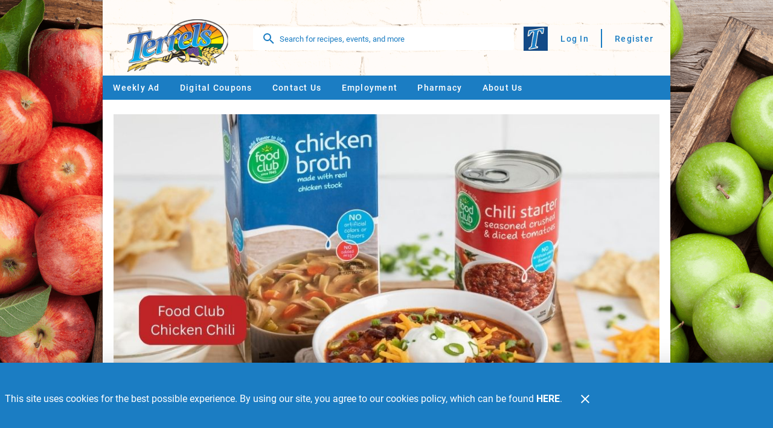

--- FILE ---
content_type: text/html; charset=UTF-8
request_url: https://www.terrelsmarket.com/
body_size: 5167
content:
<!doctype html>
<html data-n-head-ssr lang="en" data-n-head="%7B%22lang%22:%7B%22ssr%22:%22en%22%7D%7D">
  <head>
    <title>Home - Terrel's</title><meta data-n-head="ssr" charset="utf-8"><meta data-n-head="ssr" name="viewport" content="width=device-width,initial-scale=1"><meta data-n-head="ssr" data-hid="og:type" property="og:type" content="website"><meta data-n-head="ssr" data-hid="og:title" property="og:title" content="Home"><meta data-n-head="ssr" data-hid="twitter:title" name="twitter:title" content="Home"><meta data-n-head="ssr" data-hid="description" name="description" content="At Terrel's Market we have everything you need, and expect, from your local grocery store in the Mt. Pleasant Utah area."><meta data-n-head="ssr" data-hid="og:description" property="og:description" content="At Terrel's Market we have everything you need, and expect, from your local grocery store in the Mt. Pleasant Utah area."><meta data-n-head="ssr" data-hid="twitter:description" name="twitter:description" content="At Terrel's Market we have everything you need, and expect, from your local grocery store in the Mt. Pleasant Utah area."><meta data-n-head="ssr" data-hid="keywords" name="keywords" content="Terrel's, Mt. Pleasant, Utah, grocery, store, market, fresh foods, Utah, grocery, Terrel's, grocery store"><link data-n-head="ssr" rel="icon" type="image/x-icon" href="/favicon.ico"><style data-n-head="vuetify" type="text/css" id="vuetify-theme-stylesheet" nonce="undefined">:root{--v-anchor-base:#1b7dc3;--v-primary-base:#1b7dc3;--v-secondary-base:#ed1b2b;--v-accent-base:#82b1ff;--v-error-base:#ff5252;--v-info-base:#2196f3;--v-success-base:#4caf50;--v-warning-base:#fb8c00}.v-application a{color:var(--v-anchor-base)}.v-application .primary{background-color:var(--v-primary-base)!important;border-color:var(--v-primary-base)!important}.v-application .primary--text{color:var(--v-primary-base)!important;caret-color:var(--v-primary-base)!important}.v-application .secondary{background-color:var(--v-secondary-base)!important;border-color:var(--v-secondary-base)!important}.v-application .secondary--text{color:var(--v-secondary-base)!important;caret-color:var(--v-secondary-base)!important}.v-application .accent{background-color:var(--v-accent-base)!important;border-color:var(--v-accent-base)!important}.v-application .accent--text{color:var(--v-accent-base)!important;caret-color:var(--v-accent-base)!important}.v-application .error{background-color:var(--v-error-base)!important;border-color:var(--v-error-base)!important}.v-application .error--text{color:var(--v-error-base)!important;caret-color:var(--v-error-base)!important}.v-application .info{background-color:var(--v-info-base)!important;border-color:var(--v-info-base)!important}.v-application .info--text{color:var(--v-info-base)!important;caret-color:var(--v-info-base)!important}.v-application .success{background-color:var(--v-success-base)!important;border-color:var(--v-success-base)!important}.v-application .success--text{color:var(--v-success-base)!important;caret-color:var(--v-success-base)!important}.v-application .warning{background-color:var(--v-warning-base)!important;border-color:var(--v-warning-base)!important}.v-application .warning--text{color:var(--v-warning-base)!important;caret-color:var(--v-warning-base)!important}</style><script data-n-head="ssr" data-hid="browser-warning">var el;document.documentMode&&((el=document.createElement("script")).src="/browser-warning/browser-warning.js",document.head.appendChild(el))</script><link rel="preload" href="/_nuxt/764f4cf.js" as="script"><link rel="preload" href="/_nuxt/14c801e.js" as="script"><link rel="preload" href="/_nuxt/0.13b11d6.css" as="style"><link rel="preload" href="/_nuxt/1eed8f8.js" as="script"><link rel="preload" href="/_nuxt/4.2f330cc.css" as="style"><link rel="preload" href="/_nuxt/app.js" as="script"><link rel="preload" href="/_nuxt/1664576.js" as="script"><link rel="preload" href="/_nuxt/bcb4c71.js" as="script"><link rel="stylesheet" href="/_nuxt/0.13b11d6.css"><link rel="stylesheet" href="/_nuxt/4.2f330cc.css"><link rel="preload" href="/static/state.js" as="script"><link rel="preload" href="/static/payload.js" as="script"><link rel="preload" href="/static/manifest.js" as="script">
  </head>
  <body>
    <div data-server-rendered="true" id="__nuxt"><div id="__layout"><div data-app="true" id="app" class="v-application v-application--is-ltr theme--light" style="--app-banner-height:0px"><div class="v-application--wrap"><!----> <header class="app-bar v-sheet theme--dark v-toolbar v-toolbar--extended v-toolbar--flat v-app-bar transparent" style="height:140px;margin-top:0;transform:translateY(0);left:0;right:0"><div class="v-toolbar__content" style="height:100px"><div class="container d-flex fill-height flex-nowrap secondary"><a href="/" aria-current="page" aria-label="Terrel's" class="nuxt-link-exact-active nuxt-link-active"><div aria-label="Terrel's" role="img" alt="Terrel's" width="120" class="v-image v-responsive app-bar__logo mr-3 theme--dark" style="width:120px"><div class="v-image__image v-image__image--preload v-image__image--contain" style="background-image:url(https://afs-media.netlify.app/terrels/logo.png);background-position:center center"></div><div class="v-responsive__content"></div></div></a> <div dense="" solo="" flat="" class="v-menu d-none"><div class="v-input content-search v-input--hide-details v-input--dense theme--dark v-text-field v-text-field--single-line v-text-field--solo v-text-field--solo-flat v-text-field--enclosed v-text-field--placeholder"><div class="v-input__control"><div class="v-input__slot"><div class="v-input__prepend-inner"><button type="button" aria-label="Search" class="mx-0 v-btn v-btn--icon v-btn--round theme--dark v-size--small"><span class="v-btn__content"><span aria-hidden="true" class="v-icon notranslate theme--dark"><svg xmlns="http://www.w3.org/2000/svg" viewBox="0 0 24 24" role="img" aria-hidden="true" class="v-icon__svg"><path d="M9.5,3A6.5,6.5 0 0,1 16,9.5C16,11.11 15.41,12.59 14.44,13.73L14.71,14H15.5L20.5,19L19,20.5L14,15.5V14.71L13.73,14.44C12.59,15.41 11.11,16 9.5,16A6.5,6.5 0 0,1 3,9.5A6.5,6.5 0 0,1 9.5,3M9.5,5C7,5 5,7 5,9.5C5,12 7,14 9.5,14C12,14 14,12 14,9.5C14,7 12,5 9.5,5Z"></path></svg></span></span></button></div><div class="v-text-field__slot"><input role="search" aria-label="Search" autocomplete="off" aria-haspopup="true" aria-expanded="false" id="input-content-search" placeholder="Search" type="search"></div><div class="v-input__append-inner"><div></div></div></div></div></div><!----></div> <!----> <button type="button" aria-label="Main Menu" class="d-md-none ml-sm-auto v-btn v-btn--icon v-btn--round theme--dark v-size--large"><span class="v-btn__content"><span aria-hidden="true" class="v-icon notranslate theme--dark" style="font-size:36px;height:36px;width:36px"><svg xmlns="http://www.w3.org/2000/svg" viewBox="0 0 24 24" role="img" aria-hidden="true" class="v-icon__svg" style="font-size:36px;height:36px;width:36px"><path d="M3,6H21V8H3V6M3,11H21V13H3V11M3,16H21V18H3V16Z"></path></svg></span></span></button> <!----> <div class="account-menu d-none d-md-flex"><!----> <div role="dialog" class="v-dialog__container"><!----></div></div></div></div><div class="v-toolbar__extension" style="height:40px"><div class="container d-none d-md-flex pa-0 primary fill-height"><nav aria-label="Navigation Menu" class="nav-menu"> <!----> <a href="/weekly-ad" id="main-weekly-ad" class="v-btn v-btn--router v-btn--text theme--dark v-size--default"><span class="v-btn__content"><!---->Weekly Ad</span></a> <!----><a href="/digital-coupons" id="main-digital-coupons" class="v-btn v-btn--router v-btn--text theme--dark v-size--default"><span class="v-btn__content"><!---->Digital Coupons</span></a> <!----><a href="/contact-us" id="main-contact-us" class="v-btn v-btn--router v-btn--text theme--dark v-size--default"><span class="v-btn__content"><!---->Contact Us</span></a> <!----><a href="/employment" id="main-employment" class="v-btn v-btn--router v-btn--text theme--dark v-size--default"><span class="v-btn__content"><!---->Employment</span></a> <!----><a href="/pharmacy" id="main-pharmacy" class="v-btn v-btn--router v-btn--text theme--dark v-size--default"><span class="v-btn__content"><!---->Pharmacy</span></a> <!----><a href="/about-us" id="main-about-us" class="v-btn v-btn--router v-btn--text theme--dark v-size--default"><span class="v-btn__content"><!---->About Us</span></a> <!----></nav></div></div></header> <!----> <aside class="app-nav-drawer v-navigation-drawer v-navigation-drawer--close v-navigation-drawer--fixed v-navigation-drawer--is-mobile v-navigation-drawer--right v-navigation-drawer--temporary theme--dark primary" style="height:100%;top:0;transform:translateX(100%);width:256px"><div class="v-navigation-drawer__content"><div class="account-menu account-menu--drawer"><!----> <!----></div> <hr role="separator" aria-orientation="horizontal" class="v-divider theme--dark"> <div role="list" aria-label="Main Menu" class="v-list v-sheet theme--dark"><!----> <a href="/weekly-ad" tabindex="0" id="drawer-menu-weekly-ad" role="listitem" class="v-list-item v-list-item--link theme--dark"><!----> <div class="v-list-item__title">Weekly Ad</div></a><a href="/digital-coupons" tabindex="0" id="drawer-menu-digital-coupons" role="listitem" class="v-list-item v-list-item--link theme--dark"><!----> <div class="v-list-item__title">Digital Coupons</div></a><a href="/contact-us" tabindex="0" id="drawer-menu-contact-us" role="listitem" class="v-list-item v-list-item--link theme--dark"><!----> <div class="v-list-item__title">Contact Us</div></a><a href="/employment" tabindex="0" id="drawer-menu-employment" role="listitem" class="v-list-item v-list-item--link theme--dark"><!----> <div class="v-list-item__title">Employment</div></a><a href="/pharmacy" tabindex="0" id="drawer-menu-pharmacy" role="listitem" class="v-list-item v-list-item--link theme--dark"><!----> <div class="v-list-item__title">Pharmacy</div></a><a href="/about-us" tabindex="0" id="drawer-menu-about-us" role="listitem" class="v-list-item v-list-item--link theme--dark"><!----> <div class="v-list-item__title">About Us</div></a></div></div><div class="v-navigation-drawer__border"></div></aside> <!----> <!----> <main class="v-main app-view" style="padding-top:0;padding-right:0;padding-bottom:0;padding-left:0"><div class="v-main__wrap"><div class="container page home-page"><div class="nuxt-content index"><h1 class="d-sr-only">Terrel's Market Home</h1>   <div class="container pa-0">       <section class="mb-10">         <div data-fetch-key="index:0" class="v-window post-carousel v-item-group theme--dark v-window--show-arrows-on-hover v-carousel" style="height:auto"><div class="v-window__container" style="height:auto"><div class="v-window-item"><div class="v-image v-responsive v-carousel__item theme--light" style="height:auto"><div class="v-responsive__content"><div class="d-flex flex-column fill-height v-card v-sheet theme--dark rounded-0"><a href="/posts/recipes/food-club-chicken-chili" aria-label="Food Club Chicken Chili" id="post-carousel-posts-recipes-food-club-chicken-chili" nuxt="true"><div aspect-ratio="2.13" class="v-image v-responsive theme--dark"><div class="v-responsive__sizer" style="padding-bottom:46.948356807511736%"></div><div class="v-image__image v-image__image--preload v-image__image--cover" style="background-image:url(https://afs-media.netlify.app/posts/features/Chicken_Chili_960x450.jpg);background-position:center center"></div><div class="v-responsive__content"></div></div></a> <div class="d-flex flex-no-wrap fill-height px-4" style="height:74px"><div class="d-flex flex-column justify-center mr-auto"><div class="v-card__title text-h5 white--text text-line-clamp-2 pa-0">Food Club Chicken Chili</div> <div class="v-card__text d-none d-sm-block text-line-clamp-2 pa-0"><p class="post-carousel__content"></p></div></div> <div class="v-card__actions pa-0 ml-2"><a href="/posts/recipes/food-club-chicken-chili" id="post-carousel-posts-recipes-food-club-chicken-chili" class="v-btn v-btn--is-elevated v-btn--has-bg v-btn--router theme--dark v-size--default"><span class="v-btn__content">Read More</span></a></div></div></div></div></div></div></div></div>       </section>   <section class="my-4">   <div class="d-flex align-center mx-4 mx-md-8 mb-4">     <h2 class="text-h2 mb-0 mr-2">Weekly Ad Deals</h2>     <button type="button" weekly-ad="/weekly-ad" class="v-btn v-btn--text theme--light v-size--large primary--text ml-auto"><span class="v-btn__content">Shop All Items ></span></button>   </div>   <div data-fetch-key="index:1" class="adviewer-preview v-item-group theme--light v-slide-group v-slide-group--has-affixes"><div class="v-slide-group__prev v-slide-group__prev--disabled"><button type="button" disabled aria-label="Previous" class="v-btn v-btn--disabled v-btn--icon v-btn--round theme--light v-size--default"><span class="v-btn__content"><span aria-hidden="true" class="v-icon notranslate theme--light" style="font-size:36px;height:36px;width:36px"><svg xmlns="http://www.w3.org/2000/svg" viewBox="0 0 24 24" role="img" aria-hidden="true" class="v-icon__svg" style="font-size:36px;height:36px;width:36px"><path d="M15.41,16.58L10.83,12L15.41,7.41L14,6L8,12L14,18L15.41,16.58Z"></path></svg></span></span></button></div><div class="v-slide-group__wrapper"><div class="v-slide-group__content"><div aria-busy="true" aria-live="polite" role="alert" class="v-skeleton-loader ma-2 v-skeleton-loader--is-loading theme--light" style="height:350px;width:200px"><div class="v-skeleton-loader__card v-skeleton-loader__bone"><div class="v-skeleton-loader__image v-skeleton-loader__bone"></div><div class="v-skeleton-loader__card-heading v-skeleton-loader__bone"><div class="v-skeleton-loader__heading v-skeleton-loader__bone"></div></div></div><div class="v-skeleton-loader__list-item-two-line v-skeleton-loader__bone"><div class="v-skeleton-loader__sentences v-skeleton-loader__bone"><div class="v-skeleton-loader__text v-skeleton-loader__bone"></div><div class="v-skeleton-loader__text v-skeleton-loader__bone"></div></div></div></div><div aria-busy="true" aria-live="polite" role="alert" class="v-skeleton-loader ma-2 v-skeleton-loader--is-loading theme--light" style="height:350px;width:200px"><div class="v-skeleton-loader__card v-skeleton-loader__bone"><div class="v-skeleton-loader__image v-skeleton-loader__bone"></div><div class="v-skeleton-loader__card-heading v-skeleton-loader__bone"><div class="v-skeleton-loader__heading v-skeleton-loader__bone"></div></div></div><div class="v-skeleton-loader__list-item-two-line v-skeleton-loader__bone"><div class="v-skeleton-loader__sentences v-skeleton-loader__bone"><div class="v-skeleton-loader__text v-skeleton-loader__bone"></div><div class="v-skeleton-loader__text v-skeleton-loader__bone"></div></div></div></div><div aria-busy="true" aria-live="polite" role="alert" class="v-skeleton-loader ma-2 v-skeleton-loader--is-loading theme--light" style="height:350px;width:200px"><div class="v-skeleton-loader__card v-skeleton-loader__bone"><div class="v-skeleton-loader__image v-skeleton-loader__bone"></div><div class="v-skeleton-loader__card-heading v-skeleton-loader__bone"><div class="v-skeleton-loader__heading v-skeleton-loader__bone"></div></div></div><div class="v-skeleton-loader__list-item-two-line v-skeleton-loader__bone"><div class="v-skeleton-loader__sentences v-skeleton-loader__bone"><div class="v-skeleton-loader__text v-skeleton-loader__bone"></div><div class="v-skeleton-loader__text v-skeleton-loader__bone"></div></div></div></div><div aria-busy="true" aria-live="polite" role="alert" class="v-skeleton-loader ma-2 v-skeleton-loader--is-loading theme--light" style="height:350px;width:200px"><div class="v-skeleton-loader__card v-skeleton-loader__bone"><div class="v-skeleton-loader__image v-skeleton-loader__bone"></div><div class="v-skeleton-loader__card-heading v-skeleton-loader__bone"><div class="v-skeleton-loader__heading v-skeleton-loader__bone"></div></div></div><div class="v-skeleton-loader__list-item-two-line v-skeleton-loader__bone"><div class="v-skeleton-loader__sentences v-skeleton-loader__bone"><div class="v-skeleton-loader__text v-skeleton-loader__bone"></div><div class="v-skeleton-loader__text v-skeleton-loader__bone"></div></div></div></div><div aria-busy="true" aria-live="polite" role="alert" class="v-skeleton-loader ma-2 v-skeleton-loader--is-loading theme--light" style="height:350px;width:200px"><div class="v-skeleton-loader__card v-skeleton-loader__bone"><div class="v-skeleton-loader__image v-skeleton-loader__bone"></div><div class="v-skeleton-loader__card-heading v-skeleton-loader__bone"><div class="v-skeleton-loader__heading v-skeleton-loader__bone"></div></div></div><div class="v-skeleton-loader__list-item-two-line v-skeleton-loader__bone"><div class="v-skeleton-loader__sentences v-skeleton-loader__bone"><div class="v-skeleton-loader__text v-skeleton-loader__bone"></div><div class="v-skeleton-loader__text v-skeleton-loader__bone"></div></div></div></div><div aria-busy="true" aria-live="polite" role="alert" class="v-skeleton-loader ma-2 v-skeleton-loader--is-loading theme--light" style="height:350px;width:200px"><div class="v-skeleton-loader__card v-skeleton-loader__bone"><div class="v-skeleton-loader__image v-skeleton-loader__bone"></div><div class="v-skeleton-loader__card-heading v-skeleton-loader__bone"><div class="v-skeleton-loader__heading v-skeleton-loader__bone"></div></div></div><div class="v-skeleton-loader__list-item-two-line v-skeleton-loader__bone"><div class="v-skeleton-loader__sentences v-skeleton-loader__bone"><div class="v-skeleton-loader__text v-skeleton-loader__bone"></div><div class="v-skeleton-loader__text v-skeleton-loader__bone"></div></div></div></div><div aria-busy="true" aria-live="polite" role="alert" class="v-skeleton-loader ma-2 v-skeleton-loader--is-loading theme--light" style="height:350px;width:200px"><div class="v-skeleton-loader__card v-skeleton-loader__bone"><div class="v-skeleton-loader__image v-skeleton-loader__bone"></div><div class="v-skeleton-loader__card-heading v-skeleton-loader__bone"><div class="v-skeleton-loader__heading v-skeleton-loader__bone"></div></div></div><div class="v-skeleton-loader__list-item-two-line v-skeleton-loader__bone"><div class="v-skeleton-loader__sentences v-skeleton-loader__bone"><div class="v-skeleton-loader__text v-skeleton-loader__bone"></div><div class="v-skeleton-loader__text v-skeleton-loader__bone"></div></div></div></div><div aria-busy="true" aria-live="polite" role="alert" class="v-skeleton-loader ma-2 v-skeleton-loader--is-loading theme--light" style="height:350px;width:200px"><div class="v-skeleton-loader__card v-skeleton-loader__bone"><div class="v-skeleton-loader__image v-skeleton-loader__bone"></div><div class="v-skeleton-loader__card-heading v-skeleton-loader__bone"><div class="v-skeleton-loader__heading v-skeleton-loader__bone"></div></div></div><div class="v-skeleton-loader__list-item-two-line v-skeleton-loader__bone"><div class="v-skeleton-loader__sentences v-skeleton-loader__bone"><div class="v-skeleton-loader__text v-skeleton-loader__bone"></div><div class="v-skeleton-loader__text v-skeleton-loader__bone"></div></div></div></div><div aria-busy="true" aria-live="polite" role="alert" class="v-skeleton-loader ma-2 v-skeleton-loader--is-loading theme--light" style="height:350px;width:200px"><div class="v-skeleton-loader__card v-skeleton-loader__bone"><div class="v-skeleton-loader__image v-skeleton-loader__bone"></div><div class="v-skeleton-loader__card-heading v-skeleton-loader__bone"><div class="v-skeleton-loader__heading v-skeleton-loader__bone"></div></div></div><div class="v-skeleton-loader__list-item-two-line v-skeleton-loader__bone"><div class="v-skeleton-loader__sentences v-skeleton-loader__bone"><div class="v-skeleton-loader__text v-skeleton-loader__bone"></div><div class="v-skeleton-loader__text v-skeleton-loader__bone"></div></div></div></div><div aria-busy="true" aria-live="polite" role="alert" class="v-skeleton-loader ma-2 v-skeleton-loader--is-loading theme--light" style="height:350px;width:200px"><div class="v-skeleton-loader__card v-skeleton-loader__bone"><div class="v-skeleton-loader__image v-skeleton-loader__bone"></div><div class="v-skeleton-loader__card-heading v-skeleton-loader__bone"><div class="v-skeleton-loader__heading v-skeleton-loader__bone"></div></div></div><div class="v-skeleton-loader__list-item-two-line v-skeleton-loader__bone"><div class="v-skeleton-loader__sentences v-skeleton-loader__bone"><div class="v-skeleton-loader__text v-skeleton-loader__bone"></div><div class="v-skeleton-loader__text v-skeleton-loader__bone"></div></div></div></div><div aria-busy="true" aria-live="polite" role="alert" class="v-skeleton-loader ma-2 v-skeleton-loader--is-loading theme--light" style="height:350px;width:200px"><div class="v-skeleton-loader__card v-skeleton-loader__bone"><div class="v-skeleton-loader__image v-skeleton-loader__bone"></div><div class="v-skeleton-loader__card-heading v-skeleton-loader__bone"><div class="v-skeleton-loader__heading v-skeleton-loader__bone"></div></div></div><div class="v-skeleton-loader__list-item-two-line v-skeleton-loader__bone"><div class="v-skeleton-loader__sentences v-skeleton-loader__bone"><div class="v-skeleton-loader__text v-skeleton-loader__bone"></div><div class="v-skeleton-loader__text v-skeleton-loader__bone"></div></div></div></div><div aria-busy="true" aria-live="polite" role="alert" class="v-skeleton-loader ma-2 v-skeleton-loader--is-loading theme--light" style="height:350px;width:200px"><div class="v-skeleton-loader__card v-skeleton-loader__bone"><div class="v-skeleton-loader__image v-skeleton-loader__bone"></div><div class="v-skeleton-loader__card-heading v-skeleton-loader__bone"><div class="v-skeleton-loader__heading v-skeleton-loader__bone"></div></div></div><div class="v-skeleton-loader__list-item-two-line v-skeleton-loader__bone"><div class="v-skeleton-loader__sentences v-skeleton-loader__bone"><div class="v-skeleton-loader__text v-skeleton-loader__bone"></div><div class="v-skeleton-loader__text v-skeleton-loader__bone"></div></div></div></div><div aria-busy="true" aria-live="polite" role="alert" class="v-skeleton-loader ma-2 v-skeleton-loader--is-loading theme--light" style="height:350px;width:200px"><div class="v-skeleton-loader__card v-skeleton-loader__bone"><div class="v-skeleton-loader__image v-skeleton-loader__bone"></div><div class="v-skeleton-loader__card-heading v-skeleton-loader__bone"><div class="v-skeleton-loader__heading v-skeleton-loader__bone"></div></div></div><div class="v-skeleton-loader__list-item-two-line v-skeleton-loader__bone"><div class="v-skeleton-loader__sentences v-skeleton-loader__bone"><div class="v-skeleton-loader__text v-skeleton-loader__bone"></div><div class="v-skeleton-loader__text v-skeleton-loader__bone"></div></div></div></div><div aria-busy="true" aria-live="polite" role="alert" class="v-skeleton-loader ma-2 v-skeleton-loader--is-loading theme--light" style="height:350px;width:200px"><div class="v-skeleton-loader__card v-skeleton-loader__bone"><div class="v-skeleton-loader__image v-skeleton-loader__bone"></div><div class="v-skeleton-loader__card-heading v-skeleton-loader__bone"><div class="v-skeleton-loader__heading v-skeleton-loader__bone"></div></div></div><div class="v-skeleton-loader__list-item-two-line v-skeleton-loader__bone"><div class="v-skeleton-loader__sentences v-skeleton-loader__bone"><div class="v-skeleton-loader__text v-skeleton-loader__bone"></div><div class="v-skeleton-loader__text v-skeleton-loader__bone"></div></div></div></div><div aria-busy="true" aria-live="polite" role="alert" class="v-skeleton-loader ma-2 v-skeleton-loader--is-loading theme--light" style="height:350px;width:200px"><div class="v-skeleton-loader__card v-skeleton-loader__bone"><div class="v-skeleton-loader__image v-skeleton-loader__bone"></div><div class="v-skeleton-loader__card-heading v-skeleton-loader__bone"><div class="v-skeleton-loader__heading v-skeleton-loader__bone"></div></div></div><div class="v-skeleton-loader__list-item-two-line v-skeleton-loader__bone"><div class="v-skeleton-loader__sentences v-skeleton-loader__bone"><div class="v-skeleton-loader__text v-skeleton-loader__bone"></div><div class="v-skeleton-loader__text v-skeleton-loader__bone"></div></div></div></div><div aria-busy="true" aria-live="polite" role="alert" class="v-skeleton-loader ma-2 v-skeleton-loader--is-loading theme--light" style="height:350px;width:200px"><div class="v-skeleton-loader__card v-skeleton-loader__bone"><div class="v-skeleton-loader__image v-skeleton-loader__bone"></div><div class="v-skeleton-loader__card-heading v-skeleton-loader__bone"><div class="v-skeleton-loader__heading v-skeleton-loader__bone"></div></div></div><div class="v-skeleton-loader__list-item-two-line v-skeleton-loader__bone"><div class="v-skeleton-loader__sentences v-skeleton-loader__bone"><div class="v-skeleton-loader__text v-skeleton-loader__bone"></div><div class="v-skeleton-loader__text v-skeleton-loader__bone"></div></div></div></div><div aria-busy="true" aria-live="polite" role="alert" class="v-skeleton-loader ma-2 v-skeleton-loader--is-loading theme--light" style="height:350px;width:200px"><div class="v-skeleton-loader__card v-skeleton-loader__bone"><div class="v-skeleton-loader__image v-skeleton-loader__bone"></div><div class="v-skeleton-loader__card-heading v-skeleton-loader__bone"><div class="v-skeleton-loader__heading v-skeleton-loader__bone"></div></div></div><div class="v-skeleton-loader__list-item-two-line v-skeleton-loader__bone"><div class="v-skeleton-loader__sentences v-skeleton-loader__bone"><div class="v-skeleton-loader__text v-skeleton-loader__bone"></div><div class="v-skeleton-loader__text v-skeleton-loader__bone"></div></div></div></div><div aria-busy="true" aria-live="polite" role="alert" class="v-skeleton-loader ma-2 v-skeleton-loader--is-loading theme--light" style="height:350px;width:200px"><div class="v-skeleton-loader__card v-skeleton-loader__bone"><div class="v-skeleton-loader__image v-skeleton-loader__bone"></div><div class="v-skeleton-loader__card-heading v-skeleton-loader__bone"><div class="v-skeleton-loader__heading v-skeleton-loader__bone"></div></div></div><div class="v-skeleton-loader__list-item-two-line v-skeleton-loader__bone"><div class="v-skeleton-loader__sentences v-skeleton-loader__bone"><div class="v-skeleton-loader__text v-skeleton-loader__bone"></div><div class="v-skeleton-loader__text v-skeleton-loader__bone"></div></div></div></div><div aria-busy="true" aria-live="polite" role="alert" class="v-skeleton-loader ma-2 v-skeleton-loader--is-loading theme--light" style="height:350px;width:200px"><div class="v-skeleton-loader__card v-skeleton-loader__bone"><div class="v-skeleton-loader__image v-skeleton-loader__bone"></div><div class="v-skeleton-loader__card-heading v-skeleton-loader__bone"><div class="v-skeleton-loader__heading v-skeleton-loader__bone"></div></div></div><div class="v-skeleton-loader__list-item-two-line v-skeleton-loader__bone"><div class="v-skeleton-loader__sentences v-skeleton-loader__bone"><div class="v-skeleton-loader__text v-skeleton-loader__bone"></div><div class="v-skeleton-loader__text v-skeleton-loader__bone"></div></div></div></div><div aria-busy="true" aria-live="polite" role="alert" class="v-skeleton-loader ma-2 v-skeleton-loader--is-loading theme--light" style="height:350px;width:200px"><div class="v-skeleton-loader__card v-skeleton-loader__bone"><div class="v-skeleton-loader__image v-skeleton-loader__bone"></div><div class="v-skeleton-loader__card-heading v-skeleton-loader__bone"><div class="v-skeleton-loader__heading v-skeleton-loader__bone"></div></div></div><div class="v-skeleton-loader__list-item-two-line v-skeleton-loader__bone"><div class="v-skeleton-loader__sentences v-skeleton-loader__bone"><div class="v-skeleton-loader__text v-skeleton-loader__bone"></div><div class="v-skeleton-loader__text v-skeleton-loader__bone"></div></div></div></div></div></div><div class="v-slide-group__next v-slide-group__next--disabled"><button type="button" disabled aria-label="Next" class="v-btn v-btn--disabled v-btn--icon v-btn--round theme--light v-size--default"><span class="v-btn__content"><span aria-hidden="true" class="v-icon notranslate theme--light" style="font-size:36px;height:36px;width:36px"><svg xmlns="http://www.w3.org/2000/svg" viewBox="0 0 24 24" role="img" aria-hidden="true" class="v-icon__svg" style="font-size:36px;height:36px;width:36px"><path d="M8.59,16.58L13.17,12L8.59,7.41L10,6L16,12L10,18L8.59,16.58Z"></path></svg></span></span></button></div></div> </section> <section class="my-4">   <div class="d-flex align-center mx-4 mx-md-8 mb-4">     <h2 class="text-h2 mb-0 mr-2">Digital Coupons</h2>     <a href="/digital-coupons" class="v-btn v-btn--router v-btn--text theme--light v-size--large primary--text ml-auto"><span class="v-btn__content">View All ></span></a>   </div>   <div data-fetch-key="index:2" class="digital-coupon-preview v-item-group theme--light v-slide-group v-slide-group--has-affixes"><div class="v-slide-group__prev v-slide-group__prev--disabled"><button type="button" disabled aria-label="Previous" class="v-btn v-btn--disabled v-btn--icon v-btn--round theme--light v-size--default"><span class="v-btn__content"><span aria-hidden="true" class="v-icon notranslate theme--light" style="font-size:36px;height:36px;width:36px"><svg xmlns="http://www.w3.org/2000/svg" viewBox="0 0 24 24" role="img" aria-hidden="true" class="v-icon__svg" style="font-size:36px;height:36px;width:36px"><path d="M15.41,16.58L10.83,12L15.41,7.41L14,6L8,12L14,18L15.41,16.58Z"></path></svg></span></span></button></div><div class="v-slide-group__wrapper"><div class="v-slide-group__content"><div aria-busy="true" aria-live="polite" role="alert" class="v-skeleton-loader ma-2 v-skeleton-loader--is-loading theme--light" style="height:350px;width:200px"><div class="v-skeleton-loader__card v-skeleton-loader__bone"><div class="v-skeleton-loader__image v-skeleton-loader__bone"></div><div class="v-skeleton-loader__card-heading v-skeleton-loader__bone"><div class="v-skeleton-loader__heading v-skeleton-loader__bone"></div></div></div><div class="v-skeleton-loader__list-item-two-line v-skeleton-loader__bone"><div class="v-skeleton-loader__sentences v-skeleton-loader__bone"><div class="v-skeleton-loader__text v-skeleton-loader__bone"></div><div class="v-skeleton-loader__text v-skeleton-loader__bone"></div></div></div></div><div aria-busy="true" aria-live="polite" role="alert" class="v-skeleton-loader ma-2 v-skeleton-loader--is-loading theme--light" style="height:350px;width:200px"><div class="v-skeleton-loader__card v-skeleton-loader__bone"><div class="v-skeleton-loader__image v-skeleton-loader__bone"></div><div class="v-skeleton-loader__card-heading v-skeleton-loader__bone"><div class="v-skeleton-loader__heading v-skeleton-loader__bone"></div></div></div><div class="v-skeleton-loader__list-item-two-line v-skeleton-loader__bone"><div class="v-skeleton-loader__sentences v-skeleton-loader__bone"><div class="v-skeleton-loader__text v-skeleton-loader__bone"></div><div class="v-skeleton-loader__text v-skeleton-loader__bone"></div></div></div></div><div aria-busy="true" aria-live="polite" role="alert" class="v-skeleton-loader ma-2 v-skeleton-loader--is-loading theme--light" style="height:350px;width:200px"><div class="v-skeleton-loader__card v-skeleton-loader__bone"><div class="v-skeleton-loader__image v-skeleton-loader__bone"></div><div class="v-skeleton-loader__card-heading v-skeleton-loader__bone"><div class="v-skeleton-loader__heading v-skeleton-loader__bone"></div></div></div><div class="v-skeleton-loader__list-item-two-line v-skeleton-loader__bone"><div class="v-skeleton-loader__sentences v-skeleton-loader__bone"><div class="v-skeleton-loader__text v-skeleton-loader__bone"></div><div class="v-skeleton-loader__text v-skeleton-loader__bone"></div></div></div></div><div aria-busy="true" aria-live="polite" role="alert" class="v-skeleton-loader ma-2 v-skeleton-loader--is-loading theme--light" style="height:350px;width:200px"><div class="v-skeleton-loader__card v-skeleton-loader__bone"><div class="v-skeleton-loader__image v-skeleton-loader__bone"></div><div class="v-skeleton-loader__card-heading v-skeleton-loader__bone"><div class="v-skeleton-loader__heading v-skeleton-loader__bone"></div></div></div><div class="v-skeleton-loader__list-item-two-line v-skeleton-loader__bone"><div class="v-skeleton-loader__sentences v-skeleton-loader__bone"><div class="v-skeleton-loader__text v-skeleton-loader__bone"></div><div class="v-skeleton-loader__text v-skeleton-loader__bone"></div></div></div></div><div aria-busy="true" aria-live="polite" role="alert" class="v-skeleton-loader ma-2 v-skeleton-loader--is-loading theme--light" style="height:350px;width:200px"><div class="v-skeleton-loader__card v-skeleton-loader__bone"><div class="v-skeleton-loader__image v-skeleton-loader__bone"></div><div class="v-skeleton-loader__card-heading v-skeleton-loader__bone"><div class="v-skeleton-loader__heading v-skeleton-loader__bone"></div></div></div><div class="v-skeleton-loader__list-item-two-line v-skeleton-loader__bone"><div class="v-skeleton-loader__sentences v-skeleton-loader__bone"><div class="v-skeleton-loader__text v-skeleton-loader__bone"></div><div class="v-skeleton-loader__text v-skeleton-loader__bone"></div></div></div></div><div aria-busy="true" aria-live="polite" role="alert" class="v-skeleton-loader ma-2 v-skeleton-loader--is-loading theme--light" style="height:350px;width:200px"><div class="v-skeleton-loader__card v-skeleton-loader__bone"><div class="v-skeleton-loader__image v-skeleton-loader__bone"></div><div class="v-skeleton-loader__card-heading v-skeleton-loader__bone"><div class="v-skeleton-loader__heading v-skeleton-loader__bone"></div></div></div><div class="v-skeleton-loader__list-item-two-line v-skeleton-loader__bone"><div class="v-skeleton-loader__sentences v-skeleton-loader__bone"><div class="v-skeleton-loader__text v-skeleton-loader__bone"></div><div class="v-skeleton-loader__text v-skeleton-loader__bone"></div></div></div></div><div aria-busy="true" aria-live="polite" role="alert" class="v-skeleton-loader ma-2 v-skeleton-loader--is-loading theme--light" style="height:350px;width:200px"><div class="v-skeleton-loader__card v-skeleton-loader__bone"><div class="v-skeleton-loader__image v-skeleton-loader__bone"></div><div class="v-skeleton-loader__card-heading v-skeleton-loader__bone"><div class="v-skeleton-loader__heading v-skeleton-loader__bone"></div></div></div><div class="v-skeleton-loader__list-item-two-line v-skeleton-loader__bone"><div class="v-skeleton-loader__sentences v-skeleton-loader__bone"><div class="v-skeleton-loader__text v-skeleton-loader__bone"></div><div class="v-skeleton-loader__text v-skeleton-loader__bone"></div></div></div></div><div aria-busy="true" aria-live="polite" role="alert" class="v-skeleton-loader ma-2 v-skeleton-loader--is-loading theme--light" style="height:350px;width:200px"><div class="v-skeleton-loader__card v-skeleton-loader__bone"><div class="v-skeleton-loader__image v-skeleton-loader__bone"></div><div class="v-skeleton-loader__card-heading v-skeleton-loader__bone"><div class="v-skeleton-loader__heading v-skeleton-loader__bone"></div></div></div><div class="v-skeleton-loader__list-item-two-line v-skeleton-loader__bone"><div class="v-skeleton-loader__sentences v-skeleton-loader__bone"><div class="v-skeleton-loader__text v-skeleton-loader__bone"></div><div class="v-skeleton-loader__text v-skeleton-loader__bone"></div></div></div></div><div aria-busy="true" aria-live="polite" role="alert" class="v-skeleton-loader ma-2 v-skeleton-loader--is-loading theme--light" style="height:350px;width:200px"><div class="v-skeleton-loader__card v-skeleton-loader__bone"><div class="v-skeleton-loader__image v-skeleton-loader__bone"></div><div class="v-skeleton-loader__card-heading v-skeleton-loader__bone"><div class="v-skeleton-loader__heading v-skeleton-loader__bone"></div></div></div><div class="v-skeleton-loader__list-item-two-line v-skeleton-loader__bone"><div class="v-skeleton-loader__sentences v-skeleton-loader__bone"><div class="v-skeleton-loader__text v-skeleton-loader__bone"></div><div class="v-skeleton-loader__text v-skeleton-loader__bone"></div></div></div></div><div aria-busy="true" aria-live="polite" role="alert" class="v-skeleton-loader ma-2 v-skeleton-loader--is-loading theme--light" style="height:350px;width:200px"><div class="v-skeleton-loader__card v-skeleton-loader__bone"><div class="v-skeleton-loader__image v-skeleton-loader__bone"></div><div class="v-skeleton-loader__card-heading v-skeleton-loader__bone"><div class="v-skeleton-loader__heading v-skeleton-loader__bone"></div></div></div><div class="v-skeleton-loader__list-item-two-line v-skeleton-loader__bone"><div class="v-skeleton-loader__sentences v-skeleton-loader__bone"><div class="v-skeleton-loader__text v-skeleton-loader__bone"></div><div class="v-skeleton-loader__text v-skeleton-loader__bone"></div></div></div></div><div aria-busy="true" aria-live="polite" role="alert" class="v-skeleton-loader ma-2 v-skeleton-loader--is-loading theme--light" style="height:350px;width:200px"><div class="v-skeleton-loader__card v-skeleton-loader__bone"><div class="v-skeleton-loader__image v-skeleton-loader__bone"></div><div class="v-skeleton-loader__card-heading v-skeleton-loader__bone"><div class="v-skeleton-loader__heading v-skeleton-loader__bone"></div></div></div><div class="v-skeleton-loader__list-item-two-line v-skeleton-loader__bone"><div class="v-skeleton-loader__sentences v-skeleton-loader__bone"><div class="v-skeleton-loader__text v-skeleton-loader__bone"></div><div class="v-skeleton-loader__text v-skeleton-loader__bone"></div></div></div></div><div aria-busy="true" aria-live="polite" role="alert" class="v-skeleton-loader ma-2 v-skeleton-loader--is-loading theme--light" style="height:350px;width:200px"><div class="v-skeleton-loader__card v-skeleton-loader__bone"><div class="v-skeleton-loader__image v-skeleton-loader__bone"></div><div class="v-skeleton-loader__card-heading v-skeleton-loader__bone"><div class="v-skeleton-loader__heading v-skeleton-loader__bone"></div></div></div><div class="v-skeleton-loader__list-item-two-line v-skeleton-loader__bone"><div class="v-skeleton-loader__sentences v-skeleton-loader__bone"><div class="v-skeleton-loader__text v-skeleton-loader__bone"></div><div class="v-skeleton-loader__text v-skeleton-loader__bone"></div></div></div></div><div aria-busy="true" aria-live="polite" role="alert" class="v-skeleton-loader ma-2 v-skeleton-loader--is-loading theme--light" style="height:350px;width:200px"><div class="v-skeleton-loader__card v-skeleton-loader__bone"><div class="v-skeleton-loader__image v-skeleton-loader__bone"></div><div class="v-skeleton-loader__card-heading v-skeleton-loader__bone"><div class="v-skeleton-loader__heading v-skeleton-loader__bone"></div></div></div><div class="v-skeleton-loader__list-item-two-line v-skeleton-loader__bone"><div class="v-skeleton-loader__sentences v-skeleton-loader__bone"><div class="v-skeleton-loader__text v-skeleton-loader__bone"></div><div class="v-skeleton-loader__text v-skeleton-loader__bone"></div></div></div></div><div aria-busy="true" aria-live="polite" role="alert" class="v-skeleton-loader ma-2 v-skeleton-loader--is-loading theme--light" style="height:350px;width:200px"><div class="v-skeleton-loader__card v-skeleton-loader__bone"><div class="v-skeleton-loader__image v-skeleton-loader__bone"></div><div class="v-skeleton-loader__card-heading v-skeleton-loader__bone"><div class="v-skeleton-loader__heading v-skeleton-loader__bone"></div></div></div><div class="v-skeleton-loader__list-item-two-line v-skeleton-loader__bone"><div class="v-skeleton-loader__sentences v-skeleton-loader__bone"><div class="v-skeleton-loader__text v-skeleton-loader__bone"></div><div class="v-skeleton-loader__text v-skeleton-loader__bone"></div></div></div></div><div aria-busy="true" aria-live="polite" role="alert" class="v-skeleton-loader ma-2 v-skeleton-loader--is-loading theme--light" style="height:350px;width:200px"><div class="v-skeleton-loader__card v-skeleton-loader__bone"><div class="v-skeleton-loader__image v-skeleton-loader__bone"></div><div class="v-skeleton-loader__card-heading v-skeleton-loader__bone"><div class="v-skeleton-loader__heading v-skeleton-loader__bone"></div></div></div><div class="v-skeleton-loader__list-item-two-line v-skeleton-loader__bone"><div class="v-skeleton-loader__sentences v-skeleton-loader__bone"><div class="v-skeleton-loader__text v-skeleton-loader__bone"></div><div class="v-skeleton-loader__text v-skeleton-loader__bone"></div></div></div></div><div aria-busy="true" aria-live="polite" role="alert" class="v-skeleton-loader ma-2 v-skeleton-loader--is-loading theme--light" style="height:350px;width:200px"><div class="v-skeleton-loader__card v-skeleton-loader__bone"><div class="v-skeleton-loader__image v-skeleton-loader__bone"></div><div class="v-skeleton-loader__card-heading v-skeleton-loader__bone"><div class="v-skeleton-loader__heading v-skeleton-loader__bone"></div></div></div><div class="v-skeleton-loader__list-item-two-line v-skeleton-loader__bone"><div class="v-skeleton-loader__sentences v-skeleton-loader__bone"><div class="v-skeleton-loader__text v-skeleton-loader__bone"></div><div class="v-skeleton-loader__text v-skeleton-loader__bone"></div></div></div></div><div aria-busy="true" aria-live="polite" role="alert" class="v-skeleton-loader ma-2 v-skeleton-loader--is-loading theme--light" style="height:350px;width:200px"><div class="v-skeleton-loader__card v-skeleton-loader__bone"><div class="v-skeleton-loader__image v-skeleton-loader__bone"></div><div class="v-skeleton-loader__card-heading v-skeleton-loader__bone"><div class="v-skeleton-loader__heading v-skeleton-loader__bone"></div></div></div><div class="v-skeleton-loader__list-item-two-line v-skeleton-loader__bone"><div class="v-skeleton-loader__sentences v-skeleton-loader__bone"><div class="v-skeleton-loader__text v-skeleton-loader__bone"></div><div class="v-skeleton-loader__text v-skeleton-loader__bone"></div></div></div></div><div aria-busy="true" aria-live="polite" role="alert" class="v-skeleton-loader ma-2 v-skeleton-loader--is-loading theme--light" style="height:350px;width:200px"><div class="v-skeleton-loader__card v-skeleton-loader__bone"><div class="v-skeleton-loader__image v-skeleton-loader__bone"></div><div class="v-skeleton-loader__card-heading v-skeleton-loader__bone"><div class="v-skeleton-loader__heading v-skeleton-loader__bone"></div></div></div><div class="v-skeleton-loader__list-item-two-line v-skeleton-loader__bone"><div class="v-skeleton-loader__sentences v-skeleton-loader__bone"><div class="v-skeleton-loader__text v-skeleton-loader__bone"></div><div class="v-skeleton-loader__text v-skeleton-loader__bone"></div></div></div></div><div aria-busy="true" aria-live="polite" role="alert" class="v-skeleton-loader ma-2 v-skeleton-loader--is-loading theme--light" style="height:350px;width:200px"><div class="v-skeleton-loader__card v-skeleton-loader__bone"><div class="v-skeleton-loader__image v-skeleton-loader__bone"></div><div class="v-skeleton-loader__card-heading v-skeleton-loader__bone"><div class="v-skeleton-loader__heading v-skeleton-loader__bone"></div></div></div><div class="v-skeleton-loader__list-item-two-line v-skeleton-loader__bone"><div class="v-skeleton-loader__sentences v-skeleton-loader__bone"><div class="v-skeleton-loader__text v-skeleton-loader__bone"></div><div class="v-skeleton-loader__text v-skeleton-loader__bone"></div></div></div></div><div aria-busy="true" aria-live="polite" role="alert" class="v-skeleton-loader ma-2 v-skeleton-loader--is-loading theme--light" style="height:350px;width:200px"><div class="v-skeleton-loader__card v-skeleton-loader__bone"><div class="v-skeleton-loader__image v-skeleton-loader__bone"></div><div class="v-skeleton-loader__card-heading v-skeleton-loader__bone"><div class="v-skeleton-loader__heading v-skeleton-loader__bone"></div></div></div><div class="v-skeleton-loader__list-item-two-line v-skeleton-loader__bone"><div class="v-skeleton-loader__sentences v-skeleton-loader__bone"><div class="v-skeleton-loader__text v-skeleton-loader__bone"></div><div class="v-skeleton-loader__text v-skeleton-loader__bone"></div></div></div></div></div></div><div class="v-slide-group__next v-slide-group__next--disabled"><button type="button" disabled aria-label="Next" class="v-btn v-btn--disabled v-btn--icon v-btn--round theme--light v-size--default"><span class="v-btn__content"><span aria-hidden="true" class="v-icon notranslate theme--light" style="font-size:36px;height:36px;width:36px"><svg xmlns="http://www.w3.org/2000/svg" viewBox="0 0 24 24" role="img" aria-hidden="true" class="v-icon__svg" style="font-size:36px;height:36px;width:36px"><path d="M8.59,16.58L13.17,12L8.59,7.41L10,6L16,12L10,18L8.59,16.58Z"></path></svg></span></span></button></div></div> </section>   <section>         <div class="d-flex align-center mb-4">           <h2 class="text-h2 mb-0 mr-2">Latest News & Events</h2>           <a href="/posts" class="v-btn v-btn--is-elevated v-btn--has-bg v-btn--router theme--light v-size--small ml-auto"><span class="v-btn__content">View older posts</span></a>         </div>         <div image-height="100" data-fetch-key="index:3" class="row post-card-list"><div class="col-sm-3 col-12"><a href="/posts/recipes/turkey-taco-bowls" tabindex="0" aria-label="Turkey Taco Bowls" id="post-card-posts-recipes-turkey-taco-bowls" data-fetch-key="index:3" class="v-card v-card--flat v-card--link v-sheet theme--light rounded-0"><div height="100" max-height="100" class="v-image v-responsive theme--light" style="height:100px;max-height:100px"><div class="v-image__image v-image__image--preload v-image__image--cover" style="background-position:center center"></div><div class="v-responsive__content"></div></div> <div class="v-card__title"><div class="text-line-clamp-2">Turkey Taco Bowls</div></div> <!----> <div class="v-card__text"><p class="mb-0 text-line-clamp-5">Meal Prep is great to ensure a healthy meal quick and easy! This dish is great for beginners!</p> </div> <!----></a> <!----></div><div class="col-sm-3 col-12"><a href="/posts/recipes/food-club-cheesy-chicken-taquitos" tabindex="0" aria-label="Food Club Cheesy Chicken Taquitos" id="post-card-posts-recipes-food-club-cheesy-chicken-taquitos" data-fetch-key="index:3" class="v-card v-card--flat v-card--link v-sheet theme--light rounded-0"><div height="100" max-height="100" class="v-image v-responsive theme--light" style="height:100px;max-height:100px"><div class="v-image__image v-image__image--preload v-image__image--cover" style="background-position:center center"></div><div class="v-responsive__content"></div></div> <div class="v-card__title"><div class="text-line-clamp-2">Food Club Cheesy Chicken Taquitos</div></div> <!----> <div class="v-card__text"><p class="mb-0 text-line-clamp-5">An easy and quick anytime meal or snack!</p> </div> <!----></a> <!----></div><div class="col-sm-3 col-12"><a href="/posts/recipes/easy-meatloaf" tabindex="0" aria-label="Easy Meatloaf" id="post-card-posts-recipes-easy-meatloaf" data-fetch-key="index:3" class="v-card v-card--flat v-card--link v-sheet theme--light rounded-0"><div height="100" max-height="100" class="v-image v-responsive theme--light" style="height:100px;max-height:100px"><div class="v-image__image v-image__image--preload v-image__image--cover" style="background-position:center center"></div><div class="v-responsive__content"></div></div> <div class="v-card__title"><div class="text-line-clamp-2">Easy Meatloaf</div></div> <!----> <div class="v-card__text"><p class="mb-0 text-line-clamp-5">An easy meal to prep in advance for the busy weeknights.</p> </div> <!----></a> <!----></div><div class="col-sm-3 col-12"><a href="/posts/recipes/italian-sausage-and-white-bean-stew" tabindex="0" aria-label="Italian Sausage and White Bean Stew" id="post-card-posts-recipes-italian-sausage-and-white-bean-stew" data-fetch-key="index:3" class="v-card v-card--flat v-card--link v-sheet theme--light rounded-0"><div height="100" max-height="100" class="v-image v-responsive theme--light" style="height:100px;max-height:100px"><div class="v-image__image v-image__image--preload v-image__image--cover" style="background-position:center center"></div><div class="v-responsive__content"></div></div> <div class="v-card__title"><div class="text-line-clamp-2">Italian Sausage and White Bean Stew</div></div> <!----> <div class="v-card__text"><p class="mb-0 text-line-clamp-5">Easy and quick for any weeknight where you need something fast!</p> </div> <!----></a> <!----></div> <!----></div>       </section>       <hr role="separator" aria-orientation="horizontal" class="v-divider theme--light">       <section>         <div data-fetch-key="index:4" class="nuxt-content"><div class="v-card v-card--flat v-sheet theme--light email">   <div class="v-image v-responsive theme--light"><div class="v-image__image v-image__image--preload v-image__image--cover" style="background-position:center center"></div><div class="v-responsive__content">   <section class="d-flex">     <div class="v-card__text pt-6">       <h3 class="text-h3">Sign Up for Exclusive Offers</h3>       <p class="text-body-1 mb-2">Sign up to receive exclusive email only savings & updates!</p>       <form novalidate class="v-form email-signup d-flex flex-column"><div class="v-input v-input--hide-details theme--light v-text-field v-text-field--enclosed v-text-field--outlined v-text-field--placeholder"><div class="v-input__control"><div class="v-input__slot"><fieldset aria-hidden="true"><legend style="width:0"><span>​</span></legend></fieldset><div class="v-text-field__slot"><input aria-label="Enter your email address" id="email" placeholder="Enter your email address" type="email"></div></div></div></div> <button type="submit" class="ml-auto mt-2 v-btn v-btn--is-elevated v-btn--has-bg theme--light v-size--default primary"><span class="v-btn__content">Subscribe</span></button></form>     </div>     <section>    </section></section></div></div></div></div>         </section>     </div></div></div></div></main> <div role="dialog" class="v-dialog__container app-cookie-notice"><!----></div> <footer class="v-footer app-footer flex-column pa-0 v-sheet theme--light transparent"><div class="container white"><!----> <div class="row footer-menu my-0 justify-space-between"><div class="col-md-4 col-12"><h2 class="text-h3">Resources</h2> <div role="list" class="v-list v-sheet theme--light v-list--dense transparent"><a href="/contact-us" tabindex="0" id="footer-menu-contact-us" role="listitem" class="px-0 v-list-item v-list-item--link theme--light"><div class="v-list-item__title">Contact Us</div></a><a href="/recalls" tabindex="0" id="footer-menu-recalls" role="listitem" class="px-0 v-list-item v-list-item--link theme--light"><div class="v-list-item__title">Recalls</div></a><a href="/exclusive-brands" tabindex="0" id="footer-menu-exclusive-brands" role="listitem" class="px-0 v-list-item v-list-item--link theme--light"><div class="v-list-item__title">Exclusive Brands</div></a><a href="/in-store/im-a-local" tabindex="0" id="footer-menu-im-a-local" role="listitem" class="px-0 v-list-item v-list-item--link theme--light"><div class="v-list-item__title">I'm a Local</div></a><a href="/posts" tabindex="0" id="footer-menu-recipes" role="listitem" class="px-0 v-list-item v-list-item--link theme--light"><div class="v-list-item__title">Recipes</div></a><a tabindex="0" href="https://afs-media.netlify.app/terrels/Notice-of-Privacy-Practices.pdf" target="_blank" id="footer-menu-notice-of-privacy-policies" rel="external noreferrer noopener" role="listitem" class="px-0 v-list-item v-list-item--link theme--light"><div class="v-list-item__title">Notice of Privacy Policies</div></a></div></div><div class="col-md-4 col-12"><h2 class="text-h3">Departments</h2> <div role="list" class="v-list v-sheet theme--light v-list--dense transparent"><a href="/departments/bakery" tabindex="0" id="footer-menu-bakery" role="listitem" class="px-0 v-list-item v-list-item--link theme--light"><div class="v-list-item__title">Bakery</div></a><a href="/departments/deli" tabindex="0" id="footer-menu-deli" role="listitem" class="px-0 v-list-item v-list-item--link theme--light"><div class="v-list-item__title">Deli</div></a><a href="/departments/meat" tabindex="0" id="footer-menu-meat" role="listitem" class="px-0 v-list-item v-list-item--link theme--light"><div class="v-list-item__title">Meat</div></a><a href="/departments/produce" tabindex="0" id="footer-menu-produce" role="listitem" class="px-0 v-list-item v-list-item--link theme--light"><div class="v-list-item__title">Produce</div></a></div></div><div class="col-md-4 col-12"><h2 class="text-h3">Location</h2> <div role="list" class="v-list v-sheet theme--light v-list--dense transparent"><div data-fetch-key="post:2" class="nuxt-content"><h3 class="text-h6 text--primary">Phone Number</h3>   <a class="d-inline-block text-body-2 text--primary ml-2 mb-2 align-top" href="tel:(435) 462-2602" rel="external noreferrer noopener" target="_blank">(435) 462-2602</a> <h3 class="text-h6 text--primary">Address</h3> <p class="text-body-2 ml-2 mb-2">   1050 South State Street<br>Mt. Pleasant,   UT   84647 </p> <section v-if="$retailerInfo.locations[0].storeHours">  <h3 class="text-h6 text--primary">Store Hours</h3>       <p class="text-body-2 ml-2 mb-1">         Mon-Sat:         <span class="font-weight-bold">7 AM to 10 PM</span>       </p>       <p v-if="$retailerInfo.locations[0].storeHours[1]" class="text-body-2 ml-2 mb-1">         Sunday:         <span class="font-weight-bold">Closed</span>       </p> </section> <div class="d-none"></div> <div><div v-if="$retailerInfo.facebookPage" class="mb-5"> <a id="facebook-icon" href="https://www.facebook.com/Terrels-130476073765308" aria-label="Connect with our facebook page" rel="external noreferrer noopener" target="_blank"><span aria-hidden="true" class="v-icon notranslate theme--light" style="font-size:36px;height:36px;width:36px"><svg xmlns="http://www.w3.org/2000/svg" viewBox="0 0 24 24" role="img" aria-hidden="true" class="v-icon__svg v-icon__component theme--light" style="font-size:36px;height:36px;width:36px"><path d="M20 3H4a1 1 0 00-1 1v16a1 1 0 001 1h8.615v-6.96h-2.338v-2.725h2.338v-2c0-2.325 1.42-3.592 3.5-3.592.699-.002 1.399.034 2.095.107v2.42h-1.435c-1.128 0-1.348.538-1.348 1.325v1.735h2.697l-.35 2.725h-2.348V21H20a1 1 0 001-1V4a1 1 0 00-1-1z"></path></svg></span></a> </div></div></div><div data-fetch-key="post:3" class="nuxt-content"><div class="app-footer__copyright d-flex flex-column-reverse flex-md-column align-center align-md-end text--disabled text-center text-md-right pa-md-4">   <span>Copyright 2026. Design and Maintenance by Associated Food Stores</span>   <a v-if="adminUrl[$config.sitePath]" href="https://terrelsmarket.freshmarketstores.com/admin" class="text-caption text--disabled mb-2 mb-md-0" rel="external noreferrer noopener" target="_blank">Administration</a> </div></div></div></div></div> <!----></div></footer></div></div></div></div><script defer src="/static/state.js"></script><script src="/_nuxt/764f4cf.js" defer></script><script src="/_nuxt/bcb4c71.js" defer></script><script src="/_nuxt/14c801e.js" defer></script><script src="/_nuxt/1eed8f8.js" defer></script><script src="/_nuxt/app.js" defer></script><script src="/_nuxt/1664576.js" defer></script>
  </body>
</html>


--- FILE ---
content_type: application/javascript; charset=UTF-8
request_url: https://www.terrelsmarket.com/static/employment/payload.js
body_size: 2368
content:
__NUXT_JSONP__("/employment", (function(a,b,c,d,e,f,g,h,i,j,k,l,m,n,o,p,q,r,s,t,u,v,w,x,y,z,A,B,C,D,E,F,G,H,I,J,K,L,M,N,O,P,Q,R,S,T,U,V,W){return {data:[{page:{slug:"index",description:"Come work for Terrel's. The best grocery store in town!",title:"Employment",keywords:"employment, work, utah, grocery, terrels, market, mt pleasant",toc:[],body:{type:k,children:[{type:b,tag:"md-img",props:{src:"\u002Fpages\u002Femployment\u002FTerrels_Employment_Header.png",alt:"We're Hiring Join Our Team",href:x,":class":"['mb-2']"},children:[{type:a,value:c}]},{type:a,value:c},{type:b,tag:e,props:{className:[d]},children:[{type:a,value:"Terrel's loves being part of the Mt. Pleasant community. We love having a team of hardworking and dedicated local employees."}]},{type:a,value:c},{type:b,tag:e,props:{className:[d]},children:[{type:a,value:"Some of the benefits of working with us include:"}]},{type:a,value:c},{type:b,tag:"ul",props:{className:[d]},children:[{type:a,value:c},{type:b,tag:l,props:{},children:[{type:a,value:"Flexible scheduling for both full-time and part-time employees."}]},{type:a,value:c},{type:b,tag:l,props:{},children:[{type:a,value:"We have many different options from stocking shelves, greeting guests, checking or being a manager."}]},{type:a,value:c},{type:b,tag:l,props:{},children:[{type:a,value:"We have various positinos available throughout the store. If you'de like to apply, please complete an "},{type:b,tag:y,props:{to:x,dataFetchKey:"index:0"},children:[{type:a,value:"online application"}]},{type:a,value:" or "},{type:b,tag:y,props:{to:"\u002Fcontact-us",dataFetchKey:"index:1"},children:[{type:a,value:"contact us"}]},{type:a,value:" for more details about what's available."}]},{type:a,value:c}]}]},dir:"\u002Fterrels\u002Fpages\u002Femployment",path:"\u002Fterrels\u002Fpages\u002Femployment\u002Findex",extension:m,createdAt:z,updatedAt:z}}],fetch:{"post:0":{},"app-popup:0":{hideOnRouteChange:f,willShow:f,isOpen:f},"post:1":{},"post:2":{post:{slug:"footer-location",retailers:[A,B,n,C,"djsthriftway",D,E,F,G,H,I,J],toc:[{depth:o,text:K},{depth:o,text:L},{depth:o,text:M}],body:{type:k,children:[{type:b,tag:p,props:{className:[q,g]},children:[{type:a,value:K}]},{type:a,value:r},{type:b,tag:s,props:{className:["d-inline-block",d,g,h,t,"align-top"],":href":"`tel:${$retailerInfo.locations[0].phoneNumber}`",rel:u,target:v},children:[{type:a,value:"{{ $retailerInfo.locations[0].phoneNumber }}"}]},{type:a,value:c},{type:b,tag:p,props:{className:[q,g]},children:[{type:a,value:L}]},{type:a,value:c},{type:b,tag:e,props:{className:[d,h,t]},children:[{type:a,value:"\n  {{ $retailerInfo.locations[0].address }}"},{type:b,tag:"br",props:{},children:[]},{type:a,value:"{{ $retailerInfo.locations[0].city }},\n  {{ $retailerInfo.locations[0].state }}\n  {{ $retailerInfo.locations[0].zip }}\n"}]},{type:a,value:c},{type:b,tag:"section",props:{"v-if":"$retailerInfo.locations[0].storeHours"},children:[{type:a,value:"\n "},{type:b,tag:p,props:{className:[q,g]},children:[{type:a,value:M}]},{type:a,value:i},{type:b,tag:e,props:{className:[d,h,N]},children:[{type:a,value:"\n        {{ $retailerInfo.locations[0].storeHours[0].day }}:\n        "},{type:b,tag:w,props:{className:[O]},children:[{type:a,value:"{{ $retailerInfo.locations[0].storeHours[0].hours }}"}]},{type:a,value:i}]},{type:a,value:i},{type:b,tag:e,props:{"v-if":"$retailerInfo.locations[0].storeHours[1]",className:[d,h,N]},children:[{type:a,value:"\n        {{ $retailerInfo.locations[0].storeHours[1].day }}:\n        "},{type:b,tag:w,props:{className:[O]},children:[{type:a,value:"{{ $retailerInfo.locations[0].storeHours[1].hours }}"}]},{type:a,value:i}]},{type:a,value:c}]},{type:a,value:c},{type:b,tag:P,props:{in:A,dataFetchKey:"footer-location:0"},children:[{type:a,value:c},{type:b,tag:"h5",props:{className:["text-h5"]},children:[{type:a,value:" Open everyday! Stop by anytime."}]},{type:a,value:c},{type:b,tag:e,props:{style:"font-weight: bold; font-style: italic;",className:[d]},children:[{type:a,value:"We are closed Thanksgiving, Christmas Day and Easter."}]},{type:a,value:c}]},{type:a,value:c},{type:b,tag:P,props:{not:Q,in:n,dataFetchKey:"footer-location:1"},children:[{type:a,value:c},{type:b,tag:R,props:{"v-if":"$retailerInfo.facebookPage",className:["mb-5"]},children:[{type:a,value:c},{type:b,tag:s,props:{id:"facebook-icon",":href":"'https:\u002F\u002Fwww.facebook.com\u002F'+ $retailerInfo.facebookPage ",ariaLabel:"Connect with our facebook page",rel:u,target:v},children:[{type:b,tag:"v-icon",props:{large:Q},children:[{type:a,value:"$facebook"}]}]},{type:a,value:c}]},{type:a,value:c}]}]},dir:S,path:"\u002Fposts\u002Flayout\u002Ffooter-location",extension:m,createdAt:j,updatedAt:j,shared:T,searchable:f}},"post:3":{post:{slug:"footer-copyright",retailers:["aamarket","alsfoodtown","beesmarketplace","benedicts","blairs","blairs-powell","bowmans","burney","cashcarrygrangeville","clarkscountry","corysmarket","d9grocery","davesjubilee","davis","daysmarket","ddfoodtown","farmhouse","fillmore","foodroundup","gardenvalley",D,"hinesfoodfarm","honeys","lfmarket",E,"glaziers","gunnison","huffman",F,"joesfoodcenterwyoming","jolietmarket","kents","keslers","khourys","kohlers","ksupermarket","lallatins","lees","lynnssuperfoods",B,"macks","madison","mantimarket",n,"mikes","mikes-market",I,"missoula",H,"panacamkt",G,"picchionis","simerly","tnc-foods",C,"rleagle","robinsroost","royals","southend","stewarts","superfoodsglenrock","selectsupermkt",J,"thomas","winegars","ute"],adminUrl:{alsfoodtown:"https:\u002F\u002Fals.afsshareportal.com\u002Fadmin",ksupermarket:"https:\u002F\u002Fdssupermarket.maceys.com\u002Fadmin",beesmarketplace:"https:\u002F\u002Fbeesmarketplace.afsshareportal.com\u002Fadmin",benedicts:"https:\u002F\u002Fbenedicts.afsshareportal.com\u002Fadmin",blairs:U,"blairs-powell":U,cashcarrygrangeville:"https:\u002F\u002Fcashcarry.afsshareportal.com\u002Fadmin",corysmarket:"https:\u002F\u002Fadmin.corysvalleymarket.com\u002Fadmin",davesjubilee:"http:\u002F\u002Fdavesjubilee.afsshareportal.com\u002Fadmin",davis:"https:\u002F\u002Fdavis.afsshareportal.com\u002Fadmin",daysmarket:"https:\u002F\u002Fdays.afsshareportal.com\u002Fadmin",fillmore:"https:\u002F\u002Ffillmoremarket.maceys.com\u002Fadmin",glaziers:"https:\u002F\u002Fglaziersmarket.afsshareportal.com\u002Fadmin",gunnison:"https:\u002F\u002Fgunnison.freshmarketstores.com\u002Fadmin",hinesfoodfarm:"https:\u002F\u002Fhines.afsshareportal.com\u002Fadmin",iviesbestway:"https:\u002F\u002Fiviesgrocery.freshmarketstores.com\u002Fadmin",joesfoodcenterwyoming:"https:\u002F\u002Fjoesfoodcenterwyoming.afsshareportal.com\u002Fadmin",johnsmkt:"https:\u002F\u002Fadmin.johnsmktplace.com\u002Fadmin",kents:"https:\u002F\u002Fkentsgrocery.freshmarketstores.com\u002Fadmin",khourys:"https:\u002F\u002Fkhourys.afsshareportal.com\u002Fadmin",honeys:"https:\u002F\u002Fhoneysmarketplace.maceys.com\u002Fadmin\u002F",kohlers:"https:\u002F\u002Fkohlers.afsshareportal.com\u002Fadmin",keslers:"https:\u002F\u002Fkeslersmarket.afsshareportal.com\u002Fadmin",lees:"https:\u002F\u002Fleesmarketplace.afsshareportal.com\u002Fadmin",lovelands:"https:\u002F\u002Flovelandsgeneralstore.freshmarketstores.com\u002Fadmin\u002F",lfmarket:"https:\u002F\u002Fadmin.lffoodfarm.com\u002Fadmin",macks:"https:\u002F\u002Fmacks.afsshareportal.com\u002Fadmin",madison:"https:\u002F\u002Fmadison.afsshareportal.com\u002Fadmin",mantimarket:"https:\u002F\u002Futmarketfresh.maceys.com\u002Fadmin",mikes:"https:\u002F\u002Fmikesftn.afsshareportal.com\u002Fadmin",minerstp:"https:\u002F\u002Fminerstp.afsshareportal.com\u002Fadmin",missoula:"https:\u002F\u002Fmissoulafm.freshmarketstores.com\u002Fadmin",panacamkt:"https:\u002F\u002Fpanacamarket.afsshareportal.com\u002Fadmin",simerly:"https:\u002F\u002Fsimerlys.freshmarketstores.com\u002Fadmin",redapple:"https:\u002F\u002Fredapple.afsshareportal.com\u002Fadmin",robinsroost:"https:\u002F\u002Fadmin.robinsroostid.com\u002Fadmin",royals:"https:\u002F\u002Froyals.afsshareportal.com\u002Fadmin",stewarts:"https:\u002F\u002Fstewarts.afsshareportal.com\u002Fadmin",superfoodsglenrock:"https:\u002F\u002Fsuperfoods.afsshareportal.com\u002Fadmin",selectsupermkt:"https:\u002F\u002Fselectsuper.afsshareportal.com\u002Fadmin",terrels:"https:\u002F\u002Fterrelsmarket.freshmarketstores.com\u002Fadmin",thomas:"https:\u002F\u002Fthomas.afsshareportal.com\u002Fadmin",winegars:"https:\u002F\u002Fwinegars.afsshareportal.com\u002Fadmin",ute:"https:\u002F\u002Futeplazasupermarket.afsshareportal.com\u002Fadmin"},toc:[],body:{type:k,children:[{type:b,tag:R,props:{className:["app-footer__copyright","d-flex","flex-column-reverse","flex-md-column","align-center","align-md-end",V,"text-center","text-md-right","pa-md-4"]},children:[{type:a,value:r},{type:b,tag:w,props:{},children:[{type:a,value:"Copyright {{ new Date().getFullYear() }}. Design and Maintenance by Associated Food Stores"}]},{type:a,value:r},{type:b,tag:s,props:{"v-if":W,":href":W,className:["text-caption",V,t,"mb-md-0"],rel:u,target:v},children:[{type:a,value:"Administration"}]},{type:a,value:c}]}]},dir:S,path:"\u002Fposts\u002Flayout\u002Ffooter-copyright",extension:m,createdAt:j,updatedAt:j,shared:T,searchable:f}},"post:4":{}},mutations:[]}}("text","element","\n","text-body-2","p",false,"text--primary","ml-2","\n      ","2026-01-17T13:10:43.277Z","root","li",".md","meiersmeats",3,"h3","text-h6","\n  ","a","mb-2","external noreferrer noopener","_blank","span","\u002Femployment\u002Fonline-application","nuxt-link","2026-01-17T13:10:44.926Z","lambsmkt","lovelands","redapple","heritage","iviesbestway","johnsmkt","paysonmarket","mtnebo","minerstp","terrels","Phone Number","Address","Store Hours","mb-1","font-weight-bold","is-retailer","","div","\u002F_shared\u002Fposts\u002Flayout",true,"https:\u002F\u002Fblairs.afsshareportal.com\u002Fadmin","text--disabled","adminUrl[$config.sitePath]")));

--- FILE ---
content_type: application/javascript; charset=UTF-8
request_url: https://www.terrelsmarket.com/static/contact-us/payload.js
body_size: 4070
content:
__NUXT_JSONP__("/contact-us", (function(a,b,c,d,e,f,g,h,i,j,k,l,m,n,o,p,q,r,s,t,u,v,w,x,y,z,A,B,C,D,E,F,G,H,I,J,K,L,M,N,O,P,Q,R,S,T,U,V,W,X,Y,Z,_,$,aa,ab,ac,ad,ae,af,ag,ah,ai,aj,ak,al,am,an,ao,ap,aq){return {data:[{page:{slug:"contact-us",description:"Let us know how we're doing.",title:"Contact Us",keywords:"contact us, feedback, Utah, grocery, Terrel's, grocery store",alias:"\u002Fcustomer-service",formAction:{type:"email",to:"blake@terrelsmarket.com",subject:"Contact Form Submission From terrelsmarket.com",successRoute:"\u002Fthank-you",successMessage:"Thank you for your comments!"},toc:[],body:{type:r,children:[{type:b,tag:"h1",props:{className:["text-h1"]},children:[{type:a,value:"Tell us your thoughts"}]},{type:a,value:d},{type:b,tag:j,props:{className:[i]},children:[{type:a,value:"Whether you are singing our praises or you have major concerns with our operation, we want to know about it. Fill out the form below and we will get back to you in a timely manner."}]},{type:a,value:d},{type:b,tag:"v-row",props:{},children:[{type:a,value:k},{type:b,tag:"v-col",props:{cols:12,md:"6"},children:[{type:a,value:D},{type:b,tag:"md-form",props:{name:"ContactUs",":action":"formAction",dense:l,outlined:l,dataFetchKey:"contact-us:0"},children:[{type:a,value:e},{type:b,tag:S,props:{"#default":"{ form, submit, isValid, isSubmitting }"},children:[],content:[{type:a,value:c},{type:b,tag:"md-text-field",props:{"v-model":"form.name",label:"Name",required:m},children:[]},{type:a,value:c},{type:b,tag:"md-phone-field",props:{"v-model":"form.phone",label:"Phone Number (Optional)"},children:[{type:a,value:c}]},{type:a,value:c},{type:b,tag:"md-email-field",props:{"v-model":"form.email",label:"Email Address",required:m,"@change":"function(v) { formAction.replyTo = v }"},children:[{type:a,value:c}]},{type:a,value:c},{type:b,tag:"md-textarea",props:{"v-model":"form.comments",label:"Questions\u002FComments",required:m},children:[]},{type:a,value:c},{type:b,tag:"v-btn",props:{color:"primary","@click":"submit",":disabled":"!isValid",":loading":"isSubmitting"},children:[{type:a,value:"Submit"}]},{type:a,value:e}]},{type:a,value:D}]},{type:a,value:k}]},{type:a,value:d}]}]},dir:"\u002Fterrels\u002Fpages",path:"\u002Fterrels\u002Fpages\u002Fcontact-us",extension:E,createdAt:T,updatedAt:T}}],fetch:{"post:0":{},"app-popup:0":{hideOnRouteChange:h,willShow:h,isOpen:h},"contact-us:0":{form:{},emailTemplate:{slug:"default-form",body:{type:r,children:[{type:b,tag:"html",props:{xmlns:"http:\u002F\u002Fwww.w3.org\u002F1999\u002Fxhtml","xmlns:v":"urn:schemas-microsoft-com:vml","xmlns:o":"urn:schemas-microsoft-com:office:office"},children:[{type:b,tag:"head",props:{},children:[{type:a,value:c},{type:b,tag:"title",props:{},children:[{type:a,value:"\n          Contact Form Submission From {{ $retailerInfo.retailerName }}\n        "}]},{type:a,value:c},{type:f,value:"[if !mso]\u003E\u003C!"},{type:a,value:c},{type:b,tag:F,props:{httpEquiv:["X-UA-Compatible"],content:"IE=edge"},children:[]},{type:a,value:c},{type:f,value:"\u003C![endif]"},{type:a,value:c},{type:b,tag:F,props:{httpEquiv:["Content-Type"],content:"text\u002Fhtml; charset=UTF-8"},children:[]},{type:a,value:c},{type:b,tag:F,props:{name:"viewport",content:"width=device-width, initial-scale=1"},children:[]},{type:a,value:c},{type:b,tag:n,props:{type:s},children:[{type:a,value:"\n          #outlook a { padding:0; }\n          body { margin:0;padding:0;-webkit-text-size-adjust:100%;-ms-text-size-adjust:100%; }\n          table, td { border-collapse:collapse;mso-table-lspace:0pt;mso-table-rspace:0pt; }\n          img { border:0;height:auto;line-height:100%; outline:none;text-decoration:none;-ms-interpolation-mode:bicubic; }\n          p { display:block;margin:13px 0; }\n        "}]},{type:a,value:c},{type:f,value:"[if mso]\u003E\n        \u003Cnoscript\u003E\n        \u003Cxml\u003E\n        \u003Co:OfficeDocumentSettings\u003E\n          \u003Co:AllowPNG\u002F\u003E\n          \u003Co:PixelsPerInch\u003E96\u003C\u002Fo:PixelsPerInch\u003E\n        \u003C\u002Fo:OfficeDocumentSettings\u003E\n        \u003C\u002Fxml\u003E\n        \u003C\u002Fnoscript\u003E\n        \u003C![endif]"},{type:a,value:c},{type:f,value:"[if lte mso 11]\u003E\n        \u003Cstyle type=\"text\u002Fcss\"\u003E\n          .mj-outlook-group-fix { width:100% !important; }\n        \u003C\u002Fstyle\u003E\n        \u003C![endif]"},{type:a,value:"\n        \n        \n    "},{type:b,tag:n,props:{type:s},children:[{type:a,value:"\n      @media only screen and (min-width:480px) {\n        .mj-column-per-100 { width:100% !important; max-width: 100%; }\n      }\n    "}]},{type:a,value:D},{type:b,tag:n,props:{media:"screen and (min-width:480px)"},children:[{type:a,value:"\n      .moz-text-html .mj-column-per-100 { width:100% !important; max-width: 100%; }\n    "}]},{type:a,value:"\n    \n  \n        "},{type:b,tag:n,props:{type:s},children:[{type:a,value:"\n        \n        \n        "}]},{type:a,value:c},{type:b,tag:n,props:{type:s},children:[{type:a,value:U}]},{type:a,value:G}]},{type:a,value:e},{type:b,tag:"body",props:{"data-style":"word-spacing:normal;background-color:#efefef;"},children:[{type:a,value:"\n        \n        \n      "},{type:b,tag:o,props:{"data-style":"background-color:#efefef;"},children:[{type:a,value:"\n        \n      \n      "},{type:f,value:"[if mso | IE]\u003E\u003Ctable align=\"center\" border=\"0\" cellpadding=\"0\" cellspacing=\"0\" class=\"\" role=\"presentation\" style=\"width:600px;\" width=\"600\" bgcolor=\"#ffffff\" \u003E\u003Ctr\u003E\u003Ctd style=\"line-height:0px;font-size:0px;mso-line-height-rule:exactly;\"\u003E\u003C![endif]"},{type:a,value:V},{type:b,tag:o,props:{"data-style":"background:#ffffff;background-color:#ffffff;margin:0px auto;max-width:600px;"},children:[{type:a,value:U},{type:b,tag:t,props:{align:"center",border:u,cellPadding:g,cellSpacing:g,role:H,"data-style":"background:#ffffff;background-color:#ffffff;width:100%;"},children:[{type:a,value:v},{type:b,tag:w,props:{},children:[{type:a,value:x},{type:b,tag:y,props:{},children:[{type:a,value:p},{type:b,tag:q,props:{"data-style":"direction:ltr;font-size:0px;padding:40px;text-align:center;"},children:[{type:a,value:z},{type:f,value:"[if mso | IE]\u003E\u003Ctable role=\"presentation\" border=\"0\" cellpadding=\"0\" cellspacing=\"0\"\u003E\u003Ctr\u003E\u003Ctd class=\"\" style=\"vertical-align:top;width:520px;\" \u003E\u003C![endif]"},{type:a,value:"\n            \n      "},{type:b,tag:o,props:{className:["mj-column-per-100","mj-outlook-group-fix"],"data-style":"font-size:0px;text-align:left;direction:ltr;display:inline-block;vertical-align:top;width:100%;"},children:[{type:a,value:G},{type:b,tag:t,props:{border:u,cellPadding:g,cellSpacing:g,role:H,width:I},children:[{type:a,value:c},{type:b,tag:w,props:{},children:[{type:a,value:v},{type:b,tag:y,props:{},children:[{type:a,value:x},{type:b,tag:q,props:{"data-style":"vertical-align:top;padding:0;"},children:[{type:a,value:"\n              \n      "},{type:b,tag:t,props:{border:u,cellPadding:g,cellSpacing:g,role:H,"data-style":l,width:I},children:[{type:a,value:c},{type:b,tag:w,props:{},children:[{type:a,value:"\n          \n              "},{type:b,tag:y,props:{},children:[{type:a,value:z},{type:b,tag:q,props:{align:"left","data-style":"font-size:0px;padding:0;word-break:break-word;"},children:[{type:a,value:"\n                  \n      "},{type:b,tag:t,props:{cellPadding:g,cellSpacing:g,width:I,border:u,"data-style":"color:#000000;font-family:Helvetica Neue, Helvetica, sans-serif;font-size:13px;line-height:22px;table-layout:auto;width:100%;border:none;"},children:[{type:a,value:"\n        \n            "},{type:b,tag:"md-for",props:{"data-style":"vertical-align: top",tag:w,":value":"form"},children:[{type:a,value:p},{type:b,tag:S,props:{"#default":"{ key, item }"},children:[],content:[{type:a,value:z},{type:b,tag:y,props:{},children:[{type:a,value:W},{type:b,tag:q,props:{"data-style":"min-width: 70px"},children:[{type:a,value:"\n                    {{ $helpers.startCase(key) }}:\n                  "}]},{type:a,value:W},{type:b,tag:q,props:{"data-style":"font-weight: 600; padding-left: 5px"},children:[{type:a,value:"\n                    {{ item === null ? '' : item }}\n                  "}]},{type:a,value:z}]},{type:a,value:p}]},{type:a,value:x}]},{type:a,value:"\n          \n      "}]},{type:a,value:"\n    \n                "}]},{type:a,value:p}]},{type:a,value:"\n            \n        "}]},{type:a,value:e}]},{type:a,value:"\n    \n            "}]},{type:a,value:v}]},{type:a,value:c}]},{type:a,value:e}]},{type:a,value:"\n    \n      "}]},{type:a,value:"\n    \n          "},{type:f,value:X},{type:a,value:p}]},{type:a,value:x}]},{type:a,value:v}]},{type:a,value:c}]},{type:a,value:G}]},{type:a,value:V},{type:f,value:X},{type:a,value:"\n    \n    \n      "}]},{type:a,value:"\n    \n      \n    \n  "}]}]}]},dir:"\u002F_shared\u002Femail-templates",path:"\u002F_shared\u002Femail-templates\u002Fdefault-form",extension:".mjml",createdAt:Y,updatedAt:Y},isFormValid:h,isSubmitting:h},"post:1":{},"post:2":{post:{slug:"footer-location",retailers:[Z,_,J,$,"djsthriftway",aa,ab,ac,ad,ae,af,ag],toc:[{depth:K,text:ah},{depth:K,text:ai},{depth:K,text:aj}],body:{type:r,children:[{type:b,tag:L,props:{className:[M,A]},children:[{type:a,value:ah}]},{type:a,value:k},{type:b,tag:N,props:{className:["d-inline-block",i,A,B,O,"align-top"],":href":"`tel:${$retailerInfo.locations[0].phoneNumber}`",rel:P,target:Q},children:[{type:a,value:"{{ $retailerInfo.locations[0].phoneNumber }}"}]},{type:a,value:d},{type:b,tag:L,props:{className:[M,A]},children:[{type:a,value:ai}]},{type:a,value:d},{type:b,tag:j,props:{className:[i,B,O]},children:[{type:a,value:"\n  {{ $retailerInfo.locations[0].address }}"},{type:b,tag:"br",props:{},children:[]},{type:a,value:"{{ $retailerInfo.locations[0].city }},\n  {{ $retailerInfo.locations[0].state }}\n  {{ $retailerInfo.locations[0].zip }}\n"}]},{type:a,value:d},{type:b,tag:"section",props:{"v-if":"$retailerInfo.locations[0].storeHours"},children:[{type:a,value:"\n "},{type:b,tag:L,props:{className:[M,A]},children:[{type:a,value:aj}]},{type:a,value:e},{type:b,tag:j,props:{className:[i,B,ak]},children:[{type:a,value:"\n        {{ $retailerInfo.locations[0].storeHours[0].day }}:\n        "},{type:b,tag:R,props:{className:[al]},children:[{type:a,value:"{{ $retailerInfo.locations[0].storeHours[0].hours }}"}]},{type:a,value:e}]},{type:a,value:e},{type:b,tag:j,props:{"v-if":"$retailerInfo.locations[0].storeHours[1]",className:[i,B,ak]},children:[{type:a,value:"\n        {{ $retailerInfo.locations[0].storeHours[1].day }}:\n        "},{type:b,tag:R,props:{className:[al]},children:[{type:a,value:"{{ $retailerInfo.locations[0].storeHours[1].hours }}"}]},{type:a,value:e}]},{type:a,value:d}]},{type:a,value:d},{type:b,tag:am,props:{in:Z,dataFetchKey:"footer-location:0"},children:[{type:a,value:d},{type:b,tag:"h5",props:{className:["text-h5"]},children:[{type:a,value:" Open everyday! Stop by anytime."}]},{type:a,value:d},{type:b,tag:j,props:{style:"font-weight: bold; font-style: italic;",className:[i]},children:[{type:a,value:"We are closed Thanksgiving, Christmas Day and Easter."}]},{type:a,value:d}]},{type:a,value:d},{type:b,tag:am,props:{not:l,in:J,dataFetchKey:"footer-location:1"},children:[{type:a,value:d},{type:b,tag:o,props:{"v-if":"$retailerInfo.facebookPage",className:["mb-5"]},children:[{type:a,value:d},{type:b,tag:N,props:{id:"facebook-icon",":href":"'https:\u002F\u002Fwww.facebook.com\u002F'+ $retailerInfo.facebookPage ",ariaLabel:"Connect with our facebook page",rel:P,target:Q},children:[{type:b,tag:"v-icon",props:{large:l},children:[{type:a,value:"$facebook"}]}]},{type:a,value:d}]},{type:a,value:d}]}]},dir:an,path:"\u002Fposts\u002Flayout\u002Ffooter-location",extension:E,createdAt:C,updatedAt:C,shared:m,searchable:h}},"post:3":{post:{slug:"footer-copyright",retailers:["aamarket","alsfoodtown","beesmarketplace","benedicts","blairs","blairs-powell","bowmans","burney","cashcarrygrangeville","clarkscountry","corysmarket","d9grocery","davesjubilee","davis","daysmarket","ddfoodtown","farmhouse","fillmore","foodroundup","gardenvalley",aa,"hinesfoodfarm","honeys","lfmarket",ab,"glaziers","gunnison","huffman",ac,"joesfoodcenterwyoming","jolietmarket","kents","keslers","khourys","kohlers","ksupermarket","lallatins","lees","lynnssuperfoods",_,"macks","madison","mantimarket",J,"mikes","mikes-market",af,"missoula",ae,"panacamkt",ad,"picchionis","simerly","tnc-foods",$,"rleagle","robinsroost","royals","southend","stewarts","superfoodsglenrock","selectsupermkt",ag,"thomas","winegars","ute"],adminUrl:{alsfoodtown:"https:\u002F\u002Fals.afsshareportal.com\u002Fadmin",ksupermarket:"https:\u002F\u002Fdssupermarket.maceys.com\u002Fadmin",beesmarketplace:"https:\u002F\u002Fbeesmarketplace.afsshareportal.com\u002Fadmin",benedicts:"https:\u002F\u002Fbenedicts.afsshareportal.com\u002Fadmin",blairs:ao,"blairs-powell":ao,cashcarrygrangeville:"https:\u002F\u002Fcashcarry.afsshareportal.com\u002Fadmin",corysmarket:"https:\u002F\u002Fadmin.corysvalleymarket.com\u002Fadmin",davesjubilee:"http:\u002F\u002Fdavesjubilee.afsshareportal.com\u002Fadmin",davis:"https:\u002F\u002Fdavis.afsshareportal.com\u002Fadmin",daysmarket:"https:\u002F\u002Fdays.afsshareportal.com\u002Fadmin",fillmore:"https:\u002F\u002Ffillmoremarket.maceys.com\u002Fadmin",glaziers:"https:\u002F\u002Fglaziersmarket.afsshareportal.com\u002Fadmin",gunnison:"https:\u002F\u002Fgunnison.freshmarketstores.com\u002Fadmin",hinesfoodfarm:"https:\u002F\u002Fhines.afsshareportal.com\u002Fadmin",iviesbestway:"https:\u002F\u002Fiviesgrocery.freshmarketstores.com\u002Fadmin",joesfoodcenterwyoming:"https:\u002F\u002Fjoesfoodcenterwyoming.afsshareportal.com\u002Fadmin",johnsmkt:"https:\u002F\u002Fadmin.johnsmktplace.com\u002Fadmin",kents:"https:\u002F\u002Fkentsgrocery.freshmarketstores.com\u002Fadmin",khourys:"https:\u002F\u002Fkhourys.afsshareportal.com\u002Fadmin",honeys:"https:\u002F\u002Fhoneysmarketplace.maceys.com\u002Fadmin\u002F",kohlers:"https:\u002F\u002Fkohlers.afsshareportal.com\u002Fadmin",keslers:"https:\u002F\u002Fkeslersmarket.afsshareportal.com\u002Fadmin",lees:"https:\u002F\u002Fleesmarketplace.afsshareportal.com\u002Fadmin",lovelands:"https:\u002F\u002Flovelandsgeneralstore.freshmarketstores.com\u002Fadmin\u002F",lfmarket:"https:\u002F\u002Fadmin.lffoodfarm.com\u002Fadmin",macks:"https:\u002F\u002Fmacks.afsshareportal.com\u002Fadmin",madison:"https:\u002F\u002Fmadison.afsshareportal.com\u002Fadmin",mantimarket:"https:\u002F\u002Futmarketfresh.maceys.com\u002Fadmin",mikes:"https:\u002F\u002Fmikesftn.afsshareportal.com\u002Fadmin",minerstp:"https:\u002F\u002Fminerstp.afsshareportal.com\u002Fadmin",missoula:"https:\u002F\u002Fmissoulafm.freshmarketstores.com\u002Fadmin",panacamkt:"https:\u002F\u002Fpanacamarket.afsshareportal.com\u002Fadmin",simerly:"https:\u002F\u002Fsimerlys.freshmarketstores.com\u002Fadmin",redapple:"https:\u002F\u002Fredapple.afsshareportal.com\u002Fadmin",robinsroost:"https:\u002F\u002Fadmin.robinsroostid.com\u002Fadmin",royals:"https:\u002F\u002Froyals.afsshareportal.com\u002Fadmin",stewarts:"https:\u002F\u002Fstewarts.afsshareportal.com\u002Fadmin",superfoodsglenrock:"https:\u002F\u002Fsuperfoods.afsshareportal.com\u002Fadmin",selectsupermkt:"https:\u002F\u002Fselectsuper.afsshareportal.com\u002Fadmin",terrels:"https:\u002F\u002Fterrelsmarket.freshmarketstores.com\u002Fadmin",thomas:"https:\u002F\u002Fthomas.afsshareportal.com\u002Fadmin",winegars:"https:\u002F\u002Fwinegars.afsshareportal.com\u002Fadmin",ute:"https:\u002F\u002Futeplazasupermarket.afsshareportal.com\u002Fadmin"},toc:[],body:{type:r,children:[{type:b,tag:o,props:{className:["app-footer__copyright","d-flex","flex-column-reverse","flex-md-column","align-center","align-md-end",ap,"text-center","text-md-right","pa-md-4"]},children:[{type:a,value:k},{type:b,tag:R,props:{},children:[{type:a,value:"Copyright {{ new Date().getFullYear() }}. Design and Maintenance by Associated Food Stores"}]},{type:a,value:k},{type:b,tag:N,props:{"v-if":aq,":href":aq,className:["text-caption",ap,O,"mb-md-0"],rel:P,target:Q},children:[{type:a,value:"Administration"}]},{type:a,value:d}]}]},dir:an,path:"\u002Fposts\u002Flayout\u002Ffooter-copyright",extension:E,createdAt:C,updatedAt:C,shared:m,searchable:h}},"post:4":{}},mutations:[]}}("text","element","\n        ","\n","\n      ","comment","0",false,"text-body-2","p","\n  ","",true,"style","div","\n              ","td","root","text\u002Fcss","table",0,"\n          ","tbody","\n            ","tr","\n                ","text--primary","ml-2","2026-01-17T13:10:43.277Z","\n    ",".md","meta","\n        \n      ","presentation","100%","meiersmeats",3,"h3","text-h6","a","mb-2","external noreferrer noopener","_blank","span","template","2026-01-17T13:10:44.926Z","\n        \n        ","\n    \n      \n      ","\n                  ","[if mso | IE]\u003E\u003C\u002Ftd\u003E\u003C\u002Ftr\u003E\u003C\u002Ftable\u003E\u003C![endif]","2026-01-17T13:10:41.531Z","lambsmkt","lovelands","redapple","heritage","iviesbestway","johnsmkt","paysonmarket","mtnebo","minerstp","terrels","Phone Number","Address","Store Hours","mb-1","font-weight-bold","is-retailer","\u002F_shared\u002Fposts\u002Flayout","https:\u002F\u002Fblairs.afsshareportal.com\u002Fadmin","text--disabled","adminUrl[$config.sitePath]")));

--- FILE ---
content_type: application/javascript; charset=UTF-8
request_url: https://www.terrelsmarket.com/static/manifest.js
body_size: 7662
content:
__NUXT_JSONP__("manifest.js", {routes:["\u002F","\u002Fprivacy","\u002Flogin","\u002Fthank-you","\u002Faccount","\u002Faccount\u002Fterms","\u002Faccount\u002Fprivacy","\u002Fsso\u002Faccount","\u002Fsso\u002Flogout","\u002Fsso\u002Flogin","\u002Fposts\u002Frecipes","\u002Faccount\u002Frequest-deletion","\u002Fposts","\u002Fposts\u002Frecipes\u002F40-knots-salmon-toast","\u002Fposts\u002Frecipes\u002F40-knots-shrimp-kabobs","\u002Fposts\u002Frecipes\u002F40-knots-shrimp-fried-rice","\u002Fposts\u002Frecipes\u002F40-knots-shrimp-tacos","\u002Fposts\u002Frecipes\u002F5-facts-about-cherries","\u002Fposts\u002Frecipes\u002F5-ingredient-italian-tomato-pasta-soup-6","\u002Fposts\u002Frecipes\u002F5-steps-to-make-the-perfect-salad","\u002Fposts\u002Frecipes\u002F5-ingredient-white-jalapeno-queso-dip","\u002Fposts\u002Frecipes\u002F40-knots-shrimp-alfredo","\u002Fposts\u002Frecipes\u002F6-chicken-every-wednesday","\u002Fposts\u002Frecipes\u002F7-layer-dip","\u002Fposts\u002Frecipes\u002Fa-christmas-orange-the-fruit-of-the-great-depression","\u002Fposts\u002Frecipes\u002Faged-gouda-scalloped-potatoes","\u002Fposts\u002Frecipes\u002Fair-fryer-cinnamon-sugar-donuts","\u002Fposts\u002Frecipes\u002Faebleskliver-danish-pancakes","\u002Fposts\u002Frecipes\u002Falexs-famous-ny-hot-dog","\u002Fposts\u002Frecipes\u002Fall-about-strawberries","\u002Fposts\u002Frecipes\u002Fallergy-prepared-with-top-care","\u002Fposts\u002Frecipes\u002Fapple-chips","\u002Fposts\u002Frecipes\u002Fapple-cinnamon-chewy-bars","\u002Fposts\u002Frecipes\u002Fapple-cranberry-salad","\u002Fposts\u002Frecipes\u002Fapple-crisp-macchiato","\u002Fposts\u002Frecipes\u002Fapple-donuts","\u002Fposts\u002Frecipes\u002Fapple-crisp","\u002Fposts\u002Frecipes\u002Fapple-crumble-toast","\u002Fposts\u002Frecipes\u002Fapple-dips","\u002Fposts\u002Frecipes\u002Fapple-sandwiches","\u002Fposts\u002Frecipes\u002Fapple-tealights","\u002Fposts\u002Frecipes\u002Fapplesauce-spice-cake","\u002Fposts\u002Frecipes\u002Fapril-produce-guide","\u002Fposts\u002Frecipes\u002Fapril-fools","\u002Fposts\u002Frecipes\u002Fasparagus-chicken-stir-fry","\u002Fposts\u002Frecipes\u002Fassemble-your-snackadium","\u002Fposts\u002Frecipes\u002Faugust-produce-guide","\u002Fposts\u002Frecipes\u002F2023-hallmark-holiday-movies","\u002Fsso\u002Fregister","\u002Fposts\u002Frecipes\u002Favocado-and-corn-salsa","\u002Fposts\u002Frecipes\u002Favocado-and-pomegranate-dip","\u002Fposts\u002Frecipes\u002Favocado-egg-boats","\u002Fposts\u002Frecipes\u002Favocado-brownies","\u002Fposts\u002Frecipes\u002Favocado-pasta-salad","\u002Fposts\u002Frecipes\u002Favocado-grilled-cheese","\u002Fposts\u002Frecipes\u002Favocado-toast-tips-and-tricks","\u002Fposts\u002Frecipes\u002Fbacon-and-shaved-brussels-sprouts","\u002Fposts\u002Frecipes\u002Fbacon-crust-pizza","\u002Fposts\u002Frecipes\u002Fbacon-hearts","\u002Fposts\u002Frecipes\u002Fbacon-drippings","\u002Fposts\u002Frecipes\u002Fbacon-wrapped-jalapeno-poppers","\u002Fposts\u002Frecipes\u002Fbacon-wrapped-asparagus","\u002Fposts\u002Frecipes\u002Fbacon-wrapped-pineapple","\u002Fposts\u002Frecipes\u002Fbaked-beans","\u002Fposts\u002Frecipes\u002Fbaked-cinnamon-apple-chips","\u002Fposts\u002Frecipes\u002Fbacon-carbonara","\u002Fposts\u002Frecipes\u002Fbaked-cranberry-brie","\u002Fposts\u002Frecipes\u002Fbaked-potato-dip","\u002Fposts\u002Frecipes\u002Fbaking-tools","\u002Fposts\u002Frecipes\u002Fbanana-mango-smoothie","\u002Fposts\u002Frecipes\u002Fbanana-streusel-muffins","\u002Fposts\u002Frecipes\u002Fbanana-sushi-2","\u002Fposts\u002Frecipes\u002Fbananas-foster","\u002Fposts\u002Frecipes\u002Fbbq-chicken-dip","\u002Fposts\u002Frecipes\u002Fbbq-meatloaf-meatballs","\u002Fposts\u002Frecipes\u002Fbbq-pork-meatball-skewers-slaw-4","\u002Fposts\u002Frecipes\u002Fbeans-and-greens-frittata","\u002Fposts\u002Frecipes\u002Fbecause-healthy-living-is-essential","\u002Fposts\u002Frecipes\u002Fbeef-and-vegetable-soup","\u002Fposts\u002Frecipes\u002Fbeef-brisket-sandwich-with-mac-and-cheese","\u002Fposts\u002Frecipes\u002Fbeef-brisket-sandwich","\u002Fposts\u002Frecipes\u002Fbeef-stew","\u002Fposts\u002Frecipes\u002Fbeehive-rolls-personal-pizza","\u002Fposts\u002Frecipes\u002Fbeer-cheese-dip","\u002Fposts\u002Frecipes\u002Fbeet-apple-salad","\u002Fposts\u002Frecipes\u002Fbenne-wafers","\u002Fposts\u002Frecipes\u002Fberry-flag-skewers","\u002Fposts\u002Frecipes\u002Fberry-good-pancakes-2","\u002Fposts\u002Frecipes\u002Fbenefits-of-the-bento-box","\u002Fposts\u002Frecipes\u002Fberry-peach-smoothie","\u002Fposts\u002Frecipes\u002Fbetter-box-brownies","\u002Fposts\u002Frecipes\u002Fblack-bean-burgers","\u002Fposts\u002Frecipes\u002Fblack-bean-salsa","\u002Fposts\u002Frecipes\u002Fbest-meats-for-grilling","\u002Fposts\u002Frecipes\u002Fblack-bean-quinoa-burgers","\u002Fposts\u002Frecipes\u002Fblackberry-jam-bison-burger","\u002Fposts\u002Frecipes\u002Fblackberry-stuffed-pork-loin","\u002Fposts\u002Frecipes\u002Fblt-crostini","\u002Fposts\u002Frecipes\u002Fblt-hot-dogs","\u002Fposts\u002Frecipes\u002Fblueberry-avocado-smoothie","\u002Fposts\u002Frecipes\u002Fblueberry-crumble","\u002Fposts\u002Frecipes\u002Fblueberry-overnight-oats","\u002Fposts\u002Frecipes\u002Fblueberry-pancakes","\u002Fposts\u002Frecipes\u002Fbrands-you-know-trust","\u002Fposts\u002Frecipes\u002Fbreakfast-casserole-2","\u002Fposts\u002Frecipes\u002Fbraided-pork-tenderloin","\u002Fposts\u002Frecipes\u002Fbringing-baking-back-sweepstakes-2","\u002Fposts\u002Frecipes\u002Fbroccoli-cheddar-soup","\u002Fposts\u002Frecipes\u002Fbrioche-french-toast","\u002Fposts\u002Frecipes\u002Fbroccoli-tater-tots","\u002Fposts\u002Frecipes\u002Fbrowned-butter-and-parm-zoodles","\u002Fposts\u002Frecipes\u002Fbrussel-sprouts-apple-slaw","\u002Fposts\u002Frecipes\u002Fbrussel-sprout-bake","\u002Fposts\u002Frecipes\u002Fbuckley-farms-fajita-kabobs","\u002Fposts\u002Frecipes\u002Fbreakfast-frittata","\u002Fposts\u002Frecipes\u002Fbuckley-farms-meatball-sliders","\u002Fposts\u002Frecipes\u002Fbuckley-farms-ranch-meatballs","\u002Fposts\u002Frecipes\u002Fbuild-your-own-easter-basket","\u002Fposts\u002Frecipes\u002Fbuffalo-cauliflower-tacos","\u002Fposts\u002Frecipes\u002Fbunny-bottoms","\u002Fposts\u002Frecipes\u002Fbuild-your-own-kabob","\u002Fposts\u002Frecipes\u002Fbutternut-squash-soup-2","\u002Fposts\u002Frecipes\u002Fbutter-boards","\u002Fposts\u002Frecipes\u002Fbutternut-squash-soup","\u002Fposts\u002Frecipes\u002Fbutternut-squash-lasagna","\u002Fposts\u002Frecipes\u002Fcab-herb-marinated-top-sirloin-steak","\u002Fposts\u002Frecipes\u002Fcajun-chicken-pasta","\u002Fposts\u002Frecipes\u002Fcampfire-french-toast-casserole","\u002Fposts\u002Frecipes\u002Fcajun-corn-on-the-cob","\u002Fposts\u002Frecipes\u002Fcampanelle-pasta-with-parsley-butter","\u002Fposts\u002Frecipes\u002Fcandied-citrus","\u002Fposts\u002Frecipes\u002Fcandy-gram-craft","\u002Fposts\u002Frecipes\u002Fcannoli-dip","\u002Fposts\u002Frecipes\u002Fcapirotada-mexican-bread-pudding","\u002Fposts\u002Frecipes\u002Fcaprese-egg-muffins","\u002Fposts\u002Frecipes\u002Fcaprese-grilled-cheese","\u002Fposts\u002Frecipes\u002Fcaprese-skewers","\u002Fposts\u002Frecipes\u002Fcaprese-on-a-stick","\u002Fposts\u002Frecipes\u002Fcaramel-apple-dessert-pizza","\u002Fposts\u002Frecipes\u002Fcaramel-puff-corn-3","\u002Fposts\u002Frecipes\u002Fcaramel-dipped-apples","\u002Fposts\u002Frecipes\u002Fcarne-asada-street-tacos","\u002Fposts\u002Frecipes\u002Fcanning-tips-tricks","\u002Fposts\u002Frecipes\u002Fcarrot-cake-mini-stacks","\u002Fposts\u002Frecipes\u002Fcarrot-cake-bread-pudding","\u002Fposts\u002Frecipes\u002Fcarrot-cake-with-cream-cheese-frosting","\u002Fposts\u002Frecipes\u002Fcelebrate-halloween-safely","\u002Fposts\u002Frecipes\u002Fcauliflower-rice-burrito-bowls","\u002Fposts\u002Frecipes\u002Fcharcuterie-board-101","\u002Fposts\u002Frecipes\u002Fcharcuterie-inspiration","\u002Fposts\u002Frecipes\u002Fcheese-bread-pull-apart","\u002Fposts\u002Frecipes\u002Fcheesecake-pops","\u002Fposts\u002Frecipes\u002Fcheesy-broccoli-and-cauliflower-casserole","\u002Fposts\u002Frecipes\u002Fcheesy-juicy-lucy-burger","\u002Fposts\u002Frecipes\u002Fcherry-corn-salsa","\u002Fposts\u002Frecipes\u002Fcherry-crisp","\u002Fposts\u002Frecipes\u002Fcherry-limeade","\u002Fposts\u002Frecipes\u002Fcherry-pitting-tips","\u002Fposts\u002Frecipes\u002Fchicken-and-dumpling-soup","\u002Fposts\u002Frecipes\u002Fchicken-and-vegetable-flatbread","\u002Fposts\u002Frecipes\u002Fchicken-and-wild-rice-soup","\u002Fposts\u002Frecipes\u002Fchicken-caesar-wraps","\u002Fposts\u002Frecipes\u002Fchicken-enchilada-pot-pie","\u002Fposts\u002Frecipes\u002Fchicken-fettuccine-alfredo","\u002Fposts\u002Frecipes\u002Fcherry-turnovers","\u002Fposts\u002Frecipes\u002Fchicken-katsu","\u002Fposts\u002Frecipes\u002Fchicken-parm-sandwich","\u002Fposts\u002Frecipes\u002Fchicken-parmesan","\u002Fposts\u002Frecipes\u002Fchicken-pot-pie","\u002Fposts\u002Frecipes\u002Fchicken-pepper-quesadillas","\u002Fposts\u002Frecipes\u002Fchicken-taco-bowls","\u002Fposts\u002Frecipes\u002Fchickpea-curry","\u002Fposts\u002Frecipes\u002Fchimichurri-sauce","\u002Fposts\u002Frecipes\u002Fchocolate-cookie-sandwich","\u002Fposts\u002Frecipes\u002Fchocolate-chip-cookies-shot-glasses","\u002Fposts\u002Frecipes\u002Fchocolate-chip-pumpkin-bread","\u002Fposts\u002Frecipes\u002Fchocolate-dirt-cups","\u002Fposts\u002Frecipes\u002Fchocolate-dipped-cones","\u002Fposts\u002Frecipes\u002Fchocolate-strawberry-yogurt-bark","\u002Fposts\u002Frecipes\u002Fchocolate-peanut-butter-muffins-5","\u002Fposts\u002Frecipes\u002Fchocolate-peanut-butter-ice-cream","\u002Fposts\u002Frecipes\u002Fchopped-slider","\u002Fposts\u002Frecipes\u002Fcilantro-lime-grilled-chicken-kabobs","\u002Fposts\u002Frecipes\u002Fcilantro-lime-chicken","\u002Fposts\u002Frecipes\u002Fclassic-egg-salad","\u002Fposts\u002Frecipes\u002Fchocolate-covered-strawberry-mini-icebox-cakes","\u002Fposts\u002Frecipes\u002Fclassic-pot-roast-in-the-oven","\u002Fposts\u002Frecipes\u002Fcitrus-cider","\u002Fposts\u002Frecipes\u002Fcitrus-soda-apple-turnovers","\u002Fposts\u002Frecipes\u002Fclassic-spaghetti","\u002Fposts\u002Frecipes\u002Fclassic-shirley-temple","\u002Fposts\u002Frecipes\u002Fclassic-stuffing","\u002Fposts\u002Frecipes\u002Fclementine-chicken","\u002Fposts\u002Frecipes\u002Fcoconut-cashew-chicken-satay","\u002Fposts\u002Frecipes\u002Fcompound-butters","\u002Fposts\u002Frecipes\u002Fcompost-bin-tips-2","\u002Fposts\u002Frecipes\u002Fcloud-dough","\u002Fposts\u002Frecipes\u002Fcookie-crumble-cheesecake","\u002Fposts\u002Frecipes\u002Fcookie-mix-in-a-jar","\u002Fposts\u002Frecipes\u002Fcookies-cream-frozen-cheesecake-pops","\u002Fposts\u002Frecipes\u002Fcorn-chip-salad-2","\u002Fposts\u002Frecipes\u002Fcorn-on-the-cob-5-ways","\u002Fposts\u002Frecipes\u002Fcorn-on-the-cob-seasonings","\u002Fposts\u002Frecipes\u002Fcorned-beef-pretzel-melts","\u002Fposts\u002Frecipes\u002Fcowboy-caviar-rice-salad","\u002Fposts\u002Frecipes\u002Fcowboy-caviar","\u002Fposts\u002Frecipes\u002Fcrab-rangoon-dip","\u002Fposts\u002Frecipes\u002Fcran-apple-sparklers","\u002Fposts\u002Frecipes\u002Fcranberry-ricotta-wontons","\u002Fposts\u002Frecipes\u002Fcravn-flavor-bbq-chicken-dip","\u002Fposts\u002Frecipes\u002Fcravn-flavor-patriotic-parfaits","\u002Fposts\u002Frecipes\u002Fcravn-flavor-tater-tot-casserole","\u002Fposts\u002Frecipes\u002Fcream-of-chicken-soup","\u002Fposts\u002Frecipes\u002Fcranberry-citrus-pork-loin","\u002Fposts\u002Frecipes\u002Fcreamy-potato-soup","\u002Fposts\u002Frecipes\u002Fcreamy-peanut-sauce","\u002Fposts\u002Frecipes\u002Fcreamy-tuscan-potato-soup","\u002Fposts\u002Frecipes\u002Fcreamy-roasted-tomato-basil-soup","\u002Fposts\u002Frecipes\u002Fcrispy-bean-tacos","\u002Fposts\u002Frecipes\u002Fcrowd-friendly-ice-cream-cones","\u002Fposts\u002Frecipes\u002Fcuban-sandwich","\u002Fposts\u002Frecipes\u002Fcrustless-broccoli-cheddar-quiche","\u002Fposts\u002Frecipes\u002Fculinary-tours-baguette-crisps","\u002Fposts\u002Frecipes\u002Fculinary-tours-churrasco-skirt-steak","\u002Fposts\u002Frecipes\u002Fculinary-tours-butter-chicken","\u002Fposts\u002Frecipes\u002Fculinary-tours-dipping-pizza","\u002Fposts\u002Frecipes\u002Fculinary-tours-grilled-harissa-chicken-glaze","\u002Fposts\u002Frecipes\u002Fculinary-tours-kung-pao-shrimp","\u002Fposts\u002Frecipes\u002Fculinary-tours-mexican-breakfast-tacos","\u002Fposts\u002Frecipes\u002Fculinary-tours-miso-soup","\u002Fposts\u002Frecipes\u002Fculinary-tours-mothers-day-parfait","\u002Fposts\u002Frecipes\u002Fculinary-tours-sesame-cauliflower","\u002Fposts\u002Frecipes\u002Fculinary-tours-sheet-pan-nachos","\u002Fposts\u002Frecipes\u002Fculinary-tours-snap-pea-stir-fry","\u002Fposts\u002Frecipes\u002Fculinary-tours-steak-chimichurri-quesadillas","\u002Fposts\u002Frecipes\u002Fculinary-tours-street-tacos","\u002Fposts\u002Frecipes\u002Fculinary-tours-szechuan-chicken","\u002Fposts\u002Frecipes\u002Fcustom-marinades","\u002Fposts\u002Frecipes\u002Fcustom-meat-spices","\u002Fposts\u002Frecipes\u002Fdad-rocks","\u002Fposts\u002Frecipes\u002Fdads-doughnut-breakfast-sandwich","\u002Fposts\u002Frecipes\u002Fdads-epic-ice-cream-floats","\u002Fposts\u002Frecipes\u002Fdads-famous-bbq-sauce","\u002Fposts\u002Frecipes\u002Fdeviled-eggs","\u002Fposts\u002Frecipes\u002Fdecember-produce","\u002Fposts\u002Frecipes\u002Fdiy-glitter-slime","\u002Fposts\u002Frecipes\u002Fdietician-ron-lower-sugar-treats-for-trick-or-treaters","\u002Fposts\u002Frecipes\u002Fculinary-tours-chicken-tikka-masala","\u002Fposts\u002Frecipes\u002Fdiy-kitchen-towel-face-mask","\u002Fposts\u002Frecipes\u002Fdiy-patriotic-candy-poppers","\u002Fposts\u002Frecipes\u002Fdonut-bread-pudding","\u002Fposts\u002Frecipes\u002Fdouble-chocolate-cake-mix-cookies","\u002Fposts\u002Frecipes\u002Fdried-orange-ornaments","\u002Fposts\u002Frecipes\u002Fdutch-oven-chicken-pot-pie","\u002Fposts\u002Frecipes\u002Fdutch-oven-cheesy-potatoes","\u002Fposts\u002Frecipes\u002Fdutch-oven-chili","\u002Fposts\u002Frecipes\u002Fdutch-oven-enchiladas","\u002Fposts\u002Frecipes\u002Fdutch-oven-mac-cheese","\u002Fposts\u002Frecipes\u002Fdutch-oven-nachos","\u002Fposts\u002Frecipes\u002Fdutch-oven-pizza","\u002Fposts\u002Frecipes\u002Fdutch-oven-smores-cake","\u002Fposts\u002Frecipes\u002Fdutch-oven-peach-cobbler","\u002Fposts\u002Frecipes\u002Feaster-bingo","\u002Fposts\u002Frecipes\u002Feasy-bake-cereal-pie-crust","\u002Fposts\u002Frecipes\u002Feasy-cinnamon-roll-waffles","\u002Fposts\u002Frecipes\u002Feasy-blueberry-muffins","\u002Fposts\u002Frecipes\u002Feasy-easter-crock-pot-ham","\u002Fposts\u002Frecipes\u002Feasy-meatloaf","\u002Fposts\u002Frecipes\u002Feasy-food-club-cherry-cream-pie","\u002Fposts\u002Frecipes\u002Feasy-pineapple-upside-down-cake","\u002Fposts\u002Frecipes\u002Feasy-taco-soup","\u002Fposts\u002Frecipes\u002Feasy-chicken-enchiladas-with-black-beans-corn","\u002Fposts\u002Frecipes\u002Feasy-veggie-fried-rice","\u002Fposts\u002Frecipes\u002Feat-more-color-2","\u002Fposts\u002Frecipes\u002Fegg-in-a-hole-toast","\u002Fposts\u002Frecipes\u002Feggplant-boats","\u002Fposts\u002Frecipes\u002Feggs-benedict","\u002Fposts\u002Frecipes\u002Fenergy-bites","\u002Fposts\u002Frecipes\u002Fenter-to-win-150-gift-card-shop-our-caselot-ad-with-your-phone-number-2","\u002Fposts\u002Frecipes\u002Fenter-to-win-a-trip-for-two-to-fiji-2","\u002Fposts\u002Frecipes\u002Fepic-milkshakes","\u002Fposts\u002Frecipes\u002Feverything-bagel-sausage-bites","\u002Fposts\u002Frecipes\u002Feverything-your-wish-you-knew-about-eggplant","\u002Fposts\u002Frecipes\u002Ffall-butterscotch-float","\u002Fposts\u002Frecipes\u002Ffall-produce-guide","\u002Fposts\u002Frecipes\u002Ffathers-day-breakfast","\u002Fposts\u002Frecipes\u002Ffathers-day-food-gift-ideas","\u002Fposts\u002Frecipes\u002Ffebruary-produce-guide","\u002Fposts\u002Frecipes\u002Ffesta-della-mozzarella-2025-2","\u002Fposts\u002Frecipes\u002Ffiggy-pudding","\u002Fposts\u002Frecipes\u002Ffire-up-the-grill-with-food-club","\u002Fposts\u002Frecipes\u002Ffirecracker-gelatin-treats","\u002Fposts\u002Frecipes\u002Ffirework-safety-4","\u002Fposts\u002Frecipes\u002Ffirst-aid-101","\u002Fposts\u002Frecipes\u002Ffirst-day-of-school-traditions","\u002Fposts\u002Frecipes\u002Fflavors-from-around-the-world","\u002Fposts\u002Frecipes\u002Ffitting-bacon-into-your-diet","\u002Fposts\u002Frecipes\u002Ffontina-green-bean-casserole","\u002Fposts\u002Frecipes\u002Fdoughnut-holes","\u002Fposts\u002Frecipes\u002Ffood-club-air-fryer-buffalo-chicken-meatballs","\u002Fposts\u002Frecipes\u002Ffood-club-apple-crisp","\u002Fposts\u002Frecipes\u002Ffood-club-bacon-cheeseburger-skewers","\u002Fposts\u002Frecipes\u002Ffood-club-bacon-egg-and-cheese-cups","\u002Fposts\u002Frecipes\u002Ffood-club-baking-items","\u002Fposts\u002Frecipes\u002Ffood-club-baking-substitutions","\u002Fposts\u002Frecipes\u002Ffood-club-baked-halibut","\u002Fposts\u002Frecipes\u002Ffood-club-berry-energy-bars","\u002Fposts\u002Frecipes\u002Ffood-club-blt-hot-dogs","\u002Fposts\u002Frecipes\u002Ffood-club-blueberry-jam","\u002Fposts\u002Frecipes\u002Ffood-club-brie-and-cranberry-bites","\u002Fposts\u002Frecipes\u002Ffood-club-birds-nest-sugar-cookies","\u002Fposts\u002Frecipes\u002Ffood-club-blueberry-yogurt-bites","\u002Fposts\u002Frecipes\u002Ffood-club-candy-coated-chocolate-brownies","\u002Fposts\u002Frecipes\u002Ffood-club-candy-cane-cookies","\u002Fposts\u002Frecipes\u002Ffood-club-candy-corn-fudge","\u002Fposts\u002Frecipes\u002Ffood-club-cheesy-chicken-taquitos","\u002Fposts\u002Frecipes\u002Ffood-club-celebration-ice-cream-cake","\u002Fposts\u002Frecipes\u002Ffood-club-cheesy-potatoes","\u002Fposts\u002Frecipes\u002Ffood-club-chicken-enchiladas","\u002Fposts\u002Frecipes\u002Ffood-club-cheesy-jalapeno-popper-dip","\u002Fposts\u002Frecipes\u002Ffood-club-chicken-noodle-soup","\u002Fposts\u002Frecipes\u002Ffood-club-chicken-chili","\u002Fposts\u002Frecipes\u002Ffood-club-chili-relleno-dip","\u002Fposts\u002Frecipes\u002Ffood-club-chocolate-covered-cherries","\u002Fposts\u002Frecipes\u002Ffood-club-chocolate-chip-cookies-8","\u002Fposts\u002Frecipes\u002Ffood-club-churro-cheesecake-bars","\u002Fposts\u002Frecipes\u002Ffood-club-chocolate-covered-strawberries","\u002Fposts\u002Frecipes\u002Ffood-club-christmas-tree-brownies-2","\u002Fposts\u002Frecipes\u002Ffood-club-clam-chowder","\u002Fposts\u002Frecipes\u002Ffood-club-cinnamon-croissants","\u002Fposts\u002Frecipes\u002Ffood-club-clock-cookies","\u002Fposts\u002Frecipes\u002Ffood-club-cloud-eggs","\u002Fposts\u002Frecipes\u002Ffood-club-cocoa-dippers","\u002Fposts\u002Frecipes\u002Ffood-club-cocktail-sauce-meatballs","\u002Fposts\u002Frecipes\u002Ffood-club-corn-dip","\u002Fposts\u002Frecipes\u002Ffood-club-confetti-cake-pops","\u002Fposts\u002Frecipes\u002Ffood-club-cranberry-salad-sandwich","\u002Fposts\u002Frecipes\u002Ffood-club-crepes","\u002Fposts\u002Frecipes\u002Ffood-club-dill-pickle-chicken-salad","\u002Fposts\u002Frecipes\u002Ffood-club-creamy-grape-salad","\u002Fposts\u002Frecipes\u002Ffood-club-eggnog-pie","\u002Fposts\u002Frecipes\u002Ffood-club-edible-cookie-dough","\u002Fposts\u002Frecipes\u002Ffood-club-green-bean-casserole","\u002Fposts\u002Frecipes\u002Ffood-club-grilled-corn","\u002Fposts\u002Frecipes\u002Ffood-club-grilled-honey-lime-chicken","\u002Fposts\u002Frecipes\u002Ffood-club-ham-cheese-quiche","\u002Fposts\u002Frecipes\u002Ffood-club-hatch-chile-mac-cheese","\u002Fposts\u002Frecipes\u002Ffood-club-hatch-chile-sauce","\u002Fposts\u002Frecipes\u002Ffood-club-heart-shaped-berry-hand-pies-2","\u002Fposts\u002Frecipes\u002Ffood-club-hot-dog-mummies","\u002Fposts\u002Frecipes\u002Ffood-club-halloween-chocolate-pretzels","\u002Fposts\u002Frecipes\u002Ffood-club-hummus-trio","\u002Fposts\u002Frecipes\u002Ffood-club-key-lime-pie-recipe","\u002Fposts\u002Frecipes\u002Ffood-club-layered-red-white-blue-slushies","\u002Fposts\u002Frecipes\u002Ffood-club-lemon-poke-cake","\u002Fposts\u002Frecipes\u002Ffood-club-maple-bacon-doughnut","\u002Fposts\u002Frecipes\u002Ffood-club-maraschino-mice","\u002Fposts\u002Frecipes\u002Ffood-club-mashed-potatoes","\u002Fposts\u002Frecipes\u002Ffood-club-mini-pumpkin-pies","\u002Fposts\u002Frecipes\u002Ffood-club-mini-apple-pies","\u002Fposts\u002Frecipes\u002Ffood-club-monster-brownies","\u002Fposts\u002Frecipes\u002Ffood-club-neighbor-cocoa","\u002Fposts\u002Frecipes\u002Ffood-club-peach-cobbler","\u002Fposts\u002Frecipes\u002Ffood-club-no-bake-pumpkin-cookies-2","\u002Fposts\u002Frecipes\u002Ffood-club-cinnamon-roll-cheesecake","\u002Fposts\u002Frecipes\u002Ffood-club-peach-dumplings","\u002Fposts\u002Frecipes\u002Ffood-club-pizza-rolls","\u002Fposts\u002Frecipes\u002Ffood-club-pumpkin-biscuits-2","\u002Fposts\u002Frecipes\u002Ffood-club-pumpkin-bread","\u002Fposts\u002Frecipes\u002Ffood-club-pumpkin-cheesecake-jars","\u002Fposts\u002Frecipes\u002Ffood-club-pumpkin-dump-cake","\u002Fposts\u002Frecipes\u002Ffood-club-pumpkin-french-toast-sticks","\u002Fposts\u002Frecipes\u002Ffood-club-italian-pasta-salad","\u002Fposts\u002Frecipes\u002Ffood-club-pumpkin-waffles","\u002Fposts\u002Frecipes\u002Ffood-club-red-velvet-cookie-sandwiches","\u002Fposts\u002Frecipes\u002Ffood-club-red-white-and-blue-slush","\u002Fposts\u002Frecipes\u002Ffood-club-reindeer-chow","\u002Fposts\u002Frecipes\u002Ffood-club-reindeer-cookies","\u002Fposts\u002Frecipes\u002Ffood-club-shortbread-bites-2","\u002Fposts\u002Frecipes\u002Ffood-club-skillet-egg-hash","\u002Fposts\u002Frecipes\u002Ffood-club-slow-cooker-lemon-chicken-and-rice","\u002Fposts\u002Frecipes\u002Ffood-club-snowman-cupcakes","\u002Fposts\u002Frecipes\u002Ffood-club-strawberry-smore","\u002Fposts\u002Frecipes\u002Ffood-club-strawberry-topping","\u002Fposts\u002Frecipes\u002Ffood-club-tangerine-pound-cake","\u002Fposts\u002Frecipes\u002Ffood-club-mothers-day-cupcake-bouquet","\u002Fposts\u002Frecipes\u002Ffood-club-strawberry-lemonade","\u002Fposts\u002Frecipes\u002Ffood-club-thanksgiving-leftover-pie","\u002Fposts\u002Frecipes\u002Ffood-club-tomato-basil-soup","\u002Fposts\u002Frecipes\u002Ffood-club-tomato-soup","\u002Fposts\u002Frecipes\u002Ffood-club-tornado-potatoes","\u002Fposts\u002Frecipes\u002Ffood-club-tres-leches-cupcakes","\u002Fposts\u002Frecipes\u002Ffood-club-tuna-melt","\u002Fposts\u002Frecipes\u002Ffood-club-turkey-noodle-soup","\u002Fposts\u002Frecipes\u002Ffood-club-turkey-pot-pies","\u002Fposts\u002Frecipes\u002Ffood-club-valentines-day-chocolate-marshmallows","\u002Fposts\u002Frecipes\u002Ffood-club-vampire-slushies","\u002Fposts\u002Frecipes\u002Ffood-club-witch-hat","\u002Fposts\u002Frecipes\u002Ffood-club-zucchini-bread","\u002Fposts\u002Frecipes\u002Ffood-club-zucchini-fries","\u002Fposts\u002Frecipes\u002Ffood-coloring-tie-dye","\u002Fposts\u002Frecipes\u002Ffood-club-zombie-cookies","\u002Fposts\u002Frecipes\u002Ffrench-toast-croissant-bake","\u002Fposts\u002Frecipes\u002Ffrench-toast","\u002Fposts\u002Frecipes\u002Ffresh-cranberry-sauce","\u002Fposts\u002Frecipes\u002Ffresh-corn-and-tomato-salad","\u002Fposts\u002Frecipes\u002Ffresh-produce-hacks","\u002Fposts\u002Frecipes\u002Ffresh-peach-lemonade","\u002Fposts\u002Frecipes\u002Ffresh-peach-salsa","\u002Fposts\u002Frecipes\u002Ffried-chicken","\u002Fposts\u002Frecipes\u002Ffried-ice-cream","\u002Fposts\u002Frecipes\u002Ffroyo-bites","\u002Fposts\u002Frecipes\u002Ffrozen-grape-lime-rickey","\u002Fposts\u002Frecipes\u002Ffrozen-peach-lemonade","\u002Fposts\u002Frecipes\u002Ffrozen-mocktails","\u002Fposts\u002Frecipes\u002Ffrozen-chocolate-dipped-cheesecake","\u002Fposts\u002Frecipes\u002Ffruit-hacks","\u002Fposts\u002Frecipes\u002Ffruit-pizza","\u002Fposts\u002Frecipes\u002Ffrozen-sour-candied-grapes","\u002Fposts\u002Frecipes\u002Ffresh-salsa","\u002Fposts\u002Frecipes\u002Ffruit-sparklers","\u002Fposts\u002Frecipes\u002Ffull-circle-green-tea-llini","\u002Fposts\u002Frecipes\u002Ffresh-from-the-garden-corn-salad","\u002Fposts\u002Frecipes\u002Ffrosted-chocolate-chip-pumpkin-cookies","\u002Fposts\u002Frecipes\u002Ffull-circle-market-lemon-asparagus-pasta","\u002Fposts\u002Frecipes\u002Ffull-circle-market-creamy-avocado-deviled-eggs","\u002Fposts\u002Frecipes\u002Ffull-circle-market-mini-chicken-pot-pie-bites","\u002Fposts\u002Frecipes\u002Ffull-circle-strawberry-crisp","\u002Fposts\u002Frecipes\u002Ffull-circle-market-natures-cereal","\u002Fposts\u002Frecipes\u002Ffull-circle-summer-cobb-salad","\u002Fposts\u002Frecipes\u002Ffull-circle-protein-balls","\u002Fposts\u002Frecipes\u002Ffull-circle-oatmeal-ocean-cups","\u002Fposts\u002Frecipes\u002Ffuneral-potatoes","\u002Fposts\u002Frecipes\u002Fgarlic-butter-chicken-and-steak-kabobs","\u002Fposts\u002Frecipes\u002Fgerman-pancakes","\u002Fposts\u002Frecipes\u002Fgarden-fresh-red-potato-salad","\u002Fposts\u002Frecipes\u002Ffull-circle-blt-salad","\u002Fposts\u002Frecipes\u002Ffry-bread-tacos","\u002Fposts\u002Frecipes\u002Fghoulish-caramel-popcorn-balls","\u002Fposts\u002Frecipes\u002Fget-your-grill-on-this-weekend-with-the-perfect-hamburger","\u002Fposts\u002Frecipes\u002Fgingerbread-pancakes","\u002Fposts\u002Frecipes\u002Fgingerbread-cake-with-buttercream-frosting","\u002Fposts\u002Frecipes\u002Fgluten-free-mac-cheese-party-bites","\u002Fposts\u002Frecipes\u002Fgnocchi-with-culinary-tours-spicy-tomato-vodka-sauce","\u002Fposts\u002Frecipes\u002Fgingersnap-apple-crisp","\u002Fposts\u002Frecipes\u002Fgrape-gorgonzola-pizza","\u002Fposts\u002Frecipes\u002Fgrapefruit-bars","\u002Fposts\u002Frecipes\u002Fgingerbread-bars-with-cream-cheese-frosting","\u002Fposts\u002Frecipes\u002Fget-ready-to-stock-up-and-save","\u002Fposts\u002Frecipes\u002Fgraveyard-veggie-pizza","\u002Fposts\u002Frecipes\u002Fgreen-bean-tater-tot-casserole","\u002Fposts\u002Frecipes\u002Fgreen-smoothie","\u002Fposts\u002Frecipes\u002Fgrill-recipes-for-beginners","\u002Fposts\u002Frecipes\u002Fgrilled-bacon-wrapped-asparagus","\u002Fposts\u002Frecipes\u002Fgreen-bean-casserole","\u002Fposts\u002Frecipes\u002Fgrilled-asparagus-with-blueberry-corn-relish","\u002Fposts\u002Frecipes\u002Fgrilled-bratwurst-with-chow-chow-relish","\u002Fposts\u002Frecipes\u002Fgrilled-bratwurst-bites-and-sauerkraut-dip","\u002Fposts\u002Frecipes\u002Fgrilled-cheese-dippers","\u002Fposts\u002Frecipes\u002Fgrilled-chicken-with-white-bbq-sauce-6","\u002Fposts\u002Frecipes\u002Fgrilled-chicken-blt-pasta-salad","\u002Fposts\u002Frecipes\u002Fgrilled-chicken-with-spicy-cantaloupe-salsa","\u002Fposts\u002Frecipes\u002Fgrilled-fruit-kabobs-4","\u002Fposts\u002Frecipes\u002Fgrilled-pizza","\u002Fposts\u002Frecipes\u002Fgrilled-southwest-chicken-tortilla-pinwheels","\u002Fposts\u002Frecipes\u002Fgrilled-zucchini-boats-6","\u002Fposts\u002Frecipes\u002Fgrilled-peaches-with-ice-cream","\u002Fposts\u002Frecipes\u002Fgrilling-tips","\u002Fposts\u002Frecipes\u002Fguacamole-bacon-burger","\u002Fposts\u002Frecipes\u002Fhalloween-marshmallow-pops","\u002Fposts\u002Frecipes\u002Fhalf-time-hand-pies","\u002Fposts\u002Frecipes\u002Fham-and-cheddar-macaroni-and-cheese","\u002Fposts\u002Frecipes\u002Fham-peas-macaroni-cheese","\u002Fposts\u002Frecipes\u002Fhappily-ever-after-potion","\u002Fposts\u002Frecipes\u002Fham-stuffed-mushrooms","\u002Fposts\u002Frecipes\u002Fhatch-chile-casserole","\u002Fposts\u002Frecipes\u002Fhasselback-apples","\u002Fposts\u002Frecipes\u002Fhealthy-banana-split","\u002Fposts\u002Frecipes\u002Fhealthy-orange-smoothie","\u002Fposts\u002Frecipes\u002Fhealthy-queso","\u002Fposts\u002Frecipes\u002Fheart-shaped-rolls","\u002Fposts\u002Frecipes\u002Fhealthy-smoothies-3-ways","\u002Fposts\u002Frecipes\u002Fholiday-crinkle-cookies","\u002Fposts\u002Frecipes\u002Fholiday-peppermint-mix","\u002Fposts\u002Frecipes\u002Fholiday-popcorn-balls","\u002Fposts\u002Frecipes\u002Fholiday-sugar-cookies","\u002Fposts\u002Frecipes\u002Fholiday-tartlet","\u002Fposts\u002Frecipes\u002Fhomemade-applesauce","\u002Fposts\u002Frecipes\u002Fhomemade-bbq-sauce","\u002Fposts\u002Frecipes\u002Fholiday-hand-pies","\u002Fposts\u002Frecipes\u002Fhomemade-blackberry-sorbet","\u002Fposts\u002Frecipes\u002Fhomemade-classic-macaroni-and-cheese","\u002Fposts\u002Frecipes\u002Fhomemade-fries","\u002Fposts\u002Frecipes\u002Fhomemade-granola-bars","\u002Fposts\u002Frecipes\u002Fhomemade-gingerbread-house","\u002Fposts\u002Frecipes\u002Fhomemade-pie-crust","\u002Fposts\u002Frecipes\u002Fhomemade-yogurt","\u002Fposts\u002Frecipes\u002Fhoney-butter-roasted-turkey","\u002Fposts\u002Frecipes\u002Fhoney-lemon-chicken-with-potatoes-8","\u002Fposts\u002Frecipes\u002Fhorseradish-herb-top-round-roast","\u002Fposts\u002Frecipes\u002Fhot-cocoa-gift-jars","\u002Fposts\u002Frecipes\u002Fhot-chocolate-dip","\u002Fposts\u002Frecipes\u002Fhot-honey-chicken-sandwich","\u002Fposts\u002Frecipes\u002Fhonor-our-neighborhood-heroes","\u002Fposts\u002Frecipes\u002Fhow-do-you-like-your-bacon","\u002Fposts\u002Frecipes\u002Fhow-do-you-like-your-eggs","\u002Fposts\u002Frecipes\u002Fhow-to-cook-crab-legs","\u002Fposts\u002Frecipes\u002Fhow-to-grill-the-perfect-pork-tenderloin","\u002Fposts\u002Frecipes\u002Fhow-to-preserve-blueberries","\u002Fposts\u002Frecipes\u002Fhow-to-use-dry-ice-safely","\u002Fposts\u002Frecipes\u002Fhow-to-store-case-lot-items","\u002Fposts\u002Frecipes\u002Fi-love-you-a-brunch","\u002Fposts\u002Frecipes\u002Fice-box-cookie-parfaits","\u002Fposts\u002Frecipes\u002Fice-cream-breakfast","\u002Fposts\u002Frecipes\u002Fice-cream-brownie-cupcakes","\u002Fposts\u002Frecipes\u002Fice-cream-graveyard","\u002Fposts\u002Frecipes\u002Fice-cream-sandwich-cake","\u002Fposts\u002Frecipes\u002Fice-cream-sandwiches","\u002Fposts\u002Frecipes\u002Findividual-angel-food-cake","\u002Fposts\u002Frecipes\u002Fice-cream-cake","\u002Fposts\u002Frecipes\u002Finstant-pot-chicken-cacciatore","\u002Fposts\u002Frecipes\u002Fice-cream-cake-roll","\u002Fposts\u002Frecipes\u002Fintroducing-cravn-flavor-pizza","\u002Fposts\u002Frecipes\u002Fitalian-sausage-and-white-bean-stew","\u002Fposts\u002Frecipes\u002Fits-time-for-spring-cleaning","\u002Fposts\u002Frecipes\u002Fitalian-stuffed-artichokes","\u002Fposts\u002Frecipes\u002Fjack-o-lantern","\u002Fposts\u002Frecipes\u002Fjanuary-meal-prep","\u002Fposts\u002Frecipes\u002Fjack-queso","\u002Fposts\u002Frecipes\u002Fjanuary-produce-guide","\u002Fposts\u002Frecipes\u002Fjalapeno-poppers","\u002Fposts\u002Frecipes\u002Fjuly-produce-guide","\u002Fposts\u002Frecipes\u002Fkettle-cooked-peanuts-peruvian-style-chili","\u002Fposts\u002Frecipes\u002Fkings-hawaiian-reuben-sliders","\u002Fposts\u002Frecipes\u002Fice-cream-frosted-cupcakes","\u002Fposts\u002Frecipes\u002Fkorean-corn-dog","\u002Fposts\u002Frecipes\u002Fkorean-style-cheeseburger","\u002Fposts\u002Frecipes\u002Flayered-strawberry-shortcake","\u002Fposts\u002Frecipes\u002Flatkes","\u002Fposts\u002Frecipes\u002Fleftover-thanksgiving-sliders","\u002Fposts\u002Frecipes\u002Flemon-garlic-pork-roast","\u002Fposts\u002Frecipes\u002Floaded-fry-sauce","\u002Fposts\u002Frecipes\u002Floaded-instant-mashed-potatoes","\u002Fposts\u002Frecipes\u002Floaded-macaroni-and-cheese","\u002Fposts\u002Frecipes\u002Floaded-potato-rounds","\u002Fposts\u002Frecipes\u002Floaded-sheet-pan-nachos-2","\u002Fposts\u002Frecipes\u002Floco-moco-plate","\u002Fposts\u002Frecipes\u002Flovebug-cookies","\u002Fposts\u002Frecipes\u002Fhormel-giveaway-2","\u002Fposts\u002Frecipes\u002Fmacaroni-n-cheese","\u002Fposts\u002Frecipes\u002Fmac-cheese-tator-tot-casserole","\u002Fposts\u002Frecipes\u002Fmagic-milk-experiment","\u002Fposts\u002Frecipes\u002Fmac-cheese-bacon-burgers","\u002Fposts\u002Frecipes\u002Fmanadarin-salad-with-sweet-citrus-dressing","\u002Fposts\u002Frecipes\u002Fmandarin-orange-balsamic-salad","\u002Fposts\u002Frecipes\u002Fmanadrin-salad-with-sweet-citrus-dressing","\u002Fposts\u002Frecipes\u002Fmango-banana-smoothie","\u002Fposts\u002Frecipes\u002Fmango-chili-salsa","\u002Fposts\u002Frecipes\u002Fmango-cilantro-salsa-2","\u002Fposts\u002Frecipes\u002Fmango-sticky-rice-bites","\u002Fposts\u002Frecipes\u002Fmaple-cinnamon-hot-cider-2","\u002Fposts\u002Frecipes\u002Fmaple-cinnamon-hot-cider","\u002Fposts\u002Frecipes\u002Fmarbled-red-white-blue-donuts","\u002Fposts\u002Frecipes\u002Fmarch-produce-guide","\u002Fposts\u002Frecipes\u002Fmargherita-pizza-2","\u002Fposts\u002Frecipes\u002Fmediterranean-nachos","\u002Fposts\u002Frecipes\u002Fmeet-food-club","\u002Fposts\u002Frecipes\u002Fmay-produce-guide","\u002Fposts\u002Frecipes\u002Fmeringue-nests-with-strawberries","\u002Fposts\u002Frecipes\u002Fmiami-burger","\u002Fposts\u002Frecipes\u002Fmilk-alternative-ice-cream","\u002Fposts\u002Frecipes\u002Fmilk-cereal-bars","\u002Fposts\u002Frecipes\u002Fminestrone-soup-2","\u002Fposts\u002Frecipes\u002Fminestrone-soup","\u002Fposts\u002Frecipes\u002Fmexican-rice-skillet","\u002Fposts\u002Frecipes\u002Fmini-taco-dips","\u002Fposts\u002Frecipes\u002Fmini-pumpkin-pot-pies","\u002Fposts\u002Frecipes\u002Fmixed-berry-yogurt-popsicles","\u002Fposts\u002Frecipes\u002Fmixed-vegetable-gratin","\u002Fposts\u002Frecipes\u002Fmississippi-pot-roast","\u002Fposts\u002Frecipes\u002Fmommas-famous-potato-salad","\u002Fposts\u002Frecipes\u002Fmountain-dew-visa-gift-card-giveaway","\u002Fposts\u002Frecipes\u002Fmozzarella-pasta-salad","\u002Fposts\u002Frecipes\u002Fmushroom-smothered-chicken-thighs","\u002Fposts\u002Frecipes\u002Fmustard-grilled-burger","\u002Fposts\u002Frecipes\u002Fnashville-hot-chicken-sandwich","\u002Fposts\u002Frecipes\u002Fnashville-hot-chicken-mac-cheese","\u002Fposts\u002Frecipes\u002Fnaturally-dyed-easter-eggs","\u002Fposts\u002Frecipes\u002Fnerds-painting","\u002Fposts\u002Frecipes\u002Fno-churn-ice-cream","\u002Fposts\u002Frecipes\u002Fnot-fried-fried-ice-cream","\u002Fposts\u002Frecipes\u002Fno-churn-strawberry-ice-cream","\u002Fposts\u002Frecipes\u002Fnovember-produce-guide","\u002Fposts\u002Frecipes\u002Foatmeal-chocolate-chip-cookie","\u002Fposts\u002Frecipes\u002Foatmeal-cream-pies","\u002Fposts\u002Frecipes\u002Fold-fashioned-wassail","\u002Fposts\u002Frecipes\u002Foctober-produce-guide","\u002Fposts\u002Frecipes\u002Fone-pan-sausage-and-peppers","\u002Fposts\u002Frecipes\u002Fone-pot-pot-roast","\u002Fposts\u002Frecipes\u002Fone-pot-whole-wheat-penne-veggie-alfredo","\u002Fposts\u002Frecipes\u002Fopen-faced-fried-egg-and-arugula-sandwich","\u002Fposts\u002Frecipes\u002Forange-floats","\u002Fposts\u002Frecipes\u002Forange-honey-glazed-ham","\u002Fposts\u002Frecipes\u002Forange-maple-french-toast-casserole","\u002Fposts\u002Frecipes\u002Foven-baked-pepper-rings","\u002Fposts\u002Frecipes\u002Foven-baked-wings","\u002Fposts\u002Frecipes\u002Fout-of-this-world-soda","\u002Fposts\u002Frecipes\u002Forange-kiwi-wonton-cups","\u002Fposts\u002Frecipes\u002Fpancake-skewers","\u002Fposts\u002Frecipes\u002Fpastrami-swiss-burger","\u002Fposts\u002Frecipes\u002Fparmesan-zucchini-chips","\u002Fposts\u002Frecipes\u002Fpatriotic-cupcakes","\u002Fposts\u002Frecipes\u002Fpatriotic-ice-cream-sandwich","\u002Fposts\u002Frecipes\u002Fpatriotic-fruit-salad","\u002Fposts\u002Frecipes\u002Fpb-j-pancake-bake","\u002Fposts\u002Frecipes\u002Fpeach-lemonade","\u002Fposts\u002Frecipes\u002Fpeach-tres-leches-cake","\u002Fposts\u002Frecipes\u002Fpeachy-pistachio-treats","\u002Fposts\u002Frecipes\u002Fpeanut-butter-cookie-referees","\u002Fposts\u002Frecipes\u002Foven-baked-scallops","\u002Fposts\u002Frecipes\u002Fpeanut-butter-jelly-tacos","\u002Fposts\u002Frecipes\u002Fpeanut-butter-yogurt-apple-dip","\u002Fposts\u002Frecipes\u002Fpeanut-butter-pretzel-bites-2","\u002Fposts\u002Frecipes\u002Fpear-tart","\u002Fposts\u002Frecipes\u002Fpellet-grill-smoked-salmon","\u002Fposts\u002Frecipes\u002Fpencil-wafer-cookies","\u002Fposts\u002Frecipes\u002Fperfectly-grilled-filet-mignon","\u002Fposts\u002Frecipes\u002Fperfect-peach-pie","\u002Fposts\u002Frecipes\u002Fpetite-red-potato-and-green-bean-salad","\u002Fposts\u002Frecipes\u002Fpickle-de-gallo","\u002Fposts\u002Frecipes\u002Fpickle-dip","\u002Fposts\u002Frecipes\u002Fpie-crust-hacks-4","\u002Fposts\u002Frecipes\u002Fpie-crust-variety","\u002Fposts\u002Frecipes\u002Fpimento-cheese-dip","\u002Fposts\u002Frecipes\u002Fpine-nut-and-feta-zoodles","\u002Fposts\u002Frecipes\u002Fpineapple-ribs-glaze","\u002Fposts\u002Frecipes\u002Fpineapple-teriyaki-turkey-burger","\u002Fposts\u002Frecipes\u002Fpineapple-coconut-spritz","\u002Fposts\u002Frecipes\u002Fpork-chili-verde","\u002Fposts\u002Frecipes\u002Fpotato-packets","\u002Fposts\u002Frecipes\u002Fpotato-turkey-bites","\u002Fposts\u002Frecipes\u002Fpuffy-paint-activity","\u002Fposts\u002Frecipes\u002Fpuff-pastry-wrapped-asparagus","\u002Fposts\u002Frecipes\u002Fpumpkin-cake-with-caramel-cream-cheese-frosting","\u002Fposts\u002Frecipes\u002Fpotato-latkes","\u002Fposts\u002Frecipes\u002Fpumpkin-butter","\u002Fposts\u002Frecipes\u002Fpumpkin-chili","\u002Fposts\u002Frecipes\u002Fpumpkin-gnocchi-and-browned-butter","\u002Fposts\u002Frecipes\u002Fpumpkin-snack-tray","\u002Fposts\u002Frecipes\u002Fpumpkin-spice-butter-board","\u002Fposts\u002Frecipes\u002Fpumpkin-spice-cupcakes","\u002Fposts\u002Frecipes\u002Fpumpkin-pancakes","\u002Fposts\u002Frecipes\u002Fquality-you-can-count-on","\u002Fposts\u002Frecipes\u002Fqueso-recipe","\u002Fposts\u002Frecipes\u002Frainbow-toast","\u002Fposts\u002Frecipes\u002Fraspberry-oatmeal-bars","\u002Fposts\u002Frecipes\u002Fraspberry-cheesecake-pops","\u002Fposts\u002Frecipes\u002Frack-of-lamb","\u002Fposts\u002Frecipes\u002Fred-button-gelato-floats","\u002Fposts\u002Frecipes\u002Fred-button-vintage-creamery-coconut-cream-pie-dip","\u002Fposts\u002Frecipes\u002Fred-button-vintage-creamery-dirty-ice-cream-soda","\u002Fposts\u002Frecipes\u002Fred-button-vintage-creamery-donut-ice-cream-sandwich","\u002Fposts\u002Frecipes\u002Fred-button-vintage-creamery-ice-cream-cake","\u002Fposts\u002Frecipes\u002Fred-button-vintage-creamery-churro-ice-cream-sandwich","\u002Fposts\u002Frecipes\u002Fred-white-and-bleu-burger","\u002Fposts\u002Frecipes\u002Fred-white-and-blue-fruit-salad","\u002Fposts\u002Frecipes\u002Fred-white-and-blue-jello","\u002Fposts\u002Frecipes\u002Fred-white-and-blueberry-trifle","\u002Fposts\u002Frecipes\u002Fred-white-blue-icebox-cake","\u002Fposts\u002Frecipes\u002Frestaurant-style-sweet-pork-salad","\u002Fposts\u002Frecipes\u002Fred-velvet-white-blue-cupcakes","\u002Fposts\u002Frecipes\u002Freindeer-celery-sticks","\u002Fposts\u002Frecipes\u002Frevive-your-produce","\u002Fposts\u002Frecipes\u002Froasted-parmesan-asparagus","\u002Fposts\u002Frecipes\u002Froasted-chicken-with-red-pepper-sauce","\u002Fposts\u002Frecipes\u002Froasted-brussels-sprouts-with-walnuts-and-dried-cranberries","\u002Fposts\u002Frecipes\u002Froasted-pork-chops-and-apples","\u002Fposts\u002Frecipes\u002Froasted-pumpkin-seeds","\u002Fposts\u002Frecipes\u002Froasted-vegetable-salad","\u002Fposts\u002Frecipes\u002Froasted-vegetable-tostadas","\u002Fposts\u002Frecipes\u002Froasted-spring-vegetable-farro-salad-6","\u002Fposts\u002Frecipes\u002Frolled-ice-cream","\u002Fposts\u002Frecipes\u002Frosemary-balsamic-pork-tenderloin","\u002Fposts\u002Frecipes\u002Froasted-yams-with-pecans","\u002Fposts\u002Frecipes\u002Frotisserie-chicken-banh-mi","\u002Fposts\u002Frecipes\u002Frotisserie-chicken-pho-noodle-soup","\u002Fposts\u002Frecipes\u002Fround-up-your-grocery-purchase-to-support-shriners-childrens","\u002Fposts\u002Frecipes\u002Fsalmon-tin-foil-dinner","\u002Fposts\u002Frecipes\u002Fsalad-toppers","\u002Fposts\u002Frecipes\u002Fsalsa-chicken","\u002Fposts\u002Frecipes\u002Fsalted-caramel-pecan-overnight-oats","\u002Fposts\u002Frecipes\u002Fsauced-mozzarella-sticks","\u002Fposts\u002Frecipes\u002Fsausage-lentil-soup","\u002Fposts\u002Frecipes\u002Fsauteed-portabello-mushroom-burger","\u002Fposts\u002Frecipes\u002Fsavings-made-simple","\u002Fposts\u002Frecipes\u002Fsavory-christmas-ham","\u002Fposts\u002Frecipes\u002Fseasonal-produce-spotlight","\u002Fposts\u002Frecipes\u002Fpumpkin-spice-latte","\u002Fposts\u002Frecipes\u002Fsemi-homemade-salted-chocolate-caramels","\u002Fposts\u002Frecipes\u002Fshrimp-alfredo-2","\u002Fposts\u002Frecipes\u002Fshrimp-alfredo","\u002Fposts\u002Frecipes\u002Fshrimp-and-salad-stuffed-pitas","\u002Fposts\u002Frecipes\u002Fshrimp-packets","\u002Fposts\u002Frecipes\u002Fshrimp-scampi","\u002Fposts\u002Frecipes\u002Fshrimp-scampi-zoodles-meal-prep","\u002Fposts\u002Frecipes\u002Fshrimp-tacos","\u002Fposts\u002Frecipes\u002Fsimple-caramel-apples","\u002Fposts\u002Frecipes\u002Fsimple-peach-jam","\u002Fposts\u002Frecipes\u002Fsimple-spinach-artichoke-dip","\u002Fposts\u002Frecipes\u002Fslow-cooker-apple-butter","\u002Fposts\u002Frecipes\u002Fsimple-tomato-soup","\u002Fposts\u002Frecipes\u002Fslow-cooker-apple-cider","\u002Fposts\u002Frecipes\u002Fslow-cooker-bbq-ribs","\u002Fposts\u002Frecipes\u002Fslow-cooker-black-bean-soup","\u002Fposts\u002Frecipes\u002Fslow-cooker-beef-pot-roast","\u002Fposts\u002Frecipes\u002Fslow-cooker-chili","\u002Fposts\u002Frecipes\u002Fslow-cooker-apple-sauce","\u002Fposts\u002Frecipes\u002Fslow-cooker-cranberry-glazed-ham","\u002Fposts\u002Frecipes\u002Fslow-cooker-lemon-chicken-and-rice","\u002Fposts\u002Frecipes\u002Fslow-cooker-pumpkin-beef-stew","\u002Fposts\u002Frecipes\u002Fslow-cooker-sweet-potato-chili","\u002Fposts\u002Frecipes\u002Fslow-cooker-spaghetti","\u002Fposts\u002Frecipes\u002Fsmoked-bacon","\u002Fposts\u002Frecipes\u002Fsmashed-potatoes","\u002Fposts\u002Frecipes\u002Fsmoked-whole-chicken","\u002Fposts\u002Frecipes\u002Fsmoked-jalapeno-bacon-cheddar-queso","\u002Fposts\u002Frecipes\u002Fsmoky-cherry-pepper-burgers-2","\u002Fposts\u002Frecipes\u002Fsmores-bars","\u002Fposts\u002Frecipes\u002Fsmores-cupcakes","\u002Fposts\u002Frecipes\u002Fslow-cooker-cranberry-meatballs","\u002Fposts\u002Frecipes\u002Fsoft-and-chewy-gingerbread-cookies","\u002Fposts\u002Frecipes\u002Fsmores-milkshake","\u002Fposts\u002Frecipes\u002Fsnickerdoodle-ice-cream-sandwiches","\u002Fposts\u002Frecipes\u002Fsourdough-starter","\u002Fposts\u002Frecipes\u002Fsourdough-blueberry-pancakes-2","\u002Fposts\u002Frecipes\u002Fsous-vide-pork-loin-carnitas-with-roasted-peppers-and-onions","\u002Fposts\u002Frecipes\u002Fsouthwest-scramble","\u002Fposts\u002Frecipes\u002Fsparkling-ginger-pear-punch","\u002Fposts\u002Frecipes\u002Fsparkling-cranberry-mocktail","\u002Fposts\u002Frecipes\u002Fspicy-roasted-garlic-dip","\u002Fposts\u002Frecipes\u002Fspiced-sparkling-cider-spritz","\u002Fposts\u002Frecipes\u002Fspinach-artichoke-cresent-roll-wreath","\u002Fposts\u002Frecipes\u002Fspinach-and-pomegranate-salad","\u002Fposts\u002Frecipes\u002Fspinach-stuffed-chicken-breast","\u002Fposts\u002Frecipes\u002Fspinach-artichoke-crescent-roll-wreath","\u002Fposts\u002Frecipes\u002Fstarburst-popcorn","\u002Fposts\u002Frecipes\u002Fspring-green-salad","\u002Fposts\u002Frecipes\u002Fstrawberry-banana-smoothie","\u002Fposts\u002Frecipes\u002Fstir-fry-beef-and-broccoli","\u002Fposts\u002Frecipes\u002Fstrawberry-banana-ice-cream","\u002Fposts\u002Frecipes\u002Fstrawberry-freezer-jam-2","\u002Fposts\u002Frecipes\u002Fstrawberry-rhubarb-pie","\u002Fposts\u002Frecipes\u002Fstrawberry-salad","\u002Fposts\u002Frecipes\u002Fstrawberry-salsa","\u002Fposts\u002Frecipes\u002Fstrawberry-scones","\u002Fposts\u002Frecipes\u002Fstrawberry-spinach-salad","\u002Fposts\u002Frecipes\u002Fstreet-corn-dip","\u002Fposts\u002Frecipes\u002Fstreet-corn-guacamole","\u002Fposts\u002Frecipes\u002Fstuffed-bell-peppers-2","\u002Fposts\u002Frecipes\u002Fstuffed-butternut-squash","\u002Fposts\u002Frecipes\u002Fstuffed-sweet-potatoes","\u002Fposts\u002Frecipes\u002Fstuffin-muffins","\u002Fposts\u002Frecipes\u002Fstuffing-waffles-7","\u002Fposts\u002Frecipes\u002Fsummer-burrata-sandwich","\u002Fposts\u002Frecipes\u002Fsuperhero-fruit-tray","\u002Fposts\u002Frecipes\u002Fsurf-n-turf","\u002Fposts\u002Frecipes\u002Fsushi-bake","\u002Fposts\u002Frecipes\u002Fsweet-and-spicy-baked-brie","\u002Fposts\u002Frecipes\u002Fsweet-maple-butter-spiced-coffee","\u002Fposts\u002Frecipes\u002Fsweet-potato-casserole","\u002Fposts\u002Frecipes\u002Fsweet-potato-waffle","\u002Fposts\u002Frecipes\u002Ftangerine-chicken","\u002Fposts\u002Frecipes\u002Fsweet-sour-meatballs","\u002Fposts\u002Frecipes\u002Ftangy-honey-mustard-potato-salad","\u002Fposts\u002Frecipes\u002Ftangy-cherry-bbq-sauce-4","\u002Fposts\u002Frecipes\u002Ftangy-orange-chicken","\u002Fposts\u002Frecipes\u002Ften-tailgating-tips-2","\u002Fposts\u002Frecipes\u002Ftex-mex-zucchini-boats","\u002Fposts\u002Frecipes\u002Ftender-barbecue-ribs","\u002Fposts\u002Frecipes\u002Fthanksgiving-leftover-quesadilla","\u002Fposts\u002Frecipes\u002Fthe-blend-cedar-plank-grilled-salmon","\u002Fposts\u002Frecipes\u002Fthe-brand-with-benefits","\u002Fposts\u002Frecipes\u002Ftikka-masala-nachos","\u002Fposts\u002Frecipes\u002Ftikka-masala-corn-on-the-cob","\u002Fposts\u002Frecipes\u002Ftin-foil-smores","\u002Fposts\u002Frecipes\u002Fthe-perfect-bouquet","\u002Fposts\u002Frecipes\u002Ftuna-casserole","\u002Fposts\u002Frecipes\u002Ftraditional-tamales","\u002Fposts\u002Frecipes\u002Ftri-tip-roast","\u002Fposts\u002Frecipes\u002Fturkey-and-stuffing-egg-roll-with-cranberry-sauce","\u002Fposts\u002Frecipes\u002Fturkey-cranberry-and-brie-grilled-cheese","\u002Fposts\u002Frecipes\u002Fturkey-cranberry-pinwheels","\u002Fposts\u002Frecipes\u002Fturkey-pretzels","\u002Fposts\u002Frecipes\u002Fturkey-taco-bowl","\u002Fposts\u002Frecipes\u002Fturkey-time","\u002Fposts\u002Frecipes\u002Fturkish-pasta","\u002Fposts\u002Frecipes\u002Ftortilla-pizza","\u002Fposts\u002Frecipes\u002Fturkey-taco-bowls","\u002Fposts\u002Frecipes\u002Ftuscan-chicken-gnocchi-soup","\u002Fposts\u002Frecipes\u002Ftwo-bean-salad","\u002Fposts\u002Frecipes\u002Ftwice-baked-potatoes","\u002Fposts\u002Frecipes\u002Fupgraded-pbj","\u002Fposts\u002Frecipes\u002Fvalentines-day-sugar-cookies","\u002Fposts\u002Frecipes\u002Fvalentines-snack-mix","\u002Fposts\u002Frecipes\u002Fvery-berry-shortcake-kabobs","\u002Fposts\u002Frecipes\u002Fveggie-ranch-dip","\u002Fposts\u002Frecipes\u002Fvery-berry-tart","\u002Fposts\u002Frecipes\u002Fwatermelon-dessert-pizza","\u002Fposts\u002Frecipes\u002Fwatermelon-fries","\u002Fposts\u002Frecipes\u002Fwatermelon-lemonade","\u002Fposts\u002Frecipes\u002Fwatermelon-salad-with-feta-and-balsamic-reduction","\u002Fposts\u002Frecipes\u002Fways-to-use-leftover-buns","\u002Fposts\u002Frecipes\u002Fwelcome-culinary-tours","\u002Fposts\u002Frecipes\u002Fwestern-family-is-becoming-food-club","\u002Fposts\u002Frecipes\u002Fwhipped-mascarpone-berry-toast","\u002Fposts\u002Frecipes\u002Fwhipped-parsnips","\u002Fposts\u002Frecipes\u002Fwhite-chicken-chili","\u002Fposts\u002Frecipes\u002Fwhite-chocolate-gingerbread-latte","\u002Fposts\u002Frecipes\u002Fwinter-citrus-butter-salmon","\u002Fposts\u002Frecipes\u002Fyogurt-fruit-parfait","\u002Fposts\u002Frecipes\u002Fyule-log","\u002Fposts\u002Frecipes\u002Fzoodles-recipe","\u002Freset-password","\u002Fweekly-ad","\u002Fdigital-coupons","\u002Fcontact-us","\u002Femployment","\u002Fabout-us","\u002Frecalls","\u002Fpharmacy","\u002Fexclusive-brands","\u002Fterms","\u002Fdepartments\u002Fbakery","\u002Fin-store\u002Fim-a-local","\u002Fdigital-coupons\u002Fhelp","\u002Fdepartments\u002Fdeli","\u002Fdepartments\u002Fmeat","\u002Fdepartments\u002Fproduce","\u002Fregister","\u002Femployment\u002Fonline-application","\u002Fpharmacy\u002Fbirth-control","\u002Fpharmacy\u002Fcold-sore","\u002Fpharmacy\u002Futi","\u002Fpharmacy\u002Fyeast-infection","\u002Fpharmacy\u002Fservices-offered\u002Fimmunization-services","\u002Fpharmacy\u002Fservices-offered\u002Fpetmeds"]})

--- FILE ---
content_type: application/javascript; charset=UTF-8
request_url: https://www.terrelsmarket.com/static/weekly-ad/payload.js
body_size: 2954
content:
__NUXT_JSONP__("/weekly-ad", (function(a,b,c,d,e,f,g,h,i,j,k,l,m,n,o,p,q,r,s,t,u,v,w,x,y,z,A,B,C,D,E,F,G,H,I,J,K,L,M,N,O,P,Q,R,S,T,U,V,W,X,Y,Z,_,$,aa,ab,ac,ad,ae,af,ag,ah,ai,aj,ak,al,am,an,ao,ap,aq,ar,as,at,au,av,aw,ax,ay,az,aA,aB,aC,aD,aE,aF,aG,aH,aI,aJ,aK,aL,aM,aN,aO,aP,aQ,aR,aS,aT,aU,aV,aW,aX,aY,aZ,a_,a$){return {data:[{page:{slug:"weekly-ad",description:"Check out our weekly print advertisement for deals on your favorite grocery items.",title:"Weekly Ad",keywords:"Weekly ad, advertisement, specials, deals, grocery, grocery store.",alias:["\u002FweeklyAd"],retailers:[L,"stans","unionmkt",M,"broulims","468-market","canyonfoods",N,"clinton","meadowvalleymarket",O,"stokes","bobs-supermarket","bigcountrymarket",P,"barretts",Q,R,"bisharatsmarket",S,T,"bluemtnfoods","cartersmkt",U,"cedaredge","chappelsmkt","clarksmarket",V,"clearwatervalley",W,"dans",X,Y,Z,_,"delta","dicks","digbys",$,"elgin",aa,ab,"fresh-market","fostersfamilymarket",ac,ad,ae,"happydons",r,af,"hometownmkt",ag,ah,s,"jefferson",ai,"joesmarket",t,aj,ak,"kamas","kens",al,am,an,ao,ap,u,aq,"lins","maceys",ar,as,"mainstreetmkt",at,"melonvine",h,"midtown","midway","mwmarket",au,av,v,w,"oldpine",aw,"parowan",x,"petersons",ax,"project-merc","qualitymkt","reams","rex",y,"reynolds","rivermarket","ryans",ay,"reams-springville","riggins",az,aA,"rosebudfoods",aB,"roys","saveway",{selectsupermkt:"\u002Fmonthly-ad"},aC,"soelbergsmarket","southside",aD,aE,aF,"sunshinemarketmilford","stokes-preston","swensens","tandegrocery","tandegroceryyhg",z,"thegrocerystore","theonlystore",aG,"toddsmkt",aH,"uppercountry",aI,"valleymkteden","valleymktthayne","vandykes","villagemkt",aJ],container:{"pa-0":null},toc:[],body:{type:A,children:[{type:b,tag:e,props:{not:i,in:aK,":tag":j,dataFetchKey:"weekly-ad:0"},children:[{type:a,value:d},{type:b,tag:k,props:{page:l,location:aL,":class":aM,dataFetchKey:"weekly-ad:1"},children:[]},{type:a,value:c}]},{type:a,value:c},{type:b,tag:e,props:{in:aN,":tag":j,dataFetchKey:"weekly-ad:2"},children:[{type:a,value:d},{type:b,tag:k,props:{page:l,location:aL,":class":aO,dataFetchKey:"weekly-ad:3"},children:[]},{type:a,value:c}]},{type:a,value:c},{type:b,tag:"adviewer",props:{dataFetchKey:"weekly-ad:4"},children:[{type:a,value:c}]},{type:a,value:c},{type:b,tag:e,props:{not:i,in:aK,":tag":j,dataFetchKey:"weekly-ad:5"},children:[{type:a,value:d},{type:b,tag:k,props:{page:l,location:aP,":class":aM,dataFetchKey:"weekly-ad:6"},children:[]},{type:a,value:c}]},{type:a,value:c},{type:b,tag:e,props:{in:aN,":tag":j,dataFetchKey:"weekly-ad:7"},children:[{type:a,value:d},{type:b,tag:k,props:{page:l,location:aP,":class":aO,dataFetchKey:"weekly-ad:8"},children:[]},{type:a,value:c}]}]},dir:"\u002F_shared\u002Fpages",path:"\u002F_shared\u002Fpages\u002Fweekly-ad",extension:B,createdAt:aQ,updatedAt:aQ,shared:C}}],fetch:{"post:0":{},"app-popup:0":{hideOnRouteChange:f,willShow:f,isOpen:f},"post:1":{},"post:2":{post:{slug:"footer-location",retailers:[u,aR,h,y,$,r,s,t,x,w,v,z],toc:[{depth:D,text:aS},{depth:D,text:aT},{depth:D,text:aU}],body:{type:A,children:[{type:b,tag:E,props:{className:[F,m]},children:[{type:a,value:aS}]},{type:a,value:d},{type:b,tag:G,props:{className:["d-inline-block",g,m,n,H,"align-top"],":href":"`tel:${$retailerInfo.locations[0].phoneNumber}`",rel:I,target:J},children:[{type:a,value:"{{ $retailerInfo.locations[0].phoneNumber }}"}]},{type:a,value:c},{type:b,tag:E,props:{className:[F,m]},children:[{type:a,value:aT}]},{type:a,value:c},{type:b,tag:o,props:{className:[g,n,H]},children:[{type:a,value:"\n  {{ $retailerInfo.locations[0].address }}"},{type:b,tag:"br",props:{},children:[]},{type:a,value:"{{ $retailerInfo.locations[0].city }},\n  {{ $retailerInfo.locations[0].state }}\n  {{ $retailerInfo.locations[0].zip }}\n"}]},{type:a,value:c},{type:b,tag:"section",props:{"v-if":"$retailerInfo.locations[0].storeHours"},children:[{type:a,value:"\n "},{type:b,tag:E,props:{className:[F,m]},children:[{type:a,value:aU}]},{type:a,value:p},{type:b,tag:o,props:{className:[g,n,aV]},children:[{type:a,value:"\n        {{ $retailerInfo.locations[0].storeHours[0].day }}:\n        "},{type:b,tag:K,props:{className:[aW]},children:[{type:a,value:"{{ $retailerInfo.locations[0].storeHours[0].hours }}"}]},{type:a,value:p}]},{type:a,value:p},{type:b,tag:o,props:{"v-if":"$retailerInfo.locations[0].storeHours[1]",className:[g,n,aV]},children:[{type:a,value:"\n        {{ $retailerInfo.locations[0].storeHours[1].day }}:\n        "},{type:b,tag:K,props:{className:[aW]},children:[{type:a,value:"{{ $retailerInfo.locations[0].storeHours[1].hours }}"}]},{type:a,value:p}]},{type:a,value:c}]},{type:a,value:c},{type:b,tag:e,props:{in:u,dataFetchKey:"footer-location:0"},children:[{type:a,value:c},{type:b,tag:"h5",props:{className:["text-h5"]},children:[{type:a,value:" Open everyday! Stop by anytime."}]},{type:a,value:c},{type:b,tag:o,props:{style:"font-weight: bold; font-style: italic;",className:[g]},children:[{type:a,value:"We are closed Thanksgiving, Christmas Day and Easter."}]},{type:a,value:c}]},{type:a,value:c},{type:b,tag:e,props:{not:i,in:h,dataFetchKey:"footer-location:1"},children:[{type:a,value:c},{type:b,tag:aX,props:{"v-if":"$retailerInfo.facebookPage",className:["mb-5"]},children:[{type:a,value:c},{type:b,tag:G,props:{id:"facebook-icon",":href":"'https:\u002F\u002Fwww.facebook.com\u002F'+ $retailerInfo.facebookPage ",ariaLabel:"Connect with our facebook page",rel:I,target:J},children:[{type:b,tag:"v-icon",props:{large:i},children:[{type:a,value:"$facebook"}]}]},{type:a,value:c}]},{type:a,value:c}]}]},dir:aY,path:"\u002Fposts\u002Flayout\u002Ffooter-location",extension:B,createdAt:q,updatedAt:q,shared:C,searchable:f}},"post:3":{post:{slug:"footer-copyright",retailers:[L,O,Q,R,S,T,M,P,U,V,W,N,X,Y,Z,_,aa,ab,"foodroundup",ad,r,af,ag,aq,s,ac,ae,ah,t,ai,aj,"kents",al,am,an,ao,ap,ay,ak,aR,ar,as,at,h,au,av,v,"missoula",w,aw,x,ax,aC,aH,y,az,aA,aB,aD,aE,aF,"selectsupermkt",z,aG,aJ,aI],adminUrl:{alsfoodtown:"https:\u002F\u002Fals.afsshareportal.com\u002Fadmin",ksupermarket:"https:\u002F\u002Fdssupermarket.maceys.com\u002Fadmin",beesmarketplace:"https:\u002F\u002Fbeesmarketplace.afsshareportal.com\u002Fadmin",benedicts:"https:\u002F\u002Fbenedicts.afsshareportal.com\u002Fadmin",blairs:aZ,"blairs-powell":aZ,cashcarrygrangeville:"https:\u002F\u002Fcashcarry.afsshareportal.com\u002Fadmin",corysmarket:"https:\u002F\u002Fadmin.corysvalleymarket.com\u002Fadmin",davesjubilee:"http:\u002F\u002Fdavesjubilee.afsshareportal.com\u002Fadmin",davis:"https:\u002F\u002Fdavis.afsshareportal.com\u002Fadmin",daysmarket:"https:\u002F\u002Fdays.afsshareportal.com\u002Fadmin",fillmore:"https:\u002F\u002Ffillmoremarket.maceys.com\u002Fadmin",glaziers:"https:\u002F\u002Fglaziersmarket.afsshareportal.com\u002Fadmin",gunnison:"https:\u002F\u002Fgunnison.freshmarketstores.com\u002Fadmin",hinesfoodfarm:"https:\u002F\u002Fhines.afsshareportal.com\u002Fadmin",iviesbestway:"https:\u002F\u002Fiviesgrocery.freshmarketstores.com\u002Fadmin",joesfoodcenterwyoming:"https:\u002F\u002Fjoesfoodcenterwyoming.afsshareportal.com\u002Fadmin",johnsmkt:"https:\u002F\u002Fadmin.johnsmktplace.com\u002Fadmin",kents:"https:\u002F\u002Fkentsgrocery.freshmarketstores.com\u002Fadmin",khourys:"https:\u002F\u002Fkhourys.afsshareportal.com\u002Fadmin",honeys:"https:\u002F\u002Fhoneysmarketplace.maceys.com\u002Fadmin\u002F",kohlers:"https:\u002F\u002Fkohlers.afsshareportal.com\u002Fadmin",keslers:"https:\u002F\u002Fkeslersmarket.afsshareportal.com\u002Fadmin",lees:"https:\u002F\u002Fleesmarketplace.afsshareportal.com\u002Fadmin",lovelands:"https:\u002F\u002Flovelandsgeneralstore.freshmarketstores.com\u002Fadmin\u002F",lfmarket:"https:\u002F\u002Fadmin.lffoodfarm.com\u002Fadmin",macks:"https:\u002F\u002Fmacks.afsshareportal.com\u002Fadmin",madison:"https:\u002F\u002Fmadison.afsshareportal.com\u002Fadmin",mantimarket:"https:\u002F\u002Futmarketfresh.maceys.com\u002Fadmin",mikes:"https:\u002F\u002Fmikesftn.afsshareportal.com\u002Fadmin",minerstp:"https:\u002F\u002Fminerstp.afsshareportal.com\u002Fadmin",missoula:"https:\u002F\u002Fmissoulafm.freshmarketstores.com\u002Fadmin",panacamkt:"https:\u002F\u002Fpanacamarket.afsshareportal.com\u002Fadmin",simerly:"https:\u002F\u002Fsimerlys.freshmarketstores.com\u002Fadmin",redapple:"https:\u002F\u002Fredapple.afsshareportal.com\u002Fadmin",robinsroost:"https:\u002F\u002Fadmin.robinsroostid.com\u002Fadmin",royals:"https:\u002F\u002Froyals.afsshareportal.com\u002Fadmin",stewarts:"https:\u002F\u002Fstewarts.afsshareportal.com\u002Fadmin",superfoodsglenrock:"https:\u002F\u002Fsuperfoods.afsshareportal.com\u002Fadmin",selectsupermkt:"https:\u002F\u002Fselectsuper.afsshareportal.com\u002Fadmin",terrels:"https:\u002F\u002Fterrelsmarket.freshmarketstores.com\u002Fadmin",thomas:"https:\u002F\u002Fthomas.afsshareportal.com\u002Fadmin",winegars:"https:\u002F\u002Fwinegars.afsshareportal.com\u002Fadmin",ute:"https:\u002F\u002Futeplazasupermarket.afsshareportal.com\u002Fadmin"},toc:[],body:{type:A,children:[{type:b,tag:aX,props:{className:["app-footer__copyright","d-flex","flex-column-reverse","flex-md-column","align-center","align-md-end",a_,"text-center","text-md-right","pa-md-4"]},children:[{type:a,value:d},{type:b,tag:K,props:{},children:[{type:a,value:"Copyright {{ new Date().getFullYear() }}. Design and Maintenance by Associated Food Stores"}]},{type:a,value:d},{type:b,tag:G,props:{"v-if":a$,":href":a$,className:["text-caption",a_,H,"mb-md-0"],rel:I,target:J},children:[{type:a,value:"Administration"}]},{type:a,value:c}]}]},dir:aY,path:"\u002Fposts\u002Flayout\u002Ffooter-copyright",extension:B,createdAt:q,updatedAt:q,shared:C,searchable:f}},"post:4":{}},mutations:[]}}("text","element","\n","\n  ","is-retailer",false,"text-body-2","meiersmeats","","null","banner-ad","weekly ad","text--primary","ml-2","p","\n      ","2026-01-17T13:10:43.277Z","heritage","iviesbestway","johnsmkt","lambsmkt","minerstp","mtnebo","paysonmarket","redapple","terrels","root",".md",true,3,"h3","text-h6","a","mb-2","external noreferrer noopener","_blank","span","aamarket","bowmans","d9grocery","alsfoodtown","burney","beesmarketplace","benedicts","blairs","blairs-powell","cashcarrygrangeville","clarkscountry","corysmarket","davesjubilee","davis","daysmarket","ddfoodtown","djsthriftway","farmhouse","fillmore","glaziers","gardenvalley","gunnison","hinesfoodfarm","honeys","huffman","joesfoodcenterwyoming","jolietmarket","lynnssuperfoods","keslers","khourys","kohlers","ksupermarket","lallatins","lfmarket","macks","madison","mantimarket","mikes","mikes-market","panacamkt","picchionis","lees","rleagle","robinsroost","royals","simerly","southend","stewarts","superfoodsglenrock","thomas","tnc-foods","ute","winegars","bobs-supermarket|maceys|lins|fresh-market|dicks|dans|lees|broulims|digbys|farmhouse|clinton|stewarts","header","['mt-5','mb-5']","maceys|lins|fresh-market|dicks|dans|lees|broulims|digbys|farmhouse|clinton|stewarts","['mt-5','mb-5','viewport-width']","footer","2026-01-17T13:10:43.276Z","lovelands","Phone Number","Address","Store Hours","mb-1","font-weight-bold","div","\u002F_shared\u002Fposts\u002Flayout","https:\u002F\u002Fblairs.afsshareportal.com\u002Fadmin","text--disabled","adminUrl[$config.sitePath]")));

--- FILE ---
content_type: application/javascript; charset=UTF-8
request_url: https://www.terrelsmarket.com/static/about-us/payload.js
body_size: 2767
content:
__NUXT_JSONP__("/about-us", (function(a,b,c,d,e,f,g,h,i,j,k,l,m,n,o,p,q,r,s,t,u,v,w,x,y,z,A,B,C,D,E,F,G,H,I,J,K,L,M,N,O,P,Q,R,S,T,U,V,W,X,Y,Z,_,$,aa,ab,ac,ad,ae,af){return {data:[{page:{slug:"about-us",title:"About Us",toc:[{depth:2,text:H}],body:{type:o,children:[{type:b,tag:I,props:{src:"\u002Fpages\u002Fabout-us\u002FAbout-Us_Header.png",alt:"About Us Header",":aspect-ratio":"900\u002F295"},children:[{type:a,value:c}]},{type:a,value:c},{type:b,tag:"h2",props:{className:["text-h2"]},children:[{type:a,value:H}]},{type:a,value:c},{type:b,tag:i,props:{className:[d]},children:[{type:a,value:"At Terrel's we believe that our people make a world of difference. From our bakers making donuts, cookies and bread to our produce professionals that can help you pick out the perfect watermelon or cantaloupe. We invest in our people so they can take care of you. We know that when you shop Terrel's, you'll experience the difference in our people."}]},{type:a,value:c},{type:b,tag:"v-card",props:{flat:k,style:"border: solid 2px var(--v-primary-base);",":class":"['my-4']"},children:[{type:a,value:f},{type:b,tag:"v-row",props:{"no-gutters":k},children:[{type:a,value:e},{type:b,tag:J,props:{cols:K,sm:"5",":class":"['d-flex']"},children:[{type:a,value:g},{type:b,tag:"v-card-text",props:{},children:[{type:a,value:p},{type:b,tag:"h4",props:{className:["text-h4",q]},children:[{type:a,value:"{{$retailerInfo.locations[0].name }}"}]},{type:a,value:p},{type:b,tag:"store-information",props:{":location":"$retailerInfo.locations[0]",dataFetchKey:"about-us:0"},children:[]},{type:a,value:p},{type:b,tag:"post",props:{category:"sidebar",slug:L,dataFetchKey:"about-us:1"},children:[]},{type:a,value:p},{type:b,tag:I,props:{src:"\u002Fpages\u002Fabout-us\u002Fabout_map-pic.png",ariaHidden:k,":aspect-ratio":"309\u002F153",":class":"['mt-8']"},children:[]},{type:a,value:g}]},{type:a,value:e}]},{type:a,value:e},{type:b,tag:J,props:{cols:K,sm:"7"},children:[{type:a,value:g},{type:b,tag:"google-maps",props:{":cid":"$retailerInfo.locations[0].googleMapsCid",width:M,height:M,dataFetchKey:"about-us:2"},children:[]},{type:a,value:e}]},{type:a,value:f}]},{type:a,value:c}]}]},dir:"\u002Fterrels\u002Fpages",path:"\u002Fterrels\u002Fpages\u002Fabout-us",extension:r,createdAt:s,updatedAt:s}}],fetch:{"post:0":{},"app-popup:0":{hideOnRouteChange:h,willShow:h,isOpen:h},"about-us:1":{post:{slug:L,toc:[],body:{type:o,children:[{type:b,tag:i,props:{className:[y,"mb-0"]},children:[{type:a,value:"Our Services"}]},{type:a,value:c},{type:b,tag:"md-for",props:{":value":"$retailerInfo.locations[0].services",tag:"ul",":class":"['list-style-none']"},children:[{type:a,value:f},{type:b,tag:"template",props:{"#default":"{ item }"},children:[],content:[{type:a,value:e},{type:b,tag:l,props:{"v-if":"item.name"},children:[{type:b,tag:j,props:{":class":m},children:[{type:a,value:n}]},{type:a,value:"{{ item.name }}"}]},{type:a,value:e},{type:b,tag:l,props:{"v-if":"item.condition1",className:[t,d,u]},children:[{type:b,tag:j,props:{":class":m},children:[{type:a,value:n}]},{type:a,value:"{{ item.condition1 }}"}]},{type:a,value:e},{type:b,tag:l,props:{"v-if":"item.condition2",className:[t,d,u]},children:[{type:b,tag:j,props:{":class":m},children:[{type:a,value:n}]},{type:a,value:"{{ item.condition2 }}"}]},{type:a,value:e},{type:b,tag:l,props:{"v-if":"item.condition3",className:[t,d,u]},children:[{type:b,tag:j,props:{":class":m},children:[{type:a,value:n}]},{type:a,value:"{{ item.condition3 }}"}]},{type:a,value:e},{type:b,tag:l,props:{"v-if":"item.condition4",className:[t,d,u]},children:[{type:b,tag:j,props:{":class":m},children:[{type:a,value:n}]},{type:a,value:"{{ item.condition4 }}"}]},{type:a,value:f}]},{type:a,value:c}]}]},dir:"\u002Fterrels\u002Fposts\u002Fsidebar",path:"\u002Fterrels\u002Fposts\u002Fsidebar\u002Four-services",extension:r,createdAt:s,updatedAt:s,searchable:h}},"about-us:2":{isApiLoaded:h},"post:1":{},"post:2":{post:{slug:"footer-location",retailers:[N,O,z,P,"djsthriftway",Q,R,S,T,U,V,W],toc:[{depth:A,text:X},{depth:A,text:Y},{depth:A,text:Z}],body:{type:o,children:[{type:b,tag:B,props:{className:[C,v]},children:[{type:a,value:X}]},{type:a,value:f},{type:b,tag:D,props:{className:["d-inline-block",d,v,w,q,"align-top"],":href":"`tel:${$retailerInfo.locations[0].phoneNumber}`",rel:E,target:F},children:[{type:a,value:"{{ $retailerInfo.locations[0].phoneNumber }}"}]},{type:a,value:c},{type:b,tag:B,props:{className:[C,v]},children:[{type:a,value:Y}]},{type:a,value:c},{type:b,tag:i,props:{className:[d,w,q]},children:[{type:a,value:"\n  {{ $retailerInfo.locations[0].address }}"},{type:b,tag:"br",props:{},children:[]},{type:a,value:"{{ $retailerInfo.locations[0].city }},\n  {{ $retailerInfo.locations[0].state }}\n  {{ $retailerInfo.locations[0].zip }}\n"}]},{type:a,value:c},{type:b,tag:"section",props:{"v-if":"$retailerInfo.locations[0].storeHours"},children:[{type:a,value:"\n "},{type:b,tag:B,props:{className:[C,v]},children:[{type:a,value:Z}]},{type:a,value:g},{type:b,tag:i,props:{className:[d,w,_]},children:[{type:a,value:"\n        {{ $retailerInfo.locations[0].storeHours[0].day }}:\n        "},{type:b,tag:G,props:{className:[y]},children:[{type:a,value:"{{ $retailerInfo.locations[0].storeHours[0].hours }}"}]},{type:a,value:g}]},{type:a,value:g},{type:b,tag:i,props:{"v-if":"$retailerInfo.locations[0].storeHours[1]",className:[d,w,_]},children:[{type:a,value:"\n        {{ $retailerInfo.locations[0].storeHours[1].day }}:\n        "},{type:b,tag:G,props:{className:[y]},children:[{type:a,value:"{{ $retailerInfo.locations[0].storeHours[1].hours }}"}]},{type:a,value:g}]},{type:a,value:c}]},{type:a,value:c},{type:b,tag:$,props:{in:N,dataFetchKey:"footer-location:0"},children:[{type:a,value:c},{type:b,tag:"h5",props:{className:["text-h5"]},children:[{type:a,value:" Open everyday! Stop by anytime."}]},{type:a,value:c},{type:b,tag:i,props:{style:"font-weight: bold; font-style: italic;",className:[d]},children:[{type:a,value:"We are closed Thanksgiving, Christmas Day and Easter."}]},{type:a,value:c}]},{type:a,value:c},{type:b,tag:$,props:{not:k,in:z,dataFetchKey:"footer-location:1"},children:[{type:a,value:c},{type:b,tag:aa,props:{"v-if":"$retailerInfo.facebookPage",className:["mb-5"]},children:[{type:a,value:c},{type:b,tag:D,props:{id:"facebook-icon",":href":"'https:\u002F\u002Fwww.facebook.com\u002F'+ $retailerInfo.facebookPage ",ariaLabel:"Connect with our facebook page",rel:E,target:F},children:[{type:b,tag:j,props:{large:k},children:[{type:a,value:"$facebook"}]}]},{type:a,value:c}]},{type:a,value:c}]}]},dir:ab,path:"\u002Fposts\u002Flayout\u002Ffooter-location",extension:r,createdAt:x,updatedAt:x,shared:ac,searchable:h}},"post:3":{post:{slug:"footer-copyright",retailers:["aamarket","alsfoodtown","beesmarketplace","benedicts","blairs","blairs-powell","bowmans","burney","cashcarrygrangeville","clarkscountry","corysmarket","d9grocery","davesjubilee","davis","daysmarket","ddfoodtown","farmhouse","fillmore","foodroundup","gardenvalley",Q,"hinesfoodfarm","honeys","lfmarket",R,"glaziers","gunnison","huffman",S,"joesfoodcenterwyoming","jolietmarket","kents","keslers","khourys","kohlers","ksupermarket","lallatins","lees","lynnssuperfoods",O,"macks","madison","mantimarket",z,"mikes","mikes-market",V,"missoula",U,"panacamkt",T,"picchionis","simerly","tnc-foods",P,"rleagle","robinsroost","royals","southend","stewarts","superfoodsglenrock","selectsupermkt",W,"thomas","winegars","ute"],adminUrl:{alsfoodtown:"https:\u002F\u002Fals.afsshareportal.com\u002Fadmin",ksupermarket:"https:\u002F\u002Fdssupermarket.maceys.com\u002Fadmin",beesmarketplace:"https:\u002F\u002Fbeesmarketplace.afsshareportal.com\u002Fadmin",benedicts:"https:\u002F\u002Fbenedicts.afsshareportal.com\u002Fadmin",blairs:ad,"blairs-powell":ad,cashcarrygrangeville:"https:\u002F\u002Fcashcarry.afsshareportal.com\u002Fadmin",corysmarket:"https:\u002F\u002Fadmin.corysvalleymarket.com\u002Fadmin",davesjubilee:"http:\u002F\u002Fdavesjubilee.afsshareportal.com\u002Fadmin",davis:"https:\u002F\u002Fdavis.afsshareportal.com\u002Fadmin",daysmarket:"https:\u002F\u002Fdays.afsshareportal.com\u002Fadmin",fillmore:"https:\u002F\u002Ffillmoremarket.maceys.com\u002Fadmin",glaziers:"https:\u002F\u002Fglaziersmarket.afsshareportal.com\u002Fadmin",gunnison:"https:\u002F\u002Fgunnison.freshmarketstores.com\u002Fadmin",hinesfoodfarm:"https:\u002F\u002Fhines.afsshareportal.com\u002Fadmin",iviesbestway:"https:\u002F\u002Fiviesgrocery.freshmarketstores.com\u002Fadmin",joesfoodcenterwyoming:"https:\u002F\u002Fjoesfoodcenterwyoming.afsshareportal.com\u002Fadmin",johnsmkt:"https:\u002F\u002Fadmin.johnsmktplace.com\u002Fadmin",kents:"https:\u002F\u002Fkentsgrocery.freshmarketstores.com\u002Fadmin",khourys:"https:\u002F\u002Fkhourys.afsshareportal.com\u002Fadmin",honeys:"https:\u002F\u002Fhoneysmarketplace.maceys.com\u002Fadmin\u002F",kohlers:"https:\u002F\u002Fkohlers.afsshareportal.com\u002Fadmin",keslers:"https:\u002F\u002Fkeslersmarket.afsshareportal.com\u002Fadmin",lees:"https:\u002F\u002Fleesmarketplace.afsshareportal.com\u002Fadmin",lovelands:"https:\u002F\u002Flovelandsgeneralstore.freshmarketstores.com\u002Fadmin\u002F",lfmarket:"https:\u002F\u002Fadmin.lffoodfarm.com\u002Fadmin",macks:"https:\u002F\u002Fmacks.afsshareportal.com\u002Fadmin",madison:"https:\u002F\u002Fmadison.afsshareportal.com\u002Fadmin",mantimarket:"https:\u002F\u002Futmarketfresh.maceys.com\u002Fadmin",mikes:"https:\u002F\u002Fmikesftn.afsshareportal.com\u002Fadmin",minerstp:"https:\u002F\u002Fminerstp.afsshareportal.com\u002Fadmin",missoula:"https:\u002F\u002Fmissoulafm.freshmarketstores.com\u002Fadmin",panacamkt:"https:\u002F\u002Fpanacamarket.afsshareportal.com\u002Fadmin",simerly:"https:\u002F\u002Fsimerlys.freshmarketstores.com\u002Fadmin",redapple:"https:\u002F\u002Fredapple.afsshareportal.com\u002Fadmin",robinsroost:"https:\u002F\u002Fadmin.robinsroostid.com\u002Fadmin",royals:"https:\u002F\u002Froyals.afsshareportal.com\u002Fadmin",stewarts:"https:\u002F\u002Fstewarts.afsshareportal.com\u002Fadmin",superfoodsglenrock:"https:\u002F\u002Fsuperfoods.afsshareportal.com\u002Fadmin",selectsupermkt:"https:\u002F\u002Fselectsuper.afsshareportal.com\u002Fadmin",terrels:"https:\u002F\u002Fterrelsmarket.freshmarketstores.com\u002Fadmin",thomas:"https:\u002F\u002Fthomas.afsshareportal.com\u002Fadmin",winegars:"https:\u002F\u002Fwinegars.afsshareportal.com\u002Fadmin",ute:"https:\u002F\u002Futeplazasupermarket.afsshareportal.com\u002Fadmin"},toc:[],body:{type:o,children:[{type:b,tag:aa,props:{className:["app-footer__copyright","d-flex","flex-column-reverse","flex-md-column","align-center","align-md-end",ae,"text-center","text-md-right","pa-md-4"]},children:[{type:a,value:f},{type:b,tag:G,props:{},children:[{type:a,value:"Copyright {{ new Date().getFullYear() }}. Design and Maintenance by Associated Food Stores"}]},{type:a,value:f},{type:b,tag:D,props:{"v-if":af,":href":af,className:["text-caption",ae,q,"mb-md-0"],rel:E,target:F},children:[{type:a,value:"Administration"}]},{type:a,value:c}]}]},dir:ab,path:"\u002Fposts\u002Flayout\u002Ffooter-copyright",extension:r,createdAt:x,updatedAt:x,shared:ac,searchable:h}},"post:4":{}},mutations:[]}}("text","element","\n","text-body-2","\n    ","\n  ","\n      ",false,"p","v-icon","","li","['v-icon--checkbox']","$checkbox","root","\n        ","mb-2",".md","2026-01-17T13:10:44.926Z","font-weight-light","ml-5","text--primary","ml-2","2026-01-17T13:10:43.277Z","font-weight-bold","meiersmeats",3,"h3","text-h6","a","external noreferrer noopener","_blank","span","Our Story","md-img","v-col",12,"our-services","100%","lambsmkt","lovelands","redapple","heritage","iviesbestway","johnsmkt","paysonmarket","mtnebo","minerstp","terrels","Phone Number","Address","Store Hours","mb-1","is-retailer","div","\u002F_shared\u002Fposts\u002Flayout",true,"https:\u002F\u002Fblairs.afsshareportal.com\u002Fadmin","text--disabled","adminUrl[$config.sitePath]")));

--- FILE ---
content_type: application/javascript; charset=UTF-8
request_url: https://www.terrelsmarket.com/_nuxt/app.js
body_size: 219842
content:
/*! For license information please see LICENSES */
(window.webpackJsonp=window.webpackJsonp||[]).push([[4],[function(t,e,n){"use strict";n.d(e,"i",(function(){return l})),n.d(e,"a",(function(){return d})),n.d(e,"b",(function(){return v})),n.d(e,"o",(function(){return m})),n.d(e,"j",(function(){return y})),n.d(e,"p",(function(){return w})),n.d(e,"r",(function(){return x})),n.d(e,"h",(function(){return O})),n.d(e,"u",(function(){return _})),n.d(e,"l",(function(){return k})),n.d(e,"n",(function(){return j})),n.d(e,"g",(function(){return C})),n.d(e,"x",(function(){return $})),n.d(e,"y",(function(){return A})),n.d(e,"C",(function(){return I})),n.d(e,"z",(function(){return D})),n.d(e,"c",(function(){return E})),n.d(e,"G",(function(){return L})),n.d(e,"v",(function(){return B})),n.d(e,"H",(function(){return M})),n.d(e,"E",(function(){return V})),n.d(e,"k",(function(){return R})),n.d(e,"D",(function(){return N})),n.d(e,"t",(function(){return F})),n.d(e,"F",(function(){return z})),n.d(e,"q",(function(){return H})),n.d(e,"s",(function(){return U})),n.d(e,"f",(function(){return W})),n.d(e,"B",(function(){return Y})),n.d(e,"e",(function(){return G})),n.d(e,"w",(function(){return Z})),n.d(e,"d",(function(){return X})),n.d(e,"A",(function(){return K})),n.d(e,"m",(function(){return J}));n(10),n(13),n(12),n(14);var r=n(33),o=n(27),c=(n(2),n(30),n(65),n(72),n(22),n(11),n(63),n(62),n(50),n(19),n(464),n(86),n(39),n(95),n(38),n(36),n(77),n(8),n(37),n(56),n(276),n(277),n(467),n(1));function l(t){var e=arguments.length>1&&void 0!==arguments[1]?arguments[1]:"div",n=arguments.length>2?arguments[2]:void 0;return c.a.extend({name:n||t.replace(/__/g,"-"),functional:!0,render:function(n,r){var data=r.data,o=r.children;return data.staticClass="".concat(t," ").concat(data.staticClass||"").trim(),n(e,data,o)}})}function d(t,e,n){var r=arguments.length>3&&void 0!==arguments[3]&&arguments[3],o=function o(c){n(c),t.removeEventListener(e,o,r)};t.addEventListener(e,o,r)}var h=!1;try{if("undefined"!=typeof window){var f=Object.defineProperty({},"passive",{get:function(){h=!0}});window.addEventListener("testListener",f,f),window.removeEventListener("testListener",f,f)}}catch(t){console.warn(t)}function v(t,e,n,r){t.addEventListener(e,n,!!h&&r)}function m(t,path,e){var n=path.length-1;if(n<0)return void 0===t?e:t;for(var i=0;i<n;i++){if(null==t)return e;t=t[path[i]]}return null==t||void 0===t[path[n]]?e:t[path[n]]}function y(a,b){if(a===b)return!0;if(a instanceof Date&&b instanceof Date&&a.getTime()!==b.getTime())return!1;if(a!==Object(a)||b!==Object(b))return!1;var t=Object.keys(a);return t.length===Object.keys(b).length&&t.every((function(p){return y(a[p],b[p])}))}function w(t,path,e){return null!=t&&path&&"string"==typeof path?void 0!==t[path]?t[path]:m(t,(path=(path=path.replace(/\[(\w+)\]/g,".$1")).replace(/^\./,"")).split("."),e):e}function x(t,e,n){if(null==e)return void 0===t?n:t;if(t!==Object(t))return void 0===n?t:n;if("string"==typeof e)return w(t,e,n);if(Array.isArray(e))return m(t,e,n);if("function"!=typeof e)return n;var r=e(t,n);return void 0===r?n:r}function O(t){return Array.from({length:t},(function(t,e){return e}))}function _(t){if(!t||t.nodeType!==Node.ELEMENT_NODE)return 0;var e=+window.getComputedStyle(t).getPropertyValue("z-index");return e||_(t.parentNode)}var S={"&":"&amp;","<":"&lt;",">":"&gt;"};function k(t){return t.replace(/[&<>]/g,(function(t){return S[t]||t}))}function j(t,e){for(var n={},i=0;i<e.length;i++){var r=e[i];void 0!==t[r]&&(n[r]=t[r])}return n}function C(t){var e=arguments.length>1&&void 0!==arguments[1]?arguments[1]:"px";return null==t||""===t?void 0:isNaN(+t)?String(t):"".concat(Number(t)).concat(e)}function $(t){return(t||"").replace(/([a-z])([A-Z])/g,"$1-$2").toLowerCase()}function P(t){return null!==t&&"object"===Object(o.a)(t)}var A=Object.freeze({enter:13,tab:9,delete:46,esc:27,space:32,up:38,down:40,left:37,right:39,end:35,home:36,del:46,backspace:8,insert:45,pageup:33,pagedown:34,shift:16});function I(t,e){var component=t.$vuetify.icons.component;if(e.startsWith("$")){var n=w(t,"$vuetify.icons.values.".concat(e.split("$").pop().split(".").pop()),e);if("string"!=typeof n)return n;e=n}return null==component?e:{component:component,props:{icon:e}}}function D(t){return Object.keys(t)}var T=/-(\w)/g,E=function(t){return t.replace(T,(function(t,e){return e?e.toUpperCase():""}))};function L(t){return t.charAt(0).toUpperCase()+t.slice(1)}function B(t,e,n){for(var r,o=e[0],c=[],i=0;i<t.length;i++){var l,d=t[i],h=w(d,o,null);if(r!==h)r=h,c.push({name:null!=(l=h)?l:"",items:[]});c[c.length-1].items.push(d)}return c}function M(t){return null!=t?Array.isArray(t)?t:[t]:[]}function V(t,e,n,o,c){if(null===e||!e.length)return t;var l=new Intl.Collator(o,{sensitivity:"accent",usage:"sort"});return t.sort((function(a,b){for(var i=0;i<e.length;i++){var t=e[i],o=w(a,t),d=w(b,t);if(n[i]){var h=[d,o];o=h[0],d=h[1]}if(c&&c[t]){var f=c[t](o,d);if(!f)continue;return f}if(null!==o||null!==d){if(o instanceof Date&&d instanceof Date)return o.getTime()-d.getTime();var v=[o,d].map((function(s){return(s||"").toString().toLocaleLowerCase()})),m=Object(r.a)(v,2);if((o=m[0])!==(d=m[1]))return isNaN(o)||isNaN(d)?l.compare(o,d):Number(o)-Number(d)}}return 0}))}function R(t,e,n){return null!=t&&null!=e&&"boolean"!=typeof t&&-1!==t.toString().toLocaleLowerCase().indexOf(e.toLocaleLowerCase())}function N(t,e){return e?""===(e=e.toString().toLowerCase()).trim()?t:t.filter((function(t){return Object.keys(t).some((function(n){return R(w(t,n),e)}))})):t}function F(t,e,n){return t.$slots[e]&&t.$scopedSlots[e]&&t.$scopedSlots[e].name?n?"v-slot":"scoped":t.$slots[e]?"normal":t.$scopedSlots[e]?"scoped":void 0}function z(t,e){var n=!1;return function(){if(!n)return n=!0,setTimeout((function(){return n=!1}),e),t.apply(void 0,arguments)}}function H(t,e){return Object.keys(e).filter((function(e){return e.startsWith(t)})).reduce((function(n,r){return n[r.replace(t,"")]=e[r],n}),{})}function U(t){var e=arguments.length>1&&void 0!==arguments[1]?arguments[1]:"default",data=arguments.length>2?arguments[2]:void 0,n=arguments.length>3&&void 0!==arguments[3]&&arguments[3];return t.$scopedSlots[e]?t.$scopedSlots[e](data instanceof Function?data():data):!t.$slots[e]||data&&!n?void 0:t.$slots[e]}function W(t){var e=arguments.length>1&&void 0!==arguments[1]?arguments[1]:0,n=arguments.length>2&&void 0!==arguments[2]?arguments[2]:1;return Math.max(e,Math.min(n,t))}function Y(t,e){var n=arguments.length>2&&void 0!==arguments[2]?arguments[2]:"0";return t+n.repeat(Math.max(0,e-t.length))}function G(t){for(var e=arguments.length>1&&void 0!==arguments[1]?arguments[1]:1,n=[],r=0;r<t.length;)n.push(t.substr(r,e)),r+=e;return n}function Z(t){var e=arguments.length>1&&void 0!==arguments[1]&&arguments[1],base=e?1024:1e3;if(t<base)return"".concat(t," B");for(var n=e?["Ki","Mi","Gi"]:["k","M","G"],r=-1;Math.abs(t)>=base&&r<n.length-1;)t/=base,++r;return"".concat(t.toFixed(1)," ").concat(n[r],"B")}function X(t){return t?Object.keys(t).reduce((function(e,n){return e[E(n)]=t[n],e}),{}):{}}function K(){var source=arguments.length>0&&void 0!==arguments[0]?arguments[0]:{},t=arguments.length>1&&void 0!==arguments[1]?arguments[1]:{};for(var e in t){var n=source[e],r=t[e];P(n)&&P(r)?source[e]=K(n,r):source[e]=r}return source}function J(t,e){return Array(t).fill(e)}},,,function(t,e){t.exports=function(component,t){var e="function"==typeof component.exports?component.exports.extendOptions:component.options;for(var i in"function"==typeof component.exports&&(e.components=component.exports.options.components),e.components=e.components||{},t)e.components[i]=e.components[i]||t[i]}},,,function(t,e,n){"use strict";n.d(e,"a",(function(){return o}));var r=n(1);function o(){for(var t=arguments.length,e=new Array(t),n=0;n<t;n++)e[n]=arguments[n];return r.a.extend({mixins:e})}},function(t,e,n){"use strict";n.d(e,"a",(function(){return c})),n.d(e,"b",(function(){return l})),n.d(e,"c",(function(){return d})),n.d(e,"d",(function(){return h}));var r=n(399),o=n(0),c=Object(o.i)("v-card__actions"),l=Object(o.i)("v-card__subtitle"),d=Object(o.i)("v-card__text"),h=Object(o.i)("v-card__title");r.a},,function(t,e,n){"use strict";n.d(e,"a",(function(){return o}));var r=n(1);function o(){for(var t=[],e=0;e<arguments.length;e++)t[e]=arguments[e];return r.a.extend({mixins:t})}},,,,,,function(t,e,n){"use strict";n.d(e,"c",(function(){return c})),n.d(e,"b",(function(){return l})),n.d(e,"d",(function(){return d})),n.d(e,"a",(function(){return h})),n.d(e,"e",(function(){return f}));n(45),n(67),n(22),n(30),n(65),n(37),n(227),n(92),n(38),n(276);var r=n(593);function o(t,e,n){if(!r.a.config.silent){if(n&&(e={_isVue:!0,$parent:n,$options:e}),e){if(e.$_alreadyWarned=e.$_alreadyWarned||[],e.$_alreadyWarned.includes(t))return;e.$_alreadyWarned.push(t)}return"[Vuetify] ".concat(t)+(e?function(t){if(t._isVue&&t.$parent){for(var e=[],n=0;t;){if(e.length>0){var r=e[e.length-1];if(r.constructor===t.constructor){n++,t=t.$parent;continue}n>0&&(e[e.length-1]=[r,n],n=0)}e.push(t),t=t.$parent}return"\n\nfound in\n\n"+e.map((function(t,i){return"".concat(0===i?"---\x3e ":" ".repeat(5+2*i)).concat(Array.isArray(t)?"".concat(m(t[0]),"... (").concat(t[1]," recursive calls)"):m(t))})).join("\n")}return"\n\n(found in ".concat(m(t),")")}(e):"")}}function c(t,e,n){var r=o(t,e,n);null!=r&&console.warn(r)}function l(t,e,n){var r=o(t,e,n);null!=r&&console.error(r)}function d(t,e,n,r){c("[UPGRADE] '".concat(t,"' is deprecated, use '").concat(e,"' instead."),n,r)}function h(t,e,n,r){l("[BREAKING] '".concat(t,"' has been removed, use '").concat(e,"' instead. For more information, see the upgrade guide https://github.com/vuetifyjs/vuetify/releases/tag/v2.0.0#user-content-upgrade-guide"),n,r)}function f(t,e,n){c("[REMOVED] '".concat(t,"' has been removed. You can safely omit it."),e,n)}var v=/(?:^|[-_])(\w)/g;function m(t,e){if(t.$root===t)return"<Root>";var n="function"==typeof t&&null!=t.cid?t.options:t._isVue?t.$options||t.constructor.options:t||{},r=n.name||n._componentTag,o=n.__file;if(!r&&o){var c=o.match(/([^/\\]+)\.vue$/);r=c&&c[1]}return(r?"<".concat(r.replace(v,(function(t){return t.toUpperCase()})).replace(/[-_]/g,""),">"):"<Anonymous>")+(o&&!1!==e?" at ".concat(o):"")}},,function(t,e,n){"use strict";n.d(e,"b",(function(){return d}));n(11),n(10),n(8),n(13),n(12),n(14);var r=n(2);function o(t,e){var n=Object.keys(t);if(Object.getOwnPropertySymbols){var r=Object.getOwnPropertySymbols(t);e&&(r=r.filter((function(e){return Object.getOwnPropertyDescriptor(t,e).enumerable}))),n.push.apply(n,r)}return n}function c(t){for(var e=1;e<arguments.length;e++){var n=null!=arguments[e]?arguments[e]:{};e%2?o(Object(n),!0).forEach((function(e){Object(r.a)(t,e,n[e])})):Object.getOwnPropertyDescriptors?Object.defineProperties(t,Object.getOwnPropertyDescriptors(n)):o(Object(n)).forEach((function(e){Object.defineProperty(t,e,Object.getOwnPropertyDescriptor(n,e))}))}return t}var l=n(1).a.extend().extend({name:"themeable",provide:function(){return{theme:this.themeableProvide}},inject:{theme:{default:{isDark:!1}}},props:{dark:{type:Boolean,default:null},light:{type:Boolean,default:null}},data:function(){return{themeableProvide:{isDark:!1}}},computed:{appIsDark:function(){return this.$vuetify.theme.dark||!1},isDark:function(){return!0===this.dark||!0!==this.light&&this.theme.isDark},themeClasses:function(){return{"theme--dark":this.isDark,"theme--light":!this.isDark}},rootIsDark:function(){return!0===this.dark||!0!==this.light&&this.appIsDark},rootThemeClasses:function(){return{"theme--dark":this.rootIsDark,"theme--light":!this.rootIsDark}}},watch:{isDark:{handler:function(t,e){t!==e&&(this.themeableProvide.isDark=this.isDark)},immediate:!0}}});function d(t){var e=c(c({},t.props),t.injections),n=l.options.computed.isDark.call(e);return l.options.computed.themeClasses.call({isDark:n})}e.a=l},function(t,e,n){"use strict";n.r(e);n(105);var r=n(5),o=n(34),c=n(42),l=n(52),d=n(58),h=n(43),f=n(27),v=(n(35),n(13),n(53),n(40)),m=n(87);function y(t){var e=w();return function(){var n,r=Object(h.a)(t);if(e){var s=Object(h.a)(this).constructor;n=Reflect.construct(r,arguments,s)}else n=r.apply(this,arguments);return Object(d.a)(this,n)}}function w(){try{var t=!Boolean.prototype.valueOf.call(Reflect.construct(Boolean,[],(function(){})))}catch(t){}return(w=function(){return!!t})()}var x=function(t,e,n,desc){var r,o=arguments.length,c=o<3?e:null===desc?desc=Object.getOwnPropertyDescriptor(e,n):desc;if("object"===("undefined"==typeof Reflect?"undefined":Object(f.a)(Reflect))&&"function"==typeof Reflect.decorate)c=Reflect.decorate(t,e,n,desc);else for(var i=t.length-1;i>=0;i--)(r=t[i])&&(c=(o<3?r(c):o>3?r(e,n,c):r(e,n))||c);return o>3&&c&&Object.defineProperty(e,n,c),c},O=function(t){Object(l.a)(d,t);var e,n=y(d);function d(){var t;return Object(o.a)(this,d),(t=n.apply(this,arguments))._retailerInfo=null,t._menus=null,t._banner=null,t._appPopup=null,t._showLoginDialog=!1,t._loginPost=null,t._loginMessage=null,t._formSuccessMessage=null,t._passwordResetEmailTemplate=null,t._homeStoreNumber=null,t._isRecaptchaLoaded=!1,t}return Object(c.a)(d,[{key:"retailerInfo",get:function(){return this._retailerInfo}},{key:"menus",get:function(){return this._menus}},{key:"banner",get:function(){return this._banner}},{key:"appPopup",get:function(){return this._appPopup},set:function(t){this._appPopup=t}},{key:"showLoginDialog",get:function(){return this._showLoginDialog},set:function(t){this._showLoginDialog=t}},{key:"loginPost",get:function(){return this._loginPost}},{key:"loginMessage",get:function(){return this._loginMessage},set:function(t){this._loginMessage=t}},{key:"formSuccessMessage",get:function(){return this._formSuccessMessage},set:function(t){this._formSuccessMessage=t}},{key:"passwordResetEmailTemplate",get:function(){return this._passwordResetEmailTemplate}},{key:"homeStore",get:function(){var t,e,n=this;return null===(e=null===(t=this._retailerInfo)||void 0===t?void 0:t.locations)||void 0===e?void 0:e.find((function(t){return t.storeNumber===n._homeStoreNumber}))},set:function(t){this._homeStoreNumber=null==t?void 0:t.storeNumber}},{key:"isRecaptchaLoaded",get:function(){return this._isRecaptchaLoaded},set:function(t){this._isRecaptchaLoaded=t}},{key:"initialize",value:function(t,e,n,r,o,c){this._retailerInfo=t,this._menus=e,this._banner=n,this._loginPost=r,this._appPopup=o,this._passwordResetEmailTemplate=c}},{key:"$serverInit",value:(e=Object(r.a)(regeneratorRuntime.mark((function t(){var e,n,r,o,c,l,d,h,f,v,y;return regeneratorRuntime.wrap((function(t){for(;;)switch(t.prev=t.next){case 0:return e=this.context,n=e.$content,r=e.$config,t.next=3,this.context.$content(r.sitePath,"retailer-info").fetch();case 3:return o=t.sent,t.next=6,n(r.sitePath,"menus").fetch();case 6:return c=t.sent,l=c.reduce((function(t,e){return t[e.slug]=e.menu,t}),{}),d=(new Date).valueOf(),t.next=11,Object(m.b)(n,r.sitePath,{category:"banners",where:{endDate:{$gt:d}},sort:"date",limit:1});case 11:if(t.t0=t.sent[0],t.t0){t.next=14;break}t.t0=null;case 14:return h=t.t0,t.next=17,Object(m.b)(n,r.sitePath,{category:"layout",where:{slug:"login-message"}});case 17:if(t.t1=t.sent[0],t.t1){t.next=20;break}t.t1=null;case 20:return f=t.t1,t.next=23,Object(m.b)(n,r.sitePath,{category:"popups",where:{app:!0},sort:"date",limit:1});case 23:if(t.t2=t.sent[0],t.t2){t.next=26;break}t.t2=null;case 26:return v=t.t2,t.prev=27,t.next=30,n(r.sitePath,"email-templates","password-reset").fetch();case 30:y=t.sent,t.next=38;break;case 33:return t.prev=33,t.t3=t.catch(27),t.next=37,n("_shared","email-templates","password-reset").fetch();case 37:y=t.sent;case 38:this.initialize(o,l,h,f,v,y);case 39:case"end":return t.stop()}}),t,this,[[27,33]])}))),function(){return e.apply(this,arguments)})},{key:"showLogin",value:function(){var t=arguments.length>0&&void 0!==arguments[0]?arguments[0]:null;this.loginMessage=t,this.showLoginDialog=!0}}]),d}(v.a);x([Object(v.b)("_homeStoreNumber")],O.prototype,"homeStore",null),x([v.d],O.prototype,"initialize",null),e.default=v.c.createModule("appStore",O)},,function(t,e,n){"use strict";n.d(e,"a",(function(){return C})),n.d(e,"b",(function(){return $})),n.d(e,"d",(function(){return P})),n.d(e,"c",(function(){return A}));var r=n(0),o=n(405),c=n(406),l=n(245),d=(n(11),n(10),n(8),n(13),n(12),n(14),n(2)),h=(n(746),n(69)),f=n(23),v=n(6);function m(t,e){var n=Object.keys(t);if(Object.getOwnPropertySymbols){var r=Object.getOwnPropertySymbols(t);e&&(r=r.filter((function(e){return Object.getOwnPropertyDescriptor(t,e).enumerable}))),n.push.apply(n,r)}return n}function y(t){for(var e=1;e<arguments.length;e++){var n=null!=arguments[e]?arguments[e]:{};e%2?m(Object(n),!0).forEach((function(e){Object(d.a)(t,e,n[e])})):Object.getOwnPropertyDescriptors?Object.defineProperties(t,Object.getOwnPropertyDescriptors(n)):m(Object(n)).forEach((function(e){Object.defineProperty(t,e,Object.getOwnPropertyDescriptor(n,e))}))}return t}var w=Object(v.a)(h.a,f.a).extend({name:"v-list-item-group",provide:function(){return{isInGroup:!0,listItemGroup:this}},computed:{classes:function(){return y(y({},h.a.options.computed.classes.call(this)),{},{"v-list-item-group":!0})}},methods:{genData:function(){return this.setTextColor(this.color,y(y({},h.a.options.methods.genData.call(this)),{},{attrs:{role:"listbox"}}))}}}),x=n(407),O=(n(19),n(154));function _(t,e){var n=Object.keys(t);if(Object.getOwnPropertySymbols){var r=Object.getOwnPropertySymbols(t);e&&(r=r.filter((function(e){return Object.getOwnPropertyDescriptor(t,e).enumerable}))),n.push.apply(n,r)}return n}function S(t){for(var e=1;e<arguments.length;e++){var n=null!=arguments[e]?arguments[e]:{};e%2?_(Object(n),!0).forEach((function(e){Object(d.a)(t,e,n[e])})):Object.getOwnPropertyDescriptors?Object.defineProperties(t,Object.getOwnPropertyDescriptors(n)):_(Object(n)).forEach((function(e){Object.defineProperty(t,e,Object.getOwnPropertyDescriptor(n,e))}))}return t}var k=O.a.extend({name:"v-list-item-avatar",props:{horizontal:Boolean,size:{type:[Number,String],default:40}},computed:{classes:function(){return S(S({"v-list-item__avatar--horizontal":this.horizontal},O.a.options.computed.classes.call(this)),{},{"v-avatar--tile":this.tile||this.horizontal})}},render:function(t){var e=O.a.options.render.call(this,t);return e.data=e.data||{},e.data.staticClass+=" v-list-item__avatar",e}}),j=n(196),C=Object(r.i)("v-list-item__action-text","span"),$=Object(r.i)("v-list-item__content","div"),P=Object(r.i)("v-list-item__title","div"),A=Object(r.i)("v-list-item__subtitle","div");o.a,c.a,l.a,x.a,j.a},function(t,e,n){"use strict";n.d(e,"k",(function(){return c})),n.d(e,"l",(function(){return l})),n.d(e,"e",(function(){return d})),n.d(e,"b",(function(){return h})),n.d(e,"q",(function(){return f})),n.d(e,"g",(function(){return v})),n.d(e,"h",(function(){return m})),n.d(e,"d",(function(){return y})),n.d(e,"p",(function(){return w})),n.d(e,"j",(function(){return x})),n.d(e,"r",(function(){return O})),n.d(e,"m",(function(){return _})),n.d(e,"o",(function(){return S})),n.d(e,"f",(function(){return k})),n.d(e,"c",(function(){return j})),n.d(e,"i",(function(){return C})),n.d(e,"n",(function(){return $})),n.d(e,"a",(function(){return L})),n.d(e,"t",(function(){return B})),n.d(e,"s",(function(){return M}));var r=n(1),o=n(85);function c(t){r.a.config.errorHandler&&r.a.config.errorHandler(t)}function l(t){return t.then((t=>t.default||t))}function d(t,e=[]){const n=t.$children||[];for(const t of n)t.$fetch?e.push(t):t.$children&&d(t,e);return e}function h(t,e){if(!e&&t.options.__hasNuxtData)return;const n=t.options._originDataFn||t.options.data||function(){return{}};t.options._originDataFn=n,t.options.data=function(){const data=n.call(this,this);return this.$ssrContext&&(e=this.$ssrContext.asyncData[t.cid]),{...data,...e}},t.options.__hasNuxtData=!0,t._Ctor&&t._Ctor.options&&(t._Ctor.options.data=t.options.data)}function f(t){return t.options&&t._Ctor===t||(t.options?(t._Ctor=t,t.extendOptions=t.options):(t=r.a.extend(t))._Ctor=t,!t.options.name&&t.options.__file&&(t.options.name=t.options.__file)),t}function v(t,e=!1,n="components"){return Array.prototype.concat.apply([],t.matched.map(((t,r)=>Object.keys(t[n]).map((o=>(e&&e.push(r),t[n][o]))))))}function m(t,e=!1){return v(t,e,"instances")}function y(t,e){return Array.prototype.concat.apply([],t.matched.map(((t,n)=>Object.keys(t.components).reduce(((r,o)=>(t.components[o]?r.push(e(t.components[o],t.instances[o],t,o,n)):delete t.components[o],r)),[]))))}function w(t,e){return Promise.all(y(t,(async(t,n,r,o)=>{if("function"==typeof t&&!t.options)try{t=await t()}catch(t){if(t&&"ChunkLoadError"===t.name&&"undefined"!=typeof window&&window.sessionStorage){const t=Date.now(),e=parseInt(window.sessionStorage.getItem("nuxt-reload"));(!e||e+6e4<t)&&(window.sessionStorage.setItem("nuxt-reload",t),window.location.reload(!0))}throw t}return r.components[o]=t=f(t),"function"==typeof e?e(t,n,r,o):t})))}async function x(t){if(t)return await w(t),{...t,meta:v(t).map(((e,n)=>({...e.options.meta,...(t.matched[n]||{}).meta})))}}async function O(t,e){t.context||(t.context={isStatic:!0,isDev:!1,isHMR:!1,app:t,store:t.store,payload:e.payload,error:e.error,base:t.router.options.base,env:{}},e.ssrContext&&(t.context.ssrContext=e.ssrContext),t.context.redirect=(e,path,n)=>{if(!e)return;t.context._redirected=!0;let r=typeof path;if("number"==typeof e||"undefined"!==r&&"object"!==r||(n=path||{},r=typeof(path=e),e=302),"object"===r&&(path=t.router.resolve(path).route.fullPath),!/(^[.]{1,2}\/)|(^\/(?!\/))/.test(path))throw path=Object(o.f)(path,n),window.location.replace(path),new Error("ERR_REDIRECT");t.context.next({path:path,query:n,status:e})},t.context.nuxtState=window.__NUXT__);const[n,r]=await Promise.all([x(e.route),x(e.from)]);e.route&&(t.context.route=n),e.from&&(t.context.from=r),t.context.next=e.next,t.context._redirected=!1,t.context._errored=!1,t.context.isHMR=!1,t.context.params=t.context.route.params||{},t.context.query=t.context.route.query||{}}function _(t,e){return!t.length||e._redirected||e._errored?Promise.resolve():S(t[0],e).then((()=>_(t.slice(1),e)))}function S(t,e){let n;return n=2===t.length?new Promise((n=>{t(e,(function(t,data){t&&e.error(t),n(data=data||{})}))})):t(e),n&&n instanceof Promise&&"function"==typeof n.then?n:Promise.resolve(n)}function k(base,t){if("hash"===t)return window.location.hash.replace(/^#\//,"");base=decodeURI(base).slice(0,-1);let path=decodeURI(window.location.pathname);base&&path.startsWith(base)&&(path=path.slice(base.length));const e=(path||"/")+window.location.search+window.location.hash;return Object(o.d)(e)}function j(t,e){return function(t,e){const n=new Array(t.length);for(let i=0;i<t.length;i++)"object"==typeof t[i]&&(n[i]=new RegExp("^(?:"+t[i].pattern+")$",E(e)));return function(e,r){let path="";const data=e||{},o=(r||{}).pretty?A:encodeURIComponent;for(let i=0;i<t.length;i++){const e=t[i];if("string"==typeof e){path+=e;continue}const r=data[e.name||"pathMatch"];let c;if(null==r){if(e.optional){e.partial&&(path+=e.prefix);continue}throw new TypeError('Expected "'+e.name+'" to be defined')}if(Array.isArray(r)){if(!e.repeat)throw new TypeError('Expected "'+e.name+'" to not repeat, but received `'+JSON.stringify(r)+"`");if(0===r.length){if(e.optional)continue;throw new TypeError('Expected "'+e.name+'" to not be empty')}for(let t=0;t<r.length;t++){if(c=o(r[t]),!n[i].test(c))throw new TypeError('Expected all "'+e.name+'" to match "'+e.pattern+'", but received `'+JSON.stringify(c)+"`");path+=(0===t?e.prefix:e.delimiter)+c}}else{if(c=e.asterisk?I(r):o(r),!n[i].test(c))throw new TypeError('Expected "'+e.name+'" to match "'+e.pattern+'", but received "'+c+'"');path+=e.prefix+c}}return path}}(function(t,e){const n=[];let r=0,o=0,path="";const c=e&&e.delimiter||"/";let l;for(;null!=(l=P.exec(t));){const e=l[0],d=l[1],h=l.index;if(path+=t.slice(o,h),o=h+e.length,d){path+=d[1];continue}const f=t[o],v=l[2],m=l[3],y=l[4],w=l[5],x=l[6],O=l[7];path&&(n.push(path),path="");const _=null!=v&&null!=f&&f!==v,S="+"===x||"*"===x,k="?"===x||"*"===x,j=l[2]||c,pattern=y||w;n.push({name:m||r++,prefix:v||"",delimiter:j,optional:k,repeat:S,partial:_,asterisk:Boolean(O),pattern:pattern?T(pattern):O?".*":"[^"+D(j)+"]+?"})}o<t.length&&(path+=t.substr(o));path&&n.push(path);return n}(t,e),e)}function C(t,e){const n={},r={...t,...e};for(const o in r)String(t[o])!==String(e[o])&&(n[o]=!0);return n}function $(t){let e;if(t.message||"string"==typeof t)e=t.message||t;else try{e=JSON.stringify(t,null,2)}catch(n){e=`[${t.constructor.name}]`}return{...t,message:e,statusCode:t.statusCode||t.status||t.response&&t.response.status||500}}window.onNuxtReadyCbs=[],window.onNuxtReady=t=>{window.onNuxtReadyCbs.push(t)};const P=new RegExp(["(\\\\.)","([\\/.])?(?:(?:\\:(\\w+)(?:\\(((?:\\\\.|[^\\\\()])+)\\))?|\\(((?:\\\\.|[^\\\\()])+)\\))([+*?])?|(\\*))"].join("|"),"g");function A(t,e){const n=e?/[?#]/g:/[/?#]/g;return encodeURI(t).replace(n,(t=>"%"+t.charCodeAt(0).toString(16).toUpperCase()))}function I(t){return A(t,!0)}function D(t){return t.replace(/([.+*?=^!:${}()[\]|/\\])/g,"\\$1")}function T(t){return t.replace(/([=!:$/()])/g,"\\$1")}function E(t){return t&&t.sensitive?"":"i"}function L(t,e,n){t.$options[e]||(t.$options[e]=[]),t.$options[e].includes(n)||t.$options[e].push(n)}const B=o.c;o.h,o.b;function M(t){try{window.history.scrollRestoration=t}catch(t){}}},,function(t,e,n){"use strict";n(11),n(10),n(8),n(13),n(12),n(14);var r=n(33),o=n(2),c=(n(30),n(63),n(72),n(36),n(77),n(1)),l=n(15),d=n(120);function h(t,e){var n=Object.keys(t);if(Object.getOwnPropertySymbols){var r=Object.getOwnPropertySymbols(t);e&&(r=r.filter((function(e){return Object.getOwnPropertyDescriptor(t,e).enumerable}))),n.push.apply(n,r)}return n}function f(t){for(var e=1;e<arguments.length;e++){var n=null!=arguments[e]?arguments[e]:{};e%2?h(Object(n),!0).forEach((function(e){Object(o.a)(t,e,n[e])})):Object.getOwnPropertyDescriptors?Object.defineProperties(t,Object.getOwnPropertyDescriptors(n)):h(Object(n)).forEach((function(e){Object.defineProperty(t,e,Object.getOwnPropertyDescriptor(n,e))}))}return t}e.a=c.a.extend({name:"colorable",props:{color:String},methods:{setBackgroundColor:function(t){var data=arguments.length>1&&void 0!==arguments[1]?arguments[1]:{};return"string"==typeof data.style?(Object(l.b)("style must be an object",this),data):"string"==typeof data.class?(Object(l.b)("class must be an object",this),data):(Object(d.d)(t)?data.style=f(f({},data.style),{},{"background-color":"".concat(t),"border-color":"".concat(t)}):t&&(data.class=f(f({},data.class),{},Object(o.a)({},t,!0))),data)},setTextColor:function(t){var data=arguments.length>1&&void 0!==arguments[1]?arguments[1]:{};if("string"==typeof data.style)return Object(l.b)("style must be an object",this),data;if("string"==typeof data.class)return Object(l.b)("class must be an object",this),data;if(Object(d.d)(t))data.style=f(f({},data.style),{},{color:"".concat(t),"caret-color":"".concat(t)});else if(t){var e=t.toString().trim().split(" ",2),n=Object(r.a)(e,2),c=n[0],h=n[1];data.class=f(f({},data.class),{},Object(o.a)({},c+"--text",!0)),h&&(data.class["text--"+h]=!0)}return data}}})},,function(t,e,n){"use strict";var r=n(194);e.a=r.a},,,function(t,e,n){"use strict";var r=n(1),o=n(18);e.a=r.a.extend({computed:{retailerInfo:function(){return o.default.retailerInfo}}})},,,,function(t,e,n){"use strict";var r=n(403);e.a=r.a},,,,,,,,function(t,e,n){"use strict";n.d(e,"a",(function(){return _})),n.d(e,"d",(function(){return j})),n.d(e,"b",(function(){return C})),n.d(e,"e",(function(){return $}));n(39),n(37),n(62),n(10),n(57),n(71);var r=n(16),o=n(27),c=n(42),l=n(34),d=(n(12),n(644),n(13),n(22),n(11),n(8),n(166),n(36),n(50),n(167),n(168),n(169),n(170),n(171),n(172),n(173),n(174),n(175),n(176),n(177),n(178),n(179),n(55),n(38),n(95),n(248)),h=n.n(d),f=n(209),v=n.n(f),m=n(401),y=n.n(m),w=n(249);function x(t,e){var n="undefined"!=typeof Symbol&&t[Symbol.iterator]||t["@@iterator"];if(!n){if(Array.isArray(t)||(n=function(t,a){if(t){if("string"==typeof t)return O(t,a);var e={}.toString.call(t).slice(8,-1);return"Object"===e&&t.constructor&&(e=t.constructor.name),"Map"===e||"Set"===e?Array.from(t):"Arguments"===e||/^(?:Ui|I)nt(?:8|16|32)(?:Clamped)?Array$/.test(e)?O(t,a):void 0}}(t))||e&&t&&"number"==typeof t.length){n&&(t=n);var r=0,o=function(){};return{s:o,n:function(){return r>=t.length?{done:!0}:{done:!1,value:t[r++]}},e:function(t){throw t},f:o}}throw new TypeError("Invalid attempt to iterate non-iterable instance.\nIn order to be iterable, non-array objects must have a [Symbol.iterator]() method.")}var c,a=!0,u=!1;return{s:function(){n=n.call(t)},n:function(){var t=n.next();return a=t.done,t},e:function(t){u=!0,c=t},f:function(){try{a||null==n.return||n.return()}finally{if(u)throw c}}}}function O(t,a){(null==a||a>t.length)&&(a=t.length);for(var e=0,n=Array(a);e<a;e++)n[e]=t[e];return n}var _=function t(){Object(l.a)(this,t)},S=function(){function t(){Object(l.a)(this,t),this._watches=[]}return Object(c.a)(t,[{key:"createModule",value:function(t,e){var n=this;e.definition||(e.definition={getters:{},mutations:{},actions:{},watches:[]},Object.getOwnPropertyNames(e.prototype).forEach((function(n){if("constructor"!==n){var r=Object.getOwnPropertyDescriptor(e.prototype,n);r&&("function"!=typeof r.value?(r.get&&(e.definition.getters[n]=function(t){return r.get.call(t)}),r.set&&(e.definition.mutations[n]=function(t,e){r.set.call(t,e)},e.$cachedMutations&&e.$cachedMutations.has(n)&&w.a.register("".concat(t,"/").concat(v()(n).toUpperCase(),"_CHANGED"),e.$cachedMutations.get(n))),r.get||r.set||"_"===n[0]||(e.definition.getters[n]=function(t){return t[n]},e.definition.mutations[n]=function(t,e){t[n]=e})):e.$mutations&&e.$mutations.has(n)?(e.definition.mutations["$"+n]=e.$mutations.get(n),e.$cachedMutations&&e.$cachedMutations.has(n)&&w.a.register("".concat(t,"/").concat(v()(n).toUpperCase()),e.$cachedMutations.get(n))):e.$watches&&e.$watches.has(n)?e.definition.watches.push(e.$watches.get(n)):e.definition.actions[n]=r.value)}})),delete e.$mutations,delete e.$cachedMutations,delete e.$watches);var r={},o={namespaced:!0,state:function(){return r},getters:{},mutations:{}};o.$name=t,Object.defineProperty(o,"context",{get:function(){return n._store.app.context}});var c=new e.prototype.constructor;Object.keys(c).forEach((function(e){r[e]=c[e],Object.defineProperty(o,e,{get:function(){return n._store.state[t][e]}})})),Object.keys(e.definition.getters).forEach((function(r){if(o.getters[r]=e.definition.getters[r],h()(e.definition.mutations,r)){var c=v()(r).toUpperCase()+"_CHANGED";o.mutations[c]=e.definition.mutations[r],Object.defineProperty(o,r,{get:function(){return n._store.getters["".concat(t,"/").concat(r)]},set:function(){for(var e,r=arguments.length,o=new Array(r),l=0;l<r;l++)o[l]=arguments[l];(e=n._store).commit.apply(e,["".concat(t,"/").concat(c)].concat(o))}})}else Object.defineProperty(o,r,{get:function(){return n._store.getters["".concat(t,"/").concat(r)]}})})),Object.keys(e.definition.mutations).filter((function(t){return!h()(e.definition.getters,t)})).forEach((function(r){if("$"===r[0]){var c=v()(r.substring(1)).toUpperCase();o.mutations[c]=e.definition.mutations[r],Object.defineProperty(o,r.substring(1),{value:function(){for(var e={},i=0;i<arguments.length;i++)e[i]=i<0||arguments.length<=i?void 0:arguments[i];n._store.commit("".concat(t,"/").concat(c),e)}})}else{var l=v()(r).toUpperCase()+"_CHANGED";o.mutations[l]=e.definition.mutations[r],Object.defineProperty(o,r,{set:function(){for(var e,r=arguments.length,o=new Array(r),c=0;c<r;c++)o[c]=arguments[c];(e=n._store).commit.apply(e,["".concat(t,"/").concat(l)].concat(o))}})}})),Object.keys(e.definition.actions).forEach((function(t){Object.defineProperty(o,t,{value:e.definition.actions[t]})}));var l,d=x(e.definition.watches);try{for(d.s();!(l=d.n()).done;){var f=l.value;this._watches.push({path:f.path,callback:f.callback.bind(o),options:f.options})}}catch(t){d.e(t)}finally{d.f()}return o}},{key:"plugin",value:function(t){var e=this;this._store=t;for(var n=function(){var t=e._watches.pop();e._store.watch((function(e){return y()(e,t.path)}),t.callback,t.options)};this._watches.length;)n()}}]),t}(),k=new S;function j(t,e,n){var c=t.constructor;c.$mutations||(c.$mutations=new Map);var l=n.value;c.$mutations.set(e,(function(t,e){if("object"===Object(o.a)(e)){var n=Object.keys(e).sort().map((function(t){return e[t]}));l.call.apply(l,[t].concat(Object(r.a)(n)))}else l.call(t,e)}))}function C(t,e){return function(n,r){var o=n.constructor;o.$cachedMutations||(o.$cachedMutations=new Map),o.$cachedMutations.set(r,{field:t,expires:e})}}function $(path,t){return function(e,n,r){var o=e.constructor;o.$watches||(o.$watches=new Map),o.$watches.set(n,{path:path,options:t,callback:r.value})}}e.c=k},,,,,,function(t,e,n){"use strict";n.r(e);n(105);var r=n(5),o=n(34),c=n(42),l=n(52),d=n(58),h=n(43),f=n(27),v=(n(35),n(13),n(38),n(12),n(113),n(138)),m=n.n(v),y=n(1),w=n(421),x=n.n(w),O=n(118),_=n.n(O),S=n(40),k=n(203);function j(t){var e=C();return function(){var n,r=Object(h.a)(t);if(e){var s=Object(h.a)(this).constructor;n=Reflect.construct(r,arguments,s)}else n=r.apply(this,arguments);return Object(d.a)(this,n)}}function C(){try{var t=!Boolean.prototype.valueOf.call(Reflect.construct(Boolean,[],(function(){})))}catch(t){}return(C=function(){return!!t})()}var $=function(t,e,n,desc){var r,o=arguments.length,c=o<3?e:null===desc?desc=Object.getOwnPropertyDescriptor(e,n):desc;if("object"===("undefined"==typeof Reflect?"undefined":Object(f.a)(Reflect))&&"function"==typeof Reflect.decorate)c=Reflect.decorate(t,e,n,desc);else for(var i=t.length-1;i>=0;i--)(r=t[i])&&(c=(o<3?r(c):o>3?r(e,n,c):r(e,n))||c);return o>3&&c&&Object.defineProperty(e,n,c),c},P=function(t){Object(l.a)(h,t);var e,n,d=j(h);function h(){var t;return Object(o.a)(this,h),(t=d.apply(this,arguments))._availableCoupons=[],t._clippedCoupons=[],t._redeemedCoupons=[],t._isLoading=!1,t._cancelTokenSource=null,t}return Object(c.a)(h,[{key:"availableCoupons",get:function(){return this._availableCoupons}},{key:"clippedCoupons",get:function(){return this._clippedCoupons}},{key:"redeemedCoupons",get:function(){return this._redeemedCoupons}},{key:"isLoading",get:function(){return this._isLoading}},{key:"clippedValue",get:function(){return x()(this._clippedCoupons.map((function(t){return+t.offerValue})))}},{key:"redeemedValue",get:function(){return x()(this._redeemedCoupons.map((function(t){return+t.offerValue*+t.timesRedeemed})))}},{key:"startLoading",value:function(){this._cancelTokenSource&&this._cancelTokenSource.cancel(),this._cancelTokenSource=m.a.CancelToken.source(),this._isLoading=!0}},{key:"endLoading",value:function(t,e,n){this._cancelTokenSource=null,this._isLoading=!1,this._availableCoupons=null!=t?t:[],this._availableCoupons.forEach((function(t){t.categoryName=_()(t.categoryName),t.brandName=_()(t.brandName)})),this._clippedCoupons=null!=e?e:[],this._clippedCoupons.forEach((function(t){t.categoryName=_()(t.categoryName),t.brandName=_()(t.brandName)})),this._redeemedCoupons=null!=n?n:[],this._redeemedCoupons.forEach((function(t){t.categoryName=_()(t.categoryName),t.brandName=_()(t.brandName)}))}},{key:"startClipping",value:function(t){y.a.set(t,"$clipping",!0)}},{key:"endClipping",value:function(t){y.a.set(t,"$clipping",!1),this._availableCoupons.splice(this._availableCoupons.indexOf(t),1),this._clippedCoupons.push(t)}},{key:"load",value:(n=Object(r.a)(regeneratorRuntime.mark((function t(){var e,n,r,o,c;return regeneratorRuntime.wrap((function(t){for(;;)switch(t.prev=t.next){case 0:return this.startLoading(),t.prev=1,t.next=4,this.context.$brdata.getCoupons(null===(e=k.default.user)||void 0===e?void 0:e.frqShopperNo,this._cancelTokenSource.token);case 4:c=t.sent,n=c.available,r=c.activated,o=c.redeemed;case 8:return t.prev=8,this.endLoading(n,r,o),t.finish(8);case 11:case"end":return t.stop()}}),t,this,[[1,,8,11]])}))),function(){return n.apply(this,arguments)})},{key:"clipCoupon",value:(e=Object(r.a)(regeneratorRuntime.mark((function t(e){return regeneratorRuntime.wrap((function(t){for(;;)switch(t.prev=t.next){case 0:return this.startClipping(e),t.prev=1,t.next=4,this.context.$brdata.clipCoupon(k.default.user.frqShopperNo,e.offerId);case 4:return t.prev=4,this.endClipping(e),t.finish(4);case 7:case"end":return t.stop()}}),t,this,[[1,,4,7]])}))),function(t){return e.apply(this,arguments)})}]),h}(S.a);$([S.d],P.prototype,"startLoading",null),$([S.d],P.prototype,"endLoading",null),$([S.d],P.prototype,"startClipping",null),$([S.d],P.prototype,"endClipping",null),e.default=S.c.createModule("couponsStore",P)},function(t,e,n){"use strict";n.d(e,"c",(function(){return v})),n.d(e,"d",(function(){return m})),n.d(e,"e",(function(){return y})),n.d(e,"f",(function(){return w})),n.d(e,"h",(function(){return x})),n.d(e,"g",(function(){return O})),n.d(e,"a",(function(){return _})),n.d(e,"b",(function(){return S}));n(22);var r=n(49);function o(){for(var t,e=arguments.length>0&&void 0!==arguments[0]?arguments[0]:[],n=arguments.length,r=new Array(n>1?n-1:0),o=1;o<n;o++)r[o-1]=arguments[o];return(t=Array()).concat.apply(t,[e].concat(r))}function c(t){var e=arguments.length>1&&void 0!==arguments[1]?arguments[1]:"top center 0",n=arguments.length>2?arguments[2]:void 0;return{name:t,functional:!0,props:{group:{type:Boolean,default:!1},hideOnLeave:{type:Boolean,default:!1},leaveAbsolute:{type:Boolean,default:!1},mode:{type:String,default:n},origin:{type:String,default:e}},render:function(e,n){var c="transition".concat(n.props.group?"-group":""),data={props:{name:t,mode:n.props.mode},on:{beforeEnter:function(t){t.style.transformOrigin=n.props.origin,t.style.webkitTransformOrigin=n.props.origin}}};return n.props.leaveAbsolute&&(data.on.leave=o(data.on.leave,(function(t){var e=t.offsetTop,n=t.offsetLeft,r=t.offsetWidth,o=t.offsetHeight;t._transitionInitialStyles={position:t.style.position,top:t.style.top,left:t.style.left,width:t.style.width,height:t.style.height},t.style.position="absolute",t.style.top=e+"px",t.style.left=n+"px",t.style.width=r+"px",t.style.height=o+"px"})),data.on.afterLeave=o(data.on.afterLeave,(function(t){if(t&&t._transitionInitialStyles){var e=t._transitionInitialStyles,n=e.position,r=e.top,o=e.left,c=e.width,l=e.height;delete t._transitionInitialStyles,t.style.position=n||"",t.style.top=r||"",t.style.left=o||"",t.style.width=c||"",t.style.height=l||""}}))),n.props.hideOnLeave&&(data.on.leave=o(data.on.leave,(function(t){t._initialDisplay=t.style.display,t.style.display="none"})),data.on.afterLeave=o(data.on.afterLeave,(function(t){t&&(t.style.display=t._initialDisplay||"")}))),e(c,Object(r.a)(n.data,data),n.children)}}}function l(t,e){var n=arguments.length>2&&void 0!==arguments[2]?arguments[2]:"in-out";return{name:t,functional:!0,props:{mode:{type:String,default:n}},render:function(n,o){return n("transition",Object(r.a)(o.data,{props:{name:t},on:e}),o.children)}}}var d=n(2),h=n(0),f=function(){var t=arguments.length>0&&void 0!==arguments[0]?arguments[0]:"",e=arguments.length>1&&void 0!==arguments[1]&&arguments[1],n=e?"width":"height",r="offset".concat(Object(h.G)(n));return{beforeEnter:function(t){t._parent=t.parentNode,t._initialStyle=Object(d.a)({transition:t.style.transition,overflow:t.style.overflow},n,t.style[n])},enter:function(e){var o=e._initialStyle;e.style.setProperty("transition","none","important"),e.style.overflow="hidden";var c="".concat(e[r],"px");e.style[n]="0",e.offsetHeight,e.style.transition=o.transition,t&&e._parent&&e._parent.classList.add(t),requestAnimationFrame((function(){e.style[n]=c}))},afterEnter:c,enterCancelled:c,leave:function(t){t._initialStyle=Object(d.a)({transition:"",overflow:t.style.overflow},n,t.style[n]),t.style.overflow="hidden",t.style[n]="".concat(t[r],"px"),t.offsetHeight,requestAnimationFrame((function(){return t.style[n]="0"}))},afterLeave:o,leaveCancelled:o};function o(e){t&&e._parent&&e._parent.classList.remove(t),c(e)}function c(t){var e=t._initialStyle[n];t.style.overflow=t._initialStyle.overflow,null!=e&&(t.style[n]=e),delete t._initialStyle}},v=(c("carousel-transition"),c("carousel-reverse-transition"),c("tab-transition"),c("tab-reverse-transition"),c("menu-transition"),c("fab-transition","center center","out-in")),m=(c("dialog-transition"),c("dialog-bottom-transition"),c("dialog-top-transition"),c("fade-transition")),y=c("scale-transition"),w=(c("scroll-x-transition"),c("scroll-x-reverse-transition"),c("scroll-y-transition"),c("scroll-y-reverse-transition"),c("slide-x-transition")),x=(c("slide-x-reverse-transition"),c("slide-y-transition")),O=c("slide-y-reverse-transition"),_=l("expand-transition",f()),S=l("expand-x-transition",f("",!0))},function(t,e,n){"use strict";n.d(e,"b",(function(){return c}));var r=n(2),o=n(1);function c(){var t,e=arguments.length>0&&void 0!==arguments[0]?arguments[0]:"value",n=arguments.length>1&&void 0!==arguments[1]?arguments[1]:"input";return o.a.extend({name:"toggleable",model:{prop:e,event:n},props:Object(r.a)({},e,{required:!1}),data:function(){return{isActive:!!this[e]}},watch:(t={},Object(r.a)(t,e,(function(t){this.isActive=!!t})),Object(r.a)(t,"isActive",(function(t){!!t!==this[e]&&this.$emit(n,t)})),t)})}var l=c();e.a=l},function(t,e,n){"use strict";n.d(e,"a",(function(){return w})),n.d(e,"d",(function(){return x})),n.d(e,"b",(function(){return O})),n.d(e,"c",(function(){return _}));n(39),n(36),n(37),n(62),n(50),n(10),n(57),n(71),n(55),n(8),n(13),n(12),n(14);var r=n(2),o=n(33),c=(n(30),n(63),n(72),n(11),n(22),n(0));function l(t,e){var n=Object.keys(t);if(Object.getOwnPropertySymbols){var r=Object.getOwnPropertySymbols(t);e&&(r=r.filter((function(e){return Object.getOwnPropertyDescriptor(t,e).enumerable}))),n.push.apply(n,r)}return n}function d(t){for(var e=1;e<arguments.length;e++){var n=null!=arguments[e]?arguments[e]:{};e%2?l(Object(n),!0).forEach((function(e){Object(r.a)(t,e,n[e])})):Object.getOwnPropertyDescriptors?Object.defineProperties(t,Object.getOwnPropertyDescriptors(n)):l(Object(n)).forEach((function(e){Object.defineProperty(t,e,Object.getOwnPropertyDescriptor(n,e))}))}return t}function h(t,e){var n="undefined"!=typeof Symbol&&t[Symbol.iterator]||t["@@iterator"];if(!n){if(Array.isArray(t)||(n=function(t,a){if(t){if("string"==typeof t)return f(t,a);var e={}.toString.call(t).slice(8,-1);return"Object"===e&&t.constructor&&(e=t.constructor.name),"Map"===e||"Set"===e?Array.from(t):"Arguments"===e||/^(?:Ui|I)nt(?:8|16|32)(?:Clamped)?Array$/.test(e)?f(t,a):void 0}}(t))||e&&t&&"number"==typeof t.length){n&&(t=n);var r=0,o=function(){};return{s:o,n:function(){return r>=t.length?{done:!0}:{done:!1,value:t[r++]}},e:function(t){throw t},f:o}}throw new TypeError("Invalid attempt to iterate non-iterable instance.\nIn order to be iterable, non-array objects must have a [Symbol.iterator]() method.")}var c,a=!0,u=!1;return{s:function(){n=n.call(t)},n:function(){var t=n.next();return a=t.done,t},e:function(t){u=!0,c=t},f:function(){try{a||null==n.return||n.return()}finally{if(u)throw c}}}}function f(t,a){(null==a||a>t.length)&&(a=t.length);for(var e=0,n=Array(a);e<a;e++)n[e]=t[e];return n}var v=/;(?![^(]*\))/g,m=/:(.*)/;function y(style){var t,e={},n=h(style.split(v));try{for(n.s();!(t=n.n()).done;){var r=t.value.split(m),l=Object(o.a)(r,2),d=l[0],f=l[1];(d=d.trim())&&("string"==typeof f&&(f=f.trim()),e[Object(c.c)(d)]=f)}}catch(t){n.e(t)}finally{n.f()}return e}function w(){for(var t,e={},i=arguments.length;i--;)for(var n=0,r=Object.keys(arguments[i]);n<r.length;n++)switch(t=r[n]){case"class":case"directives":arguments[i][t]&&(e[t]=O(e[t],arguments[i][t]));break;case"style":arguments[i][t]&&(e[t]=x(e[t],arguments[i][t]));break;case"staticClass":if(!arguments[i][t])break;void 0===e[t]&&(e[t]=""),e[t]&&(e[t]+=" "),e[t]+=arguments[i][t].trim();break;case"on":case"nativeOn":arguments[i][t]&&(e[t]=_(e[t],arguments[i][t]));break;case"attrs":case"props":case"domProps":case"scopedSlots":case"staticStyle":case"hook":case"transition":if(!arguments[i][t])break;e[t]||(e[t]={}),e[t]=d(d({},arguments[i][t]),e[t]);break;default:e[t]||(e[t]=arguments[i][t])}return e}function x(t,source){return t?source?(t=Object(c.H)("string"==typeof t?y(t):t)).concat("string"==typeof source?y(source):source):t:source}function O(t,source){return source?t&&t?Object(c.H)(t).concat(source):source:t}function _(){if(!(arguments.length<=0?void 0:arguments[0]))return arguments.length<=1?void 0:arguments[1];if(!(arguments.length<=1?void 0:arguments[1]))return arguments.length<=0?void 0:arguments[0];for(var t={},i=2;i--;){var e=i<0||arguments.length<=i?void 0:arguments[i];for(var n in e)e[n]&&(t[n]?t[n]=[].concat(e[n],t[n]):t[n]=e[n])}return t}},,,,,function(t,e,n){"use strict";n(11),n(10),n(13),n(12),n(14);var r=n(2),o=(n(19),n(8),n(38),n(30),n(63),n(22),n(751),n(25)),c=n(206),l=(n(753),n(23)),d=n(17),h=n(6),f=n(0),v=Object(h.a)(l.a,d.a).extend({name:"v-messages",props:{value:{type:Array,default:function(){return[]}}},methods:{genChildren:function(){return this.$createElement("transition-group",{staticClass:"v-messages__wrapper",attrs:{name:"message-transition",tag:"div"}},this.value.map(this.genMessage))},genMessage:function(t,e){return this.$createElement("div",{staticClass:"v-messages__message",key:e},Object(f.s)(this,"default",{message:t,key:e})||[t])}},render:function(t){return t("div",this.setTextColor(this.color,{staticClass:"v-messages",class:this.themeClasses}),[this.genChildren()])}}),m=n(108),y=n(315),w=n(49);function x(t,e){var n=Object.keys(t);if(Object.getOwnPropertySymbols){var r=Object.getOwnPropertySymbols(t);e&&(r=r.filter((function(e){return Object.getOwnPropertyDescriptor(t,e).enumerable}))),n.push.apply(n,r)}return n}var O=Object(h.a)(m.a,y.a).extend().extend({name:"v-input",inheritAttrs:!1,props:{appendIcon:String,backgroundColor:{type:String,default:""},dense:Boolean,height:[Number,String],hideDetails:[Boolean,String],hint:String,id:String,label:String,loading:Boolean,persistentHint:Boolean,prependIcon:String,value:null},data:function(){return{lazyValue:this.value,hasMouseDown:!1}},computed:{classes:function(){return function(t){for(var e=1;e<arguments.length;e++){var n=null!=arguments[e]?arguments[e]:{};e%2?x(Object(n),!0).forEach((function(e){Object(r.a)(t,e,n[e])})):Object.getOwnPropertyDescriptors?Object.defineProperties(t,Object.getOwnPropertyDescriptors(n)):x(Object(n)).forEach((function(e){Object.defineProperty(t,e,Object.getOwnPropertyDescriptor(n,e))}))}return t}({"v-input--has-state":this.hasState,"v-input--hide-details":!this.showDetails,"v-input--is-label-active":this.isLabelActive,"v-input--is-dirty":this.isDirty,"v-input--is-disabled":this.isDisabled,"v-input--is-focused":this.isFocused,"v-input--is-loading":!1!==this.loading&&null!=this.loading,"v-input--is-readonly":this.isReadonly,"v-input--dense":this.dense},this.themeClasses)},computedId:function(){return this.id||"input-".concat(this._uid)},hasDetails:function(){return this.messagesToDisplay.length>0},hasHint:function(){return!this.hasMessages&&!!this.hint&&(this.persistentHint||this.isFocused)},hasLabel:function(){return!(!this.$slots.label&&!this.label)},internalValue:{get:function(){return this.lazyValue},set:function(t){this.lazyValue=t,this.$emit(this.$_modelEvent,t)}},isDirty:function(){return!!this.lazyValue},isLabelActive:function(){return this.isDirty},messagesToDisplay:function(){var t=this;return this.hasHint?[this.hint]:this.hasMessages?this.validations.map((function(e){if("string"==typeof e)return e;var n=e(t.internalValue);return"string"==typeof n?n:""})).filter((function(t){return""!==t})):[]},showDetails:function(){return!1===this.hideDetails||"auto"===this.hideDetails&&this.hasDetails}},watch:{value:function(t){this.lazyValue=t}},beforeCreate:function(){this.$_modelEvent=this.$options.model&&this.$options.model.event||"input"},methods:{genContent:function(){return[this.genPrependSlot(),this.genControl(),this.genAppendSlot()]},genControl:function(){return this.$createElement("div",{staticClass:"v-input__control",attrs:{title:this.attrs$.title}},[this.genInputSlot(),this.genMessages()])},genDefaultSlot:function(){return[this.genLabel(),this.$slots.default]},genIcon:function(t,e){var n=this,r=arguments.length>2&&void 0!==arguments[2]?arguments[2]:{},c=this["".concat(t,"Icon")],l="click:".concat(Object(f.x)(t)),d=!(!this.listeners$[l]&&!e),data=Object(w.a)({attrs:{"aria-label":d?Object(f.x)(t).split("-")[0]+" icon":void 0,color:this.validationState,dark:this.dark,disabled:this.isDisabled,light:this.light},on:d?{click:function(t){t.preventDefault(),t.stopPropagation(),n.$emit(l,t),e&&e(t)},mouseup:function(t){t.preventDefault(),t.stopPropagation()}}:void 0},r);return this.$createElement("div",{staticClass:"v-input__icon",class:t?"v-input__icon--".concat(Object(f.x)(t)):void 0},[this.$createElement(o.a,data,c)])},genInputSlot:function(){return this.$createElement("div",this.setBackgroundColor(this.backgroundColor,{staticClass:"v-input__slot",style:{height:Object(f.g)(this.height)},on:{click:this.onClick,mousedown:this.onMouseDown,mouseup:this.onMouseUp},ref:"input-slot"}),[this.genDefaultSlot()])},genLabel:function(){return this.hasLabel?this.$createElement(c.a,{props:{color:this.validationState,dark:this.dark,disabled:this.isDisabled,focused:this.hasState,for:this.computedId,light:this.light}},this.$slots.label||this.label):null},genMessages:function(){var t=this;return this.showDetails?this.$createElement(v,{props:{color:this.hasHint?"":this.validationState,dark:this.dark,light:this.light,value:this.messagesToDisplay},attrs:{role:this.hasMessages?"alert":null},scopedSlots:{default:function(e){return Object(f.s)(t,"message",e)}}}):null},genSlot:function(t,e,slot){if(!slot.length)return null;var n="".concat(t,"-").concat(e);return this.$createElement("div",{staticClass:"v-input__".concat(n),ref:n},slot)},genPrependSlot:function(){var slot=[];return this.$slots.prepend?slot.push(this.$slots.prepend):this.prependIcon&&slot.push(this.genIcon("prepend")),this.genSlot("prepend","outer",slot)},genAppendSlot:function(){var slot=[];return this.$slots.append?slot.push(this.$slots.append):this.appendIcon&&slot.push(this.genIcon("append")),this.genSlot("append","outer",slot)},onClick:function(t){this.$emit("click",t)},onMouseDown:function(t){this.hasMouseDown=!0,this.$emit("mousedown",t)},onMouseUp:function(t){this.hasMouseDown=!1,this.$emit("mouseup",t)}},render:function(t){return t("div",this.setTextColor(this.validationState,{staticClass:"v-input",class:this.classes}),this.genContent())}});e.a=O},,,,,,function(t,e,n){"use strict";var r=n(33),o=(n(30),n(63),n(22),n(8),n(1)),c=navigator.language,filter=function(t,e,n){if(!t)return"";var o=new Date(t);if(void 0===n&&"utc"!==e||(o=new Date(o.getTime()+6e4*o.getTimezoneOffset())),"time"===e)return o.toLocaleTimeString(c,{hour:"numeric",minute:"numeric"});switch(e){case"short":return o.toLocaleDateString(c,{month:"short",year:"numeric",day:"numeric"});case"long":return o.toLocaleDateString(c,{month:"short",year:"numeric",day:"numeric",hour:"numeric",minute:"numeric",second:"numeric",hour12:!0});case"date-picker":var l=o.toLocaleDateString("en-US",{month:"2-digit",year:"numeric",day:"2-digit"}).split("/"),d=Object(r.a)(l,3),h=d[0],f=d[1],v=d[2];return"".concat(v,"-").concat(h,"-").concat(f);case"diff-days":var m=Math.ceil((+o-+new Date)/1e3/60/60/24);return m+(1===m?" day":" days")}return o.toLocaleDateString(c,e)};e.a=filter,o.a.filter("date",filter)},,,,,,,,function(t,e,n){"use strict";var r=n(16),o=n(1),c=n(111),l=n.n(c);e.a=o.a.extend({inject:{fieldAttrs:{default:null}},props:{required:Boolean},computed:{rules:function(){var t=[];return this.$attrs.rules&&t.push.apply(t,Object(r.a)(this.$attrs.rules)),this.required&&t.push((function(t){return!!t||"This field is required."})),t},menuProps:function(){return{offsetY:!0}},attrs:function(){var t;return Object.assign({id:"input-"+l()(null!==(t=this.$attrs["v-model"])&&void 0!==t?t:this.$attrs.label)},this.fieldAttrs,this.$attrs)}}})},function(t,e,n){"use strict";n.d(e,"a",(function(){return f}));n(11),n(10),n(13),n(14);var r=n(2),o=(n(19),n(8),n(45),n(67),n(113),n(12),n(39),n(53),n(106),n(747),n(192)),c=n(17),l=n(6),d=n(15);function h(t,e){var n=Object.keys(t);if(Object.getOwnPropertySymbols){var r=Object.getOwnPropertySymbols(t);e&&(r=r.filter((function(e){return Object.getOwnPropertyDescriptor(t,e).enumerable}))),n.push.apply(n,r)}return n}var f=Object(l.a)(o.a,c.a).extend({name:"base-item-group",props:{activeClass:{type:String,default:"v-item--active"},mandatory:Boolean,max:{type:[Number,String],default:null},multiple:Boolean,tag:{type:String,default:"div"}},data:function(){return{internalLazyValue:void 0!==this.value?this.value:this.multiple?[]:void 0,items:[]}},computed:{classes:function(){return function(t){for(var e=1;e<arguments.length;e++){var n=null!=arguments[e]?arguments[e]:{};e%2?h(Object(n),!0).forEach((function(e){Object(r.a)(t,e,n[e])})):Object.getOwnPropertyDescriptors?Object.defineProperties(t,Object.getOwnPropertyDescriptors(n)):h(Object(n)).forEach((function(e){Object.defineProperty(t,e,Object.getOwnPropertyDescriptor(n,e))}))}return t}({"v-item-group":!0},this.themeClasses)},selectedIndex:function(){return this.selectedItem&&this.items.indexOf(this.selectedItem)||-1},selectedItem:function(){if(!this.multiple)return this.selectedItems[0]},selectedItems:function(){var t=this;return this.items.filter((function(e,n){return t.toggleMethod(t.getValue(e,n))}))},selectedValues:function(){return null==this.internalValue?[]:Array.isArray(this.internalValue)?this.internalValue:[this.internalValue]},toggleMethod:function(){var t=this;if(!this.multiple)return function(e){return t.internalValue===e};var e=this.internalValue;return Array.isArray(e)?function(t){return e.includes(t)}:function(){return!1}}},watch:{internalValue:"updateItemsState",items:"updateItemsState"},created:function(){this.multiple&&!Array.isArray(this.internalValue)&&Object(d.c)("Model must be bound to an array if the multiple property is true.",this)},methods:{genData:function(){return{class:this.classes}},getValue:function(t,i){return null==t.value||""===t.value?i:t.value},onClick:function(t){this.updateInternalValue(this.getValue(t,this.items.indexOf(t)))},register:function(t){var e=this,n=this.items.push(t)-1;t.$on("change",(function(){return e.onClick(t)})),this.mandatory&&!this.selectedValues.length&&this.updateMandatory(),this.updateItem(t,n)},unregister:function(t){if(!this._isDestroyed){var e=this.items.indexOf(t),n=this.getValue(t,e);if(this.items.splice(e,1),!(this.selectedValues.indexOf(n)<0)){if(!this.mandatory)return this.updateInternalValue(n);this.multiple&&Array.isArray(this.internalValue)?this.internalValue=this.internalValue.filter((function(t){return t!==n})):this.internalValue=void 0,this.selectedItems.length||this.updateMandatory(!0)}}},updateItem:function(t,e){var n=this.getValue(t,e);t.isActive=this.toggleMethod(n)},updateItemsState:function(){var t=this;this.$nextTick((function(){if(t.mandatory&&!t.selectedItems.length)return t.updateMandatory();t.items.forEach(t.updateItem)}))},updateInternalValue:function(t){this.multiple?this.updateMultiple(t):this.updateSingle(t)},updateMandatory:function(t){if(this.items.length){var e=this.items.slice();t&&e.reverse();var n=e.find((function(t){return!t.disabled}));if(n){var r=this.items.indexOf(n);this.updateInternalValue(this.getValue(n,r))}}},updateMultiple:function(t){var e=(Array.isArray(this.internalValue)?this.internalValue:[]).slice(),n=e.findIndex((function(e){return e===t}));this.mandatory&&n>-1&&e.length-1<1||null!=this.max&&n<0&&e.length+1>this.max||(n>-1?e.splice(n,1):e.push(t),this.internalValue=e)},updateSingle:function(t){var e=t===this.internalValue;this.mandatory&&e||(this.internalValue=e?void 0:t)}},render:function(t){return t(this.tag,this.genData(),this.$slots.default)}});f.extend({name:"v-item-group",provide:function(){return{itemGroup:this}}})},,,,function(t,e,n){"use strict";n(10),n(57),n(36),n(77),n(37),n(22),n(56),n(19),n(637);var r=n(0),o=Symbol("rippleStop");function c(t,e){t.style.transform=e,t.style.webkitTransform=e}function l(t,e){t.style.opacity=e.toString()}function d(t){return"TouchEvent"===t.constructor.name}function h(t){return"KeyboardEvent"===t.constructor.name}var f=function(t,e){var n=arguments.length>2&&void 0!==arguments[2]?arguments[2]:{},r=0,o=0;if(!h(t)){var c=e.getBoundingClientRect(),l=d(t)?t.touches[t.touches.length-1]:t;r=l.clientX-c.left,o=l.clientY-c.top}var f=0,v=.3;e._ripple&&e._ripple.circle?(v=.15,f=e.clientWidth/2,f=n.center?f:f+Math.sqrt(Math.pow(r-f,2)+Math.pow(o-f,2))/4):f=Math.sqrt(Math.pow(e.clientWidth,2)+Math.pow(e.clientHeight,2))/2;var m="".concat((e.clientWidth-2*f)/2,"px"),y="".concat((e.clientHeight-2*f)/2,"px"),w=n.center?m:"".concat(r-f,"px"),x=n.center?y:"".concat(o-f,"px");return{radius:f,scale:v,x:w,y:x,centerX:m,centerY:y}},v=function(t,e){var n=arguments.length>2&&void 0!==arguments[2]?arguments[2]:{};if(e._ripple&&e._ripple.enabled){var r=document.createElement("span"),o=document.createElement("span");r.appendChild(o),r.className="v-ripple__container",n.class&&(r.className+=" ".concat(n.class));var d=f(t,e,n),h=d.radius,v=d.scale,m=d.x,y=d.y,w=d.centerX,x=d.centerY,O="".concat(2*h,"px");o.className="v-ripple__animation",o.style.width=O,o.style.height=O,e.appendChild(r);var _=window.getComputedStyle(e);_&&"static"===_.position&&(e.style.position="relative",e.dataset.previousPosition="static"),o.classList.add("v-ripple__animation--enter"),o.classList.add("v-ripple__animation--visible"),c(o,"translate(".concat(m,", ").concat(y,") scale3d(").concat(v,",").concat(v,",").concat(v,")")),l(o,0),o.dataset.activated=String(performance.now()),setTimeout((function(){o.classList.remove("v-ripple__animation--enter"),o.classList.add("v-ripple__animation--in"),c(o,"translate(".concat(w,", ").concat(x,") scale3d(1,1,1)")),l(o,.25)}),0)}},m=function(t){if(t&&t._ripple&&t._ripple.enabled){var e=t.getElementsByClassName("v-ripple__animation");if(0!==e.length){var n=e[e.length-1];if(!n.dataset.isHiding){n.dataset.isHiding="true";var r=performance.now()-Number(n.dataset.activated),o=Math.max(250-r,0);setTimeout((function(){n.classList.remove("v-ripple__animation--in"),n.classList.add("v-ripple__animation--out"),l(n,0),setTimeout((function(){1===t.getElementsByClassName("v-ripple__animation").length&&t.dataset.previousPosition&&(t.style.position=t.dataset.previousPosition,delete t.dataset.previousPosition),n.parentNode&&t.removeChild(n.parentNode)}),300)}),o)}}}};function y(t){return void 0===t||!!t}function w(t){var e={},element=t.currentTarget;if(element&&element._ripple&&!element._ripple.touched&&!t[o]){if(t[o]=!0,d(t))element._ripple.touched=!0,element._ripple.isTouch=!0;else if(element._ripple.isTouch)return;if(e.center=element._ripple.centered||h(t),element._ripple.class&&(e.class=element._ripple.class),d(t)){if(element._ripple.showTimerCommit)return;element._ripple.showTimerCommit=function(){v(t,element,e)},element._ripple.showTimer=window.setTimeout((function(){element&&element._ripple&&element._ripple.showTimerCommit&&(element._ripple.showTimerCommit(),element._ripple.showTimerCommit=null)}),80)}else v(t,element,e)}}function x(t){var element=t.currentTarget;if(element&&element._ripple){if(window.clearTimeout(element._ripple.showTimer),"touchend"===t.type&&element._ripple.showTimerCommit)return element._ripple.showTimerCommit(),element._ripple.showTimerCommit=null,void(element._ripple.showTimer=setTimeout((function(){x(t)})));window.setTimeout((function(){element._ripple&&(element._ripple.touched=!1)})),m(element)}}function O(t){var element=t.currentTarget;element&&element._ripple&&(element._ripple.showTimerCommit&&(element._ripple.showTimerCommit=null),window.clearTimeout(element._ripple.showTimer))}var _=!1;function S(t){_||t.keyCode!==r.y.enter&&t.keyCode!==r.y.space||(_=!0,w(t))}function k(t){_=!1,x(t)}function j(t){!0===_&&(_=!1,x(t))}function C(t,e,n){var r=y(e.value);r||m(t),t._ripple=t._ripple||{},t._ripple.enabled=r;var o=e.value||{};o.center&&(t._ripple.centered=!0),o.class&&(t._ripple.class=e.value.class),o.circle&&(t._ripple.circle=o.circle),r&&!n?(t.addEventListener("touchstart",w,{passive:!0}),t.addEventListener("touchend",x,{passive:!0}),t.addEventListener("touchmove",O,{passive:!0}),t.addEventListener("touchcancel",x),t.addEventListener("mousedown",w),t.addEventListener("mouseup",x),t.addEventListener("mouseleave",x),t.addEventListener("keydown",S),t.addEventListener("keyup",k),t.addEventListener("blur",j),t.addEventListener("dragstart",x,{passive:!0})):!r&&n&&$(t)}function $(t){t.removeEventListener("mousedown",w),t.removeEventListener("touchstart",w),t.removeEventListener("touchend",x),t.removeEventListener("touchmove",O),t.removeEventListener("touchcancel",x),t.removeEventListener("mouseup",x),t.removeEventListener("mouseleave",x),t.removeEventListener("keydown",S),t.removeEventListener("keyup",k),t.removeEventListener("dragstart",x),t.removeEventListener("blur",j)}var P={bind:function(t,e,n){C(t,e,!1)},unbind:function(t){delete t._ripple,$(t)},update:function(t,e){e.value!==e.oldValue&&C(t,e,y(e.oldValue))}};e.a=P},function(t,e,n){"use strict";n.d(e,"a",(function(){return c}));var r=n(2),o=n(98);function c(t,e,n){return Object(o.a)(t,e,n).extend({name:"groupable",props:{activeClass:{type:String,default:function(){if(this[t])return this[t].activeClass}},disabled:Boolean},data:function(){return{isActive:!1}},computed:{groupClasses:function(){return this.activeClass?Object(r.a)({},this.activeClass,this.isActive):{}}},created:function(){this[t]&&this[t].register(this)},beforeDestroy:function(){this[t]&&this[t].unregister(this)},methods:{toggle:function(){this.$emit("change")}}})}c("itemGroup")},function(t,e,n){"use strict";n(11),n(10),n(8),n(13),n(12),n(14);var r=n(2),o=(n(353),n(72),n(22),n(30),n(65),n(1)),c=n(73),l=n(0);function d(t,e){var n=Object.keys(t);if(Object.getOwnPropertySymbols){var r=Object.getOwnPropertySymbols(t);e&&(r=r.filter((function(e){return Object.getOwnPropertyDescriptor(t,e).enumerable}))),n.push.apply(n,r)}return n}function h(t){for(var e=1;e<arguments.length;e++){var n=null!=arguments[e]?arguments[e]:{};e%2?d(Object(n),!0).forEach((function(e){Object(r.a)(t,e,n[e])})):Object.getOwnPropertyDescriptors?Object.defineProperties(t,Object.getOwnPropertyDescriptors(n)):d(Object(n)).forEach((function(e){Object.defineProperty(t,e,Object.getOwnPropertyDescriptor(n,e))}))}return t}e.a=o.a.extend({name:"routable",directives:{Ripple:c.a},props:{activeClass:String,append:Boolean,disabled:Boolean,exact:{type:Boolean,default:void 0},exactPath:Boolean,exactActiveClass:String,link:Boolean,href:[String,Object],to:[String,Object],nuxt:Boolean,replace:Boolean,ripple:{type:[Boolean,Object],default:null},tag:String,target:String},data:function(){return{isActive:!1,proxyClass:""}},computed:{classes:function(){var t={};return this.to||(this.activeClass&&(t[this.activeClass]=this.isActive),this.proxyClass&&(t[this.proxyClass]=this.isActive)),t},computedRipple:function(){var t;return null!=(t=this.ripple)?t:!this.disabled&&this.isClickable},isClickable:function(){return!this.disabled&&Boolean(this.isLink||this.$listeners.click||this.$listeners["!click"]||this.$attrs.tabindex)},isLink:function(){return this.to||this.href||this.link},styles:function(){return{}}},watch:{$route:"onRouteChange"},methods:{click:function(t){this.$emit("click",t)},generateRouteLink:function(){var t,e,n=this.exact,data=(t={attrs:{tabindex:"tabindex"in this.$attrs?this.$attrs.tabindex:void 0},class:this.classes,style:this.styles,props:{},directives:[{name:"ripple",value:this.computedRipple}]},Object(r.a)(t,this.to?"nativeOn":"on",h(h({},this.$listeners),{},{click:this.click})),Object(r.a)(t,"ref","link"),t);if(void 0===this.exact&&(n="/"===this.to||this.to===Object(this.to)&&"/"===this.to.path),this.to){var o=this.activeClass,c=this.exactActiveClass||o;this.proxyClass&&(o="".concat(o," ").concat(this.proxyClass).trim(),c="".concat(c," ").concat(this.proxyClass).trim()),e=this.nuxt?"nuxt-link":"router-link",Object.assign(data.props,{to:this.to,exact:n,exactPath:this.exactPath,activeClass:o,exactActiveClass:c,append:this.append,replace:this.replace})}else"a"===(e=(this.href?"a":this.tag)||"div")&&this.href&&(data.attrs.href=this.href);return this.target&&(data.attrs.target=this.target),{tag:e,data:data}},onRouteChange:function(){var t=this;if(this.to&&this.$refs.link&&this.$route){var e="".concat(this.activeClass," ").concat(this.proxyClass||"").trim(),path="_vnode.data.class.".concat(e);this.$nextTick((function(){Object(l.p)(t.$refs.link,path)&&t.toggle()}))}},toggle:function(){}}})},,,function(t,e,n){"use strict";var r=n(90);e.a=r.a},function(t,e,n){"use strict";var r={inserted:function(t,e){var n=e.value,r=e.options||{passive:!0};window.addEventListener("resize",n,r),t._onResize={callback:n,options:r},e.modifiers&&e.modifiers.quiet||n()},unbind:function(t){if(t._onResize){var e=t._onResize,n=e.callback,r=e.options;window.removeEventListener("resize",n,r),delete t._onResize}}};e.a=r},,function(t,e,n){"use strict";var r=n(244);e.a=r.a},function(t,e,n){"use strict";n(11),n(10),n(8),n(13),n(12),n(14);var r=n(2),o=(n(638),n(108)),c=n(23),l=n(123),d=n(152),h=n(193),f=n(17),v=n(6);function m(t,e){var n=Object.keys(t);if(Object.getOwnPropertySymbols){var r=Object.getOwnPropertySymbols(t);e&&(r=r.filter((function(e){return Object.getOwnPropertyDescriptor(t,e).enumerable}))),n.push.apply(n,r)}return n}function y(t){for(var e=1;e<arguments.length;e++){var n=null!=arguments[e]?arguments[e]:{};e%2?m(Object(n),!0).forEach((function(e){Object(r.a)(t,e,n[e])})):Object.getOwnPropertyDescriptors?Object.defineProperties(t,Object.getOwnPropertyDescriptors(n)):m(Object(n)).forEach((function(e){Object.defineProperty(t,e,Object.getOwnPropertyDescriptor(n,e))}))}return t}e.a=Object(v.a)(o.a,c.a,l.a,d.a,h.a,f.a).extend({name:"v-sheet",props:{outlined:Boolean,shaped:Boolean,tag:{type:String,default:"div"}},computed:{classes:function(){return y(y(y({"v-sheet":!0,"v-sheet--outlined":this.outlined,"v-sheet--shaped":this.shaped},this.themeClasses),this.elevationClasses),this.roundedClasses)},styles:function(){return this.measurableStyles}},render:function(t){var data={class:this.classes,style:this.styles,on:this.listeners$};return t(this.tag,this.setBackgroundColor(this.color,data),this.$slots.default)}})},,,,,function(t,e,n){"use strict";n.d(e,"a",(function(){return y})),n.d(e,"b",(function(){return w}));var r=n(5),o=(n(35),n(95),n(38),n(30),n(63),n(22),n(579)),c=n.n(o),l=n(118),d=n.n(l),h=n(580),f=n.n(h),v=n(419),m=n.n(v);function y(t){return c()(t.map((function(p){return p.path.split("/")[2]}))).map((function(p){return{label:d()(p),to:"/posts/"+p}})).sort((function(a,b){return a.label.localeCompare(b.label)}))}function w(t,e){return x.apply(this,arguments)}function x(){return x=Object(r.a)(regeneratorRuntime.mark((function t(e,n){var filter,r,o,c,l=arguments;return regeneratorRuntime.wrap((function(t){for(;;)switch(t.prev=t.next){case 0:return filter=l.length>2&&void 0!==l[2]?l[2]:{},t.prev=1,t.next=4,O(e,n,filter).fetch();case 4:r=t.sent,t.next=10;break;case 7:t.prev=7,t.t0=t.catch(1),r=[];case 10:return t.prev=10,t.next=13,O(e,"_shared",filter).fetch();case 13:o=t.sent,t.next=19;break;case 16:t.prev=16,t.t1=t.catch(10),o=[];case 19:return c=r.concat(o),filter.sort&&(c="string"==typeof filter.sort?m()(c,[filter.sort]):m()(c,[filter.sort.field],[filter.sort.direction])),filter.limit&&(c=f()(c,filter.limit)),t.abrupt("return",c);case 23:case"end":return t.stop()}}),t,null,[[1,7],[10,16]])}))),x.apply(this,arguments)}function O(t,path,filter){var e=t(path,"posts",filter.category,{deep:!filter.category}),n=(new Date).valueOf(),r={$and:[{$or:[{date:{$type:"undefined"}},{date:null},{date:{$lt:n}}]},{$or:[{endDate:{$type:"undefined"}},{endDate:null},{endDate:{$gt:n}}]}]};return filter.category||(r.searchable={$ne:!1}),Object.assign(r,filter.where),e.where(r),filter.sort?"string"==typeof filter.sort?e.sortBy(filter.sort):e=e.sortBy(filter.sort.field,filter.sort.direction):e.sortBy("date","desc"),filter.skip&&e.skip(filter.skip),filter.limit&&e.limit(filter.limit),filter.only&&e.only(filter.only),e}},,function(t,e,n){"use strict";var r=n(82);e.a=r.a},function(t,e,n){"use strict";n(11),n(10),n(8),n(13),n(12),n(14);var r=n(88),o=n(16),c=n(2),l=(n(19),n(147),n(36),n(77),n(45),n(750),n(502),n(54)),d=(n(22),n(754),n(17)),h=n(6);function f(t,e){var n=Object.keys(t);if(Object.getOwnPropertySymbols){var r=Object.getOwnPropertySymbols(t);e&&(r=r.filter((function(e){return Object.getOwnPropertyDescriptor(t,e).enumerable}))),n.push.apply(n,r)}return n}function v(t){for(var e=1;e<arguments.length;e++){var n=null!=arguments[e]?arguments[e]:{};e%2?f(Object(n),!0).forEach((function(e){Object(c.a)(t,e,n[e])})):Object.getOwnPropertyDescriptors?Object.defineProperties(t,Object.getOwnPropertyDescriptors(n)):f(Object(n)).forEach((function(e){Object.defineProperty(t,e,Object.getOwnPropertyDescriptor(n,e))}))}return t}var m=Object(h.a)(d.a).extend({name:"v-counter",functional:!0,props:{value:{type:[Number,String],default:""},max:[Number,String]},render:function(t,e){var n=e.props,r=parseInt(n.max,10),o=parseInt(n.value,10),content=r?"".concat(o," / ").concat(r):String(n.value);return t("div",{staticClass:"v-counter",class:v({"error--text":r&&o>r},Object(d.b)(e))},content)}}),y=n(206),w=n(503),x=n(181),O=n(315),_=n(79),S=n(73),k=n(207),j=n(0),C=n(15),$=["title"];function P(t,e){var n=Object.keys(t);if(Object.getOwnPropertySymbols){var r=Object.getOwnPropertySymbols(t);e&&(r=r.filter((function(e){return Object.getOwnPropertyDescriptor(t,e).enumerable}))),n.push.apply(n,r)}return n}function A(t){for(var e=1;e<arguments.length;e++){var n=null!=arguments[e]?arguments[e]:{};e%2?P(Object(n),!0).forEach((function(e){Object(c.a)(t,e,n[e])})):Object.getOwnPropertyDescriptors?Object.defineProperties(t,Object.getOwnPropertyDescriptors(n)):P(Object(n)).forEach((function(e){Object.defineProperty(t,e,Object.getOwnPropertyDescriptor(n,e))}))}return t}var I=Object(h.a)(l.a,Object(w.a)({onVisible:["onResize","tryAutofocus"]}),x.a),D=["color","file","time","date","datetime-local","week","month"];e.a=I.extend().extend({name:"v-text-field",directives:{resize:_.a,ripple:S.a},inheritAttrs:!1,props:{appendOuterIcon:String,autofocus:Boolean,clearable:Boolean,clearIcon:{type:String,default:"$clear"},counter:[Boolean,Number,String],counterValue:Function,filled:Boolean,flat:Boolean,fullWidth:Boolean,label:String,outlined:Boolean,placeholder:String,prefix:String,prependInnerIcon:String,persistentPlaceholder:Boolean,reverse:Boolean,rounded:Boolean,shaped:Boolean,singleLine:Boolean,solo:Boolean,soloInverted:Boolean,suffix:String,type:{type:String,default:"text"}},data:function(){return{badInput:!1,labelWidth:0,prefixWidth:0,prependWidth:0,initialValue:null,isBooted:!1,isClearing:!1}},computed:{classes:function(){return A(A({},l.a.options.computed.classes.call(this)),{},{"v-text-field":!0,"v-text-field--full-width":this.fullWidth,"v-text-field--prefix":this.prefix,"v-text-field--single-line":this.isSingle,"v-text-field--solo":this.isSolo,"v-text-field--solo-inverted":this.soloInverted,"v-text-field--solo-flat":this.flat,"v-text-field--filled":this.filled,"v-text-field--is-booted":this.isBooted,"v-text-field--enclosed":this.isEnclosed,"v-text-field--reverse":this.reverse,"v-text-field--outlined":this.outlined,"v-text-field--placeholder":this.placeholder,"v-text-field--rounded":this.rounded,"v-text-field--shaped":this.shaped})},computedColor:function(){var t=O.a.options.computed.computedColor.call(this);return this.soloInverted&&this.isFocused?this.color||"primary":t},computedCounterValue:function(){return"function"==typeof this.counterValue?this.counterValue(this.internalValue):Object(o.a)((this.internalValue||"").toString()).length},hasCounter:function(){return!1!==this.counter&&null!=this.counter},hasDetails:function(){return l.a.options.computed.hasDetails.call(this)||this.hasCounter},internalValue:{get:function(){return this.lazyValue},set:function(t){this.lazyValue=t,this.$emit("input",this.lazyValue)}},isDirty:function(){var t;return(null==(t=this.lazyValue)?void 0:t.toString().length)>0||this.badInput},isEnclosed:function(){return this.filled||this.isSolo||this.outlined},isLabelActive:function(){return this.isDirty||D.includes(this.type)},isSingle:function(){return this.isSolo||this.singleLine||this.fullWidth||this.filled&&!this.hasLabel},isSolo:function(){return this.solo||this.soloInverted},labelPosition:function(){var t=this.prefix&&!this.labelValue?this.prefixWidth:0;return this.labelValue&&this.prependWidth&&(t-=this.prependWidth),this.$vuetify.rtl===this.reverse?{left:t,right:"auto"}:{left:"auto",right:t}},showLabel:function(){return this.hasLabel&&!(this.isSingle&&this.labelValue)},labelValue:function(){return this.isFocused||this.isLabelActive||this.persistentPlaceholder}},watch:{outlined:"setLabelWidth",label:function(){this.$nextTick(this.setLabelWidth)},prefix:function(){this.$nextTick(this.setPrefixWidth)},isFocused:"updateValue",value:function(t){this.lazyValue=t}},created:function(){this.$attrs.hasOwnProperty("box")&&Object(C.a)("box","filled",this),this.$attrs.hasOwnProperty("browser-autocomplete")&&Object(C.a)("browser-autocomplete","autocomplete",this),this.shaped&&!(this.filled||this.outlined||this.isSolo)&&Object(C.c)("shaped should be used with either filled or outlined",this)},mounted:function(){var t=this;this.$watch((function(){return t.labelValue}),this.setLabelWidth),this.autofocus&&this.tryAutofocus(),requestAnimationFrame((function(){return t.isBooted=!0}))},methods:{focus:function(){this.onFocus()},blur:function(t){var e=this;window.requestAnimationFrame((function(){e.$refs.input&&e.$refs.input.blur()}))},clearableCallback:function(){var t=this;this.$refs.input&&this.$refs.input.focus(),this.$nextTick((function(){return t.internalValue=null}))},genAppendSlot:function(){var slot=[];return this.$slots["append-outer"]?slot.push(this.$slots["append-outer"]):this.appendOuterIcon&&slot.push(this.genIcon("appendOuter")),this.genSlot("append","outer",slot)},genPrependInnerSlot:function(){var slot=[];return this.$slots["prepend-inner"]?slot.push(this.$slots["prepend-inner"]):this.prependInnerIcon&&slot.push(this.genIcon("prependInner")),this.genSlot("prepend","inner",slot)},genIconSlot:function(){var slot=[];return this.$slots.append?slot.push(this.$slots.append):this.appendIcon&&slot.push(this.genIcon("append")),this.genSlot("append","inner",slot)},genInputSlot:function(){var input=l.a.options.methods.genInputSlot.call(this),t=this.genPrependInnerSlot();return t&&(input.children=input.children||[],input.children.unshift(t)),input},genClearIcon:function(){return this.clearable?this.isDirty?this.genSlot("append","inner",[this.genIcon("clear",this.clearableCallback)]):this.genSlot("append","inner",[this.$createElement("div")]):null},genCounter:function(){var t;if(!this.hasCounter)return null;var e=!0===this.counter?this.attrs$.maxlength:this.counter,n={dark:this.dark,light:this.light,max:e,value:this.computedCounterValue};return null!=(t=null==this.$scopedSlots.counter?void 0:this.$scopedSlots.counter({props:n}))?t:this.$createElement(m,{props:n})},genControl:function(){return l.a.options.methods.genControl.call(this)},genDefaultSlot:function(){return[this.genFieldset(),this.genTextFieldSlot(),this.genClearIcon(),this.genIconSlot(),this.genProgress()]},genFieldset:function(){return this.outlined?this.$createElement("fieldset",{attrs:{"aria-hidden":!0}},[this.genLegend()]):null},genLabel:function(){if(!this.showLabel)return null;var data={props:{absolute:!0,color:this.validationState,dark:this.dark,disabled:this.isDisabled,focused:!this.isSingle&&(this.isFocused||!!this.validationState),for:this.computedId,left:this.labelPosition.left,light:this.light,right:this.labelPosition.right,value:this.labelValue}};return this.$createElement(y.a,data,this.$slots.label||this.label)},genLegend:function(){var t=this.singleLine||!this.labelValue&&!this.isDirty?0:this.labelWidth,span=this.$createElement("span",{domProps:{innerHTML:"&#8203;"}});return this.$createElement("legend",{style:{width:this.isSingle?void 0:Object(j.g)(t)}},[span])},genInput:function(){var t=Object.assign({},this.listeners$);delete t.change;var e=this.attrs$,n=(e.title,Object(r.a)(e,$));return this.$createElement("input",{style:{},domProps:{value:"number"===this.type&&Object.is(this.lazyValue,-0)?"-0":this.lazyValue},attrs:A(A({},n),{},{autofocus:this.autofocus,disabled:this.isDisabled,id:this.computedId,placeholder:this.persistentPlaceholder||this.isFocused||!this.hasLabel?this.placeholder:void 0,readonly:this.isReadonly,type:this.type}),on:Object.assign(t,{blur:this.onBlur,input:this.onInput,focus:this.onFocus,keydown:this.onKeyDown}),ref:"input",directives:[{name:"resize",modifiers:{quiet:!0},value:this.onResize}]})},genMessages:function(){if(!this.showDetails)return null;var t=l.a.options.methods.genMessages.call(this),e=this.genCounter();return this.$createElement("div",{staticClass:"v-text-field__details"},[t,e])},genTextFieldSlot:function(){return this.$createElement("div",{staticClass:"v-text-field__slot"},[this.genLabel(),this.prefix?this.genAffix("prefix"):null,this.genInput(),this.suffix?this.genAffix("suffix"):null])},genAffix:function(t){return this.$createElement("div",{class:"v-text-field__".concat(t),ref:t},this[t])},onBlur:function(t){var e=this;this.isFocused=!1,t&&this.$nextTick((function(){return e.$emit("blur",t)}))},onClick:function(){this.isFocused||this.isDisabled||!this.$refs.input||this.$refs.input.focus()},onFocus:function(t){if(this.$refs.input){var e=Object(k.a)(this.$el);if(e)return e.activeElement!==this.$refs.input?this.$refs.input.focus():void(this.isFocused||(this.isFocused=!0,t&&this.$emit("focus",t)))}},onInput:function(t){var e=t.target;this.internalValue=e.value,this.badInput=e.validity&&e.validity.badInput},onKeyDown:function(t){t.keyCode===j.y.enter&&this.$emit("change",this.internalValue),this.$emit("keydown",t)},onMouseDown:function(t){t.target!==this.$refs.input&&(t.preventDefault(),t.stopPropagation()),l.a.options.methods.onMouseDown.call(this,t)},onMouseUp:function(t){this.hasMouseDown&&this.focus(),l.a.options.methods.onMouseUp.call(this,t)},setLabelWidth:function(){this.outlined&&(this.labelWidth=this.$refs.label?Math.min(.75*this.$refs.label.scrollWidth+6,this.$el.offsetWidth-24):0)},setPrefixWidth:function(){this.$refs.prefix&&(this.prefixWidth=this.$refs.prefix.offsetWidth)},setPrependWidth:function(){this.outlined&&this.$refs["prepend-inner"]&&(this.prependWidth=this.$refs["prepend-inner"].offsetWidth)},tryAutofocus:function(){if(!this.autofocus||"undefined"==typeof document||!this.$refs.input)return!1;var t=Object(k.a)(this.$el);return!(!t||t.activeElement===this.$refs.input)&&(this.$refs.input.focus(),!0)},updateValue:function(t){this.hasColor=t,t?this.initialValue=this.lazyValue:this.initialValue!==this.lazyValue&&this.$emit("change",this.lazyValue)},onResize:function(){this.setLabelWidth(),this.setPrefixWidth(),this.setPrependWidth()}}})},,,,,,function(t,e){var n=Array.isArray;t.exports=n},,function(t,e,n){"use strict";n.d(e,"a",(function(){return d})),n.d(e,"b",(function(){return h}));var r=n(2),o=(n(22),n(1)),c=n(15);function l(t,e){return function(){return Object(c.c)("The ".concat(t," component must be used inside a ").concat(e))}}function d(t,e,n){var c=e&&n?{register:l(e,n),unregister:l(e,n)}:null;return o.a.extend({name:"registrable-inject",inject:Object(r.a)({},t,{default:c})})}function h(t){var e=arguments.length>1&&void 0!==arguments[1]&&arguments[1];return o.a.extend({name:"registrable-provide",provide:function(){return Object(r.a)({},t,e?this:{register:this.register,unregister:this.unregister})}})}},function(t,e,n){"use strict";n(22);var r=n(1),o=n(111),c=n.n(o);e.a=r.a.extend({methods:{getLinkProps:function(link,t){var e,n,r,o;if(t||(t=this.$options._componentTag),!link)return{id:t};if("string"==typeof link){var l="".concat(t,"-").concat(c()(link));return"/"===link[0]?{id:l,to:link,nuxt:!0,exact:!0}:{id:l,href:link,target:"_blank",rel:"external noreferrer noopener"}}var d="".concat(t,"-").concat(c()(null!==(r=null!==(e=link.label)&&void 0!==e?e:null===(n=link.props)||void 0===n?void 0:n.href)&&void 0!==r?r:null===(o=link.events)||void 0===o?void 0:o[0]));if(!link.props)return{id:d};if(link.props.href){var h=link.props.href;return link.media&&(h=this.$media(h,"shared"===link.media)),Object.assign({id:d,target:"_blank",rel:"external noreferrer noopener"},link.props,{href:h})}return Object.assign({id:d,nuxt:!0},link.props)},getLinkEvents:function(link){var t=this;if(link&&link.events){var e={},n=function(n){e[n]=function(){return t.$emit(link.events[n])}};for(var r in link.events)n(r);return e}}}})},,,,,,,,function(t,e,n){"use strict";n.d(e,"b",(function(){return l}));var r=n(1),o=n(0),c={absolute:Boolean,bottom:Boolean,fixed:Boolean,left:Boolean,right:Boolean,top:Boolean};function l(){var t=arguments.length>0&&void 0!==arguments[0]?arguments[0]:[];return r.a.extend({name:"positionable",props:t.length?Object(o.n)(c,t):c})}e.a=l()},function(t,e,n){"use strict";var r=n(1);function o(t){return function(e,n){for(var r in n)Object.prototype.hasOwnProperty.call(e,r)||this.$delete(this.$data[t],r);for(var o in e)this.$set(this.$data[t],o,e[o])}}e.a=r.a.extend({data:function(){return{attrs$:{},listeners$:{}}},created:function(){this.$watch("$attrs",o("attrs$"),{immediate:!0}),this.$watch("$listeners",o("listeners$"),{immediate:!0})}})},function(t,e,n){"use strict";n(12);var r=n(0);function o(t,e){var n=t.changedTouches[0];e.touchendX=n.clientX,e.touchendY=n.clientY,e.end&&e.end(Object.assign(t,e)),function(t){var e=t.touchstartX,n=t.touchendX,r=t.touchstartY,o=t.touchendY;t.offsetX=n-e,t.offsetY=o-r,Math.abs(t.offsetY)<.5*Math.abs(t.offsetX)&&(t.left&&n<e-16&&t.left(t),t.right&&n>e+16&&t.right(t)),Math.abs(t.offsetX)<.5*Math.abs(t.offsetY)&&(t.up&&o<r-16&&t.up(t),t.down&&o>r+16&&t.down(t))}(e)}function c(t){var e={touchstartX:0,touchstartY:0,touchendX:0,touchendY:0,touchmoveX:0,touchmoveY:0,offsetX:0,offsetY:0,left:t.left,right:t.right,up:t.up,down:t.down,start:t.start,move:t.move,end:t.end};return{touchstart:function(t){return function(t,e){var n=t.changedTouches[0];e.touchstartX=n.clientX,e.touchstartY=n.clientY,e.start&&e.start(Object.assign(t,e))}(t,e)},touchend:function(t){return o(t,e)},touchmove:function(t){return function(t,e){var n=t.changedTouches[0];e.touchmoveX=n.clientX,e.touchmoveY=n.clientY,e.move&&e.move(Object.assign(t,e))}(t,e)}}}var l={inserted:function(t,e,n){var o=e.value,l=o.parent?t.parentElement:t,d=o.options||{passive:!0};if(l){var h=c(e.value);l._touchHandlers=Object(l._touchHandlers),l._touchHandlers[n.context._uid]=h,Object(r.z)(h).forEach((function(t){l.addEventListener(t,h[t],d)}))}},unbind:function(t,e,n){var o=e.value.parent?t.parentElement:t;if(o&&o._touchHandlers){var c=o._touchHandlers[n.context._uid];Object(r.z)(c).forEach((function(t){o.removeEventListener(t,c[t])})),delete o._touchHandlers[n.context._uid]}}};e.a=l},function(t,e){t.exports=function(component,t){var e="function"==typeof component.exports?component.exports.extendOptions:component.options;for(var i in"function"==typeof component.exports&&(e.directives=component.exports.options.directives),e.directives=e.directives||{},t)e.directives[i]=e.directives[i]||t[i]}},function(t,e,n){var r=n(285)((function(t,e,n){return t+(n?"-":"")+e.toLowerCase()}));t.exports=r},,,function(t,e,n){var r=n(473),o="object"==typeof self&&self&&self.Object===Object&&self,c=r||o||Function("return this")();t.exports=c},function(t,e){t.exports=function(t){var e=typeof t;return null!=t&&("object"==e||"function"==e)}},function(t,e,n){"use strict";var r=n(404);e.a=r.a},function(t,e,n){"use strict";var r=n(27);function o(t){t._observe&&(t._observe.observer.unobserve(t),delete t._observe)}var c={inserted:function(t,e){if("undefined"!=typeof window&&"IntersectionObserver"in window){var n=e.modifiers||{},c=e.value,l="object"===Object(r.a)(c)?c:{handler:c,options:{}},d=l.handler,h=l.options,f=new IntersectionObserver((function(){var e=arguments.length>0&&void 0!==arguments[0]?arguments[0]:[],r=arguments.length>1?arguments[1]:void 0;if(t._observe){var c=e.some((function(t){return t.isIntersecting}));!d||n.quiet&&!t._observe.init||n.once&&!c&&t._observe.init||d(e,r,c),c&&n.once?o(t):t._observe.init=!0}}),h);t._observe={init:!1,observer:f},f.observe(t)}},unbind:o};e.a=c},function(t,e,n){var r=n(285),o=n(481),c=r((function(t,e,n){return t+(n?" ":"")+o(e)}));t.exports=c},function(t,e,n){"use strict";n.r(e);n(105);var r=n(5),o=n(34),c=n(42),l=n(52),d=n(58),h=n(43),f=n(27),v=(n(35),n(13),n(22),n(40)),m=n(138),y=n.n(m),w=n(18);function x(t){var e=O();return function(){var n,r=Object(h.a)(t);if(e){var s=Object(h.a)(this).constructor;n=Reflect.construct(r,arguments,s)}else n=r.apply(this,arguments);return Object(d.a)(this,n)}}function O(){try{var t=!Boolean.prototype.valueOf.call(Reflect.construct(Boolean,[],(function(){})))}catch(t){}return(O=function(){return!!t})()}var _=function(t,e,n,desc){var r,o=arguments.length,c=o<3?e:null===desc?desc=Object.getOwnPropertyDescriptor(e,n):desc;if("object"===("undefined"==typeof Reflect?"undefined":Object(f.a)(Reflect))&&"function"==typeof Reflect.decorate)c=Reflect.decorate(t,e,n,desc);else for(var i=t.length-1;i>=0;i--)(r=t[i])&&(c=(o<3?r(c):o>3?r(e,n,c):r(e,n))||c);return o>3&&c&&Object.defineProperty(e,n,c),c},S=function(t){Object(l.a)(d,t);var e,n=x(d);function d(){var t;return Object(o.a)(this,d),(t=n.apply(this,arguments))._ads=[],t._isLoading=!1,t._adviewerPage=null,t._cancelTokenSource=null,t}return Object(c.a)(d,[{key:"ads",get:function(){return this._ads}},{key:"isLoading",get:function(){return this._isLoading}},{key:"adviewerUrl",get:function(){return"https://www.ecomadviewer.com"}},{key:"adviewerPage",get:function(){return this._adviewerPage}},{key:"startLoading",value:function(){this._cancelTokenSource&&this._cancelTokenSource.cancel(),this._cancelTokenSource=y.a.CancelToken.source(),this._isLoading=!0}},{key:"endLoading",value:function(t){this._cancelTokenSource=null,this._isLoading=!1,this._ads=null!=t?t:[]}},{key:"updateAdviewerPage",value:function(t){var e,n;t&&(n=null==t?void 0:t.adviewerPage),n||(n=null===(e=w.default.retailerInfo.locations[0])||void 0===e?void 0:e.adviewerPage),n!==this._adviewerPage&&(this._adviewerPage=n,this._ads=[])}},{key:"onStoreNumberChanged",value:function(){this.updateAdviewerPage(w.default.homeStore)}},{key:"$clientInit",value:function(){this.adviewerPage||this.updateAdviewerPage(w.default.homeStore)}},{key:"load",value:(e=Object(r.a)(regeneratorRuntime.mark((function t(){var e,n,r,o,c;return regeneratorRuntime.wrap((function(t){for(;;)switch(t.prev=t.next){case 0:if(this.adviewerPage){t.next=2;break}return t.abrupt("return");case 2:return this.startLoading(),e=this.context.$axios,n="".concat(this.adviewerUrl,"/").concat(this.adviewerPage,"/api/"),t.prev=5,t.next=8,e.$post(n+"account/authenticate",null,{cancelToken:this._cancelTokenSource.token});case 8:return o=t.sent,c=o.authToken,t.next=12,e.$get(n+"content?itemView=true",{cancelToken:this._cancelTokenSource.token,headers:{Authorization:"Bearer ".concat(c)}});case 12:r=t.sent;case 13:return t.prev=13,this.endLoading(r),t.finish(13);case 16:case"end":return t.stop()}}),t,this,[[5,,13,16]])}))),function(){return e.apply(this,arguments)})}]),d}(v.a);_([v.d],S.prototype,"startLoading",null),_([v.d],S.prototype,"endLoading",null),_([v.d],S.prototype,"updateAdviewerPage",null),_([Object(v.e)("appStore._homeStoreNumber")],S.prototype,"onStoreNumberChanged",null),e.default=v.c.createModule("adviewerStore",S)},function(t,e,n){"use strict";n.d(e,"d",(function(){return o})),n.d(e,"b",(function(){return c})),n.d(e,"c",(function(){return l})),n.d(e,"a",(function(){return d}));n(11),n(10),n(8),n(13),n(12),n(14),n(2),n(33),n(30),n(227),n(92),n(38),n(63),n(37),n(65),n(72),n(36),n(77),n(276),n(22),n(39),n(86),n(278);var r=n(15);n(0),n(160);function o(t){return!!t&&!!t.match(/^(#|var\(--|(rgb|hsl)a?\()/)}function c(t){var e;if("number"==typeof t)e=t;else{if("string"!=typeof t)throw new TypeError("Colors can only be numbers or strings, recieved ".concat(null==t?t:t.constructor.name," instead"));var n="#"===t[0]?t.substring(1):t;3===n.length&&(n=n.split("").map((function(t){return t+t})).join("")),6!==n.length&&Object(r.c)("'".concat(t,"' is not a valid rgb color")),e=parseInt(n,16)}return e<0?(Object(r.c)("Colors cannot be negative: '".concat(t,"'")),e=0):(e>16777215||isNaN(e))&&(Object(r.c)("'".concat(t,"' is not a valid rgb color")),e=16777215),e}function l(t){var e=t.toString(16);return e.length<6&&(e="0".repeat(6-e.length)+e),"#"+e}function d(t){return l(c(t))}},,,function(t,e,n){"use strict";var r=n(2),o=(n(19),n(1));e.a=o.a.extend({name:"elevatable",props:{elevation:[Number,String]},computed:{computedElevation:function(){return this.elevation},elevationClasses:function(){var t=this.computedElevation;return null==t||isNaN(parseInt(t))?{}:Object(r.a)({},"elevation-".concat(this.elevation),!0)}}})},function(t,e,n){"use strict";var r=n(16),o=n(6);function c(t){for(var e=[],n=0;n<t.length;n++){var o=t[n];o.isActive&&o.isDependent?e.push(o):e.push.apply(e,Object(r.a)(c(o.$children)))}return e}e.a=Object(o.a)().extend({name:"dependent",data:function(){return{closeDependents:!0,isActive:!1,isDependent:!0}},watch:{isActive:function(t){if(!t)for(var e=this.getOpenDependents(),n=0;n<e.length;n++)e[n].isActive=!1}},methods:{getOpenDependents:function(){return this.closeDependents?c(this.$children):[]},getOpenDependentElements:function(){for(var t=[],e=this.getOpenDependents(),n=0;n<e.length;n++)t.push.apply(t,Object(r.a)(e[n].getClickableDependentElements()));return t},getClickableDependentElements:function(){var t=[this.$el];return this.$refs.content&&t.push(this.$refs.content),this.overlay&&t.push(this.overlay.$el),t.push.apply(t,Object(r.a)(this.getOpenDependentElements())),t}}})},function(t,e,n){"use strict";var r=n(1);e.a=r.a.extend({name:"ssr-bootable",data:function(){return{isBooted:!1}},mounted:function(){var t=this;window.requestAnimationFrame((function(){t.$el.setAttribute("data-booted","true"),t.isBooted=!0}))}})},function(t,e,n){"use strict";var r=n(1);e.a=r.a.extend({methods:{validateEmail:function(t){return!!t&&/^[a-zA-Z0-9.!#$%&’*+/=?^_`{|}~-]+@[a-zA-Z0-9-]+(?:\.[a-zA-Z0-9-]+)*$/.test(t)}}})},function(t,e,n){"use strict";var r=n(5),o=(n(35),n(1));e.a=o.a.extend({data:function(){return{isFormValid:!1,isSubmitting:!1,error:null}},watch:{isSubmitting:function(){this.isSubmitting&&(this.error=null)},error:function(){var t=this;return Object(r.a)(regeneratorRuntime.mark((function e(){return regeneratorRuntime.wrap((function(e){for(;;)switch(e.prev=e.next){case 0:if(!t.error){e.next=4;break}return e.next=3,t.$nextTick();case 3:t.$vuetify.goTo(t.$el,{offset:t.getAppOffset()});case 4:case"end":return e.stop()}}),e)})))()}},methods:{validate:function(){var t=this;return Object(r.a)(regeneratorRuntime.mark((function e(){return regeneratorRuntime.wrap((function(e){for(;;)switch(e.prev=e.next){case 0:if(t.$refs.form.validate()){e.next=5;break}return e.next=3,t.$nextTick();case 3:return t.$vuetify.goTo(t.$el.querySelector(".v-input--has-state"),{offset:t.getAppOffset()}),e.abrupt("return",!1);case 5:return e.abrupt("return",!0);case 6:case"end":return e.stop()}}),e)})))()},verifyRecaptcha:function(t,e){var n=this;return Object(r.a)(regeneratorRuntime.mark((function r(){var o;return regeneratorRuntime.wrap((function(r){for(;;)switch(r.prev=r.next){case 0:return r.next=2,t(e);case 2:return o=r.sent,r.next=5,n.$shareportal.verifyRecaptcha(o,e);case 5:if(r.sent){r.next=9;break}return n.error="We were unable to verify your request. Please try submitting again.",r.abrupt("return",!1);case 9:return r.abrupt("return",!0);case 10:case"end":return r.stop()}}),r)})))()},getAppOffset:function(){var style=window.getComputedStyle(this.$el);return parseFloat(style.getPropertyValue("--app-banner-height"))+parseFloat(style.getPropertyValue("--app-bar-height"))}}})},function(t,e,n){"use strict";n(19),n(45),n(37);var r=n(15),o=n(1);e.a=o.a.extend({name:"mobile",props:{mobileBreakpoint:{type:[Number,String],default:function(){return this.$vuetify?this.$vuetify.breakpoint.mobileBreakpoint:void 0},validator:function(t){return!isNaN(Number(t))||["xs","sm","md","lg","xl"].includes(String(t))}}},computed:{isMobile:function(){var t=this.$vuetify.breakpoint,e=t.mobile,n=t.width,r=t.name;if(t.mobileBreakpoint===this.mobileBreakpoint)return e;var o=parseInt(this.mobileBreakpoint,10);return!isNaN(o)?n<o:r===this.mobileBreakpoint}},created:function(){this.$attrs.hasOwnProperty("mobile-break-point")&&Object(r.d)("mobile-break-point","mobile-breakpoint",this)}})},function(t,e,n){"use strict";n(11),n(10),n(8),n(13),n(12),n(14);var r=n(33),o=n(2),c=(n(19),n(147),n(769),n(82)),l=n(318),d=n(0),h=n(15);function f(t,e){var n=Object.keys(t);if(Object.getOwnPropertySymbols){var r=Object.getOwnPropertySymbols(t);e&&(r=r.filter((function(e){return Object.getOwnPropertyDescriptor(t,e).enumerable}))),n.push.apply(n,r)}return n}function v(t){for(var e=1;e<arguments.length;e++){var n=null!=arguments[e]?arguments[e]:{};e%2?f(Object(n),!0).forEach((function(e){Object(o.a)(t,e,n[e])})):Object.getOwnPropertyDescriptors?Object.defineProperties(t,Object.getOwnPropertyDescriptors(n)):f(Object(n)).forEach((function(e){Object.defineProperty(t,e,Object.getOwnPropertyDescriptor(n,e))}))}return t}e.a=c.a.extend({name:"v-toolbar",props:{absolute:Boolean,bottom:Boolean,collapse:Boolean,dense:Boolean,extended:Boolean,extensionHeight:{default:48,type:[Number,String]},flat:Boolean,floating:Boolean,prominent:Boolean,short:Boolean,src:{type:[String,Object],default:""},tag:{type:String,default:"header"}},data:function(){return{isExtended:!1}},computed:{computedHeight:function(){var t=this.computedContentHeight;if(!this.isExtended)return t;var e=parseInt(this.extensionHeight);return this.isCollapsed?t:t+(isNaN(e)?0:e)},computedContentHeight:function(){return this.height?parseInt(this.height):this.isProminent&&this.dense?96:this.isProminent&&this.short?112:this.isProminent?128:this.dense?48:this.short||this.$vuetify.breakpoint.smAndDown?56:64},classes:function(){return v(v({},c.a.options.computed.classes.call(this)),{},{"v-toolbar":!0,"v-toolbar--absolute":this.absolute,"v-toolbar--bottom":this.bottom,"v-toolbar--collapse":this.collapse,"v-toolbar--collapsed":this.isCollapsed,"v-toolbar--dense":this.dense,"v-toolbar--extended":this.isExtended,"v-toolbar--flat":this.flat,"v-toolbar--floating":this.floating,"v-toolbar--prominent":this.isProminent})},isCollapsed:function(){return this.collapse},isProminent:function(){return this.prominent},styles:function(){return v(v({},this.measurableStyles),{},{height:Object(d.g)(this.computedHeight)})}},created:function(){var t=this;[["app","<v-app-bar app>"],["manual-scroll",'<v-app-bar :value="false">'],["clipped-left","<v-app-bar clipped-left>"],["clipped-right","<v-app-bar clipped-right>"],["inverted-scroll","<v-app-bar inverted-scroll>"],["scroll-off-screen","<v-app-bar scroll-off-screen>"],["scroll-target","<v-app-bar scroll-target>"],["scroll-threshold","<v-app-bar scroll-threshold>"],["card","<v-app-bar flat>"]].forEach((function(e){var n=Object(r.a)(e,2),o=n[0],c=n[1];t.$attrs.hasOwnProperty(o)&&Object(h.a)(o,c,t)}))},methods:{genBackground:function(){var t={height:Object(d.g)(this.computedHeight),src:this.src},image=this.$scopedSlots.img?this.$scopedSlots.img({props:t}):this.$createElement(l.a,{props:t});return this.$createElement("div",{staticClass:"v-toolbar__image"},[image])},genContent:function(){return this.$createElement("div",{staticClass:"v-toolbar__content",style:{height:Object(d.g)(this.computedContentHeight)}},Object(d.s)(this))},genExtension:function(){return this.$createElement("div",{staticClass:"v-toolbar__extension",style:{height:Object(d.g)(this.extensionHeight)}},Object(d.s)(this,"extension"))}},render:function(t){this.isExtended=this.extended||!!this.$scopedSlots.extension;var e=[this.genContent()],data=this.setBackgroundColor(this.color,{class:this.classes,style:this.styles,on:this.$listeners});return this.isExtended&&e.push(this.genExtension()),(this.src||this.$scopedSlots.img)&&e.unshift(this.genBackground()),t(this.tag,data,e)}})},,,,,function(t,e,n){"use strict";var r=n(409);e.a=r.a},function(t,e,n){"use strict";var r=n(27),o=(n(45),n(11),n(37),n(155)),c=n(48),l=n(6),d=n(0),h=n(15),f=Object(l.a)(o.a,c.a);e.a=f.extend({name:"activatable",props:{activator:{default:null,validator:function(t){return["string","object"].includes(Object(r.a)(t))}},disabled:Boolean,internalActivator:Boolean,openOnHover:Boolean,openOnFocus:Boolean},data:function(){return{activatorElement:null,activatorNode:[],events:["click","mouseenter","mouseleave","focus"],listeners:{}}},watch:{activator:"resetActivator",openOnFocus:"resetActivator",openOnHover:"resetActivator"},mounted:function(){var t=Object(d.t)(this,"activator",!0);t&&["v-slot","normal"].includes(t)&&Object(h.b)('The activator slot must be bound, try \'<template v-slot:activator="{ on }"><v-btn v-on="on">\'',this),this.addActivatorEvents()},beforeDestroy:function(){this.removeActivatorEvents()},methods:{addActivatorEvents:function(){if(this.activator&&!this.disabled&&this.getActivator()){this.listeners=this.genActivatorListeners();for(var t=0,e=Object.keys(this.listeners);t<e.length;t++){var n=e[t];this.getActivator().addEventListener(n,this.listeners[n])}}},genActivator:function(){var t=Object(d.s)(this,"activator",Object.assign(this.getValueProxy(),{on:this.genActivatorListeners(),attrs:this.genActivatorAttributes()}))||[];return this.activatorNode=t,t},genActivatorAttributes:function(){return{role:"button","aria-haspopup":!0,"aria-expanded":String(this.isActive)}},genActivatorListeners:function(){var t=this;if(this.disabled)return{};var e={};return this.openOnHover?(e.mouseenter=function(e){t.getActivator(e),t.runDelay("open")},e.mouseleave=function(e){t.getActivator(e),t.runDelay("close")}):e.click=function(e){var n=t.getActivator(e);n&&n.focus(),e.stopPropagation(),t.isActive=!t.isActive},this.openOnFocus&&(e.focus=function(e){t.getActivator(e),e.stopPropagation(),t.isActive=!t.isActive}),e},getActivator:function(t){var e;if(this.activatorElement)return this.activatorElement;var n=null;if(this.activator){var r=this.internalActivator?this.$el:document;n="string"==typeof this.activator?r.querySelector(this.activator):this.activator.$el?this.activator.$el:this.activator}else if(1===this.activatorNode.length||this.activatorNode.length&&!t){var o=this.activatorNode[0].componentInstance;n=o&&o.$options.mixins&&o.$options.mixins.some((function(t){return t.options&&["activatable","menuable"].includes(t.options.name)}))?o.getActivator():this.activatorNode[0].elm}else t&&(n=t.currentTarget||t.target);return this.activatorElement=(null==(e=n)?void 0:e.nodeType)===Node.ELEMENT_NODE?n:null,this.activatorElement},getContentSlot:function(){return Object(d.s)(this,"default",this.getValueProxy(),!0)},getValueProxy:function(){var t=this;return{get value(){return t.isActive},set value(e){t.isActive=e}}},removeActivatorEvents:function(){if(this.activator&&this.activatorElement){for(var t=0,e=Object.keys(this.listeners);t<e.length;t++){var n=e[t];this.activatorElement.removeEventListener(n,this.listeners[n])}this.listeners={}}},resetActivator:function(){this.removeActivatorEvents(),this.activatorElement=null,this.getActivator(),this.addActivatorEvents()}}})},function(t,e,n){var r=n(475),o=n(482),c=n(755),l=n(484),d=n(189),h=/^\s+/;t.exports=function(t,e,n){if((t=d(t))&&(n||void 0===e))return t.replace(h,"");if(!t||!(e=r(e)))return t;var f=l(t),v=c(f,l(e));return o(f,v).join("")}},function(t,e,n){"use strict";n.d(e,"b",(function(){return d}));n(36),n(77),n(8);var r=n(54),o=n(317),c=n(198),l=n(6);function d(t){t.preventDefault()}e.a=Object(l.a)(r.a,o.a,c.a).extend({name:"selectable",model:{prop:"inputValue",event:"change"},props:{id:String,inputValue:null,falseValue:null,trueValue:null,multiple:{type:Boolean,default:null},label:String},data:function(){return{hasColor:this.inputValue,lazyValue:this.inputValue}},computed:{computedColor:function(){if(this.isActive)return this.color?this.color:this.isDark&&!this.appIsDark?"white":"primary"},isMultiple:function(){return!0===this.multiple||null===this.multiple&&Array.isArray(this.internalValue)},isActive:function(){var t=this,e=this.value,input=this.internalValue;return this.isMultiple?!!Array.isArray(input)&&input.some((function(n){return t.valueComparator(n,e)})):void 0===this.trueValue||void 0===this.falseValue?e?this.valueComparator(e,input):Boolean(input):this.valueComparator(input,this.trueValue)},isDirty:function(){return this.isActive},rippleState:function(){return this.isDisabled||this.validationState?this.validationState:void 0}},watch:{inputValue:function(t){this.lazyValue=t,this.hasColor=t}},methods:{genLabel:function(){var label=r.a.options.methods.genLabel.call(this);return label?(label.data.on={click:d},label):label},genInput:function(t,e){return this.$createElement("input",{attrs:Object.assign({"aria-checked":this.isActive.toString(),disabled:this.isDisabled,id:this.computedId,role:t,type:t},e),domProps:{value:this.value,checked:this.isActive},on:{blur:this.onBlur,change:this.onChange,focus:this.onFocus,keydown:this.onKeydown,click:d},ref:"input"})},onBlur:function(){this.isFocused=!1},onClick:function(t){this.onChange(),this.$emit("click",t)},onChange:function(){var t=this;if(this.isInteractive){var e=this.value,input=this.internalValue;if(this.isMultiple){Array.isArray(input)||(input=[]);var n=input.length;(input=input.filter((function(n){return!t.valueComparator(n,e)}))).length===n&&input.push(e)}else input=void 0!==this.trueValue&&void 0!==this.falseValue?this.valueComparator(input,this.trueValue)?this.falseValue:this.trueValue:e?this.valueComparator(input,e)?null:e:!input;this.validate(!0,input),this.internalValue=input,this.hasColor=input}},onFocus:function(){this.isFocused=!0},onKeydown:function(t){}}})},,function(t,e,n){"use strict";n.d(e,"b",(function(){return ec})),n.d(e,"a",(function(){return B}));var r={};n.r(r),n.d(r,"AppCookieNotice",(function(){return yt.default})),n.d(r,"AppFooter",(function(){return wt.default})),n.d(r,"AppBar",(function(){return xt.default})),n.d(r,"AppNavDrawer",(function(){return Ot.default})),n.d(r,"DeliDatePicker",(function(){return Tt})),n.d(r,"DeliDatePickerWebStudio",(function(){return Ht})),n.d(r,"DeliSpecials",(function(){return Kt})),n.d(r,"EmailSignup",(function(){return he})),n.d(r,"EmailSignupDialog",(function(){return ce})),n.d(r,"FutureEvents",(function(){return ge})),n.d(r,"LocationMap",(function(){return Ae})),n.d(r,"MdExpansionPanels",(function(){return Ve})),n.d(r,"PharmacyInformation",(function(){return Fe})),n.d(r,"PostCarousel",(function(){return un})),n.d(r,"ProduceGlossary",(function(){return xn})),n.d(r,"Sidebar",(function(){return Sn})),n.d(r,"StoreInformation",(function(){return Cn})),n.d(r,"TeamAccess",(function(){return Pn})),n.d(r,"TeamLogin",(function(){return Tn})),n.d(r,"UserAuthForm",(function(){return An.default})),n.d(r,"AccountMenu",(function(){return En.default})),n.d(r,"AroAccount",(function(){return Ln.default})),n.d(r,"AroRegister",(function(){return Bn.default})),n.d(r,"Charities",(function(){return Fn})),n.d(r,"CharitiesAvailable",(function(){return Wn})),n.d(r,"CouponCard",(function(){return Yn.default})),n.d(r,"CouponDialog",(function(){return Jn})),n.d(r,"CustomerReceipts",(function(){return pr})),n.d(r,"CustomerSavings",(function(){return gr})),n.d(r,"DataPreferences",(function(){return Sr})),n.d(r,"DigitalCouponPreview",(function(){return Ur})),n.d(r,"DigitalCoupons",(function(){return si})),n.d(r,"LoginForm",(function(){return ci.default})),n.d(r,"RedeemedCoupons",(function(){return ui.default})),n.d(r,"ResetPasswordForm",(function(){return fi})),n.d(r,"RewardsDialog",(function(){return gi})),n.d(r,"RewardsInfo",(function(){return Ri})),n.d(r,"RewardsLogo",(function(){return Ni.default})),n.d(r,"TermsConditions",(function(){return Hi})),n.d(r,"AdCard",(function(){return Ui.default})),n.d(r,"Adviewer",(function(){return Wi})),n.d(r,"AdviewerPreview",(function(){return Xi})),n.d(r,"BannerAd",(function(){return eo})),n.d(r,"ContentSearch",(function(){return no.default})),n.d(r,"DrawerMenu",(function(){return ro.default})),n.d(r,"EmailTemplate",(function(){return di.a})),n.d(r,"FacebookPage",(function(){return ao})),n.d(r,"FooterMenu",(function(){return so.default})),n.d(r,"GoogleMaps",(function(){return co.default})),n.d(r,"HomeStoreSelector",(function(){return lo.default})),n.d(r,"InRole",(function(){return po})),n.d(r,"IsRetailer",(function(){return fo})),n.d(r,"MediaImage",(function(){return vo.default})),n.d(r,"MediaLink",(function(){return bo})),n.d(r,"MediaVideo",(function(){return wo})),n.d(r,"NavMenu",(function(){return xo.default})),n.d(r,"PinterestBtn",(function(){return Oo.default})),n.d(r,"Popup",(function(){return _o.a})),n.d(r,"Post",(function(){return So.default})),n.d(r,"PostCard",(function(){return ko.default})),n.d(r,"PostCardList",(function(){return Po})),n.d(r,"PostCardListView",(function(){return jo.default})),n.d(r,"PostCategories",(function(){return Do})),n.d(r,"PostList",(function(){return Lo})),n.d(r,"PostSlider",(function(){return Vo})),n.d(r,"Recaptcha",(function(){return Ro.default})),n.d(r,"RecaptchaDisclaimer",(function(){return No.default})),n.d(r,"Retailer",(function(){return Uo})),n.d(r,"SocialLinks",(function(){return Go})),n.d(r,"StoreLocation",(function(){return Xo})),n.d(r,"StoreSelector",(function(){return Ko.default})),n.d(r,"SvgIcon",(function(){return ta})),n.d(r,"Youtube",(function(){return ra})),n.d(r,"AppBanner",(function(){return ia.default})),n.d(r,"AppPopup",(function(){return oa.default})),n.d(r,"AppView",(function(){return aa.default})),n.d(r,"MdCheckbox",(function(){return ua})),n.d(r,"MdDatePicker",(function(){return da.default})),n.d(r,"MdDialog",(function(){return fa})),n.d(r,"MdEmailField",(function(){return va.default})),n.d(r,"MdFileInput",(function(){return Sa})),n.d(r,"MdFor",(function(){return ka.default})),n.d(r,"MdForm",(function(){return Aa})),n.d(r,"MdFormSuccessMessage",(function(){return Ta})),n.d(r,"MdImg",(function(){return Ea.default})),n.d(r,"MdPasswordField",(function(){return La.default})),n.d(r,"MdPhoneField",(function(){return Ba.default})),n.d(r,"MdRadioGroup",(function(){return Ra})),n.d(r,"MdSelect",(function(){return za})),n.d(r,"MdStoreSelector",(function(){return Ha.default})),n.d(r,"MdTextField",(function(){return Ua.default})),n.d(r,"MdTextarea",(function(){return Ga}));var o=n(1),c=n(159),l=n(576),d=n(417),h=n.n(d),f=n(208),v=n.n(f),m=n(418),y=n(85),w=n(21);"scrollRestoration"in window.history&&(Object(w.s)("manual"),window.addEventListener("beforeunload",(()=>{Object(w.s)("auto")})),window.addEventListener("load",(()=>{Object(w.s)("manual")})));const x=()=>Object(w.l)(Promise.all([n.e(3),n.e(0),n.e(8)]).then(n.bind(null,976))),O=()=>{};o.a.use(m.a);const _={mode:"history",base:"/",linkActiveClass:"nuxt-link-active",linkExactActiveClass:"nuxt-link-exact-active",scrollBehavior:function(t,e,n){let r=!1;const o=t!==e;n?r=n:o&&function(t){const e=Object(w.g)(t);if(1===e.length){const{options:t={}}=e[0];return!1!==t.scrollToTop}return e.some((({options:t})=>t&&t.scrollToTop))}(t)&&(r={x:0,y:0});const c=window.$nuxt;return(!o||t.path===e.path&&t.hash!==e.hash)&&c.$nextTick((()=>c.$emit("triggerScroll"))),new Promise((e=>{c.$once("triggerScroll",(()=>{if(t.hash){let e=t.hash;void 0!==window.CSS&&void 0!==window.CSS.escape&&(e="#"+window.CSS.escape(e.substr(1)));try{document.querySelector(e)&&(r={selector:e})}catch(t){console.warn("Failed to save scroll position. Please add CSS.escape() polyfill (https://github.com/mathiasbynens/CSS.escape).")}}e(r)}))}))},routes:[{path:"/404",component:()=>Object(w.l)(n.e(5).then(n.bind(null,975))),name:"404"},{path:"/customer-service",redirect:"/contact-us"},{path:"/posts",component:()=>Object(w.l)(n.e(14).then(n.bind(null,978))),children:[{path:"",component:x,name:"posts"},{path:":category",component:x,name:"posts-category"},{path:":category/:slug",component:()=>Object(w.l)(n.e(7).then(n.bind(null,979))),name:"posts-category-slug"}]},{path:"/weeklyAd",redirect:"/weekly-ad"},{path:"/in-store/exclusive-brands",redirect:"/exclusive-brands"},{path:"/sso/account",component:()=>Object(w.l)(n.e(9).then(n.bind(null,980))),name:"sso-account"},{path:"/sso/login",component:()=>Object(w.l)(n.e(10).then(n.bind(null,981))),name:"sso-login"},{path:"/sso/logout",component:()=>Object(w.l)(n.e(11).then(n.bind(null,982))),name:"sso-logout"},{path:"/sso/register",component:()=>Object(w.l)(n.e(12).then(n.bind(null,983))),name:"sso-register"},{path:"/*",component:()=>Object(w.l)(n.e(6).then(n.bind(null,977))),name:"all"}],fallback:!1};var S={name:"NuxtChild",functional:!0,props:{nuxtChildKey:{type:String,default:""},keepAlive:Boolean,keepAliveProps:{type:Object,default:void 0}},render(t,{parent:e,data:data,props:n}){const r=e.$createElement;data.nuxtChild=!0;const o=e,c=e.$nuxt.nuxt.transitions,l=e.$nuxt.nuxt.defaultTransition;let d=0;for(;e;)e.$vnode&&e.$vnode.data.nuxtChild&&d++,e=e.$parent;data.nuxtChildDepth=d;const h=c[d]||l,f={};k.forEach((t=>{void 0!==h[t]&&(f[t]=h[t])}));const v={};j.forEach((t=>{"function"==typeof h[t]&&(v[t]=h[t].bind(o))}));{const t=v.beforeEnter;v.beforeEnter=e=>{if(window.$nuxt.$nextTick((()=>{window.$nuxt.$emit("triggerScroll")})),t)return t.call(o,e)}}if(!1===h.css){const t=v.leave;(!t||t.length<2)&&(v.leave=(e,n)=>{t&&t.call(o,e),o.$nextTick(n)})}let m=r("routerView",data);return n.keepAlive&&(m=r("keep-alive",{props:n.keepAliveProps},[m])),r("transition",{props:f,on:v},[m])}};const k=["name","mode","appear","css","type","duration","enterClass","leaveClass","appearClass","enterActiveClass","enterActiveClass","leaveActiveClass","appearActiveClass","enterToClass","leaveToClass","appearToClass"],j=["beforeEnter","enter","afterEnter","enterCancelled","beforeLeave","leave","afterLeave","leaveCancelled","beforeAppear","appear","afterAppear","appearCancelled"];var C=o.a.extend({props:{error:{type:Object,default:null}}}),$=n(4),P=n(3),A=n.n(P),I=n(399),D=n(7),T=n(931),E=n(194),L=Object($.a)(C,(function(){var t=this,e=t.$createElement,n=t._self._c||e;return t.error?n("v-container",{attrs:{"d-flex":"","justify-center":"","fill-height":"","text-center":"",page:""}},[n("v-card",{attrs:{color:"error pa-4",flat:"","max-width":500}},[n("v-card-title",{staticClass:"flex-column"},[n("v-icon",{staticClass:"mb-4",attrs:{large:"",color:"white"}},[t._v("$error")]),t._v(" "),n("h1",{staticClass:"text-h2 white--text"},[t._v("\n        "+t._s(404===t.error.statusCode?"Page not found":"An error occurred")+"\n      ")])],1),t._v(" "),404===t.error.statusCode?n("v-card-text",{staticClass:"white--text"},[t._v("\n      The requested page does not exist in our site. If you believe it does\n      exist, please find it using the navigation or links at the bottom of the\n      page.\n    ")]):t.error.message?n("v-card-text",{staticClass:"white--text"},[t._v("\n      "+t._s(t.error.message)+"\n    ")]):t._e()],1)],1):t._e()}),[],!1,null,null,null),B=L.exports;A()(L,{VCard:I.a,VCardText:D.c,VCardTitle:D.d,VContainer:T.a,VIcon:E.a});var M={name:"Nuxt",components:{NuxtChild:S,NuxtError:B},props:{nuxtChildKey:{type:String,default:void 0},keepAlive:Boolean,keepAliveProps:{type:Object,default:void 0},name:{type:String,default:"default"}},errorCaptured(t){this.displayingNuxtError&&(this.errorFromNuxtError=t,this.$forceUpdate())},computed:{routerViewKey(){if(void 0!==this.nuxtChildKey||this.$route.matched.length>1)return this.nuxtChildKey||Object(w.c)(this.$route.matched[0].path)(this.$route.params);const[t]=this.$route.matched;if(!t)return this.$route.path;const e=t.components.default;if(e&&e.options){const{options:t}=e;if(t.key)return"function"==typeof t.key?t.key(this.$route):t.key}return/\/$/.test(t.path)?this.$route.path:this.$route.path.replace(/\/$/,"")}},beforeCreate(){o.a.util.defineReactive(this,"nuxt",this.$root.$options.nuxt)},render(t){return this.nuxt.err?this.errorFromNuxtError?(this.$nextTick((()=>this.errorFromNuxtError=!1)),t("div",{},[t("h2","An error occurred while showing the error page"),t("p","Unfortunately an error occurred and while showing the error page another error occurred"),t("p",`Error details: ${this.errorFromNuxtError.toString()}`),t("nuxt-link",{props:{to:"/"}},"Go back to home")])):(this.displayingNuxtError=!0,this.$nextTick((()=>this.displayingNuxtError=!1)),t(B,{props:{error:this.nuxt.err}})):t("NuxtChild",{key:this.routerViewKey,props:this.$props})}},V=(n(640),n(641),n(642),n(643),n(9)),R=n(28),N=Object(V.a)(R.a).extend({name:"MainLayout",data:function(){return{showDrawer:!1}},computed:{hasSystemBar:function(){return!!o.a.component("AppSystemBar")},hasStickyBar:function(){return!!o.a.component("AppBarSticky")},hasCookieNotice:function(){return this.$config.enableAnalytics&&!!o.a.component("AppCookieNotice")}},head:function(){var t=this;return{titleTemplate:function(title){return(title&&title+" - "||"")+t.retailerInfo.retailerName}}}}),F=(n(11),n(10),n(8),n(13),n(12),n(14),n(2)),z=(n(780),n(17)),H=n(6);function U(t,e){var n=Object.keys(t);if(Object.getOwnPropertySymbols){var r=Object.getOwnPropertySymbols(t);e&&(r=r.filter((function(e){return Object.getOwnPropertyDescriptor(t,e).enumerable}))),n.push.apply(n,r)}return n}function W(t){for(var e=1;e<arguments.length;e++){var n=null!=arguments[e]?arguments[e]:{};e%2?U(Object(n),!0).forEach((function(e){Object(F.a)(t,e,n[e])})):Object.getOwnPropertyDescriptors?Object.defineProperties(t,Object.getOwnPropertyDescriptors(n)):U(Object(n)).forEach((function(e){Object.defineProperty(t,e,Object.getOwnPropertyDescriptor(n,e))}))}return t}var Y=Object(H.a)(z.a).extend({name:"v-app",props:{dark:{type:Boolean,default:void 0},id:{type:String,default:"app"},light:{type:Boolean,default:void 0}},computed:{isDark:function(){return this.$vuetify.theme.dark}},beforeCreate:function(){if(!this.$vuetify||this.$vuetify===this.$root)throw new Error("Vuetify is not properly initialized, see https://vuetifyjs.com/getting-started/quick-start#bootstrapping-the-vuetify-object")},render:function(t){var e=t("div",{staticClass:"v-application--wrap"},this.$slots.default);return t("div",{staticClass:"v-application",class:W({"v-application--is-rtl":this.$vuetify.rtl,"v-application--is-ltr":!this.$vuetify.rtl},this.themeClasses),attrs:{"data-app":!0},domProps:{id:this.id}},[e])}}),G=Object($.a)(N,(function(){var t=this,e=t.$createElement,n=t._self._c||e;return n("v-app",{staticStyle:{"--app-banner-height":"0px"}},[t.hasSystemBar?n("app-system-bar"):t._e(),t._v(" "),n("app-bar",{on:{"show-drawer":function(e){t.showDrawer=!0}}}),t._v(" "),t.hasStickyBar?n("client-only",[n("app-bar-sticky",{on:{"show-drawer":function(e){t.showDrawer=!0}}})],1):t._e(),t._v(" "),n("app-nav-drawer",{model:{value:t.showDrawer,callback:function(e){t.showDrawer=e},expression:"showDrawer"}}),t._v(" "),n("app-banner"),t._v(" "),n("app-popup"),t._v(" "),n("app-view"),t._v(" "),t.hasCookieNotice?n("app-cookie-notice"):t._e(),t._v(" "),n("app-footer")],1)}),[],!1,null,null,null),Z=G.exports;A()(G,{AppBar:n(384).default,AppNavDrawer:n(385).default,AppBanner:n(386).default,AppPopup:n(374).default,AppView:n(398).default,AppCookieNotice:n(390).default,AppFooter:n(387).default}),A()(G,{VApp:Y});var X=Object(V.a)(R.a).extend({data:function(){return{showDrawer:!1}},head:function(){var t=this;return{titleTemplate:function(title){return(title&&title+" - "||"")+t.retailerInfo.retailerName}}},beforeMount:function(){document.querySelector("html").style.overflowY="auto"},destroyed:function(){document.querySelector("html").style.overflowY=null}}),K=n(938),J=Object($.a)(X,(function(){var t=this.$createElement,e=this._self._c||t;return e("v-app",{staticClass:"sso-layout"},[e("v-main",{staticClass:"align-center"},[e("nuxt",{attrs:{"keep-alive":""}})],1)],1)}),[],!1,null,null,null),Q=J.exports;A()(J,{VApp:Y,VMain:K.a});const tt={_Default:Object(w.q)(Z),_error:Object(w.q)(B),_sso:Object(w.q)(Q),_default:Object(w.q)(Z)};var et={render(t,e){const n=t(this.layout||"nuxt"),r=t("div",{domProps:{id:"__layout"},key:this.layoutName},[n]),o=t("transition",{props:{name:"layout",mode:"out-in"},on:{beforeEnter(t){window.$nuxt.$nextTick((()=>{window.$nuxt.$emit("triggerScroll")}))}}},[r]);return t("div",{domProps:{id:"__nuxt"}},[o])},data:()=>({isOnline:!0,layout:null,layoutName:"",nbFetching:0}),beforeCreate(){o.a.util.defineReactive(this,"nuxt",this.$options.nuxt)},created(){this.$root.$options.$nuxt=this,window.$nuxt=this,this.refreshOnlineStatus(),window.addEventListener("online",this.refreshOnlineStatus),window.addEventListener("offline",this.refreshOnlineStatus),this.error=this.nuxt.error,this.context=this.$options.context},async mounted(){this.isPreview&&(this.$store&&this.$store._actions.nuxtServerInit&&await this.$store.dispatch("nuxtServerInit",this.context),await this.refresh())},watch:{"nuxt.err":"errorChanged"},computed:{isOffline(){return!this.isOnline},isFetching(){return this.nbFetching>0},isPreview(){return Boolean(this.$options.previewData)}},methods:{refreshOnlineStatus(){void 0===window.navigator.onLine?this.isOnline=!0:this.isOnline=window.navigator.onLine},async refresh(){const t=Object(w.h)(this.$route);if(!t.length)return;const e=t.map((t=>{const p=[];if(t.$options.fetch&&t.$options.fetch.length&&p.push(Object(w.o)(t.$options.fetch,this.context)),t.$fetch)p.push(t.$fetch());else for(const component of Object(w.e)(t.$vnode.componentInstance))p.push(component.$fetch());return t.$options.asyncData&&p.push(Object(w.o)(t.$options.asyncData,this.context).then((e=>{for(const n in e)o.a.set(t.$data,n,e[n])}))),Promise.all(p)}));try{await Promise.all(e)}catch(t){Object(w.k)(t),this.error(t)}},errorChanged(){if(this.nuxt.err){let t=(B.options||B).layout;"function"==typeof t&&(t=t(this.context)),this.setLayout(t)}},setLayout(t){return t&&tt["_"+t]||(t="default"),this.layoutName=t,this.layout=tt["_"+t],this.layout},loadLayout:t=>(t&&tt["_"+t]||(t="default"),Promise.resolve(tt["_"+t])),getRouterBase(){return Object(y.h)(this.$router.options.base)},getRoutePath(t="/"){const base=this.getRouterBase();return Object(y.h)(Object(y.g)(Object(y.e)(t).pathname,base))},getStaticAssetsPath(t="/"){const{staticAssetsBase:e}=window.__NUXT__;return Object(w.t)(e,this.getRoutePath(t))},async fetchStaticManifest(){return window.__NUXT_IMPORT__("manifest.js",Object(y.d)(Object(w.t)(this.getStaticAssetsPath(),"manifest.js")))},setPagePayload(t){this._pagePayload=t,this._fetchCounters={}},async fetchPayload(t,e){const path=Object(y.a)(this.getRoutePath(t));if(!(await this.fetchStaticManifest()).routes.includes(path))throw e||this.setPagePayload(!1),new Error(`Route ${path} is not pre-rendered`);const n=Object(w.t)(this.getStaticAssetsPath(t),"payload.js");try{const t=await window.__NUXT_IMPORT__(path,Object(y.d)(n));return e||this.setPagePayload(t),t}catch(t){throw e||this.setPagePayload(!1),t}}}},nt=n(40),it=n(249);o.a.use(c.b);const ot={strict:!1,plugins:[t=>nt.c.plugin(t),t=>it.a.plugin(t)],actions:{async nuxtServerInit(){for(const t in ot.modules)if(ot.modules[t].$serverInit){const e=ot.modules[t].$serverInit();e&&await e}},async nuxtClientInit(){for(const t in ot.modules)if(ot.modules[t].$clientInit){const e=ot.modules[t].$clientInit();e&&await e}}}};!function(){let t;ot.modules={},t=n(18).default,ot.modules[t.$name]=t,t=n(119).default,ot.modules[t.$name]=t,t=n(413).default,ot.modules[t.$name]=t,t=n(203).default,ot.modules[t.$name]=t,t=n(46).default,ot.modules[t.$name]=t}();var at=n(138),st=n.n(at),ct=n(27);n(22),n(36),n(77);function lt(t){return null!==t&&"object"===Object(ct.a)(t)}function ut(t,e){var n=arguments.length>2&&void 0!==arguments[2]?arguments[2]:".",r=arguments.length>3?arguments[3]:void 0;if(!lt(e))return ut(t,{},n,r);var o=Object.assign({},e);for(var c in t)if("__proto__"!==c&&"constructor"!==c){var l=t[c];null!=l&&(r&&r(o,c,l,n)||(Array.isArray(l)&&Array.isArray(o[c])?o[c]=o[c].concat(l):lt(l)&&lt(o[c])?o[c]=ut(l,o[c],(n?"".concat(n,"."):"")+c.toString(),r):o[c]=l))}return o}function ht(t){return function(){for(var e=arguments.length,n=new Array(e),r=0;r<e;r++)n[r]=arguments[r];return n.reduce((function(p,e){return ut(p,e,"",t)}),{})}}var pt=ht();pt.fn=ht((function(t,e,n,r){if(void 0!==t[e]&&"function"==typeof n)return t[e]=n(t[e]),!0})),pt.arrayFn=ht((function(t,e,n,r){if(Array.isArray(t[e])&&"function"==typeof n)return t[e]=n(t[e]),!0})),pt.extend=ht;var ft=pt;const vt={setBaseURL(t){this.defaults.baseURL=t},setHeader(t,e,n="common"){for(const r of Array.isArray(n)?n:[n])e?this.defaults.headers[r][t]=e:delete this.defaults.headers[r][t]},setToken(t,e,n="common"){const r=t?(e?e+" ":"")+t:null;this.setHeader("Authorization",r,n)},onRequest(t){this.interceptors.request.use((e=>t(e)||e))},onResponse(t){this.interceptors.response.use((e=>t(e)||e))},onRequestError(t){this.interceptors.request.use(void 0,(e=>t(e)||Promise.reject(e)))},onResponseError(t){this.interceptors.response.use(void 0,(e=>t(e)||Promise.reject(e)))},onError(t){this.onRequestError(t),this.onResponseError(t)},create(t){return mt(ft(t,this.defaults))}};for(const t of["request","delete","get","head","options","post","put","patch"])vt["$"+t]=function(){return this[t].apply(this,arguments).then((t=>t&&t.data))};const mt=t=>{const e=st.a.create(t);return e.CancelToken=st.a.CancelToken,e.isCancel=st.a.isCancel,(t=>{for(const e in vt)t[e]=vt[e].bind(t)})(e),e.onRequest((t=>{t.headers={...e.defaults.headers.common,...t.headers}})),gt(e),e},gt=t=>{const e={finish:()=>{},start:()=>{},fail:()=>{},set:()=>{}},n=()=>{const t="undefined"!=typeof window&&window.$nuxt;return t&&t.$loading&&t.$loading.set?t.$loading:e};let r=0;t.onRequest((t=>{t&&!1===t.progress||r++})),t.onResponse((t=>{t&&t.config&&!1===t.config.progress||(r--,r<=0&&(r=0,n().finish()))})),t.onError((t=>{t&&t.config&&!1===t.config.progress||(r--,st.a.isCancel(t)?r<=0&&(r=0,n().finish()):(n().fail(),n().finish()))}));const o=t=>{if(!r||!t.total)return;const progress=100*t.loaded/(t.total*r);n().set(Math.min(100,progress))};t.defaults.onUploadProgress=o,t.defaults.onDownloadProgress=o};var bt=(t,e)=>{const n=t.$config&&t.$config.axios||{},r=n.browserBaseURL||n.browserBaseUrl||n.baseURL||n.baseUrl||"http://localhost:3000/";const o=mt({baseURL:r,headers:{common:{Accept:"application/json, text/plain, */*"},delete:{},get:{},head:{},post:{},put:{},patch:{}}});t.$axios=o,e("axios",o)},yt=n(390),wt=n(387),xt=n(384),Ot=n(385),_t=(n(39),n(37),n(62),n(50),n(57),n(71),n(55),n(5)),St=(n(35),n(19),n(95),n(87)),kt=o.a.extend({props:{category:{type:String,default:null},where:{type:Object,default:null},skip:{type:[Number,String],default:null},limit:{type:[Number,String],default:null},sort:{type:[String,Object],default:function(){return{field:"date",direction:"desc"}}},only:{type:[String,Array],default:null},clientFilter:{type:Function,default:null},serverFilter:{type:Function,default:null}},data:function(){return{posts:[]}},fetch:function(){var t=this;return Object(_t.a)(regeneratorRuntime.mark((function e(){return regeneratorRuntime.wrap((function(e){for(;;)switch(e.prev=e.next){case 0:return e.next=2,Object(St.b)(t.$content,t.$config.sitePath,{category:t.category,where:t.where,sort:t.sort,limit:+t.limit,skip:+t.skip,only:t.only});case 2:t.posts=e.sent,t.serverFilter&&(t.posts=t.posts.filter(t.serverFilter));case 4:case"end":return e.stop()}}),e)})))()},beforeMount:function(){var t=this;this.clientFilter&&this.$watch("$fetchState.pending",(function(){t.$fetchState.pending||t.$fetchState.error||(t.posts=t.posts.filter(t.clientFilter))}))}}),jt=n(60);function Ct(t,e){var n="undefined"!=typeof Symbol&&t[Symbol.iterator]||t["@@iterator"];if(!n){if(Array.isArray(t)||(n=function(t,a){if(t){if("string"==typeof t)return $t(t,a);var e={}.toString.call(t).slice(8,-1);return"Object"===e&&t.constructor&&(e=t.constructor.name),"Map"===e||"Set"===e?Array.from(t):"Arguments"===e||/^(?:Ui|I)nt(?:8|16|32)(?:Clamped)?Array$/.test(e)?$t(t,a):void 0}}(t))||e&&t&&"number"==typeof t.length){n&&(t=n);var r=0,o=function(){};return{s:o,n:function(){return r>=t.length?{done:!0}:{done:!1,value:t[r++]}},e:function(t){throw t},f:o}}throw new TypeError("Invalid attempt to iterate non-iterable instance.\nIn order to be iterable, non-array objects must have a [Symbol.iterator]() method.")}var c,a=!0,u=!1;return{s:function(){n=n.call(t)},n:function(){var t=n.next();return a=t.done,t},e:function(t){u=!0,c=t},f:function(){try{a||null==n.return||n.return()}finally{if(u)throw c}}}}function $t(t,a){(null==a||a>t.length)&&(a=t.length);for(var e=0,n=Array(a);e<a;e++)n[e]=t[e];return n}var Pt=["sunday","monday","tuesday","wednesday","thursday","friday","saturday"],At=Object(V.a)(kt).extend({props:{category:{default:"deli-specials"},day:{type:Date,default:null},weekStart:{type:Date,default:null},daySpecials:{type:Array,default:null},weekSpecials:{type:Object,default:null}},data:function(){return{value:null}},mounted:function(){this.value=Object(jt.a)(new Date,"date-picker")},computed:{postsByDate:function(){var t=this;return this.posts.reduce((function(e,n){var r,o=Ct(n.specials);try{for(o.s();!(r=o.n()).done;){var c=r.value;if(c.day)for(var l=Object.assign({},n,c),d=new Date(t.value).setDate(1),h=Pt.indexOf(c.day.toLowerCase()),f=-7;f<37;f++){var v=new Date(d+864e5*f);if(v.getDay()+1===h){var m=Object(jt.a)(v,"date-picker","utc");e[m]||(e[m]=[]),e[m].push(l)}}else{var y=Object(jt.a)(c.date,"date-picker","utc");e[y]||(e[y]=[]),e[y].push(Object.assign({},n,c))}}}catch(t){o.e(t)}finally{o.f()}return e}),{})||{}}},watch:{value:function(){this.updateSpecials()},posts:function(){this.updateSpecials()}},methods:{updateSpecials:function(){if(this.posts){var t=this.postsByDate[this.value]||[];this.$emit("update:day-specials",t);var e=new Date(this.value);this.$emit("update:day",new Date(e));var n=6===e.getDay()?e.valueOf():e.setDate(e.getDate()-e.getDay()-1);this.$emit("update:week-start",new Date(n));for(var r={},i=0;i<7;i++){var o=Object(jt.a)(n,"date-picker","utc");this.postsByDate[o]&&(r[o]=this.postsByDate[o]),n+=864e5}this.$emit("update:week-specials",r)}}}}),It=(n(799),n(948)),Dt=Object($.a)(At,(function(){var t=this,e=t.$createElement;return(t._self._c||e)("v-date-picker",t._b({staticClass:"deli-date-picker",attrs:{events:Object.keys(t.postsByDate)},model:{value:t.value,callback:function(e){t.value=e},expression:"value"}},"v-date-picker",t.$attrs,!1))}),[],!1,null,null,null),Tt=Dt.exports;A()(Dt,{VDatePicker:It.a});var Et=n(162),Lt=n.n(Et);function Bt(t,e){var n=Object.keys(t);if(Object.getOwnPropertySymbols){var r=Object.getOwnPropertySymbols(t);e&&(r=r.filter((function(e){return Object.getOwnPropertyDescriptor(t,e).enumerable}))),n.push.apply(n,r)}return n}function Mt(t){for(var e=1;e<arguments.length;e++){var n=null!=arguments[e]?arguments[e]:{};e%2?Bt(Object(n),!0).forEach((function(e){Object(F.a)(t,e,n[e])})):Object.getOwnPropertyDescriptors?Object.defineProperties(t,Object.getOwnPropertyDescriptors(n)):Bt(Object(n)).forEach((function(e){Object.defineProperty(t,e,Object.getOwnPropertyDescriptor(n,e))}))}return t}function Vt(t,e){var n="undefined"!=typeof Symbol&&t[Symbol.iterator]||t["@@iterator"];if(!n){if(Array.isArray(t)||(n=function(t,a){if(t){if("string"==typeof t)return Rt(t,a);var e={}.toString.call(t).slice(8,-1);return"Object"===e&&t.constructor&&(e=t.constructor.name),"Map"===e||"Set"===e?Array.from(t):"Arguments"===e||/^(?:Ui|I)nt(?:8|16|32)(?:Clamped)?Array$/.test(e)?Rt(t,a):void 0}}(t))||e&&t&&"number"==typeof t.length){n&&(t=n);var r=0,o=function(){};return{s:o,n:function(){return r>=t.length?{done:!0}:{done:!1,value:t[r++]}},e:function(t){throw t},f:o}}throw new TypeError("Invalid attempt to iterate non-iterable instance.\nIn order to be iterable, non-array objects must have a [Symbol.iterator]() method.")}var c,a=!0,u=!1;return{s:function(){n=n.call(t)},n:function(){var t=n.next();return a=t.done,t},e:function(t){u=!0,c=t},f:function(){try{a||null==n.return||n.return()}finally{if(u)throw c}}}}function Rt(t,a){(null==a||a>t.length)&&(a=t.length);for(var e=0,n=Array(a);e<a;e++)n[e]=t[e];return n}var Nt=["sunday","monday","tuesday","wednesday","thursday","friday","saturday"],Ft=Object(V.a)(kt).extend({props:{category:{default:"deli-specials"},day:{type:Date,default:null},weekStart:{type:Date,default:null},daySpecials:{type:Array,default:null},weekSpecials:{type:Object,default:null}},data:function(){return{value:null}},mounted:function(){this.value=Object(jt.a)(new Date,"date-picker")},computed:{postsByDate:function(){var t=this;return this.posts.reduce((function(e,n){var r,o;Lt.a.info("Processing post:",{title:n.title,date:n.menuDate,endDate:n.endDate,price:n.price,type:n.type,description:n.description,coverImage:n.coverImage,mobileImage:n.mobileImage,hasSpecials:Boolean(n.specials),specialsCount:null===(r=n.specials)||void 0===r?void 0:r.length,firstSpecial:null===(o=n.specials)||void 0===o?void 0:o[0]}),n.specials||(Lt.a.info("Creating specials array for post:",n.title),n.specials=[{date:n.menuDate,endDate:n.endDate,day:n.day,price:n.price,type:n.type,description:n.description,coverImage:n.coverImage,mobileImage:n.mobileImage}]),Lt.a.info("Post specials:",n.specials),Lt.a.info("Post:",n),Lt.a.info("Post coverImage:",n.coverImage);var c,l=Vt(n.specials);try{for(l.s();!(c=l.n()).done;){var d=c.value;if(d.day){var h=Object.assign({},n,Mt(Mt({},d),{},{coverImage:d.coverImage||n.coverImage,date:n.menuDate,description:d.description||n.description}));Lt.a.info("Merged value object A:",{title:h.title,coverImage:h.coverImage,special_coverImage:d.coverImage,post_coverImage:n.coverImage,date:h.date,description:h.description});for(var f=new Date(t.value).setDate(1),v=Nt.indexOf(d.day.toLowerCase()),m=-7;m<37;m++){var y=new Date(f+864e5*m);if(y.getDay()+1===v){var w=Object(jt.a)(y,"date-picker","utc");e[w]||(e[w]=[]),e[w].push(h)}}}else{var x=Object(jt.a)(d.date,"date-picker","utc");e[x]||(e[x]=[]);var O=Object.assign({},n,Mt(Mt({},d),{},{coverImage:d.coverImage||n.coverImage,description:n.description||d.description,title:d.title||n.title}));Lt.a.info("Merged value object B:",{title:O.title,description:d.description,coverImage:O.coverImage,special_coverImage:d.coverImage,post_coverImage:n.coverImage}),e[x].push(O)}}}catch(t){l.e(t)}finally{l.f()}return e}),{})||{}}},watch:{value:function(){this.updateSpecials()},posts:function(){this.updateSpecials()}},methods:{updateSpecials:function(){if(this.posts){var t=this.postsByDate[this.value]||[];this.$emit("update:day-specials",t);var e=new Date(this.value);this.$emit("update:day",new Date(e));var n=6===e.getDay()?e.valueOf():e.setDate(e.getDate()-e.getDay()-1);this.$emit("update:week-start",new Date(n));for(var r={},i=0;i<7;i++){var o=Object(jt.a)(n,"date-picker","utc");this.postsByDate[o]&&(r[o]=this.postsByDate[o]),n+=864e5}this.$emit("update:week-specials",r)}}}}),zt=(n(808),Object($.a)(Ft,(function(){var t=this,e=t.$createElement;return(t._self._c||e)("v-date-picker",t._b({staticClass:"deli-date-picker",attrs:{events:Object.keys(t.postsByDate)},model:{value:t.value,callback:function(e){t.value=e},expression:"value"}},"v-date-picker",t.$attrs,!1))}),[],!1,null,null,null)),Ht=zt.exports;A()(zt,{VDatePicker:It.a});function Ut(t,e){var n="undefined"!=typeof Symbol&&t[Symbol.iterator]||t["@@iterator"];if(!n){if(Array.isArray(t)||(n=function(t,a){if(t){if("string"==typeof t)return qt(t,a);var e={}.toString.call(t).slice(8,-1);return"Object"===e&&t.constructor&&(e=t.constructor.name),"Map"===e||"Set"===e?Array.from(t):"Arguments"===e||/^(?:Ui|I)nt(?:8|16|32)(?:Clamped)?Array$/.test(e)?qt(t,a):void 0}}(t))||e&&t&&"number"==typeof t.length){n&&(t=n);var r=0,o=function(){};return{s:o,n:function(){return r>=t.length?{done:!0}:{done:!1,value:t[r++]}},e:function(t){throw t},f:o}}throw new TypeError("Invalid attempt to iterate non-iterable instance.\nIn order to be iterable, non-array objects must have a [Symbol.iterator]() method.")}var c,a=!0,u=!1;return{s:function(){n=n.call(t)},n:function(){var t=n.next();return a=t.done,t},e:function(t){u=!0,c=t},f:function(){try{a||null==n.return||n.return()}finally{if(u)throw c}}}}function qt(t,a){(null==a||a>t.length)&&(a=t.length);for(var e=0,n=Array(a);e<a;e++)n[e]=t[e];return n}var Wt=Object(jt.a)(new Date,"date-picker","utc");function Yt(t){var e;return null===(e=null==t?void 0:t.specials)||void 0===e?void 0:e.some((function(s){return Object(jt.a)(s.date,"date-picker","utc")>=Wt}))}var Gt=Object(V.a)(kt).extend({props:{category:{default:"deli-specials"},serverFilter:{default:function(){return Yt}}},computed:{todaysPosts:function(){var t=Object(jt.a)(new Date,"date-picker","utc");return this.posts.reduce((function(e,n){var r,o=Ut(n.specials);try{for(o.s();!(r=o.n()).done;){var c=r.value;t===Object(jt.a)(c.date,"date-picker","utc")&&e.push(Object.assign({},n,c))}}catch(t){o.e(t)}finally{o.f()}return e}),[])}}}),Zt=n(244),Xt=Object($.a)(Gt,(function(){var t=this,e=t.$createElement,n=t._self._c||e;return n("client-only",{scopedSlots:t._u([{key:"placeholder",fn:function(){return[n("v-progress-circular",{staticClass:"d-flex mx-auto my-10",attrs:{indeterminate:"",color:"primary"}})]},proxy:!0}])},[n("v-container",{attrs:{"py-0":""}},[t._l(t.todaysPosts,(function(e){return t._t("default",null,null,{post:e})})),t._v(" "),t.todaysPosts.length?t._e():t._t("no-data")],2)],1)}),[],!1,null,null,null),Kt=Xt.exports;A()(Xt,{VContainer:T.a,VProgressCircular:Zt.a});n(53),n(45),n(67);var Jt=n(157),Qt=Object(V.a)(Jt.a,R.a).extend({props:{form:{type:Object,required:!0},formData:{type:Object,required:!0}},data:function(){return{isFormValid:!1,isSaving:!1,isSubscribed:!1,errorMessage:null}},mounted:function(){var t=this;return Object(_t.a)(regeneratorRuntime.mark((function e(){return regeneratorRuntime.wrap((function(e){for(;;)switch(e.prev=e.next){case 0:return e.next=2,t.$nextTick();case 2:t.$refs.form.validate();case 3:case"end":return e.stop()}}),e)})))()},methods:{onDateChanged:function(t,e){var n=new Date(t);isNaN(+n)?(this.formData[e+"[month]"]=null,this.formData[e+"[day]"]=null):(this.formData[e+"[month]"]=n.getMonth(),this.formData[e+"[day]"]=n.getDate())},submit:function(){var t=this;return Object(_t.a)(regeneratorRuntime.mark((function e(){var n,r;return regeneratorRuntime.wrap((function(e){for(;;)switch(e.prev=e.next){case 0:if(t.errorMessage=null,t.$refs.form.validate()){e.next=3;break}return e.abrupt("return");case 3:for(r in t.isSaving=!0,n=t.form.url,t.formData)n+="&".concat(r,"=").concat(encodeURIComponent(t.formData[r]));return n+="&c=emailSignupCallback",e.prev=7,e.next=10,new Promise((function(t,e){window.emailSignupCallback=function(n){var o;r.remove(),delete window.emailSignupCallback,"success"===(null==n?void 0:n.result)?t():(null===(o=null==n?void 0:n.msg)||void 0===o?void 0:o.includes("already subscribed"))?e(new Error("You're already subscribed to our mailing list.")):e(new Error("There was a problem signing up. Please try again later."))};var r=document.createElement("script");r.src=n,document.head.append(r)}));case 10:t.isSubscribed=!0,e.next=16;break;case 13:e.prev=13,e.t0=e.catch(7),t.errorMessage=e.t0.message;case 16:return e.prev=16,t.isSaving=!1,e.finish(16);case 19:case"end":return e.stop()}}),e,null,[[7,13,16,19]])})))()}}}),te=n(935),ee=n(403),ne=n(940),re=n(420),ie=n(936),oe=n(941),ae=n(129),se=Object($.a)(Qt,(function(){var t=this,e=t.$createElement,n=t._self._c||e;return n("v-dialog",{attrs:{width:600,fullscreen:t.$vuetify.breakpoint.mobile,transition:t.$vuetify.breakpoint.mobile?"dialog-bottom-transition":"dialog-transition","content-class":t.$vuetify.breakpoint.mobile?null:"mt-n10",scrollable:""},model:{value:t.isOpen,callback:function(e){t.isOpen=e},expression:"isOpen"}},[n("v-card",[t.$vuetify.breakpoint.mobile?n("v-toolbar",{staticClass:"flex-grow-0",attrs:{height:56,flat:""}},[n("v-btn",{attrs:{fab:"",color:"primary",small:""},on:{click:function(e){return t.close()}}},[n("v-icon",[t._v("$close")])],1)],1):t._e(),t._v(" "),n("v-card-title",{staticClass:"text-h3"},[t._v("Stay In Touch Via Your Inbox")]),t._v(" "),n("v-card-text",{staticClass:"pb-1",style:{"max-height":t.$vuetify.breakpoint.mobile?null:"75vh"}},[t.isSubscribed?n("v-alert",{staticClass:"text-body-2",attrs:{type:"success",dense:""}},[t._v("Thank you for subscribing!")]):t.errorMessage?n("v-alert",{staticClass:"text-body-2",attrs:{type:"error",dense:""}},[t._v(t._s(t.errorMessage))]):t._e(),t._v(" "),n("p",[n("i",[t._v("* indicates required field")])]),t._v(" "),n("v-form",{ref:"form",model:{value:t.isFormValid,callback:function(e){t.isFormValid=e},expression:"isFormValid"}},[n("v-row",{attrs:{dense:""}},t._l(t.form.fields,(function(e,i){return n("v-col",{key:i,staticClass:"py-0",class:{"d-none":"hidden"===e.type},attrs:{cols:12,md:e.cols||12}},[e.component?n(e.component,t._b({key:i,tag:"component",attrs:{label:e.label,required:e.required,outlined:"",dense:""},model:{value:t.formData[e.name],callback:function(n){t.$set(t.formData,e.name,n)},expression:"formData[field.name]"}},"component",e.props,!1)):"hidden"===e.type?n("input",{key:i,attrs:{type:"hidden"},domProps:{value:e.value}}):"email"===e.type?n("md-email-field",{key:i,attrs:{label:e.label,required:e.required,outlined:"",dense:""},model:{value:t.formData[e.name],callback:function(n){t.$set(t.formData,e.name,n)},expression:"formData[field.name]"}}):"phone"===e.type?n("md-phone-field",{key:i,attrs:{label:e.label,required:e.required,outlined:"",dense:""},model:{value:t.formData[e.name],callback:function(n){t.$set(t.formData,e.name,n)},expression:"formData[field.name]"}}):"date"===e.type?n("md-date-picker",{key:i,attrs:{label:e.label,required:e.required,outlined:"",dense:""},on:{input:function(n){return t.onDateChanged(n,e.name)}}}):"location"===e.type?n("md-store-selector",{key:i,attrs:{label:e.label,required:e.required,outlined:"",dense:""},model:{value:t.formData[e.name],callback:function(n){t.$set(t.formData,e.name,n)},expression:"formData[field.name]"}}):n("md-text-field",{key:i,attrs:{label:e.label,required:e.required,outlined:"",dense:""},model:{value:t.formData[e.name],callback:function(n){t.$set(t.formData,e.name,n)},expression:"formData[field.name]"}})],1)})),1)],1)],1),t._v(" "),n("v-card-actions",{staticClass:"px-7 pb-5"},[n("v-btn",{staticClass:"ml-auto mr-auto mr-sm-0",style:{"pointer-events":t.isSubscribed?"none":null},attrs:{color:t.isSubscribed?"success":"primary",disabled:!t.isFormValid,large:t.$vuetify.breakpoint.mobile,loading:t.isSaving},on:{click:t.submit}},[t._v(t._s(t.isSubscribed?"Subscribed!":"Subscribe"))]),t._v(" "),t.$vuetify.breakpoint.mobile?t._e():n("v-btn",{on:{click:function(e){t.isOpen=!1}}},[t._v("Close")])],1)],1)],1)}),[],!1,null,null,null),ce=se.exports;A()(se,{MdEmailField:n(392).default,MdPhoneField:n(393).default,MdDatePicker:n(239).default,MdStoreSelector:n(394).default,MdTextField:n(300).default}),A()(se,{VAlert:te.a,VBtn:ee.a,VCard:I.a,VCardActions:D.a,VCardText:D.c,VCardTitle:D.d,VCol:ne.a,VDialog:re.a,VForm:ie.a,VIcon:E.a,VRow:oe.a,VToolbar:ae.a});var le=o.a.extend({props:{form:{type:String,default:"email-signup"},appendBtn:{type:Boolean,default:!1}},data:function(){return{email:null,formDefinition:null}},fetch:function(){var t=this;return Object(_t.a)(regeneratorRuntime.mark((function e(){return regeneratorRuntime.wrap((function(e){for(;;)switch(e.prev=e.next){case 0:return e.next=2,t.$content(t.$config.sitePath,t.form).fetch();case 2:if(t.formDefinition=e.sent,t.formDefinition){e.next=5;break}throw new Error("Email signup form ".concat(t.form," not found."));case 5:case"end":return e.stop()}}),e)})))()},methods:{submit:function(){var t=this;return Object(_t.a)(regeneratorRuntime.mark((function e(){var n,r,dialog;return regeneratorRuntime.wrap((function(e){for(;;)switch(e.prev=e.next){case 0:return n={},(r=t.formDefinition.fields.find((function(t){return"email"===t.type})))&&(n[r.name]=t.email),dialog=new ce({parent:t,propsData:{form:t.formDefinition,formData:n}}),e.next=6,dialog.show();case 6:t.email=null;case 7:case"end":return e.stop()}}),e)})))()}}}),ue=(n(816),n(90)),de=Object($.a)(le,(function(){var t=this,e=t.$createElement,n=t._self._c||e;return n("v-form",{staticClass:"email-signup d-flex flex-column",on:{submit:function(t){t.preventDefault()}}},[n("v-text-field",{attrs:{id:"email",type:"email",placeholder:"Enter your email address","aria-label":"Enter your email address","hide-details":"",outlined:""},scopedSlots:t._u([t.appendBtn?{key:"append",fn:function(){return[n("v-btn",{attrs:{large:"",color:"primary",type:"submit"},on:{click:t.submit}},[t._v("Subscribe")])]},proxy:!0}:null],null,!0),model:{value:t.email,callback:function(e){t.email=e},expression:"email"}}),t._v(" "),t.appendBtn?t._e():n("v-btn",{staticClass:"ml-auto mt-2",attrs:{color:"primary",type:"submit"},on:{click:t.submit}},[t._v("Subscribe")])],1)}),[],!1,null,null,null),he=de.exports;A()(de,{VBtn:ee.a,VForm:ie.a,VTextField:ue.a});var pe=new Date;function fe(t){return new Date(null==t?void 0:t.eventDate)>=pe}var ve=Object(V.a)(kt).extend({props:{category:{default:"events"},serverFilter:{default:function(){return fe}}},computed:{futurePosts:function(){var t=new Date;return this.posts.filter((function(e){return new Date(null==e?void 0:e.eventDate)>=t}))}}}),me=Object($.a)(ve,(function(){var t=this,e=t.$createElement,n=t._self._c||e;return n("client-only",{scopedSlots:t._u([{key:"placeholder",fn:function(){return[n("v-progress-circular",{staticClass:"d-flex mx-auto my-10",attrs:{indeterminate:"",color:"primary"}})]},proxy:!0}])},[n("v-container",{attrs:{"pa-0":""}},[t._l(t.futurePosts,(function(e){return t._t("default",null,null,{post:e})})),t._v(" "),t.futurePosts.length?t._e():t._t("no-data",(function(){return[n("p",{staticClass:"text-body-2 text-center my-4"},[t._v("\n        There are no upcoming events.\n      ")])]}))],2)],1)}),[],!1,null,null,null),ge=me.exports;A()(me,{VContainer:T.a,VProgressCircular:Zt.a});var be=n(16),ye=(n(38),n(277),n(582)),we=n.n(ye);function xe(t,e){var n="undefined"!=typeof Symbol&&t[Symbol.iterator]||t["@@iterator"];if(!n){if(Array.isArray(t)||(n=function(t,a){if(t){if("string"==typeof t)return Oe(t,a);var e={}.toString.call(t).slice(8,-1);return"Object"===e&&t.constructor&&(e=t.constructor.name),"Map"===e||"Set"===e?Array.from(t):"Arguments"===e||/^(?:Ui|I)nt(?:8|16|32)(?:Clamped)?Array$/.test(e)?Oe(t,a):void 0}}(t))||e&&t&&"number"==typeof t.length){n&&(t=n);var r=0,o=function(){};return{s:o,n:function(){return r>=t.length?{done:!0}:{done:!1,value:t[r++]}},e:function(t){throw t},f:o}}throw new TypeError("Invalid attempt to iterate non-iterable instance.\nIn order to be iterable, non-array objects must have a [Symbol.iterator]() method.")}var c,a=!0,u=!1;return{s:function(){n=n.call(t)},n:function(){var t=n.next();return a=t.done,t},e:function(t){u=!0,c=t},f:function(){try{a||null==n.return||n.return()}finally{if(u)throw c}}}}function Oe(t,a){(null==a||a>t.length)&&(a=t.length);for(var e=0,n=Array(a);e<a;e++)n[e]=t[e];return n}function _e(t,e){var n=Object.keys(t);if(Object.getOwnPropertySymbols){var r=Object.getOwnPropertySymbols(t);e&&(r=r.filter((function(e){return Object.getOwnPropertyDescriptor(t,e).enumerable}))),n.push.apply(n,r)}return n}var Se=o.a.extend({props:{locations:{type:Array,required:!0},width:{type:[String,Number],default:"100%"},height:{type:[String,Number],default:null},zoom:{type:[String,Number],default:8},icon:{type:String,default:null},itemTitle:{type:String,default:null}},data:function(){var t=this,e=this.locations.map((function(e){return function(t){for(var e=1;e<arguments.length;e++){var n=null!=arguments[e]?arguments[e]:{};e%2?_e(Object(n),!0).forEach((function(e){Object(F.a)(t,e,n[e])})):Object.getOwnPropertyDescriptors?Object.defineProperties(t,Object.getOwnPropertyDescriptors(n)):_e(Object(n)).forEach((function(e){Object.defineProperty(t,e,Object.getOwnPropertyDescriptor(n,e))}))}return t}({icon:t.icon,title:t.itemTitle?e[t.itemTitle]:void 0,distance:null},e)}));return{markers:e,isMapLoading:!0,mapZoom:this.zoom,selectedLocation:null,showLocationError:!1,inputAddress:null}},computed:{isGeolocationAvailable:function(){return!!(null===navigator||void 0===navigator?void 0:navigator.geolocation)},orderedMarkers:function(){return Object(be.a)(this.markers).sort((function(a,b){return a.distance-b.distance}))}},watch:{selectedLocation:function(){this.selectedLocation&&(this.mapZoom=15,this.$refs.map.animateMarker(this.selectedLocation),this.focusLocation(this.selectedLocation))}},methods:{useCurrentLocation:function(){var t=this;navigator.geolocation.getCurrentPosition((function(e){var n=e.coords;t.calcDistances({latitude:n.latitude,longitude:n.longitude})}),(function(){return t.showLocationError=!0}))},updateAddress:function(t){this.inputAddress=t,t.latitude&&this.calcDistances(t)},focusLocation:function(marker){var t=this;return Object(_t.a)(regeneratorRuntime.mark((function e(){var n;return regeneratorRuntime.wrap((function(e){for(;;)switch(e.prev=e.next){case 0:return n="#location".concat(t.markers.indexOf(marker)),e.next=3,t.$vuetify.goTo(n,{container:t.$refs.list,duration:100});case 3:t.$refs.list.querySelector(n).focus();case 4:case"end":return e.stop()}}),e)})))()},geocodeAddress:function(t){var e=this;return Object(_t.a)(regeneratorRuntime.mark((function n(){var r;return regeneratorRuntime.wrap((function(n){for(;;)switch(n.prev=n.next){case 0:if(!(t instanceof KeyboardEvent&&"Enter"!==t.key)){n.next=2;break}return n.abrupt("return");case 2:if(e.inputAddress){n.next=4;break}return n.abrupt("return");case 4:return n.prev=4,n.next=7,e.$refs.map.geocodeAddress(e.inputAddress);case 7:r=n.sent,e.calcDistances(r),n.next=13;break;case 11:n.prev=11,n.t0=n.catch(4);case 13:case"end":return n.stop()}}),n,null,[[4,11]])})))()},calcDistances:function(t){var e,n,r=xe(this.markers);try{for(r.s();!(n=r.n()).done;){var o=n.value;o.distance=+(we()(t,o)/1609).toFixed(0),(!e||o.distance<e.distance)&&(e=o)}}catch(t){r.e(t)}finally{r.f()}this.selectedLocation=e},getDirectionsLink:function(t){return(/iPhone|iPad|iPod/.test(navigator.platform)?"maps":"https")+"://maps.google.com/maps?saddr=My+Location&daddr="+encodeURIComponent("".concat(t.address," ").concat(t.city," ").concat(t.state," ").concat(t.zip||t.zipCode))}}}),ke=Se,je=(n(822),n(404)),Ce=n(937),$e=n(932),Pe=Object($.a)(ke,(function(){var t=this,e=t.$createElement,n=t._self._c||e;return n("v-card",t._b({staticClass:"locations-map"},"v-card",t.$attrs,!1),[!t.isMapLoading&&t.$vuetify.breakpoint.mobile?n("v-row",{attrs:{"no-gutters":""}},[n("v-col",{attrs:{cols:"12"}},[t._t("header",null,{isGeolocationAvailable:t.isGeolocationAvailable,useCurrentLocation:t.useCurrentLocation,geocodeAddress:t.geocodeAddress,updateAddress:t.updateAddress})],2)],1):t._e(),t._v(" "),n("v-row",{attrs:{"no-gutters":""}},[t.isMapLoading?t._e():n("v-col",{attrs:{cols:"12",md:"4",order:"1"}},[n("v-navigation-drawer",{attrs:{permanent:"",width:"auto"}},[t.$vuetify.breakpoint.mobile?t._e():[t._t("header",null,{isGeolocationAvailable:t.isGeolocationAvailable,useCurrentLocation:t.useCurrentLocation,geocodeAddress:t.geocodeAddress,updateAddress:t.updateAddress}),t._v(" "),n("v-divider",{staticClass:"my-0"})],t._v(" "),n("div",{ref:"list",staticClass:"locations-map__list"},[t._l(t.orderedMarkers,(function(marker,i){return[n("v-card",{key:t.markers.indexOf(marker),attrs:{id:"location"+t.markers.indexOf(marker),flat:"",tile:""},on:{click:function(e){t.selectedLocation=marker}}},[t._t("item",null,{location:marker,getDirectionsLink:t.getDirectionsLink})],2),t._v(" "),n("v-divider",{key:-(i+1),staticClass:"my-0"})]}))],2)],2)],1),t._v(" "),n("v-col",{attrs:{cols:"12",md:t.isMapLoading?12:8,order:"0","order-md":"2"}},[n("google-maps",{ref:"map",attrs:{markers:t.markers,center:t.selectedLocation,width:"100%",height:"100%",zoom:t.mapZoom},on:{"update:zoom":function(e){t.mapZoom=e},loaded:function(e){t.isMapLoading=!1},"click:marker":function(e){return t.selectedLocation=e},"mouseover:marker":t.focusLocation}})],1)],1),t._v(" "),n("v-snackbar",{attrs:{color:"error",top:"",right:!t.$vuetify.breakpoint.mobile,"content-class":"text-center"},model:{value:t.showLocationError,callback:function(e){t.showLocationError=e},expression:"showLocationError"}},[t._v("\n    There was a problem getting your current location.")])],1)}),[],!1,null,null,null),Ae=Pe.exports;A()(Pe,{GoogleMaps:n(303).default}),A()(Pe,{VCard:I.a,VCol:ne.a,VDivider:je.a,VNavigationDrawer:Ce.a,VRow:oe.a,VSnackbar:$e.a});n(106);var Ie=o.a.extend({inheritAttrs:!1,mounted:function(){var t=this.$route.hash.substring(1);if(t){var e=this.$refs.panels,n=e.items.findIndex((function(i){return i.$el.id===t}));if(n>=0){e.internalLazyValue=n;var r=this.$parent.$parent.expansionPanels;r&&(r.internalLazyValue=r.items.indexOf(this.$parent.$parent))}}}}),De=(n(147),n(825),n(69)),Te=n(15);function Ee(t,e){var n=Object.keys(t);if(Object.getOwnPropertySymbols){var r=Object.getOwnPropertySymbols(t);e&&(r=r.filter((function(e){return Object.getOwnPropertyDescriptor(t,e).enumerable}))),n.push.apply(n,r)}return n}function Le(t){for(var e=1;e<arguments.length;e++){var n=null!=arguments[e]?arguments[e]:{};e%2?Ee(Object(n),!0).forEach((function(e){Object(F.a)(t,e,n[e])})):Object.getOwnPropertyDescriptors?Object.defineProperties(t,Object.getOwnPropertyDescriptors(n)):Ee(Object(n)).forEach((function(e){Object.defineProperty(t,e,Object.getOwnPropertyDescriptor(n,e))}))}return t}var Be=De.a.extend({name:"v-expansion-panels",provide:function(){return{expansionPanels:this}},props:{accordion:Boolean,disabled:Boolean,flat:Boolean,hover:Boolean,focusable:Boolean,inset:Boolean,popout:Boolean,readonly:Boolean,tile:Boolean},computed:{classes:function(){return Le(Le({},De.a.options.computed.classes.call(this)),{},{"v-expansion-panels":!0,"v-expansion-panels--accordion":this.accordion,"v-expansion-panels--flat":this.flat,"v-expansion-panels--hover":this.hover,"v-expansion-panels--focusable":this.focusable,"v-expansion-panels--inset":this.inset,"v-expansion-panels--popout":this.popout,"v-expansion-panels--tile":this.tile})}},created:function(){this.$attrs.hasOwnProperty("expand")&&Object(Te.a)("expand","multiple",this),Array.isArray(this.value)&&this.value.length>0&&"boolean"==typeof this.value[0]&&Object(Te.a)(':value="[true, false, true]"',':value="[0, 2]"',this)},methods:{updateItem:function(t,e){var n=this.getValue(t,e),r=this.getValue(t,e+1);t.isActive=this.toggleMethod(n),t.nextIsActive=this.toggleMethod(r)}}}),Me=Object($.a)(Ie,(function(){var t=this,e=t.$createElement;return(t._self._c||e)("v-expansion-panels",t._g(t._b({ref:"panels"},"v-expansion-panels",t.$attrs,!1),t.$listeners),[t._t("default")],2)}),[],!1,null,null,null),Ve=Me.exports;A()(Me,{VExpansionPanels:Be});var Re=Object(V.a)(R.a).extend({props:{location:{type:Object,required:!0}},computed:{mapsAddress:function(){return encodeURIComponent("".concat(this.location.address," ").concat(this.location.city," ").concat(this.location.state," ").concat(this.location.zip))}}}),Ne=Object($.a)(Re,(function(){var t=this,e=t.$createElement,n=t._self._c||e;return n("v-container",{staticClass:"store-information pa-0"},[t.location.pharmacyPhoneNumber?[t.location.pharmacyHeaderText?[n("h3",{staticClass:"text-h6 text--primary"},[t._v("\n        "+t._s(t.location.pharmacyHeaderText)+"\n      ")])]:n("h3",{staticClass:"text-h6 text--primary"},[t._v("Pharmacy Phone Number")]),t._v(" "),n("a",{staticClass:"d-inline-block text-body-2 text--primary ml-2 mb-2 align-top",attrs:{href:"tel:"+t.location.pharmacyPhoneNumber}},[t._v(t._s(t.location.pharmacyPhoneNumber))])]:t._e(),t._v(" "),t.location.pharmacyFaxNumber?[n("h3",{staticClass:"text-h6 text--primary"},[t._v("Pharmacy Fax Number")]),t._v(" "),n("p",{staticClass:"d-inline-block text-body-2 text--primary ml-2 mb-2 align-top"},[t._v("\n      "+t._s(t.location.pharmacyFaxNumber)+"\n    ")])]:t._e(),t._v(" "),n("h3",{staticClass:"text-h6 text--primary"},[t._v("Address")]),t._v(" "),n("p",{staticClass:"text-body-2 ml-2 mb-2"},[t._v("\n    "+t._s(t.location.address)),n("br"),t._v(t._s(t.location.city)+",\n    "+t._s(t.location.state)+"\n    "+t._s(t.location.zip)+"\n  ")]),t._v(" "),t.location.pharmacyHours?[n("h3",{staticClass:"text-h6 text--primary"},[t._v("Pharmacy Hours")]),t._v(" "),t._l(t.location.pharmacyHours,(function(e){return n("p",{key:"rx-"+e.day,staticClass:"text-body-2 ml-2 mb-1"},[t._v("\n      "+t._s(e.day)+":\n      "),n("span",{staticClass:"font-weight-bold"},[t._v(t._s(e.hours))])])}))]:t._e()],2)}),[],!1,null,null,null),Fe=Ne.exports;A()(Ne,{VContainer:T.a});var ze=n(99),He=Object(V.a)(kt,ze.a).extend({props:{category:{type:String,default:"features"},expiresOn:{type:String,default:"endDate"},height:{type:[String,Number],default:"auto"},aspectRatio:{type:Number,default:2.13},hideText:{type:Boolean,default:!1}}}),Ue=(n(826),n(56),n(827),n(161)),qe=n(32),We=n(25),Ye=n(243),Ge=De.a.extend({name:"button-group",provide:function(){return{btnToggle:this}},computed:{classes:function(){return De.a.options.computed.classes.call(this)}},methods:{genData:De.a.options.methods.genData}}),Ze=n(0);function Xe(t,e){var n=Object.keys(t);if(Object.getOwnPropertySymbols){var r=Object.getOwnPropertySymbols(t);e&&(r=r.filter((function(e){return Object.getOwnPropertyDescriptor(t,e).enumerable}))),n.push.apply(n,r)}return n}function Ke(t){for(var e=1;e<arguments.length;e++){var n=null!=arguments[e]?arguments[e]:{};e%2?Xe(Object(n),!0).forEach((function(e){Object(F.a)(t,e,n[e])})):Object.getOwnPropertyDescriptors?Object.defineProperties(t,Object.getOwnPropertyDescriptors(n)):Xe(Object(n)).forEach((function(e){Object.defineProperty(t,e,Object.getOwnPropertyDescriptor(n,e))}))}return t}var Je=Ue.a.extend({name:"v-carousel",props:{continuous:{type:Boolean,default:!0},cycle:Boolean,delimiterIcon:{type:String,default:"$delimiter"},height:{type:[Number,String],default:500},hideDelimiters:Boolean,hideDelimiterBackground:Boolean,interval:{type:[Number,String],default:6e3,validator:function(t){return t>0}},mandatory:{type:Boolean,default:!0},progress:Boolean,progressColor:String,showArrows:{type:Boolean,default:!0},verticalDelimiters:{type:String,default:void 0}},provide:function(){return{parentTheme:this.theme}},data:function(){return{internalHeight:this.height,slideTimeout:void 0}},computed:{classes:function(){return Ke(Ke({},Ue.a.options.computed.classes.call(this)),{},{"v-carousel":!0,"v-carousel--hide-delimiter-background":this.hideDelimiterBackground,"v-carousel--vertical-delimiters":this.isVertical})},isDark:function(){return this.dark||!this.light},isVertical:function(){return null!=this.verticalDelimiters}},watch:{internalValue:"restartTimeout",interval:"restartTimeout",height:function(t,e){t!==e&&t&&(this.internalHeight=t)},cycle:function(t){t?this.restartTimeout():(clearTimeout(this.slideTimeout),this.slideTimeout=void 0)}},created:function(){this.$attrs.hasOwnProperty("hide-controls")&&Object(Te.a)("hide-controls",':show-arrows="false"',this)},mounted:function(){this.startTimeout()},methods:{genControlIcons:function(){return this.isVertical?null:Ue.a.options.methods.genControlIcons.call(this)},genDelimiters:function(){return this.$createElement("div",{staticClass:"v-carousel__controls",style:{left:"left"===this.verticalDelimiters&&this.isVertical?0:"auto",right:"right"===this.verticalDelimiters?0:"auto"}},[this.genItems()])},genItems:function(){for(var t=this,e=this.items.length,n=[],i=0;i<e;i++){var r=this.$createElement(qe.a,{staticClass:"v-carousel__controls__item",attrs:{"aria-label":this.$vuetify.lang.t("$vuetify.carousel.ariaLabel.delimiter",i+1,e)},props:{icon:!0,small:!0,value:this.getValue(this.items[i],i)}},[this.$createElement(We.a,{props:{size:18}},this.delimiterIcon)]);n.push(r)}return this.$createElement(Ge,{props:{value:this.internalValue,mandatory:this.mandatory},on:{change:function(e){t.internalValue=e}}},n)},genProgress:function(){return this.$createElement(Ye.a,{staticClass:"v-carousel__progress",props:{color:this.progressColor,value:(this.internalIndex+1)/this.items.length*100}})},restartTimeout:function(){this.slideTimeout&&clearTimeout(this.slideTimeout),this.slideTimeout=void 0,window.requestAnimationFrame(this.startTimeout)},startTimeout:function(){this.cycle&&(this.slideTimeout=window.setTimeout(this.next,+this.interval>0?+this.interval:6e3))}},render:function(t){var e=Ue.a.options.render.call(this,t);return e.data.style="height: ".concat(Object(Ze.g)(this.height),";"),this.hideDelimiters||e.children.push(this.genDelimiters()),(this.progress||this.progressColor)&&e.children.push(this.genProgress()),e}}),Qe=n(251),tn=n(318),en=n(75);function nn(t,e){var n=Object.keys(t);if(Object.getOwnPropertySymbols){var r=Object.getOwnPropertySymbols(t);e&&(r=r.filter((function(e){return Object.getOwnPropertyDescriptor(t,e).enumerable}))),n.push.apply(n,r)}return n}function rn(t){for(var e=1;e<arguments.length;e++){var n=null!=arguments[e]?arguments[e]:{};e%2?nn(Object(n),!0).forEach((function(e){Object(F.a)(t,e,n[e])})):Object.getOwnPropertyDescriptors?Object.defineProperties(t,Object.getOwnPropertyDescriptors(n)):nn(Object(n)).forEach((function(e){Object.defineProperty(t,e,Object.getOwnPropertyDescriptor(n,e))}))}return t}var on=Object(H.a)(Qe.a,en.a).extend().extend({name:"v-carousel-item",inject:{parentTheme:{default:{isDark:!1}}},provide:function(){return{theme:this.parentTheme}},inheritAttrs:!1,methods:{genDefaultSlot:function(){return[this.$createElement(tn.a,{staticClass:"v-carousel__item",props:rn(rn({},this.$attrs),{},{height:this.windowGroup.internalHeight}),on:this.$listeners,scopedSlots:{placeholder:this.$scopedSlots.placeholder}},Object(Ze.s)(this))]},genWindowItem:function(){var t=this.generateRouteLink(),e=t.tag,data=t.data;return data.staticClass="v-window-item",data.directives.push({name:"show",value:this.isActive}),this.$createElement(e,data,this.genDefaultSlot())}}}),an=n(155),sn=n(48),cn=Object(H.a)(an.a,sn.a).extend({name:"v-hover",props:{disabled:{type:Boolean,default:!1},value:{type:Boolean,default:void 0}},methods:{onMouseEnter:function(){this.runDelay("open")},onMouseLeave:function(){this.runDelay("close")}},render:function(){return this.$scopedSlots.default||void 0!==this.value?(this.$scopedSlots.default&&(element=this.$scopedSlots.default({hover:this.isActive})),Array.isArray(element)&&1===element.length&&(element=element[0]),element&&!Array.isArray(element)&&element.tag?(this.disabled||(element.data=element.data||{},this._g(element.data,{mouseenter:this.onMouseEnter,mouseleave:this.onMouseLeave})),element):(Object(Te.c)("v-hover should only contain a single element",this),element)):(Object(Te.c)("v-hover is missing a default scopedSlot or bound value",this),null);var element}}),ln=Object($.a)(He,(function(){var t=this,e=t.$createElement,n=t._self._c||e;return n("v-hover",{scopedSlots:t._u([{key:"default",fn:function(e){var r=e.hover;return[n("v-carousel",t._b({staticClass:"post-carousel",attrs:{"show-arrows-on-hover":"","hide-delimiters":"",cycle:!r,"show-arrows":t.posts.length>1,height:t.height}},"v-carousel",t.$attrs,!1),t._l(t.posts,(function(e){return n("v-carousel-item",{key:e.slug,attrs:{eager:""}},[n("v-card",{staticClass:"d-flex flex-column fill-height",attrs:{dark:"",tile:""}},[e.link?n("/"===e.link[0]?"nuxt-link":"a",t._b({tag:"component",attrs:{"aria-label":e.altText||e.title}},"component",t.getLinkProps(e.link),!1),[n("media-image",{attrs:{src:e.coverImage,shared:e.shared,"aspect-ratio":t.aspectRatio,cover:"",eager:""}})],1):n("media-image",{attrs:{src:e.coverImage,shared:e.shared,"aspect-ratio":t.aspectRatio,cover:"",eager:""}}),t._v(" "),t.hideText?t._e():n("div",{staticClass:"d-flex flex-no-wrap fill-height px-4",staticStyle:{height:"74px"}},[n("div",{staticClass:"d-flex flex-column justify-center mr-auto"},[n("v-card-title",{staticClass:"text-h5 white--text text-line-clamp-2 pa-0"},[t._v(t._s(e.title))]),t._v(" "),n("v-card-text",{staticClass:"d-none d-sm-block text-line-clamp-2 pa-0"},[n("p",{staticClass:"post-carousel__content"},[t._v(t._s(e.subtitle))])])],1),t._v(" "),e.link?n("v-card-actions",{staticClass:"pa-0 ml-2"},[n("v-btn",t._b({},"v-btn",t.getLinkProps(e.link),!1),[t._v("Read More")])],1):t._e()],1)],1)],1)})),1)]}}])})}),[],!1,null,null,null),un=ln.exports;A()(ln,{MediaImage:n(163).default}),A()(ln,{VBtn:ee.a,VCard:I.a,VCardActions:D.a,VCardText:D.c,VCardTitle:D.d,VCarousel:Je,VCarouselItem:on,VHover:cn});var dn=n(205),hn=n.n(dn),pn=o.a.extend({data:function(){return{posts:[],showScrollToTopBtn:!1}},fetch:function(){var t=this;return Object(_t.a)(regeneratorRuntime.mark((function e(){return regeneratorRuntime.wrap((function(e){for(;;)switch(e.prev=e.next){case 0:return e.next=2,Object(St.b)(t.$content,t.$config.sitePath,{category:"produce",sort:"title"});case 2:t.posts=e.sent,t.posts.map((function(p){var t;return p.letter=null===(t=p.title[0])||void 0===t?void 0:t.toLowerCase()}));case 4:case"end":return e.stop()}}),e)})))()},computed:{alphabet:function(){return hn()(97,123).map((function(t){return String.fromCharCode(t)}))}},methods:{onIntersect:function(t){var e=this.$el.querySelector(".v-toolbar");t[0].intersectionRatio<1?e.classList.add("elevation-3"):e.classList.remove("elevation-3")},getPostId:function(t,e){var n=e.find((function(g){return g.name===t.letter}));return t===n.items[0]?t.letter:null},scrollTo:function(t){var element=this.$el.querySelector("#".concat(t));if(!element){for(var e=this.alphabet.indexOf(t);!element&&++e<this.alphabet.length;)t=this.alphabet[e],element=this.$el.querySelector("#".concat(t));if(!element)return}this.$vuetify.goTo(element,{offset:58,duration:100})},onScroll:function(){this.$vuetify.breakpoint.mobile||(this.showScrollToTopBtn=window.scrollY>800)}}}),fn=(n(831),n(942)),vn=n(47),mn=n(110),gn=n.n(mn),bn=n(117),yn=n(201),wn=Object($.a)(pn,(function(){var t=this,e=t.$createElement,n=t._self._c||e;return n("v-container",{directives:[{name:"scroll",rawName:"v-scroll",value:t.onScroll,expression:"onScroll"}],staticClass:"produce-glossary"},[n("v-data-iterator",{attrs:{items:t.posts,"item-key":"slug","group-by":"letter","disable-pagination":"","disable-filtering":"","hide-default-footer":""},scopedSlots:t._u([{key:"header",fn:function(){return[n("v-toolbar",{directives:[{name:"intersect",rawName:"v-intersect",value:{handler:t.onIntersect,options:{threshold:1}},expression:"{ handler: onIntersect, options: { threshold: 1 } }"}],staticClass:"mb-5",attrs:{dense:"",flat:"",color:"primary"}},t._l(t.alphabet,(function(e){return n("a",{key:e,staticClass:"white--text",on:{click:function(n){return t.scrollTo(e)}}},[t._v(t._s(e.toUpperCase()))])})),0)]},proxy:!0},{key:"default",fn:function(e){var r=e.items,o=e.isExpanded,c=e.expand,l=e.groupedItems;return[n("v-row",{staticClass:"px-4"},t._l(r,(function(e){return n("v-col",{key:e.slug,attrs:{cols:"12",sm:"6",md:"4"}},[n("v-card",{staticClass:"mx-auto",class:{"v-card--expanded":o(e)},attrs:{id:t.getPostId(e,l)}},[e.coverImage?n("media-image",{attrs:{src:e.coverImage,shared:e.shared,cover:"",height:"120"}}):t._e(),t._v(" "),n("v-card-title",{staticClass:"text-h4"},[t._v(t._s(e.title))]),t._v(" "),n("v-card-text",{class:{"text-line-clamp-4":!o(e)}},[n("nuxt-content",{attrs:{document:e}})],1),t._v(" "),n("v-card-actions",[n("v-btn",{attrs:{text:"",nuxt:"",to:"/posts/recipes?search="+e.searchTerm}},[t._v("Find Recipes")]),t._v(" "),n("v-btn",{staticClass:"ml-auto",attrs:{icon:"","aria-label":o(e)?"Collapse":"Expand"},on:{click:function(t){c(e,!o(e))}}},[n("v-icon",[t._v("$expand")])],1)],1)],1)],1)})),1)]}}])}),t._v(" "),n("v-slide-y-reverse-transition",[n("v-btn",{directives:[{name:"show",rawName:"v-show",value:t.showScrollToTopBtn,expression:"showScrollToTopBtn"}],attrs:{fixed:"",right:"",color:"primary"},on:{click:function(e){return t.$vuetify.goTo(0)}}},[t._v("\n      Scroll to Top\n    ")])],1)],1)}),[],!1,null,null,null),xn=wn.exports;A()(wn,{MediaImage:n(163).default}),A()(wn,{VBtn:ee.a,VCard:I.a,VCardActions:D.a,VCardText:D.c,VCardTitle:D.d,VCol:ne.a,VContainer:T.a,VDataIterator:fn.a,VIcon:E.a,VRow:oe.a,VSlideYReverseTransition:vn.g,VToolbar:ae.a}),gn()(wn,{Intersect:bn.a,Scroll:yn.b});var On=o.a.extend({props:{slugs:{type:Array,default:null}},data:function(){return{posts:[]}},fetch:function(){var t=this;return Object(_t.a)(regeneratorRuntime.mark((function e(){var n;return regeneratorRuntime.wrap((function(e){for(;;)switch(e.prev=e.next){case 0:return n=Array.isArray(t.slugs)?{slug:{$in:t.slugs}}:{$or:[{paths:{$eq:"*"}},{paths:{$contains:t.$route.path}}]},e.next=3,Object(St.b)(t.$content,t.$config.sitePath,{category:"sidebar",where:n,sort:"order"});case 3:t.posts=e.sent,t.slugs&&(t.posts=t.posts.sort((function(a,b){return t.slugs.indexOf(a.slug)-t.slugs.indexOf(b.slug)})));case 5:case"end":return e.stop()}}),e)})))()}}),_n=Object($.a)(On,(function(){var t=this,e=t.$createElement,n=t._self._c||e;return n("v-container",{staticClass:"sidebar pa-0"},[t._t("posts",(function(){return[t._l(t.posts,(function(e,i){return[n("v-card",{key:i,staticClass:"mb-5",class:e.class,attrs:{flat:"",tile:""}},[e.hideTitle?t._e():n("v-card-title",{staticClass:"primary white--text text-h5 py-1"},[t._v(t._s(e.title))]),t._v(" "),n("nuxt-content",{key:i,staticClass:"pa-2",attrs:{document:Object.assign({},e,{page:t.$parent.page})}})],1)]}))]}),null,{posts:t.posts})],2)}),[],!1,null,null,null),Sn=_n.exports;A()(_n,{VCard:I.a,VCardTitle:D.d,VContainer:T.a});var kn=Object(V.a)(R.a).extend({props:{location:{type:Object,required:!0},showMap:Boolean},computed:{mapsAddress:function(){return encodeURIComponent("".concat(this.location.address," ").concat(this.location.city," ").concat(this.location.state," ").concat(this.location.zip))},isMobile:function(){return"undefined"!=typeof window&&window.innerWidth<=768}}}),jn=Object($.a)(kn,(function(){var t=this,e=t.$createElement,n=t._self._c||e;return n("v-container",{staticClass:"store-information pa-0"},[t.location.phoneNumber?[n("h3",{staticClass:"text-h6 text--primary"},[t._v("Phone Number")]),t._v(" "),n("a",{staticClass:"d-inline-block text-body-2 text--primary ml-2 mb-2 align-top",attrs:{href:"tel:"+t.location.phoneNumber}},[t._v(t._s(t.location.phoneNumber))])]:t._e(),t._v(" "),t.location.faxNumber?[n("h3",{staticClass:"text-h6 text--primary"},[t._v("Fax Number")]),t._v(" "),n("p",{staticClass:"text-body-2 ml-2 mb-2"},[t._v("\n      "+t._s(t.location.faxNumber)+"\n    ")])]:t._e(),t._v(" "),t.location.pharmacyPhoneNumber?[t.location.pharmacyHeaderText?[n("h3",{staticClass:"text-h6 text--primary"},[t._v("\n        "+t._s(t.location.pharmacyHeaderText)+"\n      ")])]:n("h3",{staticClass:"text-h6 text--primary"},[t._v("Pharmacy Phone Number")]),t._v(" "),n("a",{staticClass:"d-inline-block text-body-2 text--primary ml-2 mb-2 align-top",attrs:{href:"tel:"+t.location.pharmacyPhoneNumber}},[t._v(t._s(t.location.pharmacyPhoneNumber))])]:t._e(),t._v(" "),t.location.pharmacyFaxNumber?[n("h3",{staticClass:"text-h6 text--primary"},[t._v("Pharmacy Fax Number")]),t._v(" "),n("p",{staticClass:"d-inline-block text-body-2 text--primary ml-2 mb-2 align-top"},[t._v("\n      "+t._s(t.location.pharmacyFaxNumber)+"\n    ")])]:t._e(),t._v(" "),n("h3",{staticClass:"text-h6 text--primary"},[t._v("Address")]),t._v(" "),"Lowry"==t.location.name&&t.isMobile?[n("p",{staticClass:"text-body-2 ml-2 mb-2"},[n("a",{attrs:{href:"geo:"+t.location.latitude+","+t.location.longitude+"?q="+t.location.address+" "+t.location.city+" "+t.location.state+" "+t.location.zip}},[t._v("\n        "+t._s(t.location.address)),n("br"),t._v(t._s(t.location.city)+",\n        "+t._s(t.location.state)+"\n        "+t._s(t.location.zip)+"\n      ")])])]:"Lowry"!=t.location.name||t.isMobile?"foodroundup"!==t.$config.sitePath?[n("p",{staticClass:"text-body-2 ml-2 mb-2"},[t._v("\n      "+t._s(t.location.address)),n("br"),t._v(t._s(t.location.city)+",\n      "+t._s(t.location.state)+"\n      "+t._s(t.location.zip)+"\n    ")])]:[n("p",{staticClass:"text-body-2 ml-2 mb-2"},[t._v("\n      "+t._s(t.location.address)),n("br"),t._v(t._s(t.location.city)+",\n      "+t._s(t.location.state)+"\n      "+t._s(t.location.zip)),n("br"),t._v("\n      "+t._s(t.location.address2)+"\n    ")])]:[n("p",{staticClass:"text-body-2 ml-2 mb-2"},[n("a",{attrs:{target:"__blank",href:"https://maps.google.com/maps/dir//"+t.location.address+"+"+t.location.city+"+"+t.location.state+"+"+t.location.zip+"/@"+t.location.latitude+","+t.location.longitude}},[t._v("\n        "+t._s(t.location.address)),n("br"),t._v(t._s(t.location.city)+",\n        "+t._s(t.location.state)+"\n        "+t._s(t.location.zip)+"\n      ")])])],t._v(" "),t.location.storeHours?[n("h3",{staticClass:"text-h6 text--primary"},[t._v("Store Hours")]),t._v(" "),t._l(t.location.storeHours,(function(e){return n("p",{key:e.day,staticClass:"text-body-2 ml-2 mb-1"},[t._v("\n      "+t._s(e.day)+":\n      "),n("span",{staticClass:"font-weight-bold"},[t._v(t._s(e.hours))])])}))]:t._e(),t._v(" "),t.location.pharmacyHours?[n("h3",{staticClass:"text-h6 text--primary"},[t._v("Pharmacy Hours")]),t._v(" "),t._l(t.location.pharmacyHours,(function(e){return n("p",{key:"rx-"+e.day,staticClass:"text-body-2 ml-2 mb-1"},[t._v("\n      "+t._s(e.day)+":\n      "),n("span",{staticClass:"font-weight-bold"},[t._v(t._s(e.hours))])])}))]:t._e(),t._v(" "),t.location.additionalHours?n("md-for",{attrs:{value:t.location.additionalHours},scopedSlots:t._u([{key:"default",fn:function(e){var r=e.key,o=e.item;return[n("h3",{staticClass:"text-h6 text--primary"},[t._v(t._s(r)+" Hours")]),t._v(" "),n("md-for",{attrs:{value:o},scopedSlots:t._u([{key:"default",fn:function(e){var r=e.item;return[n("p",{staticClass:"text-body-2 ml-2 mb-1"},[t._v("\n            "+t._s(r.day)+":\n            "),n("span",{staticClass:"font-weight-bold"},[t._v(t._s(r.hours))])])]}}],null,!0)})]}}],null,!1,1533735454)}):t._e(),t._v(" "),t.location.onlineShoppingNumber?[n("h3",{staticClass:"text-h6 text--primary"},[t._v("Online Shopping Phone Number")]),t._v(" "),n("a",{staticClass:"d-inline-block text-body-2 text--primary ml-2 mb-2 align-top",attrs:{href:"tel:"+t.location.onlineShoppingNumber}},[t._v(t._s(t.location.onlineShoppingNumber))])]:t._e(),t._v(" "),t.location.email?[n("h3",{staticClass:"text-h6 text--primary"},[t._v("Email")]),t._v(" "),n("a",{staticClass:"d-inline-block text-body-2 text--primary ml-2 mb-2 align-top",attrs:{href:"mailto:"+t.location.email}},[t._v(t._s(t.location.email))])]:t._e(),t._v(" "),t._t("default"),t._v(" "),t.showMap&&t.mapsAddress?n("google-maps",{staticClass:"mt-4",attrs:{address:t.mapsAddress,cid:t.location.googleMapsCid,title:"Store Location",height:"400",width:"100%",zoom:"12"}}):t._e()],2)}),[],!1,null,null,null),Cn=jn.exports;A()(jn,{MdFor:n(379).default,GoogleMaps:n(303).default}),A()(jn,{VContainer:T.a});var $n=o.a.extend({data:function(){return{show:!1}},mounted:function(){this.show=this.$localStorage.get("team-access"),this.show||this.$router.push("/team-portal/login")}}),Pn=Object($.a)($n,(function(){var t=this.$createElement;return(this._self._c||t)("div")}),[],!1,null,null,null).exports,An=n(242),In=Object(V.a)(R.a).extend({components:{UserAuthForm:An.default},data:function(){return{passwordHashed:"",show:!0}},mounted:function(){this.show=this.$localStorage.get("team-access"),this.show&&this.$router.push("/team-portal")},methods:{loginUser:function(t){var e=!1,n=!1;this.retailerInfo.teamPw?t.password==="".concat(this.retailerInfo.teamPw)&&(e=!0):9===t.password.length&&(e=!0),this.retailerInfo.teamUsername?t.username==="".concat(this.retailerInfo.teamUsername)&&(n=!0):n=!0,e&&n?(this.$localStorage.set("team-access",!0,{days:1}),this.$router.push("/team-portal")):alert("Your Password is Incorrect")}}}),Dn=Object($.a)(In,(function(){var t=this,e=t.$createElement,n=t._self._c||e;return n("v-container",{staticClass:"portal-sign-in",staticStyle:{"max-width":"400px",border:"gray thin solid","border-radius":"10px"}},[n("h1",[t._v("Sign in to the Team Portal")]),t._v(" "),n("UserAuthForm",{attrs:{"button-text":"Login","submit-form":t.loginUser}})],1)}),[],!1,null,null,null),Tn=Dn.exports;A()(Dn,{UserAuthForm:n(242).default}),A()(Dn,{VContainer:T.a});var En=n(299),Ln=n(432),Bn=n(433),Mn=(n(72),n(585)),Vn=n.n(Mn),Rn=o.a.extend({props:{groupBy:{type:String,default:null}},data:function(){return{charities:[],groups:null,userCharity:null,isUpdating:!1,showUpdateMessage:!1}},fetchOnServer:!1,fetch:function(){var t=this;return Object(_t.a)(regeneratorRuntime.mark((function e(){var n,r,o;return regeneratorRuntime.wrap((function(e){for(;;)switch(e.prev=e.next){case 0:return e.next=2,t.$brdata.getCharities();case 2:return t.charities=e.sent.filter((function(t){return t.charityDescription})).sort((function(a,b){return a.charityDescription.localeCompare(b.charityDescription)})),t.groupBy&&(t.groups=Vn()(t.charities,(function(e){var n;return null===(n=e[t.groupBy])||void 0===n?void 0:n.trim()}))),e.next=6,t.$brdata.getUserCharities(null===(n=t.$userStore.user)||void 0===n?void 0:n.frqShopperNo);case 6:(null==(r=e.sent)?void 0:r.length)>0&&(o=r.find((function(t){return t.isEnrolled})),t.userCharity=t.charities.find((function(t){return t.charityId===(null==o?void 0:o.charityId)})));case 8:case"end":return e.stop()}}),e)})))()},methods:{updateUserCharity:function(t){var e=this;return Object(_t.a)(regeneratorRuntime.mark((function n(){var r;return regeneratorRuntime.wrap((function(n){for(;;)switch(n.prev=n.next){case 0:if(e.isUpdating=!0,n.prev=1,!e.userCharity){n.next=5;break}return n.next=5,e.$brdata.disenrollUserCharity(e.$userStore.user.frqShopperNo,e.userCharity.charityId);case 5:return n.next=7,e.$brdata.enrollUserCharity(null===(r=e.$userStore.user)||void 0===r?void 0:r.frqShopperNo,t.charityId);case 7:e.userCharity=t,e.showUpdateMessage=!0;case 9:return n.prev=9,e.isUpdating=!1,n.finish(9);case 12:case"end":return n.stop()}}),n,null,[[1,,9,12]])})))()}}}),Nn=Object($.a)(Rn,(function(){var t=this,e=t.$createElement,n=t._self._c||e;return n("div",{staticClass:"charities"},[t.$fetchState.pending?n("div",{staticClass:"d-flex align-center justify-center fill-height mt-10"},[n("v-progress-circular",{attrs:{color:"primary",indeterminate:""}})],1):t._t("default",null,{charities:t.charities,groups:t.groups,userCharity:t.userCharity,isUpdating:t.isUpdating,updateUserCharity:t.updateUserCharity}),t._v(" "),n("v-snackbar",{attrs:{color:"success",top:"",right:!t.$vuetify.breakpoint.mobile,"content-class":"text-center"},model:{value:t.showUpdateMessage,callback:function(e){t.showUpdateMessage=e},expression:"showUpdateMessage"}},[t._t("update-message",(function(){return[t._v("Your charity has been updated.")]}))],2)],2)}),[],!1,null,null,null),Fn=Nn.exports;A()(Nn,{VProgressCircular:Zt.a,VSnackbar:$e.a});n(30),n(227),n(253);var zn=o.a.extend({data:function(){return{charities:[],userCharity:[],userCharityId:0,myCharityId:0,currentCharity:null,search:"",snackbar:!1,text:""}},fetchOnServer:!1,fetch:function(){var t=this;return Object(_t.a)(regeneratorRuntime.mark((function e(){var n,r,o;return regeneratorRuntime.wrap((function(e){for(;;)switch(e.prev=e.next){case 0:return e.next=2,t.$brdata.getUserCharities(null===(n=t.$userStore.user)||void 0===n?void 0:n.frqShopperNo);case 2:return(r=e.sent).length>0&&(t.currentCharity=r.find((function(p){return p.isEnrolled})),t.userCharityId=t.currentCharity.charityId,t.userCharity=t.currentCharity.notes),e.next=6,t.$brdata.getCharities();case 6:o=e.sent,t.charities=o;case 8:case"end":return e.stop()}}),e)})))()},computed:{filteredCharities:function(){var t=this;return this.charities.filter((function(e){return e.notes.toUpperCase().match(t.search.toUpperCase())||e.charityDescription.toUpperCase().match(t.search.toUpperCase())}))}},methods:{updateCharity:function(t){var e=this;return Object(_t.a)(regeneratorRuntime.mark((function n(){var r,o;return regeneratorRuntime.wrap((function(n){for(;;)switch(n.prev=n.next){case 0:if(0===e.myCharityId){n.next=3;break}return n.next=3,e.$brdata.disenrollUserCharity(null===(r=e.$userStore.user)||void 0===r?void 0:r.frqShopperNo,e.myCharityId);case 3:return n.next=5,e.$brdata.enrollUserCharity(null===(o=e.$userStore.user)||void 0===o?void 0:o.frqShopperNo,t);case 5:return n.next=7,e.charities.find((function(p){return p.charityId===t})).notes;case 7:return e.userCharity=n.sent,n.next=10,e.$vuetify.goTo("#mySchool");case 10:e.text="Your Charity Donation has been updated "+e.userCharity,e.snackbar=!0;case 12:case"end":return n.stop()}}),n)})))()}}}),Hn=(n(842),n(943)),Un=n(944),qn=Object($.a)(zn,(function(){var t=this,e=t.$createElement,n=t._self._c||e;return n("div",{staticClass:"container charities-available"},[n("div",{staticClass:"text-center ma-2"},[n("v-snackbar",{staticClass:"snackTop",attrs:{color:"success",absolute:"",centered:"",rounded:"pill",top:""},scopedSlots:t._u([{key:"action",fn:function(e){var r=e.attrs;return[n("v-btn",t._b({attrs:{color:"pink",text:""},on:{click:function(e){t.snackbar=!1}}},"v-btn",r,!1),[t._v("\n          Close\n        ")])]}}]),model:{value:t.snackbar,callback:function(e){t.snackbar=e},expression:"snackbar"}},[t._v("\n      "+t._s(t.text)+"\n\n      ")])],1),t._v(" "),t.userCharity.length>0?n("section",[n("div",{staticClass:"donationBanner"},[n("span",{staticStyle:{color:"#fff","padding-left":"17px"}},[t._v("Your current school:")]),t._v(" "),n("span",{staticClass:"schoolDonationName",attrs:{id:"charityName"}},[t._v("\n        "+t._s(t.userCharity))]),n("span",{staticClass:"schoolDonationName"},[t._v("Thank You for Your Contributions!")])])]):t._e(),t._v(" "),n("v-col",{attrs:{cols:"12"}},[n("h2",[t._v("Choose one of the schools below to update:")]),t._v(" "),n("div",{staticClass:"d-flex",staticStyle:{width:"100%",gap:"15px","justify-content":"end"}},[n("label",{attrs:{for:"search"}},[t._v("Search:")]),t._v(" "),n("input",{directives:[{name:"model",rawName:"v-model",value:t.search,expression:"search"}],attrs:{id:"search",type:"text",placeholder:"Search charities"},domProps:{value:t.search},on:{input:function(e){e.target.composing||(t.search=e.target.value)}}})])]),t._v(" "),n("v-row",[n("v-col",{staticClass:"d-flex flex-wrap justify-content-between",attrs:{"no-gutters":"",cols:"12"}},[n("v-col",{staticClass:"pl-10",attrs:{cols:"12",sm:"5"}},[n("h3",[t._v("School")])]),t._v(" "),n("v-col",{attrs:{cols:"12",sm:"4"}},[n("h3",[t._v("District")])]),t._v(" "),n("v-col",{attrs:{cols:"12",sm:"3"}},[n("h3",[t._v("Zip Code")])]),t._v(" "),n("v-radio-group",{staticStyle:{width:"100%"},model:{value:t.userCharityId,callback:function(e){t.userCharityId=e},expression:"userCharityId"}},[t._l(t.filteredCharities.sort((function(a,b){return a.notes>b.notes?1:-1})),(function(e){return[n("v-col",{key:e.charityId,staticClass:"d-flex flex-wrap bg-color justify-content-between",attrs:{"no-gutters":"",cols:"12",sm:"12"}},[n("v-col",{attrs:{cols:"12",sm:"5"}},[n("v-radio",{staticClass:"font-override",attrs:{label:e.notes,value:e.charityId,checked:e.charityId===t.userCharityId},on:{click:function(n){return t.updateCharity(e.charityId)}}})],1),t._v(" "),n("v-col",{attrs:{cols:"12",sm:"4"}},[t._v("\n              "+t._s(e.charityDescription)+"\n            ")]),t._v(" "),n("v-col",{attrs:{cols:"12",sm:"3"}},[t._v("\n              "+t._s(e.zipCode)+"\n            ")])],1)]}))],2)],1)],1)],1)}),[],!1,null,null,null),Wn=qn.exports;A()(qn,{VBtn:ee.a,VCol:ne.a,VRadio:Hn.a,VRadioGroup:Un.a,VRow:oe.a,VSnackbar:$e.a});var Yn=n(395),Gn=n(18),Zn=n(46),Xn=Object(V.a)(Jt.a).extend({props:{coupon:{type:Object,required:!0},isRedeemed:{type:Boolean}},computed:{isClipped:function(){return Zn.default.clippedCoupons.includes(this.coupon)}},methods:{clipCoupon:function(){var t=this;return Object(_t.a)(regeneratorRuntime.mark((function e(){return regeneratorRuntime.wrap((function(e){for(;;)switch(e.prev=e.next){case 0:if(t.$userStore.isInRole("frequentShopper")){e.next=3;break}return Gn.default.showLoginDialog=!0,e.abrupt("return");case 3:return e.next=5,Zn.default.clipCoupon(t.coupon);case 5:t.close();case 6:case"end":return e.stop()}}),e)})))()}}}),Kn=(n(844),Object($.a)(Xn,(function(){var t=this,e=t.$createElement,n=t._self._c||e;return n("v-dialog",{attrs:{width:700,"hide-overlay":"","content-class":"coupon-dialog",fullscreen:t.$vuetify.breakpoint.mobile,transition:t.$vuetify.breakpoint.mobile?"dialog-right-transition":"dialog-transition"},model:{value:t.isOpen,callback:function(e){t.isOpen=e},expression:"isOpen"}},[n("v-card",{staticClass:"d-flex pa-3 flex-column flex-md-row"},[t.$vuetify.breakpoint.mobile?n("v-toolbar",{staticClass:"flex-grow-0",attrs:{height:56,flat:""}},[n("v-btn",{attrs:{fab:"",color:"primary",small:""},on:{click:function(e){return t.close()}}},[n("v-icon",[t._v("$back")])],1)],1):t._e(),t._v(" "),n("v-img",{staticClass:"ma-md-4 mx-auto flex-grow-0",attrs:{src:t.coupon.offerImage1,width:275,height:275,contain:""}}),t._v(" "),n("div",{staticClass:"d-flex flex-column"},[n("h2",{staticClass:"text-h3 black--text px-4 my-2"},[t._v("\n        "+t._s(t.coupon.brandName)+"\n      ")]),t._v(" "),t.coupon.isPromoted?n("strong",{staticClass:"error--text text-overline font-weight-bold mr-auto ml-4 my-n2"},[t._v("Featured")]):t._e(),t._v(" "),n("v-card-title",{staticClass:"font-weight-bold mb-4 pt-2"},[t._v(t._s(t.coupon.offerSummary))]),t._v(" "),n("v-card-subtitle",[t._v(t._s(t.coupon.offerDescription))]),t._v(" "),n("time",{staticClass:"text-caption px-4"},[t._v("Expires\n        "+t._s(t._f("date")(t._f("brdataDate")(t.coupon.offerExpiryDate),"short")))]),t._v(" "),n("v-card-text",{staticClass:"text-caption text--disabled text-break-word my-4 py-0"},[t._v(t._s(t.coupon.offerDisclaimer))]),t._v(" "),n("v-card-actions",{directives:[{name:"show",rawName:"v-show",value:!t.isRedeemed,expression:"!isRedeemed"}],staticClass:"mt-auto"},[t.isClipped?n("v-btn",{staticClass:"ml-auto",attrs:{disabled:""}},[t._v("Clipped")]):t.$userStore.isInRole("frequentShopper")?n("v-btn",{staticClass:"ml-auto mr-auto mr-md-0",attrs:{large:t.$vuetify.breakpoint.mobile,loading:t.coupon.$clipping,color:"primary"},on:{click:t.clipCoupon}},[n("v-icon",{attrs:{size:20}},[t._v("$scissors")]),t._v(" Clip")],1):n("v-btn",{staticClass:"ml-auto mr-auto mr-md-0",attrs:{large:t.$vuetify.breakpoint.mobile,color:"primary"},on:{click:t.clipCoupon}},[t._v("Log In to Clip")]),t._v(" "),t.$vuetify.breakpoint.mobile?t._e():n("v-btn",{on:{click:function(e){t.isOpen=!1}}},[t._v("Close")])],1),t._v(" "),n("v-card-actions",{directives:[{name:"show",rawName:"v-show",value:t.isRedeemed,expression:"isRedeemed"}],staticClass:"mt-auto"},[t.$vuetify.breakpoint.mobile?t._e():n("v-btn",{on:{click:function(e){t.isOpen=!1}}},[t._v("Close")])],1)],1)],1)],1)}),[],!1,null,null,null)),Jn=Kn.exports;A()(Kn,{VBtn:ee.a,VCard:I.a,VCardActions:D.a,VCardSubtitle:D.b,VCardText:D.c,VCardTitle:D.d,VDialog:re.a,VIcon:E.a,VImg:tn.a,VToolbar:ae.a});n(63),n(86),n(65);var Qn=n(586),er=n.n(Qn);function nr(t,e){var n="undefined"!=typeof Symbol&&t[Symbol.iterator]||t["@@iterator"];if(!n){if(Array.isArray(t)||(n=function(t,a){if(t){if("string"==typeof t)return rr(t,a);var e={}.toString.call(t).slice(8,-1);return"Object"===e&&t.constructor&&(e=t.constructor.name),"Map"===e||"Set"===e?Array.from(t):"Arguments"===e||/^(?:Ui|I)nt(?:8|16|32)(?:Clamped)?Array$/.test(e)?rr(t,a):void 0}}(t))||e&&t&&"number"==typeof t.length){n&&(t=n);var r=0,o=function(){};return{s:o,n:function(){return r>=t.length?{done:!0}:{done:!1,value:t[r++]}},e:function(t){throw t},f:o}}throw new TypeError("Invalid attempt to iterate non-iterable instance.\nIn order to be iterable, non-array objects must have a [Symbol.iterator]() method.")}var c,a=!0,u=!1;return{s:function(){n=n.call(t)},n:function(){var t=n.next();return a=t.done,t},e:function(t){u=!0,c=t},f:function(){try{a||null==n.return||n.return()}finally{if(u)throw c}}}}function rr(t,a){(null==a||a>t.length)&&(a=t.length);for(var e=0,n=Array(a);e<a;e++)n[e]=t[e];return n}var ir=o.a.extend({data:function(){return{headers:[{text:"",value:"data-table-expand"},{text:"Date",value:"transactionDate",sort:function(a,b){return new Date(a).valueOf()-new Date(b).valueOf()}},{text:"Location",value:"location"},{text:"Total",value:"total"}],receipts:[]}},fetchOnServer:!1,fetch:function(){var t=this;return Object(_t.a)(regeneratorRuntime.mark((function e(){var n,r,o,c,l,d,h,f,v,m,line,y;return regeneratorRuntime.wrap((function(e){for(;;)switch(e.prev=e.next){case 0:if(null===(n=t.$userStore.user)||void 0===n?void 0:n.frqShopperNo){e.next=2;break}return e.abrupt("return");case 2:return e.next=4,t.$brdata.getUserReceipts(null===(r=t.$userStore.user)||void 0===r?void 0:r.frqShopperNo,150);case 4:o=e.sent,l=nr(c=o);try{for(l.s();!(d=l.n()).done;){(h=d.value).items=[],f=h.receiptTextData.split("\r\n\r\n"),v=nr(f);try{for(v.s();!(m=v.n()).done;)line=m.value,f[1]===line?h.location=line:line.startsWith("Subtotal:")?h.subtotal=line.substr(line.lastIndexOf("\t")).trim():line.startsWith("Total Tax:")?h.tax=line.substr(line.lastIndexOf("\t")).trim():line.startsWith("Balance Due:")?h.total=line.substr(line.lastIndexOf("\t")).trim():line.startsWith("Trans. Number:")?h.transactionNumber=line.substr(line.lastIndexOf(" ")).trim():line.startsWith("Balance Due:")?h.total=line.substr(line.lastIndexOf("\t")).trim():!h.subtotal&&f[0]!==line&&line&&(y=line.split("\t"),h.items.push({description:y[0].trim(),value:y[1]}))}catch(t){v.e(t)}finally{v.f()}}}catch(t){l.e(t)}finally{l.f()}t.receipts=er()(c,"transactionNumber");case 9:case"end":return e.stop()}}),e)})))()},watch:{"$userStore.user":function(){this.$userStore.isInRole("frequentShopper")?this.$fetch():this.$router.push("/")}},beforeMount:function(){this.$userStore.isInRole("frequentShopper")||this.$router.replace("/")}}),or=(n(845),n(408)),ar=n(949),sr=n(405),cr=n(245),lr=n(407),ur=n(20),dr=Object($.a)(ir,(function(){var t=this,e=t.$createElement,n=t._self._c||e;return n("v-container",{staticClass:"customer-receipts",attrs:{fluid:"","pa-0":""}},[t.$fetchState.pending?n("v-progress-circular",{attrs:{indeterminate:"",color:"primary"}}):[n("v-data-table",{attrs:{items:t.receipts,headers:t.headers,"show-expand":"","single-expand":"","margin-top":"5px","item-key":"transactionNumber","sort-by":"transactionDate","sort-desc":""},on:{"click:row":function(t,e){return e.expand(!e.isExpanded)}},scopedSlots:t._u([{key:"item.data-table-expand",fn:function(e){var r=e.isExpanded,o=e.expand;return[n("v-btn",{class:{"v-data-table__expand-icon--active":r},attrs:{"aria-label":"Show receipt details",icon:""},on:{click:function(t){return t.stopPropagation(),o(!r)}}},[n("v-icon",[t._v("$expand")])],1)]}},{key:"header.data-table-expand",fn:function(){return[n("td",{staticClass:"d-sr-only"},[t._v("Expand column")])]},proxy:!0},{key:"item.transactionDate",fn:function(e){var n=e.item;return[t._v("\n        "+t._s(t._f("date")(n.transactionDate,"short"))+"\n      ")]}},{key:"item.total",fn:function(e){var n=e.item;return[t._v("\n        "+t._s(t._f("currency")(n.total))+"\n      ")]}},{key:"expanded-item",fn:function(e){var r=e.item;return[n("td",{staticClass:"customer-receipts__details",attrs:{colspan:t.headers.length}},[n("v-card",{staticClass:"mx-auto my-2",attrs:{"max-width":400}},[n("v-list",{attrs:{dense:""}},t._l(r.items,(function(line,i){return n("v-list-item",{key:i},[n("v-list-item-content",{class:{"ml-5":line.value<0}},[n("v-list-item-title",[t._v(t._s(line.description))])],1),t._v(" "),n("v-list-item-action",[n("v-list-item-action-text",{class:{"success--text":line.value<0}},[t._v("\n                    "+t._s(t._f("currency")(line.value,"dollarsOnly"))+"\n                  ")])],1)],1)})),1),t._v(" "),n("v-divider",{staticClass:"my-0"}),t._v(" "),n("v-list",{attrs:{dense:""}},[n("v-list-item",[n("v-list-item-content",[n("v-list-item-title",[t._v("Subtotal:")])],1),t._v(" "),n("v-list-item-action",[n("v-list-item-action-text",[t._v("\n                    "+t._s(t._f("currency")(r.subtotal,"dollarsOnly"))+"\n                  ")])],1)],1),t._v(" "),n("v-list-item",[n("v-list-item-content",[n("v-list-item-title",[t._v("Tax:")])],1),t._v(" "),n("v-list-item-action",[n("v-list-item-action-text",[t._v("\n                    "+t._s(t._f("currency")(r.tax,"dollarsOnly"))+"\n                  ")])],1)],1),t._v(" "),n("v-list-item",[n("v-list-item-content",[n("v-list-item-title",[t._v("Total:")])],1),t._v(" "),n("v-list-item-action",[n("v-list-item-action-text",[t._v("\n                    "+t._s(t._f("currency")(r.total,"dollarsOnly"))+"\n                  ")])],1)],1),t._v(" "),n("v-list-item",[n("v-list-item-content",[n("v-list-item-title",[t._v("Points Earned:")])],1),t._v(" "),n("v-list-item-action",[n("v-list-item-action-text",[n("v-avatar",{attrs:{dark:"",color:"success",size:"25"}},[n("span",{staticClass:"white--text"},[t._v(t._s(r.points))])])],1)],1)],1)],1)],1)],1)]}}])})]],2)}),[],!1,null,null,null),pr=dr.exports;A()(dr,{VAvatar:or.a,VBtn:ee.a,VCard:I.a,VContainer:T.a,VDataTable:ar.a,VDivider:je.a,VIcon:E.a,VList:sr.a,VListItem:cr.a,VListItemAction:lr.a,VListItemActionText:ur.a,VListItemContent:ur.b,VListItemTitle:ur.d,VProgressCircular:Zt.a});n(113);var fr=Object(V.a)(R.a).extend({data:function(){return{headers:[{text:"Digital Coupon Savings",sortable:!1,value:"digitalCouponsOfferValue"},{text:"Instant Savings",sortable:!1,value:"instantOfferSavings"},{text:"Level Up Savings",sortable:!1,value:"loyaltyOfferSavings"},{text:"Personalized Savings",sortable:!1,value:"targetedOfferSavings"}],savings:[]}},mounted:function(){if(this.retailerInfo.excludesWalletCredits||this.headers.unshift({text:"Wallet Credit Savings",align:"start",sortable:!1,value:"adjustmentValue"}),"foodroundup"===this.$config.sitePath){var t=this.headers.findIndex((function(header){return"digitalCouponsOfferValue"===header.value}));-1!==t&&this.headers.splice(t,1)}},computed:{headerTooltips:function(){var t;return{adjustmentValue:"In-store credits earned from ".concat(null===(t=this.retailerInfo)||void 0===t?void 0:t.rewardsProgram," points."),digitalCouponsOfferValue:"Redeemed savings on digital coupons you clipped to your account.",instantOfferSavings:"Instant savings offers are loaded automatically to your account<br>to make is easy for you to save money.",loyaltyOfferSavings:"Free items or bonus savings after you've received free<br>or discounted after a certain number of those products have been purchased.",targetedOfferSavings:"Discounts that were loaded to just your account.<br>These can be found under my perks or sent by email."}}},fetchOnServer:!1,fetch:function(){var t=this;return Object(_t.a)(regeneratorRuntime.mark((function e(){var n,r;return regeneratorRuntime.wrap((function(e){for(;;)switch(e.prev=e.next){case 0:if(null===(n=t.$userStore.user)||void 0===n?void 0:n.frqShopperNo){e.next=2;break}return e.abrupt("return");case 2:return e.next=4,t.$brdata.getCustomerSavings(null===(r=t.$userStore.user)||void 0===r?void 0:r.frqShopperNo);case 4:t.savings=e.sent;case 5:case"end":return e.stop()}}),e)})))()}}),vr=(n(849),n(934)),mr=Object($.a)(fr,(function(){var t=this,e=t.$createElement,n=t._self._c||e;return n("v-container",{staticClass:"customer-savings",attrs:{fluid:"","pa-0":""}},[t.$fetchState.pending?n("v-progress-circular",{attrs:{indeterminate:"",color:"primary"}}):[n("h3",{staticClass:"mb-3 d-flex align-center justify-center text-h3"},[t._v("\n      Year-to-Date Savings With "+t._s(t.retailerInfo.rewardsProgram)+"\n    ")]),t._v(" "),n("v-data-table",{attrs:{headers:t.headers,items:t.savings,"hide-default-footer":"","hide-default-header":t.$vuetify.breakpoint.mdAndDown,"mobile-breakpoint":t.$vuetify.breakpoint.thresholds.md},scopedSlots:t._u([t._l(t.headers,(function(header){return{key:"header."+header.value,fn:function(e){var header=e.header;return[n("span",{key:header.value,staticClass:"text-no-wrap"},[t._v("\n          "+t._s(header.text)+"\n          "),t.headerTooltips[header.value]?n("v-tooltip",{attrs:{bottom:""},scopedSlots:t._u([{key:"activator",fn:function(e){var r=e.on;return[n("v-icon",t._g({attrs:{size:20}},r),[t._v("$help")])]}}],null,!0)},[t._v(" "),n("div",{staticClass:"text-center",domProps:{innerHTML:t._s(t.headerTooltips[header.value])}})]):t._e()],1)]}}})),{key:"item.adjustmentValue",fn:function(e){var header=e.header,r=e.item;return[e.isMobile?[n("span",[t._v("\n            "+t._s(header.text)+"\n            "),t.headerTooltips[header.value]?n("v-tooltip",{attrs:{bottom:""},scopedSlots:t._u([{key:"activator",fn:function(e){var r=e.on;return[n("v-icon",t._g({attrs:{size:20}},r),[t._v("$help")])]}}],null,!0)},[t._v(" "),n("div",{staticClass:"text-center",domProps:{innerHTML:t._s(t.headerTooltips[header.value])}})]):t._e()],1),t._v(" "),n("span",{staticClass:"text-h5 font-weight-bold ml-auto"},[t._v(t._s(t._f("currency")(r.adjustmentValue)))])]:n("span",{staticClass:"text-h5 font-weight-bold"},[t._v(t._s(t._f("currency")(r.adjustmentValue)))])]}},{key:"item.digitalCouponsOfferValue",fn:function(e){var header=e.header,r=e.item;return[e.isMobile?[n("span",[t._v("\n            "+t._s(header.text)+"\n            "),t.headerTooltips[header.value]?n("v-tooltip",{attrs:{bottom:""},scopedSlots:t._u([{key:"activator",fn:function(e){var r=e.on;return[n("v-icon",t._g({attrs:{size:20}},r),[t._v("$help")])]}}],null,!0)},[t._v(" "),n("div",{staticClass:"text-center",domProps:{innerHTML:t._s(t.headerTooltips[header.value])}})]):t._e()],1),t._v(" "),n("span",{staticClass:"text-h5 font-weight-bold ml-auto"},[t._v(t._s(t._f("currency")(r.digitalCouponsOfferValue)))])]:n("span",{staticClass:"text-h5 font-weight-bold"},[t._v(t._s(t._f("currency")(r.digitalCouponsOfferValue)))])]}},{key:"item.instantOfferSavings",fn:function(e){var header=e.header,r=e.item;return[e.isMobile?[n("span",[t._v("\n            "+t._s(header.text)+"\n            "),t.headerTooltips[header.value]?n("v-tooltip",{attrs:{bottom:""},scopedSlots:t._u([{key:"activator",fn:function(e){var r=e.on;return[n("v-icon",t._g({attrs:{size:20}},r),[t._v("$help")])]}}],null,!0)},[t._v(" "),n("div",{staticClass:"text-center",domProps:{innerHTML:t._s(t.headerTooltips[header.value])}})]):t._e()],1),t._v(" "),n("span",{staticClass:"text-h5 font-weight-bold ml-auto"},[t._v(t._s(t._f("currency")(r.instantOfferSavings)))])]:n("span",{staticClass:"text-h5 font-weight-bold"},[t._v(t._s(t._f("currency")(r.instantOfferSavings)))])]}},{key:"item.loyaltyOfferSavings",fn:function(e){var header=e.header,r=e.item;return[e.isMobile?[n("span",[t._v("\n            "+t._s(header.text)+"\n            "),t.headerTooltips[header.value]?n("v-tooltip",{attrs:{bottom:""},scopedSlots:t._u([{key:"activator",fn:function(e){var r=e.on;return[n("v-icon",t._g({attrs:{size:20}},r),[t._v("$help")])]}}],null,!0)},[t._v(" "),n("div",{staticClass:"text-center",domProps:{innerHTML:t._s(t.headerTooltips[header.value])}})]):t._e()],1),t._v(" "),n("span",{staticClass:"text-h5 font-weight-bold ml-auto"},[t._v(t._s(t._f("currency")(r.loyaltyOfferSavings)))])]:n("span",{staticClass:"text-h5 font-weight-bold"},[t._v(t._s(t._f("currency")(r.loyaltyOfferSavings)))])]}},{key:"item.targetedOfferSavings",fn:function(e){var header=e.header,r=e.item;return[e.isMobile?[n("span",[t._v("\n            "+t._s(header.text)+"\n            "),t.headerTooltips[header.value]?n("v-tooltip",{attrs:{bottom:""},scopedSlots:t._u([{key:"activator",fn:function(e){var r=e.on;return[n("v-icon",t._g({attrs:{size:20}},r),[t._v("$help")])]}}],null,!0)},[t._v(" "),n("div",{staticClass:"text-center",domProps:{innerHTML:t._s(t.headerTooltips[header.value])}})]):t._e()],1),t._v(" "),n("span",{staticClass:"text-h5 font-weight-bold ml-auto"},[t._v(t._s(t._f("currency")(r.targetedOfferSavings)))])]:n("span",{staticClass:"text-h5 font-weight-bold"},[t._v(t._s(t._f("currency")(r.targetedOfferSavings)))])]}}],null,!0)})]],2)}),[],!1,null,null,null),gr=mr.exports;A()(mr,{VContainer:T.a,VDataTable:ar.a,VIcon:E.a,VProgressCircular:Zt.a,VTooltip:vr.a});var yr=n(127),wr=n(126),xr=Object(V.a)(yr.a,R.a,wr.a).extend({data:function(){return{user:null,registrationInfo:null,emailSubscriptions:null,receivePromotionalEmails:!1,receivePersonalizedOffers:!1}},fetchOnServer:!1,fetch:function(){var t=this;return Object(_t.a)(regeneratorRuntime.mark((function e(){var n;return regeneratorRuntime.wrap((function(e){for(;;)switch(e.prev=e.next){case 0:if(e.prev=0,null===(n=t.$userStore.user)||void 0===n?void 0:n.frqShopperNo){e.next=3;break}return e.abrupt("return");case 3:return e.next=5,t.$brdata.getUserInformation({frqShopperNo:t.$userStore.user.frqShopperNo});case 5:t.user=e.sent,t.registrationInfo={firstName:t.user.firstName,lastName:t.user.lastName,phone:t.user.phone,secondaryPhone:t.user.secondaryPhone,email:t.user.emailAddress,address1:t.user.address1,address2:t.user.address2,city:t.user.city,state:t.user.state,zip:t.user.zipCode,optOutEmail:t.user.optOutEmail,frqShopperNo:t.$userStore.user.frqShopperNo,optOutDataSharing:t.user.optOutDataSharing},t.receivePersonalizedOffers=!t.user.optOutDataSharing,"false"===String(t.user.optOutEmail).toLowerCase()?t.receivePromotionalEmails=!0:t.receivePromotionalEmails=!1,e.next=15;break;case 11:e.prev=11,e.t0=e.catch(0),e.next=15;break;case 15:case"end":return e.stop()}}),e,null,[[0,11]])})))()},computed:{isAro:function(){return/^(maceys|lins|fresh-market|dans|dicks)$/.test(this.$config.sitePath)}},beforeMount:function(){this.$userStore.isInRole("frequentShopper")||this.$router.replace("/login")},mounted:function(){},watch:{"$userStore.user":function(){this.$userStore.isInRole("frequentShopper")||this.$router.push("/")}},methods:{submit:function(){var t=this;return Object(_t.a)(regeneratorRuntime.mark((function e(){return regeneratorRuntime.wrap((function(e){for(;;)switch(e.prev=e.next){case 0:return e.next=2,t.validate();case 2:if(e.sent){e.next=4;break}return e.abrupt("return");case 4:if(t.isSubmitting=!0,e.prev=5,t.receivePromotionalEmails!==t.user.optOutEmail&&(t.receivePromotionalEmails?t.registrationInfo.optOutEmail="False":t.registrationInfo.optOutEmail="True"),t.registrationInfo.optOutDataSharing=!t.receivePersonalizedOffers,!t.registrationInfo){e.next=12;break}return e.next=11,t.$brdata.updateAccount(t.registrationInfo);case 11:t.user=e.sent;case 12:t.isSubmitting=!1,e.next=20;break;case 15:e.prev=15,e.t0=e.catch(5),t.isSubmitting=!1,t.error=e.t0.message,t.error||(t.error="Something went wrong with your request. Please try submitting again.");case 20:case"end":return e.stop()}}),e,null,[[5,15]])})))()}}}),Or=n(946),_r=Object($.a)(xr,(function(){var t=this,e=t.$createElement,n=t._self._c||e;return t.$fetchState.pending?n("div",{staticClass:"d-flex align-center justify-center fill-height mt-10"},[n("v-progress-circular",{attrs:{color:"primary",indeterminate:""}})],1):n("v-container",{attrs:{fluid:"","pa-0":""}},[n("v-form",{ref:"form",attrs:{"lazy-validation":""},on:{submit:function(t){t.preventDefault()}},model:{value:t.isFormValid,callback:function(e){t.isFormValid=e},expression:"isFormValid"}},[t.error?n("v-alert",{attrs:{type:"error",dense:""}},[t._v(t._s(t.error))]):t._e(),t._v(" "),n("v-row",{staticClass:"my-2 d-flex justify-center align-center",attrs:{tag:"fieldset"}},[n("v-col",{attrs:{cols:"12",md:"8"}},[n("v-card",{attrs:{outlined:""}},[n("v-card-title",{staticClass:"text-h3"},[t._v("View Documents")]),t._v(" "),n("v-card-text",{staticClass:"d-flex flex-column"},[n("v-btn",{attrs:{color:"primary",nuxt:"",to:"/account/terms"}},[t._v("View Terms & Conditions")]),t._v(" "),n("v-btn",{staticClass:"mt-4",attrs:{color:"primary",nuxt:"",to:"/account/privacy"}},[t._v("View Privacy Policy")])],1),t._v(" "),n("v-card-title",{staticClass:"text-h3"},[t._v(" Data Preferences ")]),t._v(" "),n("v-card-text",[n("v-checkbox",{scopedSlots:t._u([{key:"label",fn:function(){return[t.isAro?n("span",[t._v("\n                  I agree to receive promotional emails that contain exclusive\n                  weekly ad deals, recipes, Perks rewards offers and\n                  more.")]):n("span",[t._v("\n                  I agree to receive promotional emails that contain exclusive\n                  weekly ad deals, recipes, rewards offers and more.")])]},proxy:!0}]),model:{value:t.receivePromotionalEmails,callback:function(e){t.receivePromotionalEmails=e},expression:"receivePromotionalEmails"}}),t._v(" "),n("v-checkbox",{scopedSlots:t._u([{key:"label",fn:function(){return[n("span",[t._v("\n                  I agree to receive personalized offers.")])]},proxy:!0}]),model:{value:t.receivePersonalizedOffers,callback:function(e){t.receivePersonalizedOffers=e},expression:"receivePersonalizedOffers"}}),t._v(" "),n("v-btn",{staticClass:"mt-2",attrs:{color:"primary",type:"submit",large:"",disabled:!t.isFormValid||t.isSubmitting,block:""},on:{click:function(e){return t.submit()}}},[t._v("Update Preferences")])],1)],1)],1)],1)],1),t._v(" "),n("v-dialog",{attrs:{width:"auto "},model:{value:t.isSubmitting,callback:function(e){t.isSubmitting=e},expression:"isSubmitting"}},[n("v-card",{staticClass:"d-flex flex-column align-center pa-5",attrs:{color:"primary",dark:""}},[n("v-progress-circular",{attrs:{indeterminate:""}}),t._v(" "),n("v-card-title",{staticClass:"text-body-2 text-center"},[t._v("Please wait while we update your account")])],1)],1)],1)}),[],!1,null,null,null),Sr=_r.exports;A()(_r,{VAlert:te.a,VBtn:ee.a,VCard:I.a,VCardText:D.c,VCardTitle:D.d,VCheckbox:Or.a,VCol:ne.a,VContainer:T.a,VDialog:re.a,VForm:ie.a,VProgressCircular:Zt.a,VRow:oe.a});var kr=o.a.extend({data:function(){return{sortBy:"isPromoted",filterCategory:null,filterBrand:null,searchValue:null,couponDialog:null}},computed:{unfilteredCoupons:function(){return Zn.default.availableCoupons},coupons:function(){var t=this,e=Object(be.a)(this.unfilteredCoupons);if(this.filterCategory&&(e=e.filter((function(e){return e.categoryName===t.filterCategory}))),this.filterBrand&&(e=e.filter((function(e){return e.brandName===t.filterBrand}))),this.searchValue){var filter=this.searchValue.toLowerCase();e=e.filter((function(t){return t.offerSummary.toLowerCase().includes(filter)||t.offerDescription.toLowerCase().includes(filter)}))}return e.sort((function(a,b){switch(t.sortBy){case"offerExpiryDate":return new Date(a[t.sortBy]).valueOf()-new Date(b[t.sortBy]).valueOf();case"offerValue":return+b[t.sortBy]-+a[t.sortBy];case"offerActiveDate":return new Date(b[t.sortBy]).valueOf()-new Date(a[t.sortBy]).valueOf();case"isPromoted":return a.isPromoted?b.isPromoted?new Date(a.offerExpiryDate).valueOf()-new Date(b.offerExpiryDate).valueOf():-1:b.isPromoted?1:new Date(a.offerExpiryDate).valueOf()-new Date(b.offerExpiryDate).valueOf()}return 0}))}},methods:{clipCoupon:function(t){var e=this;return Object(_t.a)(regeneratorRuntime.mark((function n(){return regeneratorRuntime.wrap((function(n){for(;;)switch(n.prev=n.next){case 0:if(e.$userStore.isInRole("frequentShopper")){n.next=3;break}return Gn.default.showLogin("You must log in to clip coupons."),n.abrupt("return");case 3:return n.next=5,Zn.default.clipCoupon(t);case 5:case"end":return n.stop()}}),n)})))()},showCoupon:function(t){var e=this;return Object(_t.a)(regeneratorRuntime.mark((function n(){return regeneratorRuntime.wrap((function(n){for(;;)switch(n.prev=n.next){case 0:return e.couponDialog&&e.couponDialog.close(),e.couponDialog=new Jn({parent:e,propsData:{coupon:t}}),n.next=4,e.couponDialog.show();case 4:case"end":return n.stop()}}),n)})))()}}}),jr=Object(V.a)(kr).extend({props:{limit:{type:[Number,String],default:15},couponWidth:{type:Number,default:200}},data:function(){return{isMounted:!1,slider:null}},computed:{isLoading:function(){return!this.isMounted||Zn.default.isLoading},unfilteredCoupons:function(){return Zn.default.availableCoupons},displayCoupons:function(){return this.coupons.slice(0,+this.limit)},hasPrev:function(){var t;return!Zn.default.isLoading&&(null===(t=this.slider)||void 0===t?void 0:t.hasPrev)},hasNext:function(){var t;return!Zn.default.isLoading&&(null===(t=this.slider)||void 0===t?void 0:t.hasNext)}},watch:{"$userStore.user":function(){return Object(_t.a)(regeneratorRuntime.mark((function t(){return regeneratorRuntime.wrap((function(t){for(;;)switch(t.prev=t.next){case 0:return t.next=2,Zn.default.load();case 2:case"end":return t.stop()}}),t)})))()}},mounted:function(){var t=this;return Object(_t.a)(regeneratorRuntime.mark((function e(){return regeneratorRuntime.wrap((function(e){for(;;)switch(e.prev=e.next){case 0:if(t.isMounted=!0,t.slider=t.$refs.slider,Zn.default.availableCoupons.length||Zn.default.isLoading){e.next=5;break}return e.next=5,Zn.default.load();case 5:case"end":return e.stop()}}),e)})))()},methods:{range:hn.a}}),Cr=(n(850),n(33)),$r=(n(851),n(123)),Pr=n(152);function Ar(t,e){var n=Object.keys(t);if(Object.getOwnPropertySymbols){var r=Object.getOwnPropertySymbols(t);e&&(r=r.filter((function(e){return Object.getOwnPropertyDescriptor(t,e).enumerable}))),n.push.apply(n,r)}return n}function Ir(t){for(var e=1;e<arguments.length;e++){var n=null!=arguments[e]?arguments[e]:{};e%2?Ar(Object(n),!0).forEach((function(e){Object(F.a)(t,e,n[e])})):Object.getOwnPropertyDescriptors?Object.defineProperties(t,Object.getOwnPropertyDescriptors(n)):Ar(Object(n)).forEach((function(e){Object.defineProperty(t,e,Object.getOwnPropertyDescriptor(n,e))}))}return t}var Dr=Object(H.a)($r.a,Pr.a,z.a).extend({name:"VSkeletonLoader",props:{boilerplate:Boolean,loading:Boolean,tile:Boolean,transition:String,type:String,types:{type:Object,default:function(){return{}}}},computed:{attrs:function(){return this.isLoading?this.boilerplate?{}:Ir({"aria-busy":!0,"aria-live":"polite",role:"alert"},this.$attrs):this.$attrs},classes:function(){return Ir(Ir({"v-skeleton-loader--boilerplate":this.boilerplate,"v-skeleton-loader--is-loading":this.isLoading,"v-skeleton-loader--tile":this.tile},this.themeClasses),this.elevationClasses)},isLoading:function(){return!("default"in this.$scopedSlots)||this.loading},rootTypes:function(){return Ir({actions:"button@2",article:"heading, paragraph",avatar:"avatar",button:"button",card:"image, card-heading","card-avatar":"image, list-item-avatar","card-heading":"heading",chip:"chip","date-picker":"list-item, card-heading, divider, date-picker-options, date-picker-days, actions","date-picker-options":"text, avatar@2","date-picker-days":"avatar@28",heading:"heading",image:"image","list-item":"text","list-item-avatar":"avatar, text","list-item-two-line":"sentences","list-item-avatar-two-line":"avatar, sentences","list-item-three-line":"paragraph","list-item-avatar-three-line":"avatar, paragraph",paragraph:"text@3",sentences:"text@2",table:"table-heading, table-thead, table-tbody, table-tfoot","table-heading":"heading, text","table-thead":"heading@6","table-tbody":"table-row-divider@6","table-row-divider":"table-row, divider","table-row":"table-cell@6","table-cell":"text","table-tfoot":"text@2, avatar@2",text:"text"},this.types)}},methods:{genBone:function(text,t){return this.$createElement("div",{staticClass:"v-skeleton-loader__".concat(text," v-skeleton-loader__bone")},t)},genBones:function(t){var e=this,n=t.split("@"),r=Object(Cr.a)(n,2),o=r[0],c=r[1];return Array.from({length:c}).map((function(){return e.genStructure(o)}))},genStructure:function(t){var e=[];t=t||this.type||"";var n=this.rootTypes[t]||"";if(t===n);else{if(t.indexOf(",")>-1)return this.mapBones(t);if(t.indexOf("@")>-1)return this.genBones(t);n.indexOf(",")>-1?e=this.mapBones(n):n.indexOf("@")>-1?e=this.genBones(n):n&&e.push(this.genStructure(n))}return[this.genBone(t,e)]},genSkeleton:function(){var t=[];return this.isLoading?t.push(this.genStructure()):t.push(Object(Ze.s)(this)),this.transition?this.$createElement("transition",{props:{name:this.transition},on:{afterEnter:this.resetStyles,beforeEnter:this.onBeforeEnter,beforeLeave:this.onBeforeLeave,leaveCancelled:this.resetStyles}},t):t},mapBones:function(t){return t.replace(/\s/g,"").split(",").map(this.genStructure)},onBeforeEnter:function(t){this.resetStyles(t),this.isLoading&&(t._initialStyle={display:t.style.display,transition:t.style.transition},t.style.setProperty("transition","none","important"))},onBeforeLeave:function(t){t.style.setProperty("display","none","important")},resetStyles:function(t){t._initialStyle&&(t.style.display=t._initialStyle.display||"",t.style.transition=t._initialStyle.transition,delete t._initialStyle)}},render:function(t){return t("div",{staticClass:"v-skeleton-loader",attrs:this.attrs,on:this.$listeners,class:this.classes,style:this.isLoading?this.measurableStyles:void 0},[this.genSkeleton()])}}),Tr=(n(852),n(128)),Er=n(79),Lr=n(109);function Br(t,e){var n=Object.keys(t);if(Object.getOwnPropertySymbols){var r=Object.getOwnPropertySymbols(t);e&&(r=r.filter((function(e){return Object.getOwnPropertyDescriptor(t,e).enumerable}))),n.push.apply(n,r)}return n}function Mr(t){for(var e=1;e<arguments.length;e++){var n=null!=arguments[e]?arguments[e]:{};e%2?Br(Object(n),!0).forEach((function(e){Object(F.a)(t,e,n[e])})):Object.getOwnPropertyDescriptors?Object.defineProperties(t,Object.getOwnPropertyDescriptors(n)):Br(Object(n)).forEach((function(e){Object.defineProperty(t,e,Object.getOwnPropertyDescriptor(n,e))}))}return t}var Vr=Object(H.a)(De.a,Tr.a).extend({name:"base-slide-group",directives:{Resize:Er.a,Touch:Lr.a},props:{activeClass:{type:String,default:"v-slide-item--active"},centerActive:Boolean,nextIcon:{type:String,default:"$next"},prevIcon:{type:String,default:"$prev"},showArrows:{type:[Boolean,String],validator:function(t){return"boolean"==typeof t||["always","desktop","mobile"].includes(t)}}},data:function(){return{internalItemsLength:0,isOverflowing:!1,resizeTimeout:0,startX:0,isSwipingHorizontal:!1,isSwiping:!1,scrollOffset:0,widths:{content:0,wrapper:0}}},computed:{canTouch:function(){return"undefined"!=typeof window},__cachedNext:function(){return this.genTransition("next")},__cachedPrev:function(){return this.genTransition("prev")},classes:function(){return Mr(Mr({},De.a.options.computed.classes.call(this)),{},{"v-slide-group":!0,"v-slide-group--has-affixes":this.hasAffixes,"v-slide-group--is-overflowing":this.isOverflowing})},hasAffixes:function(){switch(this.showArrows){case"always":return!0;case"desktop":return!this.isMobile;case!0:return this.isOverflowing||Math.abs(this.scrollOffset)>0;case"mobile":return this.isMobile||this.isOverflowing||Math.abs(this.scrollOffset)>0;default:return!this.isMobile&&(this.isOverflowing||Math.abs(this.scrollOffset)>0)}},hasNext:function(){if(!this.hasAffixes)return!1;var t=this.widths,content=t.content,e=t.wrapper;return content>Math.abs(this.scrollOffset)+e},hasPrev:function(){return this.hasAffixes&&0!==this.scrollOffset}},watch:{internalValue:"setWidths",isOverflowing:"setWidths",scrollOffset:function(t){this.$refs.content.style.transform="translateX(".concat(-t,"px)")}},beforeUpdate:function(){this.internalItemsLength=(this.$children||[]).length},updated:function(){this.internalItemsLength!==(this.$children||[]).length&&this.setWidths()},methods:{genNext:function(){var t=this,slot=this.$scopedSlots.next?this.$scopedSlots.next({}):this.$slots.next||this.__cachedNext;return this.$createElement("div",{staticClass:"v-slide-group__next",class:{"v-slide-group__next--disabled":!this.hasNext},on:{click:function(){return t.onAffixClick("next")}},key:"next"},[slot])},genContent:function(){return this.$createElement("div",{staticClass:"v-slide-group__content",ref:"content"},this.$slots.default)},genData:function(){return{class:this.classes,directives:[{name:"resize",value:this.onResize}]}},genIcon:function(t){var e=t;this.$vuetify.rtl&&"prev"===t?e="next":this.$vuetify.rtl&&"next"===t&&(e="prev");var n="".concat(t[0].toUpperCase()).concat(t.slice(1)),r=this["has".concat(n)];return this.showArrows||r?this.$createElement(We.a,{props:{disabled:!r}},this["".concat(e,"Icon")]):null},genPrev:function(){var t=this,slot=this.$scopedSlots.prev?this.$scopedSlots.prev({}):this.$slots.prev||this.__cachedPrev;return this.$createElement("div",{staticClass:"v-slide-group__prev",class:{"v-slide-group__prev--disabled":!this.hasPrev},on:{click:function(){return t.onAffixClick("prev")}},key:"prev"},[slot])},genTransition:function(t){return this.$createElement(vn.d,[this.genIcon(t)])},genWrapper:function(){var t=this;return this.$createElement("div",{staticClass:"v-slide-group__wrapper",directives:[{name:"touch",value:{start:function(e){return t.overflowCheck(e,t.onTouchStart)},move:function(e){return t.overflowCheck(e,t.onTouchMove)},end:function(e){return t.overflowCheck(e,t.onTouchEnd)}}}],ref:"wrapper"},[this.genContent()])},calculateNewOffset:function(t,e,n,r){var o=n?-1:1,c=o*r+("prev"===t?-1:1)*e.wrapper;return o*Math.max(Math.min(c,e.content-e.wrapper),0)},onAffixClick:function(t){this.$emit("click:".concat(t)),this.scrollTo(t)},onResize:function(){this._isDestroyed||this.setWidths()},onTouchStart:function(t){var content=this.$refs.content;this.startX=this.scrollOffset+t.touchstartX,content.style.setProperty("transition","none"),content.style.setProperty("willChange","transform")},onTouchMove:function(t){if(this.canTouch){if(!this.isSwiping){var e=t.touchmoveX-t.touchstartX,n=t.touchmoveY-t.touchstartY;this.isSwipingHorizontal=Math.abs(e)>Math.abs(n),this.isSwiping=!0}this.isSwipingHorizontal&&(this.scrollOffset=this.startX-t.touchmoveX,document.documentElement.style.overflowY="hidden")}},onTouchEnd:function(){if(this.canTouch){var t=this.$refs,content=t.content,e=t.wrapper,n=content.clientWidth-e.clientWidth;content.style.setProperty("transition",null),content.style.setProperty("willChange",null),this.$vuetify.rtl?this.scrollOffset>0||!this.isOverflowing?this.scrollOffset=0:this.scrollOffset<=-n&&(this.scrollOffset=-n):this.scrollOffset<0||!this.isOverflowing?this.scrollOffset=0:this.scrollOffset>=n&&(this.scrollOffset=n),this.isSwiping=!1,document.documentElement.style.removeProperty("overflow-y")}},overflowCheck:function(t,e){t.stopPropagation(),this.isOverflowing&&e(t)},scrollIntoView:function(){if(!this.selectedItem&&this.items.length){var t=this.items[this.items.length-1].$el.getBoundingClientRect(),e=this.$refs.wrapper.getBoundingClientRect();(this.$vuetify.rtl&&e.right<t.right||!this.$vuetify.rtl&&e.left>t.left)&&this.scrollTo("prev")}this.selectedItem&&(0===this.selectedIndex||!this.centerActive&&!this.isOverflowing?this.scrollOffset=0:this.centerActive?this.scrollOffset=this.calculateCenteredOffset(this.selectedItem.$el,this.widths,this.$vuetify.rtl):this.isOverflowing&&(this.scrollOffset=this.calculateUpdatedOffset(this.selectedItem.$el,this.widths,this.$vuetify.rtl,this.scrollOffset)))},calculateUpdatedOffset:function(t,e,n,r){var o=t.clientWidth,c=n?e.content-t.offsetLeft-o:t.offsetLeft;n&&(r=-r);var l=e.wrapper+r,d=o+c,h=.4*o;return c<=r?r=Math.max(c-h,0):l<=d&&(r=Math.min(r-(l-d-h),e.content-e.wrapper)),n?-r:r},calculateCenteredOffset:function(t,e,n){var r=t.offsetLeft,o=t.clientWidth;if(n){var c=e.content-r-o/2-e.wrapper/2;return-Math.min(e.content-e.wrapper,Math.max(0,c))}var l=r+o/2-e.wrapper/2;return Math.min(e.content-e.wrapper,Math.max(0,l))},scrollTo:function(t){this.scrollOffset=this.calculateNewOffset(t,{content:this.$refs.content?this.$refs.content.clientWidth:0,wrapper:this.$refs.wrapper?this.$refs.wrapper.clientWidth:0},this.$vuetify.rtl,this.scrollOffset)},setWidths:function(){var t=this;window.requestAnimationFrame((function(){var e=t.$refs,content=e.content,n=e.wrapper;t.widths={content:content?content.clientWidth:0,wrapper:n?n.clientWidth:0},t.isOverflowing=t.widths.wrapper+1<t.widths.content,t.scrollIntoView()}))}},render:function(t){return t("div",this.genData(),[this.genPrev(),this.genWrapper(),this.genNext()])}}),Rr=Vr.extend({name:"v-slide-group",provide:function(){return{slideGroup:this}}}),Nr=n(74),Fr=o.a.extend({props:{activeClass:String,value:{required:!1}},data:function(){return{isActive:!1}},methods:{toggle:function(){this.isActive=!this.isActive}},render:function(){return this.$scopedSlots.default?(this.$scopedSlots.default&&(element=this.$scopedSlots.default({active:this.isActive,toggle:this.toggle})),Array.isArray(element)&&1===element.length&&(element=element[0]),element&&!Array.isArray(element)&&element.tag?(element.data=this._b(element.data||{},element.tag,{class:Object(F.a)({},this.activeClass,this.isActive)}),element):(Object(Te.c)("v-item should only contain a single element",this),element)):(Object(Te.c)("v-item is missing a default scopedSlot",this),null);var element}}),zr=(Object(H.a)(Fr,Object(Nr.a)("itemGroup","v-item","v-item-group")).extend({name:"v-item"}),Object(H.a)(Fr,Object(Nr.a)("slideGroup")).extend({name:"v-slide-item"})),Hr=Object($.a)(jr,(function(){var t=this,e=t.$createElement,n=t._self._c||e;return n("v-slide-group",{ref:"slider",staticClass:"digital-coupon-preview",attrs:{"show-arrows":!!(t.isLoading||t.displayCoupons.length>0)&&"always"},scopedSlots:t._u([{key:"prev",fn:function(){return[n("v-btn",{attrs:{icon:"",color:"primary",disabled:!t.hasPrev,"aria-label":"Previous"}},[n("v-icon",{attrs:{large:""}},[t._v("$prev")])],1)]},proxy:!0},{key:"next",fn:function(){return[n("v-btn",{attrs:{icon:"",color:"primary",disabled:!t.hasNext,"aria-label":"Next"}},[n("v-icon",{attrs:{large:""}},[t._v("$next")])],1)]},proxy:!0}])},[t.isLoading?t._l(t.range(t.limit),(function(i){return n("v-slide-item",{key:i},[n("v-skeleton-loader",{staticClass:"ma-2",attrs:{width:200,height:350,type:"card, list-item-two-line"}})],1)})):0===t.displayCoupons.length?[n("v-slide-item",[n("div",{staticClass:"d-flex align-center justify-center fill-width",staticStyle:{height:"100px"}},[t._v("\n        Sorry, no digital coupons are available at this time. Please check\n        back soon.\n      ")])])]:t._l(t.displayCoupons,(function(e){return n("v-slide-item",{key:e.offerId},[n("coupon-card",{attrs:{coupon:e,"frequent-shopper":t.$userStore.isInRole("frequentShopper"),width:t.couponWidth},on:{show:function(n){return t.showCoupon(e)},clip:function(n){return t.clipCoupon(e)}}})],1)}))],2)}),[],!1,null,null,null),Ur=Hr.exports;A()(Hr,{CouponCard:n(395).default}),A()(Hr,{VBtn:ee.a,VIcon:E.a,VSkeletonLoader:Dr,VSlideGroup:Rr,VSlideItem:zr});n(166),n(167),n(168),n(169),n(170),n(171),n(172),n(173),n(174),n(175),n(176),n(177),n(178),n(179);var qr=n(402),Wr=n.n(qr),Yr=o.a.extend({data:function(){return{snackbar:!0,filterCategory:null,filterBrand:null,sortOptions:[{text:"Featured",value:"isPromoted"},{text:"Expiration date",value:"offerExpiryDate"},{text:"Value",value:"offerValue"},{text:"Latest offers",value:"offerActiveDate"}],sortBy:"isPromoted",debouncedSearch:null,searchValue:null,showFilterMenu:!1,displayLength:0,displayType:"available",showScrollToTopBtn:!1,showHelpAlert:!1,shownHelpAlert:!1,couponDialog:null,isSavingsLoading:!1,savings:[],offerCode:this.$route.query.offerCode}},fetch:function(){var t=this;return Object(_t.a)(regeneratorRuntime.mark((function e(){var n,r;return regeneratorRuntime.wrap((function(e){for(;;)switch(e.prev=e.next){case 0:if(null===(n=t.$userStore.user)||void 0===n?void 0:n.frqShopperNo){e.next=2;break}return e.abrupt("return");case 2:return t.isSavingsLoading=!0,e.next=5,t.$brdata.getCustomerSavings(null===(r=t.$userStore.user)||void 0===r?void 0:r.frqShopperNo);case 5:t.savings=e.sent,t.isSavingsLoading=!1;case 7:case"end":return e.stop()}}),e)})))()},computed:{isLoading:function(){return Zn.default.isLoading},totalCount:function(){return Zn.default.availableCoupons.length},clippedCount:function(){return Zn.default.clippedCoupons.length},redeemedCount:function(){return Zn.default.redeemedCoupons.length},unfilteredCoupons:function(){return"available"===this.displayType?Zn.default.availableCoupons:"redeemed"===this.displayType?Zn.default.redeemedCoupons:Zn.default.clippedCoupons},coupons:function(){var t=this,e=Object(be.a)(this.unfilteredCoupons);if(this.filterCategory&&(e=e.filter((function(e){return e.categoryName===t.filterCategory}))),this.filterBrand&&(e=e.filter((function(e){return e.brandName===t.filterBrand}))),this.searchValue){var filter=this.searchValue.toLowerCase();e=e.filter((function(t){return t.offerSummary.toLowerCase().includes(filter)||t.offerDescription.toLowerCase().includes(filter)}))}return e.sort((function(a,b){switch(t.sortBy){case"offerExpiryDate":return new Date(a[t.sortBy]).valueOf()-new Date(b[t.sortBy]).valueOf();case"offerValue":return+b[t.sortBy]-+a[t.sortBy];case"offerActiveDate":return new Date(b[t.sortBy]).valueOf()-new Date(a[t.sortBy]).valueOf();case"isPromoted":return a.isPromoted?b.isPromoted?0:-1:1}return 0}))},displayedCoupons:function(){return this.coupons.slice(0,this.displayLength)},categories:function(){var map=this.unfilteredCoupons.reduce((function(t,e){var n;return t.set(e.categoryName,(null!==(n=t.get(e.categoryName))&&void 0!==n?n:0)+1),t}),new Map);return Object(be.a)(map).sort((function(a,b){return a[0].localeCompare(b[0])}))},brands:function(){var t=this,e=this.unfilteredCoupons;this.filterCategory&&(e=e.filter((function(e){return e.categoryName===t.filterCategory})));var map=e.reduce((function(t,e){var n;return t.set(e.brandName,(null!==(n=t.get(e.brandName))&&void 0!==n?n:0)+1),t}),new Map);return Object(be.a)(map).sort((function(a,b){return a[0].localeCompare(b[0])}))},clippedValue:function(){return Zn.default.clippedValue},redeemedValue:function(){return Zn.default.redeemedValue}},watch:{displayType:function(){this.clearFilters()},isLoading:{immediate:!0,handler:function(t){t||this.resetDisplayLength()}},filterCategory:function(){this.filterBrand=null,this.resetDisplayLength()},filterBrand:function(){this.resetDisplayLength()},searchValue:function(){this.resetDisplayLength()},sortBy:function(){this.resetDisplayLength()},"$userStore.user":function(){var t=this;return Object(_t.a)(regeneratorRuntime.mark((function e(){var n;return regeneratorRuntime.wrap((function(e){for(;;)switch(e.prev=e.next){case 0:if(t.$userStore.user){e.next=4;break}t.displayType="available",e.next=9;break;case 4:return t.isSavingsLoading=!0,e.next=7,t.$brdata.getCustomerSavings(null===(n=t.$userStore.user)||void 0===n?void 0:n.frqShopperNo);case 7:t.savings=e.sent,t.isSavingsLoading=!1;case 9:return e.next=11,Zn.default.load();case 11:case"end":return e.stop()}}),e)})))()}},beforeMount:function(){var t=this;return Object(_t.a)(regeneratorRuntime.mark((function e(){return regeneratorRuntime.wrap((function(e){for(;;)switch(e.prev=e.next){case 0:if(t.debouncedSearch=Wr()((function(e){return t.searchValue=e}),200),Zn.default.availableCoupons.length||Zn.default.isLoading){e.next=5;break}return e.next=4,Zn.default.load();case 4:t.queryCoupon();case 5:case"end":return e.stop()}}),e)})))()},mounted:function(){var t=this;return Object(_t.a)(regeneratorRuntime.mark((function e(){return regeneratorRuntime.wrap((function(e){for(;;)switch(e.prev=e.next){case 0:return e.next=2,t.queryCoupon();case 2:case"end":return e.stop()}}),e)})))()},methods:{queryCoupon:function(){var t=this;if(this.offerCode){var e=this.unfilteredCoupons.find((function(e){return e.offerCode===t.offerCode}));e&&this.showCoupon(e)}},onScroll:function(){this.$vuetify.breakpoint.mobile||(this.showScrollToTopBtn=window.scrollY>800),!this.shownHelpAlert&&window.scrollY>400&&(this.showHelpAlert=!0,this.shownHelpAlert=!0)},scrollToTop:function(){this.$vuetify.goTo(0)},scrollToAppBar:function(t){var e=document.querySelector("#app");this.$vuetify.goTo(t,{offset:parseFloat(e.style.getPropertyValue("--app-bar-height"))+parseFloat(e.style.getPropertyValue("--app-banner-height"))})},showMore:function(){this.displayLength+=Math.min(96,this.coupons.length-this.displayedCoupons.length)},clearFilters:function(){this.filterCategory=this.filterBrand=this.searchValue=null},resetDisplayLength:function(){this.displayLength=Math.min(48,this.coupons.length)},showCoupon:function(t){var e=this;return Object(_t.a)(regeneratorRuntime.mark((function n(){return regeneratorRuntime.wrap((function(n){for(;;)switch(n.prev=n.next){case 0:return e.couponDialog&&e.couponDialog.close(),e.couponDialog=new Jn({parent:e,propsData:{coupon:t,isClipped:"clipped"===e.displayType,isRedeemed:!1}}),n.next=4,e.couponDialog.show();case 4:case"end":return n.stop()}}),n)})))()},clipCoupon:function(t){var e=this;return Object(_t.a)(regeneratorRuntime.mark((function n(){return regeneratorRuntime.wrap((function(n){for(;;)switch(n.prev=n.next){case 0:if(e.$userStore.isInRole("frequentShopper")){n.next=3;break}return Gn.default.showLogin("You must log in to clip coupons."),n.abrupt("return");case 3:return n.next=5,Zn.default.clipCoupon(t);case 5:case"end":return n.stop()}}),n)})))()}},fetchOnServer:!1}),Gr=(n(853),n(88)),Zr=(n(856),n(23)),Xr=n(319),Kr=n(107),Jr=["aria-atomic","aria-label","aria-live","role","title"];function Qr(t,e){var n=Object.keys(t);if(Object.getOwnPropertySymbols){var r=Object.getOwnPropertySymbols(t);e&&(r=r.filter((function(e){return Object.getOwnPropertyDescriptor(t,e).enumerable}))),n.push.apply(n,r)}return n}var ti=Object(H.a)(Zr.a,Object(Kr.b)(["left","bottom"]),z.a,sn.a,Xr.a).extend({name:"v-badge",props:{avatar:Boolean,bordered:Boolean,color:{type:String,default:"primary"},content:{required:!1},dot:Boolean,label:{type:String,default:"$vuetify.badge"},icon:String,inline:Boolean,offsetX:[Number,String],offsetY:[Number,String],overlap:Boolean,tile:Boolean,transition:{type:String,default:"scale-rotate-transition"},value:{default:!0}},computed:{classes:function(){return function(t){for(var e=1;e<arguments.length;e++){var n=null!=arguments[e]?arguments[e]:{};e%2?Qr(Object(n),!0).forEach((function(e){Object(F.a)(t,e,n[e])})):Object.getOwnPropertyDescriptors?Object.defineProperties(t,Object.getOwnPropertyDescriptors(n)):Qr(Object(n)).forEach((function(e){Object.defineProperty(t,e,Object.getOwnPropertyDescriptor(n,e))}))}return t}({"v-badge--avatar":this.avatar,"v-badge--bordered":this.bordered,"v-badge--bottom":this.bottom,"v-badge--dot":this.dot,"v-badge--icon":null!=this.icon,"v-badge--inline":this.inline,"v-badge--left":this.left,"v-badge--overlap":this.overlap,"v-badge--tile":this.tile},this.themeClasses)},computedBottom:function(){return this.bottom?"auto":this.computedYOffset},computedLeft:function(){return this.isRtl?this.left?this.computedXOffset:"auto":this.left?"auto":this.computedXOffset},computedRight:function(){return this.isRtl?this.left?"auto":this.computedXOffset:this.left?this.computedXOffset:"auto"},computedTop:function(){return this.bottom?this.computedYOffset:"auto"},computedXOffset:function(){return this.calcPosition(this.offsetX)},computedYOffset:function(){return this.calcPosition(this.offsetY)},isRtl:function(){return this.$vuetify.rtl},offset:function(){return this.overlap?this.dot?8:12:this.dot?2:4},styles:function(){return this.inline?{}:{bottom:this.computedBottom,left:this.computedLeft,right:this.computedRight,top:this.computedTop}}},methods:{calcPosition:function(t){return"calc(100% - ".concat(Object(Ze.g)(t||this.offset),")")},genBadge:function(){var t=this.$vuetify.lang,label=this.$attrs["aria-label"]||t.t(this.label),data=this.setBackgroundColor(this.color,{staticClass:"v-badge__badge",style:this.styles,attrs:{"aria-atomic":this.$attrs["aria-atomic"]||"true","aria-label":label,"aria-live":this.$attrs["aria-live"]||"polite",title:this.$attrs.title,role:this.$attrs.role||"status"},directives:[{name:"show",value:this.isActive}]}),e=this.$createElement("span",data,[this.genBadgeContent()]);return this.transition?this.$createElement("transition",{props:{name:this.transition,origin:this.origin,mode:this.mode}},[e]):e},genBadgeContent:function(){if(!this.dot){var slot=Object(Ze.s)(this,"badge");return slot||(this.content?String(this.content):this.icon?this.$createElement(E.a,this.icon):void 0)}},genBadgeWrapper:function(){return this.$createElement("span",{staticClass:"v-badge__wrapper"},[this.genBadge()])}},render:function(t){var e=[this.genBadgeWrapper()],n=[Object(Ze.s)(this)],r=this.$attrs,o=(r["aria-atomic"],r["aria-label"],r["aria-live"],r.role,r.title,Object(Gr.a)(r,Jr));return this.inline&&this.left?n.unshift(e):n.push(e),t("span",{staticClass:"v-badge",attrs:o,class:this.classes},n)}}),ei=n(939),ni=n(406),ri=n(409),ii=n(322),oi=(n(354),Object(Ze.i)("spacer","div","v-spacer")),ai=Object($.a)(Yr,(function(){var t=this,e=t.$createElement,n=t._self._c||e;return n("client-only",[n("div",{directives:[{name:"scroll",rawName:"v-scroll",value:t.onScroll,expression:"onScroll"}],staticClass:"digital-coupons"},[t.isLoading?n("div",{staticClass:"d-flex align-center justify-center fill-height mt-10"},[n("v-progress-circular",{attrs:{color:"primary",indeterminate:""}})],1):[n("label",{staticClass:"pa-2 d-block d-md-flex text-center text-subtitle-2 justify-end font-weight-bold mr-md-2 mb-4 my-md-0"},[t._v("Year-to-Date Savings: \n        "),t.isSavingsLoading&&!t.savings.length?n("v-progress-circular",{staticClass:"d-inline-block",attrs:{color:"primary",size:16,indeterminate:""}}):t._e(),t._v(" "),t.$userStore.isInRole("frequentShopper")&&t.savings.length?n("strong",{staticClass:"font-weight-bold",class:{"green--text text--darken-2":t.clippedValue>0}},[t._v("\n          "+t._s(t._f("currency")(t.savings[0].digitalCouponsOfferValue,"short")))]):t._e()],1),t._v(" "),n("v-toolbar",{staticClass:"pa-2",attrs:{flat:"",height:"auto"},scopedSlots:t._u([{key:"extension",fn:function(){return[t.$vuetify.breakpoint.mobile&&"redeemed"!==t.displayType?[n("v-text-field",{attrs:{outlined:"","hide-details":"",dense:"",placeholder:"Search","persistent-placeholder":"",autocomplete:"off",type:"search",role:"search","prepend-inner-icon":"$search",clearable:""},on:{input:function(e){return t.debouncedSearch(e)},focus:function(e){return t.scrollToAppBar(".digital-coupons > .v-toolbar > .v-toolbar__extension")}}}),t._v(" "),n("v-bottom-sheet",{scopedSlots:t._u([{key:"activator",fn:function(e){var r=e.on,o=e.attrs;return[n("v-badge",{attrs:{dot:"",overlap:"","offset-x":15,"offset-y":15,color:"primary",value:t.filterCategory||t.filterBrand}},[n("v-btn",t._g(t._b({staticClass:"ml-2",attrs:{icon:"","aria-label":"Filter"}},"v-btn",o,!1),r),[n("v-icon",[t._v("$filterMenu")])],1)],1)]}}],null,!1,3146218165),model:{value:t.showFilterMenu,callback:function(e){t.showFilterMenu=e},expression:"showFilterMenu"}},[t._v(" "),n("v-list",{attrs:{color:"primary",dark:""}},[n("v-list-item",{attrs:{color:"white"},on:{click:function(e){t.clearFilters(),t.showFilterMenu=!1}}},[n("v-list-item-content",[n("v-list-item-title",[t._v("Show All")])],1)],1),t._v(" "),n("v-list-group",{attrs:{color:"white"},scopedSlots:t._u([{key:"activator",fn:function(){return[n("v-list-item-title",[t._v("Filter by Category")])]},proxy:!0}],null,!1,586958316)},[t._v(" "),t._l(t.categories,(function(e){return n("v-list-item",{key:e[0],on:{click:function(n){t.filterCategory=e[0],t.showFilterMenu=!1}}},[n("v-list-item-content",[n("v-list-item-title",[t._v(t._s(e[0])+" ("+t._s(e[1])+")")])],1)],1)}))],2),t._v(" "),n("v-list-group",{attrs:{color:"white"},scopedSlots:t._u([{key:"activator",fn:function(){return[n("v-list-item-title",[t._v("Filter by Brand")])]},proxy:!0}],null,!1,1151268807)},[t._v(" "),t._l(t.brands,(function(b){return n("v-list-item",{key:b[0],on:{click:function(e){t.filterBrand=b[0],t.showFilterMenu=!1}}},[n("v-list-item-content",[n("v-list-item-title",[t._v(t._s(b[0])+" ("+t._s(b[1])+")")])],1)],1)}))],2)],1)],1),t._v(" "),n("v-menu",{scopedSlots:t._u([{key:"activator",fn:function(e){var r=e.on,o=e.attrs;return[n("v-btn",t._g(t._b({staticClass:"mr-0",attrs:{icon:"","aria-label":"Sort"}},"v-btn",o,!1),r),[n("v-icon",[t._v("$sortMenu")])],1)]}}],null,!1,1535561627)},[t._v(" "),n("v-list",t._l(t.sortOptions,(function(option){return n("v-list-item",{key:option.value,on:{click:function(e){t.sortBy=option.value}}},[n("v-list-item-content",[n("v-list-item-title",[t._v(t._s(option.text))])],1)],1)})),1)],1)]:t.$vuetify.breakpoint.mobile||"redeemed"==t.displayType?t._e():[n("label",{staticClass:"text-subtitle-2 font-weight-bold mr-1"},[t._v("Filter by")]),t._v(" "),n("label",{staticClass:"d-sr-only",attrs:{for:"categoryFilter"}},[t._v("Filter by category")]),t._v(" "),n("v-select",{staticClass:"mr-1",attrs:{id:"categoryFilter",outlined:"",dense:"","hide-details":"","item-value":"0","item-text":function(t){return t[0]+" ("+t[1]+")"},"menu-props":{offsetY:!0,closeOnContentClick:!0},items:t.categories,placeholder:"All Categories ("+t.unfilteredCoupons.length+")"},scopedSlots:t._u([{key:"prepend-item",fn:function(){return[n("v-list-item",{on:{click:function(e){t.filterCategory=null}}},[n("v-list-item-content",[n("v-list-item-title",[t._v("All Categories ("+t._s(t.unfilteredCoupons.length)+")")])],1)],1)]},proxy:!0}]),model:{value:t.filterCategory,callback:function(e){t.filterCategory=e},expression:"filterCategory"}}),t._v(" "),n("label",{staticClass:"d-sr-only",attrs:{for:"brandFilter"}},[t._v("Filter by brand")]),t._v(" "),n("v-select",{staticClass:"mr-1",attrs:{id:"brandFilter",outlined:"","hide-details":"",dense:"","menu-props":{offsetY:!0,closeOnContentClick:!0},"item-value":"0","item-text":function(t){return t[0]+" ("+t[1]+")"},items:t.brands,placeholder:"All Brands"},scopedSlots:t._u([{key:"prepend-item",fn:function(){return[n("v-list-item",{on:{click:function(e){t.filterBrand=null}}},[n("v-list-item-content",[n("v-list-item-title",[t._v("All Brands")])],1)],1)]},proxy:!0}]),model:{value:t.filterBrand,callback:function(e){t.filterBrand=e},expression:"filterBrand"}}),t._v(" "),n("label",{staticClass:"d-sr-only",attrs:{for:"search"}},[t._v("Search")]),t._v(" "),n("v-text-field",{staticClass:"mr-1",attrs:{id:"search",placeholder:"Search",autocomplete:"off",type:"search",role:"search",outlined:"","hide-details":"",dense:"","prepend-inner-icon":"$search"},on:{input:function(e){return t.debouncedSearch(e)}}}),t._v(" "),n("v-btn",{staticClass:"primary--text px-1 mr-1",attrs:{text:"",small:""},on:{click:t.clearFilters}},[t._v("Clear filters")]),t._v(" "),n("v-spacer"),t._v(" "),n("label",{staticClass:"text-subtitle-2 font-weight-bold mr-1",attrs:{for:"sortBy"}},[t._v("Sort by")]),t._v(" "),n("v-select",{attrs:{id:"sortBy",outlined:"","hide-details":"",dense:"","menu-props":{offsetY:!0},items:t.sortOptions},model:{value:t.sortBy,callback:function(e){t.sortBy=e},expression:"sortBy"}})]]},proxy:!0}])},[n("v-row",{attrs:{"no-gutters":""}},[n("v-col",{staticClass:"mr-md-1",attrs:{cols:"4",md:"auto",order:"1"}},[n("v-btn",{class:{"text-wrap":t.$vuetify.breakpoint.mobile},attrs:{block:"",color:"available"===t.displayType?"primary":"",large:t.$vuetify.breakpoint.mobile},on:{click:function(e){t.displayType="available"}}},[t._v("Browse Digital Coupons ("+t._s(t.totalCount)+")")])],1),t._v(" "),n("v-col",{attrs:{cols:"4",md:"auto",order:"1"}},[t.$userStore.isInRole("frequentShopper")?n("v-btn",{class:{"text-wrap":t.$vuetify.breakpoint.mobile},attrs:{block:"",color:"clipped"===t.displayType?"primary":"",large:t.$vuetify.breakpoint.mobile},on:{click:function(e){t.displayType="clipped"}}},[t._v("My Digital Coupons ("+t._s(t.clippedCount)+")")]):t._e()],1),t._v(" "),n("v-col",{attrs:{cols:"4",md:"auto",order:"1"}},[t.$userStore.isInRole("frequentShopper")?n("v-btn",{class:{"text-wrap":t.$vuetify.breakpoint.mobile},attrs:{block:"",color:"redeemed"===t.displayType?"primary":"",large:t.$vuetify.breakpoint.mobile},on:{click:function(e){t.displayType="redeemed"}}},[t._v("My Redeemed Coupons ("+t._s(t.redeemedCount)+")")]):t._e()],1),t._v(" "),n("v-col",{staticClass:"text-right text-no-wrap ml-auto mb-2 mb-md-0",attrs:{cols:"12",md:"auto",order:"0","order-md":"2"}},[t.$userStore.isInRole("frequentShopper")&&"iviesbestway"!=t.$config.sitePath&&"reams"!=t.$config.sitePath&&"bobs-supermarket"!=t.$config.sitePath&&"canyonfoods"!=t.$config.sitePath&&"paysonmarket"!=t.$config.sitePath&&"mtnebo"!=t.$config.sitePath&&"terrels"!=t.$config.sitePath&&"jefferson"!=t.$config.sitePath&&"johnsmkt"!=t.$config.sitePath&&"minerstp"!=t.$config.sitePath&&"glaziers"!=t.$config.sitePath&&"simerly"!=t.$config.sitePath&&"d9grocery"!=t.$config.sitePath&&"villagemkt"!=t.$config.sitePath&&"uppercountry"!=t.$config.sitePath?n("v-btn",{staticClass:"mr-1",attrs:{nuxt:"",to:"/rewards"}},[t._v("My Rewards")]):t._e()],1)],1)],1),t._v(" "),t.displayedCoupons.length?"redeemed"===t.displayType?n("v-row",[n("redeemed-coupons")],1):n("v-row",{staticClass:"my-2",attrs:{"no-gutters":""}},t._l(t.displayedCoupons,(function(e){return n("v-col",{key:e.offerId,attrs:{cols:"6",sm:"4",md:"3",lg:"2"}},[n("v-card",{staticClass:"d-flex flex-column pa-1 ma-1",style:{"pointer-events":e.$clipping?"none":null},attrs:{outlined:"",height:"350",ripple:!1},on:{click:function(n){return t.showCoupon(e)}}},[n("img",{staticClass:"mx-auto",attrs:{src:e.offerImage1,alt:e.offerSummary}}),t._v(" "),n("v-scale-transition",{attrs:{appear:""}},[e.isPromoted?n("strong",{staticClass:"error white--text text-overline font-weight-bold mt-1 mx-auto"},[t._v("Featured")]):t._e()]),t._v(" "),t._o(n("v-card-title",{staticClass:"text-center text-line-clamp-4 font-weight-bold py-0 mt-auto mb-1"},[t._v(t._s(e.offerSummary))]),0,e.offerId),t._v(" "),n("v-card-subtitle",{staticClass:"text-line-clamp-4 text--primary text-center mt-0 mb-auto"},[t._v(t._s(e.offerDescription))]),t._v(" "),new Date(e.offerExpiryDate)-new Date<2592e5?t._o(n("time",{staticClass:"text-center error--text mb-1"},[t._v(t._s(t._f("date")(t._f("brdataDate")(e.offerExpiryDate),"diff-days"))+"\n              left!")]),1,e.offerId):t._o(n("time",{staticClass:"text-center mb-1"},[t._v("Expires\n              "+t._s(t._f("date")(t._f("brdataDate")(e.offerExpiryDate),"short")))]),2,e.offerId),t._v(" "),"clipped"===t.displayType?n("v-btn",{attrs:{disabled:""}},[t._v("Clipped")]):n("v-btn",{attrs:{loading:e.$clipping},on:{click:function(n){return n.stopPropagation(),t.clipCoupon(e)}}},[n("v-icon",{attrs:{size:20}},[t._v("$scissors")]),t._v(" "+t._s(t.$userStore.isInRole("frequentShopper")?"Clip":"Log In to Clip"))],1)],1)],1)})),1):n("v-row",{staticClass:"my-10"},[n("v-col",{attrs:{cols:"12"}},[n("div",{staticClass:"text-center"},[t._v("Sorry, no results were found.")])])],1),t._v(" "),n("div",{staticClass:"text-center my-5"},[t.displayedCoupons.length<t.coupons.length&&"redeemed"!=t.displayType?n("v-btn",{attrs:{color:"primary",large:""},on:{click:t.showMore}},[t._v("Show More")]):t._e()],1),t._v(" "),n("v-slide-y-reverse-transition",[n("v-btn",{directives:[{name:"show",rawName:"v-show",value:t.showScrollToTopBtn,expression:"showScrollToTopBtn"}],attrs:{fixed:"",right:"",color:"primary"},on:{click:t.scrollToTop}},[t._v("\n          Scroll to Top\n        ")])],1),t._v(" "),n("v-alert",{staticClass:"digital-coupons__help-alert ma-sm-3",attrs:{"aria-live":"polite",type:"info",transition:t.$vuetify.breakpoint.mobile?"slide-y-transition":"scale-transition",dismissible:"","close-icon":"$close",icon:!1},model:{value:t.showHelpAlert,callback:function(e){t.showHelpAlert=e},expression:"showHelpAlert"}},[n("div",{staticClass:"d-flex flex-column align-start"},[n("p",{staticClass:"d-flex align-center text-h4 white--text mb-2"},[n("v-icon",{attrs:{size:30}},[t._v("$help")]),t._v(" Need help?\n          ")],1),t._v(" "),n("ul",{staticClass:"mb-0"},[n("li",{staticClass:"mb-1"},[n("v-btn",{staticClass:"px-1 text-wrap",attrs:{nuxt:"",to:"/digital-coupons/help",small:"",text:""}},[t._v("Click here for more info about digital coupons")])],1),t._v(" "),n("li",[n("v-btn",{staticClass:"px-1",attrs:{nuxt:"",to:"/contact-us",small:"",text:""}},[t._v("Click here to contact us")])],1)])])]),t._v(" "),"redeemed"!=t.displayType?n("div",{staticClass:"text-caption"},[t._v("\n        Limits vary per each Digital Coupon. All Digital Coupon values reflect\n        exact discount at register."),n("br"),t._v(" "),n("span",{staticClass:"font-weight-bold"},[t._v("Regardless of normal store processes, Digital Coupons will not\n          double.")])]):t._e()]],2)])}),[],!1,null,null,null),si=ai.exports;A()(ai,{RedeemedCoupons:n(396).default}),A()(ai,{VAlert:te.a,VBadge:ti,VBottomSheet:ei.a,VBtn:ee.a,VCard:I.a,VCardSubtitle:D.b,VCardTitle:D.d,VCol:ne.a,VIcon:E.a,VList:sr.a,VListGroup:ni.a,VListItem:cr.a,VListItemContent:ur.b,VListItemTitle:ur.d,VMenu:ri.a,VProgressCircular:Zt.a,VRow:oe.a,VScaleTransition:vn.e,VSelect:ii.a,VSlideYReverseTransition:vn.g,VSpacer:oi,VTextField:ue.a,VToolbar:ae.a}),gn()(ai,{Scroll:yn.b});var ci=n(261),ui=n(396),di=n(150),hi=o.a.extend({data:function(){return{token:this.$route.query.token,emailAddress:this.$route.query.address,password:null,confirmPassword:null,showPassword:!1,showConfirmPassword:!1,error:null,isTokenInvalid:!1,isLoading:!0,isSubmitting:!1,isValid:!1,window:1}},computed:{rules:function(){var t=this;return{required:function(t){return!!t||"Required."},matches:function(){return t.password===t.confirmPassword||"Passwords don't match."}}}},mounted:function(){var t=this;return Object(_t.a)(regeneratorRuntime.mark((function e(){var n;return regeneratorRuntime.wrap((function(e){for(;;)switch(e.prev=e.next){case 0:if(e.prev=0,!(n=!!t.token&&!!t.emailAddress)){e.next=6;break}return e.next=5,t.$shareportal.verifyPasswordResetToken(t.token,t.emailAddress);case 5:n=e.sent;case 6:n||(t.isTokenInvalid=!0);case 7:return e.prev=7,t.isLoading=!1,e.finish(7);case 10:case"end":return e.stop()}}),e,null,[[0,,7,10]])})))()},methods:{resubmitRequest:function(){var t=this;return Object(_t.a)(regeneratorRuntime.mark((function e(){var n;return regeneratorRuntime.wrap((function(e){for(;;)switch(e.prev=e.next){case 0:return t.isSubmitting=!0,e.prev=1,(n=new di.a({parent:t,propsData:{template:Gn.default.passwordResetEmailTemplate,form:{resetLink:"".concat(document.location.origin,"/reset-password?token={{ authToken }}&address=").concat(t.emailAddress)}}}).getEmail()).to=t.emailAddress,e.next=6,t.$shareportal.sendPasswordResetEmail(n);case 6:t.window=2;case 7:return e.prev=7,t.isSubmitting=!1,e.finish(7);case 10:case"end":return e.stop()}}),e,null,[[1,,7,10]])})))()},submit:function(){var t=this;return Object(_t.a)(regeneratorRuntime.mark((function e(){return regeneratorRuntime.wrap((function(e){for(;;)switch(e.prev=e.next){case 0:if(t.$refs.form.validate()){e.next=2;break}return e.abrupt("return");case 2:return t.error=null,t.isSubmitting=!0,e.prev=4,e.next=7,t.$brdata.resetPassword({email:t.emailAddress,newPassword:t.password});case 7:Gn.default.loginMessage="Your password has been reset.",t.$router.push("/login"),e.next=15;break;case 11:e.prev=11,e.t0=e.catch(4),t.error="Something went wrong with your request. Please try submitting again.",t.isSubmitting=!1;case 15:case"end":return e.stop()}}),e,null,[[4,11]])})))()},cancel:function(){this.$router.push("/login")}}}),pi=(n(857),Object($.a)(hi,(function(){var t=this,e=t.$createElement,n=t._self._c||e;return n("div",[t.isLoading?n("div",{staticClass:"d-flex justify-center mt-10"},[n("v-progress-circular",{attrs:{color:"primary",indeterminate:""}})],1):n("client-only",[void 0===t.token?n("login-form"):[n("h1",{staticClass:"text-h1 mb-10"},[t._v("Reset Password")]),t._v(" "),t.isTokenInvalid?n("v-card",{staticClass:"reset-password-form",attrs:{flat:""}},[n("v-window",{model:{value:t.window,callback:function(e){t.window=e},expression:"window"}},[n("v-window-item",{attrs:{value:1}},[n("v-alert",{staticClass:"text-body-2 text-center",attrs:{type:"error",icon:!1,dense:""}},[t._v("\n              This password reset authorization code has expired. Please\n              resubmit a request to reset your password.\n            ")]),t._v(" "),n("v-card-actions",{staticClass:"justify-center pt-10"},[n("v-btn",{attrs:{large:"",color:"primary",loading:t.isSubmitting},on:{click:t.resubmitRequest}},[t._v("Resubmit Password Reset Request")])],1)],1),t._v(" "),n("v-window-item",{attrs:{value:2}},[n("v-card-text",[n("v-alert",{attrs:{type:"success"}},[t._v("An email has been sent to your address with instructions on\n                how to reset your password.")])],1)],1)],1)],1):n("v-card",{staticClass:"reset-password-form",attrs:{flat:""}},[n("v-card-text",{staticClass:"px-0"},[n("p",{staticClass:"text-body-2"},[n("i",[t._v("All fields are required")])]),t._v(" "),n("v-form",{ref:"form",attrs:{"lazy-validation":""},model:{value:t.isValid,callback:function(e){t.isValid=e},expression:"isValid"}},[t.error?n("v-alert",{staticClass:"text-body-2",attrs:{type:"error",icon:!1}},[t._v("\n              "+t._s(t.error)+"\n            ")]):t._e(),t._v(" "),n("v-text-field",{attrs:{outlined:"",dense:"",label:"Password",autocomplete:"new-password",rules:[t.rules.required],type:t.showPassword?"text":"password","append-icon":t.showPassword?"$showPassword":"$hidePassword"},on:{"click:append":function(e){t.showPassword=!t.showPassword}},model:{value:t.password,callback:function(e){t.password=e},expression:"password"}}),t._v(" "),n("v-text-field",{attrs:{outlined:"",dense:"",label:"Confirm Password",autocomplete:"confirm-password",rules:[t.rules.required,t.rules.matches],type:t.showConfirmPassword?"text":"password","append-icon":t.showConfirmPassword?"$showPassword":"$hidePassword"},on:{"click:append":function(e){t.showConfirmPassword=!t.showConfirmPassword}},model:{value:t.confirmPassword,callback:function(e){t.confirmPassword=e},expression:"confirmPassword"}})],1)],1),t._v(" "),n("v-card-actions",[n("v-btn",{attrs:{loading:t.isSubmitting,disabled:!t.isValid,color:"primary"},on:{click:function(e){return t.submit()}}},[t._v("Reset Password")]),t._v(" "),n("v-btn",{staticClass:"ml-auto",on:{click:function(e){return t.cancel()}}},[t._v("Cancel")])],1)],1)]],2)],1)}),[],!1,null,null,null)),fi=pi.exports;A()(pi,{LoginForm:n(261).default}),A()(pi,{VAlert:te.a,VBtn:ee.a,VCard:I.a,VCardActions:D.a,VCardText:D.c,VForm:ie.a,VProgressCircular:Zt.a,VTextField:ue.a,VWindow:Ue.a,VWindowItem:Qe.a});var vi=Object(V.a)(Jt.a).extend({props:{coupon:{type:Object,required:!0}},methods:{}}),mi=(n(858),Object($.a)(vi,(function(){var t=this,e=t.$createElement,n=t._self._c||e;return n("v-dialog",{attrs:{width:700,"hide-overlay":"","content-class":"rewards-dialog",fullscreen:t.$vuetify.breakpoint.mobile,transition:t.$vuetify.breakpoint.mobile?"dialog-right-transition":"dialog-transition"},model:{value:t.isOpen,callback:function(e){t.isOpen=e},expression:"isOpen"}},[n("v-card",{staticClass:"d-flex pa-3 flex-column flex-md-row"},[t.$vuetify.breakpoint.mobile?n("v-toolbar",{staticClass:"flex-grow-0",attrs:{height:56,flat:""}},[n("v-btn",{attrs:{fab:"",color:"primary",small:""},on:{click:function(e){return t.close()}}},[n("v-icon",[t._v("$back")])],1)],1):t._e(),t._v(" "),t.coupon.image?n("v-img",{staticClass:"ma-4 flex-grow-0",attrs:{src:t.coupon.image,width:275,height:275,contain:""}}):t._e(),t._v(" "),n("div",{staticClass:"d-flex flex-column"},[n("h2",{staticClass:"text-h3 text--primary px-4 my-2"},[t._v("\n        "+t._s(t.coupon.offer)+"\n      ")]),t._v(" "),n("v-card-subtitle",[t._v(t._s(t.coupon.restrictions))]),t._v(" "),n("time",{staticClass:"text-caption px-4"},[t._v("Expires "+t._s(t._f("date")(t._f("brdataDate")(t.coupon.expires),"short")))]),t._v(" "),n("v-card-text",{staticClass:"text-caption font-weight-bold"},[t._v("Limit "+t._s(t.coupon.limit))]),t._v(" "),n("v-card-actions",{staticClass:"mt-auto"},[t.$vuetify.breakpoint.mobile?t._e():n("v-btn",{staticClass:"ml-auto",on:{click:function(e){t.isOpen=!1}}},[t._v("Close")])],1)],1)],1)],1)}),[],!1,null,null,null)),gi=mi.exports;A()(mi,{VBtn:ee.a,VCard:I.a,VCardActions:D.a,VCardSubtitle:D.b,VCardText:D.c,VDialog:re.a,VIcon:E.a,VImg:tn.a,VToolbar:ae.a});var bi=Object(V.a)(R.a).extend({props:{hideRewardOffers:Boolean,noPoints:Boolean},data:function(){return{credits:0,points:0,pointsNeededForNextReward:0,isFuelRewardType:!1,centsPerGallon:"",personalOffers:[],customerCreditDetails:null,customerPointsHistory:[],customerPointTotal:null,pointTotal:0,coupons:[],creditData:[],currentCredits:[],adjustmentHistory:[],expiredCredits:[],rewardsDialog:null,showLearnMoreDialog:!1,showCreditsPointsDialog:!1,pointsImageSize:null,tab:null,dialog:!1,isMobile:!1,creditHeaders:[{text:"Description",align:"start",sortable:!1,value:"description",width:"35%"},{text:"Date",value:"date",width:"20%"},{text:"Issued Balance",value:"issuedBalance",width:"25%"},{text:"Balance",value:"balance",width:"20%"}],pointsHeaders:[{text:"Description",align:"start",sortable:!1,value:"description",width:"50%"},{text:"Date",value:"adjustmentDate",width:"25%"},{text:"Balance",value:"adjustmentValue",width:"mulitple 25%"}]}},fetchOnServer:!1,fetch:function(){var t=this;return Object(_t.a)(regeneratorRuntime.mark((function e(){var n,r,o,c,l,d,h,f,v,m,image,y,w,x,O,_;return regeneratorRuntime.wrap((function(e){for(;;)switch(e.prev=e.next){case 0:if(null===(n=t.$userStore.user)||void 0===n?void 0:n.frqShopperNo){e.next=2;break}return e.abrupt("return");case 2:return e.next=4,t.$brdata.getCustomerCreditDetails(null===(r=t.$userStore.user)||void 0===r?void 0:r.frqShopperNo);case 4:return t.customerCreditDetails=e.sent,t.customerCreditDetails&&(t.customerCreditDetails.currentCredits&&(t.currentCredits=t.customerCreditDetails.currentCredits),t.customerCreditDetails.adjustmentHistory&&(t.adjustmentHistory=t.customerCreditDetails.adjustmentHistory),t.customerCreditDetails.expiredCredits&&(t.expiredCredits=t.customerCreditDetails.expiredCredits)),t.currentCredits&&t.currentCredits.forEach((function(t){var e=t.description.indexOf("-");e>0&&(t.description=t.description.substr(e+2,t.description.length).trim())})),t.adjustmentHistory&&t.adjustmentHistory.forEach((function(t){var e=t.description.indexOf("-");e>0&&(t.description=t.description.substr(e+2,t.description.length).trim())})),t.expiredCredits&&t.expiredCredits.forEach((function(t){var e=t.description.indexOf("-");e>0&&(t.description=t.description.substr(e+2,t.description.length).trim())})),d=t.currentCredits.map((function(t){return{description:t.description,date:t.date,issuedBalance:t.issuedBalance,balance:t.balance}})),h=t.adjustmentHistory.map((function(t){return{description:t.description,date:t.date,issuedBalance:t.balance,balance:t.balance}})),f=t.expiredCredits.map((function(t){return{description:t.description,date:t.date,issuedBalance:t.issuedBalance,balance:t.balance}})),t.creditData=[].concat(Object(be.a)(d),Object(be.a)(h),Object(be.a)(f)),e.next=15,t.$brdata.getCustomerPoints(null===(o=t.$userStore.user)||void 0===o?void 0:o.frqShopperNo);case 15:return t.customerPointsHistory=e.sent,e.next=18,t.$brdata.getCustomerPointsTotal(null===(c=t.$userStore.user)||void 0===c?void 0:c.frqShopperNo);case 18:return t.customerPointTotal=e.sent,t.customerPointTotal&&(t.pointTotal=t.customerPointTotal.points),e.next=22,t.$brdata.getCustomerLoyaltyInfo(null===(l=t.$userStore.user)||void 0===l?void 0:l.frqShopperNo);case 22:v=e.sent,t.retailerInfo.rewardsTiers&&(v.fuelRewards?(t.isFuelRewardType=!0,t.centsPerGallon=v.fuelRewards[0].rewardSubscriptionAvailableCentsPerGallon):t.isFuelRewardType=!1,v.credits.length&&(t.credits=v.credits[0].balance),v.points.length&&(t.points=v.points[0].points),(m=t.retailerInfo.rewardsTiers.findIndex((function(e){return e>t.points})))>=0&&(t.pointsNeededForNextReward=t.retailerInfo.rewardsTiers[m]-t.points),(image=new Image).src=t.$media(t.isFuelRewardType?"/rewards-fuel.png":"/rewards-grocery.png"),image.addEventListener("load",(function(){t.pointsImageSize={width:image.naturalWidth,height:image.naturalHeight}}))),(y=new Date).setDate(y.getDate()-1),t.personalOffers=v.offers.filter((function(t){return new Date(t.offerEndDate)>=y&&"Accumulated"===t.qualifierLevel&&"DND"!==t.notes.substring(0,3)})),w=v.offers.filter((function(t){return new Date(t.offerEndDate)>=y&&"Transactional"===t.qualifierLevel&&"DND"!==t.notes.substring(0,3)})),x=w.map((function(t){return{id:t.offerCode,offer:t.offerDescription,product:t.offerDescription,image:t.imageUrl,description:t.notes,expires:t.offerEndDate,limit:t.redemptionLimit,restrictions:t.notes,shortDesc:t.notes.substring(0,100)}})),O=v.premiums.filter((function(p){return new Date(p.endDate)>=y&&"DND"!==p.notes.substring(0,3)})),_=O.map((function(p){return{id:p.premium,offer:p.description,product:p.notes,image:p.imageUrl,description:p.description,expires:p.endDate,limit:p.limit,restrictions:p.notes,shortDesc:p.notes.substring(0,100)}})),t.coupons=[].concat(Object(be.a)(x),Object(be.a)(_));case 32:case"end":return e.stop()}}),e)})))()},beforeMount:function(){this.$userStore.isInRole("frequentShopper")||("Southend"===this.retailerInfo.retailerName?this.$router.replace("/login"):"bellas-market"===this.$config.sitePath?this.$router.replace("/"):this.$router.replace("/about-rewards"))},computed:{sortedCoupons:function(){return this.coupons.slice().sort((function(a,b){return new Date(a.expires).valueOf()-new Date(b.expires).valueOf()}))},sortedOffers:function(){return this.personalOffers.slice().sort((function(a,b){return new Date(a.offerEndDate).valueOf()-new Date(b.offerEndDate).valueOf()}))}},watch:{"$userStore.user":function(){this.$router.push("/")},"$userStore.user.rewardSubscriptions":{deep:!0,handler:function(){this.$fetch()}}},methods:{showCoupon:function(t){var e=this;return Object(_t.a)(regeneratorRuntime.mark((function n(){return regeneratorRuntime.wrap((function(n){for(;;)switch(n.prev=n.next){case 0:return e.rewardsDialog&&e.rewardsDialog.close(),e.rewardsDialog=new gi({parent:e,propsData:{coupon:t}}),n.next=4,e.rewardsDialog.show();case 4:case"end":return n.stop()}}),n)})))()},sumCreditsField:function(t){return this.currentCredits.reduce((function(a,b){return a+(b[t]||0)}),0)},sumPointsField:function(t){return this.customerPointsHistory.reduce((function(a,b){return a+(b[t]||0)}),0)},onResize:function(){window.innerWidth<769?this.isMobile=!0:this.isMobile=!1}}}),yi=(n(859),n(860),n(947)),wi=n(400);function xi(t,e){var n=Object.keys(t);if(Object.getOwnPropertySymbols){var r=Object.getOwnPropertySymbols(t);e&&(r=r.filter((function(e){return Object.getOwnPropertyDescriptor(t,e).enumerable}))),n.push.apply(n,r)}return n}function Oi(t){for(var e=1;e<arguments.length;e++){var n=null!=arguments[e]?arguments[e]:{};e%2?xi(Object(n),!0).forEach((function(e){Object(F.a)(t,e,n[e])})):Object.getOwnPropertyDescriptors?Object.defineProperties(t,Object.getOwnPropertyDescriptors(n)):xi(Object(n)).forEach((function(e){Object.defineProperty(t,e,Object.getOwnPropertyDescriptor(n,e))}))}return t}var _i=Object(H.a)(en.a,Object(Nr.a)("tabsBar"),z.a).extend().extend().extend({name:"v-tab",props:{ripple:{type:[Boolean,Object],default:!0}},data:function(){return{proxyClass:"v-tab--active"}},computed:{classes:function(){return Oi(Oi({"v-tab":!0},en.a.options.computed.classes.call(this)),{},{"v-tab--disabled":this.disabled},this.groupClasses)},value:function(){var t=this.to||this.href||"";this.$router&&this.to===Object(this.to)&&(t=this.$router.resolve(this.to,this.$route,this.append).href);return t.replace("#","")}},mounted:function(){this.onRouteChange()},methods:{click:function(t){this.href&&this.href.indexOf("#")>-1&&t.preventDefault(),t.detail&&this.$el.blur(),this.$emit("click",t),this.to||this.toggle()}},render:function(t){var e=this,n=this.generateRouteLink(),r=n.tag,data=n.data;return data.attrs=Oi(Oi({},data.attrs),{},{"aria-selected":String(this.isActive),role:"tab",tabindex:0}),data.on=Oi(Oi({},data.on),{},{keydown:function(t){t.keyCode===Ze.y.enter&&e.click(t),e.$emit("keydown",t)}}),t(r,data,this.$slots.default)}}),Si=Qe.a.extend({name:"v-tab-item",props:{id:String},methods:{genWindowItem:function(){var t=Qe.a.options.methods.genWindowItem.call(this);return t.data.domProps=t.data.domProps||{},t.data.domProps.id=this.id||this.value,t}}}),ki=(n(861),n(125));function ji(t,e){var n="undefined"!=typeof Symbol&&t[Symbol.iterator]||t["@@iterator"];if(!n){if(Array.isArray(t)||(n=function(t,a){if(t){if("string"==typeof t)return Ci(t,a);var e={}.toString.call(t).slice(8,-1);return"Object"===e&&t.constructor&&(e=t.constructor.name),"Map"===e||"Set"===e?Array.from(t):"Arguments"===e||/^(?:Ui|I)nt(?:8|16|32)(?:Clamped)?Array$/.test(e)?Ci(t,a):void 0}}(t))||e&&t&&"number"==typeof t.length){n&&(t=n);var r=0,o=function(){};return{s:o,n:function(){return r>=t.length?{done:!0}:{done:!1,value:t[r++]}},e:function(t){throw t},f:o}}throw new TypeError("Invalid attempt to iterate non-iterable instance.\nIn order to be iterable, non-array objects must have a [Symbol.iterator]() method.")}var c,a=!0,u=!1;return{s:function(){n=n.call(t)},n:function(){var t=n.next();return a=t.done,t},e:function(t){u=!0,c=t},f:function(){try{a||null==n.return||n.return()}finally{if(u)throw c}}}}function Ci(t,a){(null==a||a>t.length)&&(a=t.length);for(var e=0,n=Array(a);e<a;e++)n[e]=t[e];return n}function $i(t,e){var n=Object.keys(t);if(Object.getOwnPropertySymbols){var r=Object.getOwnPropertySymbols(t);e&&(r=r.filter((function(e){return Object.getOwnPropertyDescriptor(t,e).enumerable}))),n.push.apply(n,r)}return n}function Pi(t){for(var e=1;e<arguments.length;e++){var n=null!=arguments[e]?arguments[e]:{};e%2?$i(Object(n),!0).forEach((function(e){Object(F.a)(t,e,n[e])})):Object.getOwnPropertyDescriptors?Object.defineProperties(t,Object.getOwnPropertyDescriptors(n)):$i(Object(n)).forEach((function(e){Object.defineProperty(t,e,Object.getOwnPropertyDescriptor(n,e))}))}return t}var Ai=Object(H.a)(Vr,ki.a,z.a).extend({name:"v-tabs-bar",provide:function(){return{tabsBar:this}},computed:{classes:function(){return Pi(Pi({},Vr.options.computed.classes.call(this)),{},{"v-tabs-bar":!0,"v-tabs-bar--is-mobile":this.isMobile,"v-tabs-bar--show-arrows":this.showArrows},this.themeClasses)}},watch:{items:"callSlider",internalValue:"callSlider",$route:"onRouteChange"},methods:{callSlider:function(){this.isBooted&&this.$emit("call:slider")},genContent:function(){var t=Vr.options.methods.genContent.call(this);return t.data=t.data||{},t.data.staticClass+=" v-tabs-bar__content",t},onRouteChange:function(t,e){if(!this.mandatory){var n,r=this.items,o=t.path,c=e.path,l=!1,d=!1,h=ji(r);try{for(h.s();!(n=h.n()).done;){var f=n.value;if(f.to===o?l=!0:f.to===c&&(d=!0),l&&d)break}}catch(t){h.e(t)}finally{h.f()}!l&&d&&(this.internalValue=void 0)}}},render:function(t){var e=Vr.options.render.call(this,t);return e.data.attrs={role:"tablist"},e}});function Ii(t,e){var n=Object.keys(t);if(Object.getOwnPropertySymbols){var r=Object.getOwnPropertySymbols(t);e&&(r=r.filter((function(e){return Object.getOwnPropertyDescriptor(t,e).enumerable}))),n.push.apply(n,r)}return n}function Di(t){for(var e=1;e<arguments.length;e++){var n=null!=arguments[e]?arguments[e]:{};e%2?Ii(Object(n),!0).forEach((function(e){Object(F.a)(t,e,n[e])})):Object.getOwnPropertyDescriptors?Object.defineProperties(t,Object.getOwnPropertyDescriptors(n)):Ii(Object(n)).forEach((function(e){Object.defineProperty(t,e,Object.getOwnPropertyDescriptor(n,e))}))}return t}var Ti=Ue.a.extend({name:"v-tabs-items",props:{mandatory:{type:Boolean,default:!1}},computed:{classes:function(){return Di(Di({},Ue.a.options.computed.classes.call(this)),{},{"v-tabs-items":!0})},isDark:function(){return this.rootIsDark}},methods:{getValue:function(t,i){return t.id||De.a.options.methods.getValue.call(this,t,i)}}}),Ei=Object(H.a)(Zr.a).extend({name:"v-tabs-slider",render:function(t){return t("div",this.setBackgroundColor(this.color,{staticClass:"v-tabs-slider"}))}}),Li=n(192);function Bi(t,e){var n=Object.keys(t);if(Object.getOwnPropertySymbols){var r=Object.getOwnPropertySymbols(t);e&&(r=r.filter((function(e){return Object.getOwnPropertyDescriptor(t,e).enumerable}))),n.push.apply(n,r)}return n}var Mi=Object(H.a)(Zr.a,Li.a,z.a).extend().extend({name:"v-tabs",directives:{Resize:Er.a},props:{activeClass:{type:String,default:""},alignWithTitle:Boolean,backgroundColor:String,centerActive:Boolean,centered:Boolean,fixedTabs:Boolean,grow:Boolean,height:{type:[Number,String],default:void 0},hideSlider:Boolean,iconsAndText:Boolean,mobileBreakpoint:[String,Number],nextIcon:{type:String,default:"$next"},optional:Boolean,prevIcon:{type:String,default:"$prev"},right:Boolean,showArrows:[Boolean,String],sliderColor:String,sliderSize:{type:[Number,String],default:2},vertical:Boolean},data:function(){return{resizeTimeout:0,slider:{height:null,left:null,right:null,top:null,width:null},transitionTime:300}},computed:{classes:function(){return function(t){for(var e=1;e<arguments.length;e++){var n=null!=arguments[e]?arguments[e]:{};e%2?Bi(Object(n),!0).forEach((function(e){Object(F.a)(t,e,n[e])})):Object.getOwnPropertyDescriptors?Object.defineProperties(t,Object.getOwnPropertyDescriptors(n)):Bi(Object(n)).forEach((function(e){Object.defineProperty(t,e,Object.getOwnPropertyDescriptor(n,e))}))}return t}({"v-tabs--align-with-title":this.alignWithTitle,"v-tabs--centered":this.centered,"v-tabs--fixed-tabs":this.fixedTabs,"v-tabs--grow":this.grow,"v-tabs--icons-and-text":this.iconsAndText,"v-tabs--right":this.right,"v-tabs--vertical":this.vertical},this.themeClasses)},isReversed:function(){return this.$vuetify.rtl&&this.vertical},sliderStyles:function(){return{height:Object(Ze.g)(this.slider.height),left:this.isReversed?void 0:Object(Ze.g)(this.slider.left),right:this.isReversed?Object(Ze.g)(this.slider.right):void 0,top:this.vertical?Object(Ze.g)(this.slider.top):void 0,transition:null!=this.slider.left?null:"none",width:Object(Ze.g)(this.slider.width)}},computedColor:function(){return this.color?this.color:this.isDark&&!this.appIsDark?"white":"primary"}},watch:{alignWithTitle:"callSlider",centered:"callSlider",centerActive:"callSlider",fixedTabs:"callSlider",grow:"callSlider",iconsAndText:"callSlider",right:"callSlider",showArrows:"callSlider",vertical:"callSlider","$vuetify.application.left":"onResize","$vuetify.application.right":"onResize","$vuetify.rtl":"onResize"},mounted:function(){var t=this;this.$nextTick((function(){window.setTimeout(t.callSlider,30)}))},methods:{callSlider:function(){var t=this;return!this.hideSlider&&this.$refs.items&&this.$refs.items.selectedItems.length?(this.$nextTick((function(){var e=t.$refs.items.selectedItems[0];if(!e||!e.$el)return t.slider.width=0,void(t.slider.left=0);var n=e.$el;t.slider={height:t.vertical?n.scrollHeight:Number(t.sliderSize),left:t.vertical?0:n.offsetLeft,right:t.vertical?0:n.offsetLeft+n.offsetWidth,top:n.offsetTop,width:t.vertical?Number(t.sliderSize):n.scrollWidth}})),!0):(this.slider.width=0,!1)},genBar:function(t,e){var n=this,data={style:{height:Object(Ze.g)(this.height)},props:{activeClass:this.activeClass,centerActive:this.centerActive,dark:this.dark,light:this.light,mandatory:!this.optional,mobileBreakpoint:this.mobileBreakpoint,nextIcon:this.nextIcon,prevIcon:this.prevIcon,showArrows:this.showArrows,value:this.internalValue},on:{"call:slider":this.callSlider,change:function(t){n.internalValue=t}},ref:"items"};return this.setTextColor(this.computedColor,data),this.setBackgroundColor(this.backgroundColor,data),this.$createElement(Ai,data,[this.genSlider(e),t])},genItems:function(t,e){var n=this;return t||(e.length?this.$createElement(Ti,{props:{value:this.internalValue},on:{change:function(t){n.internalValue=t}}},e):null)},genSlider:function(t){return this.hideSlider?null:(t||(t=this.$createElement(Ei,{props:{color:this.sliderColor}})),this.$createElement("div",{staticClass:"v-tabs-slider-wrapper",style:this.sliderStyles},[t]))},onResize:function(){this._isDestroyed||(clearTimeout(this.resizeTimeout),this.resizeTimeout=window.setTimeout(this.callSlider,0))},parseNodes:function(){for(var t=null,e=null,n=[],r=[],slot=this.$slots.default||[],o=slot.length,i=0;i<o;i++){var c=slot[i];if(c.componentOptions)switch(c.componentOptions.Ctor.options.name){case"v-tabs-slider":e=c;break;case"v-tabs-items":t=c;break;case"v-tab-item":n.push(c);break;default:r.push(c)}else r.push(c)}return{tab:r,slider:e,items:t,item:n}}},render:function(t){var e=this.parseNodes(),n=e.tab,r=e.slider,o=e.items,c=e.item;return t("div",{staticClass:"v-tabs",class:this.classes,directives:[{name:"resize",modifiers:{quiet:!0},value:this.onResize}]},[this.genBar(n,r),this.genItems(o,c)])}}),Vi=Object($.a)(bi,(function(){var t=this,e=t.$createElement,n=t._self._c||e;return t.$fetchState.pending?n("div",{staticClass:"d-flex align-center justify-center fill-height mt-10"},[n("v-progress-circular",{attrs:{color:"primary",indeterminate:""}})],1):n("div",{staticClass:"rewards-info"},[t.retailerInfo.rewardsTiers?[t.noPoints?t._e():n("h2",{staticClass:"text-h2"},[t._v("Rewards Points")]),t._v(" "),t.noPoints?n("h2",{staticClass:"text-h2"},[t._v("Rewards Credits")]):t._e(),t._v(" "),n("v-container",{staticClass:"mb-4"},[n("v-row",{staticClass:"justify-space-evenly",attrs:{align:"center"}},[n("v-col",{staticClass:"text-center",attrs:{cols:"12",sm:"6",md:"5"}},[t.pointsImageSize?n("svg",{staticClass:"primary--text px-10",attrs:{id:"rewards-grocery-image",xmlns:"http://www.w3.org/2000/svg","xmlns:xlink":"http://www.w3.org/1999/xlink","aria-label":t.isFuelRewardType?"Your fuel rewards progress":"Your grocery rewards progress",viewBox:"0 0 "+t.pointsImageSize.width+" "+t.pointsImageSize.height}},[n("defs",[n("mask",{attrs:{id:"mask"}},[n("image",{attrs:{"xlink:href":t.$media(t.isFuelRewardType?"/rewards-fuel-mask.png":"/rewards-grocery-mask.png")}})]),t._v(" "),n("clipPath",{attrs:{id:"clip"}},[n("rect",{attrs:{width:"100%",x:"0",y:"100%",height:"100%"}},[n("animate",{attrs:{attributeName:"y",from:"100%",to:100*(1-t.points/(t.points+t.pointsNeededForNextReward))+"%",begin:"1s",dur:"2s",fill:"freeze"}})])])]),t._v(" "),n("rect",{attrs:{x:"0",y:"0",width:"100%",height:"100%",fill:"currentColor","clip-path":"url(#clip)",mask:"url(#mask)"}}),t._v(" "),n("image",{attrs:{"xlink:href":t.$media(t.isFuelRewardType?"/rewards-fuel.png":"/rewards-grocery.png")}})]):t._e()]),t._v(" "),n("v-col",{staticClass:"px-2",attrs:{cols:"12",sm:"6",md:"5"}},[t.isFuelRewardType?n("v-card",{staticClass:"text-center",attrs:{flat:""}},[n("v-card-text",[n("h3",{staticClass:"text-h3"},[t._v("Available fuel savings:")]),t._v(" "),n("code",{staticClass:"d-inline-block mb-4 text-h1 primary--text"},[t._v(t._s(t._f("currency")(t.centsPerGallon))+" / gallon")]),t._v(" "),n("h3",{staticClass:"text-h3"},[t._v("Current fuel points:")]),t._v(" "),n("v-avatar",{staticClass:"text-h4 white--text mb-8",attrs:{color:"primary",size:40}},[t._v(t._s(t.points))]),t._v(" "),n("p",{staticClass:"font-weight-bold"},[t._v("\n                Available wallet credits:\n                "),n("span",{staticClass:"text-h5 font-weight-bold"},[t._v(t._s(t._f("currency")(t.credits)))]),n("sup",[t._v("*")])]),t._v(" "),n("p",{staticClass:"text-h3 font-weight-bold",staticStyle:{"text-align":"center"}},[n("v-btn",{attrs:{elevation:"1",large:""},on:{click:function(e){t.showCreditsPointsDialog=!0}}},[n("h3",{staticClass:"text-h4"},[n("b",[t._v("Points and Credit Details")])])])],1),t._v(" "),n("p",[t._v("\n                *One time redemption only. Points will accrue throughout the\n                month but cease once redeemed and will resume with the onset\n                of the new month.\n              ")])],1)],1):n("v-card",{staticClass:"text-center",attrs:{flat:""}},[n("v-card-text",[n("h3",{staticClass:"text-h3"},[t._v("Available Wallet Credits:")]),t._v(" "),n("code",{staticClass:"d-inline-block mb-4 text-h1 primary--text"},[t._v(t._s(t._f("currency")(t.credits))),n("sup",[t._v("*")])]),t._v(" "),t.noPoints?t._e():[n("h3",{staticClass:"text-h3"},[t._v("Points earned:")]),t._v(" "),n("v-avatar",{staticClass:"text-h4 white--text mb-8",attrs:{color:"primary",size:40}},[t._v(t._s(t.points))]),t._v(" "),n("p",{staticClass:"font-weight-bold"},[t._v("\n                  Points needed for next reward:\n                  "),n("span",{staticClass:"text-h5 font-weight-bold"},[t._v(t._s(t.pointsNeededForNextReward))])])],t._v(" "),n("v-btn",{staticClass:"mb-5",attrs:{elevation:"1",large:""},on:{click:function(e){t.showCreditsPointsDialog=!0}}},[t.noPoints?t._e():n("h3",{staticClass:"text-h4"},[t._v("\n                  Points and Credit Details\n                ")]),t._v(" "),t.noPoints?n("h3",{staticClass:"text-h4"},[t._v("Credit Details")]):t._e()]),t._v(" "),"swensens"!==t.$config.sitePath?n("p",[t._v("\n                To redeem your wallet credit, provide your phone number at\n                checkout and let the cashier know that you would like to use\n                your wallet credit.\n              ")]):t._e(),t._v(" "),"swensens"===t.$config.sitePath?n("p",[t._v("\n                To redeem your wallet credit, provide your phone number at\n                checkout and let the cashier know that you would like to use\n                your wallet credit. You have 180 days to redeem your credit..\n              ")]):t._e()],2)],1),t._v(" "),n("v-dialog",{attrs:{width:"auto "},model:{value:t.showCreditsPointsDialog,callback:function(e){t.showCreditsPointsDialog=e},expression:"showCreditsPointsDialog"}},[n("v-card",[n("v-card-text",{staticClass:"pa-0"},[n("v-tabs",{model:{value:t.tab,callback:function(e){t.tab=e},expression:"tab"}},[n("v-tab",{key:"One"},[t._v("Credits")]),t._v(" "),t.noPoints?t._e():n("v-tab",{key:"Two"},[t._v("Points")])],1),t._v(" "),n("v-tabs-items",{model:{value:t.tab,callback:function(e){t.tab=e},expression:"tab"}},[n("v-tab-item",{key:"One"},[n("v-card",{attrs:{text:""}},[n("v-card-text",[n("v-layout",{directives:[{name:"resize",rawName:"v-resize",value:t.onResize,expression:"onResize"}],attrs:{column:""}},[n("v-data-table",{class:{mobile:t.isMobile},attrs:{headers:t.creditHeaders,items:t.creditData,"hide-default-header":t.isMobile,"sort-by":"date","sort-desc":"",height:"400px"},scopedSlots:t._u([{key:"item",fn:function(e){var r=e.item;return[t.isMobile?n("tr",[n("td",[n("ul",[n("li",{staticClass:"flex-item-one text-left",attrs:{"data-label":"description"}},[n("b",[t._v("Description: ")]),t._v(t._s(r.description)+"\n                                    ")]),t._v(" "),n("li",{staticClass:"flex-item-one",attrs:{"data-label":"date"}},[n("b",[t._v("Date: ")]),t._v("\n                                      "+t._s(t._f("date")(r.date,"short"))+"\n                                    ")]),t._v(" "),n("li",{staticClass:"flex-item-one",attrs:{"data-label":"Issued Balance"}},[n("b",[t._v("Issued Balance: ")]),t._v("\n                                      "+t._s(r.issuedBalance)+"\n                                    ")]),t._v(" "),n("li",{staticClass:"flex-item-one",staticStyle:{"background-color":"darkgrey"},attrs:{"data-label":"Balance"}},[n("b",[t._v("Balance: ")]),t._v("\n                                                "+t._s(r.balance)+"\n                                    ")])])])]):n("tr",[n("td",[t._v(t._s(r.description))]),t._v(" "),n("td",{staticClass:"text-xs-right"},[t._v("\n                                  "+t._s(t._f("date")(r.date,"short"))+"\n                                ")]),t._v(" "),n("td",{staticClass:"text-xs-right"},[t._v("\n                                  "+t._s(r.issuedBalance)+"\n                                ")]),t._v(" "),n("td",{staticClass:"text-xs-right"},[t._v("\n                                  "+t._s(r.balance)+"\n                                ")])])]}}],null,!1,2996818277)},[t._v(" "),n("template",{slot:"body.append"},[t.isMobile?n("tr",{staticClass:"container"},[n("td",{staticClass:"flex-item-one child"},[n("b",[t._v("Total Balance")]),t._v(" "),n("v-avatar",{attrs:{dark:"",color:"success",size:"40"}},[n("span",{staticClass:"white--text",attrs:{colspan:"4"}},[t._v("\n                                      "+t._s(t.sumCreditsField("balance"))+"\n                                    ")])])],1)]):n("tr",[n("td",{staticClass:"font-weight-bold"},[t._v("Total")]),t._v(" "),n("td",{staticClass:"text-xs-right"},[t._v("\n                                      \n                                ")]),t._v(" "),n("td",{staticClass:"text-xs-right"},[t._v("\n                                      \n                                ")]),t._v(" "),n("td",{attrs:{align:"left"}},[n("v-avatar",{attrs:{dark:"",color:"success",size:"40"}},[n("span",{staticClass:"white--text",attrs:{colspan:"4"}},[t._v("\n                                      "+t._s(t.sumCreditsField("balance"))+"\n                                    ")])])],1)])])],2)],1)],1)],1)],1),t._v(" "),n("v-tab-item",{key:"Two"},[n("v-card",{attrs:{text:""}},[n("v-card-text",[n("v-layout",{directives:[{name:"resize",rawName:"v-resize",value:t.onResize,expression:"onResize"}],attrs:{column:""}},[n("v-data-table",{class:{mobile:t.isMobile},attrs:{headers:t.pointsHeaders,items:t.customerPointsHistory,"hide-default-header":t.isMobile,"sort-by":"adjustmentDate","sort-desc":"",height:"400px"},scopedSlots:t._u([{key:"item",fn:function(e){var r=e.item;return[t.isMobile?n("tr",[n("td",[n("ul",[n("li",{staticClass:"flex-item pb-10",attrs:{"data-label":"description"}},[n("b",[t._v("Description: ")]),t._v("\n                                      "+t._s(r.description)+"\n                                    ")]),t._v(" "),n("li",{staticClass:"flex-item",attrs:{"data-label":"Transaction Date"}},[n("b",[t._v("Date: ")]),t._v("\n                                      "+t._s(t._f("date")(r.adjustmentDate,"short"))+"\n                                    ")]),t._v(" "),n("li",{staticClass:"flex-item",staticStyle:{"background-color":"darkgrey"},attrs:{"data-label":"Balance"}},[n("b",[t._v("Balance: ")]),t._v("\n                                                \n                                      "+t._s(r.adjustmentValue)+"\n                                    ")])])])]):n("tr",[n("td",[t._v(t._s(r.description))]),t._v(" "),n("td",{staticClass:"text-xs-right"},[t._v("\n                                  "+t._s(t._f("date")(r.adjustmentDate,"short"))+"\n                                ")]),t._v(" "),n("td",{staticClass:"text-xs-right"},[t._v("\n                                  "+t._s(r.adjustmentValue)+"\n                                ")])])]}}],null,!1,2147827305)},[t._v(" "),n("template",{slot:"body.append"},[t.isMobile?n("tr",{staticClass:"container"},[n("td",{staticClass:"flex-item-one child"},[n("b",[t._v("Total Balance")]),t._v(" "),n("v-avatar",{attrs:{dark:"",color:"success",size:"40"}},[n("span",{staticClass:"white--text",attrs:{colspan:"4"}},[t._v("\n                                      "+t._s(t.sumPointsField("adjustmentValue"))+"\n                                    ")])])],1)]):n("tr",[n("td",{staticClass:"font-weight-bold"},[t._v("Total")]),t._v(" "),n("td",{staticClass:"text-xs-right"},[t._v("\n                                      \n                                ")]),t._v(" "),n("td",{attrs:{align:"left"}},[n("v-avatar",{attrs:{dark:"",color:"success",size:"40"}},[n("span",{staticClass:"white--text",attrs:{colspan:"4"}},[t._v("\n                                      "+t._s(t.sumPointsField("adjustmentValue"))+"\n                                    ")])])],1)])]),t._v(" "),n("template",{slot:"body.append"},[t.isMobile?n("tr",{staticClass:"container"},[n("td",{staticClass:"flex-item-one child"},[n("b",[t._v("Grand Total")]),t._v(" "),n("v-avatar",{attrs:{dark:"",color:"success",size:"40"}},[n("span",{staticClass:"white--text",attrs:{colspan:"4"}},[t._v("\n                                      "+t._s(t.pointTotal)+"\n                                    ")])])],1)]):n("tr",[n("td",{staticClass:"font-weight-bold"},[t._v("Grand Total")]),t._v(" "),n("td",{staticClass:"text-xs-right"},[t._v("\n                                      \n                                ")]),t._v(" "),n("td",{attrs:{align:"left"}},[n("v-avatar",{attrs:{dark:"",color:"success",size:"40"}},[n("span",{staticClass:"white--text",attrs:{colspan:"4"}},[t._v("\n                                      "+t._s(t.pointTotal)+"\n                                    ")])])],1)])])],2)],1)],1)],1)],1)],1)],1),t._v(" "),n("v-divider"),t._v(" "),n("v-card-actions",[n("v-spacer"),t._v(" "),n("v-btn",{staticClass:"ml-auto",attrs:{color:"primary",text:"",large:""},on:{click:function(e){t.showCreditsPointsDialog=!1}}},[t._v("\n                  Close\n                ")])],1)],1)],1)],1)],1)],1)]:t._e(),t._v(" "),t.hideRewardOffers?t._e():[n("div",[t.retailerInfo.rewardsGroceryImage?n("md-img",{staticClass:"float-left ml-1 mr-1",attrs:{src:"/rewards-grocery.png\n      ",width:"90px"}}):t._e(),t._v(" "),n("h2",{staticClass:"text-h2"},[t._v("Level Up with Rewards")]),t._v(" "),n("p",{staticClass:"text-body-2"},[t._v("\n        We’ve partnered with many of the brands you know and love to offer you\n        special savings on the products you frequently buy. We are offering\n        you free items or bonus savings after you’ve bought a certain number\n        of those products. Level up today, shop these special buys and earn\n        free product.\n      ")]),t._v(" "),n("v-dialog",{attrs:{width:"400"},model:{value:t.showLearnMoreDialog,callback:function(e){t.showLearnMoreDialog=e},expression:"showLearnMoreDialog"}},[n("v-card",[n("v-card-text",{staticClass:"pt-5"},[t._v("\n            Coupon valid for multiple visits; no limit. One coupon per\n            purchase of specified product(s). Void if altered, transferred,\n            reproduced, or where prohibited or restricted by law.\n          ")]),t._v(" "),n("v-card-actions",[n("v-btn",{staticClass:"ml-auto",attrs:{color:"primary",text:""},on:{click:function(e){t.showLearnMoreDialog=!1}}},[t._v("\n              Close\n            ")])],1)],1)],1)],1),t._v(" "),n("br"),t._v(" "),n("v-container",[n("v-row",t._l(t.sortedOffers,(function(e){return n("v-col",{key:e.offerCode,attrs:{cols:"12",sm:"6"}},[n("v-card",{staticClass:"d-flex flex-column justify-space-between",class:e.imageUrl?"fill-height":"",attrs:{outlined:""}},[e.imageUrl?n("md-img",{staticClass:"mx-auto mt-2",attrs:{src:e.imageUrl,alt:e.offerDescription,"max-width":"300px"}}):t._e(),t._v(" "),n("v-card-title",{staticClass:"justify-center text-subtitle-1 font-weight-bold"},[t._v(t._s(e.offerDescription))]),t._v(" "),n("v-card-text",{staticClass:"text-center px-16"},[n("p",[t._v(t._s(e.notes))]),t._v(" "),["0509","0500"].includes(e.offerCode)?n("p",{staticClass:"text-h5"},[t._v("\n                "+t._s(e.participationAmount)+"\n              ")]):n("v-progress-linear",{staticClass:"my-5",attrs:{value:e.offerProgress,height:30,color:e.offerProgress>=100?"success":"info","background-color":"grey lighten-2",rounded:""}},[e.offerProgress>=100?n("strong",[t._v("Redeem Now")]):n("strong",[t._v(t._s(Math.ceil(e.offerProgress))+"%")])]),t._v(" "),n("small",{staticClass:"text-caption"},[t._v("Expires\n                "+t._s(t._f("date")(t._f("brdataDate")(e.offerEndDate),"short")))])],1)],1)],1)})),1)],1),t._v(" "),!t.noPoints||t.retailerInfo.showSavings?[n("h2",{staticClass:"text-h2 mt-4"},[t._v("Instant Savings")]),t._v(" "),n("p",{staticClass:"text-body-2"},[t._v("\n        Unlike digital coupons where you need to clip them to your account, we\n        want to say thank you with these great deals just for being a rewards\n        member. Our instant savings offers are loaded automatically to your\n        account to make is easy for you to save money.\n      ")]),t._v(" "),n("v-container",{staticClass:"my-2"},[n("v-row",{attrs:{dense:"","no-gutters":t.$vuetify.breakpoint.mobile}},t._l(t.sortedCoupons,(function(e){return n("v-col",{key:e.id,attrs:{cols:"6",sm:"4",md:"3"}},[n("v-card",{staticClass:"rewards-info__offer d-flex flex-column pt-5 ma-1",attrs:{outlined:"",height:"350",ripple:!1},on:{click:function(n){return t.showCoupon(e)}}},[e.image?n("img",{staticClass:"mx-auto",attrs:{src:e.image,alt:e.product}}):t._e(),t._v(" "),t._o(n("v-card-title",{staticClass:"text-center text-line-clamp-4 font-weight-bold py-0 my-auto",attrs:{"text-center":"","text-line-clamp-4":"","font-weight-bold":"","py-0":"","my-auto":""}},[t._v(t._s(e.offer))]),0,e.id),t._v(" "),n("v-card-text",{staticClass:"text-center text-line-clamp-4 mb-auto"},[t._v(t._s(e.shortDesc))]),t._v(" "),n("time",{staticClass:"text-center mb-1"},[t._v("Expires\n                "+t._s(t._f("date")(t._f("brdataDate")(e.expires),"short")))])],1)],1)})),1)],1)]:t._e()]],2)}),[],!1,null,null,null),Ri=Vi.exports;A()(Vi,{MdImg:n(213).default}),A()(Vi,{VAvatar:or.a,VBtn:ee.a,VCard:I.a,VCardActions:D.a,VCardText:D.c,VCardTitle:D.d,VCol:ne.a,VContainer:T.a,VDataTable:ar.a,VDialog:re.a,VDivider:je.a,VLayout:yi.a,VProgressCircular:Zt.a,VProgressLinear:wi.a,VRow:oe.a,VSpacer:oi,VTab:_i,VTabItem:Si,VTabs:Mi,VTabsItems:Ti}),gn()(Vi,{Resize:Er.a});var Ni=n(294),Fi=Object(V.a)(yr.a,R.a,wr.a).extend({data:function(){return{user:null,termsVersion:null,customerVersion:null,termsConditions:null,agreeToTermsConditions:!1,isDisabled:!1}},fetchOnServer:!1,fetch:function(){var t=this;return Object(_t.a)(regeneratorRuntime.mark((function e(){var n;return regeneratorRuntime.wrap((function(e){for(;;)switch(e.prev=e.next){case 0:if(e.prev=0,null===(n=t.$userStore.user)||void 0===n?void 0:n.frqShopperNo){e.next=3;break}return e.abrupt("return");case 3:return e.next=5,t.$brdata.getUserInformation({frqShopperNo:t.$userStore.user.frqShopperNo});case 5:if(t.user=e.sent,!t.user){e.next=11;break}return e.next=9,t.$brdata.getTermsConditionsInfo(t.$userStore.user.frqShopperNo);case 9:t.termsConditions=e.sent,t.termsConditions&&(t.termsConditions.customerTermsInfo.length>0&&(t.customerVersion=t.termsConditions.customerTermsInfo[0].customerVersionAccepted),t.termsConditions.currentTerms.length>0&&(t.termsVersion=t.termsConditions.currentTerms[0].currentTermsVersion),null==t.customerVersion||t.customerVersion<t.termsVersion?(t.agreeToTermsConditions=!1,t.isDisabled=!1):(t.agreeToTermsConditions=!0,t.isDisabled=!0));case 11:e.next=17;break;case 13:e.prev=13,e.t0=e.catch(0),e.next=17;break;case 17:case"end":return e.stop()}}),e,null,[[0,13]])})))()},beforeMount:function(){this.$userStore.isInRole("frequentShopper")||this.$router.replace("/login")},watch:{"$userStore.user":function(){this.$userStore.isInRole("frequentShopper")||this.$router.push("/")}},methods:{submit:function(){var t=this;return Object(_t.a)(regeneratorRuntime.mark((function e(){return regeneratorRuntime.wrap((function(e){for(;;)switch(e.prev=e.next){case 0:return e.next=2,t.validate();case 2:if(e.sent){e.next=4;break}return e.abrupt("return");case 4:if(t.isSubmitting=!0,e.prev=5,!t.agreeToTermsConditions){e.next=9;break}return e.next=9,t.$brdata.updateCustomerAcceptedVersionNumber(t.termsVersion,t.user.frqShopperNo);case 9:t.isDisabled=!0,t.isSubmitting=!1,e.next=19;break;case 13:e.prev=13,e.t0=e.catch(5),t.isDisabled=!1,t.isSubmitting=!1,t.error=e.t0.message,t.error&&"Request failed with status code 400"!==t.error||(t.error="Something went wrong with your request. Please try submitting again.");case 19:case"end":return e.stop()}}),e,null,[[5,13]])})))()}}}),zi=Object($.a)(Fi,(function(){var t=this,e=t.$createElement,n=t._self._c||e;return t.$fetchState.pending?n("div",{staticClass:"d-flex align-center justify-center fill-height mt-10"},[n("v-progress-circular",{attrs:{color:"primary",indeterminate:""}})],1):n("v-container",{attrs:{fluid:"","pa-0":""}},[n("v-row",{staticClass:"my-2 mt-2 d-flex justify-center align-center"},[t.error?n("v-alert",{attrs:{type:"error",dense:""}},[t._v(t._s(t.error))]):t._e()],1),t._v(" "),n("v-form",{ref:"form",staticClass:"d-flex justify-center align-center",attrs:{"lazy-validation":""},on:{submit:function(t){t.preventDefault()}},model:{value:t.isFormValid,callback:function(e){t.isFormValid=e},expression:"isFormValid"}},[n("v-row",{staticClass:"my-2 d-flex justify-center align-center",attrs:{tag:"fieldset"}},[n("v-col",{attrs:{cols:"12"}},[n("v-row",{staticClass:"d-flex justify-space-around"},[n("v-card",{staticClass:"mb-5 pa-5",attrs:{width:t.$vuetify.breakpoint.mdAndUp?500:350}},[n("v-card-text",[n("v-row",{staticClass:"pt-5"},[n("v-checkbox",{attrs:{disabled:t.isDisabled,rules:[function(t){return!!t||"You must accept the terms of use."}]},scopedSlots:t._u([{key:"label",fn:function(){return[n("span",[t._v("I have read and agree to the\n                      "+t._s(t.retailerInfo.retailerName)+"\n                      "+t._s(t.retailerInfo.rewardsProgram)+"\n                      "),n("b",[t._v("terms and conditions")]),t._v(" and the\n                      "+t._s(t.retailerInfo.retailerName)+"\n                      "+t._s(t.retailerInfo.rewardsProgram)+"\n                      "),n("b",[t._v("privacy policy")])])]},proxy:!0}]),model:{value:t.agreeToTermsConditions,callback:function(e){t.agreeToTermsConditions=e},expression:"agreeToTermsConditions"}})],1)],1),t._v(" "),n("v-row",{staticClass:"d-flex align-center justify-center"},[n("v-col",{staticClass:"text-center mb-5",attrs:{cols:"12"}},[n("v-btn",{attrs:{color:"primary",type:"submit",large:"",disabled:!t.isFormValid||t.isSubmitting||t.isDisabled,width:(t.$vuetify.breakpoint.mdAndUp,250)},on:{click:function(e){return t.submit()}}},[t._v("Update Terms Conditions >")])],1)],1)],1)],1)],1)],1)],1),t._v(" "),n("v-dialog",{attrs:{width:"auto "},model:{value:t.isSubmitting,callback:function(e){t.isSubmitting=e},expression:"isSubmitting"}},[n("v-card",{staticClass:"d-flex flex-column align-center pa-5",attrs:{color:"primary",dark:""}},[n("v-progress-circular",{attrs:{indeterminate:""}}),t._v(" "),n("v-card-title",{staticClass:"text-body-2 text-center"},[t._v("Please wait while we update your account")])],1)],1)],1)}),[],!1,null,null,null),Hi=zi.exports;A()(zi,{VAlert:te.a,VBtn:ee.a,VCard:I.a,VCardText:D.c,VCardTitle:D.d,VCheckbox:Or.a,VCol:ne.a,VContainer:T.a,VDialog:re.a,VForm:ie.a,VProgressCircular:Zt.a,VRow:oe.a});var Ui=n(397),qi=Object(V.a)(R.a).extend({props:{width:{type:[String,Number],default:"100%"},height:{type:[String,Number],default:"100%"}},data:function(){return{messageHandler:null,adViewerPage:null,src:null}},computed:{appStore:function(){return Gn.default}},watch:{"$userStore.user":function(){this.buildSrc()},"appStore.homeStore":function(){Gn.default.homeStore.adviewerPage!==this.adViewerPage&&(this.adViewerPage=Gn.default.homeStore.adviewerPage,this.buildSrc())}},methods:{buildSrc:function(){var t,e,n="https://www.ecomadviewer.com/"+this.adViewerPage;(null===(e=null===(t=this.$userStore)||void 0===t?void 0:t.user)||void 0===e?void 0:e.frequentShopperJwt)?n+="?token=".concat(this.$userStore.user.frequentShopperJwt):this.$route.query.location||Gn.default.homeStore||(n+="?chooseStore"),this.src=n}},beforeMount:function(){this.adViewerPage=this.$route.query.location,!this.adViewerPage&&Gn.default.homeStore&&(this.adViewerPage=Gn.default.homeStore.adviewerPage),this.adViewerPage||(this.adViewerPage=this.retailerInfo.adviewerPage),this.buildSrc()},mounted:function(){var t=this;this.messageHandler=function(e){if("https://www.ecomadviewer.com"===e.origin&&e.data)if("AdViewer.SignIn"===e.data)Gn.default.showLoginDialog=!0;else if("AdViewer.StoreChanged"===e.data.type){t.adViewerPage=e.data.storeRoute;var n=t.retailerInfo.locations.find((function(e){return e.adviewerPage===t.adViewerPage}));n&&(Gn.default.homeStore=n)}},window.addEventListener("message",this.messageHandler)},destroyed:function(){window.removeEventListener("message",this.messageHandler)}}),Wi=(n(863),Object($.a)(qi,(function(){var t=this,e=t.$createElement,n=t._self._c||e;return n("client-only",[n("iframe",{staticClass:"adviewer",attrs:{src:t.src,width:t.width,height:t.height,title:"AdViewer"}})])}),[],!1,null,null,null).exports),Yi=(n(292),n(293),n(119)),Gi=o.a.extend({props:{limit:{type:[Number,String],default:15},rosieLink:Boolean,siteRosieLink:String,adWidth:{type:Number,default:200},adHeight:{type:Number,default:350}},data:function(){return{isMounted:!1,slider:null}},computed:{isLoading:function(){return!this.isMounted||Yi.default.isLoading},adItems:function(){return Yi.default.ads.flatMap((function(a){return a.adPages.flatMap((function(t){return t.adSpaces}))})).filter((function(t){return!t.startDate||new Date>new Date(t.startDate)&&(!t.endDate||new Date<new Date(t.endDate))})).slice(0,+this.limit)},hasPrev:function(){var t;return!Yi.default.isLoading&&(null===(t=this.slider)||void 0===t?void 0:t.hasPrev)},hasNext:function(){var t;return!Yi.default.isLoading&&(null===(t=this.slider)||void 0===t?void 0:t.hasNext)},cardLink:function(){return this.rosieLink?{href:this.siteRosieLink?this.siteRosieLink:"https://shop.rosieapp.com/weekly-ad",rel:"external noopener",target:"_blank"}:{nuxt:!0,to:"/weekly-ad"}}},mounted:function(){this.isMounted=!0,this.slider=this.$refs.slider,this.$watch((function(){return Yi.default.adviewerPage}),Object(_t.a)(regeneratorRuntime.mark((function t(){return regeneratorRuntime.wrap((function(t){for(;;)switch(t.prev=t.next){case 0:return t.next=2,Yi.default.load();case 2:case"end":return t.stop()}}),t)}))),{immediate:!0})},methods:{range:hn.a}}),Zi=(n(864),Object($.a)(Gi,(function(){var t=this,e=t.$createElement,n=t._self._c||e;return n("v-slide-group",{ref:"slider",staticClass:"adviewer-preview",attrs:{"show-arrows":!!(t.isLoading||t.adItems.length>0)&&"always"},scopedSlots:t._u([{key:"prev",fn:function(){return[n("v-btn",{attrs:{icon:"",color:"primary",disabled:!t.hasPrev,"aria-label":"Previous"}},[n("v-icon",{attrs:{large:""}},[t._v("$prev")])],1)]},proxy:!0},{key:"next",fn:function(){return[n("v-btn",{attrs:{icon:"",color:"primary",disabled:!t.hasNext,"aria-label":"Next"}},[n("v-icon",{attrs:{large:""}},[t._v("$next")])],1)]},proxy:!0}])},[t.isLoading?t._l(t.range(t.limit),(function(i){return n("v-slide-item",{key:i},[n("v-skeleton-loader",{staticClass:"ma-2",attrs:{width:200,height:350,type:"card, list-item-two-line"}})],1)})):0===t.adItems.length?[n("v-slide-item",[n("div",{staticClass:"d-flex align-center justify-center fill-width",staticStyle:{height:"100px"}},[t._v("\n        Sorry, no weekly ads are available at this time. Please check back\n        soon.\n      ")])])]:t._l(t.adItems,(function(e){return n("v-slide-item",{key:e.adSpaceId},[n("ad-card",t._b({staticClass:"pa-1 ma-1",attrs:{outlined:"",width:t.adWidth,height:t.adHeight,ad:e}},"ad-card",t.cardLink,!1))],1)}))],2)}),[],!1,null,null,null)),Xi=Zi.exports;A()(Zi,{AdCard:n(397).default}),A()(Zi,{VBtn:ee.a,VIcon:E.a,VSkeletonLoader:Dr,VSlideGroup:Rr,VSlideItem:zr});n(353);var Ki=n(413),Ji=Object(V.a)(ze.a).extend({props:{page:{type:String,required:!0},location:{type:String,required:!0}},data:function(){return{bannerAd:Ki.default.getAd(this.page,this.location)}},computed:{src:function(){return this.$vuetify.breakpoint.mobile&&this.bannerAd.mobileImage?this.bannerAd.mobileImage:this.bannerAd.desktopImage},linkProps:function(){var t,e=this.getLinkProps(null===(t=this.bannerAd)||void 0===t?void 0:t.link);return e.to&&(e.href=e.to,delete e.to),e}},methods:{loaded:function(){var t=this;return Object(_t.a)(regeneratorRuntime.mark((function e(){return regeneratorRuntime.wrap((function(e){for(;;)switch(e.prev=e.next){case 0:return e.next=2,t.$axios.$put("".concat(t.$config.adStudioApiUrl,"/websites/posts/").concat(t.bannerAd._id,"/view"));case 2:case"end":return e.stop()}}),e)})))()},clicked:function(){var t=this;return Object(_t.a)(regeneratorRuntime.mark((function e(){return regeneratorRuntime.wrap((function(e){for(;;)switch(e.prev=e.next){case 0:return e.next=2,t.$axios.$put("".concat(t.$config.adStudioApiUrl,"/websites/posts/").concat(t.bannerAd._id,"/click"));case 2:case"end":return e.stop()}}),e)})))()}}}),Qi=n(411),to=Object($.a)(Ji,(function(){var t=this,e=t.$createElement,n=t._self._c||e;return t.bannerAd?n("v-responsive",{attrs:{"aspect-ratio":t.$vuetify.breakpoint.mobile?2.6:7.68}},[n("md-img",t._b({attrs:{src:t.src,cover:"",alt:t.bannerAd.altText,width:"100%",height:"100%"},on:{load:t.loaded,click:t.clicked}},"md-img",t.linkProps,!1))],1):t._e()}),[],!1,null,null,null),eo=to.exports;A()(to,{MdImg:n(213).default}),A()(to,{VResponsive:Qi.a});var no=n(388),ro=n(302),io=o.a.extend({props:{page:{type:String,required:!0},tabs:{type:String,default:"timeline"},hideCover:{type:Boolean,default:!1},hideCallToAction:{type:Boolean,default:!1},hideProfilePhotos:{type:Boolean,default:!1},smallHeader:{type:Boolean,default:!1},minHeight:{type:[String,Number],default:500}},data:function(){return{width:"0",height:"0"}},computed:{src:function(){return"https://www.facebook.com/plugins/page.php?href=".concat(encodeURIComponent("https://www.facebook.com/"+this.page),"&tabs=").concat(this.tabs,"&hide_cover=").concat(this.hideCover,"&show_facepile=").concat(!this.hideProfilePhotos,"&hide_cta=").concat(this.hideCallToAction,"&small_header=").concat(this.smallHeader,"&width=").concat(this.width,"&height=").concat(this.height)}},mounted:function(){this.onResize()},methods:{onResize:function(){var rect=this.$el.getBoundingClientRect();this.width=rect.width.toFixed(0),this.height=Math.max(rect.height,+this.minHeight).toFixed(0)}}}),oo=Object($.a)(io,(function(){var t=this,e=t.$createElement,n=t._self._c||e;return n("div",{directives:[{name:"resize",rawName:"v-resize",value:t.onResize,expression:"onResize"}],staticClass:"facebook-page fill-width fill-height",staticStyle:{"max-width":"500px"}},[t.width?n("iframe",{attrs:{src:t.src,width:t.width,height:t.height,allow:"autoplay; clipboard-write; encrypted-media; picture-in-picture; web-share"}}):t._e()])}),[],!1,null,null,null),ao=oo.exports;gn()(oo,{Resize:Er.a});var so=n(391),co=n(303),lo=n(389),uo=n(321),ho=n.n(uo),po=o.a.extend({functional:!0,props:{tag:{type:String,default:null}},render:function(t,e){var n,r=e.props,o=e.parent,c=e.scopedSlots;if(c.default&&!o.$vuetify.isHydrating){var l=[];for(var slot in c){var d=o.$userStore.isInRole(ho()(slot));l.push.apply(l,Object(be.a)(c[slot]({value:d}).filter((function(t){return t.tag}))))}return t(null!==(n=r.tag)&&void 0!==n?n:"div",l)}}}),fo=(n(235),o.a.extend({functional:!0,props:{tag:{type:String,default:"div"},in:{type:[String,Array],default:null},not:{type:Boolean,default:!1}},render:function(t,e){var n,r,o=e.props,c=e.parent,l=e.scopedSlots,d=c.$config.sitePath;if("string"==typeof o.in?r=!new RegExp("^(".concat(o.in,")$")).test(d):o.in&&(r=o.in.includes(d)),void 0!==r&&o.not?!r:r)return l.else?l.else(null).filter((function(t){return t.tag})):t(null!==(n=o.tag)&&void 0!==n?n:"div",{staticClass:"d-none"});var h=l[d]?l[d](null).filter((function(t){return t.tag})):l.default(null).filter((function(t){return t.tag}));return o.tag?t(o.tag,h):h}})),vo=n(163);function mo(t,e){var n=Object.keys(t);if(Object.getOwnPropertySymbols){var r=Object.getOwnPropertySymbols(t);e&&(r=r.filter((function(e){return Object.getOwnPropertyDescriptor(t,e).enumerable}))),n.push.apply(n,r)}return n}function go(t){for(var e=1;e<arguments.length;e++){var n=null!=arguments[e]?arguments[e]:{};e%2?mo(Object(n),!0).forEach((function(e){Object(F.a)(t,e,n[e])})):Object.getOwnPropertyDescriptors?Object.defineProperties(t,Object.getOwnPropertyDescriptors(n)):mo(Object(n)).forEach((function(e){Object.defineProperty(t,e,Object.getOwnPropertyDescriptor(n,e))}))}return t}var bo=o.a.extend({functional:!0,props:{tag:{type:String,default:null},href:{type:String,required:!0},shared:{type:Boolean,default:!1}},render:function(t,e){var n=e.parent,r=e.props,o=e.scopedSlots,data=e.data;return t(r.tag||"a",{attrs:go({href:n.$media(r.href,r.shared)},data.attrs)},o.default(null))}}),yo=o.a.extend({props:{src:{type:String,required:!0},shared:Boolean,volume:{type:[String,Number],default:null}},mounted:function(){this.volume&&(this.$el.volume=+this.volume)}}),wo=Object($.a)(yo,(function(){var t=this,e=t.$createElement;return(t._self._c||e)("video",t._b({attrs:{src:t.$media(t.src,t.shared)}},"video",t.$attrs,!1))}),[],!1,null,null,null).exports,xo=n(301),Oo=n(434),_o=n(306),So=n(236),ko=n(329),jo=n(241),Co=Object(V.a)(kt).extend({inheritAttrs:!1,components:{PostCardListView:jo.default},props:{only:{type:[String,Array],default:function(){return["title","date","description","shared","coverImage","path","link"]}}}}),$o=Object($.a)(Co,(function(){var t=this,e=t.$createElement;return(t._self._c||e)("post-card-list-view",t._g(t._b({attrs:{posts:t.posts}},"post-card-list-view",t.$attrs,!1),t.$listeners))}),[],!1,null,null,null),Po=$o.exports;installComponents($o,{PostCardListView:n(241).default});var Ao=o.a.extend({props:{tabs:Boolean},data:function(){return{categories:[],moreCategories:[]}},fetch:function(){var t=this;return Object(_t.a)(regeneratorRuntime.mark((function e(){var n,r,o;return regeneratorRuntime.wrap((function(e){for(;;)switch(e.prev=e.next){case 0:if(null===(o=null===(r=null===(n=t.$ssrContext)||void 0===n?void 0:n.payload)||void 0===r?void 0:r.categories)||void 0===o){e.next=4;break}e.t0=o,e.next=9;break;case 4:return e.t1=St.a,e.next=7,Object(St.b)(t.$content,t.$config.sitePath);case 7:e.t2=e.sent,e.t0=(0,e.t1)(e.t2);case 9:t.categories=e.t0,t.tabs&&(t.moreCategories=t.categories.slice(3),t.categories.splice(3));case 11:case"end":return e.stop()}}),e)})))()},methods:{showCategory:function(t){var e=this.categories.pop();this.categories.push(t),this.moreCategories.splice(this.moreCategories.indexOf(t),1),this.moreCategories.push(e)}}}),Io=(n(866),Object($.a)(Ao,(function(){var t=this,e=t.$createElement,n=t._self._c||e;return t.tabs?n("v-tabs",{staticClass:"post-categories",attrs:{grow:"",dark:"","background-color":"primary","slider-color":"secondary","slider-size":"6"}},[t._l(t.categories,(function(e){return n("v-tab",{key:e.label,attrs:{to:e.to,nuxt:""},domProps:{textContent:t._s(e.label)}})})),t._v(" "),t.moreCategories.length?n("v-menu",{attrs:{"offset-y":""},scopedSlots:t._u([{key:"activator",fn:function(e){var r=e.on,o=e.attrs;return[n("v-btn",t._g(t._b({staticClass:"align-self-center mr-4",attrs:{icon:""}},"v-btn",o,!1),r),[n("v-icon",{attrs:{"aria-hidden":"false","aria-label":"More"}},[t._v("\n          $dropdown\n        ")])],1)]}}],null,!1,3293529173)},[t._v(" "),n("v-list",{attrs:{dark:"",color:"secondary"}},t._l(t.moreCategories,(function(e){return n("v-list-item",{key:e.label,attrs:{to:e.to,nuxt:""},on:{click:function(n){return t.showCategory(e)}}},[t._v("\n        "+t._s(e.label)+"\n      ")])})),1)],1):t._e()],2):n("aside",{staticClass:"post-categories"},[n("h2",{staticClass:"text-h2"},[t._v("Categories")]),t._v(" "),n("v-list",{staticClass:"pa-0",attrs:{nav:""}},t._l(t.categories,(function(e){return n("v-list-item",{key:e.label,attrs:{to:e.to,nuxt:"",color:"primary"}},[n("v-list-item-content",[n("v-list-item-title",{domProps:{textContent:t._s(e.label)}})],1)],1)})),1)],1)}),[],!1,null,null,null)),Do=Io.exports;function To(t,e){var n="undefined"!=typeof Symbol&&t[Symbol.iterator]||t["@@iterator"];if(!n){if(Array.isArray(t)||(n=function(t,a){if(t){if("string"==typeof t)return Eo(t,a);var e={}.toString.call(t).slice(8,-1);return"Object"===e&&t.constructor&&(e=t.constructor.name),"Map"===e||"Set"===e?Array.from(t):"Arguments"===e||/^(?:Ui|I)nt(?:8|16|32)(?:Clamped)?Array$/.test(e)?Eo(t,a):void 0}}(t))||e&&t&&"number"==typeof t.length){n&&(t=n);var r=0,o=function(){};return{s:o,n:function(){return r>=t.length?{done:!0}:{done:!1,value:t[r++]}},e:function(t){throw t},f:o}}throw new TypeError("Invalid attempt to iterate non-iterable instance.\nIn order to be iterable, non-array objects must have a [Symbol.iterator]() method.")}var c,a=!0,u=!1;return{s:function(){n=n.call(t)},n:function(){var t=n.next();return a=t.done,t},e:function(t){u=!0,c=t},f:function(){try{a||null==n.return||n.return()}finally{if(u)throw c}}}}function Eo(t,a){(null==a||a>t.length)&&(a=t.length);for(var e=0,n=Array(a);e<a;e++)n[e]=t[e];return n}A()(Io,{VBtn:ee.a,VIcon:E.a,VList:sr.a,VListItem:cr.a,VListItemContent:ur.b,VListItemTitle:ur.d,VMenu:ri.a,VTab:_i,VTabs:Mi});var Lo=Object(V.a)(kt).extend({props:{tag:{type:String,default:null}},render:function(t){var e,n,r=[];if(!this.$fetchState.pending)if(this.posts.length){if(this.$scopedSlots.list)r.push.apply(r,Object(be.a)(this.$scopedSlots.list({posts:this.posts})));else if(this.$scopedSlots.default){var o,c=To(this.posts);try{for(c.s();!(o=c.n()).done;){var l=o.value;r.push(this.$scopedSlots.default({post:l}))}}catch(t){c.e(t)}finally{c.f()}}}else this.$scopedSlots["no-data"]&&r.push.apply(r,Object(be.a)(this.$scopedSlots["no-data"](null)));return this.clientFilter?t(null!==(e=this.tag)&&void 0!==e?e:"div",[t("client-only",r)]):t(null!==(n=this.tag)&&void 0!==n?n:"div",r)}}),Bo=Object(V.a)(kt).extend({}),Mo=Object($.a)(Bo,(function(){var t=this,e=t.$createElement,n=t._self._c||e;return n("v-slide-group",t._b({staticClass:"post-slider",scopedSlots:t._u([t.$slots.prev?{key:"prev",fn:function(){return[t._t("prev")]},proxy:!0}:null,t.$slots.next?{key:"next",fn:function(){return[t._t("next")]},proxy:!0}:null],null,!0)},"v-slide-group",t.$attrs,!1),t._l(t.posts,(function(e){return n("v-slide-item",{key:e.slug,scopedSlots:t._u([{key:"default",fn:function(n){var r=n.active,o=n.toggle;return[t._t("default",null,{active:r,toggle:o,post:e})]}}],null,!0)})})),1)}),[],!1,null,null,null),Vo=Mo.exports;A()(Mo,{VSlideGroup:Rr,VSlideItem:zr});var Ro=n(304),No=n(305),Fo=n(111),zo=n.n(Fo),Ho=["Mon","Tue","Wed","Thu","Fri","Sat","Sun"],Uo=o.a.extend({functional:!0,props:{tag:{type:String,default:null},prop:{type:String,default:null}},render:function(t,e){var n,r,o,c=e.props,l=e.scopedSlots;return null==(o=c.prop?Gn.default.retailerInfo[c.prop]:Gn.default.retailerInfo.retailerName)?l.default?l.default(null)[0]:void 0:l.value?t(null!==(n=c.tag)&&void 0!==n?n:"div",l.value({value:o,retailerInfo:Gn.default.retailerInfo,getLocationLink:function(t){return"/locations/".concat(zo()(t.name))},getLocationHours:function(t){var e,n=arguments.length>1&&void 0!==arguments[1]?arguments[1]:0;if(!t)return"";var r=n?new Date((new Date).setDate((new Date).getDate()+n)):new Date,o=r.getDay();o=o?o-1:6;var c=t.find((function(t){if(t.day.includes("-")){var e=t.day.split("-");return o>=Ho.indexOf(e[0])&&o<=Ho.indexOf(e[1])}return t.day.startsWith(Ho[o])}));return null!==(e=null==c?void 0:c.hours)&&void 0!==e?e:""}})):t(null!==(r=c.tag)&&void 0!==r?r:"span",o)}}),qo=Object(V.a)(R.a).extend({computed:{socialLinks:function(){var t=[];return this.retailerInfo.facebookPage&&t.push({label:"Facebook",link:"https://www.facebook.com/".concat(this.retailerInfo.facebookPage),icon:"$facebook"}),this.retailerInfo.twitterHandle&&t.push({label:"Twitter",link:"https://www.twitter.com/".concat(this.retailerInfo.twitterHandle),icon:"$twitter"}),this.retailerInfo.instagramPage&&t.push({label:"Instagram",link:"https://www.instagram.com/".concat(this.retailerInfo.instagramPage),icon:"$instagram"}),this.retailerInfo.pinterestPage&&t.push({label:"Pinterest",link:"https://www.pinterest.com/".concat(this.retailerInfo.pinterestPage),icon:"$pinterest"}),this.retailerInfo.youtubeChannel&&t.push({label:"Youtube",link:"https://www.youtube.com/".concat(this.retailerInfo.youtubeChannel),icon:"$youtube"}),this.retailerInfo.snapchatPage&&t.push({label:"Snapchat",link:"https://www.snapchat.com/add/".concat(this.retailerInfo.snapchatPage),icon:"$snapchat"}),t}}}),Wo=n(82),Yo=Object($.a)(qo,(function(){var t=this,e=t.$createElement,n=t._self._c||e;return n("v-sheet",t._b({staticClass:"social-links"},"v-sheet",t.$attrs,!1),[t._l(t.socialLinks,(function(link){return n("v-btn",{key:link.label,attrs:{href:link.link,target:"_blank",rel:"external noreferrer noopener","aria-label":link.label,icon:"",large:""}},[n("v-icon",{attrs:{size:"32"}},[t._v(t._s(link.icon))])],1)})),t._v(" "),t._t("append")],2)}),[],!1,null,null,null),Go=Yo.exports;A()(Yo,{VBtn:ee.a,VIcon:E.a,VSheet:Wo.a});var Zo=n(425),Xo=Object(V.a)(R.a,Zo.a).extend({props:{prop:{type:String,default:"locations"},name:{type:String,default:null},slug:{type:String,default:null}},data:function(){return{location:null}},fetch:function(){var t=this,e=this.retailerInfo[this.prop].find((function(e){var n,r;return zo()(e.name)===(null!==(n=t.slug)&&void 0!==n?n:null===(r=t.$nuxt.context.params)||void 0===r?void 0:r.store)}));if(!e)throw new Error("Location not found.");this.location=e},head:function(){if(!this.location)return null;var t={title:this.displayName,description:"Find store hours, contact information, and more for our ".concat(this.location.name," location."),keywords:"".concat(this.retailerInfo.retailerName,", store location, store hours, address, ").concat(this.location.name,", ").concat(this.location.city,", ").concat(this.location.state)};return this.getHeadMeta(t)},computed:{displayName:function(){var t;return"".concat(this.name||this.retailerInfo.retailerName," ").concat(null===(t=this.location)||void 0===t?void 0:t.name)},mapsAddress:function(){if(this.location)return encodeURIComponent("".concat(this.retailerInfo.retailerName," ").concat(this.location.address," ").concat(this.location.city," ").concat(this.location.state," ").concat(this.location.zip))}},render:function(t){if(this.location)return t("div",{staticClass:"store-location"},this.$scopedSlots.default({location:this.location,displayName:this.displayName,mapsAddress:this.mapsAddress,locationSlug:zo()(this.location.name)}))}}),Ko=n(240),Jo=n(588),Qo=n.n(Jo),ta=o.a.extend({props:{icon:{type:Object,required:!0}},methods:{renderElement:function(t,e){var n=this;if("radialGradient"===t){var r=e.stops;return this.$createElement("radialGradient",{attrs:Qo()(e,"stops")},null==r?void 0:r.map((function(s){return n.$createElement("stop",{attrs:s})})))}return this.$createElement(t,{attrs:e})}},render:function(t){for(var e=this,n={class:"v-icon__svg",attrs:{xmlns:this.icon.xmlns,viewBox:this.icon.viewBox,role:"img","aria-hidden":!0}},r=[],o=function(){var t=l[c];if(["name","xmlns","viewBox"].includes(t))return"continue";Array.isArray(e.icon[t])?r.push.apply(r,Object(be.a)(e.icon[t].map((function(p){return e.renderElement(t,p)})))):r.push(e.renderElement(t,e.icon[t]))},c=0,l=Object.keys(this.icon);c<l.length;c++)o();return t("svg",n,r)}}),ea=o.a.extend({props:{autoplay:{type:Boolean,default:!1},allowfullscreen:{type:Boolean,default:!0},modestBranding:{type:Boolean,default:!0},controls:{type:Boolean,default:!0},video:{type:String,required:!0},title:{type:String,default:"Video"}},computed:{src:function(){var t="https://www.youtube.com/embed/".concat(this.video,"?rel=0");return this.autoplay&&(t+="&autoplay=1"),this.allowfullscreen||(t+="&fs=0"),this.modestBranding&&(t+="&modestbranding=1"),this.controls||(t+="&controls=0"),t}}}),na=(n(903),Object($.a)(ea,(function(){var t=this,e=t.$createElement,n=t._self._c||e;return n("v-responsive",{staticClass:"youtube",attrs:{"aspect-ratio":16/9}},[n("iframe",{attrs:{src:t.src,title:t.title,allowfullscreen:t.allowfullscreen}})])}),[],!1,null,null,null)),ra=na.exports;A()(na,{VResponsive:Qi.a});var ia=n(386),oa=n(374),aa=n(398),sa=n(68),ca=Object(V.a)(sa.a,Object(Nr.a)("radioGroup")).extend({props:{value:{default:null},hideDetails:{type:Boolean,default:null}}}),la=Object($.a)(ca,(function(){var t=this,e=t.$createElement;return(t._self._c||e)("v-checkbox",t._g(t._b({attrs:{rules:t.rules,value:t.value,"hide-details":null!==t.hideDetails?t.hideDetails:!!t.radioGroup},on:{change:function(e){return t.toggle()}},scopedSlots:t._u([{key:"label",fn:function(){return[t._t("label")]},proxy:!0}],null,!0)},"v-checkbox",t.attrs,!1),t.$listeners))}),[],!1,null,null,null),ua=la.exports;A()(la,{VCheckbox:Or.a});var da=n(239);function ha(t,e){var n=Object.keys(t);if(Object.getOwnPropertySymbols){var r=Object.getOwnPropertySymbols(t);e&&(r=r.filter((function(e){return Object.getOwnPropertyDescriptor(t,e).enumerable}))),n.push.apply(n,r)}return n}function pa(t){for(var e=1;e<arguments.length;e++){var n=null!=arguments[e]?arguments[e]:{};e%2?ha(Object(n),!0).forEach((function(e){Object(F.a)(t,e,n[e])})):Object.getOwnPropertyDescriptors?Object.defineProperties(t,Object.getOwnPropertyDescriptors(n)):ha(Object(n)).forEach((function(e){Object.defineProperty(t,e,Object.getOwnPropertyDescriptor(n,e))}))}return t}var fa=o.a.extend({components:{VDialog:re.a},beforeDestroy:function(){this.$refs.dialog.activatorNode=null},render:function(t){return t("v-dialog",{ref:"dialog",attrs:pa({},this.$attrs),on:this.$listeners,scopedSlots:this.$scopedSlots},this.$scopedSlots.default(null))}}),va=n(392),ma=Object(V.a)(sa.a).extend({}),ga=(n(904),n(78)),ba=n(414),ya=n(49);function wa(t,e){var n=Object.keys(t);if(Object.getOwnPropertySymbols){var r=Object.getOwnPropertySymbols(t);e&&(r=r.filter((function(e){return Object.getOwnPropertyDescriptor(t,e).enumerable}))),n.push.apply(n,r)}return n}function xa(t){for(var e=1;e<arguments.length;e++){var n=null!=arguments[e]?arguments[e]:{};e%2?wa(Object(n),!0).forEach((function(e){Object(F.a)(t,e,n[e])})):Object.getOwnPropertyDescriptors?Object.defineProperties(t,Object.getOwnPropertyDescriptors(n)):wa(Object(n)).forEach((function(e){Object.defineProperty(t,e,Object.getOwnPropertyDescriptor(n,e))}))}return t}var Oa=ga.a.extend({name:"v-file-input",model:{prop:"value",event:"change"},props:{chips:Boolean,clearable:{type:Boolean,default:!0},counterSizeString:{type:String,default:"$vuetify.fileInput.counterSize"},counterString:{type:String,default:"$vuetify.fileInput.counter"},hideInput:Boolean,placeholder:String,prependIcon:{type:String,default:"$file"},readonly:{type:Boolean,default:!1},showSize:{type:[Boolean,Number],default:!1,validator:function(t){return"boolean"==typeof t||[1e3,1024].includes(t)}},smallChips:Boolean,truncateLength:{type:[Number,String],default:22},type:{type:String,default:"file"},value:{default:void 0,validator:function(t){return Object(Ze.H)(t).every((function(t){return null!=t&&"object"===Object(ct.a)(t)}))}}},computed:{classes:function(){return xa(xa({},ga.a.options.computed.classes.call(this)),{},{"v-file-input":!0})},computedCounterValue:function(){var t=this.isMultiple&&this.lazyValue?this.lazyValue.length:this.lazyValue instanceof File?1:0;if(!this.showSize)return this.$vuetify.lang.t(this.counterString,t);var e=this.internalArrayValue.reduce((function(t,e){var n=e.size;return t+(void 0===n?0:n)}),0);return this.$vuetify.lang.t(this.counterSizeString,t,Object(Ze.w)(e,1024===this.base))},internalArrayValue:function(){return Object(Ze.H)(this.internalValue)},internalValue:{get:function(){return this.lazyValue},set:function(t){this.lazyValue=t,this.$emit("change",this.lazyValue)}},isDirty:function(){return this.internalArrayValue.length>0},isLabelActive:function(){return this.isDirty},isMultiple:function(){return this.$attrs.hasOwnProperty("multiple")},text:function(){var t=this;return this.isDirty||!this.isFocused&&this.hasLabel?this.internalArrayValue.map((function(e){var n=e.name,r=void 0===n?"":n,o=e.size,c=void 0===o?0:o,l=t.truncateText(r);return t.showSize?"".concat(l," (").concat(Object(Ze.w)(c,1024===t.base),")"):l})):[this.placeholder]},base:function(){return"boolean"!=typeof this.showSize?this.showSize:void 0},hasChips:function(){return this.chips||this.smallChips}},watch:{readonly:{handler:function(t){!0===t&&Object(Te.b)("readonly is not supported on <v-file-input>",this)},immediate:!0},value:function(t){var e=this.isMultiple?t:t?[t]:[];Object(Ze.j)(e,this.$refs.input.files)||(this.$refs.input.value="")}},methods:{clearableCallback:function(){this.internalValue=this.isMultiple?[]:null,this.$refs.input.value=""},genChips:function(){var t=this;return this.isDirty?this.text.map((function(text,e){return t.$createElement(ba.a,{props:{small:t.smallChips},on:{"click:close":function(){var n=t.internalValue;n.splice(e,1),t.internalValue=n}}},[text])})):[]},genControl:function(){var t=ga.a.options.methods.genControl.call(this);return this.hideInput&&(t.data.style=Object(ya.d)(t.data.style,{display:"none"})),t},genInput:function(){var input=ga.a.options.methods.genInput.call(this);return delete input.data.domProps.value,delete input.data.on.input,input.data.on.change=this.onInput,[this.genSelections(),input]},genPrependSlot:function(){var t=this;if(!this.prependIcon)return null;var e=this.genIcon("prepend",(function(){t.$refs.input.click()}));return this.genSlot("prepend","outer",[e])},genSelectionText:function(){var t=this.text.length;return t<2?this.text:this.showSize&&!this.counter?[this.computedCounterValue]:[this.$vuetify.lang.t(this.counterString,t)]},genSelections:function(){var t=this,e=[];return this.isDirty&&this.$scopedSlots.selection?this.internalArrayValue.forEach((function(n,r){t.$scopedSlots.selection&&e.push(t.$scopedSlots.selection({text:t.text[r],file:n,index:r}))})):e.push(this.hasChips&&this.isDirty?this.genChips():this.genSelectionText()),this.$createElement("div",{staticClass:"v-file-input__text",class:{"v-file-input__text--placeholder":this.placeholder&&!this.isDirty,"v-file-input__text--chips":this.hasChips&&!this.$scopedSlots.selection}},e)},genTextFieldSlot:function(){var t=this,e=ga.a.options.methods.genTextFieldSlot.call(this);return e.data.on=xa(xa({},e.data.on||{}),{},{click:function(){return t.$refs.input.click()}}),e},onInput:function(t){var e=Object(be.a)(t.target.files||[]);this.internalValue=this.isMultiple?e:e[0],this.initialValue=this.internalValue},onKeyDown:function(t){this.$emit("keydown",t)},truncateText:function(t){if(t.length<Number(this.truncateLength))return t;var e=Math.floor((Number(this.truncateLength)-1)/2);return"".concat(t.slice(0,e),"…").concat(t.slice(t.length-e))}}}),_a=Object($.a)(ma,(function(){var t=this,e=t.$createElement;return(t._self._c||e)("v-file-input",t._g(t._b({attrs:{rules:t.rules}},"v-file-input",t.attrs,!1),t.$listeners))}),[],!1,null,null,null),Sa=_a.exports;A()(_a,{VFileInput:Oa});var ka=n(379);function ja(t,e){var n="undefined"!=typeof Symbol&&t[Symbol.iterator]||t["@@iterator"];if(!n){if(Array.isArray(t)||(n=function(t,a){if(t){if("string"==typeof t)return Ca(t,a);var e={}.toString.call(t).slice(8,-1);return"Object"===e&&t.constructor&&(e=t.constructor.name),"Map"===e||"Set"===e?Array.from(t):"Arguments"===e||/^(?:Ui|I)nt(?:8|16|32)(?:Clamped)?Array$/.test(e)?Ca(t,a):void 0}}(t))||e&&t&&"number"==typeof t.length){n&&(t=n);var r=0,o=function(){};return{s:o,n:function(){return r>=t.length?{done:!0}:{done:!1,value:t[r++]}},e:function(t){throw t},f:o}}throw new TypeError("Invalid attempt to iterate non-iterable instance.\nIn order to be iterable, non-array objects must have a [Symbol.iterator]() method.")}var c,a=!0,u=!1;return{s:function(){n=n.call(t)},n:function(){var t=n.next();return a=t.done,t},e:function(t){u=!0,c=t},f:function(){try{a||null==n.return||n.return()}finally{if(u)throw c}}}}function Ca(t,a){(null==a||a>t.length)&&(a=t.length);for(var e=0,n=Array(a);e<a;e++)n[e]=t[e];return n}var $a=Object(V.a)(yr.a).extend({provide:function(){return{fieldAttrs:{dense:this.dense,outlined:this.outlined}}},props:{action:{type:Object,required:!0},dense:Boolean,outlined:Boolean},data:function(){return{form:{},formComponent:null,inputs:null,emailTemplate:null}},fetch:function(){var t=this;return Object(_t.a)(regeneratorRuntime.mark((function e(){var n,r;return regeneratorRuntime.wrap((function(e){for(;;)switch(e.prev=e.next){case 0:if("email"!==t.action.type){e.next=12;break}return e.prev=1,e.next=4,t.$content(t.$config.sitePath,"email-templates",null!==(n=t.action.template)&&void 0!==n?n:"default-form").fetch();case 4:t.emailTemplate=e.sent,e.next=12;break;case 7:return e.prev=7,e.t0=e.catch(1),e.next=11,t.$content("_shared","email-templates",null!==(r=t.action.template)&&void 0!==r?r:"default-form").fetch();case 11:t.emailTemplate=e.sent;case 12:case"end":return e.stop()}}),e,null,[[1,7]])})))()},watch:{"formComponent.inputs":function(){var t,e,n=this;this.inputs||(this.inputs=[]);var r,o=ja(this.formComponent.inputs);try{for(o.s();!(r=o.n()).done;){var input=r.value;if(!this.inputs.includes(input)){this.inputs.push(input);var c=null===(t=input.$attrs)||void 0===t?void 0:t["v-model"];c&&c.startsWith("form.")&&function(){var t=c.substring(5),r=null!==(e=input.value)&&void 0!==e?e:input.multiple?[]:null;n.$set(n.form,t,r),input.$on(input.$_modelEvent,(function(e){return n.form[t]=e}))}()}}}catch(t){o.e(t)}finally{o.f()}}},mounted:function(){var t;this.formComponent=this.$refs.form,null===(t=this.formComponent)||void 0===t||t.resetValidation()},updated:function(){this.formComponent=this.$refs.form},methods:{submit:function(t){var e=this;return Object(_t.a)(regeneratorRuntime.mark((function n(){var r,o,c,l,d;return regeneratorRuntime.wrap((function(n){for(;;)switch(n.prev=n.next){case 0:return n.next=2,e.validate();case 2:if(n.sent){n.next=4;break}return n.abrupt("return");case 4:return e.isSubmitting=!0,n.prev=5,n.next=8,e.verifyRecaptcha(t,e.$attrs.name);case 8:if(n.sent){n.next=11;break}return e.isSubmitting=!1,n.abrupt("return");case 11:if("email"!==e.action.type){n.next=22;break}if((r=new di.a({parent:e,propsData:{template:e.emailTemplate,form:e.form}}).getEmail()).to=e.action.to,r.cc=e.action.cc,r.bcc=e.action.bcc,r.from=e.action.from,r.replyTo=e.action.replyTo,e.action.subject&&(r.subject=e.action.subject),e.action.attachments){r.attachments=[],o=ja(e.action.attachments);try{for(o.s();!(c=o.n()).done;)l=c.value,(d=e.form[l])&&r.attachments.push(d)}catch(t){o.e(t)}finally{o.f()}}return n.next=22,e.$shareportal.sendEmail(r);case 22:e.action.successMessage&&(Gn.default.formSuccessMessage=e.action.successMessage),e.action.successRoute&&e.$router.replace(e.action.successRoute),n.next=30;break;case 26:n.prev=26,n.t0=n.catch(5),e.isSubmitting=!1,e.error="Something went wrong with your request. Please try submitting again.";case 30:case"end":return n.stop()}}),n,null,[[5,26]])})))()},readFile:function(t){return new Promise((function(e,n){var r=new FileReader;r.readAsBinaryString(t),r.onload=function(){return e(r.result)},r.onerror=function(t){return n(t)}}))}}}),Pa=Object($.a)($a,(function(){var t=this,e=t.$createElement,n=t._self._c||e;return n("recaptcha",{scopedSlots:t._u([{key:"default",fn:function(e){var r=e.loaded,o=e.execute;return[n("v-form",{ref:"form",attrs:{"lazy-validation":"","data-fetch-key":t.$attrs["data-fetch-key"]},on:{submit:function(t){t.preventDefault()}},model:{value:t.isFormValid,callback:function(e){t.isFormValid=e},expression:"isFormValid"}},[t.error?n("v-alert",{attrs:{type:"error",dense:""}},[t._v(t._s(t.error))]):t._e(),t._v(" "),t._t("default",null,{form:t.form,submit:function(){return t.submit(o)},isValid:r&&t.isFormValid,isSubmitting:t.isSubmitting}),t._v(" "),n("recaptcha-disclaimer")],2)]}}],null,!0)})}),[],!1,null,null,null),Aa=Pa.exports;A()(Pa,{RecaptchaDisclaimer:n(305).default,Recaptcha:n(304).default}),A()(Pa,{VAlert:te.a,VForm:ie.a});var Ia=o.a.extend({data:function(){return{message:null}},beforeMount:function(){Gn.default.formSuccessMessage||this.$router.replace("/"),this.message=Gn.default.formSuccessMessage,Gn.default.formSuccessMessage=null}}),Da=Object($.a)(Ia,(function(){var t=this,e=t.$createElement,n=t._self._c||e;return n("client-only",[n("v-alert",{attrs:{type:"success"}},[t._v(t._s(t.message))])],1)}),[],!1,null,null,null),Ta=Da.exports;A()(Da,{VAlert:te.a});var Ea=n(213),La=n(238),Ba=n(393),Ma=Object(V.a)(sa.a).extend({props:{multiple:Boolean},data:function(){return{value:this.multiple?[]:null}},computed:{rules:function(){return this.required?this.multiple?[function(t){return(null==t?void 0:t.length)>0||"This field is required."}]:[function(t){return!!t||"This field is required."}]:[]}}}),Va=(n(905),Object($.a)(Ma,(function(){var t=this,e=t.$createElement;return(t._self._c||e)("v-radio-group",t._g(t._b({attrs:{rules:t.rules,multiple:t.multiple,value:t.value},on:{change:function(e){return t.value=e}},scopedSlots:t._u([{key:"label",fn:function(){return[t._t("label")]},proxy:!0}],null,!0)},"v-radio-group",t.attrs,!1),t.$listeners),[t._v(" "),t._t("default")],2)}),[],!1,null,null,null)),Ra=Va.exports;A()(Va,{VRadioGroup:Un.a});var Na=Object(V.a)(sa.a).extend({}),Fa=Object($.a)(Na,(function(){var t=this,e=t.$createElement;return(t._self._c||e)("v-select",t._g(t._b({attrs:{rules:t.rules,"menu-props":t.menuProps}},"v-select",t.attrs,!1),t.$listeners))}),[],!1,null,null,null),za=Fa.exports;A()(Fa,{VSelect:ii.a});var Ha=n(394),Ua=n(300),qa=Object(V.a)(sa.a).extend({}),Wa=n(945),Ya=Object($.a)(qa,(function(){var t=this,e=t.$createElement;return(t._self._c||e)("v-textarea",t._g(t._b({attrs:{rules:t.rules,value:""},scopedSlots:t._u([{key:"label",fn:function(){return[t._t("label")]},proxy:!0}],null,!0)},"v-textarea",t.attrs,!1),t.$listeners))}),[],!1,null,null,null),Ga=Ya.exports;A()(Ya,{VTextarea:Wa.a});for(const t in r)o.a.component(t,r[t]),o.a.component("Lazy"+t,r[t]);var Za=n(593),Xa=n(98);function Ka(t,e){var n=Object.keys(t);if(Object.getOwnPropertySymbols){var r=Object.getOwnPropertySymbols(t);e&&(r=r.filter((function(e){return Object.getOwnPropertyDescriptor(t,e).enumerable}))),n.push.apply(n,r)}return n}var Ja=Object(H.a)(Object(Nr.a)("expansionPanels","v-expansion-panel","v-expansion-panels"),Object(Xa.b)("expansionPanel",!0)).extend({name:"v-expansion-panel",props:{disabled:Boolean,readonly:Boolean},data:function(){return{content:null,header:null,nextIsActive:!1}},computed:{classes:function(){return function(t){for(var e=1;e<arguments.length;e++){var n=null!=arguments[e]?arguments[e]:{};e%2?Ka(Object(n),!0).forEach((function(e){Object(F.a)(t,e,n[e])})):Object.getOwnPropertyDescriptors?Object.defineProperties(t,Object.getOwnPropertyDescriptors(n)):Ka(Object(n)).forEach((function(e){Object.defineProperty(t,e,Object.getOwnPropertyDescriptor(n,e))}))}return t}({"v-expansion-panel--active":this.isActive,"v-expansion-panel--next-active":this.nextIsActive,"v-expansion-panel--disabled":this.isDisabled},this.groupClasses)},isDisabled:function(){return this.expansionPanels.disabled||this.disabled},isReadonly:function(){return this.expansionPanels.readonly||this.readonly}},methods:{registerContent:function(t){this.content=t},unregisterContent:function(){this.content=null},registerHeader:function(t){this.header=t,t.$on("click",this.onClick)},unregisterHeader:function(){this.header=null},onClick:function(t){t.detail&&this.header.$el.blur(),this.$emit("click",t),this.isReadonly||this.isDisabled||this.toggle()},toggle:function(){var t=this;this.$nextTick((function(){return t.$emit("change")}))}},render:function(t){return t("div",{staticClass:"v-expansion-panel",class:this.classes,attrs:{"aria-expanded":String(this.isActive)}},Object(Ze.s)(this))}}),Qa=n(73);function ts(t,e){var n=Object.keys(t);if(Object.getOwnPropertySymbols){var r=Object.getOwnPropertySymbols(t);e&&(r=r.filter((function(e){return Object.getOwnPropertyDescriptor(t,e).enumerable}))),n.push.apply(n,r)}return n}function es(t){for(var e=1;e<arguments.length;e++){var n=null!=arguments[e]?arguments[e]:{};e%2?ts(Object(n),!0).forEach((function(e){Object(F.a)(t,e,n[e])})):Object.getOwnPropertyDescriptors?Object.defineProperties(t,Object.getOwnPropertyDescriptors(n)):ts(Object(n)).forEach((function(e){Object.defineProperty(t,e,Object.getOwnPropertyDescriptor(n,e))}))}return t}var ns=Object(H.a)(Zr.a,Object(Xa.a)("expansionPanel","v-expansion-panel-header","v-expansion-panel")).extend().extend({name:"v-expansion-panel-header",directives:{ripple:Qa.a},props:{disableIconRotate:Boolean,expandIcon:{type:String,default:"$expand"},hideActions:Boolean,ripple:{type:[Boolean,Object],default:!1}},data:function(){return{hasMousedown:!1}},computed:{classes:function(){return{"v-expansion-panel-header--active":this.isActive,"v-expansion-panel-header--mousedown":this.hasMousedown}},isActive:function(){return this.expansionPanel.isActive},isDisabled:function(){return this.expansionPanel.isDisabled},isReadonly:function(){return this.expansionPanel.isReadonly}},created:function(){this.expansionPanel.registerHeader(this)},beforeDestroy:function(){this.expansionPanel.unregisterHeader()},methods:{onClick:function(t){this.$emit("click",t)},genIcon:function(){var t=Object(Ze.s)(this,"actions")||[this.$createElement(We.a,this.expandIcon)];return this.$createElement(vn.d,[this.$createElement("div",{staticClass:"v-expansion-panel-header__icon",class:{"v-expansion-panel-header__icon--disable-rotate":this.disableIconRotate},directives:[{name:"show",value:!this.isDisabled}]},t)])}},render:function(t){var e=this;return t("button",this.setBackgroundColor(this.color,{staticClass:"v-expansion-panel-header",class:this.classes,attrs:{tabindex:this.isDisabled?-1:null,type:"button","aria-expanded":this.isActive},directives:[{name:"ripple",value:this.ripple}],on:es(es({},this.$listeners),{},{click:this.onClick,mousedown:function(){return e.hasMousedown=!0},mouseup:function(){return e.hasMousedown=!1}})}),[Object(Ze.s)(this,"default",{open:this.isActive},!0),this.hideActions||this.genIcon()])}}),rs=n(153),is=Object(H.a)(rs.a,Zr.a,Object(Xa.a)("expansionPanel","v-expansion-panel-content","v-expansion-panel")).extend().extend({name:"v-expansion-panel-content",data:function(){return{isActive:!1}},computed:{parentIsActive:function(){return this.expansionPanel.isActive}},watch:{parentIsActive:{immediate:!0,handler:function(t,e){var n=this;t&&(this.isBooted=!0),null==e?this.isActive=t:this.$nextTick((function(){return n.isActive=t}))}}},created:function(){this.expansionPanel.registerContent(this)},beforeDestroy:function(){this.expansionPanel.unregisterContent()},render:function(t){var e=this;return t(vn.a,this.showLazyContent((function(){return[t("div",e.setBackgroundColor(e.color,{staticClass:"v-expansion-panel-content",directives:[{name:"show",value:e.isActive}]}),[t("div",{class:"v-expansion-panel-content__wrap"},Object(Ze.s)(e))])]})))}}),os=n(587);o.a.use(Za.a,{components:{VMain:K.a,VRow:oe.a,VCol:ne.a,VCarousel:Je,VCarouselItem:on,VCard:I.a,VCardTitle:D.d,VCardText:D.c,VCardActions:D.a,VBtn:ee.a,VList:sr.a,VListItem:cr.a,VListItemContent:ur.b,VListItemTitle:ur.d,VListItemSubtitle:ur.c,VDivider:je.a,VIcon:E.a,VExpansionPanels:Be,VExpansionPanel:Ja,VExpansionPanelHeader:ns,VExpansionPanelContent:is,VContainer:T.a,VImg:tn.a,VSimpleTable:os.a,VTabs:Mi,VTab:_i,VTabsItems:Ti,VTabItem:Si,VAlert:te.a,VRadio:Hn.a,VExpandTransition:vn.a,VScaleTransition:vn.e,VCardSubtitle:D.b}});const as={breakpoint:{mobileBreakpoint:"sm"},theme:{options:{customProperties:!0,variations:!1},themes:{light:{primary:"#1b7dc3",secondary:"#ed1b2b"}}},icons:{iconfont:"mdiSvg",values:{facebook:{component:"svg-icon",props:{icon:{xmlns:"http://www.w3.org/2000/svg",viewBox:"0 0 24 24",path:{d:"M20 3H4a1 1 0 00-1 1v16a1 1 0 001 1h8.615v-6.96h-2.338v-2.725h2.338v-2c0-2.325 1.42-3.592 3.5-3.592.699-.002 1.399.034 2.095.107v2.42h-1.435c-1.128 0-1.348.538-1.348 1.325v1.735h2.697l-.35 2.725h-2.348V21H20a1 1 0 001-1V4a1 1 0 00-1-1z"},name:"facebookSquare"}}},shoppingCart:{component:"svg-icon",props:{icon:{xmlns:"http://www.w3.org/2000/svg",viewBox:"0 0 24 24",path:{d:"M21.822 7.431A1 1 0 0021 7H7.333L6.179 4.23A1.994 1.994 0 004.333 3H2v2h2.333l4.744 11.385A1 1 0 0010 17h8c.417 0 .79-.259.937-.648l3-8a1 1 0 00-.115-.921z"},circle:[{cx:"10.5",cy:"19.5",r:"1.5"},{cx:"17.5",cy:"19.5",r:"1.5"}],name:"cart"}}},checkmark:{component:"svg-icon",props:{icon:{xmlns:"http://www.w3.org/2000/svg",viewBox:"0 0 24 24",path:[{d:"M7 5c-1.103 0-2 .897-2 2v10c0 1.103.897 2 2 2h10c1.103 0 2-.897 2-2V7c0-1.103-.897-2-2-2H7zm0 12V7h10l.002 10H7z"},{d:"M10.996 12.556L9.7 11.285l-1.4 1.43 2.704 2.647 4.699-4.651-1.406-1.422z"}],name:"checkboxChecked"}}},search:"M9.5,3A6.5,6.5 0 0,1 16,9.5C16,11.11 15.41,12.59 14.44,13.73L14.71,14H15.5L20.5,19L19,20.5L14,15.5V14.71L13.73,14.44C12.59,15.41 11.11,16 9.5,16A6.5,6.5 0 0,1 3,9.5A6.5,6.5 0 0,1 9.5,3M9.5,5C7,5 5,7 5,9.5C5,12 7,14 9.5,14C12,14 14,12 14,9.5C14,7 12,5 9.5,5Z",help:"M11,18H13V16H11V18M12,2A10,10 0 0,0 2,12A10,10 0 0,0 12,22A10,10 0 0,0 22,12A10,10 0 0,0 12,2M12,20C7.59,20 4,16.41 4,12C4,7.59 7.59,4 12,4C16.41,4 20,7.59 20,12C20,16.41 16.41,20 12,20M12,6A4,4 0 0,0 8,10H10A2,2 0 0,1 12,8A2,2 0 0,1 14,10C14,12 11,11.75 11,15H13C13,12.75 16,12.5 16,10A4,4 0 0,0 12,6Z",phone:"M20,15.5C18.8,15.5 17.5,15.3 16.4,14.9C16.3,14.9 16.2,14.9 16.1,14.9C15.8,14.9 15.6,15 15.4,15.2L13.2,17.4C10.4,15.9 8,13.6 6.6,10.8L8.8,8.6C9.1,8.3 9.2,7.9 9,7.6C8.7,6.5 8.5,5.2 8.5,4C8.5,3.5 8,3 7.5,3H4C3.5,3 3,3.5 3,4C3,13.4 10.6,21 20,21C20.5,21 21,20.5 21,20V16.5C21,16 20.5,15.5 20,15.5M5,5H6.5C6.6,5.9 6.8,6.8 7,7.6L5.8,8.8C5.4,7.6 5.1,6.3 5,5M19,19C17.7,18.9 16.4,18.6 15.2,18.2L16.4,17C17.2,17.2 18.1,17.4 19,17.4V19Z",location:"M12,2L4.5,20.29L5.21,21L12,18L18.79,21L19.5,20.29L12,2Z",check:"M21,7L9,19L3.5,13.5L4.91,12.09L9,16.17L19.59,5.59L21,7Z",cart:"M17,18A2,2 0 0,1 19,20A2,2 0 0,1 17,22C15.89,22 15,21.1 15,20C15,18.89 15.89,18 17,18M1,2H4.27L5.21,4H20A1,1 0 0,1 21,5C21,5.17 20.95,5.34 20.88,5.5L17.3,11.97C16.96,12.58 16.3,13 15.55,13H8.1L7.2,14.63L7.17,14.75A0.25,0.25 0 0,0 7.42,15H19V17H7C5.89,17 5,16.1 5,15C5,14.65 5.09,14.32 5.24,14.04L6.6,11.59L3,4H1V2M7,18A2,2 0 0,1 9,20A2,2 0 0,1 7,22C5.89,22 5,21.1 5,20C5,18.89 5.89,18 7,18M16,11L18.78,6H6.14L8.5,11H16Z",info:"M11,9H13V7H11M12,20C7.59,20 4,16.41 4,12C4,7.59 7.59,4 12,4C16.41,4 20,7.59 20,12C20,16.41 16.41,20 12,20M12,2A10,10 0 0,0 2,12A10,10 0 0,0 12,22A10,10 0 0,0 22,12A10,10 0 0,0 12,2M11,17H13V11H11V17Z",showPassword:"M12,9A3,3 0 0,0 9,12A3,3 0 0,0 12,15A3,3 0 0,0 15,12A3,3 0 0,0 12,9M12,17A5,5 0 0,1 7,12A5,5 0 0,1 12,7A5,5 0 0,1 17,12A5,5 0 0,1 12,17M12,4.5C7,4.5 2.73,7.61 1,12C2.73,16.39 7,19.5 12,19.5C17,19.5 21.27,16.39 23,12C21.27,7.61 17,4.5 12,4.5Z",hidePassword:"M11.83,9L15,12.16C15,12.11 15,12.05 15,12A3,3 0 0,0 12,9C11.94,9 11.89,9 11.83,9M7.53,9.8L9.08,11.35C9.03,11.56 9,11.77 9,12A3,3 0 0,0 12,15C12.22,15 12.44,14.97 12.65,14.92L14.2,16.47C13.53,16.8 12.79,17 12,17A5,5 0 0,1 7,12C7,11.21 7.2,10.47 7.53,9.8M2,4.27L4.28,6.55L4.73,7C3.08,8.3 1.78,10 1,12C2.73,16.39 7,19.5 12,19.5C13.55,19.5 15.03,19.2 16.38,18.66L16.81,19.08L19.73,22L21,20.73L3.27,3M12,7A5,5 0 0,1 17,12C17,12.64 16.87,13.26 16.64,13.82L19.57,16.75C21.07,15.5 22.27,13.86 23,12C21.27,7.61 17,4.5 12,4.5C10.6,4.5 9.26,4.75 8,5.2L10.17,7.35C10.74,7.13 11.35,7 12,7Z",sortMenu:"M18 21L14 17H17V7H14L18 3L22 7H19V17H22M2 19V17H12V19M2 13V11H9V13M2 7V5H6V7H2Z",filterMenu:"M12 18.88A1 1 0 0 1 11.71 19.71A1 1 0 0 1 10.3 19.71L6.3 15.71A1 1 0 0 1 6 14.87V9.75L1.21 3.62A1 1 0 0 1 1.38 2.22A1 1 0 0 1 2 2H16A1 1 0 0 1 16.62 2.22A1 1 0 0 1 16.79 3.62L12 9.75V18.88M4 4L8 9.06V14.58L10 16.58V9.05L14 4M13 16L18 21L23 16Z",back:"M20,11V13H8L13.5,18.5L12.08,19.92L4.16,12L12.08,4.08L13.5,5.5L8,11H20Z",checkbox:{component:"svg-icon",props:{icon:{xmlns:"http://www.w3.org/2000/svg",viewBox:"0 0 100 125",path:[{d:"M12.1,87.5H81V37.6c-1.9,2-5.2,4.6-6.8,6.6v36.5H18.9V25.3h38.4c1.4-1.7,3.6-5,5.3-6.8H12.1V87.5z"},{d:"M38.4,40.7c-5.1-6.7-16.6-0.1-11.4,6.7c5.3,6.9,9.9,14.4,12.2,22.8c1.9,6.8,10.4,5.7,12.8,0C60.1,50.3,73.1,34.7,89,20.4c6.4-5.7-3-15-9.4-9.4C65.9,23.4,54.6,36.7,46,52.4C43.8,48.3,41.2,44.4,38.4,40.7z"}]}}},calendar:"M19,19H5V8H19M16,1V3H8V1H6V3H5C3.89,3 3,3.89 3,5V19A2,2 0 0,0 5,21H19A2,2 0 0,0 21,19V5C21,3.89 20.1,3 19,3H18V1",store:"M12,18H6V14H12M21,14V12L20,7H4L3,12V14H4V20H14V14H18V20H20V14M20,4H4V6H20V4Z",home:"M10,20V14H14V20H19V12H22L12,3L2,12H5V20H10Z",account:{component:"svg-icon",props:{icon:{xmlns:"http://www.w3.org/2000/svg",viewBox:"0 -70 700 700",path:[{d:"m354.48 310.8h-9.5195c-116.48 0-211.12 94.641-211.12 211.12 0 13.441 11.199 24.641 24.641 24.641 13.441 0 24.641-11.199 24.641-24.641 0-89.602 72.801-162.4 162.4-162.4h9.5195c89.602 0 162.4 72.801 162.4 162.4 0 13.441 11.199 24.641 24.641 24.641s24.641-11.199 24.641-24.641c-1.1172-116.48-95.758-211.12-212.24-211.12z"},{d:"m350 277.76c72.801 0 131.6-59.363 131.6-132.16 0-72.801-58.801-131.6-131.6-131.6s-131.6 59.359-131.6 131.6c0 72.238 58.801 132.16 131.6 132.16zm0-215.04c45.922 0 82.879 36.961 82.879 82.879 0 45.922-36.957 83.441-82.879 83.441s-82.879-37.52-82.879-83.438c0-45.922 36.957-82.883 82.879-82.883z"}]}}},scissors:{component:"svg-icon",props:{icon:{xmlns:"http://www.w3.org/2000/svg",viewBox:"0 5 90 90",path:{d:"M28.015,53.195c2.548-0.94,5.119-1.996,7.678-3.128  c-2.56-1.132-5.132-2.189-7.678-3.129c-7.584-2.798-10.215-2.118-16.936-7.914c-2.695-2.323-4.989-5.024-5.577-7.227  c-0.908-3.395-0.564-6.483,0.875-8.974c1.436-2.489,3.938-4.329,7.338-5.241c3.388-0.905,8.127,0.52,12.213,2.987  c4.14,2.499,7.727,6.14,8.642,9.555c0.955,3.58,0.911,6.809-1.469,9.798l7.595,4.384c6.685-5.635,17.937-11.178,23.062-13.521  C71.814,27.1,86.535,19.149,95,24.477L50.673,50.068L95,75.656c-8.465,5.328-23.184-2.622-31.243-6.306  c-5.125-2.343-16.376-7.888-23.061-13.523l-7.595,4.384c2.38,2.987,2.425,6.216,1.469,9.796c-0.915,3.416-4.501,7.056-8.643,9.556  c-4.083,2.464-8.744,3.532-12.205,2.986c-2.303-0.363-6.17-3.205-7.344-5.24c-1.439-2.491-1.782-5.578-0.874-8.974  c0.588-2.203,2.88-4.903,5.576-7.227C17.811,55.306,20.423,55.999,28.015,53.195L28.015,53.195z M42.5,48  c-1.105,0-2.001,0.895-2.001,2c0,1.105,0.895,2,2.001,2c1.104,0,2-0.895,2-2C44.499,48.895,43.604,48,42.5,48L42.5,48z   M27.716,35.646c0.523-0.907,0.606-2.167,0.16-3.732c-0.58-2.025-3.654-4.275-5.366-5.333c-2.622-1.624-5.466-2.724-7.008-2.303  c-3.129,0.853-4.144,2.595-3.307,5.734c0.429,1.611,2.776,3.747,5.464,5.39C20.263,36.996,25.525,39.455,27.716,35.646  L27.716,35.646z M27.716,64.488c-2.211-3.843-7.55-1.31-10.154,0.301c-2.645,1.636-4.942,3.74-5.366,5.333  c-0.831,3.118,0.157,4.877,3.279,5.727c1.969,0.536,5.411-1.288,7.036-2.294c2.618-1.62,4.943-3.684,5.352-5.28  C28.169,67.076,28.366,65.615,27.716,64.488z"}}}},mail:{component:"svg-icon",props:{icon:{xmlns:"http://www.w3.org/2000/svg",viewBox:"0 0 24 24",path:[{d:"M20 4H6c-1.103 0-2 .897-2 2v5h2V8l6.4 4.8a1.001 1.001 0 001.2 0L20 8v9h-8v2h8c1.103 0 2-.897 2-2V6c0-1.103-.897-2-2-2zm-7 6.75L6.666 6h12.668L13 10.75z"},{d:"M2 12h7v2H2zm2 3h6v2H4zm3 3h4v2H7z"}],name:"mailSend"}}},savings:{component:"svg-icon",props:{icon:{xmlns:"http://www.w3.org/2000/svg",viewBox:"0 0 24 24",path:[{fill:"none",d:"M12 4c-4.411 0-8 3.589-8 8s3.589 8 8 8 8-3.589 8-8-3.589-8-8-8zm1 12.915V18h-2v-1.08c-2.339-.367-3-2.002-3-2.92h2c.011.143.159 1 2 1 1.38 0 2-.585 2-1 0-.324 0-1-2-1-3.48 0-4-1.88-4-3 0-1.288 1.029-2.584 3-2.915V6.012h2v1.109c1.734.41 2.4 1.853 2.4 2.879h-1l-1 .018C13.386 9.638 13.185 9 12 9c-1.299 0-2 .516-2 1 0 .374 0 1 2 1 3.48 0 4 1.88 4 3 0 1.288-1.029 2.584-3 2.915z"},{d:"M12 2C6.486 2 2 6.486 2 12s4.486 10 10 10 10-4.486 10-10S17.514 2 12 2zm0 18c-4.411 0-8-3.589-8-8s3.589-8 8-8 8 3.589 8 8-3.589 8-8 8z"},{d:"M12 11c-2 0-2-.626-2-1 0-.484.701-1 2-1 1.185 0 1.386.638 1.4 1.018l1-.018h1c0-1.026-.666-2.469-2.4-2.879V6.012h-2v1.073C9.029 7.416 8 8.712 8 10c0 1.12.52 3 4 3 2 0 2 .676 2 1 0 .415-.62 1-2 1-1.841 0-1.989-.857-2-1H8c0 .918.661 2.553 3 2.92V18h2v-1.085c1.971-.331 3-1.627 3-2.915 0-1.12-.52-3-4-3z"}],name:"dollarCircle"}}},receipt:{component:"svg-icon",props:{icon:{xmlns:"http://www.w3.org/2000/svg",viewBox:"0 0 24 24",path:[{d:"M21 11h-3V4a1 1 0 00-1-1H3a1 1 0 00-1 1v14c0 1.654 1.346 3 3 3h14c1.654 0 3-1.346 3-3v-6a1 1 0 00-1-1zM5 19a1 1 0 01-1-1V5h12v13c0 .351.061.688.171 1H5zm15-1a1 1 0 01-2 0v-5h2v5z"},{d:"M6 7h8v2H6zm0 4h8v2H6zm5 4h3v2h-3z"}],name:"receipt"}}},terms:{component:"svg-icon",props:{icon:{xmlns:"http://www.w3.org/2000/svg",viewBox:"0 -70 700 700",path:[{d:"m312.48 353.36h-76.16c-8.9609 0-15.68 7.2812-15.68 15.68 0 8.3984 7.2812 15.68 15.68 15.68h76.16c8.9609 0 15.68-7.2812 15.68-15.68 0-8.3984-6.7188-15.68-15.68-15.68z"},{d:"m236.32 306.32h158.48c8.9609 0 15.68-7.2812 15.68-15.68 0-8.9609-7.2812-15.68-15.68-15.68h-158.48c-8.9609 0-15.68 7.2812-15.68 15.68s7.2812 15.68 15.68 15.68z"},{d:"m236.32 226.8h158.48c8.9609 0 15.68-7.2812 15.68-15.68 0-8.9609-7.2812-15.68-15.68-15.68h-158.48c-8.9609 0-15.68 7.2812-15.68 15.68 0 8.3984 7.2812 15.68 15.68 15.68z"},{d:"m236.32 147.28h64.961c8.9609 0 15.68-7.2812 15.68-15.68 0-8.9609-7.2812-15.68-15.68-15.68h-64.961c-8.9609 0-15.68 7.2812-15.68 15.68 0 8.3984 7.2812 15.68 15.68 15.68z"},{d:"m494.48 333.76v-218.96c0-3.9219-1.6797-8.3984-4.4805-11.199l-85.121-85.121c-2.8008-2.8008-7.2812-4.4805-11.199-4.4805h-240.24c-8.9609 0-15.68 7.2812-15.68 15.68v426.72c0 8.9609 7.2812 15.68 15.68 15.68h195.44c15.121 42.559 56 73.359 103.6 73.359 60.48 0 110.32-49.281 110.32-110.32-0.003907-45.355-28.566-84.559-68.324-101.36zm-101.36-281.68 63.277 63.281h-63.277zm-224 388.64v-394.8h192.08v85.68c0 8.9609 7.2812 15.68 15.68 15.68h85.121v178.64c-3.3594-0.55859-6.7188-0.55859-10.078-0.55859-60.48 0-110.32 49.281-110.32 110.32v5.0391zm283.36 73.359c-43.121 0-78.398-35.281-78.398-78.398 0-43.121 35.281-78.398 78.398-78.398 43.121 0 78.398 35.281 78.398 78.398 0 43.121-35.277 78.398-78.398 78.398z"},{d:"m473.76 404.88-34.16 34.16-11.199-11.199c-6.1602-6.1602-16.238-6.1602-22.398 0s-6.1602 16.238 0 22.398l22.961 22.961c3.3594 3.3594 7.2812 4.4805 11.199 4.4805 3.9219 0 8.3984-1.6797 11.199-4.4805l45.922-45.922c6.1602-6.1602 6.1602-16.238 0-22.398-7.2852-6.1602-17.363-6.1602-23.523 0z"}]}}}}},components:["VMain","VRow","VCol","VCarousel","VCarouselItem","VCard","VCardTitle","VCardText","VCardActions","VBtn","VList","VListItem","VListItemContent","VListItemTitle","VListItemSubtitle","VDivider","VIcon","VExpansionPanels","VExpansionPanel","VExpansionPanelHeader","VExpansionPanelContent","VContainer","VImg","VSimpleTable","VTabs","VTab","VTabsItems","VTabItem","VAlert","VRadio","VExpandTransition","VScaleTransition","VCardSubtitle"]};var ss=function(t){const e=new Za.a(as);t.app.vuetify=e,t.$vuetify=e.framework},cs=(n(260),new Date),ls=(+new Date(cs.toLocaleString("en-US",{timeZone:"America/Denver"}))-+cs)/6e4;o.a.filter("brdataDate",(function(t){if(!t)return"";"string"!=typeof t||t.includes("T")||(t=t.replaceAll("-","/")).includes(":")||(t+=" 00:00:00");var e=new Date(t);return e.setMinutes(e.getMinutes()-ls),e}));o.a.filter("currency",(function(t,e){var n=+t;return isNaN(n)?t:0===n?"short"===e?"$0":"$0.00":"dollarsOnly"!==e&&Math.abs(n)<1?(100*n).toFixed(0)+"¢":(n<0?"-$":"$")+Math.abs(n).toFixed(2)}));var us=n(589),ds=n(203),hs=n(590),ps=n.n(hs);const fs="https://webservices.brdata.com/api",vs="616",ms="eyJ0eXAiOiJKV1QiLCJhbGciOiJIUzI1NiJ9.eyJjbGllbnRJRCI6ImVjb21jZW50cmFsdXRhaGdyb2NlcnVzZXIiLCJleHAiOjE3NzEyNDc1MDcuMH0.mNzgtL_oPv8I1njs4ZXfskcAd9a8sphaHFv5o5131D8";function gs(t){return"object"!=typeof t||null===t?t:Array.isArray(t)?t.map((t=>gs(t))):ps()(t,((t,e,n)=>{t[ho()(n)]=gs(e)}),{})}var bs=({$axios:t},e)=>{const n=t.create({baseURL:fs,headers:{Authorization:`Bearer ${ms}`}});n.onResponse((t=>{t&&t.data&&(t.data=gs(t.data))})),e("brdata",new us.a(n,vs)),e("userStore",ds.default)},ys=n(320);let ws=!1;var xs=function({app:t}){ws||(ws=!0,o.a.use(ys.b,{config:{id:"G-F3DMYBC9B0"},includes:[{id:"G-Z8WC9TPVZR"}],bootstrap:!1},t.router))},Os=n(34),_s=n(42);function Ss(t,e){var n="undefined"!=typeof Symbol&&t[Symbol.iterator]||t["@@iterator"];if(!n){if(Array.isArray(t)||(n=function(t,a){if(t){if("string"==typeof t)return ks(t,a);var e={}.toString.call(t).slice(8,-1);return"Object"===e&&t.constructor&&(e=t.constructor.name),"Map"===e||"Set"===e?Array.from(t):"Arguments"===e||/^(?:Ui|I)nt(?:8|16|32)(?:Clamped)?Array$/.test(e)?ks(t,a):void 0}}(t))||e&&t&&"number"==typeof t.length){n&&(t=n);var r=0,o=function(){};return{s:o,n:function(){return r>=t.length?{done:!0}:{done:!1,value:t[r++]}},e:function(t){throw t},f:o}}throw new TypeError("Invalid attempt to iterate non-iterable instance.\nIn order to be iterable, non-array objects must have a [Symbol.iterator]() method.")}var c,a=!0,u=!1;return{s:function(){n=n.call(t)},n:function(){var t=n.next();return a=t.done,t},e:function(t){u=!0,c=t},f:function(){try{a||null==n.return||n.return()}finally{if(u)throw c}}}}function ks(t,a){(null==a||a>t.length)&&(a=t.length);for(var e=0,n=Array(a);e<a;e++)n[e]=t[e];return n}var js=function(){function t(e,n){Object(Os.a)(this,t),this.$axios=e,this.$config=n}var e,n,r,o,c,l,d;return Object(_s.a)(t,[{key:"getEmailFormData",value:function(t){var e=new FormData;if(e.append("from",t.from||this.$config.defaultFromEmailAddress),e.append("to",this.$config.debugToEmailAddress||t.to),t.replyTo&&e.append("replyTo",t.replyTo),e.append("subject",t.subject),e.append("body",t.body),t.attachments){var n,r=Ss(t.attachments);try{for(r.s();!(n=r.n()).done;){var o=n.value;e.append("attachment",o,o.name)}}catch(t){r.e(t)}finally{r.f()}}return e}},{key:"sendEmail",value:(d=Object(_t.a)(regeneratorRuntime.mark((function t(e){return regeneratorRuntime.wrap((function(t){for(;;)switch(t.prev=t.next){case 0:return t.next=2,this.$axios.$post("/mail",this.getEmailFormData(e),{headers:{"Content-Type":"multipart/form-data"}});case 2:case"end":return t.stop()}}),t,this)}))),function(t){return d.apply(this,arguments)})},{key:"verifyRecaptcha",value:(l=Object(_t.a)(regeneratorRuntime.mark((function t(e,n){return regeneratorRuntime.wrap((function(t){for(;;)switch(t.prev=t.next){case 0:return t.next=2,this.$axios.$get("/recaptcha/verify",{params:{token:e,action:n}});case 2:return t.abrupt("return",t.sent);case 3:case"end":return t.stop()}}),t,this)}))),function(t,e){return l.apply(this,arguments)})},{key:"sendPasswordResetEmail",value:(c=Object(_t.a)(regeneratorRuntime.mark((function t(e){return regeneratorRuntime.wrap((function(t){for(;;)switch(t.prev=t.next){case 0:return t.next=2,this.$axios.$post("/account/reset-password",this.getEmailFormData(e),{headers:{"Content-Type":"multipart/form-data"}});case 2:return t.abrupt("return",t.sent);case 3:case"end":return t.stop()}}),t,this)}))),function(t){return c.apply(this,arguments)})},{key:"getPasswordHash",value:(o=Object(_t.a)(regeneratorRuntime.mark((function t(e,n){var r;return regeneratorRuntime.wrap((function(t){for(;;)switch(t.prev=t.next){case 0:return t.next=2,this.$axios.$post("/account/authenticate",{params:{Username:e,Password:n}});case 2:return r=t.sent,t.abrupt("return",r);case 4:case"end":return t.stop()}}),t,this)}))),function(t,e){return o.apply(this,arguments)})},{key:"verifyPasswordResetToken",value:(r=Object(_t.a)(regeneratorRuntime.mark((function t(e,n){return regeneratorRuntime.wrap((function(t){for(;;)switch(t.prev=t.next){case 0:return t.next=2,this.$axios.$get("/account/verify",{params:{token:e,emailAddress:n}});case 2:return t.abrupt("return",t.sent);case 3:case"end":return t.stop()}}),t,this)}))),function(t,e){return r.apply(this,arguments)})},{key:"quickSearchContent",value:(n=Object(_t.a)(regeneratorRuntime.mark((function t(e,n,r){var o;return regeneratorRuntime.wrap((function(t){for(;;)switch(t.prev=t.next){case 0:return o="/content/".concat(this.$config.sitePath),e&&(o+="/".concat(e)),t.next=4,this.$axios.$get(o,{params:{quickSearch:!0,q:n,limit:r}});case 4:return t.abrupt("return",t.sent);case 5:case"end":return t.stop()}}),t,this)}))),function(t,e,r){return n.apply(this,arguments)})},{key:"searchContent",value:(e=Object(_t.a)(regeneratorRuntime.mark((function t(e,n,r,o){var c,l,d;return regeneratorRuntime.wrap((function(t){for(;;)switch(t.prev=t.next){case 0:return c="/content/".concat(this.$config.sitePath),e&&(c+="/".concat(e)),t.next=4,this.$axios.get(c,{params:{q:n,skip:r,limit:o}});case 4:return l=t.sent,(d=l.data).$count=+l.headers["result-count"],t.abrupt("return",d);case 8:case"end":return t.stop()}}),t,this)}))),function(t,n,r,o){return e.apply(this,arguments)})}]),t}();const Cs="https://api.afsshareportal.com";var $s=({$axios:t,$config:e},n)=>{const r=t.create({baseURL:Cs});n("shareportal",new js(r,e))},Ps=(n(524),n(525),n(526),n(423)),As=n(52),Is=n(151),Ds=(n(910),n(92),n(422)),Ts=n(118),Es=n.n(Ts),Ls={kebabCase:zo.a,startCase:Es.a,isAro:function(t){return/^(maceys|lins|fresh-market|dans|dicks)$/.test(t)},get origin(){return document.location.origin},get hostDomain(){return document.location.host.substring(document.location.host.indexOf(".")+1)}};function Bs(t,e){var n="undefined"!=typeof Symbol&&t[Symbol.iterator]||t["@@iterator"];if(!n){if(Array.isArray(t)||(n=function(t,a){if(t){if("string"==typeof t)return Ms(t,a);var e={}.toString.call(t).slice(8,-1);return"Object"===e&&t.constructor&&(e=t.constructor.name),"Map"===e||"Set"===e?Array.from(t):"Arguments"===e||/^(?:Ui|I)nt(?:8|16|32)(?:Clamped)?Array$/.test(e)?Ms(t,a):void 0}}(t))||e&&t&&"number"==typeof t.length){n&&(t=n);var r=0,o=function(){};return{s:o,n:function(){return r>=t.length?{done:!0}:{done:!1,value:t[r++]}},e:function(t){throw t},f:o}}throw new TypeError("Invalid attempt to iterate non-iterable instance.\nIn order to be iterable, non-array objects must have a [Symbol.iterator]() method.")}var c,a=!0,u=!1;return{s:function(){n=n.call(t)},n:function(){var t=n.next();return a=t.done,t},e:function(t){u=!0,c=t},f:function(){try{a||null==n.return||n.return()}finally{if(u)throw c}}}}function Ms(t,a){(null==a||a>t.length)&&(a=t.length);for(var e=0,n=Array(a);e<a;e++)n[e]=t[e];return n}function Vs(){Vs=function(t,e){return new n(t,void 0,e)};var t=RegExp.prototype,e=new WeakMap;function n(t,r,p){var o=RegExp(t,r);return e.set(o,p||e.get(t)),Object(Is.a)(o,n.prototype)}function r(t,n){var p=e.get(n);return Object.keys(p).reduce((function(e,n){var r=p[n];if("number"==typeof r)e[n]=t[r];else{for(var i=0;void 0===t[r[i]]&&i+1<r.length;)i++;e[n]=t[r[i]]}return e}),Object.create(null))}return Object(As.a)(n,RegExp),n.prototype.exec=function(e){var n=t.exec.call(this,e);if(n){n.groups=r(n,this);var p=n.indices;p&&(p.groups=r(p,this))}return n},n.prototype[Symbol.replace]=function(n,p){if("string"==typeof p){var o=e.get(this);return t[Symbol.replace].call(this,n,p.replace(/\$<([^>]+)(>|$)/g,(function(t,e,n){if(""===n)return t;var p=o[e];return Array.isArray(p)?"$"+p.join("$"):"number"==typeof p?"$"+p:""})))}if("function"==typeof p){var i=this;return t[Symbol.replace].call(this,n,(function(){var t=arguments;return"object"!=Object(ct.a)(t[t.length-1])&&(t=[].slice.call(t)).push(r(t,i)),p.apply(this,t)}))}return t[Symbol.replace].call(this,n,p)},Vs.apply(this,arguments)}var Rs="default",Ns=["class-name","class","style"],Fs=/^@|^v-on:/,zs=Vs(/(?:^:|^v\x2Dbind:)(.+?)(\.sync)?$/,{key:1,sync:2}),Hs=/^v-model/,Us=["select","textarea","input"],qs=Vs(/\{\{[\t-\r \xA0\u1680\u2000-\u200A\u2028\u2029\u202F\u205F\u3000\uFEFF]*(.*?)[\t-\r \xA0\u1680\u2000-\u200A\u2028\u2029\u202F\u205F\u3000\uFEFF]*(\|[\t-\r \xA0\u1680\u2000-\u200A\u2028\u2029\u202F\u205F\u3000\uFEFF]*([0-9A-Z_a-z]+)(\((.*?)\))?)?[\t-\r \xA0\u1680\u2000-\u200A\u2028\u2029\u202F\u205F\u3000\uFEFF]*\}\}/g,{expr:1,filter:3,args:5}),Ws=function(){function t(e,n,r){Object(Os.a)(this,t),this.h=e,this.document=n,this.context=r.$nuxt.context,this.$retailerInfo=Gn.default.retailerInfo,this.resolveFilter=function(t){return r.$options.filters[t]}}return Object(_s.a)(t,[{key:"render",value:function(){var t=this;return this.document.body.children.map((function(e){return t.processNode(e,[],[])}))}},{key:"processNode",value:function(e,n,r){var o=this;if("text"===e.type)return n||e.value.startsWith("{{")?this.interpolateText(e.value,n,r):e.value;if("comment"===e.type){var c=this.h("");return c.text=e.value,c}if(e.props&&e.props["v-if"]&&!this.evalInContext(e.props["v-if"],n,r))return null;var l,d=this.propsToData(e,n,r),h=[],f={},v=Bs(e.children);try{var m=function(){var e=l.value;if(e.props&&e.props["v-if"]&&!o.evalInContext(e.props["v-if"],n,r))return"continue";var c=void 0;if("template"===e.tag){var d=t.getSlotName(e),v=t.getSlotProps(e);if(d!==Rs||n)return f[d]=function(t){return e.content.map((function(e){return o.processNode(e,[].concat(Object(be.a)(n),[v]),[].concat(Object(be.a)(r),[t]))}))},"continue";c=e.content}else c=[e];h.push.apply(h,Object(be.a)(c.map((function(t){return o.processNode(t,n,r)}))))};for(v.s();!(l=v.n()).done;)m()}catch(t){v.e(t)}finally{v.f()}var data=Object.assign({},{scopedSlots:f},d);return this.h(e.tag,data,h)}},{key:"evalInContext",value:function(code,t,e){var n;return(n=Object(Ps.a)(Function,["$config","$media","$vuetify","$context","$retailerInfo","$helpers"].concat(Object(be.a)(t),["with(this) { return ("+code+") }"]))).call.apply(n,[this.document,this.context.$config,this.context.$media,this.context.$vuetify,this.context,this.$retailerInfo,Ls].concat(Object(be.a)(e)))}},{key:"interpolateText",value:function(text,t,e){var n,r,body="with (this) { return (",o=0,c=Bs((text=text.replaceAll("\n"," ")).matchAll(qs));try{for(c.s();!(n=c.n()).done;){var l=n.value;body+="'".concat(text.substring(o,l.index).replaceAll("'","\\'"),"'+"),l.groups.filter?(body+="$$resolveFilter('".concat(l.groups.filter,"')(").concat(l.groups.expr),l.groups.args?body+=",".concat(l.groups.args,")+"):body+=")+"):body+="(".concat(l.groups.expr,")+"),o=l.index+l[0].length}}catch(t){c.e(t)}finally{c.f()}return o>0?(body+="'".concat(text.substring(o).replaceAll("'","\\'"),"' ) }"),(r=Object(Ps.a)(Function,["$config","$media","$vuetify","$context","$retailerInfo","$helpers","$$resolveFilter"].concat(Object(be.a)(t),[body]))).call.apply(r,[this.document,this.context.$config,this.context.$media,this.context.$vuetify,this.context,this.$retailerInfo,Ls,this.resolveFilter].concat(Object(be.a)(e)))):text}},{key:"propsToData",value:function(t,e,n){var r,o=this,c=t.tag,l=t.props;return Object.keys(l).reduce((function(data,t){var d,h=t.replace(/.*:/,""),f=Ns.includes(h)?data:data.attrs,v=l[t],m=Object(Ds.find)(Ds.html,t).attribute,y=Us.includes(c);if(Hs.test(t)&&v in o.document&&!y){var w=t.replace(Hs,"").split(".").filter((function(t){return t})).reduce((function(t,e){return t[e]=!0,t}),{}),x=w.lazy?"change":"input",O=w.number?function(t){return+t}:w.trim?function(t){return t.trim()}:function(t){return t};f.value=o.evalInContext(v,e,n),data.on=data.on||{},data.on[x]=function(t){return o.document[v]=O(t)}}else if("v-bind"===t){var _=v in o.document?o.document[v]:o.evalInContext(v,e,n);f=Object.assign(f,_)}else if("v-on"===t){var S=v in o.document?o.document[v]:o.evalInContext(v,e,n);data.on=Object.assign(null!==(d=data.on)&&void 0!==d?d:{},S)}else Fs.test(t)?(t=t.replace(Fs,""),data.on=data.on||{},data.on[t]=o.evalInContext(v,e,n)):(r=zs.exec(t))?(f[t=r.groups.key]=v in o.document?o.document[v]:o.evalInContext(v,e,n),r.groups.sync&&(data.on=data.on||{},data.on["update:"+t]=function(t){o.document[v]=t})):Array.isArray(v)?f[m]=v.join(" "):f[m]=v;return data}),{attrs:{}})}}],[{key:"getSlotProps",value:function(t){for(var e in t.props)if(e.startsWith("#")||e.startsWith("v-slot:"))return t.props[e]}},{key:"getSlotName",value:function(t){var e="";for(var n in t.props)if(n.startsWith("#")||n.startsWith("v-slot:")){e=n.split(/[:#]/,2)[1];break}return e||Rs}}]),t}(),Ys={name:"NuxtContent",functional:!0,props:{document:{required:!0}},render(t,{data:data,props:e,parent:n}){if(!e.document||!e.document.body||!Array.isArray(e.document.body.children))return;const{document:r}=e,{body:body}=r,o=new Ws(t,r,n.$root);return data.staticClass=data.staticClass?data.staticClass+" nuxt-content":"nuxt-content",data.props=Object.assign({...body.props},data.props),t("div",data,o.render())}};o.a.component(Ys.name,Ys);var Gs=(t,e)=>{const n=()=>({fetch:()=>{throw new Error("Cannot fetch content from client.")}});e("content",n),t.$content=n},Zs=(n(918),function(t,e){var n=t.isDev,r=t.$config;e("media",(function(path,t){return path?path.startsWith("/$db")?"https://afs-media.netlify.app".concat(path.substring(4)):t?n?"/$media"+path:"".concat(r.mediaUrl).concat(path):n?path:"".concat(r.mediaUrl,"/").concat(r.sitePath).concat(path):""}))}),Xs=n(311),Ks=function(t,e){e("localStorage",Xs.a)};o.a.component(h.a.name,h.a),o.a.component(v.a.name,{...v.a,render:(t,e)=>(v.a._warned||(v.a._warned=!0,console.warn("<no-ssr> has been deprecated and will be removed in Nuxt 3, please use <client-only> instead")),v.a.render(t,e))}),o.a.component(S.name,S),o.a.component("NChild",S),o.a.component(M.name,M),Object.defineProperty(o.a.prototype,"$nuxt",{get(){const t=this.$root.$options.$nuxt;return t||"undefined"==typeof window?t:window.$nuxt},configurable:!0}),o.a.use(l.a,{keyName:"head",attribute:"data-n-head",ssrAttribute:"data-n-head-ssr",tagIDKeyName:"hid"});const Js={name:"page",mode:"out-in",appear:!1,appearClass:"appear",appearActiveClass:"appear-active",appearToClass:"appear-to"},Qs=c.b.Store.prototype.registerModule;function tc(path,t,e={}){const n=Array.isArray(path)?!!path.reduce(((t,path)=>t&&t[path]),this.state):path in this.state;return Qs.call(this,path,t,{preserveState:n,...e})}async function ec(t,e={}){const n=await function(t,e){const base=e._app&&e._app.basePath||_.base,n=new m.a({..._,base:base}),r=n.push;n.push=function(t,e=O,n){return r.call(this,t,e,n)};const o=n.resolve.bind(n);return n.resolve=(t,e,n)=>("string"==typeof t&&(t=Object(y.d)(t)),o(t,e,n)),n}(0,e),r=(()=>{const t=new c.b.Store(ot);return window.onNuxtReady((()=>{window.$nuxt.context.nuxtState.ready=!0,t.dispatch("nuxtClientInit")})),t})();r.$router=n,r.registerModule=tc;const l={head:{script:[{hid:"browser-warning",innerHTML:'if (document.documentMode) { var el = document.createElement("script"); el.src="/browser-warning/browser-warning.js"; document.head.appendChild(el); }'}],__dangerouslyDisableSanitizersByTagID:{"browser-warning":["innerHTML"]},htmlAttrs:{lang:"en"},meta:[{charset:"utf-8"},{name:"viewport",content:"width=device-width, initial-scale=1"},{hid:"description",name:"description",content:""}],link:[{rel:"icon",type:"image/x-icon",href:"/favicon.ico"}],style:[]},store:r,router:n,nuxt:{defaultTransition:Js,transitions:[Js],setTransitions(t){return Array.isArray(t)||(t=[t]),t=t.map((t=>t=t?"string"==typeof t?Object.assign({},Js,{name:t}):Object.assign({},Js,t):Js)),this.$options.nuxt.transitions=t,t},err:null,dateErr:null,error(e){e=e||null,l.context._errored=Boolean(e),e=e?Object(w.n)(e):null;let n=l.nuxt;return this&&(n=this.nuxt||this.$options.nuxt),n.dateErr=Date.now(),n.err=e,t&&(t.nuxt.error=e),e}},...et};r.app=l;const d=t?t.next:t=>l.router.push(t);let h;if(t)h=n.resolve(t.url).route;else{const path=Object(w.f)(n.options.base,n.options.mode);h=n.resolve(path).route}function f(t,e){if(!t)throw new Error("inject(key, value) has no key provided");if(void 0===e)throw new Error(`inject('${t}', value) has no value provided`);l[t="$"+t]=e,l.context[t]||(l.context[t]=e),r[t]=l[t];const n="__nuxt_"+t+"_installed__";o.a[n]||(o.a[n]=!0,o.a.use((()=>{Object.prototype.hasOwnProperty.call(o.a.prototype,t)||Object.defineProperty(o.a.prototype,t,{get(){return this.$root.$options[t]}})})))}return await Object(w.r)(l,{store:r,route:h,next:d,error:l.nuxt.error.bind(l),payload:t?t.payload:void 0,req:t?t.req:void 0,res:t?t.res:void 0,beforeRenderFns:t?t.beforeRenderFns:void 0,ssrContext:t}),f("config",e),window.__NUXT__&&window.__NUXT__.state&&r.replaceState(window.__NUXT__.state),l.context.enablePreview=function(t={}){l.previewData=Object.assign({},t),f("preview",t)},await bt(l.context,f),await ss(l.context),await bs(l.context,f),await xs(l.context),await $s(l.context,f),await Gs(l.context,f),"function"==typeof Zs&&await Zs(l.context,f),"function"==typeof jt.a&&await Object(jt.a)(l.context,f),"function"==typeof Ks&&await Ks(l.context,f),l.context.enablePreview=function(){console.warn("You cannot call enablePreview() outside a plugin.")},await new Promise(((t,e)=>{{const{route:e}=n.resolve(l.context.route.fullPath);if(!e.matched.length)return t()}n.replace(l.context.route.fullPath,t,(r=>{if(!r._isRouter)return e(r);if(2!==r.type)return t();const o=n.afterEach((async(e,n)=>{l.context.route=await Object(w.j)(e),l.context.params=e.params||{},l.context.query=e.query||{},o(),t()}))}))})),{store:r,app:l,router:n}}},,,,,,,,,function(t,e){t.exports=function(t){return null!=t&&"object"==typeof t}},function(t,e,n){"use strict";Object.defineProperty(e,"__esModule",{value:!0}),e.areaConversion=e.timeConversion=e.distanceConversion=e.altitudeKeys=e.latitudeKeys=e.longitudeKeys=e.MAXLON=e.MINLON=e.MAXLAT=e.MINLAT=e.earthRadius=e.sexagesimalPattern=void 0;e.sexagesimalPattern=/^([0-9]{1,3})°\s*([0-9]{1,3}(?:\.(?:[0-9]{1,}))?)['′]\s*(([0-9]{1,3}(\.([0-9]{1,}))?)["″]\s*)?([NEOSW]?)$/;e.earthRadius=6378137;e.MINLAT=-90;e.MAXLAT=90;e.MINLON=-180;e.MAXLON=180;e.longitudeKeys=["lng","lon","longitude",0];e.latitudeKeys=["lat","latitude",1];e.altitudeKeys=["alt","altitude","elevation","elev",2];e.distanceConversion={m:1,km:.001,cm:100,mm:1e3,mi:1/1609.344,sm:1/1852.216,ft:100/30.48,in:100/2.54,yd:1/.9144};e.timeConversion={m:60,h:3600,d:86400};var r={m2:1,km2:1e-6,ha:1e-4,a:.01,ft2:10.763911,yd2:1.19599,in2:1550.0031};e.areaConversion=r,r.sqm=r.m2,r.sqkm=r.km2,r.sqft=r.ft2,r.sqyd=r.yd2,r.sqin=r.in2},function(t,e,n){"use strict";var r=n(2),o=(n(72),n(260),n(11),n(10),n(8),n(13),n(12),n(14),n(1));function c(t,e){var n=Object.keys(t);if(Object.getOwnPropertySymbols){var r=Object.getOwnPropertySymbols(t);e&&(r=r.filter((function(e){return Object.getOwnPropertyDescriptor(t,e).enumerable}))),n.push.apply(n,r)}return n}function l(t){for(var e=1;e<arguments.length;e++){var n=null!=arguments[e]?arguments[e]:{};e%2?c(Object(n),!0).forEach((function(e){Object(r.a)(t,e,n[e])})):Object.getOwnPropertyDescriptors?Object.defineProperties(t,Object.getOwnPropertyDescriptors(n)):c(Object(n)).forEach((function(e){Object.defineProperty(t,e,Object.getOwnPropertyDescriptor(n,e))}))}return t}e.a=o.a.extend({props:{template:{type:Object,required:!0},form:{type:Object,default:null}},methods:{getEmail:function(){var t,e;this.$mount();var n=null===(e=null===(t=this.$el.querySelector("html title"))||void 0===t?void 0:t.textContent)||void 0===e?void 0:e.trim(),body="<!doctype html>"+this.$el.querySelector("html").outerHTML.replaceAll("data-style","style");return this.$destroy(),{subject:n,body:body}}},render:function(t){return t("nuxt-content",{props:{document:l(l({},this.template),{},{format:function(t){return null==t?"":t},theme:this.$vuetify.theme.currentTheme,form:this.form})}})}})},,function(t,e,n){"use strict";n(19);var r=n(0),o=n(1);e.a=o.a.extend({name:"measurable",props:{height:[Number,String],maxHeight:[Number,String],maxWidth:[Number,String],minHeight:[Number,String],minWidth:[Number,String],width:[Number,String]},computed:{measurableStyles:function(){var t={},e=Object(r.g)(this.height),n=Object(r.g)(this.minHeight),o=Object(r.g)(this.minWidth),c=Object(r.g)(this.maxHeight),l=Object(r.g)(this.maxWidth),d=Object(r.g)(this.width);return e&&(t.height=e),n&&(t.minHeight=n),o&&(t.minWidth=o),c&&(t.maxHeight=c),l&&(t.maxWidth=l),d&&(t.width=d),t}}})},function(t,e,n){"use strict";var r=n(15),o=n(1);e.a=o.a.extend().extend({name:"bootable",props:{eager:Boolean},data:function(){return{isBooted:!1}},computed:{hasContent:function(){return this.isBooted||this.eager||this.isActive}},watch:{isActive:function(){this.isBooted=!0}},created:function(){"lazy"in this.$attrs&&Object(r.e)("lazy",this)},methods:{showLazyContent:function(content){return this.hasContent&&content?content():[this.$createElement()]}}})},function(t,e,n){"use strict";var r=n(408);e.a=r.a},function(t,e,n){"use strict";n(19),n(56);var r=n(1);e.a=r.a.extend().extend({name:"delayable",props:{openDelay:{type:[Number,String],default:0},closeDelay:{type:[Number,String],default:0}},data:function(){return{openTimeout:void 0,closeTimeout:void 0}},methods:{clearDelay:function(){clearTimeout(this.openTimeout),clearTimeout(this.closeTimeout)},runDelay:function(t,e){var n=this;this.clearDelay();var r=parseInt(this["".concat(t,"Delay")],10);this["".concat(t,"Timeout")]=setTimeout(e||function(){n.isActive={open:!0,close:!1}[t]},r)}}})},function(t,e,n){"use strict";var r=n(27),o=(n(56),n(207));function c(){return!0}function l(t,e,n){if(!t||!1===d(t,n))return!1;var c=Object(o.a)(e);if(c instanceof ShadowRoot&&c.host===t.target)return!1;var l=("object"===Object(r.a)(n.value)&&n.value.include||function(){return[]})();return l.push(e),!l.some((function(e){return e.contains(t.target)}))}function d(t,e){return("object"===Object(r.a)(e.value)&&e.value.closeConditional||c)(t)}function h(t,e){var n=Object(o.a)(t);e(document.body),n instanceof ShadowRoot&&e(n)}var f={inserted:function(t,e){var n=function(n){return function(t,e,n){var r="function"==typeof n.value?n.value:n.value.handler;e._clickOutside.lastMousedownWasOutside&&l(t,e,n)&&setTimeout((function(){d(t,n)&&r&&r(t)}),0)}(n,t,e)},r=function(n){t._clickOutside.lastMousedownWasOutside=l(n,t,e)};h(t,(function(t){t.addEventListener("click",n,!0),t.addEventListener("mousedown",r,!0)})),t._clickOutside={lastMousedownWasOutside:!0,onClick:n,onMousedown:r}},unbind:function(t){t._clickOutside&&(h(t,(function(e){e&&t._clickOutside&&(e.removeEventListener("click",t._clickOutside.onClick,!0),e.removeEventListener("mousedown",t._clickOutside.onMousedown,!0))})),delete t._clickOutside)}};e.a=f},function(t,e,n){"use strict";n(56),n(36),n(39),n(37),n(62),n(50),n(10),n(57),n(71),n(55);var r=n(1);function o(t,e){var n="undefined"!=typeof Symbol&&t[Symbol.iterator]||t["@@iterator"];if(!n){if(Array.isArray(t)||(n=function(t,a){if(t){if("string"==typeof t)return c(t,a);var e={}.toString.call(t).slice(8,-1);return"Object"===e&&t.constructor&&(e=t.constructor.name),"Map"===e||"Set"===e?Array.from(t):"Arguments"===e||/^(?:Ui|I)nt(?:8|16|32)(?:Clamped)?Array$/.test(e)?c(t,a):void 0}}(t))||e&&t&&"number"==typeof t.length){n&&(t=n);var r=0,o=function(){};return{s:o,n:function(){return r>=t.length?{done:!0}:{done:!1,value:t[r++]}},e:function(t){throw t},f:o}}throw new TypeError("Invalid attempt to iterate non-iterable instance.\nIn order to be iterable, non-array objects must have a [Symbol.iterator]() method.")}var l,a=!0,u=!1;return{s:function(){n=n.call(t)},n:function(){var t=n.next();return a=t.done,t},e:function(t){u=!0,l=t},f:function(){try{a||null==n.return||n.return()}finally{if(u)throw l}}}}function c(t,a){(null==a||a>t.length)&&(a=t.length);for(var e=0,n=Array(a);e<a;e++)n[e]=t[e];return n}function l(t){var e,n=o(t);try{for(n.s();!(e=n.n()).done;){var r=e.value;if("v-dialog"===r.$options._componentTag)return r;var dialog=l(r.$children);if(dialog)return dialog}}catch(t){n.e(t)}finally{n.f()}}e.a=r.a.extend({data:function(){return{isOpen:!1,hideOnRouteChange:!0,returnValue:null}},watch:{isOpen:function(){var t=this;if(!this.isOpen&&this._resolve){var e=this._dialog.$refs.dialog,n=parseFloat(window.getComputedStyle(e).transitionDuration);setTimeout((function(){t.$destroy(),t._resolve(t.returnValue)}),1e3*n)}},$route:function(){this.hideOnRouteChange&&this.$destroy()}},methods:{show:function(){var t=this;this.$mount(),this.isOpen=!0;var dialog=l(this.$children);if(!dialog)throw new Error("v-dialog component not found.");return this._dialog=dialog,new Promise((function(e){return t._resolve=e}))},close:function(){this.isOpen=!1}}})},function(t,e,n){"undefined"!=typeof self&&self,t.exports=function(t){var e={};function n(r){if(e[r])return e[r].exports;var o=e[r]={i:r,l:!1,exports:{}};return t[r].call(o.exports,o,o.exports,n),o.l=!0,o.exports}return n.m=t,n.c=e,n.d=function(t,e,r){n.o(t,e)||Object.defineProperty(t,e,{enumerable:!0,get:r})},n.r=function(t){"undefined"!=typeof Symbol&&Symbol.toStringTag&&Object.defineProperty(t,Symbol.toStringTag,{value:"Module"}),Object.defineProperty(t,"__esModule",{value:!0})},n.t=function(t,e){if(1&e&&(t=n(t)),8&e)return t;if(4&e&&"object"==typeof t&&t&&t.__esModule)return t;var r=Object.create(null);if(n.r(r),Object.defineProperty(r,"default",{enumerable:!0,value:t}),2&e&&"string"!=typeof t)for(var o in t)n.d(r,o,function(e){return t[e]}.bind(null,o));return r},n.n=function(t){var e=t&&t.__esModule?function(){return t.default}:function(){return t};return n.d(e,"a",e),e},n.o=function(t,e){return Object.prototype.hasOwnProperty.call(t,e)},n.p="",n(n.s="fb15")}({"06cf":function(t,e,n){var r=n("83ab"),o=n("d1e7"),i=n("5c6c"),a=n("fc6a"),u=n("c04e"),c=n("5135"),l=n("0cfb"),s=Object.getOwnPropertyDescriptor;e.f=r?s:function(t,e){if(t=a(t),e=u(e,!0),l)try{return s(t,e)}catch(t){}if(c(t,e))return i(!o.f.call(t,e),t[e])}},"0cfb":function(t,e,n){var r=n("83ab"),o=n("d039"),i=n("cc12");t.exports=!r&&!o((function(){return 7!=Object.defineProperty(i("div"),"a",{get:function(){return 7}}).a}))},"1d80":function(t,e){t.exports=function(t){if(null==t)throw TypeError("Can't call method on "+t);return t}},"23cb":function(t,e,n){var r=n("a691"),o=Math.max,i=Math.min;t.exports=function(t,e){var n=r(t);return n<0?o(n+e,0):i(n,e)}},"23e7":function(t,e,n){var r=n("da84"),o=n("06cf").f,i=n("9112"),a=n("6eeb"),u=n("ce4e"),c=n("e893"),l=n("94ca");t.exports=function(t,e){var s,n,d,p,h,f=t.target,v=t.global,b=t.stat;if(s=v?r:b?r[f]||u(f,{}):(r[f]||{}).prototype)for(n in e){if(p=e[n],d=t.noTargetGet?(h=o(s,n))&&h.value:s[n],!l(v?n:f+(b?".":"#")+n,t.forced)&&void 0!==d){if(typeof p==typeof d)continue;c(p,d)}(t.sham||d&&d.sham)&&i(p,"sham",!0),a(s,n,p,t)}}},"241c":function(t,e,n){var r=n("ca84"),i=n("7839").concat("length","prototype");e.f=Object.getOwnPropertyNames||function(t){return r(t,i)}},"25f0":function(t,e,n){"use strict";var r=n("6eeb"),o=n("825a"),i=n("d039"),a=n("ad6d"),u="toString",c=RegExp.prototype,l=c[u],s=i((function(){return"/a/b"!=l.call({source:"a",flags:"b"})})),d=l.name!=u;(s||d)&&r(RegExp.prototype,u,(function(){var t=o(this),e=String(t.source),n=t.flags;return"/"+e+"/"+String(void 0===n&&t instanceof RegExp&&!("flags"in c)?a.call(t):n)}),{unsafe:!0})},"428f":function(t,e,n){var r=n("da84");t.exports=r},"44ad":function(t,e,n){var r=n("d039"),o=n("c6b6"),i="".split;t.exports=r((function(){return!Object("z").propertyIsEnumerable(0)}))?function(t){return"String"==o(t)?i.call(t,""):Object(t)}:Object},"4d64":function(t,e,n){var r=n("fc6a"),o=n("50c4"),i=n("23cb"),a=function(t){return function(e,n,a){var u,c=r(e),l=o(c.length),s=i(a,l);if(t&&n!=n){for(;l>s;)if((u=c[s++])!=u)return!0}else for(;l>s;s++)if((t||s in c)&&c[s]===n)return t||s||0;return!t&&-1}};t.exports={includes:a(!0),indexOf:a(!1)}},"50c4":function(t,e,n){var r=n("a691"),o=Math.min;t.exports=function(t){return t>0?o(r(t),9007199254740991):0}},5135:function(t,e){var n={}.hasOwnProperty;t.exports=function(t,e){return n.call(t,e)}},5692:function(t,e,n){var r=n("c430"),o=n("c6cd");(t.exports=function(t,e){return o[t]||(o[t]=void 0!==e?e:{})})("versions",[]).push({version:"3.6.5",mode:r?"pure":"global",copyright:"© 2020 Denis Pushkarev (zloirock.ru)"})},"56ef":function(t,e,n){var r=n("d066"),o=n("241c"),i=n("7418"),a=n("825a");t.exports=r("Reflect","ownKeys")||function(t){var e=o.f(a(t)),n=i.f;return n?e.concat(n(t)):e}},"5c6c":function(t,e){t.exports=function(t,e){return{enumerable:!(1&t),configurable:!(2&t),writable:!(4&t),value:e}}},"60da":function(t,e,n){"use strict";var r=n("83ab"),o=n("d039"),i=n("df75"),a=n("7418"),u=n("d1e7"),c=n("7b0b"),l=n("44ad"),s=Object.assign,d=Object.defineProperty;t.exports=!s||o((function(){if(r&&1!==s({b:1},s(d({},"a",{enumerable:!0,get:function(){d(this,"b",{value:3,enumerable:!1})}}),{b:2})).b)return!0;var t={},e={},n=Symbol(),o="abcdefghijklmnopqrst";return t[n]=7,o.split("").forEach((function(t){e[t]=t})),7!=s({},t)[n]||i(s({},e)).join("")!=o}))?function(t,e){for(var n=c(t),o=arguments.length,s=1,d=a.f,h=u.f;o>s;)for(var p,f=l(arguments[s++]),v=d?i(f).concat(d(f)):i(f),m=v.length,b=0;m>b;)p=v[b++],r&&!h.call(f,p)||(n[p]=f[p]);return n}:s},"69f3":function(t,e,n){var r,o,i,a=n("7f9a"),u=n("da84"),c=n("861d"),l=n("9112"),s=n("5135"),d=n("f772"),h=n("d012"),p=u.WeakMap,f=function(t){return i(t)?o(t):r(t,{})},v=function(t){return function(e){var n;if(!c(e)||(n=o(e)).type!==t)throw TypeError("Incompatible receiver, "+t+" required");return n}};if(a){var m=new p,b=m.get,g=m.has,y=m.set;r=function(t,e){return y.call(m,t,e),e},o=function(t){return b.call(m,t)||{}},i=function(t){return g.call(m,t)}}else{var w=d("state");h[w]=!0,r=function(t,e){return l(t,w,e),e},o=function(t){return s(t,w)?t[w]:{}},i=function(t){return s(t,w)}}t.exports={set:r,get:o,has:i,enforce:f,getterFor:v}},"6eeb":function(t,e,n){var r=n("da84"),o=n("9112"),i=n("5135"),a=n("ce4e"),u=n("8925"),c=n("69f3"),l=c.get,s=c.enforce,d=String(String).split("String");(t.exports=function(t,e,n,u){var c=!!u&&!!u.unsafe,l=!!u&&!!u.enumerable,h=!!u&&!!u.noTargetGet;"function"==typeof n&&("string"!=typeof e||i(n,"name")||o(n,"name",e),s(n).source=d.join("string"==typeof e?e:"")),t!==r?(c?!h&&t[e]&&(l=!0):delete t[e],l?t[e]=n:o(t,e,n)):l?t[e]=n:a(e,n)})(Function.prototype,"toString",(function(){return"function"==typeof this&&l(this).source||u(this)}))},7418:function(t,e){e.f=Object.getOwnPropertySymbols},7839:function(t,e){t.exports=["constructor","hasOwnProperty","isPrototypeOf","propertyIsEnumerable","toLocaleString","toString","valueOf"]},"7b0b":function(t,e,n){var r=n("1d80");t.exports=function(t){return Object(r(t))}},"7f9a":function(t,e,n){var r=n("da84"),o=n("8925"),i=r.WeakMap;t.exports="function"==typeof i&&/native code/.test(o(i))},"825a":function(t,e,n){var r=n("861d");t.exports=function(t){if(!r(t))throw TypeError(String(t)+" is not an object");return t}},"83ab":function(t,e,n){var r=n("d039");t.exports=!r((function(){return 7!=Object.defineProperty({},1,{get:function(){return 7}})[1]}))},"861d":function(t,e){t.exports=function(t){return"object"==typeof t?null!==t:"function"==typeof t}},8925:function(t,e,n){var r=n("c6cd"),o=Function.toString;"function"!=typeof r.inspectSource&&(r.inspectSource=function(t){return o.call(t)}),t.exports=r.inspectSource},"90e3":function(t,e){var n=0,r=Math.random();t.exports=function(t){return"Symbol("+String(void 0===t?"":t)+")_"+(++n+r).toString(36)}},9112:function(t,e,n){var r=n("83ab"),o=n("9bf2"),i=n("5c6c");t.exports=r?function(t,e,n){return o.f(t,e,i(1,n))}:function(t,e,n){return t[e]=n,t}},"94ca":function(t,e,n){var r=n("d039"),o=/#|\.prototype\./,i=function(t,e){var n=u[a(t)];return n==l||n!=c&&("function"==typeof e?r(e):!!e)},a=i.normalize=function(t){return String(t).replace(o,".").toLowerCase()},u=i.data={},c=i.NATIVE="N",l=i.POLYFILL="P";t.exports=i},"9bf2":function(t,e,n){var r=n("83ab"),o=n("0cfb"),i=n("825a"),a=n("c04e"),u=Object.defineProperty;e.f=r?u:function(t,e,n){if(i(t),e=a(e,!0),i(n),o)try{return u(t,e,n)}catch(t){}if("get"in n||"set"in n)throw TypeError("Accessors not supported");return"value"in n&&(t[e]=n.value),t}},a691:function(t,e){var n=Math.ceil,r=Math.floor;t.exports=function(t){return isNaN(t=+t)?0:(t>0?r:n)(t)}},ad6d:function(t,e,n){"use strict";var r=n("825a");t.exports=function(){var t=r(this),e="";return t.global&&(e+="g"),t.ignoreCase&&(e+="i"),t.multiline&&(e+="m"),t.dotAll&&(e+="s"),t.unicode&&(e+="u"),t.sticky&&(e+="y"),e}},c04e:function(t,e,n){var r=n("861d");t.exports=function(t,e){if(!r(t))return t;var n,o;if(e&&"function"==typeof(n=t.toString)&&!r(o=n.call(t)))return o;if("function"==typeof(n=t.valueOf)&&!r(o=n.call(t)))return o;if(!e&&"function"==typeof(n=t.toString)&&!r(o=n.call(t)))return o;throw TypeError("Can't convert object to primitive value")}},c430:function(t,e){t.exports=!1},c6b6:function(t,e){var n={}.toString;t.exports=function(t){return n.call(t).slice(8,-1)}},c6cd:function(t,e,n){var r=n("da84"),o=n("ce4e"),i="__core-js_shared__",a=r[i]||o(i,{});t.exports=a},c8ba:function(t,e){var n;n=function(){return this}();try{n=n||new Function("return this")()}catch(t){"object"==typeof window&&(n=window)}t.exports=n},ca84:function(t,e,n){var r=n("5135"),o=n("fc6a"),i=n("4d64").indexOf,a=n("d012");t.exports=function(t,e){var n,u=o(t),c=0,l=[];for(n in u)!r(a,n)&&r(u,n)&&l.push(n);for(;e.length>c;)r(u,n=e[c++])&&(~i(l,n)||l.push(n));return l}},cc12:function(t,e,n){var r=n("da84"),o=n("861d"),i=r.document,a=o(i)&&o(i.createElement);t.exports=function(t){return a?i.createElement(t):{}}},cca6:function(t,e,n){var r=n("23e7"),o=n("60da");r({target:"Object",stat:!0,forced:Object.assign!==o},{assign:o})},ce4e:function(t,e,n){var r=n("da84"),o=n("9112");t.exports=function(t,e){try{o(r,t,e)}catch(n){r[t]=e}return e}},d012:function(t,e){t.exports={}},d039:function(t,e){t.exports=function(t){try{return!!t()}catch(t){return!0}}},d066:function(t,e,n){var r=n("428f"),o=n("da84"),i=function(t){return"function"==typeof t?t:void 0};t.exports=function(t,e){return arguments.length<2?i(r[t])||i(o[t]):r[t]&&r[t][e]||o[t]&&o[t][e]}},d1e7:function(t,e,n){"use strict";var r={}.propertyIsEnumerable,o=Object.getOwnPropertyDescriptor,i=o&&!r.call({1:2},1);e.f=i?function(t){var e=o(this,t);return!!e&&e.enumerable}:r},da84:function(t,e,n){(function(e){var n=function(t){return t&&t.Math==Math&&t};t.exports=n("object"==typeof globalThis&&globalThis)||n("object"==typeof window&&window)||n("object"==typeof self&&self)||n("object"==typeof e&&e)||Function("return this")()}).call(this,n("c8ba"))},df75:function(t,e,n){var r=n("ca84"),o=n("7839");t.exports=Object.keys||function(t){return r(t,o)}},e893:function(t,e,n){var r=n("5135"),o=n("56ef"),i=n("06cf"),a=n("9bf2");t.exports=function(t,e){for(var n=o(e),u=a.f,c=i.f,l=0;l<n.length;l++){var s=n[l];r(t,s)||u(t,s,c(e,s))}}},f772:function(t,e,n){var r=n("5692"),o=n("90e3"),i=r("keys");t.exports=function(t){return i[t]||(i[t]=o(t))}},fb15:function(t,e,n){"use strict";if(n.r(e),n.d(e,"InputFacade",(function(){return S})),n.d(e,"facade",(function(){return w})),n.d(e,"tokens",(function(){return i})),n.d(e,"masker",(function(){return g})),n.d(e,"filter",(function(){return j})),"undefined"!=typeof window){var r=window.document.currentScript,o=r&&r.src.match(/(.+\/)[^/]+\.js(\?.*)?$/);o&&(n.p=o[1])}var i={"#":{pattern:/\d/},X:{pattern:/[0-9a-z]/i},S:{pattern:/[a-z]/i},A:{pattern:/[a-z]/i,transform:t=>t.toLocaleUpperCase()},a:{pattern:/[a-z]/i,transform:t=>t.toLocaleLowerCase()},"\\":{escape:!0}};n("cca6"),n("25f0");const a="__input-facade__";function u(t){this.masked=this.unmasked=t||""}function c(){return new CustomEvent("input",{bubbles:!0,cancelable:!0,detail:{facade:!0}})}function l(t,e){return(Array.isArray(t)||"string"==typeof t)&&(t={mask:t}),Object.assign(t||{},e)}function s(t){const e=t instanceof HTMLInputElement?t:t.querySelector("input");if(!e)throw new Error("facade directive requires an input element");return e}function d(t){const{target:e,detail:n}=t;if(n&&n.facade)return!1;t.stopPropagation();const r=e.value,o=e.selectionEnd,{oldValue:i}=e[a];p(e,null,{emit:!1},t),h(t,r,o),i!==e.value&&e.dispatchEvent(c())}function h(t,e,n){const{target:r}=t,o=["text","tel","search",null].includes(r.getAttribute("type")),i=r[a]&&r[a].config;if(r!==document.activeElement||!o||!i.mask)return;const u=t.inputType||"insertText",c=["insertText","insertFromPaste"].includes(u),l=c&&n==e.length;let s=c&&e[n-1];const d=r.value.toLocaleLowerCase();let h=n;if(l)h=d.length;else if(s){s=s.toLocaleLowerCase();let t=h;for(;t<=d.length&&d.charAt(t-1)!==s;)t++;h=t<=d.length?t:h-1}r.setSelectionRange(h,h),setTimeout((function(){r.setSelectionRange(h,h)}),0)}function p(t,e,{emit:n=!0,force:r=!1}={},o){let{config:i,oldValue:u}=t[a],l=e&&e.data.model?e.data.model.value:t.value;if(u=u||"",l=l||"",r||u!==l){let e=g(l,i);if(o&&"function"==typeof i.formatter){const n=i.formatter(e,o);if("string"==typeof n)e=g(n,i);else if(!1===n)return void(t.value=u)}t[a].oldValue=e.masked,t.unmaskedValue=e.unmasked,t.value!==e.masked&&(t.value=e.masked),n&&t.dispatchEvent(c())}}let f=i;function v(t){t&&(f=t)}function m(t,e){const n=e.masks.slice().sort(((t,e)=>t.length-e.length)),r=t=>Object.assign({},e,t),o=(e,n)=>{const o=b(t,r({mask:n})),i=e.unmasked.length;return o.unmasked.length>i?o:e};if(!n.length)return new u;const i=n.shift();let a=b(t,r({mask:i}));for(;n.length;)a=o(a,n.shift());return a}function b(t,e){let{mask:n="",tokens:r,prefill:o=!1,short:i=!1}=e;r=r?Object.assign({},f,r):f;let a=new u,c=!1,l=0,s=0,d="";for(;s<n.length;){const e=n[s],o=r[e];let i=t[l];if(!i&&o)break;if(o&&!c){if(o.escape){c=!0,s++;continue}o.pattern.test(i)&&(i=o.transform?o.transform(i):i,a.unmasked+=i,a.masked+=d+i,d="",s++),l++}else d+=e,(i&&i.toLocaleLowerCase())===(e&&e.toLocaleLowerCase())&&(l++,o&&!c||(a.masked+=d,d="")),c=!1,s++}return(o&&!a.unmasked||!i&&a.unmasked)&&(a.masked+=d),a}function g(t,e){return t=(t||"").toString(),(e=l(e)).mask?Array.isArray(e.mask)?m(t,Object.assign({},e,{masks:e.mask})):b(t,e):new u(t)}const y=a;var w={bind:(t,{value:e,modifiers:n},r)=>{t=s(t);const o=l(e,n);t[y]={config:o},p(t,r,{force:o.prefill})},inserted:t=>{const e=(t=s(t))[y],n=t.parentElement||t,r=e=>{e.target===t&&d(e,t)};n.addEventListener("input",r,!0),e.cleanup=()=>n.removeEventListener("input",r,!0)},update:(t,{value:e,oldValue:n,modifiers:r},o)=>{t=s(t),e!==n?(t[y].config=l(e,r),p(t,o,{force:!0})):p(t,o)},unbind:t=>{s(t)[y].cleanup()}},x=function(){var t=this,e=t.$createElement;return(t._self._c||e)("input",{directives:[{name:"facade",rawName:"v-facade",value:t.config,expression:"config"}],attrs:{type:"text"},domProps:{value:t.maskedValue},on:{input:t.onInput,change:t.onChange,blur:function(e){return t.$emit("blur")},focus:function(e){return t.$emit("focus")}}})},O={name:"InputFacade",props:{formatter:Function,lazy:{type:Boolean,default:!1},mask:[String,Array],masked:{type:Boolean,default:!1},prefill:{type:Boolean,default:!1},short:{type:Boolean,default:!1},tokens:Object,value:[String,Number]},directives:{facade:w},data(){return{maskedValue:this.value,unmaskedValue:null}},watch:{value(t){t!==this.emittedValue&&(this.maskedValue=t)},mask(t){t||(this.maskedValue=this.unmaskedValue)},masked(){this.emitInput()}},computed:{config(){return{mask:this.mask,tokens:this.tokens,formatter:this.formatter,prefill:this.prefill,short:this.short}},emittedValue(){return this.mask&&this.masked?this.maskedValue:this.unmaskedValue}},methods:{onInput({target:t}){this.maskedValue=t.value,this.unmaskedValue=t.unmaskedValue,this.lazy||this.emitInput()},onChange(){this.$emit("change",this.emittedValue),this.lazy&&this.emitInput()},emitInput(){this.$emit("input",this.emittedValue)}}};function _(t,e,n,r,o,i,a,u){var c,l="function"==typeof t?t.options:t;if(e&&(l.render=e,l.staticRenderFns=n,l._compiled=!0),r&&(l.functional=!0),i&&(l._scopeId="data-v-"+i),a?(c=function(t){(t=t||this.$vnode&&this.$vnode.ssrContext||this.parent&&this.parent.$vnode&&this.parent.$vnode.ssrContext)||"undefined"==typeof __VUE_SSR_CONTEXT__||(t=__VUE_SSR_CONTEXT__),o&&o.call(this,t),t&&t._registeredComponents&&t._registeredComponents.add(a)},l._ssrRegister=c):o&&(c=u?function(){o.call(this,(l.functional?this.parent:this).$root.$options.shadowRoot)}:o),c)if(l.functional){l._injectStyles=c;var s=l.render;l.render=function(t,e){return c.call(e),s(t,e)}}else{var d=l.beforeCreate;l.beforeCreate=d?[].concat(d,c):[c]}return{exports:t,options:l}}var S=_(O,x,[],!1,null,null,null).exports;function k(t,e={}){e.tokens&&v(e.tokens),t.component(S.name,S),t.directive(e.name||"facade",w),t.filter(e.name||"facade",j)}function j(t,e){return g(t,e).masked}var C=k;"undefined"!=typeof window&&window.Vue&&window.Vue.use(k),e.default=C},fc6a:function(t,e,n){var r=n("44ad"),o=n("1d80");t.exports=function(t){return r(o(t))}}})},,function(t,e,n){"use strict";n.d(e,"a",(function(){return h})),n.d(e,"b",(function(){return f}));var r=n(0),o=[[3.2406,-1.5372,-.4986],[-.9689,1.8758,.0415],[.0557,-.204,1.057]],c=function(t){return t<=.0031308?12.92*t:1.055*Math.pow(t,1/2.4)-.055},l=[[.4124,.3576,.1805],[.2126,.7152,.0722],[.0193,.1192,.9505]],d=function(t){return t<=.04045?t/12.92:Math.pow((t+.055)/1.055,2.4)};function h(t){for(var e=Array(3),n=c,l=o,i=0;i<3;++i)e[i]=Math.round(255*Object(r.f)(n(l[i][0]*t[0]+l[i][1]*t[1]+l[i][2]*t[2])));return(e[0]<<16)+(e[1]<<8)+(e[2]<<0)}function f(t){for(var e=[0,0,0],n=d,r=l,o=n((t>>16&255)/255),g=n((t>>8&255)/255),b=n((t>>0&255)/255),i=0;i<3;++i)e[i]=r[i][0]*o+r[i][1]*g+r[i][2]*b;return e}},function(t,e,n){"use strict";n(11),n(10),n(8),n(13),n(12),n(14);var r=n(2),o=(n(22),n(53),n(106),n(765),n(109)),c=n(32),l=n(25),d=n(69);function h(t,e){var n=Object.keys(t);if(Object.getOwnPropertySymbols){var r=Object.getOwnPropertySymbols(t);e&&(r=r.filter((function(e){return Object.getOwnPropertyDescriptor(t,e).enumerable}))),n.push.apply(n,r)}return n}function f(t){for(var e=1;e<arguments.length;e++){var n=null!=arguments[e]?arguments[e]:{};e%2?h(Object(n),!0).forEach((function(e){Object(r.a)(t,e,n[e])})):Object.getOwnPropertyDescriptors?Object.defineProperties(t,Object.getOwnPropertyDescriptors(n)):h(Object(n)).forEach((function(e){Object.defineProperty(t,e,Object.getOwnPropertyDescriptor(n,e))}))}return t}e.a=d.a.extend({name:"v-window",directives:{Touch:o.a},provide:function(){return{windowGroup:this}},props:{activeClass:{type:String,default:"v-window-item--active"},continuous:Boolean,mandatory:{type:Boolean,default:!0},nextIcon:{type:[Boolean,String],default:"$next"},prevIcon:{type:[Boolean,String],default:"$prev"},reverse:Boolean,showArrows:Boolean,showArrowsOnHover:Boolean,touch:Object,touchless:Boolean,value:{required:!1},vertical:Boolean},data:function(){return{changedByDelimiters:!1,internalHeight:void 0,transitionHeight:void 0,transitionCount:0,isBooted:!1,isReverse:!1}},computed:{isActive:function(){return this.transitionCount>0},classes:function(){return f(f({},d.a.options.computed.classes.call(this)),{},{"v-window--show-arrows-on-hover":this.showArrowsOnHover})},computedTransition:function(){if(!this.isBooted)return"";var t=this.vertical?"y":"x",e=(this.internalReverse?!this.isReverse:this.isReverse)?"-reverse":"";return"v-window-".concat(t).concat(e,"-transition")},hasActiveItems:function(){return Boolean(this.items.find((function(t){return!t.disabled})))},hasNext:function(){return this.continuous||this.internalIndex<this.items.length-1},hasPrev:function(){return this.continuous||this.internalIndex>0},internalIndex:function(){var t=this;return this.items.findIndex((function(e,i){return t.internalValue===t.getValue(e,i)}))},internalReverse:function(){return this.$vuetify.rtl?!this.reverse:this.reverse}},watch:{internalIndex:function(t,e){this.isReverse=this.updateReverse(t,e)}},mounted:function(){var t=this;window.requestAnimationFrame((function(){return t.isBooted=!0}))},methods:{genDefaultSlot:function(){return this.$slots.default},genContainer:function(){var t=[this.genDefaultSlot()];return this.showArrows&&t.push(this.genControlIcons()),this.$createElement("div",{staticClass:"v-window__container",class:{"v-window__container--is-active":this.isActive},style:{height:this.internalHeight||this.transitionHeight}},t)},genIcon:function(t,e,n){var r,o=this,d={click:function(t){t.stopPropagation(),o.changedByDelimiters=!0,n()}},h={"aria-label":this.$vuetify.lang.t("$vuetify.carousel.".concat(t))},f=null!=(r=null==this.$scopedSlots[t]?void 0:this.$scopedSlots[t]({on:d,attrs:h}))?r:[this.$createElement(c.a,{props:{icon:!0},attrs:h,on:d},[this.$createElement(l.a,{props:{large:!0}},e)])];return this.$createElement("div",{staticClass:"v-window__".concat(t)},f)},genControlIcons:function(){var t=[],e=this.$vuetify.rtl?this.nextIcon:this.prevIcon;if(this.hasPrev&&e&&"string"==typeof e){var n=this.genIcon("prev",e,this.prev);n&&t.push(n)}var r=this.$vuetify.rtl?this.prevIcon:this.nextIcon;if(this.hasNext&&r&&"string"==typeof r){var o=this.genIcon("next",r,this.next);o&&t.push(o)}return t},getNextIndex:function(t){var e=(t+1)%this.items.length;return this.items[e].disabled?this.getNextIndex(e):e},getPrevIndex:function(t){var e=(t+this.items.length-1)%this.items.length;return this.items[e].disabled?this.getPrevIndex(e):e},next:function(){if(this.hasActiveItems&&this.hasNext){var t=this.getNextIndex(this.internalIndex),e=this.items[t];this.internalValue=this.getValue(e,t)}},prev:function(){if(this.hasActiveItems&&this.hasPrev){var t=this.getPrevIndex(this.internalIndex),e=this.items[t];this.internalValue=this.getValue(e,t)}},updateReverse:function(t,e){var n=this.items.length,r=n-1;return n<=2?t<e:t===r&&0===e||(0!==t||e!==r)&&t<e}},render:function(t){var e=this,data={staticClass:"v-window",class:this.classes,directives:[]};if(!this.touchless){var n=this.touch||{left:function(){e.$vuetify.rtl?e.prev():e.next()},right:function(){e.$vuetify.rtl?e.next():e.prev()},end:function(t){t.stopPropagation()},start:function(t){t.stopPropagation()}};data.directives.push({name:"touch",value:n})}return t("div",data,[this.genContainer()])}})},function(t,e,n){t.exports=function(){"use strict";function t(t,e){if(!(t instanceof e))throw new TypeError("Cannot call a class as a function")}function e(t,e){for(var n=0;n<e.length;n++){var r=e[n];r.enumerable=r.enumerable||!1,r.configurable=!0,"value"in r&&(r.writable=!0),Object.defineProperty(t,r.key,r)}}function n(t,n,r){return n&&e(t.prototype,n),r&&e(t,r),t}function r(t,e,n){return e in t?Object.defineProperty(t,e,{value:n,enumerable:!0,configurable:!0,writable:!0}):t[e]=n,t}function o(t,e){var n=Object.keys(t);if(Object.getOwnPropertySymbols){var r=Object.getOwnPropertySymbols(t);e&&(r=r.filter((function(e){return Object.getOwnPropertyDescriptor(t,e).enumerable}))),n.push.apply(n,r)}return n}function s(t){for(var e=1;e<arguments.length;e++){var n=null!=arguments[e]?arguments[e]:{};e%2?o(Object(n),!0).forEach((function(e){r(t,e,n[e])})):Object.getOwnPropertyDescriptors?Object.defineProperties(t,Object.getOwnPropertyDescriptors(n)):o(Object(n)).forEach((function(e){Object.defineProperty(t,e,Object.getOwnPropertyDescriptor(n,e))}))}return t}function i(t){return function(t){if(Array.isArray(t))return c(t)}(t)||function(t){if("undefined"!=typeof Symbol&&Symbol.iterator in Object(t))return Array.from(t)}(t)||a(t)||function(){throw new TypeError("Invalid attempt to spread non-iterable instance.\nIn order to be iterable, non-array objects must have a [Symbol.iterator]() method.")}()}function a(t,e){if(t){if("string"==typeof t)return c(t,e);var n=Object.prototype.toString.call(t).slice(8,-1);return"Object"===n&&t.constructor&&(n=t.constructor.name),"Map"===n||"Set"===n?Array.from(t):"Arguments"===n||/^(?:Ui|I)nt(?:8|16|32)(?:Clamped)?Array$/.test(n)?c(t,e):void 0}}function c(t,e){(null==e||e>t.length)&&(e=t.length);for(var n=0,r=new Array(e);n<e;n++)r[n]=t[n];return r}function u(t){if("undefined"==typeof Symbol||null==t[Symbol.iterator]){if(Array.isArray(t)||(t=a(t))){var e=0,n=function(){};return{s:n,n:function(){return e>=t.length?{done:!0}:{done:!1,value:t[e++]}},e:function(t){throw t},f:n}}throw new TypeError("Invalid attempt to iterate non-iterable instance.\nIn order to be iterable, non-array objects must have a [Symbol.iterator]() method.")}var r,o,s=!0,i=!1;return{s:function(){r=t[Symbol.iterator]()},n:function(){var t=r.next();return s=t.done,t},e:function(t){i=!0,o=t},f:function(){try{s||null==r.return||r.return()}finally{if(i)throw o}}}}var l={};l[l.Fatal=0]="Fatal",l[l.Error=0]="Error",l[l.Warn=1]="Warn",l[l.Log=2]="Log",l[l.Info=3]="Info",l[l.Success=3]="Success",l[l.Debug=4]="Debug",l[l.Trace=5]="Trace",l[l.Silent=-1/0]="Silent",l[l.Verbose=1/0]="Verbose";var d={silent:{level:-1},fatal:{level:l.Fatal},error:{level:l.Error},warn:{level:l.Warn},log:{level:l.Log},info:{level:l.Info},success:{level:l.Success},debug:{level:l.Debug},trace:{level:l.Trace},verbose:{level:l.Trace},ready:{level:l.Info},start:{level:l.Info}};function h(t){return e=t,!("[object Object]"!==Object.prototype.toString.call(e)||!t.message&&!t.args||t.stack);var e}var p=!1,f=[],v=function(){function e(){var n=arguments.length>0&&void 0!==arguments[0]?arguments[0]:{};for(var r in t(this,e),this._reporters=n.reporters||[],this._types=n.types||d,this.level=void 0!==n.level?n.level:3,this._defaults=n.defaults||{},this._async=void 0!==n.async?n.async:void 0,this._stdout=n.stdout,this._stderr=n.stderr,this._mockFn=n.mockFn,this._throttle=n.throttle||1e3,this._throttleMin=n.throttleMin||5,this._types){var o=s(s({type:r},this._types[r]),this._defaults);this[r]=this._wrapLogFn(o),this[r].raw=this._wrapLogFn(o,!0)}this._mockFn&&this.mockTypes(),this._lastLogSerialized=void 0,this._lastLog=void 0,this._lastLogTime=void 0,this._lastLogCount=0,this._throttleTimeout=void 0}return n(e,[{key:"create",value:function(t){return new e(Object.assign({reporters:this._reporters,level:this.level,types:this._types,defaults:this._defaults,stdout:this._stdout,stderr:this._stderr,mockFn:this._mockFn},t))}},{key:"withDefaults",value:function(t){return this.create({defaults:Object.assign({},this._defaults,t)})}},{key:"withTag",value:function(t){return this.withDefaults({tag:this._defaults.tag?this._defaults.tag+":"+t:t})}},{key:"addReporter",value:function(t){return this._reporters.push(t),this}},{key:"removeReporter",value:function(t){if(t){var e=this._reporters.indexOf(t);if(e>=0)return this._reporters.splice(e,1)}else this._reporters.splice(0);return this}},{key:"setReporters",value:function(t){return this._reporters=Array.isArray(t)?t:[t],this}},{key:"wrapAll",value:function(){this.wrapConsole(),this.wrapStd()}},{key:"restoreAll",value:function(){this.restoreConsole(),this.restoreStd()}},{key:"wrapConsole",value:function(){for(var t in this._types)console["__"+t]||(console["__"+t]=console[t]),console[t]=this[t].raw}},{key:"restoreConsole",value:function(){for(var t in this._types)console["__"+t]&&(console[t]=console["__"+t],delete console["__"+t])}},{key:"wrapStd",value:function(){this._wrapStream(this.stdout,"log"),this._wrapStream(this.stderr,"log")}},{key:"_wrapStream",value:function(t,e){var n=this;t&&(t.__write||(t.__write=t.write),t.write=function(t){n[e].raw(String(t).trim())})}},{key:"restoreStd",value:function(){this._restoreStream(this.stdout),this._restoreStream(this.stderr)}},{key:"_restoreStream",value:function(t){t&&t.__write&&(t.write=t.__write,delete t.__write)}},{key:"pauseLogs",value:function(){p=!0}},{key:"resumeLogs",value:function(){p=!1;var t,e=u(f.splice(0));try{for(e.s();!(t=e.n()).done;){var n=t.value;n[0]._logFn(n[1],n[2])}}catch(t){e.e(t)}finally{e.f()}}},{key:"mockTypes",value:function(t){if(this._mockFn=t||this._mockFn,"function"==typeof this._mockFn)for(var e in this._types)this[e]=this._mockFn(e,this._types[e])||this[e],this[e].raw=this[e]}},{key:"_wrapLogFn",value:function(t,e){var n=this;return function(){for(var r=arguments.length,o=new Array(r),s=0;s<r;s++)o[s]=arguments[s];if(!p)return n._logFn(t,o,e);f.push([n,t,o,e])}}},{key:"_logFn",value:function(t,e,n){var r=this;if(t.level>this.level)return!!this._async&&Promise.resolve(!1);var o=Object.assign({date:new Date,args:[]},t);!n&&1===e.length&&h(e[0])?Object.assign(o,e[0]):o.args=Array.from(e),o.message&&(o.args.unshift(o.message),delete o.message),o.additional&&(Array.isArray(o.additional)||(o.additional=o.additional.split("\n")),o.args.push("\n"+o.additional.join("\n")),delete o.additional),o.type="string"==typeof o.type?o.type.toLowerCase():"",o.tag="string"==typeof o.tag?o.tag.toLowerCase():"";var a=function(){var t=arguments.length>0&&void 0!==arguments[0]&&arguments[0],e=r._lastLogCount-r._throttleMin;if(r._lastLog&&e>0){var n=i(r._lastLog.args);e>1&&n.push("(repeated ".concat(e," times)")),r._log(s(s({},r._lastLog),{},{args:n})),r._lastLogCount=1}if(t){if(r._lastLog=o,r._async)return r._logAsync(o);r._log(o)}};clearTimeout(this._throttleTimeout);var c=this._lastLogTime?o.date-this._lastLogTime:0;if(this._lastLogTime=o.date,c<this._throttle)try{var u=JSON.stringify([o.type,o.tag,o.args]),l=this._lastLogSerialized===u;if(this._lastLogSerialized=u,l&&(this._lastLogCount++,this._lastLogCount>this._throttleMin))return void(this._throttleTimeout=setTimeout(a,this._throttle))}catch(t){}a(!0)}},{key:"_log",value:function(t){var e,n=u(this._reporters);try{for(n.s();!(e=n.n()).done;)e.value.log(t,{async:!1,stdout:this.stdout,stderr:this.stderr})}catch(t){n.e(t)}finally{n.f()}}},{key:"_logAsync",value:function(t){var e=this;return Promise.all(this._reporters.map((function(n){return n.log(t,{async:!0,stdout:e.stdout,stderr:e.stderr})})))}},{key:"stdout",get:function(){return this._stdout||console._stdout}},{key:"stderr",get:function(){return this._stderr||console._stderr}}]),e}();v.prototype.add=v.prototype.addReporter,v.prototype.remove=v.prototype.removeReporter,v.prototype.clear=v.prototype.removeReporter,v.prototype.withScope=v.prototype.withTag,v.prototype.mock=v.prototype.mockTypes,v.prototype.pause=v.prototype.pauseLogs,v.prototype.resume=v.prototype.resumeLogs;var m,g=function(){function e(n){t(this,e),this.options=Object.assign({},n),this.defaultColor="#7f8c8d",this.levelColorMap={0:"#c0392b",1:"#f39c12",3:"#00BCD4"},this.typeColorMap={success:"#2ecc71"}}return n(e,[{key:"log",value:function(t){var e=t.level<1?console.__error||console.error:1===t.level&&console.warn?console.__warn||console.warn:console.__log||console.log,n="log"!==t.type?t.type:"",r=t.tag?t.tag:"",o=this.typeColorMap[t.type]||this.levelColorMap[t.level]||this.defaultColor,s="\n      background: ".concat(o,";\n      border-radius: 0.5em;\n      color: white;\n      font-weight: bold;\n      padding: 2px 0.5em;\n    "),a="%c".concat([r,n].filter(Boolean).join(":"));"string"==typeof t.args[0]?e.apply(void 0,["".concat(a,"%c ").concat(t.args[0]),s,""].concat(i(t.args.slice(1)))):e.apply(void 0,[a,s].concat(i(t.args)))}}]),e}();return"undefined"!=typeof window&&window.consola||((m=new v({reporters:[new g]})).Consola=v,m.LogLevel=l,m.BrowserReporter=g,m)}()},function(t,e,n){"use strict";n.r(e);var r=n(1).a.extend({props:{src:{type:String,required:!0,validator:function(t){return t&&"/"===t[0]}},shared:Boolean,cover:Boolean,eager:Boolean,resize:{type:Object,default:null}},computed:{url:function(){var t=this.src;return this.resize?(this.resize.width?(t+="?nf_resize=fit&w="+this.resize.width,this.resize.height&&(t+="&h="+this.resize.height)):this.resize.height&&(t+="?nf_resize=fit&h="+this.resize.height),t):t}}}),o=n(4),c=n(3),l=n.n(c),d=n(318),component=Object(o.a)(r,(function(){var t=this,e=t.$createElement;return(t._self._c||e)("v-img",t._g(t._b({attrs:{src:t.$media(t.url,t.shared),contain:!t.cover,eager:t.eager,"lazy-src":t.eager?t.$media(t.url,t.shared):null}},"v-img",t.$attrs,!1),t.$listeners),[t._t("default")],2)}),[],!1,null,null,null);e.default=component.exports;l()(component,{VImg:d.a})},,,,,,,,,,,,,,,,,function(t,e,n){var r=n(656),o=n(659);t.exports=function(object,t){var e=o(object,t);return r(e)?e:void 0}},function(t,e,n){"use strict";n(19);var r=n(1),o=n(243);e.a=r.a.extend().extend({name:"loadable",props:{loading:{type:[Boolean,String],default:!1},loaderHeight:{type:[Number,String],default:2}},methods:{genProgress:function(){return!1===this.loading?null:this.$slots.progress||this.$createElement(o.a,{props:{absolute:!0,color:!0===this.loading||""===this.loading?this.color||"primary":this.loading,height:this.loaderHeight,indeterminate:!0}})}}})},,,,,,function(t,e,n){var r=n(188),o=n(648),c=n(649),l=r?r.toStringTag:void 0;t.exports=function(t){return null==t?void 0===t?"[object Undefined]":"[object Null]":l&&l in Object(t)?o(t):c(t)}},function(t,e,n){var r=n(114).Symbol;t.exports=r},function(t,e,n){var r=n(475);t.exports=function(t){return null==t?"":r(t)}},function(t,e,n){"use strict";var r=n(383),o=n(566),c=n(568);t.exports=function(t){var e,n,l=t.space,d=t.mustUseProperty||[],h=t.attributes||{},f=t.properties,v=t.transform,m={},y={};for(e in f)n=new c(e,v(h,e),f[e],l),-1!==d.indexOf(e)&&(n.mustUseProperty=!0),m[e]=n,y[r(e)]=e,y[r(n.attribute)]=e;return new o(m,y,l)}},,function(t,e,n){"use strict";var r=n(2),o=n(1);var c=function(){var t=arguments.length>0&&void 0!==arguments[0]?arguments[0]:"value",e=arguments.length>1&&void 0!==arguments[1]?arguments[1]:"change";return o.a.extend({name:"proxyable",model:{prop:t,event:e},props:Object(r.a)({},t,{required:!1}),data:function(){return{internalLazyValue:this[t]}},computed:{internalValue:{get:function(){return this.internalLazyValue},set:function(t){t!==this.internalLazyValue&&(this.internalLazyValue=t,this.$emit(e,t))}}},watch:Object(r.a)({},t,(function(t){this.internalLazyValue=t}))})}();e.a=c},function(t,e,n){"use strict";var r=n(2),o=(n(30),n(63),n(92),n(39),n(36),n(37),n(62),n(50),n(10),n(57),n(71),n(55),n(1));function c(t,e){var n="undefined"!=typeof Symbol&&t[Symbol.iterator]||t["@@iterator"];if(!n){if(Array.isArray(t)||(n=function(t,a){if(t){if("string"==typeof t)return l(t,a);var e={}.toString.call(t).slice(8,-1);return"Object"===e&&t.constructor&&(e=t.constructor.name),"Map"===e||"Set"===e?Array.from(t):"Arguments"===e||/^(?:Ui|I)nt(?:8|16|32)(?:Clamped)?Array$/.test(e)?l(t,a):void 0}}(t))||e&&t&&"number"==typeof t.length){n&&(t=n);var r=0,o=function(){};return{s:o,n:function(){return r>=t.length?{done:!0}:{done:!1,value:t[r++]}},e:function(t){throw t},f:o}}throw new TypeError("Invalid attempt to iterate non-iterable instance.\nIn order to be iterable, non-array objects must have a [Symbol.iterator]() method.")}var c,a=!0,u=!1;return{s:function(){n=n.call(t)},n:function(){var t=n.next();return a=t.done,t},e:function(t){u=!0,c=t},f:function(){try{a||null==n.return||n.return()}finally{if(u)throw c}}}}function l(t,a){(null==a||a>t.length)&&(a=t.length);for(var e=0,n=Array(a);e<a;e++)n[e]=t[e];return n}e.a=o.a.extend({name:"roundable",props:{rounded:[Boolean,String],tile:Boolean},computed:{roundedClasses:function(){var t=[],e="string"==typeof this.rounded?String(this.rounded):!0===this.rounded;if(this.tile)t.push("rounded-0");else if("string"==typeof e){var n,o=c(e.split(" "));try{for(o.s();!(n=o.n()).done;){var l=n.value;t.push("rounded-".concat(l))}}catch(t){o.e(t)}finally{o.f()}}else e&&t.push("rounded");return t.length>0?Object(r.a)({},t.join(" "),!0):{}}}})},function(t,e,n){"use strict";n(11),n(10),n(8),n(13),n(12),n(14);var r,o=n(2),c=(n(469),n(45),n(67),n(19),n(72),n(53),n(39),n(639),n(108)),l=n(23),d=n(195),h=n(17),f=n(0),v=n(1),m=n(6);function y(t,e){var n=Object.keys(t);if(Object.getOwnPropertySymbols){var r=Object.getOwnPropertySymbols(t);e&&(r=r.filter((function(e){return Object.getOwnPropertyDescriptor(t,e).enumerable}))),n.push.apply(n,r)}return n}function w(t){for(var e=1;e<arguments.length;e++){var n=null!=arguments[e]?arguments[e]:{};e%2?y(Object(n),!0).forEach((function(e){Object(o.a)(t,e,n[e])})):Object.getOwnPropertyDescriptors?Object.defineProperties(t,Object.getOwnPropertyDescriptors(n)):y(Object(n)).forEach((function(e){Object.defineProperty(t,e,Object.getOwnPropertyDescriptor(n,e))}))}return t}!function(t){t.xSmall="12px",t.small="16px",t.default="24px",t.medium="28px",t.large="36px",t.xLarge="40px"}(r||(r={}));var x=Object(m.a)(c.a,l.a,d.a,h.a).extend({name:"v-icon",props:{dense:Boolean,disabled:Boolean,left:Boolean,right:Boolean,size:[Number,String],tag:{type:String,required:!1,default:"i"}},computed:{medium:function(){return!1},hasClickListener:function(){return Boolean(this.listeners$.click||this.listeners$["!click"])}},methods:{getIcon:function(){var t="";return this.$slots.default&&(t=this.$slots.default[0].text.trim()),Object(f.C)(this,t)},getSize:function(){var t={xSmall:this.xSmall,small:this.small,medium:this.medium,large:this.large,xLarge:this.xLarge},e=Object(f.z)(t).find((function(e){return t[e]}));return e&&r[e]||Object(f.g)(this.size)},getDefaultData:function(){return{staticClass:"v-icon notranslate",class:{"v-icon--disabled":this.disabled,"v-icon--left":this.left,"v-icon--link":this.hasClickListener,"v-icon--right":this.right,"v-icon--dense":this.dense},attrs:w({"aria-hidden":!this.hasClickListener,disabled:this.hasClickListener&&this.disabled,type:this.hasClickListener?"button":void 0},this.attrs$),on:this.listeners$}},getSvgWrapperData:function(){var t=this.getSize(),e=w(w({},this.getDefaultData()),{},{style:t?{fontSize:t,height:t,width:t}:void 0});return this.applyColors(e),e},applyColors:function(data){data.class=w(w({},data.class),this.themeClasses),this.setTextColor(this.color,data)},renderFontIcon:function(t,e){var n=[],data=this.getDefaultData(),r="material-icons",o=t.indexOf("-"),c=o<=-1;c?n.push(t):function(t){return["fas","far","fal","fab","fad","fak"].some((function(e){return t.includes(e)}))}(r=t.slice(0,o))&&(r=""),data.class[r]=!0,data.class[t]=!c;var l=this.getSize();return l&&(data.style={fontSize:l}),this.applyColors(data),e(this.hasClickListener?"button":this.tag,data,n)},renderSvgIcon:function(t,e){var n={class:"v-icon__svg",attrs:{xmlns:"http://www.w3.org/2000/svg",viewBox:"0 0 24 24",role:"img","aria-hidden":!0}},r=this.getSize();return r&&(n.style={fontSize:r,height:r,width:r}),e(this.hasClickListener?"button":"span",this.getSvgWrapperData(),[e("svg",n,[e("path",{attrs:{d:t}})])])},renderSvgIconComponent:function(t,e){var data={class:{"v-icon__component":!0}},n=this.getSize();n&&(data.style={fontSize:n,height:n,width:n}),this.applyColors(data);var component=t.component;return data.props=t.props,data.nativeOn=data.on,e(this.hasClickListener?"button":"span",this.getSvgWrapperData(),[e(component,data)])}},render:function(t){var e=this.getIcon();return"string"==typeof e?function(t){return/^[mzlhvcsqta]\s*[-+.0-9][^mlhvzcsqta]+/i.test(t)&&/[\dz]$/i.test(t)&&t.length>4}(e)?this.renderSvgIcon(e,t):this.renderFontIcon(e,t):this.renderSvgIconComponent(e,t)}});e.a=v.a.extend({name:"v-icon",$_wrapperFor:x,functional:!0,render:function(t,e){var data=e.data,n=e.children,r="";return data.domProps&&(r=data.domProps.textContent||data.domProps.innerHTML||r,delete data.domProps.textContent,delete data.domProps.innerHTML),t(x,data,r?[r]:n)}})},function(t,e,n){"use strict";n(469);var r=n(1);e.a=r.a.extend({name:"sizeable",props:{large:Boolean,small:Boolean,xLarge:Boolean,xSmall:Boolean},computed:{medium:function(){return Boolean(!(this.xSmall||this.small||this.large||this.xLarge))},sizeableClasses:function(){return{"v-size--x-small":this.xSmall,"v-size--small":this.small,"v-size--default":this.medium,"v-size--large":this.large,"v-size--x-large":this.xLarge}}}})},function(t,e,n){"use strict";n(72);var r=n(1);e.a=r.a.extend({name:"v-list-item-icon",functional:!0,render:function(t,e){var data=e.data,n=e.children;return data.staticClass="v-list-item__icon ".concat(data.staticClass||"").trim(),t("div",data,n)}})},function(t,e,n){"use strict";var r=n(1);e.a=r.a.extend({data:function(){return{menuProps:{eager:!0,openOnHover:!0,offsetY:!0,transition:"slide-y-transition"}}}})},function(t,e,n){"use strict";var r=n(1),o=n(0);e.a=r.a.extend({name:"comparable",props:{valueComparator:{type:Function,default:o.j}}})},function(t,e,n){"use strict";var r=n(411);e.a=r.a},function(t,e,n){"use strict";var r=n(1),o=n(18);e.a=r.a.extend({props:{menu:{type:[String,Object],required:!0}},data:function(){var t=this.menu;if("string"==typeof this.menu&&!(t=o.default.menus[this.menu]))throw new Error("Menu '".concat(this.menu,"' not found."));return{menuObj:t}}})},function(t,e,n){"use strict";n.d(e,"a",(function(){return o}));var r=n(27);var o={inserted:function(t,e){var n=(e.modifiers||{}).self,o=void 0!==n&&n,c=e.value,l="object"===Object(r.a)(c)&&c.options||{passive:!0},d="function"==typeof c||"handleEvent"in c?c:c.handler,h=o?t:e.arg?document.querySelector(e.arg):window;h&&(h.addEventListener("scroll",d,l),t._onScroll={handler:d,options:l,target:o?void 0:h})},unbind:function(t){if(t._onScroll){var e=t._onScroll,n=e.handler,r=e.options,o=e.target;(void 0===o?t:o).removeEventListener("scroll",n,r),delete t._onScroll}}};e.b=o},function(t,e,n){"use strict";n.d(e,"a",(function(){return c}));var r=n(107),o=n(6);function c(t){var e=arguments.length>1&&void 0!==arguments[1]?arguments[1]:[];return Object(o.a)(Object(r.b)(["absolute","fixed"])).extend({name:"applicationable",props:{app:Boolean},computed:{applicationProperty:function(){return t}},watch:{app:function(t,e){e?this.removeApplication(!0):this.callUpdate()},applicationProperty:function(t,e){this.$vuetify.application.unregister(this._uid,e)}},activated:function(){this.callUpdate()},created:function(){for(var i=0,t=e.length;i<t;i++)this.$watch(e[i],this.callUpdate);this.callUpdate()},mounted:function(){this.callUpdate()},deactivated:function(){this.removeApplication()},destroyed:function(){this.removeApplication()},methods:{callUpdate:function(){this.app&&this.$vuetify.application.register(this._uid,this.applicationProperty,this.updateApplication())},removeApplication:function(){var t=arguments.length>0&&void 0!==arguments[0]&&arguments[0];(t||this.app)&&this.$vuetify.application.unregister(this._uid,this.applicationProperty)},updateApplication:function(){return 0}}})}},function(t,e,n){"use strict";n.r(e),n.d(e,"UserStore",(function(){return k}));n(105);var r=n(5),o=n(34),c=n(42),l=n(52),d=n(58),h=n(43),f=n(27),v=(n(35),n(13),n(53),n(30),n(63),n(87)),m=n(18),y=n(136),w=n.n(y),x=n(40);function O(t){var e=_();return function(){var n,r=Object(h.a)(t);if(e){var s=Object(h.a)(this).constructor;n=Reflect.construct(r,arguments,s)}else n=r.apply(this,arguments);return Object(d.a)(this,n)}}function _(){try{var t=!Boolean.prototype.valueOf.call(Reflect.construct(Boolean,[],(function(){})))}catch(t){}return(_=function(){return!!t})()}var S=function(t,e,n,desc){var r,o=arguments.length,c=o<3?e:null===desc?desc=Object.getOwnPropertyDescriptor(e,n):desc;if("object"===("undefined"==typeof Reflect?"undefined":Object(f.a)(Reflect))&&"function"==typeof Reflect.decorate)c=Reflect.decorate(t,e,n,desc);else for(var i=t.length-1;i>=0;i--)(r=t[i])&&(c=(o<3?r(c):o>3?r(e,n,c):r(e,n))||c);return o>3&&c&&Object.defineProperty(e,n,c),c},k=function(t){Object(l.a)(k,t);var e,n,d,h,f,y,x,_,S=O(k);function k(){var t;return Object(o.a)(this,k),(t=S.apply(this,arguments))._appPopup=null,t._user=null,t._oAuthJWT=null,t._refreshToken=null,t._isUpdatingHomeStore=!1,t}return Object(c.a)(k,[{key:"user",get:function(){return this._user}},{key:"setUser",value:function(t){this._user=t}},{key:"setPopUp",value:function(t){this._appPopup=t}},{key:"oAuthJWT",get:function(){return this._oAuthJWT}},{key:"setOAuthJWT",value:function(t){this._oAuthJWT=t}},{key:"setRefreshToken",value:function(t){this._refreshToken=t}},{key:"isUpdatingHomeStore",get:function(){return this._isUpdatingHomeStore}},{key:"setIsUpdatingHomeStore",value:function(t){this._isUpdatingHomeStore=t}},{key:"login",value:(_=Object(r.a)(regeneratorRuntime.mark((function t(e,n){var r,o,c;return regeneratorRuntime.wrap((function(t){for(;;)switch(t.prev=t.next){case 0:return t.t0=this,t.next=3,this.context.$brdata.login(e,n);case 3:if(t.t1=t.sent,t.t0.setUser.call(t.t0,t.t1),!this._user){t.next=10;break}return this._user.oAuthJwt?this.setOAuthJWT(this._user.oAuthJwt):this.setOAuthJWT(void 0),(null===(r=this._user.myStore)||void 0===r?void 0:r.myStoreNumber)&&(o=w()(this._user.myStore.myStoreNumber,"0"),(c=m.default.retailerInfo.locations.find((function(t){return t.storeNumber===o})))&&!m.default.homeStore&&(m.default.homeStore=c)),t.next=10,this.setTermsNotification();case 10:case"end":return t.stop()}}),t,this)}))),function(t,e){return _.apply(this,arguments)})},{key:"loginOAuth",value:(x=Object(r.a)(regeneratorRuntime.mark((function t(e,n,r){var o;return regeneratorRuntime.wrap((function(t){for(;;)switch(t.prev=t.next){case 0:return t.next=2,this.login(e,n);case 2:return t.next=4,this.context.$brdata.authenticateLogin(e,n,r);case 4:return o=t.sent,this.setOAuthJWT(o.accessToken),this.setRefreshToken(o.refreshToken),t.next=9,this.redirectOAuth(r);case 9:case"end":return t.stop()}}),t,this)}))),function(t,e,n){return x.apply(this,arguments)})},{key:"redirectOAuth",value:(y=Object(r.a)(regeneratorRuntime.mark((function t(e){var n;return regeneratorRuntime.wrap((function(t){for(;;)switch(t.prev=t.next){case 0:if(!this._oAuthJWT){t.next=12;break}return t.prev=1,t.next=4,this.context.$brdata.authenticateToken(this._oAuthJWT,e);case 4:n=t.sent,window.location.href=n,t.next=12;break;case 8:throw t.prev=8,t.t0=t.catch(1),this.setOAuthJWT(void 0),t.t0;case 12:case"end":return t.stop()}}),t,this,[[1,8]])}))),function(t){return y.apply(this,arguments)})},{key:"updateUser",value:function(t){this._user.frqShopperNo=t.frqShopperNo,this._user.firstName=t.firstName,this._user.myStore=t.myStoreInfo}},{key:"$clientInit",value:(f=Object(r.a)(regeneratorRuntime.mark((function t(){return regeneratorRuntime.wrap((function(t){for(;;)switch(t.prev=t.next){case 0:if(!this._user){t.next=3;break}return t.next=3,this.setTermsNotification();case 3:case"end":return t.stop()}}),t,this)}))),function(){return f.apply(this,arguments)})},{key:"$serverInit",value:(h=Object(r.a)(regeneratorRuntime.mark((function t(){var e,n,r,o;return regeneratorRuntime.wrap((function(t){for(;;)switch(t.prev=t.next){case 0:return e=this.context,n=e.$content,r=e.$config,t.next=3,Object(v.b)(n,r.sitePath,{category:"popups",where:{slug:"accept-new-terms"}});case 3:o=t.sent,this.setPopUp(o[0]);case 5:case"end":return t.stop()}}),t,this)}))),function(){return h.apply(this,arguments)})},{key:"setTermsNotification",value:(d=Object(r.a)(regeneratorRuntime.mark((function t(){var e,n,r;return regeneratorRuntime.wrap((function(t){for(;;)switch(t.prev=t.next){case 0:return t.next=2,this.context.$brdata.getTermsConditionsInfo(this._user.frqShopperNo);case 2:(e=t.sent)&&(n=e.currentTerms.length>0?e.currentTerms[0].currentTermsVersion:null,(null==(r=e.customerTermsInfo.length>0?e.customerTermsInfo[0].customerVersionAccepted:null)||r<n)&&(m.default.appPopup=this._appPopup));case 4:case"end":return t.stop()}}),t,this)}))),function(){return d.apply(this,arguments)})},{key:"updateHomeStore",value:(n=Object(r.a)(regeneratorRuntime.mark((function t(e){var n,r;return regeneratorRuntime.wrap((function(t){for(;;)switch(t.prev=t.next){case 0:if(!this.context.$brdata||!this.user){t.next=11;break}if(!e||e===(null===(n=this.user.myStore)||void 0===n?void 0:n.myStoreNumber)){t.next=11;break}return this.setIsUpdatingHomeStore(!0),t.prev=3,t.next=6,this.context.$brdata.updateAccount({frqShopperNo:this.user.frqShopperNo,myStore:e});case 6:r=t.sent,this.updateUser(r);case 8:return t.prev=8,this.setIsUpdatingHomeStore(!1),t.finish(8);case 11:case"end":return t.stop()}}),t,this,[[3,,8,11]])}))),function(t){return n.apply(this,arguments)})},{key:"logout",value:function(){this.context.$localStorage.delete("customerJWT"),this.context.$localStorage.delete("userStore._oAuthJWT"),this.setUser(null)}},{key:"isInRole",value:function(t){return!!this._user&&"frequentShopper"===t}},{key:"ensureValidToken",value:(e=Object(r.a)(regeneratorRuntime.mark((function t(){var e;return regeneratorRuntime.wrap((function(t){for(;;)switch(t.prev=t.next){case 0:if(this._oAuthJWT){t.next=2;break}return t.abrupt("return",!1);case 2:if(t.prev=2,1e3*JSON.parse(atob(this._oAuthJWT.split(".")[1])).exp<Date.now()){t.next=7;break}return t.abrupt("return",!0);case 7:if(!this._refreshToken){t.next=22;break}return t.prev=8,t.next=11,this.context.$brdata.refreshToken(this._refreshToken);case 11:return e=t.sent,this.setOAuthJWT(e.accessToken),this.setRefreshToken(e.refreshToken),t.abrupt("return",!0);case 17:return t.prev=17,t.t0=t.catch(8),this.setOAuthJWT(null),this.setRefreshToken(null),t.abrupt("return",!1);case 22:return t.abrupt("return",!1);case 25:return t.prev=25,t.t1=t.catch(2),this.setOAuthJWT(null),this.setRefreshToken(null),t.abrupt("return",!1);case 30:case"end":return t.stop()}}),t,this,[[2,25],[8,17]])}))),function(){return e.apply(this,arguments)})}]),k}(x.a);S([x.d,Object(x.b)("_user",{days:90})],k.prototype,"setUser",null),S([x.d],k.prototype,"setPopUp",null),S([x.d,Object(x.b)("_oAuthJWT")],k.prototype,"setOAuthJWT",null),S([x.d],k.prototype,"setRefreshToken",null),S([x.d],k.prototype,"setIsUpdatingHomeStore",null),S([x.d,Object(x.b)("_user",{days:30})],k.prototype,"updateUser",null),e.default=x.c.createModule("userStore",k)},function(t,e,n){"use strict";n(11),n(10),n(8),n(13),n(14);var r=n(2),o=(n(12),n(813),n(73)),c=n(1),l=n(194),d=n(23),h=n(17),f=n(49),v=n(0);function m(t,e){var n=Object.keys(t);if(Object.getOwnPropertySymbols){var r=Object.getOwnPropertySymbols(t);e&&(r=r.filter((function(e){return Object.getOwnPropertyDescriptor(t,e).enumerable}))),n.push.apply(n,r)}return n}function y(t){for(var e=1;e<arguments.length;e++){var n=null!=arguments[e]?arguments[e]:{};e%2?m(Object(n),!0).forEach((function(e){Object(r.a)(t,e,n[e])})):Object.getOwnPropertyDescriptors?Object.defineProperties(t,Object.getOwnPropertyDescriptors(n)):m(Object(n)).forEach((function(e){Object.defineProperty(t,e,Object.getOwnPropertyDescriptor(n,e))}))}return t}e.a=c.a.extend({name:"v-simple-checkbox",functional:!0,directives:{ripple:o.a},props:y(y(y({},d.a.options.props),h.a.options.props),{},{disabled:Boolean,ripple:{type:Boolean,default:!0},value:Boolean,indeterminate:Boolean,indeterminateIcon:{type:String,default:"$checkboxIndeterminate"},onIcon:{type:String,default:"$checkboxOn"},offIcon:{type:String,default:"$checkboxOff"}}),render:function(t,e){var n=e.props,data=e.data,r=(e.listeners,[]),o=n.offIcon;if(n.indeterminate?o=n.indeterminateIcon:n.value&&(o=n.onIcon),r.push(t(l.a,d.a.options.methods.setTextColor(n.value&&n.color,{props:{disabled:n.disabled,dark:n.dark,light:n.light}}),o)),n.ripple&&!n.disabled){var c=t("div",d.a.options.methods.setTextColor(n.color,{staticClass:"v-input--selection-controls__ripple",directives:[{name:"ripple",value:{center:!0}}]}));r.push(c)}return t("div",Object(f.a)(data,{class:{"v-simple-checkbox":!0,"v-simple-checkbox--disabled":n.disabled},on:{click:function(t){t.stopPropagation(),data.on&&data.on.input&&!n.disabled&&Object(v.H)(data.on.input).forEach((function(t){return t(!n.value)}))}}}),[t("div",{staticClass:"v-input--selection-controls__input"},r)])}})},function(t,e,n){var r=n(828)();t.exports=r},function(t,e,n){"use strict";n(11),n(10),n(8),n(13),n(12),n(14);var r=n(2),o=(n(19),n(752),n(23)),c=n(17),l=n(6),d=n(0);function h(t,e){var n=Object.keys(t);if(Object.getOwnPropertySymbols){var r=Object.getOwnPropertySymbols(t);e&&(r=r.filter((function(e){return Object.getOwnPropertyDescriptor(t,e).enumerable}))),n.push.apply(n,r)}return n}function f(t){for(var e=1;e<arguments.length;e++){var n=null!=arguments[e]?arguments[e]:{};e%2?h(Object(n),!0).forEach((function(e){Object(r.a)(t,e,n[e])})):Object.getOwnPropertyDescriptors?Object.defineProperties(t,Object.getOwnPropertyDescriptors(n)):h(Object(n)).forEach((function(e){Object.defineProperty(t,e,Object.getOwnPropertyDescriptor(n,e))}))}return t}var v=Object(l.a)(c.a).extend({name:"v-label",functional:!0,props:{absolute:Boolean,color:{type:String,default:"primary"},disabled:Boolean,focused:Boolean,for:String,left:{type:[Number,String],default:0},right:{type:[Number,String],default:"auto"},value:Boolean},render:function(t,e){var n=e.children,r=e.listeners,l=e.props,data={staticClass:"v-label",class:f({"v-label--active":l.value,"v-label--is-disabled":l.disabled},Object(c.b)(e)),attrs:{for:l.for,"aria-hidden":!l.for},on:r,style:{left:Object(d.g)(l.left),right:Object(d.g)(l.right),position:l.absolute?"absolute":"relative"},ref:"label"};return t("label",o.a.options.methods.setTextColor(l.focused&&l.color,data),n)}});e.a=v},function(t,e,n){"use strict";function r(t){if("function"!=typeof t.getRootNode){for(;t.parentNode;)t=t.parentNode;return t!==document?null:document}var e=t.getRootNode();return e!==document&&e.getRootNode({composed:!0})!==document?null:e}n.d(e,"a",(function(){return r}))},function(t,e,n){"use strict";var r={name:"NoSsr",functional:!0,props:{placeholder:String,placeholderTag:{type:String,default:"div"}},render:function(t,e){var n=e.parent,r=e.slots,o=e.props,c=r(),l=c.default;void 0===l&&(l=[]);var d=c.placeholder;return n._isMounted?l:(n.$once("hook:mounted",(function(){n.$forceUpdate()})),o.placeholderTag&&(o.placeholder||d)?t(o.placeholderTag,{class:["no-ssr-placeholder"]},o.placeholder||d):l.length>0?l.map((function(){return t(!1)})):t(!1))}};t.exports=r},function(t,e,n){var r=n(285)((function(t,e,n){return t+(n?"_":"")+e.toLowerCase()}));t.exports=r},,,,function(t,e,n){"use strict";n.r(e);n(11),n(10),n(8),n(13),n(12),n(14);var r=n(2),o=n(1);function c(t,e){var n=Object.keys(t);if(Object.getOwnPropertySymbols){var r=Object.getOwnPropertySymbols(t);e&&(r=r.filter((function(e){return Object.getOwnPropertyDescriptor(t,e).enumerable}))),n.push.apply(n,r)}return n}function l(t){for(var e=1;e<arguments.length;e++){var n=null!=arguments[e]?arguments[e]:{};e%2?c(Object(n),!0).forEach((function(e){Object(r.a)(t,e,n[e])})):Object.getOwnPropertyDescriptors?Object.defineProperties(t,Object.getOwnPropertyDescriptors(n)):c(Object(n)).forEach((function(e){Object.defineProperty(t,e,Object.getOwnPropertyDescriptor(n,e))}))}return t}e.default=o.a.extend({functional:!0,props:{href:{type:String,default:null},ariaLabel:{type:String,default:null},target:{type:String,default:null},rel:{type:String,default:null},download:{type:String,default:null}},render:function(t,e){var n,r,c,d=e.props,h=e.scopedSlots,data=e.data,f="/"===(null===(r=null===(n=data.attrs)||void 0===n?void 0:n.src)||void 0===r?void 0:r[0])?"media-image":"v-img";if(d.href){var v=d.ariaLabel||(null===(c=data.attrs)||void 0===c?void 0:c.alt)||null;v||o.a.util.warn("Image link missing aria-label.");var m={"aria-label":v,target:d.target,rel:d.rel,download:d.download},y="/"===d.href[0];return y?m.to=d.href:m.href=d.href,t(y?"nuxt-link":"a",{attrs:m},[t(f,l({scopedSlots:h},data))])}return t(f,l({scopedSlots:h},data))}})},,,,,,,,,,,,,,,,,,function(t,e,n){var r=n(187),o=n(148);t.exports=function(t){return"symbol"==typeof t||o(t)&&"[object Symbol]"==r(t)}},function(t,e,n){var r=n(231);t.exports=function(t){if("string"==typeof t||r(t))return t;var e=t+"";return"0"==e&&1/t==-Infinity?"-0":e}},function(t,e,n){var r=n(493),o=n(715),c=n(234);t.exports=function(object){return c(object)?r(object):o(object)}},function(t,e,n){var r=n(358),o=n(363);t.exports=function(t){return null!=t&&o(t.length)&&!r(t)}},,function(t,e,n){"use strict";n.r(e);var r=n(9),o=n(316),c=n(431);e.default=Object(r.a)(o.a,c.a).extend({render:function(t){if(this.post)return this.$scopedSlots.default?this.$scopedSlots.default({post:this.post})[0]:t("nuxt-content",{attrs:{document:this.post}})},head:function(){if(this.post)return{link:this.getHeadLinks(this.post)}},mounted:function(){var t=this;this.$nuxt.context.isDev&&this.$nuxt.$on("content:update",(function(){return t.$fetch()}))}})},function(t,e,n){var r=n(559),o=n(380);t.exports=function(source,t,object,e){var n=!object;object||(object={});for(var c=-1,l=t.length;++c<l;){var d=t[c],h=e?e(object[d],source[d],d,object,source):void 0;void 0===h&&(h=source[d]),n?o(object,d,h):r(object,d,h)}return object}},function(t,e,n){"use strict";n.r(e);var r=n(9),o=n(68),c=Object(r.a)(o.a).extend({data:function(){return{showPassword:!1}}}),l=n(4),d=n(3),h=n.n(d),f=n(194),v=n(90),m=n(934),component=Object(l.a)(c,(function(){var t=this,e=t.$createElement,n=t._self._c||e;return n("v-text-field",t._g(t._b({attrs:{rules:t.rules,type:t.showPassword?"text":"password"},scopedSlots:t._u([{key:"append",fn:function(){return[n("v-tooltip",{attrs:{top:"",disabled:t.$vuetify.breakpoint.mobile},scopedSlots:t._u([{key:"activator",fn:function(e){var r=e.on;return[n("v-icon",t._g({attrs:{"aria-label":t.showPassword?"Hide password":"Show password","aria-hidden":"false",role:"button"},on:{click:function(e){t.showPassword=!t.showPassword}}},r),[t._v(t._s(t.showPassword?"$showPassword":"$hidePassword"))])]}}])},[t._v("\n      "+t._s(t.showPassword?"Hide password":"Show password")+"\n    ")])]},proxy:!0}])},"v-text-field",t.attrs,!1),t.$listeners))}),[],!1,null,null,null);e.default=component.exports;h()(component,{VIcon:f.a,VTextField:v.a,VTooltip:m.a})},function(t,e,n){"use strict";n.r(e);var r=n(27),o=n(5),c=n(52),l=n(151),d=n(16),h=(n(35),n(56),n(30),n(235),n(77),n(36),n(50),n(524),n(525),n(55),n(11),n(526),n(65),n(10),n(57),n(92),n(39),n(9)),f=n(68),v=n(158),m=n(60);function y(){y=function(t,e){return new n(t,void 0,e)};var t=RegExp.prototype,e=new WeakMap;function n(t,r,p){var o=RegExp(t,r);return e.set(o,p||e.get(t)),Object(l.a)(o,n.prototype)}function o(t,n){var p=e.get(n);return Object.keys(p).reduce((function(e,n){var r=p[n];if("number"==typeof r)e[n]=t[r];else{for(var i=0;void 0===t[r[i]]&&i+1<r.length;)i++;e[n]=t[r[i]]}return e}),Object.create(null))}return Object(c.a)(n,RegExp),n.prototype.exec=function(e){var n=t.exec.call(this,e);if(n){n.groups=o(n,this);var p=n.indices;p&&(p.groups=o(p,this))}return n},n.prototype[Symbol.replace]=function(n,p){if("string"==typeof p){var c=e.get(this);return t[Symbol.replace].call(this,n,p.replace(/\$<([^>]+)(>|$)/g,(function(t,e,n){if(""===n)return t;var p=c[e];return Array.isArray(p)?"$"+p.join("$"):"number"==typeof p?"$"+p:""})))}if("function"==typeof p){var i=this;return t[Symbol.replace].call(this,n,(function(){var t=arguments;return"object"!=Object(r.a)(t[t.length-1])&&(t=[].slice.call(t)).push(o(t,i)),p.apply(this,t)}))}return t[Symbol.replace].call(this,n,p)},y.apply(this,arguments)}var w=[31,28,31,30,31,30,31,31,30,31,30,31],x=Object(h.a)(f.a).extend({directives:{facade:v.facade},props:{min:{type:[String,Date],default:null},max:{type:[String,Date],default:null},placeholder:{type:String,default:"mm/dd/yyyy"},pickYearFirst:{type:Boolean,default:!1}},data:function(){return{pickerValue:null,activePicker:null,showMenu:!1,noMenuTransition:this.pickYearFirst}},watch:{showMenu:function(){var t=this;if(this.showMenu){var input=this.$refs.input;input.hasError||!input.value?this.pickerValue=null:this.pickerValue=Object(m.a)(input.value,"date-picker"),this.pickYearFirst&&(this.noMenuTransition=!0,setTimeout((function(){t.activePicker="YEAR",setTimeout((function(){return t.noMenuTransition=!1}),300)})))}}},computed:{rules:function(){var t=this,e=[];return this.$attrs.rules&&e.push.apply(e,Object(d.a)(this.$attrs.rules)),this.required&&e.push((function(t){return!!t||"This field is required."})),e.push((function(t){if(!t)return!0;var e=y(/^([0-9]{2})\/([0-9]{2})\/([0-9]{4})$/,{month:1,day:2,year:3}).exec(t);if(e){var n=+e.groups.month,r=+e.groups.day,o=+e.groups.year;if(n>0&&n<13&&r>0){var c=w[n-1];if(2===n&&(o%400==0||o%100!=0&&o%4==0)&&c++,r<=c)return!0}}return"Please enter a valid date."})),this.min&&e.push((function(e){if(!e)return!0;var n=new Date(t.min);return new Date(e)>n||"Date must be later than ".concat(Object(m.a)(n))})),this.max&&e.push((function(e){if(!e)return!0;var n="string"==typeof t.max?new Date(t.max+" 23:59:59"):t.max;return new Date(e)<n||"Date must be earlier than ".concat(Object(m.a)(n))})),e}},methods:{onDatePickerChanged:function(){var t=this;return Object(o.a)(regeneratorRuntime.mark((function e(){var input;return regeneratorRuntime.wrap((function(e){for(;;)switch(e.prev=e.next){case 0:return(input=t.$refs.input).internalValue=Object(m.a)(t.pickerValue,{month:"2-digit",day:"2-digit",year:"numeric"},"utc"),input.$refs.input.value=input.internalValue,t.$emit("input",input.internalValue),e.next=6,t.$nextTick();case 6:input.validate();case 7:case"end":return e.stop()}}),e)})))()}}}),O=(n(810),n(4)),_=n(3),S=n.n(_),k=n(948),j=n(194),C=n(409),$=n(90),component=Object(O.a)(x,(function(){var t=this,e=t.$createElement,n=t._self._c||e;return n("v-text-field",t._g(t._b({directives:[{name:"facade",rawName:"v-facade",value:"##/##/####",expression:"'##/##/####'"}],ref:"input",attrs:{"validate-on-blur":"",rules:t.rules,placeholder:t.placeholder,clearable:!t.required},scopedSlots:t._u([{key:"append",fn:function(){return[n("v-menu",{attrs:{"close-on-content-click":!1,"content-class":t.noMenuTransition?"md-date-picker__menu--no-transition":"","offset-y":"",left:"","min-width":"auto"},scopedSlots:t._u([{key:"activator",fn:function(e){var r=e.on,o=e.attrs;return[n("v-icon",t._g(t._b({attrs:{"aria-label":"Show date picker"}},"v-icon",o,!1),r),[t._v("$calendar")])]}}]),model:{value:t.showMenu,callback:function(e){t.showMenu=e},expression:"showMenu"}},[t._v(" "),n("v-date-picker",{attrs:{"no-title":!t.pickYearFirst,min:t._f("date")(t.min,"date-picker","utc"),max:t._f("date")(t.max,"date-picker","utc"),"active-picker":t.activePicker,"show-current":!t.pickYearFirst},on:{"update:activePicker":function(e){t.activePicker=e},"update:active-picker":function(e){t.activePicker=e},input:function(e){t.showMenu=!1},change:t.onDatePickerChanged},model:{value:t.pickerValue,callback:function(e){t.pickerValue=e},expression:"pickerValue"}})],1)]},proxy:!0}])},"v-text-field",t.attrs,!1),t.$listeners))}),[],!1,null,null,null);e.default=component.exports;S()(component,{VDatePicker:k.a,VIcon:j.a,VMenu:C.a,VTextField:$.a})},function(t,e,n){"use strict";n.r(e);n(8),n(12),n(37),n(22);var r=n(9),o=n(28),c=Object(r.a)(o.a).extend({props:{prop:{type:String,default:"locations"},itemValue:{type:String,default:"name"},filter:{type:Function,default:null},prioritizeItem:{type:String,default:""}},computed:{items:function(){var t=this,e=this.retailerInfo[this.prop]?this.retailerInfo[this.prop].filter((function(t){return!t.hidden&&!t.hiddenInStoreSelector})):[],n=this.filter?e.filter(this.filter):e;if(this.prioritizeItem){var r=[],o=[];return n.forEach((function(e){e.name===t.prioritizeItem?r.push(e):o.push(e)})),r.concat(o)}return n}}}),l=n(4),d=n(3),h=n.n(d),f=n(322),component=Object(l.a)(c,(function(){var t=this,e=t.$createElement;return(t._self._c||e)("v-select",t._g(t._b({attrs:{items:t.items,"item-text":"name","item-value":t.itemValue,"menu-props":{dense:!0,offsetY:!0}}},"v-select",t.$attrs,!1),t.$listeners))}),[],!1,null,null,null);e.default=component.exports;h()(component,{VSelect:f.a})},function(t,e,n){"use strict";n.r(e);n(19),n(39);var r=n(1).a.extend({props:{posts:{type:Array,required:!0},cardClass:{type:String,default:null},vertical:Boolean,showDivider:Boolean,noGutters:Boolean,cols:{type:[Boolean,Number,String],default:12},sm:{type:[Boolean,Number,String],default:!1},md:{type:[Boolean,Number,String],default:!1},lg:{type:[Boolean,Number,String],default:!1},xl:{type:[Boolean,Number,String],default:!1},pagination:{type:Object,default:null}},computed:{pagedPosts:function(){if(this.pagination&&!this.pagination.serverSide){var t=(this.pagination.page-1)*this.pagination.itemsPerPage;return this.posts.slice(t,t+this.pagination.itemsPerPage)}return this.posts}},watch:{posts:{immediate:!0,handler:function(){this.pagination&&!this.pagination.serverSide&&this.$emit("update:pagination",{itemsPerPage:this.pagination.itemsPerPage,page:this.pagination.page,pageCount:Math.ceil(this.posts.length/this.pagination.itemsPerPage)})}}}}),o=(n(865),n(4)),c=n(3),l=n.n(c),d=n(403),h=n(940),f=n(404),v=n(941),component=Object(o.a)(r,(function(){var t=this,e=t.$createElement,n=t._self._c||e;return n("v-row",{staticClass:"post-card-list",class:{"post-card-list--vertical":t.vertical},attrs:{"no-gutters":t.noGutters}},[t._l(t.pagedPosts,(function(e,i){return n("v-col",{key:e.path,attrs:{cols:t.cols,sm:t.sm,md:t.md,lg:t.lg,xl:t.xl}},[t.vertical?n("post-card",t._b({class:t.cardClass,attrs:{post:e,flat:"",tile:"","line-clamp":"5"},scopedSlots:t._u([{key:"append-text",fn:function(){return[n("v-btn",{attrs:{color:"primary",small:"",nuxt:"",to:e.path}},[t._v("Read More")])]},proxy:!0}],null,!0)},"post-card",t.$attrs,!1)):n("post-card",t._b({attrs:{post:e,link:!1!==t.$attrs.link,flat:"",tile:"","line-clamp":"5"}},"post-card",t.$attrs,!1)),t._v(" "),t.showDivider&&i!==t.pagedPosts.length-1?n("v-divider",{attrs:{vertical:!t.vertical}}):t._e()],1)})),t._v(" "),t.pagination?t._t("pagination"):t._e()],2)}),[],!1,null,null,null);e.default=component.exports;l()(component,{PostCard:n(329).default}),l()(component,{VBtn:d.a,VCol:h.a,VDivider:f.a,VRow:v.a})},function(t,e,n){"use strict";n.r(e);var r=n(9),o=n(28),c=Object(r.a)(o.a).extend({props:["submitForm","buttonText","hasName"],data:function(){return{valid:!1,showPassword:!1,userInfo:{username:"",password:""}}}}),l=n(4),d=n(3),h=n.n(d),f=n(403),v=n(936),m=n(90),component=Object(l.a)(c,(function(){var t=this,e=t.$createElement,n=t._self._c||e;return n("v-form",{on:{submit:function(t){t.preventDefault()}},model:{value:t.valid,callback:function(e){t.valid=e},expression:"valid"}},[t.retailerInfo.teamUsername?n("section",[n("v-text-field",{attrs:{label:"Username"},model:{value:t.userInfo.username,callback:function(e){t.$set(t.userInfo,"username",e)},expression:"userInfo.username"}})],1):t._e(),t._v(" "),n("v-text-field",{attrs:{label:"Password",type:t.showPassword?"text":"password","append-icon":t.showPassword?"$showPassword":"$hidePassword",counter:"true"},on:{"click:append":function(e){t.showPassword=!t.showPassword}},model:{value:t.userInfo.password,callback:function(e){t.$set(t.userInfo,"password",e)},expression:"userInfo.password"}}),t._v(" "),n("v-btn",{attrs:{type:"submit",disabled:!t.valid,color:"primary"},on:{click:function(e){return t.submitForm(t.userInfo)}}},[t._v(t._s(t.buttonText))])],1)}),[],!1,null,null,null);e.default=component.exports;h()(component,{VBtn:f.a,VForm:v.a,VTextField:m.a})},function(t,e,n){"use strict";var r=n(400);e.a=r.a},function(t,e,n){"use strict";n(19),n(22),n(740);var r=n(117),o=n(23),c=n(0);e.a=o.a.extend({name:"v-progress-circular",directives:{intersect:r.a},props:{button:Boolean,indeterminate:Boolean,rotate:{type:[Number,String],default:0},size:{type:[Number,String],default:32},width:{type:[Number,String],default:4},value:{type:[Number,String],default:0}},data:function(){return{radius:20,isVisible:!0}},computed:{calculatedSize:function(){return Number(this.size)+(this.button?8:0)},circumference:function(){return 2*Math.PI*this.radius},classes:function(){return{"v-progress-circular--visible":this.isVisible,"v-progress-circular--indeterminate":this.indeterminate,"v-progress-circular--button":this.button}},normalizedValue:function(){return this.value<0?0:this.value>100?100:parseFloat(this.value)},strokeDashArray:function(){return Math.round(1e3*this.circumference)/1e3},strokeDashOffset:function(){return(100-this.normalizedValue)/100*this.circumference+"px"},strokeWidth:function(){return Number(this.width)/+this.size*this.viewBoxSize*2},styles:function(){return{height:Object(c.g)(this.calculatedSize),width:Object(c.g)(this.calculatedSize)}},svgStyles:function(){return{transform:"rotate(".concat(Number(this.rotate),"deg)")}},viewBoxSize:function(){return this.radius/(1-Number(this.width)/+this.size)}},methods:{genCircle:function(t,e){return this.$createElement("circle",{class:"v-progress-circular__".concat(t),attrs:{fill:"transparent",cx:2*this.viewBoxSize,cy:2*this.viewBoxSize,r:this.radius,"stroke-width":this.strokeWidth,"stroke-dasharray":this.strokeDashArray,"stroke-dashoffset":e}})},genSvg:function(){var t=[this.indeterminate||this.genCircle("underlay",0),this.genCircle("overlay",this.strokeDashOffset)];return this.$createElement("svg",{style:this.svgStyles,attrs:{xmlns:"http://www.w3.org/2000/svg",viewBox:"".concat(this.viewBoxSize," ").concat(this.viewBoxSize," ").concat(2*this.viewBoxSize," ").concat(2*this.viewBoxSize)}},t)},genInfo:function(){return this.$createElement("div",{staticClass:"v-progress-circular__info"},this.$slots.default)},onObserve:function(t,e,n){this.isVisible=n}},render:function(t){return t("div",this.setTextColor(this.color,{staticClass:"v-progress-circular",attrs:{role:"progressbar","aria-valuemin":0,"aria-valuemax":100,"aria-valuenow":this.indeterminate?void 0:this.normalizedValue},class:this.classes,directives:[{name:"intersect",value:this.onObserve}],style:this.styles,on:this.$listeners}),[this.genSvg(),this.genInfo()])}})},function(t,e,n){"use strict";n(11),n(10),n(8),n(13),n(12),n(14);var r=n(2),o=(n(743),n(23)),c=n(75),l=n(74),d=n(17),h=n(48),f=n(73),v=n(0),m=n(15),y=n(6);function w(t,e){var n=Object.keys(t);if(Object.getOwnPropertySymbols){var r=Object.getOwnPropertySymbols(t);e&&(r=r.filter((function(e){return Object.getOwnPropertyDescriptor(t,e).enumerable}))),n.push.apply(n,r)}return n}function x(t){for(var e=1;e<arguments.length;e++){var n=null!=arguments[e]?arguments[e]:{};e%2?w(Object(n),!0).forEach((function(e){Object(r.a)(t,e,n[e])})):Object.getOwnPropertyDescriptors?Object.defineProperties(t,Object.getOwnPropertyDescriptors(n)):w(Object(n)).forEach((function(e){Object.defineProperty(t,e,Object.getOwnPropertyDescriptor(n,e))}))}return t}var O=Object(y.a)(o.a,c.a,d.a,Object(l.a)("listItemGroup"),Object(h.b)("inputValue"));e.a=O.extend().extend({name:"v-list-item",directives:{Ripple:f.a},inject:{isInGroup:{default:!1},isInList:{default:!1},isInMenu:{default:!1},isInNav:{default:!1}},inheritAttrs:!1,props:{activeClass:{type:String,default:function(){return this.listItemGroup?this.listItemGroup.activeClass:""}},dense:Boolean,inactive:Boolean,link:Boolean,selectable:{type:Boolean},tag:{type:String,default:"div"},threeLine:Boolean,twoLine:Boolean,value:null},data:function(){return{proxyClass:"v-list-item--active"}},computed:{classes:function(){return x(x({"v-list-item":!0},c.a.options.computed.classes.call(this)),{},{"v-list-item--dense":this.dense,"v-list-item--disabled":this.disabled,"v-list-item--link":this.isClickable&&!this.inactive,"v-list-item--selectable":this.selectable,"v-list-item--three-line":this.threeLine,"v-list-item--two-line":this.twoLine},this.themeClasses)},isClickable:function(){return Boolean(c.a.options.computed.isClickable.call(this)||this.listItemGroup)}},created:function(){this.$attrs.hasOwnProperty("avatar")&&Object(m.e)("avatar",this)},methods:{click:function(t){t.detail&&this.$el.blur(),this.$emit("click",t),this.to||this.toggle()},genAttrs:function(){var t=x({"aria-disabled":!!this.disabled||void 0,tabindex:this.isClickable&&!this.disabled?0:-1},this.$attrs);return this.$attrs.hasOwnProperty("role")||this.isInNav||(this.isInGroup?(t.role="option",t["aria-selected"]=String(this.isActive)):this.isInMenu?(t.role=this.isClickable?"menuitem":void 0,t.id=t.id||"list-item-".concat(this._uid)):this.isInList&&(t.role="listitem")),t}},render:function(t){var e=this,n=this.generateRouteLink(),r=n.tag,data=n.data;data.attrs=x(x({},data.attrs),this.genAttrs()),data[this.to?"nativeOn":"on"]=x(x({},data[this.to?"nativeOn":"on"]),{},{keydown:function(t){t.keyCode===v.y.enter&&e.click(t),e.$emit("keydown",t)}}),this.inactive&&(r="div"),this.inactive&&this.to&&(data.on=data.nativeOn,delete data.nativeOn);var o=this.$scopedSlots.default?this.$scopedSlots.default({active:this.isActive,toggle:this.toggle}):this.$slots.default;return t(r,this.setTextColor(this.color,data),o)}})},function(t,e,n){"use strict";var r=n(414);e.a=r.a},,function(t,e,n){var r=n(647),o=n(472);t.exports=function(object,path){return null!=object&&o(object,path,r)}},function(t,e,n){"use strict";n(39),n(37),n(62),n(10),n(57),n(71);var r=n(33),o=n(34),c=n(42),l=(n(166),n(36),n(50),n(167),n(168),n(169),n(170),n(171),n(172),n(173),n(174),n(175),n(176),n(177),n(178),n(179),n(55),n(22),n(159)),d=n(311);function h(t,e){var n="undefined"!=typeof Symbol&&t[Symbol.iterator]||t["@@iterator"];if(!n){if(Array.isArray(t)||(n=function(t,a){if(t){if("string"==typeof t)return f(t,a);var e={}.toString.call(t).slice(8,-1);return"Object"===e&&t.constructor&&(e=t.constructor.name),"Map"===e||"Set"===e?Array.from(t):"Arguments"===e||/^(?:Ui|I)nt(?:8|16|32)(?:Clamped)?Array$/.test(e)?f(t,a):void 0}}(t))||e&&t&&"number"==typeof t.length){n&&(t=n);var r=0,o=function(){};return{s:o,n:function(){return r>=t.length?{done:!0}:{done:!1,value:t[r++]}},e:function(t){throw t},f:o}}throw new TypeError("Invalid attempt to iterate non-iterable instance.\nIn order to be iterable, non-array objects must have a [Symbol.iterator]() method.")}var c,a=!0,u=!1;return{s:function(){n=n.call(t)},n:function(){var t=n.next();return a=t.done,t},e:function(t){u=!0,c=t},f:function(){try{a||null==n.return||n.return()}finally{if(u)throw c}}}}function f(t,a){(null==a||a>t.length)&&(a=t.length);for(var e=0,n=Array(a);e<a;e++)n[e]=t[e];return n}var v=function(){function t(){Object(o.a)(this,t),this._storage=d.a,this._cacheFields=new Map}return Object(c.a)(t,[{key:"plugin",value:function(t){var e=this;this._storage.isAvailable&&t.subscribe((function(t,n){if(e._cacheFields.has(t.type)){var r,o=t.type.substring(0,t.type.lastIndexOf("/")),c=h(e._cacheFields.get(t.type));try{for(c.s();!(r=c.n()).done;){var l=r.value;void 0===n[o][l.field]?e._storage.delete("".concat(o,".").concat(l.field)):e._storage.set("".concat(o,".").concat(l.field),n[o][l.field],l.expires)}}catch(t){c.e(t)}finally{c.f()}}}))}},{key:"register",value:function(t,e){this._cacheFields.has(t)||this._cacheFields.set(t,[]),this._cacheFields.get(t).push(e)}},{key:"restoreCache",value:function(t){if(this._storage.isAvailable){var e,n=h(this._cacheFields);try{for(n.s();!(e=n.n()).done;){var o,c=Object(r.a)(e.value,2),l=c[0],d=c[1],f=l.substring(0,l.lastIndexOf("/")),v=h(d);try{for(v.s();!(o=v.n()).done;){var m=o.value,y=this._storage.get("".concat(f,".").concat(m.field));void 0!==y&&(t[f]||(t[f]={}),t[f][m.field]=y)}}catch(t){v.e(t)}finally{v.f()}}}catch(t){n.e(t)}finally{n.f()}}}}]),t}(),m=new v;e.a=m;var y=!0,w=l.a.prototype.replaceState;l.a.prototype.replaceState=function(t){y&&(y=!1,m.restoreCache(t)),w.call(this,t)}},function(t,e,n){"use strict";var r=n(2),o=(n(19),n(36),n(11),n(10),n(8),n(13),n(12),n(14),n(107)),c=n(312),l=n(135),d=n(313),h=n(6),f=n(0);function v(t,e){var n=Object.keys(t);if(Object.getOwnPropertySymbols){var r=Object.getOwnPropertySymbols(t);e&&(r=r.filter((function(e){return Object.getOwnPropertyDescriptor(t,e).enumerable}))),n.push.apply(n,r)}return n}function m(t){for(var e=1;e<arguments.length;e++){var n=null!=arguments[e]?arguments[e]:{};e%2?v(Object(n),!0).forEach((function(e){Object(r.a)(t,e,n[e])})):Object.getOwnPropertyDescriptors?Object.defineProperties(t,Object.getOwnPropertyDescriptors(n)):v(Object(n)).forEach((function(e){Object.defineProperty(t,e,Object.getOwnPropertyDescriptor(n,e))}))}return t}var y=Object(h.a)(c.a,o.a,l.a,d.a);e.a=y.extend().extend({name:"menuable",props:{allowOverflow:Boolean,light:Boolean,dark:Boolean,maxWidth:{type:[Number,String],default:"auto"},minWidth:[Number,String],nudgeBottom:{type:[Number,String],default:0},nudgeLeft:{type:[Number,String],default:0},nudgeRight:{type:[Number,String],default:0},nudgeTop:{type:[Number,String],default:0},nudgeWidth:{type:[Number,String],default:0},offsetOverflow:Boolean,openOnClick:Boolean,positionX:{type:Number,default:null},positionY:{type:Number,default:null},zIndex:{type:[Number,String],default:null}},data:function(){return{activatorNode:[],absoluteX:0,absoluteY:0,activatedBy:null,activatorFixed:!1,dimensions:{activator:{top:0,left:0,bottom:0,right:0,width:0,height:0,offsetTop:0,scrollHeight:0,offsetLeft:0},content:{top:0,left:0,bottom:0,right:0,width:0,height:0,offsetTop:0,scrollHeight:0}},relativeYOffset:0,hasJustFocused:!1,hasWindow:!1,inputActivator:!1,isContentActive:!1,pageWidth:0,pageYOffset:0,stackClass:"v-menu__content--active",stackMinZIndex:6}},computed:{computedLeft:function(){var a=this.dimensions.activator,t=this.dimensions.content,e=(!1!==this.attach?a.offsetLeft:a.left)||0,n=Math.max(a.width,t.width),r=0;if(r+=this.left?e-(n-a.width):e,this.offsetX){var o=isNaN(Number(this.maxWidth))?a.width:Math.min(a.width,Number(this.maxWidth));r+=this.left?-o:a.width}return this.nudgeLeft&&(r-=parseInt(this.nudgeLeft)),this.nudgeRight&&(r+=parseInt(this.nudgeRight)),r},computedTop:function(){var a=this.dimensions.activator,t=this.dimensions.content,e=0;return this.top&&(e+=a.height-t.height),!1!==this.attach?e+=a.offsetTop:e+=a.top+this.pageYOffset,this.offsetY&&(e+=this.top?-a.height:a.height),this.nudgeTop&&(e-=parseInt(this.nudgeTop)),this.nudgeBottom&&(e+=parseInt(this.nudgeBottom)),e},hasActivator:function(){return!!(this.$slots.activator||this.$scopedSlots.activator||this.activator||this.inputActivator)},absoluteYOffset:function(){return this.pageYOffset-this.relativeYOffset}},watch:{disabled:function(t){t&&this.callDeactivate()},isActive:function(t){this.disabled||(t?this.callActivate():this.callDeactivate())},positionX:"updateDimensions",positionY:"updateDimensions"},beforeMount:function(){this.hasWindow="undefined"!=typeof window,this.hasWindow&&window.addEventListener("resize",this.updateDimensions,!1)},beforeDestroy:function(){this.hasWindow&&window.removeEventListener("resize",this.updateDimensions,!1)},methods:{absolutePosition:function(){return{offsetTop:0,offsetLeft:0,scrollHeight:0,top:this.positionY||this.absoluteY,bottom:this.positionY||this.absoluteY,left:this.positionX||this.absoluteX,right:this.positionX||this.absoluteX,height:0,width:0}},activate:function(){},calcLeft:function(t){return Object(f.g)(!1!==this.attach?this.computedLeft:this.calcXOverflow(this.computedLeft,t))},calcTop:function(){return Object(f.g)(!1!==this.attach?this.computedTop:this.calcYOverflow(this.computedTop))},calcXOverflow:function(t,e){var n=t+e-this.pageWidth+12;return(t=(!this.left||this.right)&&n>0?Math.max(t-n,0):Math.max(t,12))+this.getOffsetLeft()},calcYOverflow:function(t){var e=this.getInnerHeight(),n=this.absoluteYOffset+e,r=this.dimensions.activator,o=this.dimensions.content.height,c=n<t+o;return c&&this.offsetOverflow&&r.top>o?t=this.pageYOffset+(r.top-o):c&&!this.allowOverflow?t=n-o-12:t<this.absoluteYOffset&&!this.allowOverflow&&(t=this.absoluteYOffset+12),t<12?12:t},callActivate:function(){this.hasWindow&&this.activate()},callDeactivate:function(){this.isContentActive=!1,this.deactivate()},checkForPageYOffset:function(){this.hasWindow&&(this.pageYOffset=this.activatorFixed?0:this.getOffsetTop())},checkActivatorFixed:function(){if(!1===this.attach){for(var t=this.getActivator();t;){if("fixed"===window.getComputedStyle(t).position)return void(this.activatorFixed=!0);t=t.offsetParent}this.activatorFixed=!1}},deactivate:function(){},genActivatorListeners:function(){var t=this,e=l.a.options.methods.genActivatorListeners.call(this),n=e.click;return e.click=function(e){t.openOnClick&&n&&n(e),t.absoluteX=e.clientX,t.absoluteY=e.clientY},e},getInnerHeight:function(){return this.hasWindow?window.innerHeight||document.documentElement.clientHeight:0},getOffsetLeft:function(){return this.hasWindow?window.pageXOffset||document.documentElement.scrollLeft:0},getOffsetTop:function(){return this.hasWindow?window.pageYOffset||document.documentElement.scrollTop:0},getRoundedBoundedClientRect:function(t){var rect=t.getBoundingClientRect();return{top:Math.round(rect.top),left:Math.round(rect.left),bottom:Math.round(rect.bottom),right:Math.round(rect.right),width:Math.round(rect.width),height:Math.round(rect.height)}},measure:function(t){if(!t||!this.hasWindow)return null;var rect=this.getRoundedBoundedClientRect(t);if(!1!==this.attach){var style=window.getComputedStyle(t);rect.left=parseInt(style.marginLeft),rect.top=parseInt(style.marginTop)}return rect},sneakPeek:function(t){var e=this;requestAnimationFrame((function(){var n=e.$refs.content;n&&"none"===n.style.display?(n.style.display="inline-block",t(),n.style.display="none"):t()}))},startTransition:function(){var t=this;return new Promise((function(e){return requestAnimationFrame((function(){t.isContentActive=t.hasJustFocused=t.isActive,e()}))}))},updateDimensions:function(){var t=this;this.hasWindow="undefined"!=typeof window,this.checkActivatorFixed(),this.checkForPageYOffset(),this.pageWidth=document.documentElement.clientWidth;var e={activator:m({},this.dimensions.activator),content:m({},this.dimensions.content)};if(!this.hasActivator||this.absolute)e.activator=this.absolutePosition();else{var n=this.getActivator();if(!n)return;e.activator=this.measure(n),e.activator.offsetLeft=n.offsetLeft,!1!==this.attach?e.activator.offsetTop=n.offsetTop:e.activator.offsetTop=0}this.sneakPeek((function(){if(t.$refs.content){if(t.$refs.content.offsetParent){var n=t.getRoundedBoundedClientRect(t.$refs.content.offsetParent);t.relativeYOffset=window.pageYOffset+n.top,e.activator.top-=t.relativeYOffset,e.activator.left-=window.pageXOffset+n.left}e.content=t.measure(t.$refs.content)}t.dimensions=e}))}}})},function(t,e,n){"use strict";var r=n(153),o=n(74),c=n(109),l=n(0),d=n(6),h=Object(d.a)(r.a,Object(o.a)("windowGroup","v-window-item","v-window"));e.a=h.extend().extend().extend({name:"v-window-item",directives:{Touch:c.a},props:{disabled:Boolean,reverseTransition:{type:[Boolean,String],default:void 0},transition:{type:[Boolean,String],default:void 0},value:{required:!1}},data:function(){return{isActive:!1,inTransition:!1}},computed:{classes:function(){return this.groupClasses},computedTransition:function(){return this.windowGroup.internalReverse?void 0!==this.reverseTransition?this.reverseTransition||"":this.windowGroup.computedTransition:void 0!==this.transition?this.transition||"":this.windowGroup.computedTransition}},methods:{genDefaultSlot:function(){return this.$slots.default},genWindowItem:function(){return this.$createElement("div",{staticClass:"v-window-item",class:this.classes,directives:[{name:"show",value:this.isActive}],on:this.$listeners},this.genDefaultSlot())},onAfterTransition:function(){this.inTransition&&(this.inTransition=!1,this.windowGroup.transitionCount>0&&(this.windowGroup.transitionCount--,0===this.windowGroup.transitionCount&&(this.windowGroup.transitionHeight=void 0)))},onBeforeTransition:function(){this.inTransition||(this.inTransition=!0,0===this.windowGroup.transitionCount&&(this.windowGroup.transitionHeight=Object(l.g)(this.windowGroup.$el.clientHeight)),this.windowGroup.transitionCount++)},onTransitionCancelled:function(){this.onAfterTransition()},onEnter:function(t){var e=this;this.inTransition&&this.$nextTick((function(){e.computedTransition&&e.inTransition&&(e.windowGroup.transitionHeight=Object(l.g)(t.clientHeight))}))}},render:function(t){var e=this;return t("transition",{props:{name:this.computedTransition},on:{beforeEnter:this.onBeforeTransition,afterEnter:this.onAfterTransition,enterCancelled:this.onTransitionCancelled,beforeLeave:this.onBeforeTransition,afterLeave:this.onAfterTransition,leaveCancelled:this.onTransitionCancelled,enter:this.onEnter}},this.showLazyContent((function(){return[e.genWindowItem()]})))}})},function(t,e,n){"use strict";n(19),n(45),n(67);var r=n(412),o=n(0),c=n(1);e.a=c.a.extend().extend({name:"overlayable",props:{hideOverlay:Boolean,overlayColor:String,overlayOpacity:[Number,String]},data:function(){return{animationFrame:0,overlay:null}},watch:{hideOverlay:function(t){this.isActive&&(t?this.removeOverlay():this.genOverlay())}},beforeDestroy:function(){this.removeOverlay()},methods:{createOverlay:function(){var t=new r.a({propsData:{absolute:this.absolute,value:!1,color:this.overlayColor,opacity:this.overlayOpacity}});t.$mount();var e=this.absolute?this.$el.parentNode:document.querySelector("[data-app]");e&&e.insertBefore(t.$el,e.firstChild),this.overlay=t},genOverlay:function(){var t=this;if(this.hideScroll(),!this.hideOverlay)return this.overlay||this.createOverlay(),this.animationFrame=requestAnimationFrame((function(){t.overlay&&(void 0!==t.activeZIndex?t.overlay.zIndex=String(t.activeZIndex-1):t.$el&&(t.overlay.zIndex=Object(o.u)(t.$el)),t.overlay.value=!0)})),!0},removeOverlay:function(){var t=this,e=!(arguments.length>0&&void 0!==arguments[0])||arguments[0];this.overlay&&(Object(o.a)(this.overlay.$el,"transitionend",(function(){t.overlay&&t.overlay.$el&&t.overlay.$el.parentNode&&!t.overlay.value&&(t.overlay.$el.parentNode.removeChild(t.overlay.$el),t.overlay.$destroy(),t.overlay=null)})),cancelAnimationFrame(this.animationFrame),this.overlay.value=!1),e&&this.showScroll()},scrollListener:function(t){if("keydown"===t.type){if(["INPUT","TEXTAREA","SELECT"].includes(t.target.tagName)||t.target.isContentEditable)return;var e=[o.y.up,o.y.pageup],n=[o.y.down,o.y.pagedown];if(e.includes(t.keyCode))t.deltaY=-1;else{if(!n.includes(t.keyCode))return;t.deltaY=1}}(t.target===this.overlay||"keydown"!==t.type&&t.target===document.body||this.checkPath(t))&&t.preventDefault()},hasScrollbar:function(t){if(!t||t.nodeType!==Node.ELEMENT_NODE)return!1;var style=window.getComputedStyle(t);return["auto","scroll"].includes(style.overflowY)&&t.scrollHeight>t.clientHeight},shouldScroll:function(t,e){return 0===t.scrollTop&&e<0||t.scrollTop+t.clientHeight===t.scrollHeight&&e>0},isInside:function(t,e){return t===e||null!==t&&t!==document.body&&this.isInside(t.parentNode,e)},checkPath:function(t){var path=t.path||this.composedPath(t),e=t.deltaY;if("keydown"===t.type&&path[0]===document.body){var dialog=this.$refs.dialog,n=window.getSelection().anchorNode;return!(dialog&&this.hasScrollbar(dialog)&&this.isInside(n,dialog))||this.shouldScroll(dialog,e)}for(var r=0;r<path.length;r++){var o=path[r];if(o===document)return!0;if(o===document.documentElement)return!0;if(o===this.$refs.content)return!0;if(this.hasScrollbar(o))return this.shouldScroll(o,e)}return!0},composedPath:function(t){if(t.composedPath)return t.composedPath();for(var path=[],e=t.target;e;){if(path.push(e),"HTML"===e.tagName)return path.push(document),path.push(window),path;e=e.parentElement}return path},hideScroll:function(){this.$vuetify.breakpoint.smAndDown?document.documentElement.classList.add("overflow-y-hidden"):(Object(o.b)(window,"wheel",this.scrollListener,{passive:!1}),window.addEventListener("keydown",this.scrollListener))},showScroll:function(){document.documentElement.classList.remove("overflow-y-hidden"),window.removeEventListener("wheel",this.scrollListener),window.removeEventListener("keydown",this.scrollListener)}}})},,,,,,,,,function(t,e,n){"use strict";n.r(e);var r=n(5),o=(n(35),n(22),n(56),n(9)),c=n(28),l=n(150),d=n(18),h=Object(o.a)(c.a).extend({props:{oauth:{type:Object,default:null}},data:function(){var t="reset-password"!==this.$route.params.pathMatch;return{window:t?1:2,emailAddress:this.$route.query.address,password:null,isFormValid:!1,isForm2Valid:!1,isSigningIn:!1,errorMessage:null,emailNotFound:!1,allowLogin:t}},computed:{title:function(){return 1===this.window?"Log in to ".concat(this.retailerInfo.retailerName," ").concat(this.retailerInfo.rewardsProgram):"Reset Your Password"},message:function(){var t;return null!==(t=d.default.loginMessage)&&void 0!==t?t:d.default.loginPost},showLoginDialog:function(){return d.default.showLoginDialog}},watch:{window:function(){this.errorMessage=null,this.emailNotFound=!1},showLoginDialog:function(t){var e=this;t||setTimeout((function(){e.$refs.form.reset(),e.errorMessage=null,e.emailNotFound=!1,e.window=1}),200)}},methods:{login:function(){var t=this;return Object(r.a)(regeneratorRuntime.mark((function e(){return regeneratorRuntime.wrap((function(e){for(;;)switch(e.prev=e.next){case 0:if(t.$refs.form.validate()){e.next=2;break}return e.abrupt("return");case 2:return t.errorMessage=null,t.isSigningIn=!0,e.prev=4,e.next=7,t.$userStore.login(t.emailAddress,t.password);case 7:if(!/\/login|\/register/.test(t.$route.path)){e.next=17;break}if(!t.retailerInfo.afterLogIn){e.next=13;break}return e.next=11,t.$router.push(t.retailerInfo.afterLogIn);case 11:e.next=15;break;case 13:return e.next=15,t.$router.push("/");case 15:e.next=18;break;case 17:d.default.showLoginDialog=!1;case 18:e.next=23;break;case 20:e.prev=20,e.t0=e.catch(4),t.errorMessage=e.t0.message;case 23:return e.prev=23,t.isSigningIn=!1,e.finish(23);case 26:case"end":return e.stop()}}),e,null,[[4,20,23,26]])})))()},loginOAuth:function(){var t=this;return Object(r.a)(regeneratorRuntime.mark((function e(){return regeneratorRuntime.wrap((function(e){for(;;)switch(e.prev=e.next){case 0:if(t.$refs.form.validate()){e.next=2;break}return e.abrupt("return");case 2:return t.errorMessage=null,t.isSigningIn=!0,e.prev=4,e.next=7,t.$userStore.loginOAuth(t.emailAddress,t.password,t.oauth);case 7:e.next=13;break;case 9:e.prev=9,e.t0=e.catch(4),t.errorMessage=e.t0.message,t.isSigningIn=!1;case 13:case"end":return e.stop()}}),e,null,[[4,9]])})))()},resetPassword:function(){var t=this;return Object(r.a)(regeneratorRuntime.mark((function e(){var n;return regeneratorRuntime.wrap((function(e){for(;;)switch(e.prev=e.next){case 0:if(t.$refs.form2.validate()){e.next=2;break}return e.abrupt("return");case 2:return t.errorMessage=null,t.emailNotFound=!1,t.isSigningIn=!0,e.prev=5,e.next=8,t.$brdata.getUserInformation({email:t.emailAddress});case 8:if(e.sent){e.next=12;break}return t.emailNotFound=!0,e.abrupt("return");case 12:return(n=new l.a({parent:t,propsData:{template:d.default.passwordResetEmailTemplate,form:{resetLink:"".concat(document.location.origin,"/reset-password?token={{ authToken }}&address=").concat(t.emailAddress)}}}).getEmail()).to=t.emailAddress,e.next=16,t.$shareportal.sendPasswordResetEmail(n);case 16:t.window=3,e.next=22;break;case 19:e.prev=19,e.t0=e.catch(5),t.errorMessage=e.t0.message;case 22:return e.prev=22,t.isSigningIn=!1,e.finish(22);case 25:case"end":return e.stop()}}),e,null,[[5,19,22,25]])})))()},close:function(){d.default.showLoginDialog=!1}}}),f=(n(760),n(4)),v=n(3),m=n.n(v),y=n(935),w=n(403),x=n(399),O=n(7),_=n(404),S=n(936),k=n(20),j=n(161),C=n(251),component=Object(f.a)(h,(function(){var t=this,e=t.$createElement,n=t._self._c||e;return n("v-card",{staticClass:"login-form",attrs:{outlined:""}},[t.oauth?n("media-image",{staticClass:"sso-logo my-6",attrs:{src:"/logo.png",alt:t.retailerInfo.retailerName,eager:"",transition:!1,"max-height":150,"aspect-ratio":400/150}}):n("v-card-title",{staticClass:"text-h3 mb-0 pb-0"},[n("div",{staticClass:"text-center"},[n("rewards-logo",{staticClass:"mr-2",attrs:{"max-height":40}}),t._v(t._s(t.title)+"\n    ")],1),t._v(" "),"mwmarket"===t.$config.sitePath?n("v-list-item-subtitle",{staticClass:"text-body-2 black--text"},[t._v("\n      Rewards now offered at our Gooding, Council, Redmond "),n("br"),t._v("and Parma\n      stores.")]):t._e()],1),t._v(" "),n("v-window",{model:{value:t.window,callback:function(e){t.window=e},expression:"window"}},[n("v-window-item",{attrs:{value:1}},[n("v-card-text",[n("v-form",{ref:"form",attrs:{"lazy-validation":""},on:{submit:function(t){t.preventDefault()}},model:{value:t.isFormValid,callback:function(e){t.isFormValid=e},expression:"isFormValid"}},[t.message?n("v-alert",{staticClass:"text-body-2",attrs:{color:"primary",dense:"",outlined:"",icon:!1}},["string"==typeof t.message?[t._v("\n              "+t._s(t.message)+"\n            ")]:n("nuxt-content",{attrs:{document:t.message}})],2):t._e(),t._v(" "),t.errorMessage?n("v-alert",{staticClass:"text-body-2",attrs:{type:"error",icon:!1}},[t._v("\n            "+t._s(t.errorMessage)+"\n          ")]):t._e(),t._v(" "),n("md-text-field",{attrs:{autocomplete:"username",type:"email",autofocus:"",label:"Email Address",rules:[function(t){return!!t||"Please enter your email address."}],required:""},model:{value:t.emailAddress,callback:function(e){t.emailAddress=e},expression:"emailAddress"}}),t._v(" "),n("md-password-field",{attrs:{autocomplete:"current-password",label:"Password",rules:[function(t){return!!t||"Please enter your password."}],required:""},model:{value:t.password,callback:function(e){t.password=e},expression:"password"}}),t._v(" "),t.oauth?n("v-btn",{staticClass:"mt-4",attrs:{color:"primary",type:"submit",block:"",large:"",disabled:!t.isFormValid,loading:t.isSigningIn},on:{click:function(e){return t.loginOAuth()}}},[t._v("Login")]):n("v-btn",{staticClass:"mt-4",attrs:{color:"primary",type:"submit",block:"",large:"",disabled:!t.isFormValid,loading:t.isSigningIn},on:{click:function(e){return t.login()}}},[t._v("Login")])],1)],1)],1),t._v(" "),n("v-window-item",{attrs:{value:2}},[n("v-card-text",[n("v-form",{ref:"form2",attrs:{"lazy-validation":""},on:{submit:function(t){t.preventDefault()}},model:{value:t.isForm2Valid,callback:function(e){t.isForm2Valid=e},expression:"isForm2Valid"}},[t.emailNotFound?n("v-alert",{staticClass:"text-body-2",attrs:{type:"error",icon:!1}},[t._v("\n            We couldn't find an account with that email address,\n            "),n("nuxt-link",{staticClass:"white--text",attrs:{to:t.oauth?{name:"sso-register",params:{oauth:t.oauth}}:"/register"}},[t._v("click here to register your account")])],1):t.errorMessage?n("v-alert",{staticClass:"text-body-2",attrs:{type:"error",icon:!1}},[t._v("\n            "+t._s(t.errorMessage)+"\n          ")]):t._e(),t._v(" "),n("md-text-field",{attrs:{label:"Email Address",rules:[function(t){return!!t||"Please enter your email address."}],required:""},model:{value:t.emailAddress,callback:function(e){t.emailAddress=e},expression:"emailAddress"}}),t._v(" "),n("v-btn",{staticClass:"mt-4",attrs:{color:"primary",type:"submit",block:"",large:"",disabled:!t.isForm2Valid,loading:t.isSigningIn},on:{click:function(e){return t.resetPassword()}}},[t._v("Request Password Reset")])],1)],1)],1),t._v(" "),n("v-window-item",{attrs:{value:3}},[n("v-card-text",[n("v-alert",{attrs:{type:"success"}},[t._v("An email has been sent to your address with instructions on how to\n          reset your password. It could take up to 10 minutes to receive this\n          email. If you need further assistance, please use our\n          "),n("nuxt-link",{staticClass:"white--text",attrs:{to:"/contact-us"}},[t._v("Contact Us page")]),t._v(".")],1)],1)],1)],1),t._v(" "),t.allowLogin?[n("v-divider",{staticClass:"mx-auto my-2",attrs:{inset:""}}),t._v(" "),n("v-card-actions",[1===t.window?[n("v-btn",{attrs:{text:"",small:"",nuxt:"",to:t.oauth?{name:"sso-register",params:{oauth:t.oauth}}:"/register"}},[t._v("Register")]),t._v(" "),n("v-divider",{staticClass:"mx-1 my-2",attrs:{vertical:""}}),t._v(" "),n("v-btn",{attrs:{text:"",small:""},on:{click:function(e){t.window=2}}},[t._v("Forgot Password?")])]:n("v-btn",{attrs:{disabled:t.isSigningIn},on:{click:function(e){t.window=1}}},[t._v("Back")]),t._v(" "),n("v-btn",{staticClass:"ml-auto",attrs:{raised:""},on:{click:function(e){return t.close()}}},[t._v("Close")])],2)]:t._e()],2)}),[],!1,null,null,null);e.default=component.exports;m()(component,{MediaImage:n(163).default,RewardsLogo:n(294).default,MdTextField:n(300).default,MdPasswordField:n(238).default}),m()(component,{VAlert:y.a,VBtn:w.a,VCard:x.a,VCardActions:O.a,VCardText:O.c,VCardTitle:O.d,VDivider:_.a,VForm:S.a,VListItemSubtitle:k.c,VWindow:j.a,VWindowItem:C.a})},,,,,,,,,,,,,,,,,,function(t,e,n){var r=n(96),o=n(356),c=n(650),l=n(189);t.exports=function(t,object){return r(t)?t:o(t,object)?[t]:c(l(t))}},function(t,e,n){var r=n(180)(Object,"create");t.exports=r},function(t,e,n){var r=n(664),o=n(665),c=n(666),l=n(667),d=n(668);function h(t){var e=-1,n=null==t?0:t.length;for(this.clear();++e<n;){var r=t[e];this.set(r[0],r[1])}}h.prototype.clear=r,h.prototype.delete=o,h.prototype.get=c,h.prototype.has=l,h.prototype.set=d,t.exports=h},function(t,e,n){var r=n(283);t.exports=function(t,e){for(var n=t.length;n--;)if(r(t[n][0],e))return n;return-1}},function(t,e){t.exports=function(t,e){return t===e||t!=t&&e!=e}},function(t,e,n){var r=n(670);t.exports=function(map,t){var data=map.__data__;return r(t)?data["string"==typeof t?"string":"hash"]:data.map}},function(t,e,n){var r=n(675),o=n(676),c=n(679),l=RegExp("['’]","g");t.exports=function(t){return function(e){return r(c(o(e).replace(l,"")),t,"")}}},function(t,e,n){var r=n(279),o=n(232);t.exports=function(object,path){for(var t=0,e=(path=r(path,object)).length;null!=object&&t<e;)object=object[o(path[t++])];return t&&t==e?object:void 0}},function(t,e,n){var r=n(699),o=n(721),c=n(291),l=n(96),d=n(724);t.exports=function(t){return"function"==typeof t?t:null==t?c:"object"==typeof t?l(t)?o(t[0],t[1]):r(t):d(t)}},function(t,e,n){(function(t){var r=n(114),o=n(713),c=e&&!e.nodeType&&e,l=c&&"object"==typeof t&&t&&!t.nodeType&&t,d=l&&l.exports===c?r.Buffer:void 0,h=(d?d.isBuffer:void 0)||o;t.exports=h}).call(this,n(369)(t))},function(t,e){t.exports=function(t){return function(e){return t(e)}}},function(t,e,n){var r=n(717),o=n(359),c=n(718),l=n(480),d=n(719),h=n(187),f=n(474),v="[object Map]",m="[object Promise]",y="[object Set]",w="[object WeakMap]",x="[object DataView]",O=f(r),_=f(o),S=f(c),k=f(l),j=f(d),C=h;(r&&C(new r(new ArrayBuffer(1)))!=x||o&&C(new o)!=v||c&&C(c.resolve())!=m||l&&C(new l)!=y||d&&C(new d)!=w)&&(C=function(t){var e=h(t),n="[object Object]"==e?t.constructor:void 0,r=n?f(n):"";if(r)switch(r){case O:return x;case _:return v;case S:return m;case k:return y;case j:return w}return e}),t.exports=C},function(t,e){t.exports=function(t){return t}},,,function(t,e,n){"use strict";n.r(e);n(11),n(10),n(8),n(13),n(12),n(14);var r=n(2),o=(n(19),n(1));function c(t,e){var n=Object.keys(t);if(Object.getOwnPropertySymbols){var r=Object.getOwnPropertySymbols(t);e&&(r=r.filter((function(e){return Object.getOwnPropertyDescriptor(t,e).enumerable}))),n.push.apply(n,r)}return n}function l(t){for(var e=1;e<arguments.length;e++){var n=null!=arguments[e]?arguments[e]:{};e%2?c(Object(n),!0).forEach((function(e){Object(r.a)(t,e,n[e])})):Object.getOwnPropertyDescriptors?Object.defineProperties(t,Object.getOwnPropertyDescriptors(n)):c(Object(n)).forEach((function(e){Object.defineProperty(t,e,Object.getOwnPropertyDescriptor(n,e))}))}return t}e.default=o.a.extend({functional:!0,props:{maxWidth:{type:[String,Number],default:null},maxHeight:{type:[String,Number],default:null}},render:function(t,e){var n=e.props,data=e.data,r=e.parent,o=r.$store.getters["appStore/retailerInfo"];if(o.rewardsLogo){var style={verticalAlign:"middle"};n.maxWidth&&(style.maxWidth="number"==typeof n.maxWidth?n.maxWidth+"px":n.maxWidth),n.maxHeight&&(style.maxHeight="number"==typeof n.maxHeight?n.maxHeight+"px":n.maxHeight);var c="rewards-logo";return data.staticClass&&(c+=" "+data.staticClass),t("img",{staticClass:c,class:data.class,style:style,attrs:l({src:r.$media(o.rewardsLogo),alt:o.rewardsProgram},data.attrs)})}}})},,,function(t,e,n){var r=n(494)(Object.getPrototypeOf,Object);t.exports=r},function(t,e,n){"use strict";var r=0;function o(){return Math.pow(2,++r)}e.boolean=o(),e.booleanish=o(),e.overloadedBoolean=o(),e.number=o(),e.spaceSeparated=o(),e.commaSeparated=o(),e.commaOrSpaceSeparated=o()},function(t,e,n){"use strict";n.r(e);n(56);var r=n(9),o=n(197),c=n(28),l=n(18),d=Object(r.a)(o.a,c.a).extend({props:{drawer:Boolean},data:function(){return{menuProps:{transition:!1,contentClass:"nav-menu__content account-menu__content",closeDelay:100},isMenuOpen:!1,user:null}},computed:{appStore:function(){return l.default}},beforeMount:function(){var t=this;this.$watch("$userStore.user",(function(){t.$userStore.user&&(t.user=t.$userStore.user),t.isMenuOpen=!1}),{immediate:!0}),this.drawer||(this.$watch("$route",(function(){return l.default.showLoginDialog=!1})),this.$watch("appStore.showLoginDialog",(function(){l.default.showLoginDialog||setTimeout((function(){return l.default.loginMessage=null}),200)})))},methods:{logout:function(){this.$userStore.logout()},afterLeave:function(){this.$userStore.user||(this.user=null)}}}),h=(n(759),n(4)),f=n(3),v=n.n(f),m=n(403),y=n(420),w=n(404),x=n(47),O=n(194),_=n(405),S=n(245),k=n(20),j=n(409),component=Object(h.a)(d,(function(){var t=this,e=t.$createElement,n=t._self._c||e;return n("div",{staticClass:"account-menu",class:{"account-menu--drawer":t.drawer}},[n("client-only",[n("v-fade-transition",{attrs:{mode:"out-in",appear:""},on:{afterLeave:t.afterLeave}},[t.$userStore.user?n("div",{key:"user",staticClass:"d-flex fill-height align-center"},[n("rewards-logo",{staticClass:"mx-1",attrs:{"max-height":40}}),t._v(" "),t.drawer?[n("p",{staticClass:"ml-2 mr-6 mb-0 white--text"},[t._v("Hey "+t._s(t.user.firstName)+"!")]),t._v(" "),n("v-btn",{staticClass:"ml-6 mr-auto",attrs:{color:"secondary",nuxt:"",to:"/account"}},[t._v("My Account")])]:[n("v-menu",t._b({attrs:{activator:".account-menu__menu-btn"},model:{value:t.isMenuOpen,callback:function(e){t.isMenuOpen=e},expression:"isMenuOpen"}},"v-menu",t.menuProps,!1),[n("v-list",[n("v-list-item",{attrs:{color:"primary",nuxt:"",to:"/account",exact:""}},[n("v-list-item-title",[t._v("My Account")])],1),t._v(" "),n("v-list-item",{attrs:{color:"primary"},on:{click:t.logout}},[n("v-list-item-title",[t._v("Log Out")])],1)],1)],1),t._v(" "),n("v-btn",{staticClass:"account-menu__menu-btn px-2 text-wrap text-subtitle-2",attrs:{text:"",ripple:!1,"aria-haspopup":"true","aria-expanded":t.isMenuOpen?"true":"false","max-width":150}},[t._v("\n            Hey "+t._s(t.user.firstName)+"!"),n("v-icon",[t._v("$dropdown")])],1)]],2):n("div",{key:"no-user",staticClass:"d-flex fill-height align-center"},[n("rewards-logo",{staticClass:"mx-1",attrs:{"max-height":t.drawer?50:40}}),t._v(" "),t.drawer?[n("v-btn",{staticClass:"account-drawer-btn ml-auto mr-3",attrs:{nuxt:"",to:"/login",color:"secondary","min-width":108}},[t._v("Log In")]),t._v(" "),n("v-btn",{staticClass:"account-drawer-btn ml-3 mr-auto",attrs:{nuxt:"",to:"/register",color:"secondary","min-width":108}},[t._v("Register")])]:[n("v-menu",t._b({attrs:{activator:".account-menu__menu-btn"},model:{value:t.isMenuOpen,callback:function(e){t.isMenuOpen=e},expression:"isMenuOpen"}},"v-menu",t.menuProps,!1),[n("v-list",[n("v-list-item",{attrs:{color:"primary",nuxt:"",to:"/login"}},[n("v-list-item-title",[t._v("Log In")])],1),t._v(" "),n("v-list-item",{attrs:{color:"primary",nuxt:"",to:"/register"}},[n("v-list-item-title",[t._v("Register")])],1)],1)],1),t._v(" "),t.drawer?t._e():n("v-btn",{staticClass:"account-menu__menu-btn d-lg-none",attrs:{text:"",ripple:!1,"aria-haspopup":"true","aria-expanded":t.isMenuOpen?"true":"false"}},[t._v("\n            Rewards Account"),n("v-icon",[t._v("$dropdown")])],1),t._v(" "),n("v-btn",{staticClass:"d-none d-lg-flex account-menu-screen-btn",attrs:{text:""},on:{click:function(e){t.appStore.showLoginDialog=!0}}},[t._v("Log In")]),t._v(" "),n("v-divider",{staticClass:"d-none d-lg-block",attrs:{vertical:"",role:"presentation"}}),t._v(" "),n("v-btn",{staticClass:"d-none d-lg-flex account-menu-screen-btn",attrs:{text:"",nuxt:"",to:"/register"}},[t._v("Register")])]],2)])],1),t._v(" "),t.drawer?t._e():n("v-dialog",{attrs:{width:"475"},model:{value:t.appStore.showLoginDialog,callback:function(e){t.$set(t.appStore,"showLoginDialog",e)},expression:"appStore.showLoginDialog"}},[n("login-form")],1)],1)}),[],!1,null,null,null);e.default=component.exports;v()(component,{RewardsLogo:n(294).default,LoginForm:n(261).default}),v()(component,{VBtn:m.a,VDialog:y.a,VDivider:w.a,VFadeTransition:x.d,VIcon:O.a,VList:_.a,VListItem:S.a,VListItemTitle:k.d,VMenu:j.a})},function(t,e,n){"use strict";n.r(e);var r=n(9),o=n(68),c=Object(r.a)(o.a).extend({}),l=n(4),d=n(3),h=n.n(d),f=n(90),component=Object(l.a)(c,(function(){var t=this,e=t.$createElement;return(t._self._c||e)("v-text-field",t._g(t._b({attrs:{rules:t.rules},scopedSlots:t._u([{key:"label",fn:function(){return[t._t("label")]},proxy:!0}],null,!0)},"v-text-field",t.attrs,!1),t.$listeners))}),[],!1,null,null,null);e.default=component.exports;h()(component,{VTextField:f.a})},function(t,e,n){"use strict";n.r(e);n(12),n(38),n(8),n(53),n(292),n(293),n(39),n(36),n(37),n(62),n(50),n(10),n(57),n(71),n(55);var r=n(9),o=n(200),c=n(197),l=n(99);function d(t,e){var n="undefined"!=typeof Symbol&&t[Symbol.iterator]||t["@@iterator"];if(!n){if(Array.isArray(t)||(n=function(t,a){if(t){if("string"==typeof t)return h(t,a);var e={}.toString.call(t).slice(8,-1);return"Object"===e&&t.constructor&&(e=t.constructor.name),"Map"===e||"Set"===e?Array.from(t):"Arguments"===e||/^(?:Ui|I)nt(?:8|16|32)(?:Clamped)?Array$/.test(e)?h(t,a):void 0}}(t))||e&&t&&"number"==typeof t.length){n&&(t=n);var r=0,o=function(){};return{s:o,n:function(){return r>=t.length?{done:!0}:{done:!1,value:t[r++]}},e:function(t){throw t},f:o}}throw new TypeError("Invalid attempt to iterate non-iterable instance.\nIn order to be iterable, non-array objects must have a [Symbol.iterator]() method.")}var c,a=!0,u=!1;return{s:function(){n=n.call(t)},n:function(){var t=n.next();return a=t.done,t},e:function(t){u=!0,c=t},f:function(){try{a||null==n.return||n.return()}finally{if(u)throw c}}}}function h(t,a){(null==a||a>t.length)&&(a=t.length);for(var e=0,n=Array(a);e<a;e++)n[e]=t[e];return n}var f=Object(r.a)(o.a,c.a,l.a).extend({name:"NavMenu",provide:function(){if("string"==typeof this.menu)return{menuName:this.menu}},inject:{menuName:{default:null}},props:{submenu:Boolean,value:Boolean,dense:Boolean,dividers:Boolean},data:function(){return{color:"primary",menuProps:{openOnFocus:!0,contentClass:this.submenu?"nav-menu__submenu-content":"nav-menu__content",offsetY:!this.submenu,offsetX:this.submenu,nudgeLeft:this.submenu?1:0,transition:this.submenu?"slide-x-transition":"slide-y-transition"},isOpen:!1,isSubmenuOpen:!1,lastFocusedMenu:null}},watch:{isOpen:function(){this.$emit("input",this.isOpen)},isSubmenuOpen:function(){var t=this;if(this.menuProps.openOnHover=!this.isSubmenuOpen,!this.isSubmenuOpen){if(this.lastFocusedMenu)return this.lastFocusedMenu.activatorElement.focus(),this.lastFocusedMenu.isActive=!0,void(this.lastFocusedMenu=null);window.addEventListener("mousemove",(function e(n){window.removeEventListener("mousemove",e);var r=n.clientX,o=n.clientY;t.$children.filter((function(t){return t.isActive&&t.$refs.content})).map((function(t){return t.$refs.content})).forEach((function(t){var rect=t.getBoundingClientRect();(rect.x>r||rect.right<r||rect.y>o||rect.bottom<o)&&t.dispatchEvent(new MouseEvent("mouseleave"))}))}))}},$route:function(){var t,e=d(this.$children);try{for(e.s();!(t=e.n()).done;){var n=t.value;n.isActive&&(n.isActive=!1)}}catch(t){e.e(t)}finally{e.f()}}},methods:{filterItems:function(t){return t.filter((function(i){return!i.drawerOnly}))},getItemProps:function(t){var e,n=this.getLinkProps(t,null!==(e=this.menuName)&&void 0!==e?e:this.menu);return n.text=!0,n.ripple=!1,n},onKeyDown:function(t){if("ArrowRight"===t.key){var menu=this.$children.flatMap((function(t){return t.$children})).find((function(e){return e.$el===t.target})).$parent;menu&&menu.tiles[menu.listIndex]&&"menuitem"!==menu.tiles[menu.listIndex].getAttribute("role")&&(menu.tiles[menu.listIndex].focus(),this.lastFocusedMenu=menu)}},onMenuKeydown:function(t){this.isSubmenuOpen&&t.stopPropagation()},onSubmenuKeydown:function(t){"ArrowLeft"===t.key&&(this.isOpen=!1)}}}),v=(n(767),n(4)),m=n(3),y=n.n(m),w=n(403),x=n(404),O=n(194),_=n(405),S=n(245),k=n(196),j=n(20),C=n(409),component=Object(v.a)(f,(function(){var t=this,e=t.$createElement,n=t._self._c||e;return t.submenu?n("v-menu",t._b({scopedSlots:t._u([{key:"activator",fn:function(e){var r=e.attrs,o=e.on;return[n("v-list-item",t._g(t._b({attrs:{ripple:!1},on:{click:function(t){t.stopPropagation()}},nativeOn:{keydown:function(e){return t.onSubmenuKeydown.apply(null,arguments)}}},"v-list-item",r,!1),o),[n("v-list-item-title",[t._v(t._s(t.menuObj.label))]),t._v(" "),n("v-list-item-icon",{staticClass:"nav-menu__submenu-icon"},[n("v-icon",[t._v("$dropdown")])],1)],1)]}}],null,!1,1382438169),model:{value:t.isOpen,callback:function(e){t.isOpen=e},expression:"isOpen"}},"v-menu",t.menuProps,!1),[t._v(" "),n("v-list",[t._l(t.filterItems(t.menuObj.children),(function(e,r){return[e.children?n("nav-menu",{key:r,attrs:{submenu:"",menu:e},model:{value:t.isSubmenuOpen,callback:function(e){t.isSubmenuOpen=e},expression:"isSubmenuOpen"}}):n("v-list-item",t._b({key:r,attrs:{color:t.color}},"v-list-item",t.getItemProps(e),!1),[n("v-list-item-title",[t._v(t._s(e.label))])],1)]}))],2)],1):n("nav",{staticClass:"nav-menu"},[t._t("prepend"),t._v(" "),t.dividers&&t.$scopedSlots.prepend?n("v-divider",{staticClass:"my-1",attrs:{vertical:""}}):t._e(),t._v(" "),t._l(t.filterItems(t.menuObj),(function(e,i){return[e.children?n("v-menu",t._b({key:i,scopedSlots:t._u([{key:"activator",fn:function(r){var o=r.attrs,c=r.on;return[n("v-btn",t._g(t._b({attrs:{small:t.dense},nativeOn:{keydown:function(e){return t.onKeyDown.apply(null,arguments)}}},"v-btn",Object.assign({},t.getItemProps(e),o),!1),c),[e.icon?n("v-icon",{attrs:{large:!e.label}},[t._v(t._s(e.icon))]):t._e(),t._v("\n          "+t._s(e.label)+"\n          "),n("v-icon",{staticClass:"nav-menu__menu-icon"},[t._v("$dropdown")])],1)]}}],null,!0)},"v-menu",t.menuProps,!1),[t._v(" "),n("v-list",{nativeOn:{keydown:function(e){return t.onMenuKeydown.apply(null,arguments)}}},[t._l(t.filterItems(e.children),(function(e,r){return[e.children?n("nav-menu",{key:r,attrs:{submenu:"",menu:e},model:{value:t.isSubmenuOpen,callback:function(e){t.isSubmenuOpen=e},expression:"isSubmenuOpen"}}):n("v-list-item",t._b({key:r,attrs:{color:t.color}},"v-list-item",t.getItemProps(e),!1),[n("v-list-item-title",[t._v(t._s(e.label))])],1)]}))],2)],1):n("v-btn",t._b({key:i,attrs:{small:t.dense,icon:e.icon&&!e.label}},"v-btn",t.getItemProps(e),!1),[e.icon?n("v-icon",{attrs:{large:!e.label}},[t._v(t._s(e.icon))]):t._e(),e.label?[t._v(t._s(e.label))]:t._e()],2),t._v(" "),t.dividers&&i<t.filterItems(t.menuObj).length-1?n("v-divider",{key:-(i+1),staticClass:"my-1",attrs:{vertical:"",role:"presentation"}}):t._e()]}))],2)}),[],!1,null,null,null);e.default=component.exports;y()(component,{NavMenu:n(301).default}),y()(component,{VBtn:w.a,VDivider:x.a,VIcon:O.a,VList:_.a,VListItem:S.a,VListItemIcon:k.a,VListItemTitle:j.d,VMenu:C.a})},function(t,e,n){"use strict";n.r(e);var r=n(5),o=(n(35),n(8),n(9)),c=n(136),l=n.n(c),d=n(200),h=n(99),f=n(28),v=n(18),m=Object(o.a)(d.a,h.a,f.a).extend({name:"DrawerMenu",props:{submenu:Boolean,color:String},data:function(){return{makeHomeStore:!1}},computed:{appStore:function(){return v.default},user:function(){var t;return null===(t=this.$userStore)||void 0===t?void 0:t.user},userStoreNumber:function(){var t,e,n;return l()(null===(n=null===(e=null===(t=this.$userStore)||void 0===t?void 0:t.user)||void 0===e?void 0:e.myStore)||void 0===n?void 0:n.myStoreNumber,"0")},isUpdatingHomeStore:function(){var t,e;return null!==(e=null===(t=this.$userStore)||void 0===t?void 0:t.isUpdatingHomeStore)&&void 0!==e&&e}},methods:{filterItems:function(t){return t.filter((function(i){return!i.barOnly}))},getItemProps:function(t){return this.getLinkProps(t)},updateHomeStore:function(t){var e=this;return Object(r.a)(regeneratorRuntime.mark((function n(){return regeneratorRuntime.wrap((function(n){for(;;)switch(n.prev=n.next){case 0:return n.prev=0,n.next=3,e.$userStore.updateHomeStore(t.storeNumber);case 3:return n.prev=3,e.makeHomeStore=!1,n.finish(3);case 6:case"end":return n.stop()}}),n,null,[[0,,3,6]])})))()}}}),y=n(4),w=n(3),x=n.n(w),O=n(47),_=n(194),S=n(405),k=n(406),j=n(245),C=n(20),$=n(196),P=n(933),component=Object(y.a)(m,(function(){var t=this,e=t.$createElement,n=t._self._c||e;return t.submenu?n("v-list-group",{attrs:{"sub-group":"",color:t.color,eager:""},scopedSlots:t._u([{key:"activator",fn:function(){return[n("v-list-item-title",[t._v(t._s(t.menuObj.label))])]},proxy:!0}],null,!1,1032466070)},[t._v(" "),t._l(t.filterItems(t.menuObj.children),(function(e,r){return[e.children?n("drawer-menu",{key:r,attrs:{submenu:"",eager:"",menu:e}}):n("v-list-item",t._b({key:r},"v-list-item",t.getItemProps(e),!1),[e.icon?n("v-list-item-icon",[n("v-icon",[t._v(t._s(e.icon))])],1):t._e(),t._v(" "),n("v-list-item-title",[t._v(t._s(e.label))])],1)]}))],2):n("v-list",[n("client-only",[t.$config.enableStoreSelector?n("v-list-group",{staticClass:"draw-menu__store-selector",attrs:{color:t.color,eager:""},scopedSlots:t._u([{key:"prependIcon",fn:function(){return[n("v-icon",[t._v("$store")])]},proxy:!0},{key:"activator",fn:function(){return[t.appStore.homeStore?n("v-list-item-content",[n("v-list-item-title",[t._v(t._s(t.appStore.homeStore.name))])],1):n("v-list-item-content",[n("v-list-item-title",[t._v("Choose Your Store")])],1)]},proxy:!0}],null,!1,790202076)},[t._v(" "),t._v(" "),t._l(t.retailerInfo.locations,(function(e,i){return[n("v-list-item",{key:i,on:{click:function(n){t.appStore.homeStore=e}}},[n("v-list-item-icon",{staticClass:"align-self-center my-0"},[e===t.appStore.homeStore?n("v-icon",[t._v("$check")]):t._e()],1),t._v(" "),n("v-list-item-content",[n("v-list-item-title",[n("div",{staticClass:"d-flex align-center"},[n("v-expand-x-transition",[e.storeNumber===t.userStoreNumber?n("v-icon",{staticClass:"mr-1",attrs:{size:16}},[t._v("$home")]):t._e()],1),t._v("\n                "+t._s(e.name)+"\n              ")],1)]),t._v(" "),n("v-list-item-subtitle",{staticClass:"font-weight-light"},[t._v(t._s(e.address))]),t._v(" "),e.addressLine2?n("v-list-item-subtitle",{staticClass:"font-weight-light"},[t._v(t._s(e.addressLine2))]):t._e(),t._v(" "),n("v-list-item-subtitle",{staticClass:"font-weight-light"},[t._v(t._s(e.city)+", "+t._s(e.state)+"\n              "+t._s(e.zip))]),t._v(" "),e.storeNumber!==t.userStoreNumber?[n("v-slide-y-transition",{attrs:{"leave-absolute":""}},[n("v-switch",{directives:[{name:"show",rawName:"v-show",value:t.user&&e===t.appStore.homeStore,expression:"user && location === appStore.homeStore"}],attrs:{"hide-details":"",dense:"",ripple:!1,loading:t.isUpdatingHomeStore},on:{change:function(n){return t.updateHomeStore(e)}},scopedSlots:t._u([{key:"label",fn:function(){return[n("v-list-item-subtitle",{staticClass:"font-weight-light"},[t._v("Make this my home store")])]},proxy:!0}],null,!0),model:{value:t.makeHomeStore,callback:function(e){t.makeHomeStore=e},expression:"makeHomeStore"}})],1)]:t._e()],2)],1)]}))],2):t._e()],1),t._v(" "),t._l(t.filterItems(t.menuObj),(function(e,i){return[e.children?n("v-list-group",{key:i,attrs:{color:t.color,eager:""},scopedSlots:t._u([e.icon?{key:"prependIcon",fn:function(){return[n("v-icon",[t._v(t._s(e.icon))])]},proxy:!0}:null,{key:"activator",fn:function(){return[n("v-list-item-content",[n("v-list-item-title",[t._v(t._s(e.label))])],1)]},proxy:!0}],null,!0)},[t._v(" "),t._v(" "),t._l(t.filterItems(e.children),(function(e,r){return[e.children?n("drawer-menu",{key:r,attrs:{submenu:"",eager:"",menu:e,color:t.color}}):n("v-list-item",t._b({key:r},"v-list-item",t.getItemProps(e),!1),[e.icon?n("v-list-item-icon",[n("v-icon",[t._v(t._s(e.icon))])],1):t._e(),t._v(" "),n("v-list-item-title",[t._v(t._s(e.label))])],1)]}))],2):n("v-list-item",t._b({key:i},"v-list-item",t.getItemProps(e),!1),[e.icon?n("v-list-item-icon",[n("v-icon",[t._v(t._s(e.icon))])],1):t._e(),t._v(" "),n("v-list-item-title",[t._v(t._s(e.label))])],1)]}))],2)}),[],!1,null,null,null);e.default=component.exports;x()(component,{DrawerMenu:n(302).default}),x()(component,{VExpandXTransition:O.b,VIcon:_.a,VList:S.a,VListGroup:k.a,VListItem:j.a,VListItemContent:C.b,VListItemIcon:$.a,VListItemSubtitle:C.c,VListItemTitle:C.d,VSlideYTransition:O.h,VSwitch:P.a})},function(t,e,n){"use strict";n.r(e);n(39),n(37),n(62),n(10),n(57),n(71);var r=n(5),o=(n(35),n(19),n(22),n(38),n(36),n(166),n(50),n(167),n(168),n(169),n(170),n(171),n(172),n(173),n(174),n(175),n(176),n(177),n(178),n(179),n(55),n(56),n(1)),c=n(583),l=n.n(c);function d(t,e){var n="undefined"!=typeof Symbol&&t[Symbol.iterator]||t["@@iterator"];if(!n){if(Array.isArray(t)||(n=function(t,a){if(t){if("string"==typeof t)return h(t,a);var e={}.toString.call(t).slice(8,-1);return"Object"===e&&t.constructor&&(e=t.constructor.name),"Map"===e||"Set"===e?Array.from(t):"Arguments"===e||/^(?:Ui|I)nt(?:8|16|32)(?:Clamped)?Array$/.test(e)?h(t,a):void 0}}(t))||e&&t&&"number"==typeof t.length){n&&(t=n);var r=0,o=function(){};return{s:o,n:function(){return r>=t.length?{done:!0}:{done:!1,value:t[r++]}},e:function(t){throw t},f:o}}throw new TypeError("Invalid attempt to iterate non-iterable instance.\nIn order to be iterable, non-array objects must have a [Symbol.iterator]() method.")}var c,a=!0,u=!1;return{s:function(){n=n.call(t)},n:function(){var t=n.next();return a=t.done,t},e:function(t){u=!0,c=t},f:function(){try{a||null==n.return||n.return()}finally{if(u)throw c}}}}function h(t,a){(null==a||a>t.length)&&(a=t.length);for(var e=0,n=Array(a);e<a;e++)n[e]=t[e];return n}var f=o.a.extend({props:{width:{type:[String,Number],default:500},height:{type:[String,Number],default:500},title:{type:String,default:"Map"},address:{type:String,default:""},cid:{type:String,default:""},zoom:{type:[String,Number],default:10},center:{type:Object,default:null},markers:{type:Array,default:null}},data:function(){return{map:null,mapMarkers:null,isApiLoaded:!!window.google,styles:null,directionsRenderer:null}},fetch:function(){var t=this;return Object(r.a)(regeneratorRuntime.mark((function e(){var n;return regeneratorRuntime.wrap((function(e){for(;;)switch(e.prev=e.next){case 0:return e.prev=0,e.next=3,t.$content(t.$config.sitePath,"map-styles").fetch();case 3:(n=e.sent)&&(t.styles=n.styles),e.next=9;break;case 7:e.prev=7,e.t0=e.catch(0);case 9:case"end":return e.stop()}}),e,null,[[0,7]])})))()},computed:{src:function(){var t=this.cid?"cid="+this.cid:"q="+this.address;return"https://maps.google.com/maps?width=".concat(this.width,"&height=").concat(this.height,"&").concat(t,"&z=").concat(this.zoom,"&output=embed")},style:function(){return{width:"number"==typeof this.width?this.width+"px":this.width,height:"number"==typeof this.height?this.height+"px":this.height}}},watch:{center:function(){this.map&&this.center&&this.map.panTo(this.toLatLng(this.center))},zoom:function(){this.map&&this.map.setZoom(+this.zoom)}},beforeMount:function(){var t=this;return Object(r.a)(regeneratorRuntime.mark((function e(){var n;return regeneratorRuntime.wrap((function(e){for(;;)switch(e.prev=e.next){case 0:if(t.markers){e.next=2;break}return e.abrupt("return");case 2:if(window.googleMapsInit){e.next=10;break}if(n=t.$config.googleMapsKey){e.next=6;break}throw new Error("Google Maps key not configured.");case 6:return e.next=8,new Promise((function(t){window.googleMapsInit=function(){t()};var e=document.createElement("script");e.async=!0,e.defer=!0,e.src="https://maps.googleapis.com/maps/api/js?callback=googleMapsInit&key="+n,document.head.append(e)}));case 8:t.isApiLoaded=!0,t.$el&&t.initMap();case 10:case"end":return e.stop()}}),e)})))()},mounted:function(){this.markers&&this.isApiLoaded&&this.initMap()},methods:{initMap:function(){var t=this;if(!this.map){var e=this.center;if(!e){var n=l()(this.markers);n&&(e=n)}if(!e)throw new Error("Could not determine map center.");this.map=new google.maps.Map(this.$el,{center:this.toLatLng(e),zoom:+this.zoom,styles:this.styles}),this.map.addListener("zoom_changed",(function(){return t.$emit("update:zoom",t.map.zoom)})),this.mapMarkers=new Map;var r,o=d(this.markers);try{var c=function(){var e=r.value,marker=new google.maps.Marker({map:t.map,position:t.toLatLng(e),title:e.title,icon:e.icon?t.$media("/map-icons/"+e.icon):void 0}),n=void 0;if(t.$scopedSlots.infoWindow){var o=new v({parent:t,propsData:{vNode:t.$scopedSlots.infoWindow({marker:e})[0]}});o.$mount(),n=new google.maps.InfoWindow({content:o.$el})}marker.addListener("click",(function(){n&&n.open({map:t.map,anchor:marker}),t.$emit("click:marker",e)})),marker.addListener("mouseover",(function(){t.$emit("mouseover:marker",e)})),t.mapMarkers.set(e,marker)};for(o.s();!(r=o.n()).done;)c()}catch(t){o.e(t)}finally{o.f()}this.$emit("loaded")}},geocodeAddress:function(address){if(!this.isApiLoaded)throw new Error("Google Maps API not loaded.");if(!address)throw new Error("Address is required.");var t=new google.maps.Geocoder;return new Promise((function(e,n){t.geocode({address:address},(function(t,r){r===google.maps.GeocoderStatus.OK?e({latitude:t[0].geometry.location.lat(),longitude:t[0].geometry.location.lng()}):n(r)}))}))},toLatLng:function(t){return{lat:t.latitude,lng:t.longitude}},animateMarker:function(marker){var t=this.mapMarkers.get(marker);t&&(t.setAnimation(google.maps.Animation.BOUNCE),setTimeout((function(){return t.setAnimation(null)}),500))},calculateAndDisplayRoute:function(t,e){var n=this;return Object(r.a)(regeneratorRuntime.mark((function r(){var o,c;return regeneratorRuntime.wrap((function(r){for(;;)switch(r.prev=r.next){case 0:return o=new google.maps.DirectionsService,n.directionsRenderer||(n.directionsRenderer=new google.maps.DirectionsRenderer({map:n.map})),r.next=4,o.route({origin:n.toLatLng(t),destination:n.toLatLng(e),travelMode:google.maps.TravelMode.DRIVING});case 4:c=r.sent,n.directionsRenderer.setDirections(c);case 6:case"end":return r.stop()}}),r)})))()}}}),v=o.a.extend({props:{vNode:{type:Object,required:!0}},render:function(){return this.vNode}}),m=f,y=(n(824),n(4)),w=n(3),x=n.n(w),O=n(244),component=Object(y.a)(m,(function(){var t=this,e=t.$createElement,n=t._self._c||e;return t.markers?n("div",{staticClass:"google-maps",style:t.style},[n("div",{staticClass:"d-flex align-center justify-center fill-height"},[n("v-progress-circular",{attrs:{indeterminate:"",color:"primary"}})],1)]):n("iframe",{staticClass:"google-maps",attrs:{width:t.width,height:t.height,title:t.title,src:t.src}})}),[],!1,null,null,null);e.default=component.exports;x()(component,{VProgressCircular:O.a})},function(t,e,n){"use strict";n.r(e);var r=n(5),o=(n(35),n(36),n(1)),c=n(18),l=o.a.extend({props:{action:{type:String,default:null}},computed:{isApiLoaded:function(){return c.default.isRecaptchaLoaded}},beforeMount:function(){var t=this;return Object(r.a)(regeneratorRuntime.mark((function e(){var n;return regeneratorRuntime.wrap((function(e){for(;;)switch(e.prev=e.next){case 0:if(window.recaptchaInit){e.next=7;break}if(n=t.$config.recaptchaSitekey){e.next=4;break}throw new Error("Recaptcha sitekey not configured.");case 4:return e.next=6,new Promise((function(t){window.recaptchaInit=function(){t()};var e=document.createElement("script");e.async=!0,e.defer=!0,e.src="https://www.google.com/recaptcha/api.js?onload=recaptchaInit&render="+n,document.head.append(e)}));case 6:c.default.isRecaptchaLoaded=!0;case 7:case"end":return e.stop()}}),e)})))()},render:function(){var t,e=this;if(this.$scopedSlots.default)return this.$scopedSlots.default({loaded:this.isApiLoaded,execute:(t=Object(r.a)(regeneratorRuntime.mark((function t(n){return regeneratorRuntime.wrap((function(t){for(;;)switch(t.prev=t.next){case 0:if(grecaptcha){t.next=2;break}throw new Error("Recaptcha hasn’t been initialized.");case 2:return t.next=4,grecaptcha.execute(e.$config.recaptchaSitekey,{action:null!=n?n:e.action});case 4:return t.abrupt("return",t.sent);case 5:case"end":return t.stop()}}),t)}))),function(e){return t.apply(this,arguments)})})[0]}}),d=l,h=(n(837),n(4)),component=Object(h.a)(d,undefined,undefined,!1,null,null,null);e.default=component.exports},function(t,e,n){"use strict";n.r(e);var r=n(4),component=Object(r.a)({},(function(t,e){e._c;return e._m(0)}),[function(t,e){var n=e._c;return n("small",{staticClass:"d-block mt-2"},[e._v("\n  This site is protected by reCAPTCHA and the Google\n  "),n("a",{staticStyle:{color:"inherit"},attrs:{href:"https://policies.google.com/privacy",target:"_blank",rel:"external noreferrer noopener"}},[e._v("Privacy Policy")]),e._v("\n  and\n  "),n("a",{staticStyle:{color:"inherit"},attrs:{href:"https://policies.google.com/terms",target:"_blank",rel:"external noreferrer noopener"}},[e._v("Terms of Service")]),e._v("\n  apply.\n")])}],!0,null,null,null);e.default=component.exports},function(t,e,n){"use strict";n(56);var r=n(9),o=n(316),c=n(157),l=n(99),d=Object(r.a)(o.a,c.a,l.a).extend({props:{category:{type:String,default:"popups"}},data:function(){return{willShow:!1}},watch:{post:function(){var t=this;this.post&&(this.$localStorage.get(this.post.slug+"_shown")||(this.willShow=!0,setTimeout((function(){return t.isOpen=!0}),1e3)))},isOpen:function(){var t;this.isOpen||this.$localStorage.set(this.post.slug+"_shown",!0,{days:null!==(t=this.post.displayFrequency)&&void 0!==t?t:30})}}}),h=(n(774),n(4)),f=n(3),v=n.n(f),m=n(403),y=n(399),w=n(7),x=n(420),component=Object(h.a)(d,(function(){var t=this,e=t.$createElement,n=t._self._c||e;return t.post?n("v-dialog",{attrs:{"max-width":t.$vuetify.breakpoint.mobile?"100%":"unset",width:"auto ","content-class":"popup mt-n10",eager:t.willShow,"hide-overlay":t.post.hideOverlay},model:{value:t.isOpen,callback:function(e){t.isOpen=e},expression:"isOpen"}},[n("v-card",{staticClass:"d-flex flex-column"},[n("nuxt-content",{attrs:{document:t.post}}),t._v(" "),n("v-card-actions",{staticClass:"justify-center"},[t.post.link?n("v-btn",t._b({staticClass:"elevation-10",attrs:{"min-width":"115"},on:{click:function(e){t.isOpen=!1}}},"v-btn",t.getLinkProps(t.post.link),!1),[t._v(t._s(t.post.link.label))]):t._e(),t._v(" "),n("v-btn",{staticClass:"elevation-10",attrs:{"min-width":"115"},on:{click:function(e){t.isOpen=!1}}},[t._v("Close")])],1)],1)],1):t._e()}),[],!1,null,null,null);e.a=component.exports;v()(component,{VBtn:m.a,VCard:y.a,VCardActions:w.a,VDialog:x.a})},,,,function(t,e,n){"use strict";n.d(e,"a",(function(){return o}));n(72),n(22),n(8),n(11),n(86),n(92);var r=n(1);function o(t){return r.a.extend({name:"v-".concat(t),functional:!0,props:{id:String,tag:{type:String,default:"div"}},render:function(e,n){var r=n.props,data=n.data,o=n.children;data.staticClass="".concat(t," ").concat(data.staticClass||"").trim();var c=data.attrs;if(c){data.attrs={};var l=Object.keys(c).filter((function(t){if("slot"===t)return!1;var e=c[t];return t.startsWith("data-")?(data.attrs[t]=e,!1):e||"string"==typeof e}));l.length&&(data.staticClass+=" ".concat(l.join(" ")))}return r.id&&(data.domProps=data.domProps||{},data.domProps.id=r.id),e(r.tag,data,o)}})}},function(t,e,n){"use strict";var r=n(34),o=n(42),c=(n(45),n(67),new(function(){function t(){Object(r.a)(this,t);try{localStorage.setItem("__test__",""),localStorage.removeItem("__test__"),this.isAvailable=!0}catch(t){this.isAvailable=!1}}return Object(o.a)(t,[{key:"get",value:function(t){var e=localStorage.getItem(t);if(!e)return null;var data=JSON.parse(e);return data.expires&&new Date>new Date(data.expires)?(localStorage.removeItem(t),null):data.value}},{key:"set",value:function(t,e,n,r){var data={value:e,expires:null};if(n){var o=new Date;n.days&&o.setDate(o.getDate()+n.days),n.minutes&&o.setMinutes(o.getMinutes()+n.minutes),data.expires=o.valueOf()}var c=r?function(t,e){return r.includes(t)?void 0:e}:void 0;localStorage.setItem(t,JSON.stringify(data,c))}},{key:"delete",value:function(t){localStorage.removeItem(t)}}]),t}()));e.a=c},function(t,e,n){"use strict";var r=n(16),o=(n(22),n(45),n(67),n(1)),c=n(0);e.a=o.a.extend().extend({name:"stackable",data:function(){return{stackElement:null,stackExclude:null,stackMinZIndex:0,isActive:!1}},computed:{activeZIndex:function(){if("undefined"==typeof window)return 0;var content=this.stackElement||this.$refs.content,t=this.isActive?this.getMaxZIndex(this.stackExclude||[content])+2:Object(c.u)(content);return null==t?t:parseInt(t)}},methods:{getMaxZIndex:function(){for(var t=arguments.length>0&&void 0!==arguments[0]?arguments[0]:[],base=this.$el,e=[this.stackMinZIndex,Object(c.u)(base)],n=[].concat(Object(r.a)(document.getElementsByClassName("v-menu__content--active")),Object(r.a)(document.getElementsByClassName("v-dialog__content--active"))),o=0;o<n.length;o++)t.includes(n[o])||e.push(Object(c.u)(n[o]));return Math.max.apply(Math,e)}}})},function(t,e,n){"use strict";var r=n(2),o=n(27),c=(n(12),n(153)),l=n(0),d=n(6),h=n(15);e.a=Object(d.a)(c.a).extend({name:"detachable",props:{attach:{default:!1,validator:function(t){var e=Object(o.a)(t);return"boolean"===e||"string"===e||t.nodeType===Node.ELEMENT_NODE}},contentClass:{type:String,default:""}},data:function(){return{activatorNode:null,hasDetached:!1}},watch:{attach:function(){this.hasDetached=!1,this.initDetach()},hasContent:function(){this.$nextTick(this.initDetach)}},beforeMount:function(){var t=this;this.$nextTick((function(){t.activatorNode&&(Array.isArray(t.activatorNode)?t.activatorNode:[t.activatorNode]).forEach((function(e){if(e.elm&&t.$el.parentNode){var n=t.$el===t.$el.parentNode.firstChild?t.$el:t.$el.nextSibling;t.$el.parentNode.insertBefore(e.elm,n)}}))}))},mounted:function(){this.hasContent&&this.initDetach()},deactivated:function(){this.isActive=!1},beforeDestroy:function(){try{if(this.$refs.content&&this.$refs.content.parentNode&&this.$refs.content.parentNode.removeChild(this.$refs.content),this.activatorNode)(Array.isArray(this.activatorNode)?this.activatorNode:[this.activatorNode]).forEach((function(t){t.elm&&t.elm.parentNode&&t.elm.parentNode.removeChild(t.elm)}))}catch(t){console.log(t)}},methods:{getScopeIdAttrs:function(){var t=Object(l.p)(this.$vnode,"context.$options._scopeId");return t&&Object(r.a)({},t,"")},initDetach:function(){var t;this._isDestroyed||!this.$refs.content||this.hasDetached||""===this.attach||!0===this.attach||"attach"===this.attach||((t=!1===this.attach?document.querySelector("[data-app]"):"string"==typeof this.attach?document.querySelector(this.attach):this.attach)?(t.appendChild(this.$refs.content),this.hasDetached=!0):Object(h.c)("Unable to locate target ".concat(this.attach||"[data-app]"),this))}}})},function(t,e,n){"use strict";n(56);var r=n(1);e.a=r.a.extend({name:"returnable",props:{returnValue:null},data:function(){return{isActive:!1,originalValue:null}},watch:{isActive:function(t){t?this.originalValue=this.returnValue:this.$emit("update:return-value",this.originalValue)}},methods:{save:function(t){var e=this;this.originalValue=t,setTimeout((function(){e.isActive=!1}))}}})},function(t,e,n){"use strict";var r=n(27),o=(n(19),n(39),n(56),n(23)),c=n(17),l=n(98),d=n(0),h=n(15),f=n(6),v=Object(f.a)(o.a,Object(l.a)("form"),c.a);e.a=v.extend({name:"validatable",props:{disabled:Boolean,error:Boolean,errorCount:{type:[Number,String],default:1},errorMessages:{type:[String,Array],default:function(){return[]}},messages:{type:[String,Array],default:function(){return[]}},readonly:Boolean,rules:{type:Array,default:function(){return[]}},success:Boolean,successMessages:{type:[String,Array],default:function(){return[]}},validateOnBlur:Boolean,value:{required:!1}},data:function(){return{errorBucket:[],hasColor:!1,hasFocused:!1,hasInput:!1,isFocused:!1,isResetting:!1,lazyValue:this.value,valid:!1}},computed:{computedColor:function(){if(!this.isDisabled)return this.color?this.color:this.isDark&&!this.appIsDark?"white":"primary"},hasError:function(){return this.internalErrorMessages.length>0||this.errorBucket.length>0||this.error},hasSuccess:function(){return this.internalSuccessMessages.length>0||this.success},externalError:function(){return this.internalErrorMessages.length>0||this.error},hasMessages:function(){return this.validationTarget.length>0},hasState:function(){return!this.isDisabled&&(this.hasSuccess||this.shouldValidate&&this.hasError)},internalErrorMessages:function(){return this.genInternalMessages(this.errorMessages)},internalMessages:function(){return this.genInternalMessages(this.messages)},internalSuccessMessages:function(){return this.genInternalMessages(this.successMessages)},internalValue:{get:function(){return this.lazyValue},set:function(t){this.lazyValue=t,this.$emit("input",t)}},isDisabled:function(){return this.disabled||!!this.form&&this.form.disabled},isInteractive:function(){return!this.isDisabled&&!this.isReadonly},isReadonly:function(){return this.readonly||!!this.form&&this.form.readonly},shouldValidate:function(){return!!this.externalError||!this.isResetting&&(this.validateOnBlur?this.hasFocused&&!this.isFocused:this.hasInput||this.hasFocused)},validations:function(){return this.validationTarget.slice(0,Number(this.errorCount))},validationState:function(){if(!this.isDisabled)return this.hasError&&this.shouldValidate?"error":this.hasSuccess?"success":this.hasColor?this.computedColor:void 0},validationTarget:function(){return this.internalErrorMessages.length>0?this.internalErrorMessages:this.successMessages&&this.successMessages.length>0?this.internalSuccessMessages:this.messages&&this.messages.length>0?this.internalMessages:this.shouldValidate?this.errorBucket:[]}},watch:{rules:{handler:function(t,e){Object(d.j)(t,e)||this.validate()},deep:!0},internalValue:function(){this.hasInput=!0,this.validateOnBlur||this.$nextTick(this.validate)},isFocused:function(t){t||this.isDisabled||(this.hasFocused=!0,this.validateOnBlur&&this.$nextTick(this.validate))},isResetting:function(){var t=this;setTimeout((function(){t.hasInput=!1,t.hasFocused=!1,t.isResetting=!1,t.validate()}),0)},hasError:function(t){this.shouldValidate&&this.$emit("update:error",t)},value:function(t){this.lazyValue=t}},beforeMount:function(){this.validate()},created:function(){this.form&&this.form.register(this)},beforeDestroy:function(){this.form&&this.form.unregister(this)},methods:{genInternalMessages:function(t){return t?Array.isArray(t)?t:[t]:[]},reset:function(){this.isResetting=!0,this.internalValue=Array.isArray(this.internalValue)?[]:null},resetValidation:function(){this.isResetting=!0},validate:function(){var t=arguments.length>0&&void 0!==arguments[0]&&arguments[0],e=arguments.length>1?arguments[1]:void 0,n=[];e=e||this.internalValue,t&&(this.hasInput=this.hasFocused=!0);for(var o=0;o<this.rules.length;o++){var c=this.rules[o],l="function"==typeof c?c(e):c;!1===l||"string"==typeof l?n.push(l||""):"boolean"!=typeof l&&Object(h.b)("Rules should return a string or boolean, received '".concat(Object(r.a)(l),"' instead"),this)}return this.errorBucket=n,this.valid=0===n.length,this.valid}}})},function(t,e,n){"use strict";var r=n(5),o=(n(35),n(22),n(1));e.a=o.a.extend({props:{category:{type:String,default:null},slug:{type:String,required:!0},shared:Boolean},data:function(){return{post:null}},fetch:function(){var t=this;return Object(r.a)(regeneratorRuntime.mark((function e(){var path;return regeneratorRuntime.wrap((function(e){for(;;)switch(e.prev=e.next){case 0:if(t.slug){e.next=2;break}return e.abrupt("return");case 2:return path="".concat(t.shared?"":t.$config.sitePath,"/posts/"),t.category?path+="".concat(t.category,"/").concat(t.slug):path+=t.slug,e.prev=4,e.next=7,t.$content(path).fetch();case 7:t.post=e.sent,e.next=12;break;case 10:e.prev=10,e.t0=e.catch(4);case 12:case"end":return e.stop()}}),e,null,[[4,10]])})))()}})},function(t,e,n){"use strict";var r=n(73),o=n(1);e.a=o.a.extend({name:"rippleable",directives:{ripple:r.a},props:{ripple:{type:[Boolean,Object],default:!0}},methods:{genRipple:function(){var data=arguments.length>0&&void 0!==arguments[0]?arguments[0]:{};return this.ripple?(data.staticClass="v-input--selection-controls__ripple",data.directives=data.directives||[],data.directives.push({name:"ripple",value:{center:!0}}),this.$createElement("div",data)):null}}})},function(t,e,n){"use strict";var r=n(27),o=(n(19),n(92),n(350),n(86),n(56),n(761),n(117)),c=n(199),l=n(17),d=n(6),h=n(49),f=n(15),v="undefined"!=typeof window&&"IntersectionObserver"in window;e.a=Object(d.a)(c.a,l.a).extend({name:"v-img",directives:{intersect:o.a},props:{alt:String,contain:Boolean,eager:Boolean,gradient:String,lazySrc:String,options:{type:Object,default:function(){return{root:void 0,rootMargin:void 0,threshold:void 0}}},position:{type:String,default:"center center"},sizes:String,src:{type:[String,Object],default:""},srcset:String,transition:{type:[Boolean,String],default:"fade-transition"}},data:function(){return{currentSrc:"",image:null,isLoading:!0,calculatedAspectRatio:void 0,naturalWidth:void 0,hasError:!1}},computed:{computedAspectRatio:function(){return Number(this.normalisedSrc.aspect||this.calculatedAspectRatio)},normalisedSrc:function(){return this.src&&"object"===Object(r.a)(this.src)?{src:this.src.src,srcset:this.srcset||this.src.srcset,lazySrc:this.lazySrc||this.src.lazySrc,aspect:Number(this.aspectRatio||this.src.aspect)}:{src:this.src,srcset:this.srcset,lazySrc:this.lazySrc,aspect:Number(this.aspectRatio||0)}},__cachedImage:function(){if(!(this.normalisedSrc.src||this.normalisedSrc.lazySrc||this.gradient))return[];var t=[],e=this.isLoading?this.normalisedSrc.lazySrc:this.currentSrc;this.gradient&&t.push("linear-gradient(".concat(this.gradient,")")),e&&t.push('url("'.concat(e,'")'));var image=this.$createElement("div",{staticClass:"v-image__image",class:{"v-image__image--preload":this.isLoading,"v-image__image--contain":this.contain,"v-image__image--cover":!this.contain},style:{backgroundImage:t.join(", "),backgroundPosition:this.position},key:+this.isLoading});return this.transition?this.$createElement("transition",{attrs:{name:this.transition,mode:"in-out"}},[image]):image}},watch:{src:function(){this.isLoading?this.loadImage():this.init(void 0,void 0,!0)},"$vuetify.breakpoint.width":"getSrc"},mounted:function(){this.init()},methods:{init:function(t,e,n){if(!v||n||this.eager){if(this.normalisedSrc.lazySrc){var r=new Image;r.src=this.normalisedSrc.lazySrc,this.pollForSize(r,null)}this.normalisedSrc.src&&this.loadImage()}},onLoad:function(){this.getSrc(),this.isLoading=!1,this.$emit("load",this.src),this.image&&(this.normalisedSrc.src.endsWith(".svg")||this.normalisedSrc.src.startsWith("data:image/svg+xml"))&&(this.image.naturalHeight&&this.image.naturalWidth?(this.naturalWidth=this.image.naturalWidth,this.calculatedAspectRatio=this.image.naturalWidth/this.image.naturalHeight):this.calculatedAspectRatio=1)},onError:function(){this.hasError=!0,this.$emit("error",this.src)},getSrc:function(){this.image&&(this.currentSrc=this.image.currentSrc||this.image.src)},loadImage:function(){var t=this,image=new Image;this.image=image,image.onload=function(){image.decode?image.decode().catch((function(e){Object(f.c)("Failed to decode image, trying to render anyway\n\n"+"src: ".concat(t.normalisedSrc.src)+(e.message?"\nOriginal error: ".concat(e.message):""),t)})).then(t.onLoad):t.onLoad()},image.onerror=this.onError,this.hasError=!1,this.sizes&&(image.sizes=this.sizes),this.normalisedSrc.srcset&&(image.srcset=this.normalisedSrc.srcset),image.src=this.normalisedSrc.src,this.$emit("loadstart",this.normalisedSrc.src),this.aspectRatio||this.pollForSize(image),this.getSrc()},pollForSize:function(img){var t=this,e=arguments.length>1&&void 0!==arguments[1]?arguments[1]:100,n=function n(){var r=img.naturalHeight,o=img.naturalWidth;r||o?(t.naturalWidth=o,t.calculatedAspectRatio=o/r):img.complete||!t.isLoading||t.hasError||null==e||setTimeout(n,e)};n()},genContent:function(){var content=c.a.options.methods.genContent.call(this);return this.naturalWidth&&this._b(content.data,"div",{style:{width:"".concat(this.naturalWidth,"px")}}),content},__genPlaceholder:function(){if(this.$slots.placeholder){var t=this.isLoading?[this.$createElement("div",{staticClass:"v-image__placeholder"},this.$slots.placeholder)]:[];return this.transition?this.$createElement("transition",{props:{appear:!0,name:this.transition}},t):t[0]}}},render:function(t){var e=c.a.options.render.call(this,t),data=Object(h.a)(e.data,{staticClass:"v-image",attrs:{"aria-label":this.alt,role:this.alt?"img":void 0},class:this.themeClasses,directives:v?[{name:"intersect",modifiers:{once:!0},value:{handler:this.init,options:this.options}}]:void 0});return e.children=[this.__cachedSizer,this.__cachedImage,this.__genPlaceholder(),this.genContent()],t(e.tag,data,e.children)}})},function(t,e,n){"use strict";var r=n(1);e.a=r.a.extend({name:"transitionable",props:{mode:String,origin:String,transition:String}})},function(t,e,n){"use strict";n.d(e,"a",(function(){return F}));var r=n(1);function o(t){return o="function"==typeof Symbol&&"symbol"==typeof Symbol.iterator?function(t){return typeof t}:function(t){return t&&"function"==typeof Symbol&&t.constructor===Symbol&&t!==Symbol.prototype?"symbol":typeof t},o(t)}function c(t,e,n){return e in t?Object.defineProperty(t,e,{value:n,enumerable:!0,configurable:!0,writable:!0}):t[e]=n,t}function l(object,t){var e=Object.keys(object);if(Object.getOwnPropertySymbols){var n=Object.getOwnPropertySymbols(object);t&&(n=n.filter((function(t){return Object.getOwnPropertyDescriptor(object,t).enumerable}))),e.push.apply(e,n)}return e}function d(t){for(var i=1;i<arguments.length;i++){var source=null!=arguments[i]?arguments[i]:{};i%2?l(Object(source),!0).forEach((function(e){c(t,e,source[e])})):Object.getOwnPropertyDescriptors?Object.defineProperties(t,Object.getOwnPropertyDescriptors(source)):l(Object(source)).forEach((function(e){Object.defineProperty(t,e,Object.getOwnPropertyDescriptor(source,e))}))}return t}var h=function(t){return"function"==typeof t},f=function(t){return t&&"object"===o(t)&&!Array.isArray(t)},v=function t(e){for(var n=arguments.length,r=new Array(n>1?n-1:0),o=1;o<n;o++)r[o-1]=arguments[o];if(!r.length)return e;var source=r.shift();if(f(e)&&f(source)){for(var l in source)f(source[l])?(e[l]||Object.assign(e,c({},l,{})),t(e[l],source[l])):Object.assign(e,c({},l,source[l]));return t.apply(void 0,[e].concat(r))}},m=function(){return"undefined"!=typeof window&&"undefined"!=typeof document},y=function(text){m()},w=function(){var t=arguments.length>0&&void 0!==arguments[0]?arguments[0]:{};return y('Missing "appName" property inside the plugin options.',null==t.app_name),y('Missing "name" property in the route.',null==t.screen_name),t};function x(){var path=arguments.length>0&&void 0!==arguments[0]?arguments[0]:"",base=arguments.length>1&&void 0!==arguments[1]?arguments[1]:"",t=path.split("/"),e=base.split("/");return""===t[0]&&"/"===base[base.length-1]&&t.shift(),e.join("/")+t.join("/")}var O,_={},S=function(){var t=arguments.length>0&&void 0!==arguments[0]?arguments[0]:{},e={bootstrap:!0,onReady:null,onError:null,onBeforeTrack:null,onAfterTrack:null,pageTrackerTemplate:null,customResourceURL:"https://www.googletagmanager.com/gtag/js",customPreconnectOrigin:"https://www.googletagmanager.com",deferScriptLoad:!1,pageTrackerExcludedRoutes:[],pageTrackerEnabled:!0,enabled:!0,disableScriptLoad:!1,pageTrackerScreenviewEnabled:!1,appName:null,pageTrackerUseFullPath:!1,pageTrackerPrependBase:!0,pageTrackerSkipSamePath:!0,globalDataLayerName:"dataLayer",globalObjectName:"gtag",defaultGroupName:"default",includes:null,config:{id:null,params:{send_page_view:!1}}};_=v(e,t)},k=function(){return _},j=function(){var t,e=k(),n=e.globalObjectName;m()&&void 0!==window[n]&&(t=window)[n].apply(t,arguments)},C=function(){for(var t=arguments.length,e=new Array(t),n=0;n<t;n++)e[n]=arguments[n];var r=k(),o=r.config,c=r.includes;j.apply(void 0,["config",o.id].concat(e)),Array.isArray(c)&&c.forEach((function(t){j.apply(void 0,["config",t.id].concat(e))}))},$=function(t,e){m()&&(window["ga-disable-".concat(t)]=e)},P=function(){var t=!(arguments.length>0&&void 0!==arguments[0])||arguments[0],e=k(),n=e.config,r=e.includes;$(n.id,t),Array.isArray(r)&&r.forEach((function(e){return $(e.id,t)}))},A=function(){P(!0)},I=function(t){O=t},D=function(){return O},T=function(t){var e=arguments.length>1&&void 0!==arguments[1]?arguments[1]:{},n=k(),r=n.includes,o=n.defaultGroupName;null==e.send_to&&Array.isArray(r)&&r.length&&(e.send_to=r.map((function(t){return t.id})).concat(o)),j("event",t,e)},E=function(param){if(m()){var template;if("string"==typeof param)template={page_path:param};else if(param.path||param.fullPath){var t=k(),e=t.pageTrackerUseFullPath,n=t.pageTrackerPrependBase,r=D(),base=r&&r.options.base,path=e?param.fullPath:param.path;template=d(d({},param.name&&{page_title:param.name}),{},{page_path:n?x(path,base):path})}else template=param;null==template.page_location&&(template.page_location=window.location.href),null==template.send_page_view&&(template.send_page_view=!0),T("page_view",template)}},L=function(param){var template,t=k().appName;param&&((template="string"==typeof param?{screen_name:param}:param).app_name=template.app_name||t,T("screen_view",template))},B=Object.freeze({__proto__:null,query:j,config:C,optOut:A,optIn:function(){P(!1)},pageview:E,screenview:L,exception:function(){for(var t=arguments.length,e=new Array(t),n=0;n<t;n++)e[n]=arguments[n];T.apply(void 0,["exception"].concat(e))},linker:function(t){C("linker",t)},time:function(t){T("timing_complete",t)},set:function(){for(var t=arguments.length,e=new Array(t),n=0;n<t;n++)e[n]=arguments[n];j.apply(void 0,["set"].concat(e))},refund:function(){for(var t=arguments.length,e=new Array(t),n=0;n<t;n++)e[n]=arguments[n];T.apply(void 0,["refund"].concat(e))},purchase:function(t){T("purchase",t)},customMap:function(map){C({custom_map:map})},event:T}),M=function(t){return t.$gtag=t.prototype.$gtag=B},V=function(t){return d({send_page_view:!1},t)},R=function(){var t=k(),e=t.config,n=t.includes;j("config",e.id,V(e.params)),Array.isArray(n)&&n.forEach((function(t){j("config",t.id,V(t.params))}))},track=function(){var t=arguments.length>0&&void 0!==arguments[0]?arguments[0]:{},e=arguments.length>1&&void 0!==arguments[1]?arguments[1]:{},n=k(),r=n.appName,o=n.pageTrackerTemplate,c=n.pageTrackerScreenviewEnabled,l=n.pageTrackerSkipSamePath;if(!l||t.path!==e.path){var template=t;h(o)?template=o(t,e):c&&(template=w({app_name:r,screen_name:t.name})),c?L(template):E(template)}},N=function(t){var e=k().pageTrackerExcludedRoutes;return e.includes(t.path)||e.includes(t.name)},F=function(){var t=k(),e=t.onReady,n=t.onError,o=t.globalObjectName,c=t.globalDataLayerName,l=t.config,d=t.customResourceURL,f=t.customPreconnectOrigin,v=t.deferScriptLoad,y=t.pageTrackerEnabled,w=t.disableScriptLoad,x=Boolean(y&&D());if(function(){if(m()){var t=k(),e=t.enabled,n=t.globalObjectName,r=t.globalDataLayerName;null==window[n]&&(window[r]=window[r]||[],window[n]=function(){window[r].push(arguments)}),window[n]("js",new Date),e||A(),window[n]}}(),x?function(){var t=k(),e=t.onBeforeTrack,n=t.onAfterTrack,o=D();o.onReady((function(){r.a.nextTick().then((function(){var t=o.currentRoute;R(),N(t)||track(t)})),o.afterEach((function(t,o){r.a.nextTick().then((function(){N(t)||(h(e)&&e(t,o),track(t,o),h(n)&&n(t,o))}))}))}))}():R(),!w)return function(t){var e=arguments.length>1&&void 0!==arguments[1]?arguments[1]:{};return new Promise((function(n,r){if("undefined"!=typeof document){var head=document.head||document.getElementsByTagName("head")[0],script=document.createElement("script");if(script.async=!0,script.src=t,script.defer=e.defer,e.preconnectOrigin){var link=document.createElement("link");link.href=e.preconnectOrigin,link.rel="preconnect",head.appendChild(link)}head.appendChild(script),script.onload=n,script.onerror=r}}))}("".concat(d,"?id=").concat(l.id,"&l=").concat(c),{preconnectOrigin:f,defer:v}).then((function(){e&&e(window[o])})).catch((function(t){return n&&n(t),t}))};e.b=function(t){var e=arguments.length>1&&void 0!==arguments[1]?arguments[1]:{},n=arguments.length>2?arguments[2]:void 0;M(t),S(e),I(n),k().bootstrap&&F()}},function(t,e,n){var r=n(415),o=n(285)((function(t,e,n){return e=e.toLowerCase(),t+(n?r(e):e)}));t.exports=o},function(t,e,n){"use strict";n(11),n(10),n(13),n(12),n(14),n(57),n(71);var r=n(2),o=(n(22),n(36),n(77),n(39),n(811),n(30),n(63),n(72),n(56),n(166),n(50),n(167),n(168),n(169),n(170),n(171),n(172),n(173),n(174),n(175),n(176),n(177),n(178),n(179),n(55),n(62),n(106),n(37),n(38),n(8),n(86),n(45),n(67),n(113),n(502),n(812),n(246)),c=n(134),l=(n(92),n(204)),d=n(116),h=(n(814),n(17)),f=n(6);function v(t,e){var n=Object.keys(t);if(Object.getOwnPropertySymbols){var r=Object.getOwnPropertySymbols(t);e&&(r=r.filter((function(e){return Object.getOwnPropertyDescriptor(t,e).enumerable}))),n.push.apply(n,r)}return n}function m(t){for(var e=1;e<arguments.length;e++){var n=null!=arguments[e]?arguments[e]:{};e%2?v(Object(n),!0).forEach((function(e){Object(r.a)(t,e,n[e])})):Object.getOwnPropertyDescriptors?Object.defineProperties(t,Object.getOwnPropertyDescriptors(n)):v(Object(n)).forEach((function(e){Object.defineProperty(t,e,Object.getOwnPropertyDescriptor(n,e))}))}return t}var y=Object(f.a)(h.a).extend({name:"v-subheader",props:{inset:Boolean},render:function(t){return t("div",{staticClass:"v-subheader",class:m({"v-subheader--inset":this.inset},this.themeClasses),attrs:this.$attrs,on:this.$listeners},this.$slots.default)}}),w=n(245),x=n(407),O=n(20),_=n(405),S=n(73),k=n(23),j=n(0);function C(t,e){var n=Object.keys(t);if(Object.getOwnPropertySymbols){var r=Object.getOwnPropertySymbols(t);e&&(r=r.filter((function(e){return Object.getOwnPropertyDescriptor(t,e).enumerable}))),n.push.apply(n,r)}return n}function $(t){for(var e=1;e<arguments.length;e++){var n=null!=arguments[e]?arguments[e]:{};e%2?C(Object(n),!0).forEach((function(e){Object(r.a)(t,e,n[e])})):Object.getOwnPropertyDescriptors?Object.defineProperties(t,Object.getOwnPropertyDescriptors(n)):C(Object(n)).forEach((function(e){Object.defineProperty(t,e,Object.getOwnPropertyDescriptor(n,e))}))}return t}var P=Object(f.a)(k.a,h.a).extend({name:"v-select-list",directives:{ripple:S.a},props:{action:Boolean,dense:Boolean,hideSelected:Boolean,items:{type:Array,default:function(){return[]}},itemDisabled:{type:[String,Array,Function],default:"disabled"},itemText:{type:[String,Array,Function],default:"text"},itemValue:{type:[String,Array,Function],default:"value"},noDataText:String,noFilter:Boolean,searchInput:null,selectedItems:{type:Array,default:function(){return[]}}},computed:{parsedItems:function(){var t=this;return this.selectedItems.map((function(e){return t.getValue(e)}))},tileActiveClass:function(){return Object.keys(this.setTextColor(this.color).class||{}).join(" ")},staticNoDataTile:function(){var t={attrs:{role:void 0},on:{mousedown:function(t){return t.preventDefault()}}};return this.$createElement(w.a,t,[this.genTileContent(this.noDataText)])}},methods:{genAction:function(t,e){var n=this;return this.$createElement(x.a,[this.$createElement(l.a,{props:{color:this.color,value:e,ripple:!1},on:{input:function(){return n.$emit("select",t)}}})])},genDivider:function(t){return this.$createElement(d.a,{props:t})},genFilteredText:function(text){if(text=text||"",!this.searchInput||this.noFilter)return Object(j.l)(text);var t=this.getMaskedCharacters(text),e=t.start,n=t.middle,r=t.end;return"".concat(Object(j.l)(e)).concat(this.genHighlight(n)).concat(Object(j.l)(r))},genHeader:function(t){return this.$createElement(y,{props:t},t.header)},genHighlight:function(text){return'<span class="v-list-item__mask">'.concat(Object(j.l)(text),"</span>")},getMaskedCharacters:function(text){var t=(this.searchInput||"").toString().toLocaleLowerCase(),e=text.toLocaleLowerCase().indexOf(t);return e<0?{start:text,middle:"",end:""}:{start:text.slice(0,e),middle:text.slice(e,e+t.length),end:text.slice(e+t.length)}},genTile:function(t){var e=this,n=t.item,r=t.index,o=t.disabled,c=void 0===o?null:o,l=t.value,d=void 0!==l&&l;d||(d=this.hasItem(n)),n===Object(n)&&(c=null!==c?c:this.getDisabled(n));var h={attrs:{"aria-selected":String(d),id:"list-item-".concat(this._uid,"-").concat(r),role:"option"},on:{mousedown:function(t){t.preventDefault()},click:function(){return c||e.$emit("select",n)}},props:{activeClass:this.tileActiveClass,disabled:c,ripple:!0,inputValue:d}};if(!this.$scopedSlots.item)return this.$createElement(w.a,h,[this.action&&!this.hideSelected&&this.items.length>0?this.genAction(n,d):null,this.genTileContent(n,r)]);var f=this.$scopedSlots.item({parent:this,item:n,attrs:$($({},h.attrs),h.props),on:h.on});return this.needsTile(f)?this.$createElement(w.a,h,f):f},genTileContent:function(t){var e=this.genFilteredText(this.getText(t));return this.$createElement(O.b,[this.$createElement(O.d,{domProps:{innerHTML:e}})])},hasItem:function(t){return this.parsedItems.indexOf(this.getValue(t))>-1},needsTile:function(slot){return 1!==slot.length||null==slot[0].componentOptions||"v-list-item"!==slot[0].componentOptions.Ctor.options.name},getDisabled:function(t){return Boolean(Object(j.r)(t,this.itemDisabled,!1))},getText:function(t){return String(Object(j.r)(t,this.itemText,t))},getValue:function(t){return Object(j.r)(t,this.itemValue,this.getText(t))}},render:function(){for(var t=[],e=this.items.length,n=0;n<e;n++){var r=this.items[n];this.hideSelected&&this.hasItem(r)||(null==r?t.push(this.genTile({item:r,index:n})):r.header?t.push(this.genHeader(r)):r.divider?t.push(this.genDivider(r)):t.push(this.genTile({item:r,index:n})))}return t.length||t.push(this.$slots["no-data"]||this.staticNoDataTile),this.$slots["prepend-item"]&&t.unshift(this.$slots["prepend-item"]),this.$slots["append-item"]&&t.push(this.$slots["append-item"]),this.$createElement(_.a,{staticClass:"v-select-list",class:this.themeClasses,attrs:{role:"listbox",tabindex:-1},props:{dense:this.dense}},t)}}),A=n(54),I=n(90),D=n(198),T=n(124),E=n(1).a.extend({name:"filterable",props:{noDataText:{type:String,default:"$vuetify.noDataText"}}}),L=n(156),B=n(49),M=n(15);function V(t,e){var n="undefined"!=typeof Symbol&&t[Symbol.iterator]||t["@@iterator"];if(!n){if(Array.isArray(t)||(n=function(t,a){if(t){if("string"==typeof t)return R(t,a);var e={}.toString.call(t).slice(8,-1);return"Object"===e&&t.constructor&&(e=t.constructor.name),"Map"===e||"Set"===e?Array.from(t):"Arguments"===e||/^(?:Ui|I)nt(?:8|16|32)(?:Clamped)?Array$/.test(e)?R(t,a):void 0}}(t))||e&&t&&"number"==typeof t.length){n&&(t=n);var r=0,o=function(){};return{s:o,n:function(){return r>=t.length?{done:!0}:{done:!1,value:t[r++]}},e:function(t){throw t},f:o}}throw new TypeError("Invalid attempt to iterate non-iterable instance.\nIn order to be iterable, non-array objects must have a [Symbol.iterator]() method.")}var c,a=!0,u=!1;return{s:function(){n=n.call(t)},n:function(){var t=n.next();return a=t.done,t},e:function(t){u=!0,c=t},f:function(){try{a||null==n.return||n.return()}finally{if(u)throw c}}}}function R(t,a){(null==a||a>t.length)&&(a=t.length);for(var e=0,n=Array(a);e<a;e++)n[e]=t[e];return n}function N(t,e){var n=Object.keys(t);if(Object.getOwnPropertySymbols){var r=Object.getOwnPropertySymbols(t);e&&(r=r.filter((function(e){return Object.getOwnPropertyDescriptor(t,e).enumerable}))),n.push.apply(n,r)}return n}function F(t){for(var e=1;e<arguments.length;e++){var n=null!=arguments[e]?arguments[e]:{};e%2?N(Object(n),!0).forEach((function(e){Object(r.a)(t,e,n[e])})):Object.getOwnPropertyDescriptors?Object.defineProperties(t,Object.getOwnPropertyDescriptors(n)):N(Object(n)).forEach((function(e){Object.defineProperty(t,e,Object.getOwnPropertyDescriptor(n,e))}))}return t}var z={closeOnClick:!1,closeOnContentClick:!1,disableKeys:!0,openOnClick:!1,maxHeight:304},H=Object(f.a)(I.a,D.a,T.a,E);e.a=H.extend().extend({name:"v-select",directives:{ClickOutside:L.a},props:{appendIcon:{type:String,default:"$dropdown"},attach:{type:null,default:!1},cacheItems:Boolean,chips:Boolean,clearable:Boolean,deletableChips:Boolean,disableLookup:Boolean,eager:Boolean,hideSelected:Boolean,items:{type:Array,default:function(){return[]}},itemColor:{type:String,default:"primary"},itemDisabled:{type:[String,Array,Function],default:"disabled"},itemText:{type:[String,Array,Function],default:"text"},itemValue:{type:[String,Array,Function],default:"value"},menuProps:{type:[String,Array,Object],default:function(){return z}},multiple:Boolean,openOnClear:Boolean,returnObject:Boolean,smallChips:Boolean},data:function(){return{cachedItems:this.cacheItems?this.items:[],menuIsBooted:!1,isMenuActive:!1,lastItem:20,lazyValue:void 0!==this.value?this.value:this.multiple?[]:void 0,selectedIndex:-1,selectedItems:[],keyboardLookupPrefix:"",keyboardLookupLastTime:0}},computed:{allItems:function(){return this.filterDuplicates(this.cachedItems.concat(this.items))},classes:function(){return F(F({},I.a.options.computed.classes.call(this)),{},{"v-select":!0,"v-select--chips":this.hasChips,"v-select--chips--small":this.smallChips,"v-select--is-menu-active":this.isMenuActive,"v-select--is-multi":this.multiple})},computedItems:function(){return this.allItems},computedOwns:function(){return"list-".concat(this._uid)},computedCounterValue:function(){var t=this.multiple?this.selectedItems:(this.getText(this.selectedItems[0])||"").toString();return"function"==typeof this.counterValue?this.counterValue(t):t.length},directives:function(){var t=this;return this.isFocused?[{name:"click-outside",value:{handler:this.blur,closeConditional:this.closeConditional,include:function(){return t.getOpenDependentElements()}}}]:void 0},dynamicHeight:function(){return"auto"},hasChips:function(){return this.chips||this.smallChips},hasSlot:function(){return Boolean(this.hasChips||this.$scopedSlots.selection)},isDirty:function(){return this.selectedItems.length>0},listData:function(){var t=this.$vnode&&this.$vnode.context.$options._scopeId;return{attrs:F(F({},t?Object(r.a)({},t,!0):{}),{},{id:this.computedOwns}),props:{action:this.multiple,color:this.itemColor,dense:this.dense,hideSelected:this.hideSelected,items:this.virtualizedItems,itemDisabled:this.itemDisabled,itemText:this.itemText,itemValue:this.itemValue,noDataText:this.$vuetify.lang.t(this.noDataText),selectedItems:this.selectedItems},on:{select:this.selectItem},scopedSlots:{item:this.$scopedSlots.item}}},staticList:function(){return(this.$slots["no-data"]||this.$slots["prepend-item"]||this.$slots["append-item"])&&Object(M.b)("assert: staticList should not be called if slots are used"),this.$createElement(P,this.listData)},virtualizedItems:function(){return this.$_menuProps.auto?this.computedItems:this.computedItems.slice(0,this.lastItem)},menuCanShow:function(){return!0},$_menuProps:function(){var t="string"==typeof this.menuProps?this.menuProps.split(","):this.menuProps;return Array.isArray(t)&&(t=t.reduce((function(t,p){return t[p.trim()]=!0,t}),{})),F(F({},z),{},{eager:this.eager,value:this.menuCanShow&&this.isMenuActive,nudgeBottom:t.offsetY?1:0},t)}},watch:{internalValue:function(t){this.initialValue=t,this.setSelectedItems()},isMenuActive:function(t){var e=this;window.setTimeout((function(){return e.onMenuActiveChange(t)}))},items:{immediate:!0,handler:function(t){var e=this;this.cacheItems&&this.$nextTick((function(){e.cachedItems=e.filterDuplicates(e.cachedItems.concat(t))})),this.setSelectedItems()}}},methods:{blur:function(t){I.a.options.methods.blur.call(this,t),this.isMenuActive=!1,this.isFocused=!1,this.selectedIndex=-1,this.setMenuIndex(-1)},activateMenu:function(){this.isInteractive&&!this.isMenuActive&&(this.isMenuActive=!0)},clearableCallback:function(){var t=this;this.setValue(this.multiple?[]:null),this.setMenuIndex(-1),this.$nextTick((function(){return t.$refs.input&&t.$refs.input.focus()})),this.openOnClear&&(this.isMenuActive=!0)},closeConditional:function(t){return!this.isMenuActive||!this._isDestroyed&&(!this.getContent()||!this.getContent().contains(t.target))&&this.$el&&!this.$el.contains(t.target)&&t.target!==this.$el},filterDuplicates:function(t){for(var e=new Map,n=0;n<t.length;++n){var r=t[n];if(r.header||r.divider)e.set(r,r);else{var o=this.getValue(r);!e.has(o)&&e.set(o,r)}}return Array.from(e.values())},findExistingIndex:function(t){var e=this,n=this.getValue(t);return(this.internalValue||[]).findIndex((function(i){return e.valueComparator(e.getValue(i),n)}))},getContent:function(){return this.$refs.menu&&this.$refs.menu.$refs.content},genChipSelection:function(t,e){var n=this,r=this.isDisabled||this.getDisabled(t),c=!r&&this.isInteractive;return this.$createElement(o.a,{staticClass:"v-chip--select",attrs:{tabindex:-1},props:{close:this.deletableChips&&c,disabled:r,inputValue:e===this.selectedIndex,small:this.smallChips},on:{click:function(t){c&&(t.stopPropagation(),n.selectedIndex=e)},"click:close":function(){return n.onChipInput(t)}},key:JSON.stringify(this.getValue(t))},this.getText(t))},genCommaSelection:function(t,e,n){var r=e===this.selectedIndex&&this.computedColor,o=this.isDisabled||this.getDisabled(t);return this.$createElement("div",this.setTextColor(r,{staticClass:"v-select__selection v-select__selection--comma",class:{"v-select__selection--disabled":o},key:JSON.stringify(this.getValue(t))}),"".concat(this.getText(t)).concat(n?"":", "))},genDefaultSlot:function(){var t=this.genSelections(),input=this.genInput();return Array.isArray(t)?t.push(input):(t.children=t.children||[],t.children.push(input)),[this.genFieldset(),this.$createElement("div",{staticClass:"v-select__slot",directives:this.directives},[this.genLabel(),this.prefix?this.genAffix("prefix"):null,t,this.suffix?this.genAffix("suffix"):null,this.genClearIcon(),this.genIconSlot(),this.genHiddenInput()]),this.genMenu(),this.genProgress()]},genIcon:function(t,e,n){var r=A.a.options.methods.genIcon.call(this,t,e,n);return"append"===t&&(r.children[0].data=Object(B.a)(r.children[0].data,{attrs:{tabindex:r.children[0].componentOptions.listeners&&"-1","aria-hidden":"true","aria-label":void 0}})),r},genInput:function(){var input=I.a.options.methods.genInput.call(this);return delete input.data.attrs.name,input.data=Object(B.a)(input.data,{domProps:{value:null},attrs:{readonly:!0,type:"text","aria-readonly":String(this.isReadonly),"aria-activedescendant":Object(j.p)(this.$refs.menu,"activeTile.id"),autocomplete:Object(j.p)(input.data,"attrs.autocomplete","off"),placeholder:this.isDirty||!this.persistentPlaceholder&&!this.isFocused&&this.hasLabel?void 0:this.placeholder},on:{keypress:this.onKeyPress}}),input},genHiddenInput:function(){return this.$createElement("input",{domProps:{value:this.lazyValue},attrs:{type:"hidden",name:this.attrs$.name}})},genInputSlot:function(){var t=I.a.options.methods.genInputSlot.call(this);return t.data.attrs=F(F({},t.data.attrs),{},{role:"button","aria-haspopup":"listbox","aria-expanded":String(this.isMenuActive),"aria-owns":this.computedOwns}),t},genList:function(){return this.$slots["no-data"]||this.$slots["prepend-item"]||this.$slots["append-item"]?this.genListWithSlot():this.staticList},genListWithSlot:function(){var t=this,e=["prepend-item","no-data","append-item"].filter((function(e){return t.$slots[e]})).map((function(e){return t.$createElement("template",{slot:e},t.$slots[e])}));return this.$createElement(P,F({},this.listData),e)},genMenu:function(){var t=this,e=this.$_menuProps;return e.activator=this.$refs["input-slot"],""===this.attach||!0===this.attach||"attach"===this.attach?e.attach=this.$el:e.attach=this.attach,this.$createElement(c.a,{attrs:{role:void 0},props:e,on:{input:function(e){t.isMenuActive=e,t.isFocused=e},scroll:this.onScroll},ref:"menu"},[this.genList()])},genSelections:function(){var t,e=this.selectedItems.length,n=new Array(e);for(t=this.$scopedSlots.selection?this.genSlotSelection:this.hasChips?this.genChipSelection:this.genCommaSelection;e--;)n[e]=t(this.selectedItems[e],e,e===n.length-1);return this.$createElement("div",{staticClass:"v-select__selections"},n)},genSlotSelection:function(t,e){var n=this;return this.$scopedSlots.selection({attrs:{class:"v-chip--select"},parent:this,item:t,index:e,select:function(t){t.stopPropagation(),n.selectedIndex=e},selected:e===this.selectedIndex,disabled:!this.isInteractive})},getMenuIndex:function(){return this.$refs.menu?this.$refs.menu.listIndex:-1},getDisabled:function(t){return Object(j.r)(t,this.itemDisabled,!1)},getText:function(t){return Object(j.r)(t,this.itemText,t)},getValue:function(t){return Object(j.r)(t,this.itemValue,this.getText(t))},onBlur:function(t){t&&this.$emit("blur",t)},onChipInput:function(t){this.multiple?this.selectItem(t):this.setValue(null),0===this.selectedItems.length?this.isMenuActive=!0:this.isMenuActive=!1,this.selectedIndex=-1},onClick:function(t){this.isInteractive&&(this.isAppendInner(t.target)||(this.isMenuActive=!0),this.isFocused||(this.isFocused=!0,this.$emit("focus")),this.$emit("click",t))},onEscDown:function(t){t.preventDefault(),this.isMenuActive&&(t.stopPropagation(),this.isMenuActive=!1)},onKeyPress:function(t){var e=this;if(!this.multiple&&this.isInteractive&&!this.disableLookup){var n=performance.now();n-this.keyboardLookupLastTime>1e3&&(this.keyboardLookupPrefix=""),this.keyboardLookupPrefix+=t.key.toLowerCase(),this.keyboardLookupLastTime=n;var r=this.allItems.findIndex((function(t){return(e.getText(t)||"").toString().toLowerCase().startsWith(e.keyboardLookupPrefix)})),o=this.allItems[r];-1!==r&&(this.lastItem=Math.max(this.lastItem,r+5),this.setValue(this.returnObject?o:this.getValue(o)),this.$nextTick((function(){return e.$refs.menu.getTiles()})),setTimeout((function(){return e.setMenuIndex(r)})))}},onKeyDown:function(t){var e=this;if(!this.isReadonly||t.keyCode===j.y.tab){var n=t.keyCode,menu=this.$refs.menu;if(this.$emit("keydown",t),menu)return this.isMenuActive&&n!==j.y.tab&&this.$nextTick((function(){menu.changeListIndex(t),e.$emit("update:list-index",menu.listIndex)})),[j.y.enter,j.y.space].includes(n)&&this.activateMenu(),!this.isMenuActive&&[j.y.up,j.y.down,j.y.home,j.y.end].includes(n)?this.onUpDown(t):n===j.y.esc?this.onEscDown(t):n===j.y.tab?this.onTabDown(t):n===j.y.space?this.onSpaceDown(t):void 0}},onMenuActiveChange:function(t){if(!(this.multiple&&!t||this.getMenuIndex()>-1)){var menu=this.$refs.menu;if(menu&&this.isDirty){this.$refs.menu.getTiles();for(var i=0;i<menu.tiles.length;i++)if("true"===menu.tiles[i].getAttribute("aria-selected")){this.setMenuIndex(i);break}}}},onMouseUp:function(t){var e=this;this.hasMouseDown&&3!==t.which&&this.isInteractive&&this.isAppendInner(t.target)&&this.$nextTick((function(){return e.isMenuActive=!e.isMenuActive})),I.a.options.methods.onMouseUp.call(this,t)},onScroll:function(){var t=this;if(this.isMenuActive){if(this.lastItem>this.computedItems.length)return;this.getContent().scrollHeight-(this.getContent().scrollTop+this.getContent().clientHeight)<200&&(this.lastItem+=20)}else requestAnimationFrame((function(){return t.getContent().scrollTop=0}))},onSpaceDown:function(t){t.preventDefault()},onTabDown:function(t){var menu=this.$refs.menu;if(menu){var e=menu.activeTile;!this.multiple&&e&&this.isMenuActive?(t.preventDefault(),t.stopPropagation(),e.click()):this.blur(t)}},onUpDown:function(t){var e=this,menu=this.$refs.menu;if(menu){if(t.preventDefault(),this.multiple)return this.activateMenu();var n=t.keyCode;menu.isBooted=!0,window.requestAnimationFrame((function(){if(menu.getTiles(),!menu.hasClickableTiles)return e.activateMenu();switch(n){case j.y.up:menu.prevTile();break;case j.y.down:menu.nextTile();break;case j.y.home:menu.firstTile();break;case j.y.end:menu.lastTile()}e.selectItem(e.allItems[e.getMenuIndex()])}))}},selectItem:function(t){var e=this;if(this.multiple){var n=(this.internalValue||[]).slice(),i=this.findExistingIndex(t);-1!==i?n.splice(i,1):n.push(t),this.setValue(n.map((function(i){return e.returnObject?i:e.getValue(i)}))),this.$nextTick((function(){e.$refs.menu&&e.$refs.menu.updateDimensions()}));var r=this.getMenuIndex();if(this.setMenuIndex(-1),this.hideSelected)return;this.$nextTick((function(){return e.setMenuIndex(r)}))}else this.setValue(this.returnObject?t:this.getValue(t)),this.isMenuActive=!1},setMenuIndex:function(t){this.$refs.menu&&(this.$refs.menu.listIndex=t)},setSelectedItems:function(){var t,e=this,n=[],r=V(this.multiple&&Array.isArray(this.internalValue)?this.internalValue:[this.internalValue]);try{var o=function(){var r=t.value,o=e.allItems.findIndex((function(t){return e.valueComparator(e.getValue(t),e.getValue(r))}));o>-1&&n.push(e.allItems[o])};for(r.s();!(t=r.n()).done;)o()}catch(t){r.e(t)}finally{r.f()}this.selectedItems=n},setValue:function(t){this.valueComparator(t,this.internalValue)||(this.internalValue=t,this.$emit("change",t))},isAppendInner:function(t){var e=this.$refs["append-inner"];return e&&(e===t||e.contains(t))}}})},function(t,e,n){"use strict";var r=n(1);const o=window.requestIdleCallback||function(t){const e=Date.now();return setTimeout((function(){t({didTimeout:!1,timeRemaining:()=>Math.max(0,50-(Date.now()-e))})}),1)},c=window.cancelIdleCallback||function(t){clearTimeout(t)},l=window.IntersectionObserver&&new window.IntersectionObserver((t=>{t.forEach((({intersectionRatio:t,target:link})=>{t<=0||!link.__prefetch||link.__prefetch()}))}));e.a={name:"NuxtLink",extends:r.a.component("RouterLink"),props:{prefetch:{type:Boolean,default:!0},noPrefetch:{type:Boolean,default:!1}},mounted(){this.prefetch&&!this.noPrefetch&&(this.handleId=o(this.observe,{timeout:2e3}))},beforeDestroy(){c(this.handleId),this.__observed&&(l.unobserve(this.$el),delete this.$el.__prefetch)},methods:{observe(){l&&this.shouldPrefetch()&&(this.$el.__prefetch=this.prefetchLink.bind(this),l.observe(this.$el),this.__observed=!0)},shouldPrefetch(){const t=this.$router.resolve(this.to,this.$route,this.append);return t.resolved.matched.map((t=>t.components.default)).filter((e=>t.href||"function"==typeof e&&!e.options&&!e.__prefetched)).length},canPrefetch(){const t=navigator.connection;return!(this.$nuxt.isOffline||t&&((t.effectiveType||"").includes("2g")||t.saveData))},getPrefetchComponents(){return this.$router.resolve(this.to,this.$route,this.append).resolved.matched.map((t=>t.components.default)).filter((t=>"function"==typeof t&&!t.options&&!t.__prefetched))},prefetchLink(){if(!this.canPrefetch())return;l.unobserve(this.$el);const t=this.getPrefetchComponents();for(const e of t){const t=e();t instanceof Promise&&t.catch((()=>{})),e.__prefetched=!0}if(!this.$root.isPreview){const{href:t}=this.$router.resolve(this.to,this.$route,this.append);this.$nuxt&&this.$nuxt.fetchPayload(t,!0).catch((()=>{}))}}}}},,,,,,function(t,e,n){"use strict";n.r(e);n(19),n(353),n(10),n(57),n(72);var r=n(9),o=n(99),c=Object(r.a)(o.a).extend({inheritAttrs:!1,props:{post:{type:Object,required:!0},imageWidth:{type:[String,Number],default:null},imageHeight:{type:[String,Number],default:null},imageAspectRatio:{type:[String,Number],default:null},preloadImage:{type:Boolean},lineClamp:{type:[String,Number],default:null},link:{type:[Boolean,String],default:!1},hideTitle:{type:Boolean},hideDescription:{type:Boolean},showDate:{type:Boolean}},computed:{linkProps:function(){return this.link?this.getLinkProps(!0===this.link?this.post.link||this.post.path:this.link):null},description:function(){if(!this.hideDescription&&this.post.description){var t=this.post.description.trim();return 0===t.length||/\W/.test(t[t.length-1])?t:t+"..."}}},head:function(){if(this.preloadImage&&this.post.coverImage)return{link:[{rel:"preload",as:"image",href:"/"===this.post.coverImage[0]?this.$media(this.post.coverImage,this.post.shared):this.post.coverImage}]}}}),l=n(4),d=n(3),h=n.n(d),f=n(399),v=n(7),component=Object(l.a)(c,(function(){var t=this,e=t.$createElement,n=t._self._c||e;return n("v-card",t._b({attrs:{"aria-label":t.post.altText||t.post.title}},"v-card",Object.assign({},t.post.card,t.linkProps,t.$attrs),!1),[t.post.coverImage?n("media-image",{attrs:{src:t.post.coverImage,shared:t.post.shared,width:t.imageWidth,"max-width":t.imageWidth,height:t.imageHeight,"max-height":t.imageHeight,"aspect-ratio":t.imageAspectRatio,eager:t.preloadImage,cover:""}}):t._e(),t._v(" "),t.hideTitle?t._e():n("v-card-title",[n("div",{staticClass:"text-line-clamp-2"},[t._v(t._s(t.post.title))])]),t._v(" "),t.showDate&&t.post.date?n("v-card-subtitle",[t._v(t._s(t._f("date")(t.post.date,"short")))]):t._e(),t._v(" "),t.description||t.$scopedSlots["append-text"]?n("v-card-text",[n("p",{staticClass:"mb-0",class:t.lineClamp?"text-line-clamp-"+t.lineClamp:""},[t._v(t._s(t.description))]),t._v(" "),t._t("append-text")],2):t._e(),t._v(" "),t.$scopedSlots.actions?n("v-card-actions",[t._t("actions")],2):t._e()],1)}),[],!1,null,null,null);e.default=component.exports;h()(component,{MediaImage:n(163).default}),h()(component,{VCard:f.a,VCardActions:v.a,VCardSubtitle:v.b,VCardText:v.c,VCardTitle:v.d})},,,,,,,,,,,,,,,,,,,,,,,,,,,function(t,e,n){var r=n(96),o=n(231),c=/\.|\[(?:[^[\]]*|(["'])(?:(?!\1)[^\\]|\\.)*?\1)\]/,l=/^\w*$/;t.exports=function(t,object){if(r(t))return!1;var e=typeof t;return!("number"!=e&&"symbol"!=e&&"boolean"!=e&&null!=t&&!o(t))||(l.test(t)||!c.test(t)||null!=object&&t in Object(object))}},function(t,e,n){var r=n(653),o=n(669),c=n(671),l=n(672),d=n(673);function h(t){var e=-1,n=null==t?0:t.length;for(this.clear();++e<n;){var r=t[e];this.set(r[0],r[1])}}h.prototype.clear=r,h.prototype.delete=o,h.prototype.get=c,h.prototype.has=l,h.prototype.set=d,t.exports=h},function(t,e,n){var r=n(187),o=n(115);t.exports=function(t){if(!o(t))return!1;var e=r(t);return"[object Function]"==e||"[object GeneratorFunction]"==e||"[object AsyncFunction]"==e||"[object Proxy]"==e}},function(t,e,n){var r=n(180)(n(114),"Map");t.exports=r},function(t,e){t.exports=function(t,e){for(var n=-1,r=null==t?0:t.length,o=Array(r);++n<r;)o[n]=e(t[n],n,t);return o}},function(t,e,n){var r=n(674),o=n(148),c=Object.prototype,l=c.hasOwnProperty,d=c.propertyIsEnumerable,h=r(function(){return arguments}())?r:function(t){return o(t)&&l.call(t,"callee")&&!d.call(t,"callee")};t.exports=h},function(t,e){var n=/^(?:0|[1-9]\d*)$/;t.exports=function(t,e){var r=typeof t;return!!(e=null==e?9007199254740991:e)&&("number"==r||"symbol"!=r&&n.test(t))&&t>-1&&t%1==0&&t<e}},function(t,e){t.exports=function(t){return"number"==typeof t&&t>-1&&t%1==0&&t<=9007199254740991}},function(t,e){t.exports=function(t){var e=-1,n=Array(t.size);return t.forEach((function(t){n[++e]=t})),n}},function(t,e){t.exports=function(t,e,n){var r=-1,o=t.length;e<0&&(e=-e>o?0:o+e),(n=n>o?o:n)<0&&(n+=o),o=e>n?0:n-e>>>0,e>>>=0;for(var c=Array(o);++r<o;)c[r]=t[r+e];return c}},function(t,e,n){var r=n(281),o=n(701),c=n(702),l=n(703),d=n(704),h=n(705);function f(t){var data=this.__data__=new r(t);this.size=data.size}f.prototype.clear=o,f.prototype.delete=c,f.prototype.get=l,f.prototype.has=d,f.prototype.set=h,t.exports=f},function(t,e){t.exports=function(t,e){for(var n=-1,r=e.length,o=t.length;++n<r;)t[o+n]=e[n];return t}},function(t,e,n){var r=n(711),o=n(492),c=Object.prototype.propertyIsEnumerable,l=Object.getOwnPropertySymbols,d=l?function(object){return null==object?[]:(object=Object(object),r(l(object),(function(symbol){return c.call(object,symbol)})))}:o;t.exports=d},,function(t,e,n){var r=n(714),o=n(289),c=n(371),l=c&&c.isTypedArray,d=l?o(l):r;t.exports=d},function(t,e,n){(function(t){var r=n(473),o=e&&!e.nodeType&&e,c=o&&"object"==typeof t&&t&&!t.nodeType&&t,l=c&&c.exports===o&&r.process,d=function(){try{var t=c&&c.require&&c.require("util").types;return t||l&&l.binding&&l.binding("util")}catch(t){}}();t.exports=d}).call(this,n(369)(t))},function(t,e){var n=Object.prototype;t.exports=function(t){var e=t&&t.constructor;return t===("function"==typeof e&&e.prototype||n)}},,function(t,e,n){"use strict";n.r(e);var r=n(1),o=n(18),c=n(306);e.default=r.a.extend({extends:c.a,props:{slug:{type:String,required:!1,default:null}},data:function(){return{hideOnRouteChange:!1}},computed:{appPopup:function(){return o.default.appPopup}},watch:{appPopup:{immediate:!0,handler:function(){this.post=o.default.appPopup}}}})},function(t,e,n){"use strict";Object.defineProperty(e,"__esModule",{value:!0}),e.default=void 0;var r=function(t,e){return e.reduce((function(e,n){if(null==t)throw new Error("'".concat(t,"' is no valid coordinate."));return Object.prototype.hasOwnProperty.call(t,n)&&void 0!==n&&void 0===e?(e=n,n):e}),void 0)};e.default=r},function(t,e,n){"use strict";Object.defineProperty(e,"__esModule",{value:!0}),e.default=void 0;var r=function(t){var e=t.toString().trim();return!isNaN(parseFloat(e))&&parseFloat(e)===Number(e)};e.default=r},function(t,e,n){"use strict";Object.defineProperty(e,"__esModule",{value:!0}),e.default=void 0;var r=n(149),o=function(t){return r.sexagesimalPattern.test(t.toString().trim())};e.default=o},function(t,e,n){"use strict";Object.defineProperty(e,"__esModule",{value:!0}),e.default=void 0;var r=n(149),o=function(t){var data=new RegExp(r.sexagesimalPattern).exec(t.toString().trim());if(null==data)throw new Error("Given value is not in sexagesimal format");var e=Number(data[2])/60||0,n=Number(data[4])/3600||0,o=parseFloat(data[1])+e+n;return["S","W"].includes(data[7])?-o:o};e.default=o},function(t,e,n){"use strict";n.r(e);var r=n(16),o=(n(292),n(293),n(8),n(1));e.default=o.a.extend({functional:!0,props:{tag:{type:String,default:"div"},value:{type:[Object,Array],required:!0}},render:function(t,e){var n=e.props,o=e.scopedSlots,data=e.data;if(n.value&&o.default){var c;if(Array.isArray(n.value))c=n.value.flatMap((function(t,i){return o.default({item:t,i:i}).filter((function(t){return!!t.tag}))}));else for(var l in c=[],n.value){var d;(d=c).push.apply(d,Object(r.a)(o.default({key:l,item:n.value[l]}).filter((function(t){return!!t.tag}))))}return n.tag?t(n.tag,data,c):c}}})},function(t,e,n){var r=n(539);t.exports=function(object,t,e){"__proto__"==t&&r?r(object,t,{configurable:!0,enumerable:!0,value:e,writable:!0}):object[t]=e}},function(t,e,n){var r=n(493),o=n(871),c=n(234);t.exports=function(object){return c(object)?r(object,!0):o(object)}},function(t,e,n){var r=n(489);t.exports=function(t){var e=new t.constructor(t.byteLength);return new r(e).set(new r(t)),e}},function(t,e,n){"use strict";t.exports=function(t){return t.toLowerCase()}},function(t,e,n){"use strict";n.r(e);var r=n(9),o=n(28),c=n(1),l=c.a.extend({watch:{"$vuetify.breakpoint.mobile":function(){this.updateHeight()}},mounted:function(){this.updateHeight()},methods:{updateHeight:function(){var t=this.$el.getBoundingClientRect().height,e=document.querySelector("#app");e.style.setProperty("--app-bar-height",t+"px"),this.$el.classList.contains("v-app-bar--fixed")&&e.classList.add("v-application--app-bar-fixed")}}}),d=Object(r.a)(o.a).extend({extends:l,data:function(){return{searchIsFocused:!1}}}),h=(n(734),n(4)),f=n(3),v=n.n(f),m=(n(11),n(10),n(8),n(13),n(12),n(14),n(2)),y=(n(229),n(19),n(768),n(129)),w=n(201),x=n(202),O=n(15),_=c.a.extend({name:"scrollable",directives:{Scroll:w.a},props:{scrollTarget:String,scrollThreshold:[String,Number]},data:function(){return{currentScroll:0,currentThreshold:0,isActive:!1,isScrollingUp:!1,previousScroll:0,savedScroll:0,target:null}},computed:{canScroll:function(){return"undefined"!=typeof window},computedScrollThreshold:function(){return this.scrollThreshold?Number(this.scrollThreshold):300}},watch:{isScrollingUp:function(){this.savedScroll=this.savedScroll||this.currentScroll},isActive:function(){this.savedScroll=0}},mounted:function(){this.scrollTarget&&(this.target=document.querySelector(this.scrollTarget),this.target||Object(O.c)("Unable to locate element with identifier ".concat(this.scrollTarget),this))},methods:{onScroll:function(){var t=this;this.canScroll&&(this.previousScroll=this.currentScroll,this.currentScroll=this.target?this.target.scrollTop:window.pageYOffset,this.isScrollingUp=this.currentScroll<this.previousScroll,this.currentThreshold=Math.abs(this.currentScroll-this.computedScrollThreshold),this.$nextTick((function(){Math.abs(t.currentScroll-t.savedScroll)>t.computedScrollThreshold&&t.thresholdMet()})))},thresholdMet:function(){}}}),S=n(125),k=n(48),j=n(0),C=n(6);function $(t,e){var n=Object.keys(t);if(Object.getOwnPropertySymbols){var r=Object.getOwnPropertySymbols(t);e&&(r=r.filter((function(e){return Object.getOwnPropertyDescriptor(t,e).enumerable}))),n.push.apply(n,r)}return n}function P(t){for(var e=1;e<arguments.length;e++){var n=null!=arguments[e]?arguments[e]:{};e%2?$(Object(n),!0).forEach((function(e){Object(m.a)(t,e,n[e])})):Object.getOwnPropertyDescriptors?Object.defineProperties(t,Object.getOwnPropertyDescriptors(n)):$(Object(n)).forEach((function(e){Object.defineProperty(t,e,Object.getOwnPropertyDescriptor(n,e))}))}return t}var A=Object(C.a)(y.a,_,S.a,k.a,Object(x.a)("top",["clippedLeft","clippedRight","computedHeight","invertedScroll","isExtended","isProminent","value"])).extend({name:"v-app-bar",directives:{Scroll:w.b},provide:function(){return{VAppBar:this}},props:{clippedLeft:Boolean,clippedRight:Boolean,collapseOnScroll:Boolean,elevateOnScroll:Boolean,fadeImgOnScroll:Boolean,hideOnScroll:Boolean,invertedScroll:Boolean,scrollOffScreen:Boolean,shrinkOnScroll:Boolean,value:{type:Boolean,default:!0}},data:function(){return{isActive:this.value}},computed:{applicationProperty:function(){return this.bottom?"bottom":"top"},canScroll:function(){return _.options.computed.canScroll.call(this)&&(this.invertedScroll||this.elevateOnScroll||this.hideOnScroll||this.collapseOnScroll||this.isBooted||!this.value)},classes:function(){return P(P({},y.a.options.computed.classes.call(this)),{},{"v-toolbar--collapse":this.collapse||this.collapseOnScroll,"v-app-bar":!0,"v-app-bar--clipped":this.clippedLeft||this.clippedRight,"v-app-bar--fade-img-on-scroll":this.fadeImgOnScroll,"v-app-bar--elevate-on-scroll":this.elevateOnScroll,"v-app-bar--fixed":!this.absolute&&(this.app||this.fixed),"v-app-bar--hide-shadow":this.hideShadow,"v-app-bar--is-scrolled":this.currentScroll>0,"v-app-bar--shrink-on-scroll":this.shrinkOnScroll})},scrollRatio:function(){var t=this.computedScrollThreshold;return Math.max((t-this.currentScroll)/t,0)},computedContentHeight:function(){if(!this.shrinkOnScroll)return y.a.options.computed.computedContentHeight.call(this);var t=this.dense?48:56;return t+(this.computedOriginalHeight-t)*this.scrollRatio},computedFontSize:function(){if(this.isProminent){return 1.25+.25*this.scrollRatio}},computedLeft:function(){return!this.app||this.clippedLeft?0:this.$vuetify.application.left},computedMarginTop:function(){return this.app?this.$vuetify.application.bar:0},computedOpacity:function(){if(this.fadeImgOnScroll)return this.scrollRatio},computedOriginalHeight:function(){var t=y.a.options.computed.computedContentHeight.call(this);return this.isExtended&&(t+=parseInt(this.extensionHeight)),t},computedRight:function(){return!this.app||this.clippedRight?0:this.$vuetify.application.right},computedScrollThreshold:function(){return this.scrollThreshold?Number(this.scrollThreshold):this.computedOriginalHeight-(this.dense?48:56)},computedTransform:function(){if(!this.canScroll||this.elevateOnScroll&&0===this.currentScroll&&this.isActive)return 0;if(this.isActive)return 0;var t=this.scrollOffScreen?this.computedHeight:this.computedContentHeight;return this.bottom?t:-t},hideShadow:function(){return this.elevateOnScroll&&this.isExtended?this.currentScroll<this.computedScrollThreshold:this.elevateOnScroll?0===this.currentScroll||this.computedTransform<0:(!this.isExtended||this.scrollOffScreen)&&0!==this.computedTransform},isCollapsed:function(){return this.collapseOnScroll?this.currentScroll>0:y.a.options.computed.isCollapsed.call(this)},isProminent:function(){return y.a.options.computed.isProminent.call(this)||this.shrinkOnScroll},styles:function(){return P(P({},y.a.options.computed.styles.call(this)),{},{fontSize:Object(j.g)(this.computedFontSize,"rem"),marginTop:Object(j.g)(this.computedMarginTop),transform:"translateY(".concat(Object(j.g)(this.computedTransform),")"),left:Object(j.g)(this.computedLeft),right:Object(j.g)(this.computedRight)})}},watch:{canScroll:"onScroll",computedTransform:function(){this.canScroll&&(this.clippedLeft||this.clippedRight)&&this.callUpdate()},invertedScroll:function(t){this.isActive=!t||0!==this.currentScroll}},created:function(){this.invertedScroll&&(this.isActive=!1)},methods:{genBackground:function(){var t=y.a.options.methods.genBackground.call(this);return t.data=this._b(t.data||{},t.tag,{style:{opacity:this.computedOpacity}}),t},updateApplication:function(){return this.invertedScroll?0:this.computedHeight+this.computedTransform},thresholdMet:function(){this.invertedScroll?this.isActive=this.currentScroll>this.computedScrollThreshold:(this.hideOnScroll&&(this.isActive=this.isScrollingUp||this.currentScroll<this.computedScrollThreshold),this.currentThreshold<this.computedScrollThreshold||(this.savedScroll=this.currentScroll))}},render:function(t){var e=y.a.options.render.call(this,t);return e.data=e.data||{},this.canScroll&&(e.data.directives=e.data.directives||[],e.data.directives.push({arg:this.scrollTarget,name:"scroll",value:this.onScroll})),e}}),I=n(403),D=n(931),T=n(194),component=Object(h.a)(d,(function(){var t=this,e=t.$createElement,n=t._self._c||e;return n("v-app-bar",{staticClass:"app-bar",class:{"app-bar--search-is-focused":t.searchIsFocused},attrs:{flat:"",dark:"",color:"transparent",height:100,"extension-height":40},scopedSlots:t._u([{key:"extension",fn:function(){return[n("v-container",{staticClass:"d-none d-md-flex pa-0 primary fill-height"},[n("nav-menu",{attrs:{menu:"main","aria-label":"Navigation Menu"}})],1)]},proxy:!0}])},[n("v-container",{staticClass:"d-flex fill-height flex-nowrap secondary"},[n("md-img",{staticClass:"app-bar__logo mr-3",attrs:{src:t.retailerInfo.logo,alt:t.retailerInfo.retailerName,eager:"",transition:!1,width:120,href:"daysmarket"===t.$config.sitePath?"https://shop.daysmarket.com/":"bowmans"===t.$config.sitePath?"https://shop.bowmansmarket.com/":"blairs"===t.$config.sitePath?"https://shop.blairsmarket.com/":"soelbergsmarket"===t.$config.sitePath?"https://shop.soelbergsmarket.com/":"beesmarketplace"===t.$config.sitePath?"https://shop.beesmarketplace.com/":"petersons"===t.$config.sitePath?"https://www.shop.petersonsfreshmarket.com/":"/"}}),t._v(" "),n("content-search",{attrs:{dense:"",solo:"",flat:""},on:{focus:function(e){return t.searchIsFocused=e}}}),t._v(" "),n("post",{staticClass:"d-none d-md-flex align-center ml-auto",attrs:{category:"layout",slug:"app-bar"}}),t._v(" "),n("v-btn",{staticClass:"d-md-none ml-sm-auto",attrs:{icon:"",large:"","aria-label":"Main Menu"},on:{click:function(e){return t.$emit("show-drawer")}}},[n("v-icon",{attrs:{large:""}},[t._v("$menu")])],1),t._v(" "),t.$config.enableStoreSelector?n("home-store-selector",{staticClass:"d-none d-md-flex"}):t._e(),t._v(" "),t.$store.hasModule("userStore")?n("account-menu",{staticClass:"d-none d-md-flex"}):t._e()],1)],1)}),[],!1,null,null,null);e.default=component.exports;v()(component,{MdImg:n(213).default,ContentSearch:n(388).default,Post:n(236).default,HomeStoreSelector:n(389).default,AccountMenu:n(299).default,NavMenu:n(301).default}),v()(component,{VAppBar:A,VBtn:I.a,VContainer:D.a,VIcon:T.a})},function(t,e,n){"use strict";n.r(e);var r=n(1),o=r.a.extend({props:{bottom:{type:Boolean,default:!0},right:Boolean},data:function(){return{showAccountMenu:!!this.$userStore}}}),c=(n(770),n(4)),l=n(3),d=n.n(l),h=n(404),f=n(937),component=Object(c.a)(o,(function(){var t=this,e=t.$createElement,n=t._self._c||e;return n("v-navigation-drawer",t._g(t._b({staticClass:"app-nav-drawer",style:{"max-height":t.bottom?"70%":null},attrs:{fixed:"",temporary:"",bottom:t.bottom,right:t.right,color:"primary",dark:"",touchless:""}},"v-navigation-drawer",t.$attrs,!1),t.$listeners),[t.showAccountMenu?n("account-menu",{attrs:{drawer:""}}):t._e(),t._v(" "),t.showAccountMenu?n("v-divider"):t._e(),t._v(" "),n("drawer-menu",{attrs:{menu:"main","aria-label":"Main Menu",color:"white"}})],1)}),[],!1,null,null,null),v=component.exports;d()(component,{AccountMenu:n(299).default,DrawerMenu:n(302).default}),d()(component,{VDivider:h.a,VNavigationDrawer:f.a});e.default=r.a.extend({extends:v,props:{bottom:{type:Boolean,default:!1},right:{type:Boolean,default:!0}}})},function(t,e,n){"use strict";n.r(e);n(56);var r=n(1),o=n(18),c=r.a.extend({data:function(){return{value:!1,height:null}},computed:{banner:function(){return o.default.banner}},watch:{height:function(){document.querySelector("#app").style.setProperty("--app-banner-height",this.height+"px")}},mounted:function(){var t=this;if(this.banner)var e=setInterval((function(){t.height=t.$el.getBoundingClientRect().height,t.height&&(clearInterval(e),t.value=!0)}),200)},methods:{close:function(){this.value=!1,this.height=0},onResize:function(){this.value&&(this.height=this.$el.getBoundingClientRect().height)}}}),l=(n(772),n(4)),d=n(3),h=n.n(d),f=(n(11),n(10),n(8),n(13),n(12),n(14),n(2)),v=(n(773),n(89)),m=n(154),y=n(25),w=n(47),x=n(128),O=n(48),_=n(6),S=n(0);function k(t,e){var n=Object.keys(t);if(Object.getOwnPropertySymbols){var r=Object.getOwnPropertySymbols(t);e&&(r=r.filter((function(e){return Object.getOwnPropertyDescriptor(t,e).enumerable}))),n.push.apply(n,r)}return n}function j(t){for(var e=1;e<arguments.length;e++){var n=null!=arguments[e]?arguments[e]:{};e%2?k(Object(n),!0).forEach((function(e){Object(f.a)(t,e,n[e])})):Object.getOwnPropertyDescriptors?Object.defineProperties(t,Object.getOwnPropertyDescriptors(n)):k(Object(n)).forEach((function(e){Object.defineProperty(t,e,Object.getOwnPropertyDescriptor(n,e))}))}return t}var C=Object(_.a)(v.a,x.a,O.a).extend({name:"v-banner",inheritAttrs:!1,props:{app:Boolean,icon:String,iconColor:String,singleLine:Boolean,sticky:Boolean,value:{type:Boolean,default:!0}},computed:{classes:function(){return j(j({},v.a.options.computed.classes.call(this)),{},{"v-banner--has-icon":this.hasIcon,"v-banner--is-mobile":this.isMobile,"v-banner--single-line":this.singleLine,"v-banner--sticky":this.isSticky})},hasIcon:function(){return Boolean(this.icon||this.$slots.icon)},isSticky:function(){return this.sticky||this.app},styles:function(){var t=j({},v.a.options.computed.styles.call(this));if(this.isSticky){var e=this.app?this.$vuetify.application.bar+this.$vuetify.application.top:0;t.top=Object(S.g)(e),t.position="sticky",t.zIndex=1}return t}},methods:{toggle:function(){this.isActive=!this.isActive},iconClick:function(t){this.$emit("click:icon",t)},genIcon:function(){var content;if(this.hasIcon)return content=this.icon?this.$createElement(y.a,{props:{color:this.iconColor,size:28}},[this.icon]):this.$slots.icon,this.$createElement(m.a,{staticClass:"v-banner__icon",props:{color:this.color,size:40},on:{click:this.iconClick}},[content])},genText:function(){return this.$createElement("div",{staticClass:"v-banner__text"},this.$slots.default)},genActions:function(){var t=this,e=Object(S.s)(this,"actions",{dismiss:function(){return t.isActive=!1}});if(e)return this.$createElement("div",{staticClass:"v-banner__actions"},e)},genContent:function(){return this.$createElement("div",{staticClass:"v-banner__content"},[this.genIcon(),this.genText()])},genWrapper:function(){return this.$createElement("div",{staticClass:"v-banner__wrapper"},[this.genContent(),this.genActions()])}},render:function(t){return t(w.a,[t("div",this.setBackgroundColor(this.color,{staticClass:"v-banner",attrs:this.attrs$,class:this.classes,style:this.styles,directives:[{name:"show",value:this.isActive}]}),[this.genWrapper()])])}}),$=n(403),P=n(194),A=n(934),I=n(110),D=n.n(I),T=n(79),component=Object(l.a)(c,(function(){var t=this,e=t.$createElement,n=t._self._c||e;return t.banner?n("v-banner",{directives:[{name:"resize",rawName:"v-resize",value:t.onResize,expression:"onResize"}],staticClass:"app-banner",class:[t.banner.class,{"app-banner--has-height":null!==t.height}],attrs:{"single-line":"",value:t.value,"icon-color":"inherit"},scopedSlots:t._u([{key:"actions",fn:function(){return[n("v-tooltip",{attrs:{bottom:"",disabled:t.$vuetify.breakpoint.mobile},scopedSlots:t._u([{key:"activator",fn:function(e){var r=e.on,o=e.attrs;return[n("v-btn",t._g(t._b({staticClass:"my-n2",attrs:{icon:"","aria-label":"Close"},on:{click:t.close}},"v-btn",o,!1),r),[n("v-icon",[t._v("$close")])],1)]}}],null,!1,3942571260)},[t._v("\n      Close\n    ")])]},proxy:!0}],null,!1,289101075)},[n("nuxt-content",{attrs:{document:t.banner}})],1):t._e()}),[],!1,null,null,null);e.default=component.exports;h()(component,{VBanner:C,VBtn:$.a,VIcon:P.a,VTooltip:A.a}),D()(component,{Resize:T.a})},function(t,e,n){"use strict";n.r(e);var r=n(9),o=n(28),c=Object(r.a)(o.a).extend({}),l=(n(777),n(4)),d=n(3),h=n.n(d),f=n(931),v=(n(11),n(10),n(8),n(13),n(12),n(14),n(2)),m=(n(19),n(229),n(779),n(82)),y=n(202),w=n(125),x=n(6),O=n(0);function _(t,e){var n=Object.keys(t);if(Object.getOwnPropertySymbols){var r=Object.getOwnPropertySymbols(t);e&&(r=r.filter((function(e){return Object.getOwnPropertyDescriptor(t,e).enumerable}))),n.push.apply(n,r)}return n}function S(t){for(var e=1;e<arguments.length;e++){var n=null!=arguments[e]?arguments[e]:{};e%2?_(Object(n),!0).forEach((function(e){Object(v.a)(t,e,n[e])})):Object.getOwnPropertyDescriptors?Object.defineProperties(t,Object.getOwnPropertyDescriptors(n)):_(Object(n)).forEach((function(e){Object.defineProperty(t,e,Object.getOwnPropertyDescriptor(n,e))}))}return t}var k=Object(x.a)(m.a,Object(y.a)("footer",["height","inset"]),w.a).extend({name:"v-footer",props:{height:{default:"auto",type:[Number,String]},inset:Boolean,padless:Boolean,tag:{type:String,default:"footer"}},computed:{applicationProperty:function(){return this.inset?"insetFooter":"footer"},classes:function(){return S(S({},m.a.options.computed.classes.call(this)),{},{"v-footer--absolute":this.absolute,"v-footer--fixed":!this.absolute&&(this.app||this.fixed),"v-footer--padless":this.padless,"v-footer--inset":this.inset})},computedBottom:function(){if(this.isPositioned)return this.app?this.$vuetify.application.bottom:0},computedLeft:function(){if(this.isPositioned)return this.app&&this.inset?this.$vuetify.application.left:0},computedRight:function(){if(this.isPositioned)return this.app&&this.inset?this.$vuetify.application.right:0},isPositioned:function(){return Boolean(this.absolute||this.fixed||this.app)},styles:function(){var t=parseInt(this.height);return S(S({},m.a.options.computed.styles.call(this)),{},{height:isNaN(t)?t:Object(O.g)(t),left:Object(O.g)(this.computedLeft),right:Object(O.g)(this.computedRight),bottom:Object(O.g)(this.computedBottom)})}},methods:{updateApplication:function(){var t=parseInt(this.height);return isNaN(t)?this.$el?this.$el.clientHeight:0:t}},render:function(t){var data=this.setBackgroundColor(this.color,{staticClass:"v-footer",class:this.classes,style:this.styles});return t(this.tag,data,this.$slots.default)}}),component=Object(l.a)(c,(function(){var t=this,e=t.$createElement,n=t._self._c||e;return n("v-footer",{staticClass:"app-footer flex-column pa-0",attrs:{color:"transparent"}},[n("v-container",{staticClass:"white"},[n("post",{ref:"post",attrs:{category:"layout",slug:"footer"}}),t._v(" "),n("footer-menu",{staticClass:"my-0"}),t._v(" "),n("post",{ref:"post",staticClass:"d-none d-md-block",attrs:{category:"layout",slug:"post-footer"}})],1)],1)}),[],!1,null,null,null);e.default=component.exports;h()(component,{Post:n(236).default,FooterMenu:n(391).default}),h()(component,{VContainer:f.a,VFooter:k})},function(t,e,n){"use strict";n.r(e);var r=n(5),o=(n(35),n(30),n(253),n(56),n(38),n(8),n(92),n(292),n(293),n(260),n(235),n(77),n(63),n(65),n(22),n(1)),c=n(581),l=n.n(c),d=o.a.extend({props:{category:{type:String,default:null},value:{type:Boolean,default:!1},transition:{type:[String,Boolean],default:null},menuProps:{type:Object,default:null},endIcon:{type:Boolean,default:!1}},data:function(){return{debouncedInput:null,results:[],showMenu:!1,searchValue:null,isSearching:!1,isSearchingTimeout:null,searchNonce:null,hasFocus:!1,windowEventHandler:null}},watch:{hasFocus:function(){this.$emit("focus",this.hasFocus),this.hasFocus?this.searchValue&&(this.showMenu=!0):document.activeElement.blur()},showMenu:function(){this.$emit("input",this.showMenu),this.$vuetify.breakpoint.smAndDown&&(this.showMenu?document.documentElement.classList.add("overflow-y-hidden"):document.documentElement.classList.remove("overflow-y-hidden"))}},beforeMount:function(){var t=this;this.debouncedInput=l()((function(e){return t.search(e)}),250),this.windowEventHandler=this.onWindowFocus.bind(this),window.addEventListener("focus",this.windowEventHandler)},destroyed:function(){window.removeEventListener("focus",this.windowEventHandler)},methods:{onWindowFocus:function(){document.activeElement===this.$refs["text-field"].$refs.input&&this.$refs["text-field"].blur()},search:function(t){var e=this;return Object(r.a)(regeneratorRuntime.mark((function n(){var r,o;return regeneratorRuntime.wrap((function(n){for(;;)switch(n.prev=n.next){case 0:if(e.searchValue=t,t){n.next=7;break}return e.showMenu=!1,e.results.length=0,e.isSearching=!1,e.searchNonce=null,n.abrupt("return");case 7:return e.showMenu=!0,e.isSearching=!0,e.isSearchingTimeout&&(clearTimeout(e.isSearchingTimeout),e.isSearchingTimeout=null),r=e.searchNonce={},n.next=13,e.$shareportal.quickSearchContent(e.category,t);case 13:if(o=n.sent,e.searchNonce===r){n.next=16;break}return n.abrupt("return");case 16:e.isSearchingTimeout=setTimeout((function(){return e.isSearching=!1}),200),e.results=o.filter((function(t){return t.score})).map((function(n){return n.title=e.highlightText(n,"title",t)||n.title,e.$set(n,"content",e.highlightText(n,"content",t)),n}));case 18:case"end":return n.stop()}}),n)})))()},highlightText:function(t,path,e){var n=this,content=t.highlights.filter((function(t){return t.path===path})).flatMap((function(t){return t.texts})).filter((function(t){return"text"===t.type||t.value!==n.category})).map((function(t){return t.value})).join("");if(!content)return"";content=content.replaceAll("\n"," ");var r=new RegExp(e.replace(/[^\w\s']/g,"").split(" ").filter((function(s){return s})).join("|"),"ig"),o=r.exec(content);if(!o)return content;var c=0,l="";o.index>200&&(c=o.index-100,l="...");do{l+="".concat(content.substring(c,o.index),"<mark>").concat(o[0],"</mark>"),c=o.index+o[0].length}while(o=r.exec(content));return l+=content.substring(c)},clear:function(){this.results.length=0}}}),h=(n(737),n(738),n(4)),f=n(3),v=n.n(f),m=n(403),y=n(399),w=n(404),x=n(194),O=n(405),_=n(245),S=n(20),k=n(409),j=n(410),C=n(244),$=n(90),component=Object(h.a)(d,(function(){var t=this,e=t.$createElement,n=t._self._c||e;return n("v-menu",t._b({staticClass:"d-none",attrs:{role:t.results.length?"menu":null,"offset-y":"","content-class":"content-search__results","close-on-click":!t.hasFocus,transition:t.transition},scopedSlots:t._u([{key:"activator",fn:function(e){var r=e.attrs;return[n("v-text-field",t._b({ref:"text-field",staticClass:"content-search",attrs:{id:"input-content-search",type:"search",role:"search","aria-label":"Search","hide-details":"",placeholder:t.$vuetify.breakpoint.mdAndUp&&!t.endIcon?"Search for "+(t.category||"recipes, events, and more"):"Search",autocomplete:"off",clearable:""},on:{focus:function(e){t.hasFocus=!0},blur:function(e){t.hasFocus=!1},"click:clear":function(e){return t.clear()},input:function(e){return t.debouncedInput(e)}},scopedSlots:t._u([t.endIcon?null:{key:"prepend-inner",fn:function(){return[n("v-btn",{staticClass:"mx-0",attrs:{icon:"",small:"","aria-label":"Search"},on:{click:function(e){return t.$refs["text-field"].focus()}}},[n("v-icon",[t._v("$search")])],1)]},proxy:!0},t.endIcon?{key:"append",fn:function(){return[n("v-btn",{staticClass:"mx-0",attrs:{icon:"",small:"","aria-label":"Search"},on:{click:function(e){return t.$refs["text-field"].focus()}}},[n("v-icon",[t._v("$search")])],1)]},proxy:!0}:null],null,!0)},"v-text-field",Object.assign({},r,t.$attrs),!1))]}}]),model:{value:t.showMenu,callback:function(e){t.showMenu=e},expression:"showMenu"}},"v-menu",t.menuProps,!1),[t._v(" "),n("v-card",[t.isSearching?n("v-overlay",{attrs:{color:"white",absolute:""}},[n("v-progress-circular",{attrs:{indeterminate:"",color:"primary"}})],1):t._e(),t._v(" "),t.results.length?n("v-list",{attrs:{"two-line":""}},[t._l(t.results,(function(e,r){return[n("v-list-item",{key:e.path,attrs:{nuxt:"",to:e.path}},[n("v-list-item-content",[n("v-list-item-title",{staticClass:"primary--text mb-2",domProps:{innerHTML:t._s(e.title)}}),t._v(" "),n("v-list-item-subtitle",{staticClass:"text-wrap text-line-clamp-3",domProps:{innerHTML:t._s(e.content)}})],1)],1),t._v(" "),r<t.results.length-1?n("v-divider",{key:r}):t._e()]}))],2):t.searchValue&&!t.isSearching?n("div",{staticClass:"d-flex align-center justify-center"},[n("span",{staticClass:"text-button text--disabled font-weight-bold"},[t._v("\n        No results\n      ")])]):t._e()],1)],1)}),[],!1,null,null,null);e.default=component.exports;v()(component,{VBtn:m.a,VCard:y.a,VDivider:w.a,VIcon:x.a,VList:O.a,VListItem:_.a,VListItemContent:S.b,VListItemSubtitle:S.c,VListItemTitle:S.d,VMenu:k.a,VOverlay:j.a,VProgressCircular:C.a,VTextField:$.a})},function(t,e,n){"use strict";n.r(e);var r=n(5),o=(n(35),n(37),n(8),n(56),n(9)),c=n(197),l=n(18),d=n(136),h=n.n(d),f=n(28),v=Object(o.a)(c.a,f.a).extend({props:{text:{default:!0}},data:function(){return{storeNumber:null,menuProps:{transition:!1,contentClass:"nav-menu__content home-store-selector__menu",closeDelay:100},isMenuOpen:!1,isSnackbarOpen:!1,makeHomeStore:!1}},computed:{appStore:function(){return l.default},homeStoreName:function(){var t;return null===(t=l.default.homeStore)||void 0===t?void 0:t.name},userStoreNumber:function(){var t,e,n;return h()(null===(n=null===(e=null===(t=this.$userStore)||void 0===t?void 0:t.user)||void 0===e?void 0:e.myStore)||void 0===n?void 0:n.myStoreNumber,"0")},visibleLocations:function(){return this.retailerInfo.locations?this.retailerInfo.locations.filter((function(t){return!t.hidden&&!t.hiddenInHomeSelector})):[]}},mounted:function(){1===this.visibleLocations.length&&this.changeStore(this.visibleLocations[0])},methods:{changeStore:function(t){t!==this.appStore.homeStore&&(this.isSnackbarOpen=!0,this.appStore.homeStore=t)}},watch:{isSnackbarOpen:function(){var t=this;return Object(r.a)(regeneratorRuntime.mark((function e(){return regeneratorRuntime.wrap((function(e){for(;;)switch(e.prev=e.next){case 0:if(t.isSnackbarOpen||!t.makeHomeStore){e.next=4;break}return setTimeout((function(){return t.makeHomeStore=!1}),500),e.next=4,t.$userStore.updateHomeStore(t.appStore.homeStore.storeNumber);case 4:case"end":return e.stop()}}),e)})))()}}}),m=(n(756),n(4)),y=n(3),w=n.n(y),x=n(403),O=n(194),_=n(405),S=n(245),k=n(20),j=n(196),C=n(409),$=n(932),P=n(933),component=Object(m.a)(v,(function(){var t=this,e=t.$createElement,n=t._self._c||e;return n("client-only",[n("div",{staticClass:"home-store-selector"},[n("v-menu",t._b({attrs:{activator:".home-store-selector__menu-btn"},model:{value:t.isMenuOpen,callback:function(e){t.isMenuOpen=e},expression:"isMenuOpen"}},"v-menu",t.menuProps,!1),[n("v-list",[t._l(t.visibleLocations,(function(e,i){return[n("v-list-item",{key:i,class:{"v-list-item--active":e===t.appStore.homeStore},attrs:{color:"primary"},on:{click:function(n){return t.changeStore(e)}}},[n("v-list-item-icon",{staticClass:"align-self-center mr-4"},[e===t.appStore.homeStore?n("v-icon",[t._v("$check")]):t._e()],1),t._v(" "),n("v-list-item-content",[n("v-list-item-title",[n("div",{staticClass:"d-flex align-center"},[e.storeNumber===t.userStoreNumber?n("v-icon",{staticClass:"mr-1",attrs:{size:16}},[t._v("$home")]):t._e(),t._v("\n                  "+t._s(e.name)+"\n                ")],1)]),t._v(" "),n("v-list-item-subtitle",{staticClass:"font-weight-light"},[t._v(t._s(e.address))]),t._v(" "),e.addressLine2?n("v-list-item-subtitle",{staticClass:"font-weight-light"},[t._v(t._s(e.addressLine2))]):t._e(),t._v(" "),n("v-list-item-subtitle",{staticClass:"font-weight-light"},[t._v(t._s(e.city)+", "+t._s(e.state)+"\n                "+t._s(e.zip))])],1)],1)]}))],2)],1),t._v(" "),n("v-btn",t._b({staticClass:"px-2 ml-2 home-store-selector__menu-btn",attrs:{text:t.text,ripple:!1,"aria-label":"Choose your store","aria-haspopup":"true","aria-expanded":t.isMenuOpen?"true":"false"}},"v-btn",t.$attrs,!1),[n("v-icon",{staticClass:"mr-1"},[t._v("$store")]),t._v(" "),n("div",{staticClass:"text-truncate",staticStyle:{"max-width":"150px"}},[t.homeStoreName?[t._v(t._s(t.homeStoreName))]:[t._v(" Choose Store")]],2),t._v(" "),n("v-icon",[t._v("$dropdown")])],1),t._v(" "),n("v-snackbar",{attrs:{top:"",right:"",color:"success",timeout:3e3},model:{value:t.isSnackbarOpen,callback:function(e){t.isSnackbarOpen=e},expression:"isSnackbarOpen"}},[n("p",{staticClass:"d-flex align-center text-body-1 white--text mb-0"},[t._v("\n        Now shopping at "+t._s(t.homeStoreName)+".\n      ")]),t._v(" "),n("v-switch",{directives:[{name:"show",rawName:"v-show",value:t.userStoreNumber&&(!t.appStore.homeStore||t.userStoreNumber!==t.appStore.homeStore.storeNumber),expression:"\n          userStoreNumber &&\n          (!appStore.homeStore ||\n            userStoreNumber !== appStore.homeStore.storeNumber)\n        "}],staticClass:"mt-2",attrs:{color:"white","hide-details":"",dense:"",inset:""},scopedSlots:t._u([{key:"label",fn:function(){return[n("span",{staticClass:"text-body-2 white--text ml-n1"},[t._v("\n            Make this my home store\n          ")])]},proxy:!0}]),model:{value:t.makeHomeStore,callback:function(e){t.makeHomeStore=e},expression:"makeHomeStore"}})],1)],1)])}),[],!1,null,null,null);e.default=component.exports;w()(component,{VBtn:x.a,VIcon:O.a,VList:_.a,VListItem:S.a,VListItemContent:k.b,VListItemIcon:j.a,VListItemSubtitle:k.c,VListItemTitle:k.d,VMenu:C.a,VSnackbar:$.a,VSwitch:P.a})},function(t,e,n){"use strict";n.r(e);var r=n(5),o=(n(35),n(1)),c=n(320),l=o.a.extend({data:function(){return{show:!1}},mounted:function(){var t=this;return Object(r.a)(regeneratorRuntime.mark((function e(){return regeneratorRuntime.wrap((function(e){for(;;)switch(e.prev=e.next){case 0:if(!t.$localStorage.get("dismissed_cookie_notice")){e.next=5;break}return e.next=3,t.enableTracking();case 3:e.next=6;break;case 5:t.show=!0;case 6:case"end":return e.stop()}}),e)})))()},methods:{close:function(){var t=this;return Object(r.a)(regeneratorRuntime.mark((function e(){return regeneratorRuntime.wrap((function(e){for(;;)switch(e.prev=e.next){case 0:return t.show=!1,t.$localStorage.set("dismissed_cookie_notice",!0),e.next=4,t.enableTracking();case 4:case"end":return e.stop()}}),e)})))()},enableTracking:function(){var t=this;return Object(r.a)(regeneratorRuntime.mark((function e(){var n;return regeneratorRuntime.wrap((function(e){for(;;)switch(e.prev=e.next){case 0:if(!t.$gtag){e.next=6;break}return e.next=4,Object(c.a)();case 4:e.next=8;break;case 6:null===(n=t.$gtm)||void 0===n||n.init();case 8:case"end":return e.stop()}}),e)})))()}}}),d=n(4),h=n(3),f=n.n(h),v=n(939),m=n(403),y=n(194),w=n(82),x=n(934),component=Object(d.a)(l,(function(){var t=this,e=t.$createElement,n=t._self._c||e;return n("v-bottom-sheet",{staticClass:"app-cookie-notice",attrs:{"hide-overlay":"",persistent:"","no-click-animation":"","retain-focus":!1},model:{value:t.show,callback:function(e){t.show=e},expression:"show"}},[n("v-sheet",{staticClass:"pl-2 white--text d-flex flex-column flex-sm-row justify-center justify-sm-start align-center",attrs:{color:"primary",height:"glaziers"===t.$config.sitePath?t.$vuetify.breakpoint.smAndUp?120:150:t.$vuetify.breakpoint.smAndUp?120:250}},[n("p",{staticClass:"mb-0"},[t._v("\n      This site uses cookies for the best possible experience. By using our\n      site, you agree to our cookies policy, which can be found\n      "),n("nuxt-link",{staticClass:"white--text font-weight-bold",attrs:{to:"/privacy"}},[t._v("HERE")]),t._v(".\n    ")],1),t._v(" "),n("v-tooltip",{attrs:{top:"",disabled:t.$vuetify.breakpoint.mobile},scopedSlots:t._u([{key:"activator",fn:function(e){var r=e.on,o=e.attrs;return[n("v-btn",t._g(t._b({staticClass:"ml-sm-5 white--text",attrs:{icon:"","aria-label":"Close"},on:{click:t.close}},"v-btn",o,!1),r),[n("v-icon",[t._v("$close")])],1)]}}])},[t._v("\n      Close\n    ")])],1)],1)}),[],!1,null,null,null);e.default=component.exports;f()(component,{VBottomSheet:v.a,VBtn:m.a,VIcon:y.a,VSheet:w.a,VTooltip:x.a})},function(t,e,n){"use strict";n.r(e);var r=n(9),o=n(200),c=n(99),l=Object(r.a)(o.a,c.a).extend({props:{menu:{default:"footer"}}}),d=(n(778),n(4)),h=n(3),f=n.n(h),v=n(940),m=n(405),y=n(245),w=n(20),x=n(941),component=Object(d.a)(l,(function(){var t=this,e=t.$createElement,n=t._self._c||e;return n("v-row",{staticClass:"footer-menu",attrs:{justify:"space-between"}},t._l(t.menuObj,(function(e,i){return n("v-col",{key:i,class:e.class,attrs:{cols:12,md:Math.floor(12/t.menuObj.length)}},[e.post?n("post",{key:i,attrs:{category:"layout",slug:e.post,shared:e.shared}}):[n("h2",{staticClass:"text-h3"},[t._v(t._s(e.label))]),t._v(" "),n("v-list",{attrs:{dense:"",color:"transparent"}},[t._l(e.children,(function(e,r){return[e.children?[n("h2",{key:r,staticClass:"text-h3 mt-5"},[t._v(t._s(e.label))]),t._v(" "),t._l(e.children,(function(e,o){return[n("v-list-item",t._g(t._b({key:r+":"+o,staticClass:"px-0",attrs:{ripple:!1}},"v-list-item",t.getLinkProps(e),!1),t.getLinkEvents(e)),[n("v-list-item-title",[e.image?[n("media-image",t._b({staticClass:"my-1"},"media-image",e.image,!1))]:e.post?n("post",{key:r,attrs:{category:"layout",slug:e.post,shared:e.shared}}):[t._v(t._s(e.label))]],2)],1)]}))]:e.post?n("post",{key:r,attrs:{category:"layout",slug:e.post,shared:e.shared}}):n("v-list-item",t._g(t._b({key:r,staticClass:"px-0",attrs:{ripple:!1}},"v-list-item",t.getLinkProps(e),!1),t.getLinkEvents(e)),[n("v-list-item-title",[e.image?[n("media-image",t._b({staticClass:"my-1"},"media-image",e.image,!1))]:[t._v(t._s(e.label))]],2)],1)]}))],2)]],2)})),1)}),[],!1,null,null,null);e.default=component.exports;f()(component,{Post:n(236).default,MediaImage:n(163).default}),f()(component,{VCol:v.a,VList:m.a,VListItem:y.a,VListItemTitle:w.d,VRow:x.a})},function(t,e,n){"use strict";n.r(e);var r=n(9),o=n(68),c=n(126),l=Object(r.a)(o.a,c.a).extend({computed:{rules:function(){var t=this;return this.required?[function(e){return t.validateEmail(e)||"Please enter a valid email address."}]:[function(e){return!e||t.validateEmail(e)||"Please enter a valid email address."}]}}}),d=n(4),h=n(3),f=n.n(h),v=n(90),component=Object(d.a)(l,(function(){var t=this,e=t.$createElement;return(t._self._c||e)("v-text-field",t._g(t._b({attrs:{rules:t.rules,type:"email"}},"v-text-field",t.attrs,!1),t.$listeners))}),[],!1,null,null,null);e.default=component.exports;f()(component,{VTextField:v.a})},function(t,e,n){"use strict";n.r(e);var r=n(9),o=n(68),c=n(158),l=Object(r.a)(o.a).extend({directives:{facade:c.facade},computed:{rules:function(){return this.required?[function(t){return!!t&&14===t.length||"Please enter a valid phone number."}]:[function(t){return!t||14===t.length||"Please enter a valid phone number."}]}}}),d=n(4),h=n(3),f=n.n(h),v=n(90),component=Object(d.a)(l,(function(){var t=this,e=t.$createElement;return(t._self._c||e)("v-text-field",t._g(t._b({directives:[{name:"facade",rawName:"v-facade",value:"(###) ###-####",expression:"'(###) ###-####'"}],attrs:{rules:t.rules}},"v-text-field",t.attrs,!1),t.$listeners))}),[],!1,null,null,null);e.default=component.exports;f()(component,{VTextField:v.a})},function(t,e,n){"use strict";n.r(e);var r=n(9),o=n(68),c=Object(r.a)(o.a).extend({}),l=n(4),component=Object(l.a)(c,(function(){var t=this,e=t.$createElement;return(t._self._c||e)("store-selector",t._g(t._b({attrs:{rules:t.rules}},"store-selector",t.attrs,!1),t.$listeners))}),[],!1,null,null,null);e.default=component.exports;installComponents(component,{StoreSelector:n(240).default})},function(t,e,n){"use strict";n.r(e);n(19);var r=n(1).a.extend({props:{coupon:{type:Object,required:!0},frequentShopper:Boolean,width:{type:[String,Number],default:null}}}),o=(n(843),n(4)),c=n(3),l=n.n(c),d=n(403),h=n(399),f=n(7),v=n(194),m=n(47),component=Object(o.a)(r,(function(t,e){var n=e._c;return n("v-card",{staticClass:"coupon-card d-flex flex-column pa-1 ma-1",style:{"pointer-events":e.props.coupon.$clipping?"none":null},attrs:{outlined:"",height:350,width:e.props.width,ripple:!1},on:{click:function(t){return e.listeners.show(e.coupon)}}},[n("img",{staticClass:"mx-auto",attrs:{src:e.props.coupon.offerImage1,alt:e.props.coupon.offerSummary}}),e._v(" "),n("v-scale-transition",{attrs:{appear:""}},[e.props.coupon.isPromoted?n("strong",{staticClass:"error white--text text-overline font-weight-bold mt-1 mx-auto"},[e._v("Featured")]):e._e()]),e._v(" "),e._m(0),e._v(" "),n("v-card-subtitle",{staticClass:"text-line-clamp-4 text--primary text-center mt-0 mb-auto"},[e._v(e._s(e.props.coupon.offerDescription))]),e._v(" "),new Date(e.props.coupon.offerExpiryDate)-new Date<2592e5?e._m(1):e._m(2),e._v(" "),n("v-btn",{attrs:{loading:e.props.coupon.$clipping},on:{click:function(t){return t.stopPropagation(),e.listeners.clip(e.coupon)}}},[n("v-icon",{attrs:{size:20}},[e._v("$scissors")]),e._v(" "+e._s(e.props.frequentShopper?"Clip":"Log In to Clip"))],1)],1)}),[function(t,e){return(0,e._c)("v-card-title",{staticClass:"text-center text-line-clamp-4 font-weight-bold py-0 mt-auto mb-1"},[e._v(e._s(e.props.coupon.offerSummary))])},function(t,e){return(0,e._c)("time",{staticClass:"text-center error--text mb-1"},[e._v(e._s(e._f("date")(e._f("brdataDate")(e.props.coupon.offerExpiryDate),"diff-days"))+"\n    left!")])},function(t,e){return(0,e._c)("time",{staticClass:"text-center mb-1"},[e._v("Expires\n    "+e._s(e._f("date")(e._f("brdataDate")(e.props.coupon.offerExpiryDate),"short")))])}],!0,null,null,null);e.default=component.exports;l()(component,{VBtn:d.a,VCard:h.a,VCardSubtitle:f.b,VCardTitle:f.d,VIcon:v.a,VScaleTransition:m.e})},function(t,e,n){"use strict";n.r(e);var r=n(16),o=n(46),c={data:function(){return{isMobile:!1,headers:[{text:"Coupon Name",sortable:!0,value:"brandName"},{text:"Category Name",align:"start",sortable:!0,value:"categoryName"},{text:"Times Redeemed",sortable:!0,value:"timesRedeemed"},{text:"Last Redeemed",sort:function(a,b){return new Date(a).valueOf()-new Date(b).valueOf()},value:"lastRedeemed"},{text:"Offer Value",sortable:!0,value:"offerValue"}],coupons:[]}},fetchOnServer:!1,fetch:function(){this.coupons=Object(r.a)(this.unfilteredRedeemedCoupons)},computed:{redeemedCount:function(){return o.default.redeemedCoupons.length},unfilteredRedeemedCoupons:function(){return o.default.redeemedCoupons}},methods:{onResize:function(){window.innerWidth<769?this.isMobile=!0:this.isMobile=!1}}},l=(n(854),n(855),n(4)),d=n(3),h=n.n(d),f=n(931),v=n(949),m=n(947),y=n(244),w=n(110),x=n.n(w),O=n(79),component=Object(l.a)(c,(function(){var t=this,e=t.$createElement,n=t._self._c||e;return n("v-container",{staticClass:"redeemed-coupons",attrs:{fluid:"","pa-0":""}},[t.$fetchState.pending?n("v-progress-circular",{attrs:{indeterminate:"",color:"primary"}}):n("v-layout",{directives:[{name:"resize",rawName:"v-resize",value:t.onResize,expression:"onResize"}],attrs:{column:"","mt-3":""}},[n("v-data-table",{staticClass:"elevation-1",class:{mobile:t.isMobile},attrs:{headers:t.headers,items:t.coupons,"hide-default-header":t.isMobile,"items-per-page":-1,"item-key":"index","sort-by":"lastRedeemed","sort-desc":""},scopedSlots:t._u([{key:"item",fn:function(e){var r=e.item;return[t.isMobile?n("tr",[n("td",[n("ul",{staticClass:"flex-content"},[n("li",{staticClass:"flex-item-one",attrs:{"data-label":"brandName"}},[n("b",[t._v("Brand Name: ")]),t._v("\n                "+t._s(r.brandName)+"\n              ")]),t._v(" "),n("li",{staticClass:"flex-item-one text-left",attrs:{"data-label":"categoryName"}},[n("b",[t._v("Category Name: ")]),t._v(t._s(r.categoryName)+"\n              ")]),t._v(" "),n("li",{staticClass:"flex-item-one",attrs:{"data-label":"timesRedeemed"}},[n("b",[t._v("Times Redeemed: ")]),t._v("\n                "+t._s(r.timesRedeemed)+"\n              ")]),t._v(" "),n("li",{staticClass:"flex-item-one",attrs:{"data-label":"lastRedeemed"}},[n("b",[t._v("Targeted Offer Savings: ")]),t._v("\n                "+t._s(t._f("date")(r.lastRedeemed,"short"))+"\n              ")]),t._v(" "),n("li",{staticClass:"flex-item-one",attrs:{"data-label":"offerValue"}},[n("b",[t._v("Offer Value: ")]),t._v("\n                "+t._s(t._f("currency")(r.offerValue))+"\n              ")])])])]):n("tr",[n("td",{staticClass:"text-xs-right"},[t._v("\n            "+t._s(r.brandName)+"\n          ")]),t._v(" "),n("td",[t._v(t._s(r.categoryName))]),t._v(" "),n("td",{staticClass:"text-xs-right"},[t._v("\n            "+t._s(r.timesRedeemed)+"\n          ")]),t._v(" "),n("td",{staticClass:"text-xs-right"},[t._v("\n            "+t._s(t._f("date")(r.lastRedeemed,"short"))+"\n          ")]),t._v(" "),n("td",{staticClass:"text-xs-right"},[t._v("\n            "+t._s(t._f("currency")(r.offerValue))+"\n          ")])])]}}])})],1)],1)}),[],!1,null,null,null);e.default=component.exports;h()(component,{VContainer:f.a,VDataTable:v.a,VLayout:m.a,VProgressCircular:y.a}),x()(component,{Resize:O.a})},function(t,e,n){"use strict";n.r(e);n(95),n(8),n(22),n(92),n(38),n(53);var r=n(1),o=n(119),c=n(60),l=n(18),d=r.a.extend({inheritAttrs:!1,props:{ad:{type:Object,required:!0}},data:function(){return{imageType:".png"}},computed:{imageUrl:function(){var image=this.ad.adComponents.filter((function(t){return"PRODUCTIMAGE"===t.componentType&&"HEALTHYOPTIONATTRIBUTE"!==t.componentName||"THEMEIMAGE"===t.componentType})).sort((function(a,b){return a.componentName.localeCompare(b.componentName)}))[0];return image?"".concat(o.default.adviewerUrl,"/images/afs/products/").concat(image.componentValue.toLowerCase()+this.imageType):null},title:function(){return this.ad.adComponents.filter((function(t){return"PRODUCTDETAILS"===t.componentType&&"TITLE"===t.componentName})).sort((function(a,b){return a.offsetY-b.offsetY})).map((function(t){return t.componentValue})).join(" ")},productDetails:function(){return this.ad.adComponents.filter((function(t){return"PRODUCTDETAILS"===t.componentType&&"TITLE"!==t.componentName})).sort((function(a,b){return a.offsetY-b.offsetY}))},additionalText:function(){return this.ad.adComponents.filter((function(t){return"CUSTOMTEXT"===t.componentType})).sort((function(a,b){return a.offsetY-b.offsetY}))},price:function(){var t,e,n;return(null===(e=null===(t=l.default.retailerInfo)||void 0===t?void 0:t.locations)||void 0===e?void 0:e.length)>1?null:null===(n=this.ad.adComponents.find((function(t){return"PRICE"===t.componentName})))||void 0===n?void 0:n.componentValue},unit:function(){var t;return null===(t=this.ad.adComponents.find((function(t){return"UNIT"===t.componentName})))||void 0===t?void 0:t.componentValue},attributeImages:function(){return this.ad.adComponents.filter((function(t){return"HEALTHYOPTIONATTRIBUTE"===t.componentName})).sort((function(a,b){return a.offsetY-b.offsetY})).sort((function(a,b){return a.offsetX-b.offsetX}))},endDate:function(){var t=this;return this.ad.endDate?"Ends ".concat(Object(c.a)(this.ad.endDate,"short")):o.default.ads.find((function(a){return!!a.adPages.find((function(e){return e.adPageId===t.ad.adPageId}))})).adDateInfo}},methods:{}}),h=(n(862),n(4)),f=n(3),v=n.n(f),m=n(399),y=n(7),component=Object(h.a)(d,(function(){var t=this,e=t.$createElement,n=t._self._c||e;return t.imageUrl&&t.productDetails.length>0?n("v-card",t._b({staticClass:"adviewer-card d-flex flex-column",attrs:{ripple:!1}},"v-card",t.$attrs,!1),[t.imageUrl?n("img",{staticClass:"ma-auto",attrs:{src:t.imageUrl,alt:t.title},on:{error:function(e){t.imageType=".jpg"}}}):t._e(),t._v(" "),t.title?t._m(0):t._e(),t._v(" "),n("v-card-text",{staticClass:"text--primary text-center mt-0 mb-auto pb-2"},[t.productDetails.length>0||t.additionalText.length>0?n("div",{staticClass:"text-line-clamp-4"},[t._l(t.productDetails,(function(e){return[t._v("\n        "+t._s(e.componentValue)+"\n        "),n("br",{key:e.adComponentId})]})),t._v(" "),t._l(t.additionalText,(function(text){return[t._v("\n        "+t._s(text.componentValue)+"\n        "),n("br",{key:text.adComponentId})]}))],2):t._e(),t._v(" "),t.price?n("div",{staticClass:"text-h4 text--primary mt-1"},[t._v("\n      "+t._s(t.price)),t.unit?n("sub",[t._v(" "+t._s(t.unit))]):t._e()]):t._e()]),t._v(" "),t._m(1)],1):t._e()}),[function(){var t=this,e=t.$createElement;return(t._self._c||e)("v-card-title",{staticClass:"text-center text-line-clamp-4 font-weight-bold py-0 mt-auto mb-1"},[t._v(t._s(t.title))])},function(){var t=this,e=t.$createElement;return(t._self._c||e)("time",{staticClass:"text-center mb-1"},[t._v(t._s(t.endDate))])}],!1,null,null,null);e.default=component.exports;v()(component,{VCard:m.a,VCardText:y.c,VCardTitle:y.d})},function(t,e,n){"use strict";n.r(e);var r=n(4),o=n(3),c=n.n(o),l=n(938),component=Object(r.a)({},(function(t,e){var n=e._c;return n("v-main",{staticClass:"app-view"},[n("nuxt")],1)}),[],!0,null,null,null);e.default=component.exports;c()(component,{VMain:l.a})},function(t,e,n){"use strict";n(11),n(10),n(8),n(13),n(12),n(14);var r=n(2),o=(n(19),n(147),n(463),n(89)),c=n(181),l=n(75),d=n(6);function h(t,e){var n=Object.keys(t);if(Object.getOwnPropertySymbols){var r=Object.getOwnPropertySymbols(t);e&&(r=r.filter((function(e){return Object.getOwnPropertyDescriptor(t,e).enumerable}))),n.push.apply(n,r)}return n}function f(t){for(var e=1;e<arguments.length;e++){var n=null!=arguments[e]?arguments[e]:{};e%2?h(Object(n),!0).forEach((function(e){Object(r.a)(t,e,n[e])})):Object.getOwnPropertyDescriptors?Object.defineProperties(t,Object.getOwnPropertyDescriptors(n)):h(Object(n)).forEach((function(e){Object.defineProperty(t,e,Object.getOwnPropertyDescriptor(n,e))}))}return t}e.a=Object(d.a)(c.a,l.a,o.a).extend({name:"v-card",props:{flat:Boolean,hover:Boolean,img:String,link:Boolean,loaderHeight:{type:[Number,String],default:4},raised:Boolean},computed:{classes:function(){return f(f({"v-card":!0},l.a.options.computed.classes.call(this)),{},{"v-card--flat":this.flat,"v-card--hover":this.hover,"v-card--link":this.isClickable,"v-card--loading":this.loading,"v-card--disabled":this.disabled,"v-card--raised":this.raised},o.a.options.computed.classes.call(this))},styles:function(){var style=f({},o.a.options.computed.styles.call(this));return this.img&&(style.background='url("'.concat(this.img,'") center center / cover no-repeat')),style}},methods:{genProgress:function(){var t=c.a.options.methods.genProgress.call(this);return t?this.$createElement("div",{staticClass:"v-card__progress",key:"progress"},[t]):null}},render:function(t){var e=this.generateRouteLink(),n=e.tag,data=e.data;return data.style=this.styles,this.isClickable&&(data.attrs=data.attrs||{},data.attrs.tabindex=0),t(n,this.setBackgroundColor(this.color,data),[this.genProgress(),this.$slots.default])}})},function(t,e,n){"use strict";n(11),n(10),n(8),n(13),n(12),n(14);var r=n(2),o=(n(19),n(229),n(625),n(47)),c=n(117),l=n(23),d=n(107),h=n(192),f=n(17),v=n(0),m=n(6);function y(t,e){var n=Object.keys(t);if(Object.getOwnPropertySymbols){var r=Object.getOwnPropertySymbols(t);e&&(r=r.filter((function(e){return Object.getOwnPropertyDescriptor(t,e).enumerable}))),n.push.apply(n,r)}return n}var w=Object(m.a)(l.a,Object(d.b)(["absolute","fixed","top","bottom"]),h.a,f.a);e.a=w.extend({name:"v-progress-linear",directives:{intersect:c.a},props:{active:{type:Boolean,default:!0},backgroundColor:{type:String,default:null},backgroundOpacity:{type:[Number,String],default:null},bufferValue:{type:[Number,String],default:100},color:{type:String,default:"primary"},height:{type:[Number,String],default:4},indeterminate:Boolean,query:Boolean,reverse:Boolean,rounded:Boolean,stream:Boolean,striped:Boolean,value:{type:[Number,String],default:0}},data:function(){return{internalLazyValue:this.value||0,isVisible:!0}},computed:{__cachedBackground:function(){return this.$createElement("div",this.setBackgroundColor(this.backgroundColor||this.color,{staticClass:"v-progress-linear__background",style:this.backgroundStyle}))},__cachedBar:function(){return this.$createElement(this.computedTransition,[this.__cachedBarType])},__cachedBarType:function(){return this.indeterminate?this.__cachedIndeterminate:this.__cachedDeterminate},__cachedBuffer:function(){return this.$createElement("div",{staticClass:"v-progress-linear__buffer",style:this.styles})},__cachedDeterminate:function(){return this.$createElement("div",this.setBackgroundColor(this.color,{staticClass:"v-progress-linear__determinate",style:{width:Object(v.g)(this.normalizedValue,"%")}}))},__cachedIndeterminate:function(){return this.$createElement("div",{staticClass:"v-progress-linear__indeterminate",class:{"v-progress-linear__indeterminate--active":this.active}},[this.genProgressBar("long"),this.genProgressBar("short")])},__cachedStream:function(){return this.stream?this.$createElement("div",this.setTextColor(this.color,{staticClass:"v-progress-linear__stream",style:{width:Object(v.g)(100-this.normalizedBuffer,"%")}})):null},backgroundStyle:function(){var t;return t={opacity:null==this.backgroundOpacity?this.backgroundColor?1:.3:parseFloat(this.backgroundOpacity)},Object(r.a)(t,this.isReversed?"right":"left",Object(v.g)(this.normalizedValue,"%")),Object(r.a)(t,"width",Object(v.g)(Math.max(0,this.normalizedBuffer-this.normalizedValue),"%")),t},classes:function(){return function(t){for(var e=1;e<arguments.length;e++){var n=null!=arguments[e]?arguments[e]:{};e%2?y(Object(n),!0).forEach((function(e){Object(r.a)(t,e,n[e])})):Object.getOwnPropertyDescriptors?Object.defineProperties(t,Object.getOwnPropertyDescriptors(n)):y(Object(n)).forEach((function(e){Object.defineProperty(t,e,Object.getOwnPropertyDescriptor(n,e))}))}return t}({"v-progress-linear--absolute":this.absolute,"v-progress-linear--fixed":this.fixed,"v-progress-linear--query":this.query,"v-progress-linear--reactive":this.reactive,"v-progress-linear--reverse":this.isReversed,"v-progress-linear--rounded":this.rounded,"v-progress-linear--striped":this.striped,"v-progress-linear--visible":this.isVisible},this.themeClasses)},computedTransition:function(){return this.indeterminate?o.d:o.f},isReversed:function(){return this.$vuetify.rtl!==this.reverse},normalizedBuffer:function(){return this.normalize(this.bufferValue)},normalizedValue:function(){return this.normalize(this.internalLazyValue)},reactive:function(){return Boolean(this.$listeners.change)},styles:function(){var t={};return this.active||(t.height=0),this.indeterminate||100===parseFloat(this.normalizedBuffer)||(t.width=Object(v.g)(this.normalizedBuffer,"%")),t}},methods:{genContent:function(){var slot=Object(v.s)(this,"default",{value:this.internalLazyValue});return slot?this.$createElement("div",{staticClass:"v-progress-linear__content"},slot):null},genListeners:function(){var t=this.$listeners;return this.reactive&&(t.click=this.onClick),t},genProgressBar:function(t){return this.$createElement("div",this.setBackgroundColor(this.color,{staticClass:"v-progress-linear__indeterminate",class:Object(r.a)({},t,!0)}))},onClick:function(t){if(this.reactive){var e=this.$el.getBoundingClientRect().width;this.internalValue=t.offsetX/e*100}},onObserve:function(t,e,n){this.isVisible=n},normalize:function(t){return t<0?0:t>100?100:parseFloat(t)}},render:function(t){return t("div",{staticClass:"v-progress-linear",attrs:{role:"progressbar","aria-valuemin":0,"aria-valuemax":this.normalizedBuffer,"aria-valuenow":this.indeterminate?void 0:this.normalizedValue},class:this.classes,directives:[{name:"intersect",value:this.onObserve}],style:{bottom:this.bottom?0:void 0,height:this.active?Object(v.g)(this.height):0,top:this.top?0:void 0},on:this.genListeners()},[this.__cachedStream,this.__cachedBackground,this.__cachedBuffer,this.__cachedBar,this.genContent()])}})},function(t,e,n){var r=n(286);t.exports=function(object,path,t){var e=null==object?void 0:r(object,path);return void 0===e?t:e}},function(t,e,n){var r=n(115),o=n(736),c=n(486),l=Math.max,d=Math.min;t.exports=function(t,e,n){var h,f,v,m,y,w,x=0,O=!1,_=!1,S=!0;if("function"!=typeof t)throw new TypeError("Expected a function");function k(time){var e=h,n=f;return h=f=void 0,x=time,m=t.apply(n,e)}function j(time){return x=time,y=setTimeout($,e),O?k(time):m}function C(time){var t=time-w;return void 0===w||t>=e||t<0||_&&time-x>=v}function $(){var time=o();if(C(time))return P(time);y=setTimeout($,function(time){var t=e-(time-w);return _?d(t,v-(time-x)):t}(time))}function P(time){return y=void 0,S&&h?k(time):(h=f=void 0,m)}function A(){var time=o(),t=C(time);if(h=arguments,f=this,w=time,t){if(void 0===y)return j(w);if(_)return clearTimeout(y),y=setTimeout($,e),k(w)}return void 0===y&&(y=setTimeout($,e)),m}return e=c(e)||0,r(n)&&(O=!!n.leading,v=(_="maxWait"in n)?l(c(n.maxWait)||0,e):v,S="trailing"in n?!!n.trailing:S),A.cancel=function(){void 0!==y&&clearTimeout(y),x=0,h=w=f=y=void 0},A.flush=function(){return void 0===y?m:P(o())},A}},function(t,e,n){"use strict";n(11),n(10),n(8),n(13),n(12),n(14);var r=n(27),o=n(33),c=n(2),l=(n(229),n(19),n(45),n(739),n(89)),d=n(81),h=n(74),f=n(48),v=n(123),m=n(107),y=n(75),w=n(195),x=n(6),O=n(15);function _(t,e){var n=Object.keys(t);if(Object.getOwnPropertySymbols){var r=Object.getOwnPropertySymbols(t);e&&(r=r.filter((function(e){return Object.getOwnPropertyDescriptor(t,e).enumerable}))),n.push.apply(n,r)}return n}function S(t){for(var e=1;e<arguments.length;e++){var n=null!=arguments[e]?arguments[e]:{};e%2?_(Object(n),!0).forEach((function(e){Object(c.a)(t,e,n[e])})):Object.getOwnPropertyDescriptors?Object.defineProperties(t,Object.getOwnPropertyDescriptors(n)):_(Object(n)).forEach((function(e){Object.defineProperty(t,e,Object.getOwnPropertyDescriptor(n,e))}))}return t}var k=Object(x.a)(l.a,y.a,m.a,w.a,Object(h.a)("btnToggle"),Object(f.b)("inputValue"));e.a=k.extend().extend({name:"v-btn",props:{activeClass:{type:String,default:function(){return this.btnToggle?this.btnToggle.activeClass:""}},block:Boolean,depressed:Boolean,fab:Boolean,icon:Boolean,loading:Boolean,outlined:Boolean,plain:Boolean,retainFocusOnClick:Boolean,rounded:Boolean,tag:{type:String,default:"button"},text:Boolean,tile:Boolean,type:{type:String,default:"button"},value:null},data:function(){return{proxyClass:"v-btn--active"}},computed:{classes:function(){return S(S(S(S(S({"v-btn":!0},y.a.options.computed.classes.call(this)),{},{"v-btn--absolute":this.absolute,"v-btn--block":this.block,"v-btn--bottom":this.bottom,"v-btn--disabled":this.disabled,"v-btn--is-elevated":this.isElevated,"v-btn--fab":this.fab,"v-btn--fixed":this.fixed,"v-btn--has-bg":this.hasBg,"v-btn--icon":this.icon,"v-btn--left":this.left,"v-btn--loading":this.loading,"v-btn--outlined":this.outlined,"v-btn--plain":this.plain,"v-btn--right":this.right,"v-btn--round":this.isRound,"v-btn--rounded":this.rounded,"v-btn--router":this.to,"v-btn--text":this.text,"v-btn--tile":this.tile,"v-btn--top":this.top},this.themeClasses),this.groupClasses),this.elevationClasses),this.sizeableClasses)},computedElevation:function(){if(!this.disabled)return v.a.options.computed.computedElevation.call(this)},computedRipple:function(){var t,e=!this.icon&&!this.fab||{circle:!0};return!this.disabled&&(null!=(t=this.ripple)?t:e)},hasBg:function(){return!(this.text||this.plain||this.outlined||this.icon)},isElevated:function(){return Boolean(!(this.icon||this.text||this.outlined||this.depressed||this.disabled||this.plain||!(null==this.elevation||Number(this.elevation)>0)))},isRound:function(){return Boolean(this.icon||this.fab)},styles:function(){return S({},this.measurableStyles)}},created:function(){var t=this;[["flat","text"],["outline","outlined"],["round","rounded"]].forEach((function(e){var n=Object(o.a)(e,2),r=n[0],c=n[1];t.$attrs.hasOwnProperty(r)&&Object(O.a)(r,c,t)}))},methods:{click:function(t){!this.retainFocusOnClick&&!this.fab&&t.detail&&this.$el.blur(),this.$emit("click",t),this.btnToggle&&this.toggle()},genContent:function(){return this.$createElement("span",{staticClass:"v-btn__content"},this.$slots.default)},genLoader:function(){return this.$createElement("span",{class:"v-btn__loader"},this.$slots.loader||[this.$createElement(d.a,{props:{indeterminate:!0,size:23,width:2}})])}},render:function(t){var e=[this.genContent(),this.loading&&this.genLoader()],n=this.generateRouteLink(),o=n.tag,data=n.data,c=this.hasBg?this.setBackgroundColor:this.setTextColor;return"button"===o&&(data.attrs.type=this.type,data.attrs.disabled=this.disabled),data.attrs.value=["string","number"].includes(Object(r.a)(this.value))?this.value:JSON.stringify(this.value),t(o,this.disabled?data:c(this.color,data),e)}})},function(t,e,n){"use strict";n(11),n(10),n(8),n(13),n(12),n(14);var r=n(2),o=(n(741),n(17));function c(t,e){var n=Object.keys(t);if(Object.getOwnPropertySymbols){var r=Object.getOwnPropertySymbols(t);e&&(r=r.filter((function(e){return Object.getOwnPropertyDescriptor(t,e).enumerable}))),n.push.apply(n,r)}return n}function l(t){for(var e=1;e<arguments.length;e++){var n=null!=arguments[e]?arguments[e]:{};e%2?c(Object(n),!0).forEach((function(e){Object(r.a)(t,e,n[e])})):Object.getOwnPropertyDescriptors?Object.defineProperties(t,Object.getOwnPropertyDescriptors(n)):c(Object(n)).forEach((function(e){Object.defineProperty(t,e,Object.getOwnPropertyDescriptor(n,e))}))}return t}e.a=o.a.extend({name:"v-divider",props:{inset:Boolean,vertical:Boolean},render:function(t){var e;return this.$attrs.role&&"separator"!==this.$attrs.role||(e=this.vertical?"vertical":"horizontal"),t("hr",{class:l({"v-divider":!0,"v-divider--inset":this.inset,"v-divider--vertical":this.vertical},this.themeClasses),attrs:l({role:"separator","aria-orientation":e},this.$attrs),on:this.$listeners})}})},function(t,e,n){"use strict";n(11),n(10),n(8),n(13),n(12),n(14),n(39),n(36),n(37),n(62),n(50),n(57),n(71),n(55);var r=n(2),o=(n(147),n(106),n(113),n(742),n(82));function c(t,e){var n="undefined"!=typeof Symbol&&t[Symbol.iterator]||t["@@iterator"];if(!n){if(Array.isArray(t)||(n=function(t,a){if(t){if("string"==typeof t)return l(t,a);var e={}.toString.call(t).slice(8,-1);return"Object"===e&&t.constructor&&(e=t.constructor.name),"Map"===e||"Set"===e?Array.from(t):"Arguments"===e||/^(?:Ui|I)nt(?:8|16|32)(?:Clamped)?Array$/.test(e)?l(t,a):void 0}}(t))||e&&t&&"number"==typeof t.length){n&&(t=n);var r=0,o=function(){};return{s:o,n:function(){return r>=t.length?{done:!0}:{done:!1,value:t[r++]}},e:function(t){throw t},f:o}}throw new TypeError("Invalid attempt to iterate non-iterable instance.\nIn order to be iterable, non-array objects must have a [Symbol.iterator]() method.")}var c,a=!0,u=!1;return{s:function(){n=n.call(t)},n:function(){var t=n.next();return a=t.done,t},e:function(t){u=!0,c=t},f:function(){try{a||null==n.return||n.return()}finally{if(u)throw c}}}}function l(t,a){(null==a||a>t.length)&&(a=t.length);for(var e=0,n=Array(a);e<a;e++)n[e]=t[e];return n}function d(t,e){var n=Object.keys(t);if(Object.getOwnPropertySymbols){var r=Object.getOwnPropertySymbols(t);e&&(r=r.filter((function(e){return Object.getOwnPropertyDescriptor(t,e).enumerable}))),n.push.apply(n,r)}return n}function h(t){for(var e=1;e<arguments.length;e++){var n=null!=arguments[e]?arguments[e]:{};e%2?d(Object(n),!0).forEach((function(e){Object(r.a)(t,e,n[e])})):Object.getOwnPropertyDescriptors?Object.defineProperties(t,Object.getOwnPropertyDescriptors(n)):d(Object(n)).forEach((function(e){Object.defineProperty(t,e,Object.getOwnPropertyDescriptor(n,e))}))}return t}e.a=o.a.extend().extend({name:"v-list",provide:function(){return{isInList:!0,list:this}},inject:{isInMenu:{default:!1},isInNav:{default:!1}},props:{dense:Boolean,disabled:Boolean,expand:Boolean,flat:Boolean,nav:Boolean,rounded:Boolean,subheader:Boolean,threeLine:Boolean,twoLine:Boolean},data:function(){return{groups:[]}},computed:{classes:function(){return h(h({},o.a.options.computed.classes.call(this)),{},{"v-list--dense":this.dense,"v-list--disabled":this.disabled,"v-list--flat":this.flat,"v-list--nav":this.nav,"v-list--rounded":this.rounded,"v-list--subheader":this.subheader,"v-list--two-line":this.twoLine,"v-list--three-line":this.threeLine})}},methods:{register:function(content){this.groups.push(content)},unregister:function(content){var t=this.groups.findIndex((function(g){return g._uid===content._uid}));t>-1&&this.groups.splice(t,1)},listClick:function(t){if(!this.expand){var e,n=c(this.groups);try{for(n.s();!(e=n.n()).done;){e.value.toggle(t)}}catch(t){n.e(t)}finally{n.f()}}}},render:function(t){var data={staticClass:"v-list",class:this.classes,style:this.styles,attrs:h({role:this.isInNav||this.isInMenu?void 0:"list"},this.attrs$)};return t(this.tag,this.setBackgroundColor(this.color,data),[this.$slots.default])}})},function(t,e,n){"use strict";n(11),n(10),n(8),n(13),n(12),n(14);var r=n(2),o=(n(235),n(30),n(77),n(227),n(744),n(25)),c=n(245),l=n(196),d=n(108),h=n(153),f=n(23),v=n(48),m=n(98),y=n(73),w=n(47),x=n(6),O=n(0);function _(t,e){var n=Object.keys(t);if(Object.getOwnPropertySymbols){var r=Object.getOwnPropertySymbols(t);e&&(r=r.filter((function(e){return Object.getOwnPropertyDescriptor(t,e).enumerable}))),n.push.apply(n,r)}return n}function S(t){for(var e=1;e<arguments.length;e++){var n=null!=arguments[e]?arguments[e]:{};e%2?_(Object(n),!0).forEach((function(e){Object(r.a)(t,e,n[e])})):Object.getOwnPropertyDescriptors?Object.defineProperties(t,Object.getOwnPropertyDescriptors(n)):_(Object(n)).forEach((function(e){Object.defineProperty(t,e,Object.getOwnPropertyDescriptor(n,e))}))}return t}var k=Object(x.a)(d.a,h.a,f.a,Object(m.a)("list"),v.a);e.a=k.extend().extend({name:"v-list-group",directives:{ripple:y.a},props:{activeClass:{type:String,default:""},appendIcon:{type:String,default:"$expand"},color:{type:String,default:"primary"},disabled:Boolean,group:[String,RegExp],noAction:Boolean,prependIcon:String,ripple:{type:[Boolean,Object],default:!0},subGroup:Boolean},computed:{classes:function(){return{"v-list-group--active":this.isActive,"v-list-group--disabled":this.disabled,"v-list-group--no-action":this.noAction,"v-list-group--sub-group":this.subGroup}}},watch:{isActive:function(t){!this.subGroup&&t&&this.list&&this.list.listClick(this._uid)},$route:"onRouteChange"},created:function(){this.list&&this.list.register(this),this.group&&this.$route&&null==this.value&&(this.isActive=this.matchRoute(this.$route.path))},beforeDestroy:function(){this.list&&this.list.unregister(this)},methods:{click:function(t){var e=this;this.disabled||(this.isBooted=!0,this.$emit("click",t),this.$nextTick((function(){return e.isActive=!e.isActive})))},genIcon:function(t){return this.$createElement(o.a,t)},genAppendIcon:function(){var t=!this.subGroup&&this.appendIcon;return t||this.$slots.appendIcon?this.$createElement(l.a,{staticClass:"v-list-group__header__append-icon"},[this.$slots.appendIcon||this.genIcon(t)]):null},genHeader:function(){return this.$createElement(c.a,{staticClass:"v-list-group__header",attrs:{"aria-expanded":String(this.isActive),role:"button"},class:Object(r.a)({},this.activeClass,this.isActive),props:{inputValue:this.isActive},directives:[{name:"ripple",value:this.ripple}],on:S(S({},this.listeners$),{},{click:this.click})},[this.genPrependIcon(),this.$slots.activator,this.genAppendIcon()])},genItems:function(){var t=this;return this.showLazyContent((function(){return[t.$createElement("div",{staticClass:"v-list-group__items",directives:[{name:"show",value:t.isActive}]},Object(O.s)(t))]}))},genPrependIcon:function(){var t=this.subGroup&&null==this.prependIcon?"$subgroup":this.prependIcon;return t||this.$slots.prependIcon?this.$createElement(l.a,{staticClass:"v-list-group__header__prepend-icon"},[this.$slots.prependIcon||this.genIcon(t)]):null},onRouteChange:function(t){if(this.group){var e=this.matchRoute(t.path);e&&this.isActive!==e&&this.list&&this.list.listClick(this._uid),this.isActive=e}},toggle:function(t){var e=this,n=this._uid===t;n&&(this.isBooted=!0),this.$nextTick((function(){return e.isActive=n}))},matchRoute:function(t){return null!==t.match(this.group)}},render:function(t){return t("div",this.setTextColor(this.isActive&&this.color,{staticClass:"v-list-group",class:this.classes}),[this.genHeader(),t(w.a,this.genItems())])}})},function(t,e,n){"use strict";n(8);var r=n(1);e.a=r.a.extend({name:"v-list-item-action",functional:!0,render:function(t,e){var data=e.data,n=e.children,r=void 0===n?[]:n;return data.staticClass=data.staticClass?"v-list-item__action ".concat(data.staticClass):"v-list-item__action",r.filter((function(t){return!1===t.isComment&&" "!==t.text})).length>1&&(data.staticClass+=" v-list-item__action--stack"),t("div",data,r)}})},function(t,e,n){"use strict";n(11),n(10),n(8),n(13),n(12),n(14);var r=n(2),o=(n(19),n(745),n(23)),c=n(152),l=n(193),d=n(0),h=n(6);function f(t,e){var n=Object.keys(t);if(Object.getOwnPropertySymbols){var r=Object.getOwnPropertySymbols(t);e&&(r=r.filter((function(e){return Object.getOwnPropertyDescriptor(t,e).enumerable}))),n.push.apply(n,r)}return n}function v(t){for(var e=1;e<arguments.length;e++){var n=null!=arguments[e]?arguments[e]:{};e%2?f(Object(n),!0).forEach((function(e){Object(r.a)(t,e,n[e])})):Object.getOwnPropertyDescriptors?Object.defineProperties(t,Object.getOwnPropertyDescriptors(n)):f(Object(n)).forEach((function(e){Object.defineProperty(t,e,Object.getOwnPropertyDescriptor(n,e))}))}return t}e.a=Object(h.a)(o.a,c.a,l.a).extend({name:"v-avatar",props:{left:Boolean,right:Boolean,size:{type:[Number,String],default:48}},computed:{classes:function(){return v({"v-avatar--left":this.left,"v-avatar--right":this.right},this.roundedClasses)},styles:function(){return v({height:Object(d.g)(this.size),minWidth:Object(d.g)(this.size),width:Object(d.g)(this.size)},this.measurableStyles)}},render:function(t){var data={staticClass:"v-avatar",class:this.classes,style:this.styles,on:this.$listeners};return t("div",this.setBackgroundColor(this.color,data),this.$slots.default)}})},function(t,e,n){"use strict";n(11),n(10),n(8),n(13),n(12),n(14);var r=n(16),o=n(2),c=(n(19),n(53),n(62),n(50),n(22),n(72),n(56),n(45),n(67),n(748),n(594)),l=n(135),d=n(155),h=n(124),f=n(250),v=n(314),m=n(193),y=n(48),w=n(17),x=n(156),O=n(79),_=n(6),S=n(15),k=n(0);function j(t,e){var n=Object.keys(t);if(Object.getOwnPropertySymbols){var r=Object.getOwnPropertySymbols(t);e&&(r=r.filter((function(e){return Object.getOwnPropertyDescriptor(t,e).enumerable}))),n.push.apply(n,r)}return n}function C(t){for(var e=1;e<arguments.length;e++){var n=null!=arguments[e]?arguments[e]:{};e%2?j(Object(n),!0).forEach((function(e){Object(o.a)(t,e,n[e])})):Object.getOwnPropertyDescriptors?Object.defineProperties(t,Object.getOwnPropertyDescriptors(n)):j(Object(n)).forEach((function(e){Object.defineProperty(t,e,Object.getOwnPropertyDescriptor(n,e))}))}return t}var $=Object(_.a)(h.a,d.a,f.a,v.a,m.a,y.a,w.a);e.a=$.extend({name:"v-menu",directives:{ClickOutside:x.a,Resize:O.a},provide:function(){return{isInMenu:!0,theme:this.theme}},props:{auto:Boolean,closeOnClick:{type:Boolean,default:!0},closeOnContentClick:{type:Boolean,default:!0},disabled:Boolean,disableKeys:Boolean,maxHeight:{type:[Number,String],default:"auto"},offsetX:Boolean,offsetY:Boolean,openOnClick:{type:Boolean,default:!0},openOnHover:Boolean,origin:{type:String,default:"top left"},transition:{type:[Boolean,String],default:"v-menu-transition"}},data:function(){return{calculatedTopAuto:0,defaultOffset:8,hasJustFocused:!1,listIndex:-1,resizeTimeout:0,selectedIndex:null,tiles:[]}},computed:{activeTile:function(){return this.tiles[this.listIndex]},calculatedLeft:function(){var t=Math.max(this.dimensions.content.width,parseFloat(this.calculatedMinWidth));return this.auto?Object(k.g)(this.calcXOverflow(this.calcLeftAuto(),t))||"0":this.calcLeft(t)||"0"},calculatedMaxHeight:function(){return(this.auto?"200px":Object(k.g)(this.maxHeight))||"0"},calculatedMaxWidth:function(){return Object(k.g)(this.maxWidth)||"0"},calculatedMinWidth:function(){if(this.minWidth)return Object(k.g)(this.minWidth)||"0";var t=Math.min(this.dimensions.activator.width+Number(this.nudgeWidth)+(this.auto?16:0),Math.max(this.pageWidth-24,0)),e=isNaN(parseInt(this.calculatedMaxWidth))?t:parseInt(this.calculatedMaxWidth);return Object(k.g)(Math.min(e,t))||"0"},calculatedTop:function(){return(this.auto?Object(k.g)(this.calcYOverflow(this.calculatedTopAuto)):this.calcTop())||"0"},hasClickableTiles:function(){return Boolean(this.tiles.find((function(t){return t.tabIndex>-1})))},styles:function(){return{maxHeight:this.calculatedMaxHeight,minWidth:this.calculatedMinWidth,maxWidth:this.calculatedMaxWidth,top:this.calculatedTop,left:this.calculatedLeft,transformOrigin:this.origin,zIndex:this.zIndex||this.activeZIndex}}},watch:{isActive:function(t){t||(this.listIndex=-1)},isContentActive:function(t){this.hasJustFocused=t},listIndex:function(t,e){if(t in this.tiles){var n=this.tiles[t];n.classList.add("v-list-item--highlighted"),this.$refs.content.scrollTop=n.offsetTop-n.clientHeight}e in this.tiles&&this.tiles[e].classList.remove("v-list-item--highlighted")}},created:function(){this.$attrs.hasOwnProperty("full-width")&&Object(S.e)("full-width",this)},mounted:function(){this.isActive&&this.callActivate()},methods:{activate:function(){var t=this;this.updateDimensions(),requestAnimationFrame((function(){t.startTransition().then((function(){t.$refs.content&&(t.calculatedTopAuto=t.calcTopAuto(),t.auto&&(t.$refs.content.scrollTop=t.calcScrollPosition()))}))}))},calcScrollPosition:function(){var t=this.$refs.content,e=t.querySelector(".v-list-item--active"),n=t.scrollHeight-t.offsetHeight;return e?Math.min(n,Math.max(0,e.offsetTop-t.offsetHeight/2+e.offsetHeight/2)):t.scrollTop},calcLeftAuto:function(){return parseInt(this.dimensions.activator.left-2*this.defaultOffset)},calcTopAuto:function(){var t=this.$refs.content,e=t.querySelector(".v-list-item--active");if(e||(this.selectedIndex=null),this.offsetY||!e)return this.computedTop;this.selectedIndex=Array.from(this.tiles).indexOf(e);var n=e.offsetTop-this.calcScrollPosition(),r=t.querySelector(".v-list-item").offsetTop;return this.computedTop-n-r-1},changeListIndex:function(t){if(this.getTiles(),this.isActive&&this.hasClickableTiles)if(t.keyCode!==k.y.tab){if(t.keyCode===k.y.down)this.nextTile();else if(t.keyCode===k.y.up)this.prevTile();else if(t.keyCode===k.y.end)this.lastTile();else if(t.keyCode===k.y.home)this.firstTile();else{if(t.keyCode!==k.y.enter||-1===this.listIndex)return;this.tiles[this.listIndex].click()}t.preventDefault()}else this.isActive=!1},closeConditional:function(t){var e=t.target;return this.isActive&&!this._isDestroyed&&this.closeOnClick&&!this.$refs.content.contains(e)},genActivatorAttributes:function(){var t=l.a.options.methods.genActivatorAttributes.call(this);return this.activeTile&&this.activeTile.id?C(C({},t),{},{"aria-activedescendant":this.activeTile.id}):t},genActivatorListeners:function(){var t=f.a.options.methods.genActivatorListeners.call(this);return this.disableKeys||(t.keydown=this.onKeyDown),t},genTransition:function(){var content=this.genContent();return this.transition?this.$createElement("transition",{props:{name:this.transition}},[content]):content},genDirectives:function(){var t=this,e=[{name:"show",value:this.isContentActive}];return!this.openOnHover&&this.closeOnClick&&e.push({name:"click-outside",value:{handler:function(){t.isActive=!1},closeConditional:this.closeConditional,include:function(){return[t.$el].concat(Object(r.a)(t.getOpenDependentElements()))}}}),e},genContent:function(){var t=this,e={attrs:C(C({},this.getScopeIdAttrs()),{},{role:"role"in this.$attrs?this.$attrs.role:"menu"}),staticClass:"v-menu__content",class:C(C(C({},this.rootThemeClasses),this.roundedClasses),{},Object(o.a)({"v-menu__content--auto":this.auto,"v-menu__content--fixed":this.activatorFixed,menuable__content__active:this.isActive},this.contentClass.trim(),!0)),style:this.styles,directives:this.genDirectives(),ref:"content",on:{click:function(e){e.target.getAttribute("disabled")||t.closeOnContentClick&&(t.isActive=!1)},keydown:this.onKeyDown}};return this.$listeners.scroll&&(e.on=e.on||{},e.on.scroll=this.$listeners.scroll),!this.disabled&&this.openOnHover&&(e.on=e.on||{},e.on.mouseenter=this.mouseEnterHandler),this.openOnHover&&(e.on=e.on||{},e.on.mouseleave=this.mouseLeaveHandler),this.$createElement("div",e,this.getContentSlot())},getTiles:function(){this.$refs.content&&(this.tiles=Array.from(this.$refs.content.querySelectorAll(".v-list-item")))},mouseEnterHandler:function(){var t=this;this.runDelay("open",(function(){t.hasJustFocused||(t.hasJustFocused=!0)}))},mouseLeaveHandler:function(t){var e=this;this.runDelay("close",(function(){e.$refs.content.contains(t.relatedTarget)||requestAnimationFrame((function(){e.isActive=!1,e.callDeactivate()}))}))},nextTile:function(){var t=this.tiles[this.listIndex+1];if(!t){if(!this.tiles.length)return;return this.listIndex=-1,void this.nextTile()}this.listIndex++,-1===t.tabIndex&&this.nextTile()},prevTile:function(){var t=this.tiles[this.listIndex-1];if(!t){if(!this.tiles.length)return;return this.listIndex=this.tiles.length,void this.prevTile()}this.listIndex--,-1===t.tabIndex&&this.prevTile()},lastTile:function(){var t=this.tiles[this.tiles.length-1];t&&(this.listIndex=this.tiles.length-1,-1===t.tabIndex&&this.prevTile())},firstTile:function(){var t=this.tiles[0];t&&(this.listIndex=0,-1===t.tabIndex&&this.nextTile())},onKeyDown:function(t){var e=this;if(t.keyCode===k.y.esc){setTimeout((function(){e.isActive=!1}));var n=this.getActivator();this.$nextTick((function(){return n&&n.focus()}))}else!this.isActive&&[k.y.up,k.y.down].includes(t.keyCode)&&(this.isActive=!0);this.$nextTick((function(){return e.changeListIndex(t)}))},onResize:function(){this.isActive&&(this.$refs.content.offsetWidth,this.updateDimensions(),clearTimeout(this.resizeTimeout),this.resizeTimeout=window.setTimeout(this.updateDimensions,100))}},render:function(t){var e=this;return t("div",{staticClass:"v-menu",class:{"v-menu--attached":""===this.attach||!0===this.attach||"attach"===this.attach},directives:[{arg:"500",name:"resize",value:this.onResize}]},[!this.activator&&this.genActivator(),this.showLazyContent((function(){return[e.$createElement(c.a,{props:{root:!0,light:e.light,dark:e.dark}},[e.genTransition()])]}))])}})},function(t,e,n){"use strict";n(11),n(10),n(8),n(13),n(12),n(14);var r=n(2),o=(n(19),n(749),n(23)),c=n(17),l=n(48),d=n(6);function h(t,e){var n=Object.keys(t);if(Object.getOwnPropertySymbols){var r=Object.getOwnPropertySymbols(t);e&&(r=r.filter((function(e){return Object.getOwnPropertyDescriptor(t,e).enumerable}))),n.push.apply(n,r)}return n}e.a=Object(d.a)(o.a,c.a,l.a).extend({name:"v-overlay",props:{absolute:Boolean,color:{type:String,default:"#212121"},dark:{type:Boolean,default:!0},opacity:{type:[Number,String],default:.46},value:{default:!0},zIndex:{type:[Number,String],default:5}},computed:{__scrim:function(){var data=this.setBackgroundColor(this.color,{staticClass:"v-overlay__scrim",style:{opacity:this.computedOpacity}});return this.$createElement("div",data)},classes:function(){return function(t){for(var e=1;e<arguments.length;e++){var n=null!=arguments[e]?arguments[e]:{};e%2?h(Object(n),!0).forEach((function(e){Object(r.a)(t,e,n[e])})):Object.getOwnPropertyDescriptors?Object.defineProperties(t,Object.getOwnPropertyDescriptors(n)):h(Object(n)).forEach((function(e){Object.defineProperty(t,e,Object.getOwnPropertyDescriptor(n,e))}))}return t}({"v-overlay--absolute":this.absolute,"v-overlay--active":this.isActive},this.themeClasses)},computedOpacity:function(){return Number(this.isActive?this.opacity:0)},styles:function(){return{zIndex:this.zIndex}}},methods:{genContent:function(){return this.$createElement("div",{staticClass:"v-overlay__content"},this.$slots.default)}},render:function(t){var e=[this.__scrim];return this.isActive&&e.push(this.genContent()),t("div",{staticClass:"v-overlay",class:this.classes,style:this.styles},e)}})},function(t,e,n){"use strict";n(19),n(762);var r=n(152),o=n(6);e.a=Object(o.a)(r.a).extend({name:"v-responsive",props:{aspectRatio:[String,Number],contentClass:String},computed:{computedAspectRatio:function(){return Number(this.aspectRatio)},aspectStyle:function(){return this.computedAspectRatio?{paddingBottom:1/this.computedAspectRatio*100+"%"}:void 0},__cachedSizer:function(){return this.aspectStyle?this.$createElement("div",{style:this.aspectStyle,staticClass:"v-responsive__sizer"}):[]}},methods:{genContent:function(){return this.$createElement("div",{staticClass:"v-responsive__content",class:this.contentClass},this.$slots.default)}},render:function(t){return t("div",{staticClass:"v-responsive",style:this.measurableStyles,on:this.$listeners},[this.__cachedSizer,this.genContent()])}})},function(t,e,n){"use strict";var r=n(410);e.a=r.a},function(t,e,n){"use strict";n.r(e);n(105);var r=n(5),o=n(34),c=n(42),l=n(52),d=n(58),h=n(43),f=n(27),v=(n(35),n(13),n(53),n(40));function m(t){var e=y();return function(){var n,r=Object(h.a)(t);if(e){var s=Object(h.a)(this).constructor;n=Reflect.construct(r,arguments,s)}else n=r.apply(this,arguments);return Object(d.a)(this,n)}}function y(){try{var t=!Boolean.prototype.valueOf.call(Reflect.construct(Boolean,[],(function(){})))}catch(t){}return(y=function(){return!!t})()}var w=function(t,e,n,desc){var r,o=arguments.length,c=o<3?e:null===desc?desc=Object.getOwnPropertyDescriptor(e,n):desc;if("object"===("undefined"==typeof Reflect?"undefined":Object(f.a)(Reflect))&&"function"==typeof Reflect.decorate)c=Reflect.decorate(t,e,n,desc);else for(var i=t.length-1;i>=0;i--)(r=t[i])&&(c=(o<3?r(c):o>3?r(e,n,c):r(e,n))||c);return o>3&&c&&Object.defineProperty(e,n,c),c},x=function(t){Object(l.a)(d,t);var e,n=m(d);function d(){var t;return Object(o.a)(this,d),(t=n.apply(this,arguments))._ads=null,t}return Object(c.a)(d,[{key:"init",value:function(t){this._ads=t}},{key:"$serverInit",value:(e=Object(r.a)(regeneratorRuntime.mark((function t(){var e,n;return regeneratorRuntime.wrap((function(t){for(;;)switch(t.prev=t.next){case 0:return e=this.context.$content,t.prev=1,t.next=4,e("_shared","posts","page-promos").fetch();case 4:n=t.sent,t.next=9;break;case 7:t.prev=7,t.t0=t.catch(1);case 9:this.init(null!=n?n:[]);case 10:case"end":return t.stop()}}),t,this,[[1,7]])}))),function(){return e.apply(this,arguments)})},{key:"getAd",value:function(t,e){return this._ads.find((function(a){return a.page.toLowerCase()===t.toLowerCase()&&a.pageLocation.toLowerCase()===e.toLowerCase()}))}}]),d}(v.a);w([v.d],x.prototype,"init",null),e.default=v.c.createModule("bannerAdStore",x)},function(t,e,n){"use strict";n(11),n(10),n(13),n(12),n(14);var r=n(33),o=n(2),c=(n(8),n(815),n(6)),l=n(47),d=n(25),h=n(23),f=n(74),v=n(17),m=n(48),y=n(75),w=n(195),x=n(15);function O(t,e){var n=Object.keys(t);if(Object.getOwnPropertySymbols){var r=Object.getOwnPropertySymbols(t);e&&(r=r.filter((function(e){return Object.getOwnPropertyDescriptor(t,e).enumerable}))),n.push.apply(n,r)}return n}function _(t){for(var e=1;e<arguments.length;e++){var n=null!=arguments[e]?arguments[e]:{};e%2?O(Object(n),!0).forEach((function(e){Object(o.a)(t,e,n[e])})):Object.getOwnPropertyDescriptors?Object.defineProperties(t,Object.getOwnPropertyDescriptors(n)):O(Object(n)).forEach((function(e){Object.defineProperty(t,e,Object.getOwnPropertyDescriptor(n,e))}))}return t}e.a=Object(c.a)(h.a,w.a,y.a,v.a,Object(f.a)("chipGroup"),Object(m.b)("inputValue")).extend({name:"v-chip",props:{active:{type:Boolean,default:!0},activeClass:{type:String,default:function(){return this.chipGroup?this.chipGroup.activeClass:""}},close:Boolean,closeIcon:{type:String,default:"$delete"},closeLabel:{type:String,default:"$vuetify.close"},disabled:Boolean,draggable:Boolean,filter:Boolean,filterIcon:{type:String,default:"$complete"},label:Boolean,link:Boolean,outlined:Boolean,pill:Boolean,tag:{type:String,default:"span"},textColor:String,value:null},data:function(){return{proxyClass:"v-chip--active"}},computed:{classes:function(){return _(_(_(_({"v-chip":!0},y.a.options.computed.classes.call(this)),{},{"v-chip--clickable":this.isClickable,"v-chip--disabled":this.disabled,"v-chip--draggable":this.draggable,"v-chip--label":this.label,"v-chip--link":this.isLink,"v-chip--no-color":!this.color,"v-chip--outlined":this.outlined,"v-chip--pill":this.pill,"v-chip--removable":this.hasClose},this.themeClasses),this.sizeableClasses),this.groupClasses)},hasClose:function(){return Boolean(this.close)},isClickable:function(){return Boolean(y.a.options.computed.isClickable.call(this)||this.chipGroup)}},created:function(){var t=this;[["outline","outlined"],["selected","input-value"],["value","active"],["@input","@active.sync"]].forEach((function(e){var n=Object(r.a)(e,2),o=n[0],c=n[1];t.$attrs.hasOwnProperty(o)&&Object(x.a)(o,c,t)}))},methods:{click:function(t){this.$emit("click",t),this.chipGroup&&this.toggle()},genFilter:function(){var t=[];return this.isActive&&t.push(this.$createElement(d.a,{staticClass:"v-chip__filter",props:{left:!0}},this.filterIcon)),this.$createElement(l.b,t)},genClose:function(){var t=this;return this.$createElement(d.a,{staticClass:"v-chip__close",props:{right:!0,size:18},attrs:{"aria-label":this.$vuetify.lang.t(this.closeLabel)},on:{click:function(e){e.stopPropagation(),e.preventDefault(),t.$emit("click:close"),t.$emit("update:active",!1)}}},this.closeIcon)},genContent:function(){return this.$createElement("span",{staticClass:"v-chip__content"},[this.filter&&this.genFilter(),this.$slots.default,this.hasClose&&this.genClose()])}},render:function(t){var e=[this.genContent()],n=this.generateRouteLink(),r=n.tag,data=n.data;data.attrs=_(_({},data.attrs),{},{draggable:this.draggable?"true":void 0,tabindex:this.chipGroup&&!this.disabled?0:data.attrs.tabindex}),data.directives.push({name:"show",value:this.active}),data=this.setBackgroundColor(this.color,data);var o=this.textColor||this.outlined&&this.color;return t(r,this.setTextColor(o,data),e)}})},function(t,e,n){var r=n(189),o=n(481);t.exports=function(t){return o(r(t).toLowerCase())}},function(t,e,n){"use strict";e.a={}},function(t,e,n){"use strict";var r={name:"ClientOnly",functional:!0,props:{placeholder:String,placeholderTag:{type:String,default:"div"}},render:function(t,e){var n=e.parent,r=e.slots,o=e.props,c=r(),l=c.default;void 0===l&&(l=[]);var d=c.placeholder;return n._isMounted?l:(n.$once("hook:mounted",(function(){n.$forceUpdate()})),o.placeholderTag&&(o.placeholder||d)?t(o.placeholderTag,{class:["client-only-placeholder"]},o.placeholder||d):l.length>0?l.map((function(){return t(!1)})):t(!1))}};t.exports=r},,function(t,e,n){var r=n(698),o=n(96);t.exports=function(t,e,n,c){return null==t?[]:(o(e)||(e=null==e?[]:[e]),o(n=c?void 0:n)||(n=null==n?[]:[n]),r(t,e,n))}},function(t,e,n){"use strict";var r=n(16),o=n(2),c=(n(19),n(72),n(56),n(45),n(67),n(53),n(11),n(10),n(8),n(13),n(12),n(14),n(766),n(594)),l=n(135),d=n(124),h=n(313),f=n(252),v=n(314),m=n(312),y=n(48),w=n(156),x=n(6),O=n(15),_=n(0);function S(t,e){var n=Object.keys(t);if(Object.getOwnPropertySymbols){var r=Object.getOwnPropertySymbols(t);e&&(r=r.filter((function(e){return Object.getOwnPropertyDescriptor(t,e).enumerable}))),n.push.apply(n,r)}return n}function k(t){for(var e=1;e<arguments.length;e++){var n=null!=arguments[e]?arguments[e]:{};e%2?S(Object(n),!0).forEach((function(e){Object(o.a)(t,e,n[e])})):Object.getOwnPropertyDescriptors?Object.defineProperties(t,Object.getOwnPropertyDescriptors(n)):S(Object(n)).forEach((function(e){Object.defineProperty(t,e,Object.getOwnPropertyDescriptor(n,e))}))}return t}var j=Object(x.a)(l.a,d.a,h.a,f.a,v.a,m.a,y.a);e.a=j.extend({name:"v-dialog",directives:{ClickOutside:w.a},props:{dark:Boolean,disabled:Boolean,fullscreen:Boolean,light:Boolean,maxWidth:{type:[String,Number],default:"none"},noClickAnimation:Boolean,origin:{type:String,default:"center center"},persistent:Boolean,retainFocus:{type:Boolean,default:!0},scrollable:Boolean,transition:{type:[String,Boolean],default:"dialog-transition"},width:{type:[String,Number],default:"auto"}},data:function(){return{activatedBy:null,animate:!1,animateTimeout:-1,isActive:!!this.value,stackMinZIndex:200,previousActiveElement:null}},computed:{classes:function(){var t;return t={},Object(o.a)(t,"v-dialog ".concat(this.contentClass).trim(),!0),Object(o.a)(t,"v-dialog--active",this.isActive),Object(o.a)(t,"v-dialog--persistent",this.persistent),Object(o.a)(t,"v-dialog--fullscreen",this.fullscreen),Object(o.a)(t,"v-dialog--scrollable",this.scrollable),Object(o.a)(t,"v-dialog--animated",this.animate),t},contentClasses:function(){return{"v-dialog__content":!0,"v-dialog__content--active":this.isActive}},hasActivator:function(){return Boolean(!!this.$slots.activator||!!this.$scopedSlots.activator)}},watch:{isActive:function(t){var e;t?(this.show(),this.hideScroll()):(this.removeOverlay(),this.unbind(),null==(e=this.previousActiveElement)||e.focus())},fullscreen:function(t){this.isActive&&(t?(this.hideScroll(),this.removeOverlay(!1)):(this.showScroll(),this.genOverlay()))}},created:function(){this.$attrs.hasOwnProperty("full-width")&&Object(O.e)("full-width",this)},beforeMount:function(){var t=this;this.$nextTick((function(){t.isBooted=t.isActive,t.isActive&&t.show()}))},beforeDestroy:function(){"undefined"!=typeof window&&this.unbind()},methods:{animateClick:function(){var t=this;this.animate=!1,this.$nextTick((function(){t.animate=!0,window.clearTimeout(t.animateTimeout),t.animateTimeout=window.setTimeout((function(){return t.animate=!1}),150)}))},closeConditional:function(t){var e=t.target;return!(this._isDestroyed||!this.isActive||this.$refs.content.contains(e)||this.overlay&&e&&!this.overlay.$el.contains(e))&&this.activeZIndex>=this.getMaxZIndex()},hideScroll:function(){this.fullscreen?document.documentElement.classList.add("overflow-y-hidden"):f.a.options.methods.hideScroll.call(this)},show:function(){var t=this;!this.fullscreen&&!this.hideOverlay&&this.genOverlay(),this.$nextTick((function(){t.$nextTick((function(){t.previousActiveElement=document.activeElement,t.$refs.content.focus(),t.bind()}))}))},bind:function(){window.addEventListener("focusin",this.onFocusin)},unbind:function(){window.removeEventListener("focusin",this.onFocusin)},onClickOutside:function(t){this.$emit("click:outside",t),this.persistent?this.noClickAnimation||this.animateClick():this.isActive=!1},onKeydown:function(t){if(t.keyCode===_.y.esc&&!this.getOpenDependents().length)if(this.persistent)this.noClickAnimation||this.animateClick();else{this.isActive=!1;var e=this.getActivator();this.$nextTick((function(){return e&&e.focus()}))}this.$emit("keydown",t)},onFocusin:function(t){if(t&&this.retainFocus){var e=t.target;if(e&&![document,this.$refs.content].includes(e)&&!this.$refs.content.contains(e)&&this.activeZIndex>=this.getMaxZIndex()&&!this.getOpenDependentElements().some((function(t){return t.contains(e)}))){var n=this.$refs.content.querySelectorAll('button, [href], input, select, textarea, [tabindex]:not([tabindex="-1"])'),o=Object(r.a)(n).find((function(t){return!t.hasAttribute("disabled")}));o&&o.focus()}}},genContent:function(){var t=this;return this.showLazyContent((function(){return[t.$createElement(c.a,{props:{root:!0,light:t.light,dark:t.dark}},[t.$createElement("div",{class:t.contentClasses,attrs:k({role:"document",tabindex:t.isActive?0:void 0},t.getScopeIdAttrs()),on:{keydown:t.onKeydown},style:{zIndex:t.activeZIndex},ref:"content"},[t.genTransition()])])]}))},genTransition:function(){var content=this.genInnerContent();return this.transition?this.$createElement("transition",{props:{name:this.transition,origin:this.origin,appear:!0}},[content]):content},genInnerContent:function(){var data={class:this.classes,ref:"dialog",directives:[{name:"click-outside",value:{handler:this.onClickOutside,closeConditional:this.closeConditional,include:this.getOpenDependentElements}},{name:"show",value:this.isActive}],style:{transformOrigin:this.origin}};return this.fullscreen||(data.style=k(k({},data.style),{},{maxWidth:"none"===this.maxWidth?void 0:Object(_.g)(this.maxWidth),width:"auto"===this.width?void 0:Object(_.g)(this.width)})),this.$createElement("div",data,this.getContentSlot())}},render:function(t){return t("div",{staticClass:"v-dialog__container",class:{"v-dialog__container--attached":""===this.attach||!0===this.attach||"attach"===this.attach},attrs:{role:"dialog"}},[this.genActivator(),this.genContent()])}})},function(t,e,n){var r=n(798),o=n(291);t.exports=function(t){return t&&t.length?r(t,o):0}},function(t,e,n){"use strict";e.html=n(912),e.svg=n(915),e.normalize=n(383),e.find=n(917)},,,function(t,e,n){"use strict";n(10),n(57),n(53),n(867);var r=n(1),o=n(248),c=n.n(o);e.a=r.a.extend({methods:{getHeadMeta:function(t){var e,n,r,o=this;if(!t)return null;var title=t.title,l=t.description,d=t.keywords;if(t.retailers){var h=t.retailers.find((function(t){return c()(t,o.$config.sitePath)}));h&&(title=null!==(e=h.title)&&void 0!==e?e:title,l=null!==(n=h.description)&&void 0!==n?n:l,d=null!==(r=h.keywords)&&void 0!==r?r:d)}var meta=[{hid:"og:type",property:"og:type",content:t.date?"article":"website"}];return title&&meta.push({hid:"og:title",property:"og:title",content:title},{hid:"twitter:title",name:"twitter:title",content:title}),l&&meta.push({hid:"description",name:"description",content:l},{hid:"og:description",property:"og:description",content:l},{hid:"twitter:description",name:"twitter:description",content:l}),d&&meta.push({hid:"keywords",name:"keywords",content:d}),t.coverImage&&meta.push({hid:"og:image",property:"og:image",content:this.$media(t.coverImage,t.shared)}),t.date&&meta.push({hid:"article:published_time",property:"article:published_time",content:new Date(t.date).toJSON()}),{title:title,meta:meta}}}})},,,,,,function(t,e,n){"use strict";var r=n(16),o=(n(38),n(30),n(1));e.a=o.a.extend({methods:{getHeadLinks:function(t){var e=this;if(!t)return null;var n=[];return t.preload&&n.push.apply(n,Object(r.a)(t.preload.map((function(link){var n=/(.*) as (.*)/.exec(link);return{rel:"preload",as:n[2],href:"image"===n[2]&&"/"===n[1][0]?e.$media(n[1],t.shared):n[1]}})))),t.prefetch&&n.push.apply(n,Object(r.a)(t.prefetch.map((function(link){return{rel:"prefetch",href:link}})))),n}}})},function(t,e,n){"use strict";n.r(e);var r=n(5),o=(n(35),n(36),n(50),n(55),n(30),n(65),n(8),n(53),n(92),n(37),n(22),n(9)),c=n(136),l=n.n(c),d=n(415),h=n.n(d),f=n(127),v=n(28),m=n(126),y=n(158),w=Object(o.a)(f.a,v.a,m.a).extend({directives:{facade:y.facade},data:function(){return{fieldAttrs:{outlined:!0,dense:!0},firstName:null,lastName:null,phone:null,maskedPhone:null,secondaryPhone:null,maskedSecondaryPhone:null,email:null,birthday:null,address1:null,address2:null,city:null,state:null,zipCode:null,storeNumber:null,newPassword:null,oldPassword:null,confirmPassword:null,rewardSubscriptions:null,rewardSubscriptionId:null,editingFieldName:null,organization:null}},fetchOnServer:!1,fetch:function(){var t=this;return Object(r.a)(regeneratorRuntime.mark((function e(){var n,r,data,o,c,d;return regeneratorRuntime.wrap((function(e){for(;;)switch(e.prev=e.next){case 0:return e.next=2,Promise.all([t.$brdata.getUserInformation({frqShopperNo:t.$userStore.user.frqShopperNo}),t.$brdata.getRewardSubscriptions()]);case 2:if((data=e.sent)[0]){e.next=6;break}return t.$router.replace("/login"),e.abrupt("return");case 6:if(t.firstName=data[0].firstName,t.lastName=data[0].lastName,t.maskedPhone=t.phone=data[0].phone,t.maskedSecondaryPhone=t.secondaryPhone=data[0].secondaryPhone,t.email=data[0].emailAddress,t.birthday=data[0].dateOfBirth,t.address1=data[0].address1,t.address2=data[0].address2,t.city=data[0].city,t.state=data[0].state,t.zipCode=data[0].zipCode,t.storeNumber=l()(null===(n=data[0].myStoreInfo)||void 0===n?void 0:n.myStoreNumber,"0"),t.rewardSubscriptionId=null===(r=data[0].rewardSubscriptions[0])||void 0===r?void 0:r.rewardSubscriptionId,t.organization=data[0].organization,o=data[1].filter((function(e){return("stokes"===t.$config.sitePath||"9C2DBABD-471B-4B93-B49B-FAD571648B9D"!==e.rewardSubscriptionId)&&"Ecommerce User"!==e.rewardSubscriptionName})),!(c=o.find((function(t){return"Fuel Rewards"===t.rewardSubscriptionName})))){e.next=36;break}e.t0=t.$config.sitePath,e.next="davis"===e.t0?26:"lins"===e.t0?28:"lees"===e.t0?30:"kents"===e.t0?32:"blairs"===e.t0?34:36;break;case 26:return c.rewardSubscriptionName="Fuel Rewards Available at our La Verkin Location Only",e.abrupt("break",36);case 28:return c.rewardSubscriptionName="Fuel Rewards Available at our Price Location Only",e.abrupt("break",36);case 30:return c.rewardSubscriptionName="Fuel Rewards Available at our Herriman and North Salt Lake locations Only",e.abrupt("break",36);case 32:return c.rewardSubscriptionName="Fuel Rewards Available at our Roy Location Only",e.abrupt("break",36);case 34:return c.rewardSubscriptionName="Fuel Rewards Available at our Powell Location Only",e.abrupt("break",36);case 36:"stokes"===t.$config.sitePath&&(d=o.find((function(t){return"9C2DBABD-471B-4B93-B49B-FAD571648B9D"===t.rewardSubscriptionId})))&&(d.rewardSubscriptionName="Contest"),t.rewardSubscriptions=o;case 38:case"end":return e.stop()}}),e)})))()},beforeMount:function(){this.$userStore.isInRole("frequentShopper")||this.$router.replace("/login")},watch:{"$userStore.user":function(){this.$userStore.isInRole("frequentShopper")||this.$router.push("/")},"$userStore.user.myStore":function(){var t,e;this.storeNumber=l()(null===(e=null===(t=this.$userStore.user)||void 0===t?void 0:t.myStore)||void 0===e?void 0:e.myStoreNumber,"0")},rewardSubscriptionId:function(t,e){null!=e&&this.saveUpdate("rewardSubscriptionId")}},computed:{isAro:function(){return/^(maceys|lins|fresh-market|dans|dicks)$/.test(this.$config.sitePath)},formattedAddress:function(){var t=h()(this.city)+(this.state?", "+this.state:"");return[this.address1,this.address2,t,this.zipCode].filter((function(i){return!!i})).join("\n")},storeName:function(){var t=this,e=this.retailerInfo.locations[0];return this.storeNumber&&!(e=this.retailerInfo.locations.find((function(e){return e.storeNumber===t.storeNumber})))?"":e.name===this.retailerInfo.retailerName?e.name:"".concat(this.retailerInfo.retailerName," - ").concat(e.name)}},methods:{logout:function(){this.$userStore.logout()},saveUpdate:function(t){var e=this;return Object(r.a)(regeneratorRuntime.mark((function n(){var r,o,c,l;return regeneratorRuntime.wrap((function(n){for(;;)switch(n.prev=n.next){case 0:if(e.isSubmitting=!0,n.prev=1,"password"!==t){n.next=14;break}return o=!1,n.prev=4,n.next=7,e.$brdata.updatePassword({email:e.email,oldpassword:e.oldPassword,newpassword:e.newPassword});case 7:o=n.sent,n.next=12;break;case 10:n.prev=10,n.t0=n.catch(4);case 12:return o?e.editingFieldName=null:e.error="There was a problem updating your password.",n.abrupt("return");case 14:c={frqShopperNo:e.$userStore.user.frqShopperNo},n.t1=t,n.next="fullName"===n.t1?18:"phone"===n.t1?21:"secondaryPhone"===n.t1?23:"email"===n.t1?25:"birthday"===n.t1?27:"fullAddress"===n.t1?30:"rewardSubscriptionId"===n.t1?34:"storeNumber"===n.t1?36:"organization"===n.t1?38:40;break;case 18:return c.firstName=e.firstName,c.lastName=e.lastName,n.abrupt("break",40);case 21:return c.phone=e.phone,n.abrupt("break",40);case 23:return c.secondaryPhone=e.secondaryPhone,n.abrupt("break",40);case 25:return c.email=e.email,n.abrupt("break",40);case 27:return c.birthday=null!==(r=e.birthday)&&void 0!==r?r:"",c.updateBirthday=!0,n.abrupt("break",40);case 30:return c.address1=e.address1,c.address2=e.address2,c.zip=e.zipCode,n.abrupt("break",40);case 34:return c.rewardSubscriptions=[e.rewardSubscriptionId],n.abrupt("break",40);case 36:return c.myStore=e.storeNumber,n.abrupt("break",40);case 38:return c.organization=e.organization,n.abrupt("break",40);case 40:return n.next=42,e.$brdata.updateAccount(c);case 42:l=n.sent,e.$userStore.updateUser(l),"fullAddress"===e.editingFieldName&&(e.city=l.city,e.state=l.state),e.editingFieldName=null,n.next=52;break;case 48:n.prev=48,n.t2=n.catch(1),e.error=n.t2.message,e.error||(e.error="Something went wrong with your request. Please try submitting again.");case 52:return n.prev=52,e.isSubmitting=!1,n.finish(52);case 55:case"end":return n.stop()}}),n,null,[[1,48,52,55],[4,10]])})))()}}}),x=(n(833),n(4)),O=n(3),_=n.n(O),S=n(935),k=n(403),j=n(399),C=n(7),$=n(940),P=n(931),A=n(420),I=n(244),D=n(943),T=n(944),E=n(941),L=n(90),B=n(945),component=Object(x.a)(w,(function(){var t=this,e=t.$createElement,n=t._self._c||e;return t.$fetchState.pending?n("div",{staticClass:"d-flex align-center justify-center fill-height mt-10"},[n("v-progress-circular",{attrs:{color:"primary",indeterminate:""}})],1):n("v-container",{staticClass:"account-info",attrs:{fluid:"","pa-0":""}},[t.error?n("v-alert",{attrs:{type:"error",dense:""}},[t._v(t._s(t.error))]):t._e(),t._v(" "),t.$vuetify.breakpoint.mobile?n("v-btn",{attrs:{large:"",block:"",color:"error"},on:{click:function(e){return t.$userStore.logout()}}},[t._v("Log Out")]):t._e(),t._v(" "),n("v-card",{staticClass:"pb-3 my-5 mx-auto",attrs:{outlined:"","max-width":800}},[n("v-card-title",[n("h3",{staticClass:"text-h3"},[t._v("My Account Information")])]),t._v(" "),n("v-card-text",["fullName"!==t.editingFieldName?n("v-row",{staticClass:"pl-5 pr-5"},[n("v-col",{attrs:{cols:"12",sm:"10"}},[n("v-text-field",{attrs:{label:"Name",value:t.firstName+" "+t.lastName,"hide-details":t.$vuetify.breakpoint.mobile,disabled:""}})],1),t._v(" "),n("v-col",{attrs:{cols:"12",sm:"2"}},[n("v-btn",{attrs:{color:"primary"},on:{click:function(e){t.editingFieldName="fullName"}}},[t._v("Edit")])],1)],1):n("v-row",{staticClass:"pl-5 pr-5 pt-3"},[n("v-col",{attrs:{cols:"12",sm:"4"}},[n("v-text-field",t._b({staticClass:"mb-2",attrs:{label:"First Name",outlined:"","border-primary":"",required:"",rules:[function(t){return!!t||"First name is required."}]},model:{value:t.firstName,callback:function(e){t.firstName=e},expression:"firstName"}},"v-text-field",t.fieldAttrs,!1))],1),t._v(" "),n("v-col",{attrs:{cols:"12",sm:"4"}},[n("v-text-field",t._b({ref:"lastNameRef",staticClass:"mb-2",attrs:{label:"Last Name",outlined:"","border-primary":"",required:"",rules:[function(t){return!!t||"Last name is required."}]},model:{value:t.lastName,callback:function(e){t.lastName=e},expression:"lastName"}},"v-text-field",t.fieldAttrs,!1))],1),t._v(" "),n("v-col",{staticClass:"text-center",attrs:{cols:"12",sm:"4"}},[n("v-btn",{attrs:{btn:"",color:"primary",disabled:!t.firstName||!t.lastName},on:{click:function(e){return t.saveUpdate("fullName")}}},[t._v("Save")]),t._v(" "),n("v-btn",{on:{click:function(e){t.editingFieldName=null}}},[t._v("Cancel")])],1)],1),t._v(" "),"phone"!==t.editingFieldName?n("v-row",{staticClass:"pl-5 pr-5"},[n("v-col",{attrs:{cols:"12",sm:"10"}},[n("v-text-field",{directives:[{name:"facade",rawName:"v-facade",value:"(###) ###-####",expression:"'(###) ###-####'"}],attrs:{label:"Phone",value:t.maskedPhone,"hide-details":t.$vuetify.breakpoint.mobile,disabled:""}})],1),t._v(" "),n("v-col",{attrs:{cols:"12",sm:"2"}},[n("v-btn",{attrs:{color:"primary"},on:{click:function(e){t.editingFieldName="phone"}}},[t._v("Edit")])],1)],1):n("v-row",{staticClass:"pl-5 pr-5 pt-3"},[n("v-col",{attrs:{cols:"12",sm:"8"}},[n("v-text-field",t._b({directives:[{name:"facade",rawName:"v-facade",value:"(###) ###-####",expression:"'(###) ###-####'"}],attrs:{label:"Phone",required:"",rules:[function(t){return!!t||"Please enter a valid phone number."}],"validate-on-blur":""},nativeOn:{input:function(e){return function(e){return t.phone=e.target.unmaskedValue}.apply(null,arguments)}},model:{value:t.maskedPhone,callback:function(e){t.maskedPhone=e},expression:"maskedPhone"}},"v-text-field",t.fieldAttrs,!1))],1),t._v(" "),n("v-col",{staticClass:"text-center",attrs:{cols:"12",sm:"4"}},[n("v-btn",{attrs:{btn:"",color:"primary",disabled:!t.phone||t.phone.length<10},on:{click:function(e){return t.saveUpdate("phone")}}},[t._v("Save")]),t._v(" "),n("v-btn",{on:{click:function(e){t.editingFieldName=null}}},[t._v("Cancel")])],1)],1),t._v(" "),"secondaryPhone"!==t.editingFieldName?n("v-row",{staticClass:"pl-5 pr-5"},[n("v-col",{attrs:{cols:"12",sm:"10"}},[n("v-text-field",{directives:[{name:"facade",rawName:"v-facade",value:"(###) ###-####",expression:"'(###) ###-####'"}],attrs:{label:"Phone 2",value:t.maskedSecondaryPhone,"hide-details":t.$vuetify.breakpoint.mobile,disabled:""}})],1),t._v(" "),n("v-col",{attrs:{cols:"12",sm:"2"}},[n("v-btn",{attrs:{color:"primary"},on:{click:function(e){t.editingFieldName="secondaryPhone"}}},[t._v("Edit")])],1)],1):n("v-row",{staticClass:"pl-5 pr-5 pt-3"},[n("v-col",{attrs:{cols:"12",sm:"8"}},[n("v-text-field",t._b({directives:[{name:"facade",rawName:"v-facade",value:"(###) ###-####",expression:"'(###) ###-####'"}],attrs:{label:"Phone 2",rules:[function(t){return!!t||"Please enter a valid phone number."}],"validate-on-blur":""},nativeOn:{input:function(e){return function(e){return t.secondaryPhone=e.target.unmaskedValue}.apply(null,arguments)}},model:{value:t.maskedSecondaryPhone,callback:function(e){t.maskedSecondaryPhone=e},expression:"maskedSecondaryPhone"}},"v-text-field",t.fieldAttrs,!1))],1),t._v(" "),n("v-col",{staticClass:"text-center",attrs:{cols:"12",sm:"4"}},[n("v-btn",{attrs:{btn:"",color:"primary"},on:{click:function(e){return t.saveUpdate("secondaryPhone")}}},[t._v("Save")]),t._v(" "),n("v-btn",{on:{click:function(e){t.editingFieldName=null}}},[t._v("Cancel")])],1)],1),t._v(" "),"email"!==t.editingFieldName?n("v-row",{staticClass:"pl-5 pr-5"},[n("v-col",{attrs:{cols:"12",sm:"10"}},[n("v-text-field",{attrs:{label:"Email",value:t.email,"hide-details":t.$vuetify.breakpoint.mobile,disabled:""}})],1),t._v(" "),n("v-col",{attrs:{cols:"12",sm:"2"}},[n("v-btn",{attrs:{color:"primary"},on:{click:function(e){t.editingFieldName="email"}}},[t._v("Edit")])],1)],1):n("v-row",{staticClass:"pl-5 pr-5 pt-3"},[n("v-col",{attrs:{cols:"12",sm:"8"}},[n("v-text-field",t._b({staticClass:"mb-2",attrs:{label:"Email Address",type:"email",hint:"Your email address is your username","persistent-hint":"",required:"",rules:[function(e){return t.validateEmail(e)||"Please enter a valid email address."}]},model:{value:t.email,callback:function(e){t.email=e},expression:"email"}},"v-text-field",t.fieldAttrs,!1))],1),t._v(" "),n("v-col",{staticClass:"text-center",attrs:{cols:"12",sm:"4"}},[n("v-btn",{attrs:{color:"primary",disabled:!t.validateEmail(t.email)},on:{click:function(e){return t.saveUpdate("email")}}},[t._v("Save")]),t._v(" "),n("v-btn",{on:{click:function(e){t.editingFieldName=null}}},[t._v("Cancel")])],1)],1),t._v(" "),"password"!==t.editingFieldName?n("v-row",{staticClass:"pl-5 pr-5"},[n("v-col",{attrs:{cols:"12",sm:"10"}},[n("v-text-field",{attrs:{"hide-details":t.$vuetify.breakpoint.mobile,disabled:"",label:"Password",value:"••••••••••"}})],1),t._v(" "),n("v-col",{attrs:{cols:"12",sm:"2"}},[n("v-btn",{attrs:{color:"primary"},on:{click:function(e){t.editingFieldName="password"}}},[t._v("Edit")])],1)],1):n("v-row",{staticClass:"pl-5 pr-5 pt-3",attrs:{tag:"form"}},[n("input",{staticClass:"d-sr-only",attrs:{id:"email",type:"email",name:"email",autocomplete:"username",readonly:""},domProps:{value:t.email}}),t._v(" "),n("v-col",{attrs:{cols:"12",sm:"8"}},[n("md-password-field",t._b({attrs:{id:"current-password",label:"Current Password",autocomplete:"current-password",required:""},model:{value:t.oldPassword,callback:function(e){t.oldPassword=e},expression:"oldPassword"}},"md-password-field",t.fieldAttrs,!1))],1),t._v(" "),n("v-col",{attrs:{cols:"12",sm:"4"}}),t._v(" "),n("v-col",{attrs:{cols:"12",sm:"4"}},[n("md-password-field",t._b({attrs:{id:"new-password",label:"New Password",autocomplete:"new-password",required:""},model:{value:t.newPassword,callback:function(e){t.newPassword=e},expression:"newPassword"}},"md-password-field",t.fieldAttrs,!1))],1),t._v(" "),n("v-col",{attrs:{cols:"12",sm:"4"}},[n("md-password-field",t._b({attrs:{label:"Confirm Password",autocomplete:"confirm-password",required:"",rules:[function(t){return!!t||"Please confirm your password."},function(e){return e===t.newPassword||"Passwords don't match"}]},model:{value:t.confirmPassword,callback:function(e){t.confirmPassword=e},expression:"confirmPassword"}},"md-password-field",t.fieldAttrs,!1))],1),t._v(" "),n("v-col",{staticClass:"text-center",attrs:{cols:"12",sm:"4"}},[n("v-btn",{attrs:{color:"primary",disabled:!t.newPassword||!t.confirmPassword||t.newPassword!==t.confirmPassword},on:{click:function(e){return t.saveUpdate("password")}}},[t._v("Save")]),t._v(" "),n("v-btn",{on:{click:function(e){t.editingFieldName=null}}},[t._v("Cancel")])],1)],1),t._v(" "),"birthday"!==t.editingFieldName?n("v-row",{staticClass:"pl-5 pr-5"},[n("v-col",{attrs:{cols:"12",sm:"10"}},[n("v-text-field",{attrs:{label:"Birthdate",value:t.birthday,"hide-details":t.$vuetify.breakpoint.mobile,disabled:""}})],1),t._v(" "),n("v-col",{attrs:{cols:"12",sm:"2"}},[n("v-btn",{attrs:{color:"primary"},on:{click:function(e){t.editingFieldName="birthday"}}},[t._v("Edit")])],1)],1):n("v-row",{staticClass:"pl-5 pr-5 pt-3"},[n("v-col",{attrs:{cols:"12",sm:"8"}},[n("md-date-picker",t._b({attrs:{"pick-year-first":"",min:"1900-01-01",label:"Birth Date",hint:t.isAro?"Free ice cream for your birthday, yeah!":null,"persistent-hint":"",outlined:""},model:{value:t.birthday,callback:function(e){t.birthday=e},expression:"birthday"}},"md-date-picker",t.fieldAttrs,!1))],1),t._v(" "),n("v-col",{staticClass:"text-center",attrs:{cols:"12",sm:"4"}},[n("v-btn",{attrs:{color:"primary"},on:{click:function(e){return t.saveUpdate("birthday")}}},[t._v("Save")]),t._v(" "),n("v-btn",{on:{click:function(e){t.editingFieldName=null}}},[t._v("Cancel")])],1)],1),t._v(" "),"fullAddress"!==t.editingFieldName?n("v-row",{staticClass:"pl-5 pr-5"},[n("v-col",{attrs:{cols:"12",sm:"10"}},[n("v-textarea",{attrs:{label:"Address","hide-details":t.$vuetify.breakpoint.mobile,disabled:"",rows:2,"auto-grow":"",value:t.formattedAddress}})],1),t._v(" "),n("v-col",{attrs:{cols:"12",sm:"2"}},[n("v-btn",{attrs:{color:"primary"},on:{click:function(e){t.editingFieldName="fullAddress"}}},[t._v("Edit")])],1)],1):n("v-row",{staticClass:"pl-5 pr-5 pt-3"},[n("v-col",{attrs:{cols:"12",sm:"6"}},[n("v-text-field",t._b({attrs:{label:"Address"},model:{value:t.address1,callback:function(e){t.address1=e},expression:"address1"}},"v-text-field",t.fieldAttrs,!1))],1),t._v(" "),n("v-col",{attrs:{cols:"12",sm:"5"}},[n("v-text-field",t._b({attrs:{label:"Apartment/Building"},model:{value:t.address2,callback:function(e){t.address2=e},expression:"address2"}},"v-text-field",t.fieldAttrs,!1))],1),t._v(" "),n("v-col",{attrs:{cols:"12",sm:"6"}},[n("v-text-field",t._b({attrs:{label:"Zip Code",rules:[function(e){return"southend"===t.$config.sitePath||!!e||"Zip code is required."}]},model:{value:t.zipCode,callback:function(e){t.zipCode=e},expression:"zipCode"}},"v-text-field",t.fieldAttrs,!1))],1),t._v(" "),n("v-col",{attrs:{cols:"12",sm:"2"}}),t._v(" "),n("v-col",{staticClass:"text-center",attrs:{cols:"12",sm:"4"}},[n("v-btn",{attrs:{color:"primary",disabled:"southend"!==t.$config.sitePath&&!t.zipCode},on:{click:function(e){return t.saveUpdate("fullAddress")}}},[t._v("Save")]),t._v(" "),n("v-btn",{on:{click:function(e){t.editingFieldName=null}}},[t._v("Cancel")])],1)],1),t._v(" "),"kohlers"===t.$config.sitePath?n("section",["organization"!==t.editingFieldName?n("v-row",{staticClass:"pl-5 pr-5"},[n("v-col",{attrs:{cols:"12",sm:"10"}},[n("v-text-field",{attrs:{label:"How did you hear about us?",value:""+t.organization,"hide-details":t.$vuetify.breakpoint.mobile,disabled:""}})],1),t._v(" "),n("v-col",{attrs:{cols:"12",sm:"2"}},[n("v-btn",{attrs:{color:"primary"},on:{click:function(e){t.editingFieldName="organization"}}},[t._v("Edit")])],1)],1):n("v-row",{staticClass:"pl-5 pr-5 pt-3"},[n("v-col",{attrs:{cols:"12",sm:"4"}},[n("v-text-field",t._b({staticClass:"mb-2",attrs:{label:"How did you hear about us?",outlined:"","border-primary":"",required:""},model:{value:t.organization,callback:function(e){t.organization=e},expression:"organization"}},"v-text-field",t.fieldAttrs,!1))],1),t._v(" "),n("v-col",{staticClass:"text-center",attrs:{cols:"12",sm:"4"}},[n("v-btn",{attrs:{btn:"",color:"primary",disabled:!t.firstName||!t.lastName},on:{click:function(e){return t.saveUpdate("organization")}}},[t._v("Save")]),t._v(" "),n("v-btn",{on:{click:function(e){t.editingFieldName=null}}},[t._v("Cancel")])],1)],1)],1):t._e()],1)],1),t._v(" "),t.rewardSubscriptions&&t.rewardSubscriptions.length>1&&"bellas-market"!==t.$config.sitePath?n("v-card",{staticClass:"mb-5 mx-auto",attrs:{outlined:"","max-width":800}},[n("v-card-title",[n("h3",{staticClass:"text-h3"},[t._v("\n        Choose your "+t._s(t.retailerInfo.rewardsProgram)+" -\n        "),n("span",{staticClass:"text-subtitle-2"},[n("a",{attrs:{href:"/about-rewards",target:"_blank"}},[t._v("Learn more")])])])]),t._v(" "),n("v-row",{staticClass:"pt-0 pl-5 pr-5"},[n("v-col",{attrs:{cols:"12"}},[n("v-radio-group",{staticClass:"mb-2 ml-5",attrs:{mandatory:""},model:{value:t.rewardSubscriptionId,callback:function(e){t.rewardSubscriptionId=e},expression:"rewardSubscriptionId"}},t._l(t.rewardSubscriptions,(function(t){return n("v-radio",{key:t.rewardSubscriptionId,attrs:{label:t.rewardSubscriptionName,value:t.rewardSubscriptionId}})})),1)],1)],1)],1):t._e(),t._v(" "),t.retailerInfo.locations.length>1?n("v-card",{staticClass:"pb-3 mb-5 mx-auto",attrs:{outlined:"","max-width":800}},[n("v-card-title",[n("h3",{staticClass:"text-h3"},[t._v("Home Store")])]),t._v(" "),n("v-card-text",["storeNumber"!==t.editingFieldName?n("v-row",{staticClass:"pl-5 pr-5"},[n("v-col",{attrs:{cols:"12",sm:"10"}},[n("v-text-field",{attrs:{label:"My Store",value:t.storeName,"hide-details":t.$vuetify.breakpoint.mobile,disabled:""}})],1),t._v(" "),n("v-col",{attrs:{cols:"12",sm:"2"}},[n("v-btn",{attrs:{color:"primary",loading:t.$userStore.isUpdatingHomeStore},on:{click:function(e){t.editingFieldName="storeNumber"}}},[t._v("Edit")])],1)],1):n("v-row",{staticClass:"pl-5"},[n("v-col",{attrs:{cols:"12",sm:"8"}},[n("store-selector",t._b({attrs:{label:"My Store","item-value":"storeNumber",required:"",rules:[function(t){return!!t||"Please choose your store."}]},model:{value:t.storeNumber,callback:function(e){t.storeNumber=e},expression:"storeNumber"}},"store-selector",t.fieldAttrs,!1))],1),t._v(" "),n("v-col",{staticClass:"text-center",attrs:{cols:"12",sm:"4"}},[n("v-btn",{attrs:{color:"primary"},on:{click:function(e){return t.saveUpdate("storeNumber")}}},[t._v("Save")]),t._v(" "),n("v-btn",{on:{click:function(e){t.editingFieldName=null}}},[t._v("Cancel")])],1)],1)],1)],1):t._e(),t._v(" "),n("v-row",{staticClass:"justify-center"},[n("v-btn",{attrs:{color:["davis","aamarket"].includes(t.$config.sitePath)?"primary":"secondary",large:""},on:{click:t.logout}},[t._v("Log Out")])],1),t._v(" "),n("v-dialog",{attrs:{width:"auto "},model:{value:t.isSubmitting,callback:function(e){t.isSubmitting=e},expression:"isSubmitting"}},[n("v-card",{staticClass:"d-flex flex-column align-center pa-5",attrs:{color:"primary",dark:""}},[n("v-progress-circular",{attrs:{indeterminate:""}}),t._v(" "),n("v-card-title",{staticClass:"text-body-2 text-center"},[t._v("Please wait while we update your account")])],1)],1)],1)}),[],!1,null,null,null);e.default=component.exports;_()(component,{MdPasswordField:n(238).default,MdDatePicker:n(239).default,StoreSelector:n(240).default}),_()(component,{VAlert:S.a,VBtn:k.a,VCard:j.a,VCardText:C.c,VCardTitle:C.d,VCol:$.a,VContainer:P.a,VDialog:A.a,VProgressCircular:I.a,VRadio:D.a,VRadioGroup:T.a,VRow:E.a,VTextField:L.a,VTextarea:B.a})},function(t,e,n){"use strict";n.r(e);var r=n(5),o=(n(35),n(8),n(53),n(30),n(65),n(9)),c=n(127),l=n(28),d=n(126),h=n(158),f=Object(o.a)(c.a,l.a,d.a).extend({directives:{facade:h.facade},props:{oauth:{type:Object,default:null}},data:function(){return{fieldAttrs:{outlined:!0,dense:!0},registrationInfo:null,user:null,phone:null,secondaryPhone:null,organization:null,terms:null,privacy:null,showTerms:!1,showPrivacy:!1,receivePromotionalEmails:!0,agreeToTermsConditions:!1,rewardSubscriptions:null,emailSubscriptions:null,selectedRewardSubscription:null}},fetch:function(){var t=this;return Object(r.a)(regeneratorRuntime.mark((function e(){var n,r,o;return regeneratorRuntime.wrap((function(e){for(;;)switch(e.prev=e.next){case 0:if(e.prev=0,!t.isAro){e.next=10;break}return e.next=4,t.$content("/_shared/pages/account/","register-terms").fetch();case 4:return t.terms=e.sent,e.next=7,t.$content("/_shared/pages/account/","privacy").fetch();case 7:t.privacy=e.sent,e.next=16;break;case 10:return e.next=12,t.$content(t.$config.sitePath,"pages/account/terms").fetch();case 12:return t.terms=e.sent,e.next=15,t.$content(t.$config.sitePath,"pages/account/privacy").fetch();case 15:t.privacy=e.sent;case 16:return e.next=18,t.$brdata.getRewardSubscriptions();case 18:if(t.rewardSubscriptions=e.sent.filter((function(e){return("stokes"===t.$config.sitePath||"9C2DBABD-471B-4B93-B49B-FAD571648B9D"!==e.rewardSubscriptionId)&&"Ecommerce User"!==e.rewardSubscriptionName})),!(n=t.rewardSubscriptions.find((function(t){return"Fuel Rewards"===t.rewardSubscriptionName})))){e.next=34;break}e.t0=t.$config.sitePath,e.next="davis"===e.t0?24:"lins"===e.t0?26:"lees"===e.t0?28:"kents"===e.t0?30:32;break;case 24:return n.rewardSubscriptionName="Fuel Rewards Available at our La Verkin Location Only",e.abrupt("break",32);case 26:return n.rewardSubscriptionName="Fuel Rewards Available at our Price Location Only",e.abrupt("break",32);case 28:return n.rewardSubscriptionName="Fuel Rewards Available at our Herriman and North Salt Lake locations Only",e.abrupt("break",32);case 30:return n.rewardSubscriptionName="Fuel Rewards Available at our Roy Location Only",e.abrupt("break",32);case 32:e.next=35;break;case 34:"blairs"===t.$config.sitePath&&(r=t.rewardSubscriptions.find((function(t){return"Fuel Rewards"===t.rewardSubscriptionName})))&&(r.rewardSubscriptionName="Fuel Rewards Available at our Powell Location Only");case 35:return"stokes"===t.$config.sitePath&&(o=t.rewardSubscriptions.find((function(t){return"9C2DBABD-471B-4B93-B49B-FAD571648B9D"===t.rewardSubscriptionId})))&&(o.rewardSubscriptionName="Contest"),e.next=38,t.$brdata.getEmailSubscriptions();case 38:t.emailSubscriptions=e.sent,e.next=45;break;case 41:e.prev=41,e.t1=e.catch(0),e.next=45;break;case 45:case"end":return e.stop()}}),e,null,[[0,41]])})))()},computed:{isAro:function(){return/^(maceys|lins|fresh-market|dans|dicks)$/.test(this.$config.sitePath)},canChooseRewards:function(){return/^(maceys|lins|fresh-market|dans|dicks|davis|blairs|lees|kents|kohlers|valleymktthayne|stokes)$/.test(this.$config.sitePath)}},beforeMount:function(){!this.oauth&&this.$userStore.isInRole("frequentShopper")&&this.$router.replace("/account")},mounted:function(){this.registrationInfo={rewardSubscriptions:[]},1===this.retailerInfo.locations.length?this.$set(this.registrationInfo,"myStore",this.retailerInfo.locations[0].storeNumber):"Clark's Market"===this.retailerInfo.retailerName&&this.$set(this.registrationInfo,"myStore",this.retailerInfo.locations[4].storeNumber)},watch:{"$userStore.user":function(){this.$router.push("/")}},methods:{submit:function(t){var e=this;return Object(r.a)(regeneratorRuntime.mark((function n(){var r,o;return regeneratorRuntime.wrap((function(n){for(;;)switch(n.prev=n.next){case 0:return n.next=2,e.validate();case 2:if(n.sent){n.next=4;break}return n.abrupt("return");case 4:return e.isSubmitting=!0,n.prev=5,n.next=8,e.verifyRecaptcha(t,"register");case 8:if(n.sent){n.next=10;break}return n.abrupt("return");case 10:if(e.registrationInfo.rewardSubscriptions=[e.selectedRewardSubscription],e.registrationInfo.optoutemail=e.receivePromotionalEmails?"False":"True",r=!1,!e.registrationInfo.phone){n.next=18;break}return n.next=16,e.$brdata.getUserInformation({phone:e.registrationInfo.phone});case 16:(o=n.sent)&&!o.emailAddress&&(r=!0,e.registrationInfo.frqShopperNo=o.frqShopperNo,e.registrationInfo.updateBirthday=!0);case 18:if(!r){n.next=26;break}return n.next=21,e.$brdata.updateAccount(e.registrationInfo);case 21:return e.user=n.sent,n.next=24,e.$brdata.updatePassword({email:e.registrationInfo.email,oldpassword:"",newpassword:e.registrationInfo.password});case 24:n.next=29;break;case 26:return n.next=28,e.$brdata.register(e.registrationInfo);case 28:e.user=n.sent;case 29:if(!e.oauth){n.next=34;break}return n.next=32,e.$userStore.loginOAuth(e.registrationInfo.email,e.registrationInfo.password,e.oauth);case 32:n.next=36;break;case 34:return n.next=36,e.$userStore.login(e.registrationInfo.email,e.registrationInfo.password);case 36:if(!e.retailerInfo.afterLogIn){n.next=41;break}return n.next=39,e.$router.push(e.retailerInfo.afterLogIn);case 39:n.next=43;break;case 41:return n.next=43,e.$router.push("/");case 43:n.next=49;break;case 45:n.prev=45,n.t0=n.catch(5),e.error=n.t0.message,e.error||(e.error="Something went wrong with your request. Please try submitting again.");case 49:return n.prev=49,e.isSubmitting=!1,n.finish(49);case 52:case"end":return n.stop()}}),n,null,[[5,45,49,52]])})))()}}}),v=n(4),m=n(3),y=n.n(m),w=n(935),x=n(403),O=n(399),_=n(7),S=n(946),k=n(940),j=n(931),C=n(420),$=n(936),P=n(244),A=n(943),I=n(944),D=n(941),T=n(90),component=Object(v.a)(f,(function(){var t=this,e=t.$createElement,n=t._self._c||e;return t.$fetchState.pending||!t.registrationInfo?n("div",{staticClass:"d-flex align-center justify-center fill-height mt-10"},[n("v-progress-circular",{attrs:{color:"primary",indeterminate:""}})],1):n("v-card",{attrs:{flat:""}},[n("v-card-text",[n("v-form",{ref:"form",attrs:{"lazy-validation":""},on:{submit:function(t){t.preventDefault()}},model:{value:t.isFormValid,callback:function(e){t.isFormValid=e},expression:"isFormValid"}},[n("v-container",{attrs:{fluid:""}},[t.error?n("v-alert",{attrs:{type:"error",dense:""}},[t._v(t._s(t.error))]):t._e(),t._v(" "),n("p",{staticClass:"mb-0"},[n("i",[t._v("* indicates required field")])]),t._v(" "),n("v-row",{staticClass:"my-2",attrs:{tag:"fieldset"}},[n("v-col",{attrs:{cols:"12",sm:"6"}},[n("v-text-field",t._b({attrs:{label:"First Name*",required:"",rules:[function(t){return!!t||"First name is required."}]},model:{value:t.registrationInfo.firstName,callback:function(e){t.$set(t.registrationInfo,"firstName",e)},expression:"registrationInfo.firstName"}},"v-text-field",t.fieldAttrs,!1))],1),t._v(" "),n("v-col",{attrs:{cols:"12",sm:"6"}},[n("v-text-field",t._b({attrs:{label:"Last Name*",required:"",rules:[function(t){return!!t||"Last name is required."}]},model:{value:t.registrationInfo.lastName,callback:function(e){t.$set(t.registrationInfo,"lastName",e)},expression:"registrationInfo.lastName"}},"v-text-field",t.fieldAttrs,!1))],1),t._v(" "),n("v-col",{attrs:{cols:"12",sm:"6"}},[n("md-date-picker",{attrs:{"pick-year-first":"",min:"1900-01-01",label:"Birth Date",hint:t.isAro?"Free ice cream for your birthday, yeah!":null,"persistent-hint":"",outlined:"",dense:""},model:{value:t.registrationInfo.birthday,callback:function(e){t.$set(t.registrationInfo,"birthday",e)},expression:"registrationInfo.birthday"}})],1),t._v(" "),n("v-col",{attrs:{cols:"12",sm:"6"}},[n("v-text-field",t._b({attrs:{label:"Email*",type:"email",hint:"Your email address is your username.","persistent-hint":"",required:"",rules:[function(e){return t.validateEmail(e)||"Please enter a valid email address."}],"validate-on-blur":""},model:{value:t.registrationInfo.email,callback:function(e){t.$set(t.registrationInfo,"email",e)},expression:"registrationInfo.email"}},"v-text-field",t.fieldAttrs,!1))],1)],1),t._v(" "),n("v-row",{staticClass:"my-2",attrs:{tag:"fieldset"}},[n("v-col",{attrs:{cols:"12",sm:"6"}},[n("v-text-field",t._b({directives:[{name:"facade",rawName:"v-facade",value:"(###) ###-####",expression:"'(###) ###-####'"}],attrs:{label:"mwmarket"===t.$config.sitePath?"Mobile Number *":"Phone *",required:"",rules:[function(t){return!!t&&14===t.length||"Please enter a valid phone number."}],"validate-on-blur":""},nativeOn:{input:function(e){return function(e){return t.registrationInfo.phone=e.target.unmaskedValue}.apply(null,arguments)}},model:{value:t.phone,callback:function(e){t.phone=e},expression:"phone"}},"v-text-field",t.fieldAttrs,!1))],1),t._v(" "),n("v-col",{attrs:{cols:"12",sm:"6"}},[n("v-text-field",t._b({directives:[{name:"facade",rawName:"v-facade",value:"(###) ###-####",expression:"'(###) ###-####'"}],attrs:{label:"Phone 2",rules:[function(t){return!t||14===t.length||"Please enter a valid phone number."}],"validate-on-blur":""},nativeOn:{input:function(e){return function(e){return t.registrationInfo.secondaryPhone=e.target.unmaskedValue}.apply(null,arguments)}},model:{value:t.secondaryPhone,callback:function(e){t.secondaryPhone=e},expression:"secondaryPhone"}},"v-text-field",t.fieldAttrs,!1))],1)],1),t._v(" "),"reams"!=t.$config.sitePath?n("v-row",{staticClass:"my-2",attrs:{tag:"fieldset"}},[n("v-col",{attrs:{cols:"12",sm:"6"}},[n("v-text-field",t._b({attrs:{label:"southend"!==t.$config.sitePath&&"mwmarket"!==t.$config.sitePath?"Address*":"Address",required:"",rules:[function(e){return"southend"===t.$config.sitePath||"mwmarket"===t.$config.sitePath||!!e||"Address is required."}]},model:{value:t.registrationInfo.address1,callback:function(e){t.$set(t.registrationInfo,"address1",e)},expression:"registrationInfo.address1"}},"v-text-field",t.fieldAttrs,!1))],1),t._v(" "),n("v-col",{attrs:{cols:"12",sm:"6"}},[n("v-text-field",t._b({attrs:{label:"Apartment/Building"},model:{value:t.registrationInfo.address2,callback:function(e){t.$set(t.registrationInfo,"address2",e)},expression:"registrationInfo.address2"}},"v-text-field",t.fieldAttrs,!1))],1),t._v(" "),n("v-col",{attrs:{cols:"12",sm:"6"}},[n("v-text-field",t._b({attrs:{label:"southend"!==t.$config.sitePath?"Zip Code*":"Zip Code","persistent-hint":"",required:"",rules:[function(e){return"southend"===t.$config.sitePath||!!e||"Zip code is required."}]},model:{value:t.registrationInfo.zip,callback:function(e){t.$set(t.registrationInfo,"zip",e)},expression:"registrationInfo.zip"}},"v-text-field",t.fieldAttrs,!1))],1),t._v(" "),n("v-col",{attrs:{cols:"12",sm:"6"}},["kohlers"===t.$config.sitePath?n("v-text-field",t._b({attrs:{label:"How did you hear about our rewards program?"},model:{value:t.registrationInfo.organization,callback:function(e){t.$set(t.registrationInfo,"organization",e)},expression:"registrationInfo.organization"}},"v-text-field",t.fieldAttrs,!1)):t._e()],1)],1):t._e(),t._v(" "),t.retailerInfo.locations.length>1?n("v-row",{staticClass:"my-2",attrs:{tag:"fieldset"}},[n("v-col",{attrs:{cols:"12",sm:"6"}},["lees"!==t.$config.sitePath?n("store-selector",t._b({attrs:{label:"My Store*","item-value":"storeNumber",required:"",rules:[function(t){return!!t||"Please choose your store."}]},model:{value:t.registrationInfo.myStore,callback:function(e){t.$set(t.registrationInfo,"myStore",e)},expression:"registrationInfo.myStore"}},"store-selector",t.fieldAttrs,!1)):t._e(),t._v(" "),"lees"===t.$config.sitePath?n("store-selector",t._b({attrs:{label:"My Store*","item-value":"storeNumber","prioritize-item":"Mountain Green",required:"",rules:[function(t){return!!t||"Please choose your store."}]},model:{value:t.registrationInfo.myStore,callback:function(e){t.$set(t.registrationInfo,"myStore",e)},expression:"registrationInfo.myStore"}},"store-selector",t.fieldAttrs,!1)):t._e()],1),t._v(" "),n("v-col",{staticClass:"d-none d-sm-block",attrs:{cols:"12",sm:"6"}})],1):t._e(),t._v(" "),t.canChooseRewards?n("v-row",{staticClass:"mt-5 d-flex align-center justify-center"},[n("v-radio-group",{staticClass:"pt-0 mt-n6 mb-2",attrs:{mandatory:""},scopedSlots:t._u([{key:"label",fn:function(){return[t._v("Choose Your "+t._s(t.retailerInfo.rewardsProgram)+" -\n              "),n("span",{staticClass:"text-subtitle-2"},[n("a",{attrs:{href:"/about-rewards",target:"_blank"}},[t._v("Learn more")])]),t._v("\n              *")]},proxy:!0}],null,!1,1106258448),model:{value:t.selectedRewardSubscription,callback:function(e){t.selectedRewardSubscription=e},expression:"selectedRewardSubscription"}},[t._v(" "),t._l(t.rewardSubscriptions,(function(t){return n("v-radio",{key:t.rewardSubscriptionId,attrs:{label:t.rewardSubscriptionName,value:t.rewardSubscriptionId}})}))],2)],1):t._e(),t._v(" "),n("v-row",{staticClass:"my-2",attrs:{tag:"fieldset"}},[n("v-col",{attrs:{cols:"12",sm:"6"}},[n("md-password-field",t._b({attrs:{label:"Password*",required:"",rules:[function(t){return!!t||"Password is required."}],autocomplete:"new-password"},model:{value:t.registrationInfo.password,callback:function(e){t.$set(t.registrationInfo,"password",e)},expression:"registrationInfo.password"}},"md-password-field",t.fieldAttrs,!1))],1),t._v(" "),n("v-col",{attrs:{cols:"12",sm:"6"}},[n("md-password-field",t._b({staticClass:"mb-2",attrs:{label:"Confirm Password*",required:"",rules:[function(t){return!!t||"Please confirm your password."},function(e){return e===t.registrationInfo.password||"Passwords don't match."}],autocomplete:"off"}},"md-password-field",t.fieldAttrs,!1))],1)],1),t._v(" "),n("v-row",{staticClass:"my-2"},[n("v-checkbox",{scopedSlots:t._u([{key:"label",fn:function(){return[t.isAro?n("span",[t._v("\n                I agree to receive promotional emails that contain exclusive\n                weekly ad deals, recipes, Perks rewards offers and more.")]):"mwmarket"===t.$config.sitePath?n("span",[t._v("\n                I agree to receive promotional emails and text messages that\n                contain exclusive weekly ad deals, recipes, rewards offers and\n                more.")]):n("span",[t._v("\n                I agree to receive promotional emails that contain exclusive\n                weekly ad deals, recipes, rewards offers and more.")])]},proxy:!0}]),model:{value:t.receivePromotionalEmails,callback:function(e){t.receivePromotionalEmails=e},expression:"receivePromotionalEmails"}})],1),t._v(" "),n("v-row",[n("v-checkbox",{staticClass:"mb-2",attrs:{rules:[function(t){return!!t||"You must accept the terms of use."}]},scopedSlots:t._u([{key:"label",fn:function(){return[n("span",[t._v("I have read and agree to the\n                "+t._s(t.retailerInfo.retailerName)+"\n                "+t._s(t.retailerInfo.rewardsProgram)+"\n                "),n("b",[n("a",{on:{click:function(e){e.stopPropagation(),e.preventDefault(),t.showTerms=!0}}},[t._v("terms and conditions")])]),t._v("\n                and the "+t._s(t.retailerInfo.retailerName)+"\n                "+t._s(t.retailerInfo.rewardsProgram)+"\n                "),n("b",[n("a",{on:{click:function(e){e.stopPropagation(),e.preventDefault(),t.showPrivacy=!0}}},[t._v("privacy policy")])]),t._v(".")])]},proxy:!0}]),model:{value:t.agreeToTermsConditions,callback:function(e){t.agreeToTermsConditions=e},expression:"agreeToTermsConditions"}}),t._v(" "),n("v-dialog",{attrs:{scrollable:"","max-width":"50vw",fullscreen:t.$vuetify.breakpoint.mobile},model:{value:t.showTerms,callback:function(e){t.showTerms=e},expression:"showTerms"}},[n("v-card",[n("v-card-title",{staticClass:"py-4"},[n("v-alert",{staticClass:"fill-width mb-0",attrs:{type:"info",dense:""}},[n("span",{staticClass:"text-body-2"},[t._v("\n                    You must agree to the terms in order to create an account.\n                  ")])])],1),t._v(" "),n("v-card-text",{staticStyle:{height:"60vh"}},[n("nuxt-content",{staticClass:"account_terms",attrs:{document:t.terms}})],1),t._v(" "),n("v-card-actions",{staticClass:"justify-end"},[n("v-btn",{on:{click:function(e){t.showTerms=!1}}},[t._v("Close")])],1)],1)],1),t._v(" "),n("v-dialog",{attrs:{scrollable:"","max-width":"50vw",fullscreen:t.$vuetify.breakpoint.mobile},model:{value:t.showPrivacy,callback:function(e){t.showPrivacy=e},expression:"showPrivacy"}},[n("v-card",[n("v-card-text",{staticClass:"pt-6",staticStyle:{height:"60vh"}},[n("nuxt-content",{attrs:{document:t.privacy}})],1),t._v(" "),n("v-card-actions",{staticClass:"justify-end"},[n("v-btn",{on:{click:function(e){t.showPrivacy=!1}}},[t._v("Close")])],1)],1)],1)],1),t._v(" "),n("div",{staticClass:"d-flex flex-column flex-md-row justify-space-between mb-4 mt-2"},[n("recaptcha",{scopedSlots:t._u([{key:"default",fn:function(e){var r=e.loaded,o=e.execute;return[n("v-btn",{attrs:{color:"primary",type:"submit",large:"",disabled:!r||!t.isFormValid||t.isSubmitting},on:{click:function(e){return t.submit(o)}}},[t._v("Create Account")])]}}])}),t._v(" "),t.oauth?n("v-btn",{staticClass:"mt-4 mt-md-0",attrs:{nuxt:"",to:{name:"sso-login",params:{oauth:t.oauth}},large:"",text:""}},[t._v("Already have an account? Click here to log in")]):t._e()],1),t._v(" "),n("recaptcha-disclaimer")],1)],1)],1),t._v(" "),n("v-dialog",{attrs:{width:"auto "},model:{value:t.isSubmitting,callback:function(e){t.isSubmitting=e},expression:"isSubmitting"}},[n("v-card",{staticClass:"d-flex flex-column align-center pa-5",attrs:{color:"primary",dark:""}},[n("v-progress-circular",{attrs:{indeterminate:""}}),t._v(" "),n("v-card-title",{staticClass:"text-body-2 text-center"},[t._v("Please wait while we create your account")])],1)],1)],1)}),[],!1,null,null,null);e.default=component.exports;y()(component,{MdDatePicker:n(239).default,StoreSelector:n(240).default,MdPasswordField:n(238).default,Recaptcha:n(304).default,RecaptchaDisclaimer:n(305).default}),y()(component,{VAlert:w.a,VBtn:x.a,VCard:O.a,VCardActions:_.a,VCardText:_.c,VCardTitle:_.d,VCheckbox:S.a,VCol:k.a,VContainer:j.a,VDialog:C.a,VForm:$.a,VProgressCircular:P.a,VRadio:A.a,VRadioGroup:I.a,VRow:D.a,VTextField:T.a})},function(t,e,n){"use strict";n.r(e);var r=n(1).a.extend({props:{round:Boolean,large:Boolean},beforeMount:function(){if(!document.head.querySelector("#pinit")){var t=document.createElement("script");t.async=!0,t.defer=!0,t.src="//assets.pinterest.com/js/pinit.js",t.id="pinit",document.head.append(t)}},mounted:function(){var t=window.PinUtils;t&&t.build(this.$el)}}),o=n(4),component=Object(o.a)(r,(function(){var t=this,e=t.$createElement,n=t._self._c||e;return n("span",{staticClass:"pinterest-btn"},[n("a",{attrs:{"data-pin-do":"buttonBookmark","data-pin-round":t.round,"data-pin-tall":t.large,href:"https://www.pinterest.com/pin/create/button/",rel:"external"}},[t.round?n("img",{attrs:{src:"//assets.pinterest.com/images/pidgets/pinit_fg_en_round_red_"+(t.large?32:16)+".png"}}):t._e()])])}),[],!1,null,null,null);e.default=component.exports},,,,,,,,,,,,,,,,,,,,,,,,,,,,,,,,,,,,,,function(t,e,n){var r=n(279),o=n(361),c=n(96),l=n(362),d=n(363),h=n(232);t.exports=function(object,path,t){for(var e=-1,n=(path=r(path,object)).length,f=!1;++e<n;){var v=h(path[e]);if(!(f=null!=object&&t(object,v)))break;object=object[v]}return f||++e!=n?f:!!(n=null==object?0:object.length)&&d(n)&&l(v,n)&&(c(object)||o(object))}},function(t,e,n){(function(e){var n="object"==typeof e&&e&&e.Object===Object&&e;t.exports=n}).call(this,n(121))},function(t,e){var n=Function.prototype.toString;t.exports=function(t){if(null!=t){try{return n.call(t)}catch(t){}try{return t+""}catch(t){}}return""}},function(t,e,n){var r=n(188),o=n(360),c=n(96),l=n(231),d=r?r.prototype:void 0,h=d?d.toString:void 0;t.exports=function t(e){if("string"==typeof e)return e;if(c(e))return o(e,t)+"";if(l(e))return h?h.call(e):"";var n=e+"";return"0"==n&&1/e==-Infinity?"-0":n}},function(t,e,n){var r=n(477),o=n(685),c=n(689),l=n(479),d=n(690),h=n(364);t.exports=function(t,e,n){var f=-1,v=o,m=t.length,y=!0,w=[],x=w;if(n)y=!1,v=c;else if(m>=200){var O=e?null:d(t);if(O)return h(O);y=!1,v=l,x=new r}else x=e?[]:w;t:for(;++f<m;){var _=t[f],S=e?e(_):_;if(_=n||0!==_?_:0,y&&S==S){for(var k=x.length;k--;)if(x[k]===S)continue t;e&&x.push(S),w.push(_)}else v(x,S,n)||(x!==w&&x.push(S),w.push(_))}return w}},function(t,e,n){var r=n(357),o=n(683),c=n(684);function l(t){var e=-1,n=null==t?0:t.length;for(this.__data__=new r;++e<n;)this.add(t[e])}l.prototype.add=l.prototype.push=o,l.prototype.has=c,t.exports=l},function(t,e,n){var r=n(686),o=n(687),c=n(688);t.exports=function(t,e,n){return e==e?c(t,e,n):r(t,o,n)}},function(t,e){t.exports=function(t,e){return t.has(e)}},function(t,e,n){var r=n(180)(n(114),"Set");t.exports=r},function(t,e,n){var r=n(692)("toUpperCase");t.exports=r},function(t,e,n){var r=n(365);t.exports=function(t,e,n){var o=t.length;return n=void 0===n?o:n,!e&&n>=o?t:r(t,e,n)}},function(t,e){var n=RegExp("[\\u200d\\ud800-\\udfff\\u0300-\\u036f\\ufe20-\\ufe2f\\u20d0-\\u20ff\\ufe0e\\ufe0f]");t.exports=function(t){return n.test(t)}},function(t,e,n){var r=n(693),o=n(483),c=n(694);t.exports=function(t){return o(t)?c(t):r(t)}},function(t,e,n){var r=n(486),o=1/0;t.exports=function(t){return t?(t=r(t))===o||t===-1/0?17976931348623157e292*(t<0?-1:1):t==t?t:0:0===t?t:0}},function(t,e,n){var r=n(696),o=n(115),c=n(231),l=/^[-+]0x[0-9a-f]+$/i,d=/^0b[01]+$/i,h=/^0o[0-7]+$/i,f=parseInt;t.exports=function(t){if("number"==typeof t)return t;if(c(t))return NaN;if(o(t)){var e="function"==typeof t.valueOf?t.valueOf():t;t=o(e)?e+"":e}if("string"!=typeof t)return 0===t?t:+t;t=r(t);var n=d.test(t);return n||h.test(t)?f(t.slice(2),n?2:8):l.test(t)?NaN:+t}},function(t,e,n){var r=n(706),o=n(148);t.exports=function t(e,n,c,l,d){return e===n||(null==e||null==n||!o(e)&&!o(n)?e!=e&&n!=n:r(e,n,c,l,t,d))}},function(t,e,n){var r=n(477),o=n(707),c=n(479);t.exports=function(t,e,n,l,d,h){var f=1&n,v=t.length,m=e.length;if(v!=m&&!(f&&m>v))return!1;var y=h.get(t),w=h.get(e);if(y&&w)return y==e&&w==t;var x=-1,O=!0,_=2&n?new r:void 0;for(h.set(t,e),h.set(e,t);++x<v;){var S=t[x],k=e[x];if(l)var j=f?l(k,S,x,e,t,h):l(S,k,x,t,e,h);if(void 0!==j){if(j)continue;O=!1;break}if(_){if(!o(e,(function(t,e){if(!c(_,e)&&(S===t||d(S,t,n,l,h)))return _.push(e)}))){O=!1;break}}else if(S!==k&&!d(S,k,n,l,h)){O=!1;break}}return h.delete(t),h.delete(e),O}},function(t,e,n){var r=n(114).Uint8Array;t.exports=r},function(t,e,n){var r=n(491),o=n(368),c=n(233);t.exports=function(object){return r(object,c,o)}},function(t,e,n){var r=n(367),o=n(96);t.exports=function(object,t,e){var n=t(object);return o(object)?n:r(n,e(object))}},function(t,e){t.exports=function(){return[]}},function(t,e,n){var r=n(712),o=n(361),c=n(96),l=n(288),d=n(362),h=n(370),f=Object.prototype.hasOwnProperty;t.exports=function(t,e){var n=c(t),v=!n&&o(t),m=!n&&!v&&l(t),y=!n&&!v&&!m&&h(t),w=n||v||m||y,x=w?r(t.length,String):[],O=x.length;for(var _ in t)!e&&!f.call(t,_)||w&&("length"==_||m&&("offset"==_||"parent"==_)||y&&("buffer"==_||"byteLength"==_||"byteOffset"==_)||d(_,O))||x.push(_);return x}},function(t,e){t.exports=function(t,e){return function(n){return t(e(n))}}},function(t,e,n){var r=n(115);t.exports=function(t){return t==t&&!r(t)}},function(t,e){t.exports=function(t,e){return function(object){return null!=object&&(object[t]===e&&(void 0!==e||t in Object(object)))}}},function(t,e,n){var r=n(498),o=n(730)(r);t.exports=o},function(t,e,n){var r=n(728),o=n(233);t.exports=function(object,t){return object&&r(object,t,o)}},function(t,e,n){},function(t,e,n){},function(t,e,n){},,function(t,e,n){"use strict";n.d(e,"a",(function(){return l}));var r=n(117),o=n(15),c=n(1);function l(t){return c.a.extend({name:"intersectable",mounted:function(){r.a.inserted(this.$el,{name:"intersect",value:this.onObserve})},destroyed:function(){r.a.unbind(this.$el)},methods:{onObserve:function(e,n,r){if(r)for(var i=0,c=t.onVisible.length;i<c;i++){var l=this[t.onVisible[i]];"function"!=typeof l?Object(o.c)(t.onVisible[i]+" method is not available on the instance but referenced in intersectable mixin options"):l()}}}})}},function(t,e,n){},function(t,e,n){},function(t,e,n){},function(t,e,n){},function(t,e,n){},function(t,e,n){},function(t,e,n){},function(t,e,n){},function(t,e,n){},,,,,,,,,function(t,e,n){},,function(t,e,n){},,,,function(t,e,n){},function(t,e,n){},function(t,e,n){"use strict";Object.defineProperty(e,"__esModule",{value:!0}),e.default=void 0;var r=n(149),o=l(n(375)),c=l(n(530));function l(t){return t&&t.__esModule?t:{default:t}}var d=function(t,e){var n=(0,o.default)(t,r.latitudeKeys);if(null!=n){var l=t[n];return!0===e?l:(0,c.default)(l)}};e.default=d},function(t,e,n){"use strict";Object.defineProperty(e,"__esModule",{value:!0}),e.default=void 0;var r=h(n(376)),o=h(n(377)),c=h(n(378)),l=h(n(817)),d=h(n(531));function h(t){return t&&t.__esModule?t:{default:t}}function f(object,t){var e=Object.keys(object);if(Object.getOwnPropertySymbols){var n=Object.getOwnPropertySymbols(object);t&&(n=n.filter((function(t){return Object.getOwnPropertyDescriptor(object,t).enumerable}))),e.push.apply(e,n)}return e}function v(t){for(var i=1;i<arguments.length;i++){var source=null!=arguments[i]?arguments[i]:{};i%2?f(Object(source),!0).forEach((function(e){m(t,e,source[e])})):Object.getOwnPropertyDescriptors?Object.defineProperties(t,Object.getOwnPropertyDescriptors(source)):f(Object(source)).forEach((function(e){Object.defineProperty(t,e,Object.getOwnPropertyDescriptor(source,e))}))}return t}function m(t,e,n){return e in t?Object.defineProperty(t,e,{value:n,enumerable:!0,configurable:!0,writable:!0}):t[e]=n,t}var y=function t(e){if((0,r.default)(e))return Number(e);if((0,o.default)(e))return(0,c.default)(e);if((0,l.default)(e)){var n=(0,d.default)(e);return Array.isArray(e)?e.map((function(e,n){return[0,1].includes(n)?t(e):e})):v(v(v({},e),n.latitude&&m({},n.latitude,t(e[n.latitude]))),n.longitude&&m({},n.longitude,t(e[n.longitude])))}return Array.isArray(e)?e.map((function(e){return(0,l.default)(e)?t(e):e})):e};e.default=y},function(t,e,n){"use strict";Object.defineProperty(e,"__esModule",{value:!0}),e.default=void 0;var r,o=n(149),c=(r=n(375))&&r.__esModule?r:{default:r};function l(object,t){var e=Object.keys(object);if(Object.getOwnPropertySymbols){var n=Object.getOwnPropertySymbols(object);t&&(n=n.filter((function(t){return Object.getOwnPropertyDescriptor(object,t).enumerable}))),e.push.apply(e,n)}return e}function d(t){for(var i=1;i<arguments.length;i++){var source=null!=arguments[i]?arguments[i]:{};i%2?l(Object(source),!0).forEach((function(e){h(t,e,source[e])})):Object.getOwnPropertyDescriptors?Object.defineProperties(t,Object.getOwnPropertyDescriptors(source)):l(Object(source)).forEach((function(e){Object.defineProperty(t,e,Object.getOwnPropertyDescriptor(source,e))}))}return t}function h(t,e,n){return e in t?Object.defineProperty(t,e,{value:n,enumerable:!0,configurable:!0,writable:!0}):t[e]=n,t}var f=function(t){var e=arguments.length>1&&void 0!==arguments[1]?arguments[1]:{longitude:o.longitudeKeys,latitude:o.latitudeKeys,altitude:o.altitudeKeys},n=(0,c.default)(t,e.longitude),r=(0,c.default)(t,e.latitude),l=(0,c.default)(t,e.altitude);return d({latitude:r,longitude:n},l?{altitude:l}:{})};e.default=f},function(t,e,n){"use strict";Object.defineProperty(e,"__esModule",{value:!0}),e.default=void 0;var r=n(149),o=l(n(375)),c=l(n(530));function l(t){return t&&t.__esModule?t:{default:t}}var d=function(t,e){var n=(0,o.default)(t,r.longitudeKeys);if(null!=n){var l=t[n];return!0===e?l:(0,c.default)(l)}};e.default=d},function(t,e,n){},function(t,e,n){},function(t,e,n){},function(t,e,n){},function(t,e,n){},function(t,e,n){},function(t,e,n){var r=n(180),o=function(){try{var t=r(Object,"defineProperty");return t({},"",{}),t}catch(t){}}();t.exports=o},function(t,e,n){},function(t,e,n){},function(t,e,n){},function(t,e,n){},function(t,e,n){},function(t,e,n){},function(t,e,n){},function(t,e,n){},function(t,e,n){},function(t,e,n){},function(t,e,n){},function(t,e,n){},function(t,e,n){},function(t,e,n){},function(t,e,n){},function(t,e,n){},function(t,e,n){},function(t,e,n){},function(t,e){t.exports=function(t,e){for(var n=-1,r=null==t?0:t.length;++n<r&&!1!==e(t[n],n,t););return t}},function(t,e,n){var r=n(380),o=n(283),c=Object.prototype.hasOwnProperty;t.exports=function(object,t,e){var n=object[t];c.call(object,t)&&o(n,e)&&(void 0!==e||t in object)||r(object,t,e)}},function(t,e,n){var r=n(367),o=n(297),c=n(368),l=n(492),d=Object.getOwnPropertySymbols?function(object){for(var t=[];object;)r(t,c(object)),object=o(object);return t}:l;t.exports=d},function(t,e,n){var r=n(491),o=n(560),c=n(381);t.exports=function(object){return r(object,c,o)}},function(t,e,n){var r=n(115),o=Object.create,c=function(){function object(){}return function(t){if(!r(t))return{};if(o)return o(t);object.prototype=t;var e=new object;return object.prototype=void 0,e}}();t.exports=c},function(t,e,n){},function(t,e,n){},function(t,e,n){"use strict";var r=n(913),o=n(566);t.exports=function(t){var e,n,c=t.length,l=[],d=[],h=-1;for(;++h<c;)e=t[h],l.push(e.property),d.push(e.normal),n=e.space;return new o(r.apply(null,l),r.apply(null,d),n)}},function(t,e,n){"use strict";t.exports=o;var r=o.prototype;function o(t,e,n){this.property=t,this.normal=e,n&&(this.space=n)}r.space=null,r.normal={},r.property={}},function(t,e,n){"use strict";var r=n(190);t.exports=r({space:"xlink",transform:function(t,e){return"xlink:"+e.slice(5).toLowerCase()},properties:{xLinkActuate:null,xLinkArcRole:null,xLinkHref:null,xLinkRole:null,xLinkShow:null,xLinkTitle:null,xLinkType:null}})},function(t,e,n){"use strict";var r=n(569),o=n(298);t.exports=d,d.prototype=new r,d.prototype.defined=!0;var c=["boolean","booleanish","overloadedBoolean","number","commaSeparated","spaceSeparated","commaOrSpaceSeparated"],l=c.length;function d(t,e,mask,n){var d,h=-1;for(mark(this,"space",n),r.call(this,t,e);++h<l;)mark(this,d=c[h],(mask&o[d])===o[d])}function mark(t,e,n){n&&(t[e]=n)}},function(t,e,n){"use strict";t.exports=o;var r=o.prototype;function o(t,e){this.property=t,this.attribute=e}r.space=null,r.attribute=null,r.property=null,r.boolean=!1,r.booleanish=!1,r.overloadedBoolean=!1,r.number=!1,r.commaSeparated=!1,r.spaceSeparated=!1,r.commaOrSpaceSeparated=!1,r.mustUseProperty=!1,r.defined=!1},function(t,e,n){"use strict";var r=n(190);t.exports=r({space:"xml",transform:function(t,e){return"xml:"+e.slice(3).toLowerCase()},properties:{xmlLang:null,xmlBase:null,xmlSpace:null}})},function(t,e,n){"use strict";var r=n(190),o=n(572);t.exports=r({space:"xmlns",attributes:{xmlnsxlink:"xmlns:xlink"},transform:o,properties:{xmlns:null,xmlnsXLink:null}})},function(t,e,n){"use strict";var r=n(573);t.exports=function(t,e){return r(t,e.toLowerCase())}},function(t,e,n){"use strict";t.exports=function(t,e){return e in t?t[e]:e}},function(t,e,n){"use strict";var r=n(298),o=n(190),c=r.booleanish,l=r.number,d=r.spaceSeparated;t.exports=o({transform:function(t,e){return"role"===e?e:"aria-"+e.slice(4).toLowerCase()},properties:{ariaActiveDescendant:null,ariaAtomic:c,ariaAutoComplete:null,ariaBusy:c,ariaChecked:c,ariaColCount:l,ariaColIndex:l,ariaColSpan:l,ariaControls:d,ariaCurrent:null,ariaDescribedBy:d,ariaDetails:null,ariaDisabled:c,ariaDropEffect:d,ariaErrorMessage:null,ariaExpanded:c,ariaFlowTo:d,ariaGrabbed:c,ariaHasPopup:null,ariaHidden:c,ariaInvalid:null,ariaKeyShortcuts:null,ariaLabel:null,ariaLabelledBy:d,ariaLevel:l,ariaLive:null,ariaModal:c,ariaMultiLine:c,ariaMultiSelectable:c,ariaOrientation:null,ariaOwns:d,ariaPlaceholder:null,ariaPosInSet:l,ariaPressed:c,ariaReadOnly:c,ariaRelevant:null,ariaRequired:c,ariaRoleDescription:d,ariaRowCount:l,ariaRowIndex:l,ariaRowSpan:l,ariaSelected:c,ariaSetSize:l,ariaSort:null,ariaValueMax:l,ariaValueMin:l,ariaValueNow:l,ariaValueText:null,role:null}})},function(t,e,n){"use strict";e.a=function(t,e){return e=e||{},new Promise((function(n,r){var s=new XMLHttpRequest,o=[],u=[],i={},a=function(){return{ok:2==(s.status/100|0),statusText:s.statusText,status:s.status,url:s.responseURL,text:function(){return Promise.resolve(s.responseText)},json:function(){return Promise.resolve(s.responseText).then(JSON.parse)},blob:function(){return Promise.resolve(new Blob([s.response]))},clone:a,headers:{keys:function(){return o},entries:function(){return u},get:function(t){return i[t.toLowerCase()]},has:function(t){return t.toLowerCase()in i}}}};for(var c in s.open(e.method||"get",t,!0),s.onload=function(){s.getAllResponseHeaders().replace(/^(.*?):[^\S\n]*([\s\S]*?)$/gm,(function(t,e,n){o.push(e=e.toLowerCase()),u.push([e,n]),i[e]=i[e]?i[e]+","+n:n})),n(a())},s.onerror=r,s.withCredentials="include"==e.credentials,e.headers)s.setRequestHeader(c,e.headers[c]);s.send(e.body||null)}))}},,function(t,e,n){"use strict";var r=function(t){return function(t){return!!t&&"object"==typeof t}(t)&&!function(t){var e=Object.prototype.toString.call(t);return"[object RegExp]"===e||"[object Date]"===e||function(t){return t.$$typeof===o}(t)}(t)};var o="function"==typeof Symbol&&Symbol.for?Symbol.for("react.element"):60103;function c(t,e){return!1!==e.clone&&e.isMergeableObject(t)?v((n=t,Array.isArray(n)?[]:{}),t,e):t;var n}function l(t,source,e){return t.concat(source).map((function(element){return c(element,e)}))}function d(t){return Object.keys(t).concat(function(t){return Object.getOwnPropertySymbols?Object.getOwnPropertySymbols(t).filter((function(symbol){return t.propertyIsEnumerable(symbol)})):[]}(t))}function h(object,t){try{return t in object}catch(t){return!1}}function f(t,source,e){var n={};return e.isMergeableObject(t)&&d(t).forEach((function(r){n[r]=c(t[r],e)})),d(source).forEach((function(r){(function(t,e){return h(t,e)&&!(Object.hasOwnProperty.call(t,e)&&Object.propertyIsEnumerable.call(t,e))})(t,r)||(h(t,r)&&e.isMergeableObject(source[r])?n[r]=function(t,e){if(!e.customMerge)return v;var n=e.customMerge(t);return"function"==typeof n?n:v}(r,e)(t[r],source[r],e):n[r]=c(source[r],e))})),n}function v(t,source,e){(e=e||{}).arrayMerge=e.arrayMerge||l,e.isMergeableObject=e.isMergeableObject||r,e.cloneUnlessOtherwiseSpecified=c;var n=Array.isArray(source);return n===Array.isArray(t)?n?e.arrayMerge(t,source,e):f(t,source,e):c(source,e)}v.all=function(t,e){if(!Array.isArray(t))throw new Error("first argument should be an array");return t.reduce((function(t,n){return v(t,n,e)}),{})};var m=v;t.exports=m},,function(t,e,n){var r=n(476);t.exports=function(t){return t&&t.length?r(t):[]}},function(t,e,n){var r=n(365),o=n(695);t.exports=function(t,e,n){return t&&t.length?(e=n||void 0===e?1:o(e),r(t,0,e<0?0:e)):[]}},function(t,e,n){var r=n(402),o=n(115);t.exports=function(t,e,n){var c=!0,l=!0;if("function"!=typeof t)throw new TypeError("Expected a function");return o(n)&&(c="leading"in n?!!n.leading:c,l="trailing"in n?!!n.trailing:l),r(t,e,{leading:c,maxWait:e,trailing:l})}},function(t,e,n){"use strict";Object.defineProperty(e,"__esModule",{value:!0}),e.default=void 0;var r=h(n(529)),o=h(n(532)),c=h(n(820)),l=h(n(821)),d=n(149);function h(t){return t&&t.__esModule?t:{default:t}}var f=function(t,e){var n=arguments.length>2&&void 0!==arguments[2]?arguments[2]:1;n=void 0===n||isNaN(n)?1:n;var h=(0,r.default)(t),f=(0,o.default)(t),v=(0,r.default)(e),m=(0,o.default)(e),y=Math.acos((0,l.default)(Math.sin((0,c.default)(v))*Math.sin((0,c.default)(h))+Math.cos((0,c.default)(v))*Math.cos((0,c.default)(h))*Math.cos((0,c.default)(f)-(0,c.default)(m))))*d.earthRadius;return Math.round(y/n)*n};e.default=f},function(t,e,n){"use strict";Object.defineProperty(e,"__esModule",{value:!0}),e.default=void 0;var r,o=(r=n(823))&&r.__esModule?r:{default:r};var c=function(t){var e=(0,o.default)(t),n=e.minLat+(e.maxLat-e.minLat)/2,r=e.minLng+(e.maxLng-e.minLng)/2;return{latitude:parseFloat(n.toFixed(6)),longitude:parseFloat(r.toFixed(6))}};e.default=c},function(t,e,n){"use strict";var r=n(27),o=(n(38),n(53),n(36),n(77),n(832),n(322)),c=n(25),l=n(32),d=n(1),h=n(0);e.a=d.a.extend({name:"v-data-footer",props:{options:{type:Object,required:!0},pagination:{type:Object,required:!0},itemsPerPageOptions:{type:Array,default:function(){return[5,10,15,-1]}},prevIcon:{type:String,default:"$prev"},nextIcon:{type:String,default:"$next"},firstIcon:{type:String,default:"$first"},lastIcon:{type:String,default:"$last"},itemsPerPageText:{type:String,default:"$vuetify.dataFooter.itemsPerPageText"},itemsPerPageAllText:{type:String,default:"$vuetify.dataFooter.itemsPerPageAll"},showFirstLastPage:Boolean,showCurrentPage:Boolean,disablePagination:Boolean,disableItemsPerPage:Boolean,pageText:{type:String,default:"$vuetify.dataFooter.pageText"}},computed:{disableNextPageIcon:function(){return this.options.itemsPerPage<=0||this.options.page*this.options.itemsPerPage>=this.pagination.itemsLength||this.pagination.pageStop<0},computedDataItemsPerPageOptions:function(){var t=this;return this.itemsPerPageOptions.map((function(option){return"object"===Object(r.a)(option)?option:t.genDataItemsPerPageOption(option)}))}},methods:{updateOptions:function(t){this.$emit("update:options",Object.assign({},this.options,t))},onFirstPage:function(){this.updateOptions({page:1})},onPreviousPage:function(){this.updateOptions({page:this.options.page-1})},onNextPage:function(){this.updateOptions({page:this.options.page+1})},onLastPage:function(){this.updateOptions({page:this.pagination.pageCount})},onChangeItemsPerPage:function(t){this.updateOptions({itemsPerPage:t,page:1})},genDataItemsPerPageOption:function(option){return{text:-1===option?this.$vuetify.lang.t(this.itemsPerPageAllText):String(option),value:option}},genItemsPerPageSelect:function(){var t=this.options.itemsPerPage,e=this.computedDataItemsPerPageOptions;return e.length<=1?null:(e.find((function(e){return e.value===t}))||(t=e[0]),this.$createElement("div",{staticClass:"v-data-footer__select"},[this.$vuetify.lang.t(this.itemsPerPageText),this.$createElement(o.a,{attrs:{"aria-label":this.$vuetify.lang.t(this.itemsPerPageText)},props:{disabled:this.disableItemsPerPage,items:e,value:t,hideDetails:!0,auto:!0,minWidth:"75px"},on:{input:this.onChangeItemsPerPage}})]))},genPaginationInfo:function(){var t=["–"],e=this.pagination.itemsLength,n=this.pagination.pageStart,r=this.pagination.pageStop;return this.pagination.itemsLength&&this.pagination.itemsPerPage?(n=this.pagination.pageStart+1,r=e<this.pagination.pageStop||this.pagination.pageStop<0?e:this.pagination.pageStop,t=this.$scopedSlots["page-text"]?[this.$scopedSlots["page-text"]({pageStart:n,pageStop:r,itemsLength:e})]:[this.$vuetify.lang.t(this.pageText,n,r,e)]):this.$scopedSlots["page-text"]&&(t=[this.$scopedSlots["page-text"]({pageStart:n,pageStop:r,itemsLength:e})]),this.$createElement("div",{class:"v-data-footer__pagination"},t)},genIcon:function(t,e,label,n){return this.$createElement(l.a,{props:{disabled:e||this.disablePagination,icon:!0,text:!0},on:{click:t},attrs:{"aria-label":label}},[this.$createElement(c.a,n)])},genIcons:function(){var t=[],e=[];return t.push(this.genIcon(this.onPreviousPage,1===this.options.page,this.$vuetify.lang.t("$vuetify.dataFooter.prevPage"),this.$vuetify.rtl?this.nextIcon:this.prevIcon)),e.push(this.genIcon(this.onNextPage,this.disableNextPageIcon,this.$vuetify.lang.t("$vuetify.dataFooter.nextPage"),this.$vuetify.rtl?this.prevIcon:this.nextIcon)),this.showFirstLastPage&&(t.unshift(this.genIcon(this.onFirstPage,1===this.options.page,this.$vuetify.lang.t("$vuetify.dataFooter.firstPage"),this.$vuetify.rtl?this.lastIcon:this.firstIcon)),e.push(this.genIcon(this.onLastPage,this.options.page>=this.pagination.pageCount||-1===this.options.itemsPerPage,this.$vuetify.lang.t("$vuetify.dataFooter.lastPage"),this.$vuetify.rtl?this.firstIcon:this.lastIcon))),[this.$createElement("div",{staticClass:"v-data-footer__icons-before"},t),this.showCurrentPage&&this.$createElement("span",[this.options.page.toString()]),this.$createElement("div",{staticClass:"v-data-footer__icons-after"},e)]}},render:function(){return this.$createElement("div",{staticClass:"v-data-footer"},[Object(h.s)(this,"prepend"),this.genItemsPerPageSelect(),this.genPaginationInfo(),this.genIcons()])}})},function(t,e,n){var r=n(380),o=n(839),c=Object.prototype.hasOwnProperty,l=o((function(t,e,n){c.call(t,n)?t[n].push(e):r(t,n,[e])}));t.exports=l},function(t,e,n){var r=n(287),o=n(476);t.exports=function(t,e){return t&&t.length?o(t,r(e,2)):[]}},function(t,e,n){"use strict";n(11),n(10),n(8),n(13),n(12),n(14);var r=n(2),o=(n(19),n(848),n(0)),c=n(17),l=n(6);function d(t,e){var n=Object.keys(t);if(Object.getOwnPropertySymbols){var r=Object.getOwnPropertySymbols(t);e&&(r=r.filter((function(e){return Object.getOwnPropertyDescriptor(t,e).enumerable}))),n.push.apply(n,r)}return n}e.a=Object(l.a)(c.a).extend({name:"v-simple-table",props:{dense:Boolean,fixedHeader:Boolean,height:[Number,String]},computed:{classes:function(){return function(t){for(var e=1;e<arguments.length;e++){var n=null!=arguments[e]?arguments[e]:{};e%2?d(Object(n),!0).forEach((function(e){Object(r.a)(t,e,n[e])})):Object.getOwnPropertyDescriptors?Object.defineProperties(t,Object.getOwnPropertyDescriptors(n)):d(Object(n)).forEach((function(e){Object.defineProperty(t,e,Object.getOwnPropertyDescriptor(n,e))}))}return t}({"v-data-table--dense":this.dense,"v-data-table--fixed-height":!!this.height&&!this.fixedHeader,"v-data-table--fixed-header":this.fixedHeader,"v-data-table--has-top":!!this.$slots.top,"v-data-table--has-bottom":!!this.$slots.bottom},this.themeClasses)}},methods:{genWrapper:function(){return this.$slots.wrapper||this.$createElement("div",{staticClass:"v-data-table__wrapper",style:{height:Object(o.g)(this.height)}},[this.$createElement("table",this.$slots.default)])}},render:function(t){return t("div",{staticClass:"v-data-table",class:this.classes},[this.$slots.top,this.genWrapper(),this.$slots.bottom])}})},function(t,e,n){var r=n(360),o=n(868),c=n(888),l=n(279),d=n(237),h=n(891),f=n(893),v=n(561),m=f((function(object,t){var e={};if(null==object)return e;var n=!1;t=r(t,(function(path){return path=l(path,object),n||(n=path.length>1),path})),d(object,v(object),e),n&&(e=o(e,7,h));for(var f=t.length;f--;)c(e,t[f]);return e}));t.exports=m},function(t,e,n){"use strict";(function(t){n.d(e,"a",(function(){return l}));var r=n(5),o=n(34),c=n(42),l=(n(22),n(38),n(45),n(36),n(77),n(35),function(){function e(t,n){Object(o.a)(this,e),this.$axios=t,this.appId=n}var n,l,d,h,f,v,m,y,w,x,O,_,S,k,j,C,$,P,A,I,D,T,E,L,B,M,V,R,N,F;return Object(c.a)(e,[{key:"getEmailSubscriptions",value:(F=Object(r.a)(regeneratorRuntime.mark((function t(){return regeneratorRuntime.wrap((function(t){for(;;)switch(t.prev=t.next){case 0:return t.next=2,this.$axios.$get("/loyalty/".concat(this.appId,"/emailsubscriptions"));case 2:return t.abrupt("return",t.sent);case 3:case"end":return t.stop()}}),t,this)}))),function(){return F.apply(this,arguments)})},{key:"getSecurityQuestions",value:(N=Object(r.a)(regeneratorRuntime.mark((function t(){var e,n;return regeneratorRuntime.wrap((function(t){for(;;)switch(t.prev=t.next){case 0:return t.next=2,this.$axios.$get("/AppUsers/securityquestions?a=".concat(this.appId));case 2:return n=t.sent,t.abrupt("return",null===(e=null==n?void 0:n.appUserQuestions)||void 0===e?void 0:e.questions);case 4:case"end":return t.stop()}}),t,this)}))),function(){return N.apply(this,arguments)})},{key:"getRewardSubscriptions",value:(R=Object(r.a)(regeneratorRuntime.mark((function t(){var e;return regeneratorRuntime.wrap((function(t){for(;;)switch(t.prev=t.next){case 0:return t.next=2,this.$axios.$get("/AppUsers/rewardsubscriptions?a=".concat(this.appId));case 2:return e=t.sent,t.abrupt("return",null==e?void 0:e.appUserRewardSubscriptions);case 4:case"end":return t.stop()}}),t,this)}))),function(){return R.apply(this,arguments)})},{key:"register",value:(V=Object(r.a)(regeneratorRuntime.mark((function t(e){var n,r,o,c;return regeneratorRuntime.wrap((function(t){for(;;)switch(t.prev=t.next){case 0:return t.prev=0,t.next=3,this.$axios.$post("/loyalty/".concat(this.appId,"/customer/register"),e);case 3:return o=t.sent,t.abrupt("return",o);case 7:if(t.prev=7,t.t0=t.catch(0),!(c=null===(r=null===(n=null===t.t0||void 0===t.t0?void 0:t.t0.response)||void 0===n?void 0:n.data)||void 0===r?void 0:r.reason)){t.next=12;break}throw new Error(c);case 12:throw t.t0;case 13:case"end":return t.stop()}}),t,this,[[0,7]])}))),function(t){return V.apply(this,arguments)})},{key:"updateAccount",value:(M=Object(r.a)(regeneratorRuntime.mark((function t(e){var n,r,o,c;return regeneratorRuntime.wrap((function(t){for(;;)switch(t.prev=t.next){case 0:return t.prev=0,t.next=3,this.$axios.$put("/loyalty/".concat(this.appId,"/customer/").concat(e.frqShopperNo),e);case 3:return o=t.sent,t.abrupt("return",o);case 7:if(t.prev=7,t.t0=t.catch(0),!(c=null===(r=null===(n=null===t.t0||void 0===t.t0?void 0:t.t0.response)||void 0===n?void 0:n.data)||void 0===r?void 0:r.reason)){t.next=12;break}throw new Error(c);case 12:throw t.t0;case 13:case"end":return t.stop()}}),t,this,[[0,7]])}))),function(t){return M.apply(this,arguments)})},{key:"updateEmailSubscriptions",value:(B=Object(r.a)(regeneratorRuntime.mark((function t(e,n){return regeneratorRuntime.wrap((function(t){for(;;)switch(t.prev=t.next){case 0:return t.next=2,this.$axios.$post("/AppUsers/updateemailsubscription?a=".concat(this.appId),n.map((function(s){return s.frqShopperNo=e,s})));case 2:case"end":return t.stop()}}),t,this)}))),function(t,e){return B.apply(this,arguments)})},{key:"updatePassword",value:(L=Object(r.a)(regeneratorRuntime.mark((function t(e){var n;return regeneratorRuntime.wrap((function(t){for(;;)switch(t.prev=t.next){case 0:return t.next=2,this.$axios.$put("/loyalty/".concat(this.appId,"/customer/changepassword"),e);case 2:return n=t.sent,t.abrupt("return",!!(null==n?void 0:n.success));case 4:case"end":return t.stop()}}),t,this)}))),function(t){return L.apply(this,arguments)})},{key:"resetPassword",value:(E=Object(r.a)(regeneratorRuntime.mark((function t(e){var n;return regeneratorRuntime.wrap((function(t){for(;;)switch(t.prev=t.next){case 0:return t.next=2,this.$axios.$put("/loyalty/".concat(this.appId,"/customer/passwordreset"),e);case 2:return n=t.sent,t.abrupt("return",!!(null==n?void 0:n.success));case 4:case"end":return t.stop()}}),t,this)}))),function(t){return E.apply(this,arguments)})},{key:"updateSecurityQuestion",value:(T=Object(r.a)(regeneratorRuntime.mark((function t(e,n,r){var o,c;return regeneratorRuntime.wrap((function(t){for(;;)switch(t.prev=t.next){case 0:return t.next=2,this.$axios.$put("/AppUsers/updatesecurityanswer?a=".concat(this.appId),{frqShopperNo:e,securityQuestion:n,securityAnswer:r});case 2:return c=t.sent,t.abrupt("return",!!(null===(o=null==c?void 0:c.appUserSecurity)||void 0===o?void 0:o.success));case 4:case"end":return t.stop()}}),t,this)}))),function(t,e,n){return T.apply(this,arguments)})},{key:"login",value:(D=Object(r.a)(regeneratorRuntime.mark((function t(e,n){var r,o,c,l,d,data;return regeneratorRuntime.wrap((function(t){for(;;)switch(t.prev=t.next){case 0:return t.prev=0,t.next=3,this.$axios.$post("/AppUsers/login?a=".concat(this.appId),{emailOrPhone:e,password:n});case 3:if(l=t.sent,d=null==l?void 0:l.appUserLogin){t.next=7;break}return t.abrupt("return",null);case 7:return t.abrupt("return",{firstName:d.firstName,frqShopperNo:d.frqShopperNo,myStore:d.myStore,frequentShopperJwt:l.frequentShopperJwt,oAuthJwt:null===(r=l.oauthCustomerJwt)||void 0===r?void 0:r.customerToken});case 10:if(t.prev=10,t.t0=t.catch(0),!(data=null===(c=null===(o=null===t.t0||void 0===t.t0?void 0:t.t0.response)||void 0===o?void 0:o.data)||void 0===c?void 0:c.AppUserLogin)){t.next=18;break}if(![10,11].includes(data.errorCode)){t.next=16;break}throw new Error("Invalid email address or password.");case 16:if(!data.reason){t.next=18;break}throw new Error(data.reason);case 18:throw t.t0;case 19:case"end":return t.stop()}}),t,this,[[0,10]])}))),function(t,e){return D.apply(this,arguments)})},{key:"getCoupons",value:(I=Object(r.a)(regeneratorRuntime.mark((function t(e,n){var r;return regeneratorRuntime.wrap((function(t){for(;;)switch(t.prev=t.next){case 0:if(!e){t.next=6;break}return t.next=3,this.$axios.$get("/loyalty/".concat(this.appId,"/quotient/").concat(e,"/offers"),{cancelToken:n});case 3:return t.abrupt("return",t.sent);case 6:return t.next=8,this.$axios.$get("/loyalty/".concat(this.appId,"/quotient/offers"),{cancelToken:n});case 8:return r=t.sent,t.abrupt("return",{available:r});case 10:case"end":return t.stop()}}),t,this)}))),function(t,e){return I.apply(this,arguments)})},{key:"clipCoupon",value:(A=Object(r.a)(regeneratorRuntime.mark((function t(e,n){return regeneratorRuntime.wrap((function(t){for(;;)switch(t.prev=t.next){case 0:return t.next=2,this.$axios.$post("/loyalty/".concat(this.appId,"/quotient/").concat(e,"/offers/activate"),{offers:[n]});case 2:case"end":return t.stop()}}),t,this)}))),function(t,e){return A.apply(this,arguments)})},{key:"getUserInformation",value:(P=Object(r.a)(regeneratorRuntime.mark((function t(e){var n,r;return regeneratorRuntime.wrap((function(t){for(;;)switch(t.prev=t.next){case 0:return t.next=2,this.$axios.$get("/loyalty/".concat(this.appId,"/customer"),{params:e});case 2:return n=t.sent,r=n,t.abrupt("return",Array.isArray(r)?null:r);case 5:case"end":return t.stop()}}),t,this)}))),function(t){return P.apply(this,arguments)})},{key:"getUserReceipts",value:($=Object(r.a)(regeneratorRuntime.mark((function t(e){var n,r=arguments;return regeneratorRuntime.wrap((function(t){for(;;)switch(t.prev=t.next){case 0:return n=r.length>1&&void 0!==r[1]?r[1]:10,t.next=3,this.$axios.$get("/loyalty/".concat(this.appId,"/customers/").concat(e,"/receipts?daysAgo=").concat(n));case 3:return t.abrupt("return",t.sent);case 4:case"end":return t.stop()}}),t,this)}))),function(t){return $.apply(this,arguments)})},{key:"getCustomerLoyaltyInfo",value:(C=Object(r.a)(regeneratorRuntime.mark((function t(e){return regeneratorRuntime.wrap((function(t){for(;;)switch(t.prev=t.next){case 0:return t.next=2,this.$axios.$get("/loyalty/".concat(this.appId,"/customer/").concat(e,"/overview"));case 2:return t.abrupt("return",t.sent);case 3:case"end":return t.stop()}}),t,this)}))),function(t){return C.apply(this,arguments)})},{key:"getCharities",value:(j=Object(r.a)(regeneratorRuntime.mark((function t(){return regeneratorRuntime.wrap((function(t){for(;;)switch(t.prev=t.next){case 0:return t.next=2,this.$axios.$get("/loyalty/".concat(this.appId,"/charities"));case 2:return t.abrupt("return",t.sent);case 3:case"end":return t.stop()}}),t,this)}))),function(){return j.apply(this,arguments)})},{key:"getUserCharities",value:(k=Object(r.a)(regeneratorRuntime.mark((function t(e){return regeneratorRuntime.wrap((function(t){for(;;)switch(t.prev=t.next){case 0:return t.next=2,this.$axios.$get("/loyalty/".concat(this.appId,"/customers/").concat(e,"/charities"));case 2:return t.abrupt("return",t.sent);case 3:case"end":return t.stop()}}),t,this)}))),function(t){return k.apply(this,arguments)})},{key:"enrollUserCharity",value:(S=Object(r.a)(regeneratorRuntime.mark((function t(e,n){return regeneratorRuntime.wrap((function(t){for(;;)switch(t.prev=t.next){case 0:return t.next=2,this.$axios.$post("/loyalty/".concat(this.appId,"/customers/").concat(e,"/charities/").concat(n,"/enroll"));case 2:case"end":return t.stop()}}),t,this)}))),function(t,e){return S.apply(this,arguments)})},{key:"disenrollUserCharity",value:(_=Object(r.a)(regeneratorRuntime.mark((function t(e,n){return regeneratorRuntime.wrap((function(t){for(;;)switch(t.prev=t.next){case 0:return t.next=2,this.$axios.$post("/loyalty/".concat(this.appId,"/customers/").concat(e,"/charities/").concat(n,"/disenroll"));case 2:case"end":return t.stop()}}),t,this)}))),function(t,e){return _.apply(this,arguments)})},{key:"getTermsConditionsInfo",value:(O=Object(r.a)(regeneratorRuntime.mark((function t(e){return regeneratorRuntime.wrap((function(t){for(;;)switch(t.prev=t.next){case 0:return t.next=2,this.$axios.$get("/loyalty/".concat(this.appId,"/customer/agreements?action=GET&customerNum=").concat(e));case 2:return t.abrupt("return",t.sent);case 3:case"end":return t.stop()}}),t,this)}))),function(t){return O.apply(this,arguments)})},{key:"getTermsConditionsRegistration",value:(x=Object(r.a)(regeneratorRuntime.mark((function t(){return regeneratorRuntime.wrap((function(t){for(;;)switch(t.prev=t.next){case 0:return t.next=2,this.$axios.$get("/loyalty/".concat(this.appId,"/customer/agreements?action=GET"));case 2:return t.abrupt("return",t.sent);case 3:case"end":return t.stop()}}),t,this)}))),function(){return x.apply(this,arguments)})},{key:"updateCustomerAcceptedVersionNumber",value:(w=Object(r.a)(regeneratorRuntime.mark((function t(e,n){var r;return regeneratorRuntime.wrap((function(t){for(;;)switch(t.prev=t.next){case 0:return t.next=2,this.$axios.$post("/loyalty/".concat(this.appId,"/customermanagement/termsandconditions/").concat(e,"/").concat(n));case 2:return r=t.sent,t.abrupt("return",!!(null==r?void 0:r.success));case 4:case"end":return t.stop()}}),t,this)}))),function(t,e){return w.apply(this,arguments)})},{key:"getCustomerPoints",value:(y=Object(r.a)(regeneratorRuntime.mark((function t(e){return regeneratorRuntime.wrap((function(t){for(;;)switch(t.prev=t.next){case 0:return t.next=2,this.$axios.$get("/loyalty/".concat(this.appId,"/customers/").concat(e,"/points/history"));case 2:return t.abrupt("return",t.sent);case 3:case"end":return t.stop()}}),t,this)}))),function(t){return y.apply(this,arguments)})},{key:"getCustomerPointsTotal",value:(m=Object(r.a)(regeneratorRuntime.mark((function t(e){return regeneratorRuntime.wrap((function(t){for(;;)switch(t.prev=t.next){case 0:return t.next=2,this.$axios.$get("/loyalty/".concat(this.appId,"/customers/").concat(e,"/points/total"));case 2:return t.abrupt("return",t.sent);case 3:case"end":return t.stop()}}),t,this)}))),function(t){return m.apply(this,arguments)})},{key:"getCustomerCreditDetails",value:(v=Object(r.a)(regeneratorRuntime.mark((function t(e){return regeneratorRuntime.wrap((function(t){for(;;)switch(t.prev=t.next){case 0:return t.next=2,this.$axios.$get("/loyalty/".concat(this.appId,"/customers/").concat(e,"/credits"));case 2:return t.abrupt("return",t.sent);case 3:case"end":return t.stop()}}),t,this)}))),function(t){return v.apply(this,arguments)})},{key:"authenticateLogin",value:(f=Object(r.a)(regeneratorRuntime.mark((function e(n,r,o){var c,l,d,h,f,v;return regeneratorRuntime.wrap((function(e){for(;;)switch(e.prev=e.next){case 0:return e.prev=0,d=t.from("".concat(n,":").concat(r)),h=t.from(d).toString("base64"),e.next=5,this.$axios.$post("https://oauth.brdata.com/authenticate/login",{},{headers:{Authorization:"Basic "+h},params:{client_id:o.clientId,redirect_uri:o.redirectUri,scope:o.scope,state:o.state,code_challenge:o.codeChallenge,code_challenge_method:o.codeChallengeMethod,response_type:o.responseType}});case 5:return f=e.sent,e.abrupt("return",{accessToken:f.customerToken,refreshToken:f.refreshToken});case 9:if(e.prev=9,e.t0=e.catch(0),!(v=null===(l=null===(c=null===e.t0||void 0===e.t0?void 0:e.t0.response)||void 0===c?void 0:c.data)||void 0===l?void 0:l.error)){e.next=14;break}throw new Error(v);case 14:throw e.t0;case 15:case"end":return e.stop()}}),e,this,[[0,9]])}))),function(t,e,n){return f.apply(this,arguments)})},{key:"authenticateToken",value:(h=Object(r.a)(regeneratorRuntime.mark((function t(e,n){var r;return regeneratorRuntime.wrap((function(t){for(;;)switch(t.prev=t.next){case 0:return t.next=2,this.$axios.$post("https://oauth.brdata.com/authenticate/token",null,{headers:{Authorization:void 0},params:{client_id:n.clientId,redirect_uri:n.redirectUri,scope:n.scope,state:n.state,code_challenge:n.codeChallenge,code_challenge_method:n.codeChallengeMethod,response_type:n.responseType,customer_token:e}});case 2:return r=t.sent,t.abrupt("return",r.redirectUrl);case 4:case"end":return t.stop()}}),t,this)}))),function(t,e){return h.apply(this,arguments)})},{key:"refreshToken",value:(d=Object(r.a)(regeneratorRuntime.mark((function t(e){var n,r,o,c;return regeneratorRuntime.wrap((function(t){for(;;)switch(t.prev=t.next){case 0:return t.prev=0,t.next=3,this.$axios.$post("https://oauth.brdata.com/token/refresh",null,{headers:{Authorization:void 0},params:{refresh_token:e}});case 3:return o=t.sent,t.abrupt("return",{accessToken:o.access_token,refreshToken:o.refresh_token});case 7:if(t.prev=7,t.t0=t.catch(0),!(c=null===(r=null===(n=null===t.t0||void 0===t.t0?void 0:t.t0.response)||void 0===n?void 0:n.data)||void 0===r?void 0:r.error)){t.next=12;break}throw new Error(c);case 12:throw t.t0;case 13:case"end":return t.stop()}}),t,this,[[0,7]])}))),function(t){return d.apply(this,arguments)})},{key:"getCustomerSavings",value:(l=Object(r.a)(regeneratorRuntime.mark((function t(e){return regeneratorRuntime.wrap((function(t){for(;;)switch(t.prev=t.next){case 0:return t.next=2,this.$axios.$get("/loyalty/".concat(this.appId,"/customer/").concat(e,"/savings"));case 2:return t.abrupt("return",t.sent);case 3:case"end":return t.stop()}}),t,this)}))),function(t){return l.apply(this,arguments)})},{key:"authenticateLogout",value:(n=Object(r.a)(regeneratorRuntime.mark((function t(e,n,r){var o;return regeneratorRuntime.wrap((function(t){for(;;)switch(t.prev=t.next){case 0:return t.next=2,this.$axios.$get("https://oauth.brdata.com/api/logout/revoketoken",{headers:{Authorization:void 0},params:{client_id:n,post_logout_redirect_uri:r,token:e}});case 2:return o=t.sent,t.abrupt("return",o.post_logout_redirect_uri);case 4:case"end":return t.stop()}}),t,this)}))),function(t,e,r){return n.apply(this,arguments)})}]),e}())}).call(this,n(906).Buffer)},function(t,e,n){var r=n(558),o=n(562),c=n(498),l=n(287),d=n(297),h=n(96),f=n(288),v=n(358),m=n(115),y=n(370);t.exports=function(object,t,e){var n=h(object),w=n||f(object)||y(object);if(t=l(t,4),null==e){var x=object&&object.constructor;e=w?n?new x:[]:m(object)&&v(x)?o(d(object)):{}}return(w?r:c)(object,(function(n,r,object){return t(e,n,r,object)})),e}},function(t,e,n){"use strict";var r=n(1),o=n(21);r.a.config.optionMergeStrategies.fetch=r.a.config.optionMergeStrategies.created;const c=window.__NUXT__;async function l(){if(!this._hydrated){if(!1!==this.$options.fetchOnServer&&this.$vnode.data&&this.$vnode.data.attrs&&this.$vnode.data.attrs["data-fetch-key"]){this._fetchKey=this.$vnode.data.attrs["data-fetch-key"],this.$fetchState.pending=!0;try{const t=await this.$root.fetchPayload(this.$route.path);h.call(this,t.fetch[this._fetchKey])}catch(t){this.$fetchState.error=t}finally{this.$fetchState.pending=!1}return}return this.$fetch()}}function d(){var t;(t=this).$vnode&&t.$vnode.elm&&t.$vnode.elm.dataset&&t.$vnode.elm.dataset.fetchKey&&!1!==this.$options.fetchOnServer&&(this._hydrated=!0,this._fetchKey=this.$vnode.elm.dataset.fetchKey,h.call(this,c.fetch[this._fetchKey]))}function h(data){if(data&&data._error)this.$fetchState.error=data._error;else for(const t in data)r.a.set(this.$data,t,data[t])}function f(){return this._fetchPromise||(this._fetchPromise=v.call(this).then((()=>{delete this._fetchPromise}))),this._fetchPromise}async function v(){this.$nuxt.nbFetching++,this.$fetchState.pending=!0,this.$fetchState.error=null,this._hydrated=!1;let t=null;const e=Date.now();try{for(let i=0;i<this.$options.fetch.length;i++)await this.$options.fetch[i].call(this)}catch(e){0,t=Object(o.n)(e)}const n=this._fetchDelay-(Date.now()-e);n>0&&await new Promise((t=>setTimeout(t,n))),this.$fetchState.error=t,this.$fetchState.pending=!1,this.$fetchState.timestamp=Date.now(),this.$nextTick((()=>this.$nuxt.nbFetching--))}e.a={beforeCreate(){this.$options.fetch&&0!==this.$options.fetch.length&&(this._fetchDelay="number"==typeof this.$options.fetchDelay?this.$options.fetchDelay:200,r.a.util.defineReactive(this,"$fetchState",{pending:!1===this.$options.fetchOnServer,error:null,timestamp:Date.now()}),this.$fetch=f.bind(this),Object(o.a)(this,"created",d),Object(o.a)(this,"beforeMount",l))}}},function(t,e,n){"use strict";n.d(e,"a",(function(){return d}));const r={},o={},c={};function l(t,e){if(r[t])return Promise.resolve(r[t]);if(c[t])return Promise.reject(c[t]);if(o[t])return o[t];let n,l;const d=o[t]=new Promise(((t,e)=>{n=t,l=e}));delete r[t];const script=document.createElement("script");let h;script.charset="utf-8",script.timeout=120,script.src=e;const f=new Error,v=script.onerror=script.onload=e=>{if(clearTimeout(h),delete o[t],script.onerror=script.onload=null,r[t])return n(r[t]);const d=e&&("load"===e.type?"missing":e.type),v=e&&e.target&&e.target.src;f.message="Loading chunk "+t+" failed.\n("+d+": "+v+")",f.name="ChunkLoadError",f.type=d,f.request=v,c[t]=f,l(f)};return h=setTimeout((()=>{v({type:"timeout",target:script})}),12e4),document.head.appendChild(script),d}function d(){window.__NUXT_JSONP__=function(t,e){r[t]=e},window.__NUXT_JSONP_CACHE__=r,window.__NUXT_IMPORT__=l}},function(t,e,n){"use strict";n.d(e,"a",(function(){return Ht}));var r={};n.r(r),n.d(r,"linear",(function(){return T})),n.d(r,"easeInQuad",(function(){return E})),n.d(r,"easeOutQuad",(function(){return L})),n.d(r,"easeInOutQuad",(function(){return B})),n.d(r,"easeInCubic",(function(){return M})),n.d(r,"easeOutCubic",(function(){return V})),n.d(r,"easeInOutCubic",(function(){return R})),n.d(r,"easeInQuart",(function(){return N})),n.d(r,"easeOutQuart",(function(){return F})),n.d(r,"easeInOutQuart",(function(){return z})),n.d(r,"easeInQuint",(function(){return H})),n.d(r,"easeOutQuint",(function(){return U})),n.d(r,"easeInOutQuint",(function(){return W}));var o=n(34),c=n(42),l=(n(12),n(45),n(67),n(1)),d=n(15);n(105);var h=n(88),f=n(52),v=n(58),m=n(43),y=(n(633),{breakpoint:{mobileBreakpoint:1264,scrollBarWidth:16,thresholds:{xs:600,sm:960,md:1280,lg:1920}},icons:{iconfont:"mdi",values:{}},lang:{current:"en",locales:{en:{badge:"Badge",close:"Close",dataIterator:{noResultsText:"No matching records found",loadingText:"Loading items..."},dataTable:{itemsPerPageText:"Rows per page:",ariaLabel:{sortDescending:"Sorted descending.",sortAscending:"Sorted ascending.",sortNone:"Not sorted.",activateNone:"Activate to remove sorting.",activateDescending:"Activate to sort descending.",activateAscending:"Activate to sort ascending."},sortBy:"Sort by"},dataFooter:{itemsPerPageText:"Items per page:",itemsPerPageAll:"All",nextPage:"Next page",prevPage:"Previous page",firstPage:"First page",lastPage:"Last page",pageText:"{0}-{1} of {2}"},datePicker:{itemsSelected:"{0} selected",nextMonthAriaLabel:"Next month",nextYearAriaLabel:"Next year",prevMonthAriaLabel:"Previous month",prevYearAriaLabel:"Previous year"},noDataText:"No data available",carousel:{prev:"Previous visual",next:"Next visual",ariaLabel:{delimiter:"Carousel slide {0} of {1}"}},calendar:{moreEvents:"{0} more"},fileInput:{counter:"{0} files",counterSize:"{0} files ({1} in total)"},timePicker:{am:"AM",pm:"PM"},pagination:{ariaLabel:{wrapper:"Pagination Navigation",next:"Next page",previous:"Previous page",page:"Goto Page {0}",currentPage:"Current Page, Page {0}"}},rating:{ariaLabel:{icon:"Rating {0} of {1}"}}}},t:void 0},rtl:!1,theme:{dark:!1,default:"light",disable:!1,options:{cspNonce:void 0,customProperties:void 0,minifyTheme:void 0,themeCache:void 0,variations:!0},themes:{light:{primary:"#1976D2",secondary:"#424242",accent:"#82B1FF",error:"#FF5252",info:"#2196F3",success:"#4CAF50",warning:"#FB8C00"},dark:{primary:"#2196F3",secondary:"#424242",accent:"#FF4081",error:"#FF5252",info:"#2196F3",success:"#4CAF50",warning:"#FB8C00"}}}}),w=n(0),x=function(){function t(){Object(o.a)(this,t),this.framework={}}return Object(c.a)(t,[{key:"init",value:function(t,e){}}]),t}(),O=["preset"];function _(t){var e=S();return function(){var n,r=Object(m.a)(t);if(e){var s=Object(m.a)(this).constructor;n=Reflect.construct(r,arguments,s)}else n=r.apply(this,arguments);return Object(v.a)(this,n)}}function S(){try{var t=!Boolean.prototype.valueOf.call(Reflect.construct(Boolean,[],(function(){})))}catch(t){}return(S=function(){return!!t})()}var k=function(t){Object(f.a)(n,t);var e=_(n);function n(t,r){var c;Object(o.a)(this,n),c=e.call(this);var l=Object(w.A)({},y),f=r.userPreset,v=f.preset,m=void 0===v?{}:v,x=Object(h.a)(f,O);return null!=m.preset&&Object(d.c)("Global presets do not support the **preset** option, it can be safely omitted"),r.preset=Object(w.A)(Object(w.A)(l,m),x),c}return n}(x);k.property="presets";var j=n(2);n(278);function C(t){var e=$();return function(){var n,r=Object(m.a)(t);if(e){var s=Object(m.a)(this).constructor;n=Reflect.construct(r,arguments,s)}else n=r.apply(this,arguments);return Object(v.a)(this,n)}}function $(){try{var t=!Boolean.prototype.valueOf.call(Reflect.construct(Boolean,[],(function(){})))}catch(t){}return($=function(){return!!t})()}var P=function(t){Object(f.a)(n,t);var e=C(n);function n(){var t;return Object(o.a)(this,n),(t=e.apply(this,arguments)).bar=0,t.top=0,t.left=0,t.insetFooter=0,t.right=0,t.bottom=0,t.footer=0,t.application={bar:{},top:{},left:{},insetFooter:{},right:{},bottom:{},footer:{}},t}return Object(c.a)(n,[{key:"register",value:function(t,e,n){this.application[e]=Object(j.a)({},t,n),this.update(e)}},{key:"unregister",value:function(t,e){null!=this.application[e][t]&&(delete this.application[e][t],this.update(e))}},{key:"update",value:function(t){this[t]=Object.values(this.application[t]).reduce((function(t,e){return t+e}),0)}}]),n}(x);P.property="application";n(37),n(56);function A(t){var e=I();return function(){var n,r=Object(m.a)(t);if(e){var s=Object(m.a)(this).constructor;n=Reflect.construct(r,arguments,s)}else n=r.apply(this,arguments);return Object(v.a)(this,n)}}function I(){try{var t=!Boolean.prototype.valueOf.call(Reflect.construct(Boolean,[],(function(){})))}catch(t){}return(I=function(){return!!t})()}var D=function(t){Object(f.a)(n,t);var e=A(n);function n(t){var r;Object(o.a)(this,n),(r=e.call(this)).xs=!1,r.sm=!1,r.md=!1,r.lg=!1,r.xl=!1,r.xsOnly=!1,r.smOnly=!1,r.smAndDown=!1,r.smAndUp=!1,r.mdOnly=!1,r.mdAndDown=!1,r.mdAndUp=!1,r.lgOnly=!1,r.lgAndDown=!1,r.lgAndUp=!1,r.xlOnly=!1,r.name="xs",r.height=0,r.width=0,r.mobile=!0,r.resizeTimeout=0;var c=t[n.property],l=c.mobileBreakpoint,d=c.scrollBarWidth,h=c.thresholds;return r.mobileBreakpoint=l,r.scrollBarWidth=d,r.thresholds=h,r}return Object(c.a)(n,[{key:"init",value:function(){this.update(),"undefined"!=typeof window&&window.addEventListener("resize",this.onResize.bind(this),{passive:!0})}},{key:"update",value:function(){var t=arguments.length>0&&void 0!==arguments[0]&&arguments[0],e=t?0:this.getClientHeight(),n=t?0:this.getClientWidth(),r=n<this.thresholds.xs,o=n<this.thresholds.sm&&!r,c=n<this.thresholds.md-this.scrollBarWidth&&!(o||r),l=n<this.thresholds.lg-this.scrollBarWidth&&!(c||o||r),d=n>=this.thresholds.lg-this.scrollBarWidth;switch(this.height=e,this.width=n,this.xs=r,this.sm=o,this.md=c,this.lg=l,this.xl=d,this.xsOnly=r,this.smOnly=o,this.smAndDown=(r||o)&&!(c||l||d),this.smAndUp=!r&&(o||c||l||d),this.mdOnly=c,this.mdAndDown=(r||o||c)&&!(l||d),this.mdAndUp=!(r||o)&&(c||l||d),this.lgOnly=l,this.lgAndDown=(r||o||c||l)&&!d,this.lgAndUp=!(r||o||c)&&(l||d),this.xlOnly=d,!0){case r:this.name="xs";break;case o:this.name="sm";break;case c:this.name="md";break;case l:this.name="lg";break;default:this.name="xl"}if("number"!=typeof this.mobileBreakpoint){var h={xs:0,sm:1,md:2,lg:3,xl:4},f=h[this.name],v=h[this.mobileBreakpoint];this.mobile=f<=v}else this.mobile=n<parseInt(this.mobileBreakpoint,10)}},{key:"onResize",value:function(){clearTimeout(this.resizeTimeout),this.resizeTimeout=window.setTimeout(this.update.bind(this),200)}},{key:"getClientWidth",value:function(){return"undefined"==typeof document?0:Math.max(document.documentElement.clientWidth,window.innerWidth||0)}},{key:"getClientHeight",value:function(){return"undefined"==typeof document?0:Math.max(document.documentElement.clientHeight,window.innerHeight||0)}}]),n}(x);D.property="breakpoint";n(11),n(10),n(8),n(13),n(14),n(36);var T=function(t){return t},E=function(t){return Math.pow(t,2)},L=function(t){return t*(2-t)},B=function(t){return t<.5?2*Math.pow(t,2):(4-2*t)*t-1},M=function(t){return Math.pow(t,3)},V=function(t){return Math.pow(--t,3)+1},R=function(t){return t<.5?4*Math.pow(t,3):(t-1)*(2*t-2)*(2*t-2)+1},N=function(t){return Math.pow(t,4)},F=function(t){return 1-Math.pow(--t,4)},z=function(t){return t<.5?8*t*t*t*t:1-8*--t*t*t*t},H=function(t){return Math.pow(t,5)},U=function(t){return 1+Math.pow(--t,5)},W=function(t){return t<.5?16*Math.pow(t,5):1+16*Math.pow(--t,5)};function Y(t){if("number"==typeof t)return t;var e=X(t);if(!e)throw"string"==typeof t?new Error('Target element "'.concat(t,'" not found.')):new TypeError("Target must be a Number/Selector/HTMLElement/VueComponent, received ".concat(Z(t)," instead."));for(var n=0;e;)n+=e.offsetTop,e=e.offsetParent;return n}function G(t){var e=X(t);if(e)return e;throw"string"==typeof t?new Error('Container element "'.concat(t,'" not found.')):new TypeError("Container must be a Selector/HTMLElement/VueComponent, received ".concat(Z(t)," instead."))}function Z(t){return null==t?t:t.constructor.name}function X(t){return"string"==typeof t?document.querySelector(t):t&&t._isVue?t.$el:t instanceof HTMLElement?t:null}function K(t){var e=J();return function(){var n,r=Object(m.a)(t);if(e){var s=Object(m.a)(this).constructor;n=Reflect.construct(r,arguments,s)}else n=r.apply(this,arguments);return Object(v.a)(this,n)}}function J(){try{var t=!Boolean.prototype.valueOf.call(Reflect.construct(Boolean,[],(function(){})))}catch(t){}return(J=function(){return!!t})()}function Q(t,e){var n=Object.keys(t);if(Object.getOwnPropertySymbols){var r=Object.getOwnPropertySymbols(t);e&&(r=r.filter((function(e){return Object.getOwnPropertyDescriptor(t,e).enumerable}))),n.push.apply(n,r)}return n}function tt(t){for(var e=1;e<arguments.length;e++){var n=null!=arguments[e]?arguments[e]:{};e%2?Q(Object(n),!0).forEach((function(e){Object(j.a)(t,e,n[e])})):Object.getOwnPropertyDescriptors?Object.defineProperties(t,Object.getOwnPropertyDescriptors(n)):Q(Object(n)).forEach((function(e){Object.defineProperty(t,e,Object.getOwnPropertyDescriptor(n,e))}))}return t}function et(t){var e=arguments.length>1&&void 0!==arguments[1]?arguments[1]:{},n=tt({container:document.scrollingElement||document.body||document.documentElement,duration:500,offset:0,easing:"easeInOutCubic",appOffset:!0},e),o=G(n.container);if(n.appOffset&&et.framework.application){var c=o.classList.contains("v-navigation-drawer"),l=o.classList.contains("v-navigation-drawer--clipped"),d=et.framework.application,h=d.bar,f=d.top;n.offset+=h,c&&!l||(n.offset+=f)}var v,m=performance.now();v="number"==typeof t?Y(t)-n.offset:Y(t)-Y(o)-n.offset;var y=o.scrollTop;if(v===y)return Promise.resolve(v);var w="function"==typeof n.easing?n.easing:r[n.easing];if(!w)throw new TypeError('Easing function "'.concat(n.easing,'" not found.'));return new Promise((function(t){return requestAnimationFrame((function e(r){var c=r-m,progress=Math.abs(n.duration?Math.min(c/n.duration,1):1);o.scrollTop=Math.floor(y+(v-y)*w(progress));var l=o===document.body?document.documentElement.clientHeight:o.clientHeight;if(1===progress||l+o.scrollTop===o.scrollHeight)return t(v);requestAnimationFrame(e)}))}))}et.framework={},et.init=function(){};var nt=function(t){Object(f.a)(n,t);var e=K(n);function n(){var t;return Object(o.a)(this,n),t=e.call(this),Object(v.a)(t,et)}return n}(x);nt.property="goTo";n(55),n(464);var it={complete:"M21,7L9,19L3.5,13.5L4.91,12.09L9,16.17L19.59,5.59L21,7Z",cancel:"M12,2C17.53,2 22,6.47 22,12C22,17.53 17.53,22 12,22C6.47,22 2,17.53 2,12C2,6.47 6.47,2 12,2M15.59,7L12,10.59L8.41,7L7,8.41L10.59,12L7,15.59L8.41,17L12,13.41L15.59,17L17,15.59L13.41,12L17,8.41L15.59,7Z",close:"M19,6.41L17.59,5L12,10.59L6.41,5L5,6.41L10.59,12L5,17.59L6.41,19L12,13.41L17.59,19L19,17.59L13.41,12L19,6.41Z",delete:"M12,2C17.53,2 22,6.47 22,12C22,17.53 17.53,22 12,22C6.47,22 2,17.53 2,12C2,6.47 6.47,2 12,2M15.59,7L12,10.59L8.41,7L7,8.41L10.59,12L7,15.59L8.41,17L12,13.41L15.59,17L17,15.59L13.41,12L17,8.41L15.59,7Z",clear:"M19,6.41L17.59,5L12,10.59L6.41,5L5,6.41L10.59,12L5,17.59L6.41,19L12,13.41L17.59,19L19,17.59L13.41,12L19,6.41Z",success:"M12,2C17.52,2 22,6.48 22,12C22,17.52 17.52,22 12,22C6.48,22 2,17.52 2,12C2,6.48 6.48,2 12,2M11,16.5L18,9.5L16.59,8.09L11,13.67L7.91,10.59L6.5,12L11,16.5Z",info:"M13,9H11V7H13M13,17H11V11H13M12,2C6.48,2 2,6.48 2,12C2,17.52 6.48,22 12,22C17.52,22 22,17.52 22,12C22,6.48 17.52,2 12,2Z",warning:"M11,4.5H13V15.5H11V4.5M13,17.5V19.5H11V17.5H13Z",error:"M13,14H11V10H13M13,18H11V16H13M1,21H23L12,2L1,21Z",prev:"M15.41,16.58L10.83,12L15.41,7.41L14,6L8,12L14,18L15.41,16.58Z",next:"M8.59,16.58L13.17,12L8.59,7.41L10,6L16,12L10,18L8.59,16.58Z",checkboxOn:"M10,17L5,12L6.41,10.58L10,14.17L17.59,6.58L19,8M19,3H5C3.89,3 3,3.89 3,5V19C3,20.1 3.9,21 5,21H19C20.1,21 21,20.1 21,19V5C21,3.89 20.1,3 19,3Z",checkboxOff:"M19,3H5C3.89,3 3,3.89 3,5V19C3,20.1 3.9,21 5,21H19C20.1,21 21,20.1 21,19V5C21,3.89 20.1,3 19,3M19,5V19H5V5H19Z",checkboxIndeterminate:"M17,13H7V11H17M19,3H5C3.89,3 3,3.89 3,5V19C3,20.1 3.9,21 5,21H19C20.1,21 21,20.1 21,19V5C21,3.89 20.1,3 19,3Z",delimiter:"M12,2C6.48,2 2,6.48 2,12C2,17.52 6.48,22 12,22C17.52,22 22,17.52 22,12C22,6.48 17.52,2 12,2Z",sort:"M13,20H11V8L5.5,13.5L4.08,12.08L12,4.16L19.92,12.08L18.5,13.5L13,8V20Z",expand:"M7.41,8.58L12,13.17L16.59,8.58L18,10L12,16L6,10L7.41,8.58Z",menu:"M3,6H21V8H3V6M3,11H21V13H3V11M3,16H21V18H3V16Z",subgroup:"M7,10L12,15L17,10H7Z",dropdown:"M7,10L12,15L17,10H7Z",radioOn:"M12,20C7.58,20 4,16.42 4,12C4,7.58 7.58,4 12,4C16.42,4 20,7.58 20,12C20,16.42 16.42,20 12,20M12,2C6.48,2 2,6.48 2,12C2,17.52 6.48,22 12,22C17.52,22 22,17.52 22,12C22,6.48 17.52,2 12,2M12,7C9.24,7 7,9.24 7,12C7,14.76 9.24,17 12,17C14.76,17 17,14.76 17,12C17,9.24 14.76,7 12,7Z",radioOff:"M12,20C7.58,20 4,16.42 4,12C4,7.58 7.58,4 12,4C16.42,4 20,7.58 20,12C20,16.42 16.42,20 12,20M12,2C6.48,2 2,6.48 2,12C2,17.52 6.48,22 12,22C17.52,22 22,17.52 22,12C22,6.48 17.52,2 12,2Z",edit:"M20.71,7.04C21.1,6.65 21.1,6 20.71,5.63L18.37,3.29C18,2.9 17.35,2.9 16.96,3.29L15.12,5.12L18.87,8.87M3,17.25V21H6.75L17.81,9.93L14.06,6.18L3,17.25Z",ratingEmpty:"M12,15.39L8.24,17.66L9.23,13.38L5.91,10.5L10.29,10.13L12,6.09L13.71,10.13L18.09,10.5L14.77,13.38L15.76,17.66M22,9.24L14.81,8.63L12,2L9.19,8.63L2,9.24L7.45,13.97L5.82,21L12,17.27L18.18,21L16.54,13.97L22,9.24Z",ratingFull:"M12,17.27L18.18,21L16.54,13.97L22,9.24L14.81,8.62L12,2L9.19,8.62L2,9.24L7.45,13.97L5.82,21L12,17.27Z",ratingHalf:"M12,15.4V6.1L13.71,10.13L18.09,10.5L14.77,13.39L15.76,17.67M22,9.24L14.81,8.63L12,2L9.19,8.63L2,9.24L7.45,13.97L5.82,21L12,17.27L18.18,21L16.54,13.97L22,9.24Z",loading:"M19,8L15,12H18C18,15.31 15.31,18 12,18C11,18 10.03,17.75 9.2,17.3L7.74,18.76C8.97,19.54 10.43,20 12,20C16.42,20 20,16.42 20,12H23M6,12C6,8.69 8.69,6 12,6C13,6 13.97,6.25 14.8,6.7L16.26,5.24C15.03,4.46 13.57,4 12,4C7.58,4 4,7.58 4,12H1L5,16L9,12",first:"M18.41,16.59L13.82,12L18.41,7.41L17,6L11,12L17,18L18.41,16.59M6,6H8V18H6V6Z",last:"M5.59,7.41L10.18,12L5.59,16.59L7,18L13,12L7,6L5.59,7.41M16,6H18V18H16V6Z",unfold:"M12,18.17L8.83,15L7.42,16.41L12,21L16.59,16.41L15.17,15M12,5.83L15.17,9L16.58,7.59L12,3L7.41,7.59L8.83,9L12,5.83Z",file:"M16.5,6V17.5C16.5,19.71 14.71,21.5 12.5,21.5C10.29,21.5 8.5,19.71 8.5,17.5V5C8.5,3.62 9.62,2.5 11,2.5C12.38,2.5 13.5,3.62 13.5,5V15.5C13.5,16.05 13.05,16.5 12.5,16.5C11.95,16.5 11.5,16.05 11.5,15.5V6H10V15.5C10,16.88 11.12,18 12.5,18C13.88,18 15,16.88 15,15.5V5C15,2.79 13.21,1 11,1C8.79,1 7,2.79 7,5V17.5C7,20.54 9.46,23 12.5,23C15.54,23 18,20.54 18,17.5V6H16.5Z",plus:"M19,13H13V19H11V13H5V11H11V5H13V11H19V13Z",minus:"M19,13H5V11H19V13Z"},ot={complete:"check",cancel:"cancel",close:"close",delete:"cancel",clear:"clear",success:"check_circle",info:"info",warning:"priority_high",error:"warning",prev:"chevron_left",next:"chevron_right",checkboxOn:"check_box",checkboxOff:"check_box_outline_blank",checkboxIndeterminate:"indeterminate_check_box",delimiter:"fiber_manual_record",sort:"arrow_upward",expand:"keyboard_arrow_down",menu:"menu",subgroup:"arrow_drop_down",dropdown:"arrow_drop_down",radioOn:"radio_button_checked",radioOff:"radio_button_unchecked",edit:"edit",ratingEmpty:"star_border",ratingFull:"star",ratingHalf:"star_half",loading:"cached",first:"first_page",last:"last_page",unfold:"unfold_more",file:"attach_file",plus:"add",minus:"remove"},at={complete:"mdi-check",cancel:"mdi-close-circle",close:"mdi-close",delete:"mdi-close-circle",clear:"mdi-close",success:"mdi-check-circle",info:"mdi-information",warning:"mdi-exclamation",error:"mdi-alert",prev:"mdi-chevron-left",next:"mdi-chevron-right",checkboxOn:"mdi-checkbox-marked",checkboxOff:"mdi-checkbox-blank-outline",checkboxIndeterminate:"mdi-minus-box",delimiter:"mdi-circle",sort:"mdi-arrow-up",expand:"mdi-chevron-down",menu:"mdi-menu",subgroup:"mdi-menu-down",dropdown:"mdi-menu-down",radioOn:"mdi-radiobox-marked",radioOff:"mdi-radiobox-blank",edit:"mdi-pencil",ratingEmpty:"mdi-star-outline",ratingFull:"mdi-star",ratingHalf:"mdi-star-half-full",loading:"mdi-cached",first:"mdi-page-first",last:"mdi-page-last",unfold:"mdi-unfold-more-horizontal",file:"mdi-paperclip",plus:"mdi-plus",minus:"mdi-minus"},st={complete:"fas fa-check",cancel:"fas fa-times-circle",close:"fas fa-times",delete:"fas fa-times-circle",clear:"fas fa-times-circle",success:"fas fa-check-circle",info:"fas fa-info-circle",warning:"fas fa-exclamation",error:"fas fa-exclamation-triangle",prev:"fas fa-chevron-left",next:"fas fa-chevron-right",checkboxOn:"fas fa-check-square",checkboxOff:"far fa-square",checkboxIndeterminate:"fas fa-minus-square",delimiter:"fas fa-circle",sort:"fas fa-sort-up",expand:"fas fa-chevron-down",menu:"fas fa-bars",subgroup:"fas fa-caret-down",dropdown:"fas fa-caret-down",radioOn:"far fa-dot-circle",radioOff:"far fa-circle",edit:"fas fa-edit",ratingEmpty:"far fa-star",ratingFull:"fas fa-star",ratingHalf:"fas fa-star-half",loading:"fas fa-sync",first:"fas fa-step-backward",last:"fas fa-step-forward",unfold:"fas fa-arrows-alt-v",file:"fas fa-paperclip",plus:"fas fa-plus",minus:"fas fa-minus"},ct={complete:"fa fa-check",cancel:"fa fa-times-circle",close:"fa fa-times",delete:"fa fa-times-circle",clear:"fa fa-times-circle",success:"fa fa-check-circle",info:"fa fa-info-circle",warning:"fa fa-exclamation",error:"fa fa-exclamation-triangle",prev:"fa fa-chevron-left",next:"fa fa-chevron-right",checkboxOn:"fa fa-check-square",checkboxOff:"fa fa-square-o",checkboxIndeterminate:"fa fa-minus-square",delimiter:"fa fa-circle",sort:"fa fa-sort-up",expand:"fa fa-chevron-down",menu:"fa fa-bars",subgroup:"fa fa-caret-down",dropdown:"fa fa-caret-down",radioOn:"fa fa-dot-circle-o",radioOff:"fa fa-circle-o",edit:"fa fa-pencil",ratingEmpty:"fa fa-star-o",ratingFull:"fa fa-star",ratingHalf:"fa fa-star-half-o",loading:"fa fa-refresh",first:"fa fa-step-backward",last:"fa fa-step-forward",unfold:"fa fa-angle-double-down",file:"fa fa-paperclip",plus:"fa fa-plus",minus:"fa fa-minus"};n(30),n(63);var lt=function(component,t){var e={};for(var n in t)e[n]={component:component,props:{icon:t[n].split(" fa-")}};return e}("font-awesome-icon",st),ut=Object.freeze({mdiSvg:it,md:ot,mdi:at,fa:st,fa4:ct,faSvg:lt});function ht(t){var e=pt();return function(){var n,r=Object(m.a)(t);if(e){var s=Object(m.a)(this).constructor;n=Reflect.construct(r,arguments,s)}else n=r.apply(this,arguments);return Object(v.a)(this,n)}}function pt(){try{var t=!Boolean.prototype.valueOf.call(Reflect.construct(Boolean,[],(function(){})))}catch(t){}return(pt=function(){return!!t})()}var ft=function(t){Object(f.a)(n,t);var e=ht(n);function n(t){var r;Object(o.a)(this,n),r=e.call(this);var c=t[n.property],l=c.iconfont,d=c.values,component=c.component;return r.component=component,r.iconfont=l,r.values=Object(w.A)(ut[l],d),r}return n}(x);ft.property="icons";n(57),n(65),n(86),n(22);function vt(t){var e=mt();return function(){var n,r=Object(m.a)(t);if(e){var s=Object(m.a)(this).constructor;n=Reflect.construct(r,arguments,s)}else n=r.apply(this,arguments);return Object(v.a)(this,n)}}function mt(){try{var t=!Boolean.prototype.valueOf.call(Reflect.construct(Boolean,[],(function(){})))}catch(t){}return(mt=function(){return!!t})()}var gt="$vuetify.",bt=Symbol("Lang fallback");function yt(t,e){var n=arguments.length>2&&void 0!==arguments[2]&&arguments[2],r=arguments.length>3?arguments[3]:void 0,o=e.replace(gt,""),c=Object(w.p)(t,o,bt);return c===bt&&(n?(Object(d.b)('Translation key "'.concat(o,'" not found in fallback')),c=e):(Object(d.c)('Translation key "'.concat(o,'" not found, falling back to default')),c=yt(r,e,!0,r))),c}var wt=function(t){Object(f.a)(n,t);var e=vt(n);function n(t){var r;Object(o.a)(this,n),(r=e.call(this)).defaultLocale="en";var c=t[n.property],l=c.current,d=c.locales,h=c.t;return r.current=l,r.locales=d,r.translator=h||r.defaultTranslator,r}return Object(c.a)(n,[{key:"currentLocale",value:function(t){return yt(this.locales[this.current],t,!1,this.locales[this.defaultLocale])}},{key:"t",value:function(t){for(var e=arguments.length,n=new Array(e>1?e-1:0),r=1;r<e;r++)n[r-1]=arguments[r];return t.startsWith(gt)?this.translator.apply(this,[t].concat(n)):this.replace(t,n)}},{key:"defaultTranslator",value:function(t){for(var e=arguments.length,n=new Array(e>1?e-1:0),r=1;r<e;r++)n[r-1]=arguments[r];return this.replace(this.currentLocale(t),n)}},{key:"replace",value:function(t,e){return t.replace(/\{(\d+)\}/g,(function(t,n){return String(e[+n])}))}}]),n}(x);wt.property="lang";n(53);var xt=n(33),Ot=n(27),_t=(n(635),n(120)),St=n(160),kt=(n(636),.20689655172413793),jt=function(t){return t>Math.pow(kt,3)?Math.cbrt(t):t/(3*Math.pow(kt,2))+4/29},Ct=function(t){return t>kt?Math.pow(t,3):3*Math.pow(kt,2)*(t-4/29)};function $t(t){var e=jt,n=e(t[1]);return[116*n-16,500*(e(t[0]/.95047)-n),200*(n-e(t[2]/1.08883))]}function Pt(t){var e=Ct,n=(t[0]+16)/116;return[.95047*e(n+t[1]/500),e(n),1.08883*e(n-t[2]/200)]}var At=["anchor"],It=["anchor"];function Dt(t){for(var e=arguments.length>1&&void 0!==arguments[1]&&arguments[1],n=!(arguments.length>2&&void 0!==arguments[2])||arguments[2],r=t.anchor,o=Object(h.a)(t,At),c=Object.keys(o),l={},i=0;i<c.length;++i){var d=c[i],f=t[d];null!=f&&(n?e?("base"===d||d.startsWith("lighten")||d.startsWith("darken"))&&(l[d]=Object(_t.a)(f)):"object"===Object(Ot.a)(f)?l[d]=Dt(f,!0,n):l[d]=Mt(d,Object(_t.b)(f)):l[d]={base:Object(_t.c)(Object(_t.b)(f))})}return e||(l.anchor=r||l.base||l.primary.base),l}var Tt=function(t,e){return"\n.v-application .".concat(t," {\n  background-color: ").concat(e," !important;\n  border-color: ").concat(e," !important;\n}\n.v-application .").concat(t,"--text {\n  color: ").concat(e," !important;\n  caret-color: ").concat(e," !important;\n}")},Et=function(t,e,n){var r=e.split(/(\d)/,2),o=Object(xt.a)(r,2),c=o[0],l=o[1];return"\n.v-application .".concat(t,".").concat(c,"-").concat(l," {\n  background-color: ").concat(n," !important;\n  border-color: ").concat(n," !important;\n}\n.v-application .").concat(t,"--text.text--").concat(c,"-").concat(l," {\n  color: ").concat(n," !important;\n  caret-color: ").concat(n," !important;\n}")},Lt=function(t){var e=arguments.length>1&&void 0!==arguments[1]?arguments[1]:"base";return"--v-".concat(t,"-").concat(e)},Bt=function(t){var e=arguments.length>1&&void 0!==arguments[1]?arguments[1]:"base";return"var(".concat(Lt(t,e),")")};function Mt(t,e){for(var n={base:Object(_t.c)(e)},i=5;i>0;--i)n["lighten".concat(i)]=Object(_t.c)(Vt(e,i));for(var r=1;r<=4;++r)n["darken".concat(r)]=Object(_t.c)(Rt(e,r));return n}function Vt(t,e){var n=$t(St.b(t));return n[0]=n[0]+10*e,St.a(Pt(n))}function Rt(t,e){var n=$t(St.b(t));return n[0]=n[0]-10*e,St.a(Pt(n))}function Nt(t){var e=Ft();return function(){var n,r=Object(m.a)(t);if(e){var s=Object(m.a)(this).constructor;n=Reflect.construct(r,arguments,s)}else n=r.apply(this,arguments);return Object(v.a)(this,n)}}function Ft(){try{var t=!Boolean.prototype.valueOf.call(Reflect.construct(Boolean,[],(function(){})))}catch(t){}return(Ft=function(){return!!t})()}var zt=function(t){Object(f.a)(n,t);var e=Nt(n);function n(t){var r;Object(o.a)(this,n),(r=e.call(this)).disabled=!1,r.isDark=null,r.unwatch=null,r.vueMeta=null;var c=t[n.property],l=c.dark,d=c.disable,h=c.options,f=c.themes;return r.dark=Boolean(l),r.defaults=r.themes=f,r.options=h,d?(r.disabled=!0,Object(v.a)(r)):(r.themes={dark:r.fillVariant(f.dark,!0),light:r.fillVariant(f.light,!1)},r)}return Object(c.a)(n,[{key:"css",set:function(t){this.vueMeta?this.isVueMeta23&&this.applyVueMeta23():this.checkOrCreateStyleElement()&&(this.styleEl.innerHTML=t)}},{key:"dark",get:function(){return Boolean(this.isDark)},set:function(t){var e=this.isDark;this.isDark=t,null!=e&&this.applyTheme()}},{key:"applyTheme",value:function(){if(this.disabled)return this.clearCss();this.css=this.generatedStyles}},{key:"clearCss",value:function(){this.css=""}},{key:"init",value:function(t,e){this.disabled||(t.$meta?this.initVueMeta(t):e&&this.initSSR(e),this.initTheme(t))}},{key:"setTheme",value:function(t,e){this.themes[t]=Object.assign(this.themes[t],e),this.applyTheme()}},{key:"resetThemes",value:function(){this.themes.light=Object.assign({},this.defaults.light),this.themes.dark=Object.assign({},this.defaults.dark),this.applyTheme()}},{key:"checkOrCreateStyleElement",value:function(){return this.styleEl=document.getElementById("vuetify-theme-stylesheet"),!!this.styleEl||(this.genStyleElement(),Boolean(this.styleEl))}},{key:"fillVariant",value:function(){var t=arguments.length>0&&void 0!==arguments[0]?arguments[0]:{},e=arguments.length>1?arguments[1]:void 0,n=this.themes[e?"dark":"light"];return Object.assign({},n,t)}},{key:"genStyleElement",value:function(){"undefined"!=typeof document&&(this.styleEl=document.createElement("style"),this.styleEl.type="text/css",this.styleEl.id="vuetify-theme-stylesheet",this.options.cspNonce&&this.styleEl.setAttribute("nonce",this.options.cspNonce),document.head.appendChild(this.styleEl))}},{key:"initVueMeta",value:function(t){var e=this;if(this.vueMeta=t.$meta(),this.isVueMeta23)t.$nextTick((function(){e.applyVueMeta23()}));else{var n="function"==typeof this.vueMeta.getOptions?this.vueMeta.getOptions().keyName:"metaInfo",r=t.$options[n]||{};t.$options[n]=function(){r.style=r.style||[];var t=r.style.find((function(s){return"vuetify-theme-stylesheet"===s.id}));return t?t.cssText=e.generatedStyles:r.style.push({cssText:e.generatedStyles,type:"text/css",id:"vuetify-theme-stylesheet",nonce:(e.options||{}).cspNonce}),r}}}},{key:"applyVueMeta23",value:function(){(0,this.vueMeta.addApp("vuetify").set)({style:[{cssText:this.generatedStyles,type:"text/css",id:"vuetify-theme-stylesheet",nonce:this.options.cspNonce}]})}},{key:"initSSR",value:function(t){var e=this.options.cspNonce?' nonce="'.concat(this.options.cspNonce,'"'):"";t.head=t.head||"",t.head+='<style type="text/css" id="vuetify-theme-stylesheet"'.concat(e,">").concat(this.generatedStyles,"</style>")}},{key:"initTheme",value:function(t){var e=this;"undefined"!=typeof document&&(this.unwatch&&(this.unwatch(),this.unwatch=null),t.$once("hook:created",(function(){var n=l.a.observable({themes:e.themes});e.unwatch=t.$watch((function(){return n.themes}),(function(){return e.applyTheme()}),{deep:!0})})),this.applyTheme())}},{key:"currentTheme",get:function(){var t=this.dark?"dark":"light";return this.themes[t]}},{key:"generatedStyles",get:function(){var t,e=this.parsedTheme,n=this.options||{};return null!=n.themeCache&&null!=(t=n.themeCache.get(e))||(t=function(t){var e=arguments.length>1&&void 0!==arguments[1]&&arguments[1],n=t.anchor,r=Object(h.a)(t,It),o=Object.keys(r);if(!o.length)return"";var c="",l="",d=e?Bt("anchor"):n;l+=".v-application a { color: ".concat(d,"; }"),e&&(c+="  ".concat(Lt("anchor"),": ").concat(n,";\n"));for(var i=0;i<o.length;++i){var f=o[i],v=t[f];l+=Tt(f,e?Bt(f):v.base),e&&(c+="  ".concat(Lt(f),": ").concat(v.base,";\n"));for(var m=Object(w.z)(v),y=0;y<m.length;++y){var x=m[y],O=v[x];"base"!==x&&(l+=Et(f,x,e?Bt(f,x):O),e&&(c+="  ".concat(Lt(f,x),": ").concat(O,";\n")))}}return e&&(c=":root {\n".concat(c,"}\n\n")),c+l}(e,n.customProperties),null!=n.minifyTheme&&(t=n.minifyTheme(t)),null!=n.themeCache&&n.themeCache.set(e,t)),t}},{key:"parsedTheme",get:function(){return Dt(this.currentTheme||{},void 0,Object(w.o)(this.options,["variations"],!0))}},{key:"isVueMeta23",get:function(){return"function"==typeof this.vueMeta.addApp}}]),n}(x);zt.property="theme";var Ht=function(){function t(){var e=arguments.length>0&&void 0!==arguments[0]?arguments[0]:{};Object(o.a)(this,t),this.framework={isHydrating:!1},this.installed=[],this.preset={},this.userPreset={},this.userPreset=e,this.use(k),this.use(P),this.use(D),this.use(nt),this.use(ft),this.use(wt),this.use(zt)}return Object(c.a)(t,[{key:"init",value:function(t,e){var n=this;this.installed.forEach((function(r){var o=n.framework[r];o.framework=n.framework,o.init(t,e)})),this.framework.rtl=Boolean(this.preset.rtl)}},{key:"use",value:function(t){var e=t.property;this.installed.includes(e)||(this.framework[e]=new t(this.preset,this),this.installed.push(e))}}]),t}();Ht.install=function t(e){var n=arguments.length>1&&void 0!==arguments[1]?arguments[1]:{};if(!t.installed){t.installed=!0,l.a!==e&&Object(d.b)("Multiple instances of Vue detected\nSee https://github.com/vuetifyjs/vuetify/issues/4068\n\nIf you're seeing \"$attrs is readonly\", it's caused by this");var r=n.components||{},o=n.directives||{};for(var c in o){var h=o[c];e.directive(c,h)}!function t(n){if(n){for(var r in n){var component=n[r];component&&!t(component.$_vuetify_subcomponents)&&e.component(r,component)}return!0}return!1}(r),e.$_vuetify_installed||(e.$_vuetify_installed=!0,e.mixin({beforeCreate:function(){var t=this.$options;t.vuetify?(t.vuetify.init(this,this.$ssrContext),this.$vuetify=e.observable(t.vuetify.framework)):this.$vuetify=t.parent&&t.parent.$vuetify||this},beforeMount:function(){this.$options.vuetify&&this.$el&&this.$el.hasAttribute("data-server-rendered")&&(this.$vuetify.isHydrating=!0,this.$vuetify.breakpoint.update(!0))},mounted:function(){this.$options.vuetify&&this.$vuetify.isHydrating&&(this.$vuetify.isHydrating=!1,this.$vuetify.breakpoint.update())}}))}},Ht.installed=!1,Ht.version="2.5.6",Ht.config={silent:!1}},function(t,e,n){"use strict";n(53);var r=n(17);e.a=r.a.extend({name:"v-theme-provider",props:{root:Boolean},computed:{isDark:function(){return this.root?this.rootIsDark:r.a.options.computed.isDark.call(this)}},render:function(){return this.$slots.default&&this.$slots.default.find((function(t){return!t.isComment&&" "!==t.text}))}})},function(t,e,n){"use strict";n(11),n(10),n(8),n(13),n(12),n(14);var r=n(2),o=n(16),c=(n(19),n(39),n(30),n(253),n(95),n(106),n(113),n(38),n(22),n(0)),l=n(1);function d(t,e){var n=Object.keys(t);if(Object.getOwnPropertySymbols){var r=Object.getOwnPropertySymbols(t);e&&(r=r.filter((function(e){return Object.getOwnPropertyDescriptor(t,e).enumerable}))),n.push.apply(n,r)}return n}function h(t){for(var e=1;e<arguments.length;e++){var n=null!=arguments[e]?arguments[e]:{};e%2?d(Object(n),!0).forEach((function(e){Object(r.a)(t,e,n[e])})):Object.getOwnPropertyDescriptors?Object.defineProperties(t,Object.getOwnPropertyDescriptors(n)):d(Object(n)).forEach((function(e){Object.defineProperty(t,e,Object.getOwnPropertyDescriptor(n,e))}))}return t}e.a=l.a.extend({name:"v-data",inheritAttrs:!1,props:{items:{type:Array,default:function(){return[]}},options:{type:Object,default:function(){return{}}},sortBy:{type:[String,Array],default:function(){return[]}},sortDesc:{type:[Boolean,Array],default:function(){return[]}},customSort:{type:Function,default:c.E},mustSort:Boolean,multiSort:Boolean,page:{type:Number,default:1},itemsPerPage:{type:Number,default:10},groupBy:{type:[String,Array],default:function(){return[]}},groupDesc:{type:[Boolean,Array],default:function(){return[]}},customGroup:{type:Function,default:c.v},locale:{type:String,default:"en-US"},disableSort:Boolean,disablePagination:Boolean,disableFiltering:Boolean,search:String,customFilter:{type:Function,default:c.D},serverItemsLength:{type:Number,default:-1}},data:function(){var t={page:this.page,itemsPerPage:this.itemsPerPage,sortBy:Object(c.H)(this.sortBy),sortDesc:Object(c.H)(this.sortDesc),groupBy:Object(c.H)(this.groupBy),groupDesc:Object(c.H)(this.groupDesc),mustSort:this.mustSort,multiSort:this.multiSort};this.options&&(t=Object.assign(t,this.options));var e,n,r=t,l=r.sortBy,d=r.sortDesc,h=r.groupBy,f=r.groupDesc,v=l.length-d.length,m=h.length-f.length;v>0&&(e=t.sortDesc).push.apply(e,Object(o.a)(Object(c.m)(v,!1)));m>0&&(n=t.groupDesc).push.apply(n,Object(o.a)(Object(c.m)(m,!1)));return{internalOptions:t}},computed:{itemsLength:function(){return this.serverItemsLength>=0?this.serverItemsLength:this.filteredItems.length},pageCount:function(){return this.internalOptions.itemsPerPage<=0?1:Math.ceil(this.itemsLength/this.internalOptions.itemsPerPage)},pageStart:function(){return-1!==this.internalOptions.itemsPerPage&&this.items.length?(this.internalOptions.page-1)*this.internalOptions.itemsPerPage:0},pageStop:function(){return-1===this.internalOptions.itemsPerPage?this.itemsLength:this.items.length?Math.min(this.itemsLength,this.internalOptions.page*this.internalOptions.itemsPerPage):0},isGrouped:function(){return!!this.internalOptions.groupBy.length},pagination:function(){return{page:this.internalOptions.page,itemsPerPage:this.internalOptions.itemsPerPage,pageStart:this.pageStart,pageStop:this.pageStop,pageCount:this.pageCount,itemsLength:this.itemsLength}},filteredItems:function(){var t=this.items.slice();return!this.disableFiltering&&this.serverItemsLength<=0&&(t=this.customFilter(t,this.search)),t},computedItems:function(){var t=this.filteredItems.slice();return(!this.disableSort||this.internalOptions.groupBy.length)&&this.serverItemsLength<=0&&(t=this.sortItems(t)),!this.disablePagination&&this.serverItemsLength<=0&&(t=this.paginateItems(t)),t},groupedItems:function(){return this.isGrouped?this.groupItems(this.computedItems):null},scopedProps:function(){return{sort:this.sort,sortArray:this.sortArray,group:this.group,items:this.computedItems,options:this.internalOptions,updateOptions:this.updateOptions,pagination:this.pagination,groupedItems:this.groupedItems,originalItemsLength:this.items.length}},computedOptions:function(){return h({},this.options)}},watch:{computedOptions:{handler:function(t,e){Object(c.j)(t,e)||this.updateOptions(t)},deep:!0,immediate:!0},internalOptions:{handler:function(t,e){Object(c.j)(t,e)||this.$emit("update:options",t)},deep:!0,immediate:!0},page:function(t){this.updateOptions({page:t})},"internalOptions.page":function(t){this.$emit("update:page",t)},itemsPerPage:function(t){this.updateOptions({itemsPerPage:t})},"internalOptions.itemsPerPage":function(t){this.$emit("update:items-per-page",t)},sortBy:function(t){this.updateOptions({sortBy:Object(c.H)(t)})},"internalOptions.sortBy":function(t,e){!Object(c.j)(t,e)&&this.$emit("update:sort-by",Array.isArray(this.sortBy)?t:t[0])},sortDesc:function(t){this.updateOptions({sortDesc:Object(c.H)(t)})},"internalOptions.sortDesc":function(t,e){!Object(c.j)(t,e)&&this.$emit("update:sort-desc",Array.isArray(this.sortDesc)?t:t[0])},groupBy:function(t){this.updateOptions({groupBy:Object(c.H)(t)})},"internalOptions.groupBy":function(t,e){!Object(c.j)(t,e)&&this.$emit("update:group-by",Array.isArray(this.groupBy)?t:t[0])},groupDesc:function(t){this.updateOptions({groupDesc:Object(c.H)(t)})},"internalOptions.groupDesc":function(t,e){!Object(c.j)(t,e)&&this.$emit("update:group-desc",Array.isArray(this.groupDesc)?t:t[0])},multiSort:function(t){this.updateOptions({multiSort:t})},"internalOptions.multiSort":function(t){this.$emit("update:multi-sort",t)},mustSort:function(t){this.updateOptions({mustSort:t})},"internalOptions.mustSort":function(t){this.$emit("update:must-sort",t)},pageCount:{handler:function(t){this.$emit("page-count",t)},immediate:!0},computedItems:{handler:function(t){this.$emit("current-items",t)},immediate:!0},pagination:{handler:function(t,e){Object(c.j)(t,e)||this.$emit("pagination",this.pagination)},immediate:!0}},methods:{toggle:function(t,e,n,r,o,l){var d=e.slice(),desc=n.slice(),h=d.findIndex((function(e){return e===t}));return h<0?(l||(d=[],desc=[]),d.push(t),desc.push(!1)):h>=0&&!desc[h]?desc[h]=!0:o?desc[h]=!1:(d.splice(h,1),desc.splice(h,1)),Object(c.j)(d,e)&&Object(c.j)(desc,n)||(r=1),{by:d,desc:desc,page:r}},group:function(t){var e=this.toggle(t,this.internalOptions.groupBy,this.internalOptions.groupDesc,this.internalOptions.page,!0,!1),n=e.by,r=e.desc,o=e.page;this.updateOptions({groupBy:n,groupDesc:r,page:o})},sort:function(t){if(Array.isArray(t))return this.sortArray(t);var e=this.toggle(t,this.internalOptions.sortBy,this.internalOptions.sortDesc,this.internalOptions.page,this.internalOptions.mustSort,this.internalOptions.multiSort),n=e.by,r=e.desc,o=e.page;this.updateOptions({sortBy:n,sortDesc:r,page:o})},sortArray:function(t){var e=this,n=t.map((function(s){var i=e.internalOptions.sortBy.findIndex((function(t){return t===s}));return i>-1&&e.internalOptions.sortDesc[i]}));this.updateOptions({sortBy:t,sortDesc:n})},updateOptions:function(t){this.internalOptions=h(h(h({},this.internalOptions),t),{},{page:this.serverItemsLength<0?Math.max(1,Math.min(t.page||this.internalOptions.page,this.pageCount)):t.page||this.internalOptions.page})},sortItems:function(t){var e=[],n=[];return this.disableSort||(e=this.internalOptions.sortBy,n=this.internalOptions.sortDesc),this.internalOptions.groupBy.length&&(e=[].concat(Object(o.a)(this.internalOptions.groupBy),Object(o.a)(e)),n=[].concat(Object(o.a)(this.internalOptions.groupDesc),Object(o.a)(n))),this.customSort(t,e,n,this.locale)},groupItems:function(t){return this.customGroup(t,this.internalOptions.groupBy,this.internalOptions.groupDesc)},paginateItems:function(t){return-1===this.serverItemsLength&&t.length<=this.pageStart&&(this.internalOptions.page=Math.max(1,Math.ceil(t.length/this.internalOptions.itemsPerPage))||1),t.slice(this.pageStart,this.pageStop)}},render:function(){return this.$scopedSlots.default&&this.$scopedSlots.default(this.scopedProps)}})},,,,,,,,,,,,,,,,,,function(t,e,n){(function(t){t.installComponents=function(component,t){var n="function"==typeof component.exports?component.exports.extendOptions:component.options;for(var i in"function"==typeof component.exports&&(n.components=component.exports.options.components),n.components=n.components||{},t)n.components[i]=n.components[i]||t[i];n.functional&&function(component,t){if(component.exports[e])return;component.exports[e]=!0;var n=component.exports.render;component.exports.render=function(e,r){return n(e,Object.assign({},r,{_c:function(e,a,b){return r._c(t[e]||e,a,b)}}))}}(component,n.components)};var e="_functionalComponents"}).call(this,n(121))},function(t,e,n){"use strict";n.r(e),function(t){var e=n(1),r=n(575),o=n(416),c=n(21),l=n(139),d=n(591),h=n(323),f=n(592);Object(f.a)(),e.a.__nuxt__fetch__mixin__||(e.a.mixin(d.a),e.a.__nuxt__fetch__mixin__=!0),e.a.component(h.a.name,h.a),e.a.component("NLink",h.a),t.fetch||(t.fetch=r.a);let v,m,y,w=[];const x=window.__NUXT__||{},O=x.config||{};O._app&&(n.p=Object(c.t)(O._app.cdnURL,O._app.assetsPath)),Object.assign(e.a.config,{silent:!0,performance:!1});const _=e.a.config.errorHandler||console.error;function S(t,e,n){const r=component=>{const t=function(component,t,...e){if(!component||!component.options||!component.options[t])return{};const option=component.options[t];return"function"==typeof option?option(...e):option}(component,"transition",e,n)||{};return"string"==typeof t?{name:t}:t},o=n?Object(c.g)(n):[],l=Math.max(t.length,o.length),d=[];for(let i=0;i<l;i++){const e=Object.assign({},r(t[i])),n=Object.assign({},r(o[i]));Object.keys(e).filter((t=>void 0!==e[t]&&!t.toLowerCase().includes("leave"))).forEach((t=>{n[t]=e[t]})),d.push(n)}return d}async function k(t,e,n){this._routeChanged=Boolean(v.nuxt.err)||e.name!==t.name,this._paramChanged=!this._routeChanged&&e.path!==t.path,this._queryChanged=!this._paramChanged&&e.fullPath!==t.fullPath,this._diffQuery=this._queryChanged?Object(c.i)(t.query,e.query):[];try{if(this._queryChanged){(await Object(c.p)(t,((t,e)=>({Component:t,instance:e})))).some((({Component:n,instance:r})=>{const o=n.options.watchQuery;return!0===o||(Array.isArray(o)?o.some((t=>this._diffQuery[t])):"function"==typeof o&&o.apply(r,[t.query,e.query]))}))}n()}catch(r){const o=r||{},c=o.statusCode||o.status||o.response&&o.response.status||500,l=o.message||"";if(/^Loading( CSS)? chunk (\d)+ failed\./.test(l))return void window.location.reload(!0);this.error({statusCode:c,message:l}),this.$nuxt.$emit("routeChanged",t,e,o),n()}}function j(t,e,n){let r=[],l=!1;if(void 0!==n&&(r=[],(n=Object(c.q)(n)).options.middleware&&(r=r.concat(n.options.middleware)),t.forEach((t=>{t.options.middleware&&(r=r.concat(t.options.middleware))}))),r=r.map((t=>"function"==typeof t?t:("function"!=typeof o.a[t]&&(l=!0,this.error({statusCode:500,message:"Unknown middleware "+t})),o.a[t]))),!l)return Object(c.m)(r,e)}async function C(t,e,n){if(!1===this._routeChanged&&!1===this._paramChanged&&!1===this._queryChanged)return n();let r=!1;if(t===e)w=[],r=!0;else{const t=[];w=Object(c.g)(e,t).map(((n,i)=>Object(c.c)(e.matched[t[i]].path)(e.params)))}let o=!1;await Object(c.r)(v,{route:t,from:e,next:(path=>{o||(o=!0,n(path))}).bind(this)}),this._dateLastError=v.nuxt.dateErr,this._hadError=Boolean(v.nuxt.err);const d=[],h=Object(c.g)(t,d);if(!h.length){if(await j.call(this,h,v.context),o)return;const t=(l.a.options||l.a).layout,e=await this.loadLayout("function"==typeof t?t.call(l.a,v.context):t);if(await j.call(this,h,v.context,e),o)return;return v.context.error({statusCode:404,message:"This page could not be found"}),n()}h.forEach((t=>{t._Ctor&&t._Ctor.options&&(t.options.asyncData=t._Ctor.options.asyncData,t.options.fetch=t._Ctor.options.fetch)})),this.setTransitions(S(h,t,e));try{if(await j.call(this,h,v.context),o)return;if(v.context._errored)return n();let l=h[0].options.layout;if("function"==typeof l&&(l=l(v.context)),l=await this.loadLayout(l),await j.call(this,h,v.context,l),o)return;if(v.context._errored)return n();let f,m=!0;try{for(const t of h)if("function"==typeof t.options.validate&&(m=await t.options.validate(v.context),!m))break}catch(t){return this.error({statusCode:t.statusCode||"500",message:t.message}),n()}if(!m)return this.error({statusCode:404,message:"This page could not be found"}),n();await Promise.all(h.map((async(n,i)=>{n._path=Object(c.c)(t.matched[d[i]].path)(t.params),n._dataRefresh=!1;const o=n._path!==w[i];if(this._routeChanged&&o)n._dataRefresh=!0;else if(this._paramChanged&&o){const t=n.options.watchParam;n._dataRefresh=!1!==t}else if(this._queryChanged){const r=n.options.watchQuery;!0===r?n._dataRefresh=!0:Array.isArray(r)?n._dataRefresh=r.some((t=>this._diffQuery[t])):"function"==typeof r&&(f||(f=Object(c.h)(t)),n._dataRefresh=r.apply(f[i],[t.query,e.query]))}if(!this._hadError&&this._isMounted&&!n._dataRefresh)return;const l=[],h=n.options.asyncData&&"function"==typeof n.options.asyncData,m=Boolean(n.options.fetch)&&n.options.fetch.length;if(h){let e;e=this.isPreview||r?Object(c.o)(n.options.asyncData,v.context):this.fetchPayload(t.path).then((t=>t.data[i])).catch((t=>Object(c.o)(n.options.asyncData,v.context))),e.then((t=>{Object(c.b)(n,t)})),l.push(e)}if(this.isPreview||r||l.push(this.fetchPayload(t.path).then((t=>{t.mutations.forEach((t=>{this.$store.commit(t[0],t[1])}))})).catch((t=>null))),this.$loading.manual=!1===n.options.loading,this.isPreview||r||l.push(this.fetchPayload(t.path).catch((t=>null))),m){let p=n.options.fetch(v.context);p&&(p instanceof Promise||"function"==typeof p.then)||(p=Promise.resolve(p)),p.then((t=>{})),l.push(p)}return Promise.all(l)}))),o||n()}catch(r){const o=r||{};if("ERR_REDIRECT"===o.message)return this.$nuxt.$emit("routeChanged",t,e,o);w=[],Object(c.k)(o);let d=(l.a.options||l.a).layout;"function"==typeof d&&(d=d(v.context)),await this.loadLayout(d),this.error(o),this.$nuxt.$emit("routeChanged",t,e,o),n()}}function $(t,n){Object(c.d)(t,((t,n,r,o)=>("object"!=typeof t||t.options||((t=e.a.extend(t))._Ctor=t,r.components[o]=t),t)))}function P(t){let e=Boolean(this.$options.nuxt.err);this._hadError&&this._dateLastError===this.$options.nuxt.dateErr&&(e=!1);let n=e?(l.a.options||l.a).layout:t.matched[0].components.default.options.layout;"function"==typeof n&&(n=n(v.context)),this.setLayout(n)}function A(t){t._hadError&&t._dateLastError===t.$options.nuxt.dateErr&&t.error()}function I(t,n){if(!1===this._routeChanged&&!1===this._paramChanged&&!1===this._queryChanged)return;const r=Object(c.h)(t),o=Object(c.g)(t);let l=!1;e.a.nextTick((()=>{r.forEach(((t,i)=>{if(t&&!t._isDestroyed&&t.constructor._dataRefresh&&o[i]===t.constructor&&!0!==t.$vnode.data.keepAlive&&"function"==typeof t.constructor.options.data){const n=t.constructor.options.data.call(t);for(const r in n)e.a.set(t.$data,r,n[r]);l=!0}})),l&&window.$nuxt.$nextTick((()=>{window.$nuxt.$emit("triggerScroll")})),A(this)}))}Object(l.b)(null,x.config).then((async function(t){v=t.app,m=t.router,y=t.store;const n=new e.a(v);if(!x.data&&x.serverRendered)try{const t=await n.fetchPayload(x.routePath||n.context.route.path);Object.assign(x,t)}catch(t){}const r=x.layout||"default";await n.loadLayout(r),n.setLayout(r);const o=()=>{n.$mount("#__nuxt"),m.afterEach($),m.afterEach(P.bind(n)),m.afterEach(I.bind(n)),e.a.nextTick((()=>{!function(t){window.onNuxtReadyCbs.forEach((e=>{"function"==typeof e&&e(t)})),"function"==typeof window._onNuxtLoaded&&window._onNuxtLoaded(t);m.afterEach(((n,r)=>{e.a.nextTick((()=>t.$nuxt.$emit("routeChanged",n,r)))}))}(n)}))},l=await Promise.all((d=v.context.route,Object(c.d)(d,(async(t,e,n,r,o)=>{"function"!=typeof t||t.options||(t=await t());const l=function(t,e){return x.serverRendered&&e&&Object(c.b)(t,e),t._Ctor=t,t}(Object(c.q)(t),x.data?x.data[o]:null);return n.components[r]=l,l}))));var d;n.setTransitions=n.$options.nuxt.setTransitions.bind(n),l.length&&(n.setTransitions(S(l,m.currentRoute)),w=m.currentRoute.matched.map((t=>Object(c.c)(t.path)(m.currentRoute.params))));n.$loading={},x.error&&n.error(x.error);if(m.beforeEach(k.bind(n)),m.beforeEach(C.bind(n)),x.serverRendered)return o();const h=()=>{$(m.currentRoute,m.currentRoute),P.call(n,m.currentRoute),A(n),o()};await new Promise((t=>setTimeout(t,0))),C.call(n,m.currentRoute,m.currentRoute,(path=>{if(!path)return void h();const t=m.afterEach(((e,n)=>{t(),h()}));m.push(path,void 0,(t=>{t&&_(t)}))}))})).catch(_)}.call(this,n(121))},,,,,,,,,,,,,,,,,,,,,,,,,,function(t,e,n){},function(t,e,n){},function(t,e,n){},function(t,e,n){},,,,function(t,e){var n=Object.prototype.hasOwnProperty;t.exports=function(object,t){return null!=object&&n.call(object,t)}},function(t,e,n){var r=n(188),o=Object.prototype,c=o.hasOwnProperty,l=o.toString,d=r?r.toStringTag:void 0;t.exports=function(t){var e=c.call(t,d),n=t[d];try{t[d]=void 0;var r=!0}catch(t){}var o=l.call(t);return r&&(e?t[d]=n:delete t[d]),o}},function(t,e){var n=Object.prototype.toString;t.exports=function(t){return n.call(t)}},function(t,e,n){var r=n(651),o=/[^.[\]]+|\[(?:(-?\d+(?:\.\d+)?)|(["'])((?:(?!\2)[^\\]|\\.)*?)\2)\]|(?=(?:\.|\[\])(?:\.|\[\]|$))/g,c=/\\(\\)?/g,l=r((function(t){var e=[];return 46===t.charCodeAt(0)&&e.push(""),t.replace(o,(function(t,n,r,o){e.push(r?o.replace(c,"$1"):n||t)})),e}));t.exports=l},function(t,e,n){var r=n(652);t.exports=function(t){var e=r(t,(function(t){return 500===n.size&&n.clear(),t})),n=e.cache;return e}},function(t,e,n){var r=n(357);function o(t,e){if("function"!=typeof t||null!=e&&"function"!=typeof e)throw new TypeError("Expected a function");var n=function(){var r=arguments,o=e?e.apply(this,r):r[0],c=n.cache;if(c.has(o))return c.get(o);var l=t.apply(this,r);return n.cache=c.set(o,l)||c,l};return n.cache=new(o.Cache||r),n}o.Cache=r,t.exports=o},function(t,e,n){var r=n(654),o=n(281),c=n(359);t.exports=function(){this.size=0,this.__data__={hash:new r,map:new(c||o),string:new r}}},function(t,e,n){var r=n(655),o=n(660),c=n(661),l=n(662),d=n(663);function h(t){var e=-1,n=null==t?0:t.length;for(this.clear();++e<n;){var r=t[e];this.set(r[0],r[1])}}h.prototype.clear=r,h.prototype.delete=o,h.prototype.get=c,h.prototype.has=l,h.prototype.set=d,t.exports=h},function(t,e,n){var r=n(280);t.exports=function(){this.__data__=r?r(null):{},this.size=0}},function(t,e,n){var r=n(358),o=n(657),c=n(115),l=n(474),d=/^\[object .+?Constructor\]$/,h=Function.prototype,f=Object.prototype,v=h.toString,m=f.hasOwnProperty,y=RegExp("^"+v.call(m).replace(/[\\^$.*+?()[\]{}|]/g,"\\$&").replace(/hasOwnProperty|(function).*?(?=\\\()| for .+?(?=\\\])/g,"$1.*?")+"$");t.exports=function(t){return!(!c(t)||o(t))&&(r(t)?y:d).test(l(t))}},function(t,e,n){var r,o=n(658),c=(r=/[^.]+$/.exec(o&&o.keys&&o.keys.IE_PROTO||""))?"Symbol(src)_1."+r:"";t.exports=function(t){return!!c&&c in t}},function(t,e,n){var r=n(114)["__core-js_shared__"];t.exports=r},function(t,e){t.exports=function(object,t){return null==object?void 0:object[t]}},function(t,e){t.exports=function(t){var e=this.has(t)&&delete this.__data__[t];return this.size-=e?1:0,e}},function(t,e,n){var r=n(280),o=Object.prototype.hasOwnProperty;t.exports=function(t){var data=this.__data__;if(r){var e=data[t];return"__lodash_hash_undefined__"===e?void 0:e}return o.call(data,t)?data[t]:void 0}},function(t,e,n){var r=n(280),o=Object.prototype.hasOwnProperty;t.exports=function(t){var data=this.__data__;return r?void 0!==data[t]:o.call(data,t)}},function(t,e,n){var r=n(280);t.exports=function(t,e){var data=this.__data__;return this.size+=this.has(t)?0:1,data[t]=r&&void 0===e?"__lodash_hash_undefined__":e,this}},function(t,e){t.exports=function(){this.__data__=[],this.size=0}},function(t,e,n){var r=n(282),o=Array.prototype.splice;t.exports=function(t){var data=this.__data__,e=r(data,t);return!(e<0)&&(e==data.length-1?data.pop():o.call(data,e,1),--this.size,!0)}},function(t,e,n){var r=n(282);t.exports=function(t){var data=this.__data__,e=r(data,t);return e<0?void 0:data[e][1]}},function(t,e,n){var r=n(282);t.exports=function(t){return r(this.__data__,t)>-1}},function(t,e,n){var r=n(282);t.exports=function(t,e){var data=this.__data__,n=r(data,t);return n<0?(++this.size,data.push([t,e])):data[n][1]=e,this}},function(t,e,n){var r=n(284);t.exports=function(t){var e=r(this,t).delete(t);return this.size-=e?1:0,e}},function(t,e){t.exports=function(t){var e=typeof t;return"string"==e||"number"==e||"symbol"==e||"boolean"==e?"__proto__"!==t:null===t}},function(t,e,n){var r=n(284);t.exports=function(t){return r(this,t).get(t)}},function(t,e,n){var r=n(284);t.exports=function(t){return r(this,t).has(t)}},function(t,e,n){var r=n(284);t.exports=function(t,e){var data=r(this,t),n=data.size;return data.set(t,e),this.size+=data.size==n?0:1,this}},function(t,e,n){var r=n(187),o=n(148);t.exports=function(t){return o(t)&&"[object Arguments]"==r(t)}},function(t,e){t.exports=function(t,e,n,r){var o=-1,c=null==t?0:t.length;for(r&&c&&(n=t[++o]);++o<c;)n=e(n,t[o],o,t);return n}},function(t,e,n){var r=n(677),o=n(189),c=/[\xc0-\xd6\xd8-\xf6\xf8-\xff\u0100-\u017f]/g,l=RegExp("[\\u0300-\\u036f\\ufe20-\\ufe2f\\u20d0-\\u20ff]","g");t.exports=function(t){return(t=o(t))&&t.replace(c,r).replace(l,"")}},function(t,e,n){var r=n(678)({"À":"A","Á":"A","Â":"A","Ã":"A","Ä":"A","Å":"A","à":"a","á":"a","â":"a","ã":"a","ä":"a","å":"a","Ç":"C","ç":"c","Ð":"D","ð":"d","È":"E","É":"E","Ê":"E","Ë":"E","è":"e","é":"e","ê":"e","ë":"e","Ì":"I","Í":"I","Î":"I","Ï":"I","ì":"i","í":"i","î":"i","ï":"i","Ñ":"N","ñ":"n","Ò":"O","Ó":"O","Ô":"O","Õ":"O","Ö":"O","Ø":"O","ò":"o","ó":"o","ô":"o","õ":"o","ö":"o","ø":"o","Ù":"U","Ú":"U","Û":"U","Ü":"U","ù":"u","ú":"u","û":"u","ü":"u","Ý":"Y","ý":"y","ÿ":"y","Æ":"Ae","æ":"ae","Þ":"Th","þ":"th","ß":"ss","Ā":"A","Ă":"A","Ą":"A","ā":"a","ă":"a","ą":"a","Ć":"C","Ĉ":"C","Ċ":"C","Č":"C","ć":"c","ĉ":"c","ċ":"c","č":"c","Ď":"D","Đ":"D","ď":"d","đ":"d","Ē":"E","Ĕ":"E","Ė":"E","Ę":"E","Ě":"E","ē":"e","ĕ":"e","ė":"e","ę":"e","ě":"e","Ĝ":"G","Ğ":"G","Ġ":"G","Ģ":"G","ĝ":"g","ğ":"g","ġ":"g","ģ":"g","Ĥ":"H","Ħ":"H","ĥ":"h","ħ":"h","Ĩ":"I","Ī":"I","Ĭ":"I","Į":"I","İ":"I","ĩ":"i","ī":"i","ĭ":"i","į":"i","ı":"i","Ĵ":"J","ĵ":"j","Ķ":"K","ķ":"k","ĸ":"k","Ĺ":"L","Ļ":"L","Ľ":"L","Ŀ":"L","Ł":"L","ĺ":"l","ļ":"l","ľ":"l","ŀ":"l","ł":"l","Ń":"N","Ņ":"N","Ň":"N","Ŋ":"N","ń":"n","ņ":"n","ň":"n","ŋ":"n","Ō":"O","Ŏ":"O","Ő":"O","ō":"o","ŏ":"o","ő":"o","Ŕ":"R","Ŗ":"R","Ř":"R","ŕ":"r","ŗ":"r","ř":"r","Ś":"S","Ŝ":"S","Ş":"S","Š":"S","ś":"s","ŝ":"s","ş":"s","š":"s","Ţ":"T","Ť":"T","Ŧ":"T","ţ":"t","ť":"t","ŧ":"t","Ũ":"U","Ū":"U","Ŭ":"U","Ů":"U","Ű":"U","Ų":"U","ũ":"u","ū":"u","ŭ":"u","ů":"u","ű":"u","ų":"u","Ŵ":"W","ŵ":"w","Ŷ":"Y","ŷ":"y","Ÿ":"Y","Ź":"Z","Ż":"Z","Ž":"Z","ź":"z","ż":"z","ž":"z","Ĳ":"IJ","ĳ":"ij","Œ":"Oe","œ":"oe","ŉ":"'n","ſ":"s"});t.exports=r},function(t,e){t.exports=function(object){return function(t){return null==object?void 0:object[t]}}},function(t,e,n){var r=n(680),o=n(681),c=n(189),l=n(682);t.exports=function(t,pattern,e){return t=c(t),void 0===(pattern=e?void 0:pattern)?o(t)?l(t):r(t):t.match(pattern)||[]}},function(t,e){var n=/[^\x00-\x2f\x3a-\x40\x5b-\x60\x7b-\x7f]+/g;t.exports=function(t){return t.match(n)||[]}},function(t,e){var n=/[a-z][A-Z]|[A-Z]{2}[a-z]|[0-9][a-zA-Z]|[a-zA-Z][0-9]|[^a-zA-Z0-9 ]/;t.exports=function(t){return n.test(t)}},function(t,e){var n="\\u2700-\\u27bf",r="a-z\\xdf-\\xf6\\xf8-\\xff",o="A-Z\\xc0-\\xd6\\xd8-\\xde",c="\\xac\\xb1\\xd7\\xf7\\x00-\\x2f\\x3a-\\x40\\x5b-\\x60\\x7b-\\xbf\\u2000-\\u206f \\t\\x0b\\f\\xa0\\ufeff\\n\\r\\u2028\\u2029\\u1680\\u180e\\u2000\\u2001\\u2002\\u2003\\u2004\\u2005\\u2006\\u2007\\u2008\\u2009\\u200a\\u202f\\u205f\\u3000",l="["+c+"]",d="\\d+",h="[\\u2700-\\u27bf]",f="["+r+"]",v="[^\\ud800-\\udfff"+c+d+n+r+o+"]",m="(?:\\ud83c[\\udde6-\\uddff]){2}",y="[\\ud800-\\udbff][\\udc00-\\udfff]",w="["+o+"]",x="(?:"+f+"|"+v+")",O="(?:"+w+"|"+v+")",_="(?:['’](?:d|ll|m|re|s|t|ve))?",S="(?:['’](?:D|LL|M|RE|S|T|VE))?",k="(?:[\\u0300-\\u036f\\ufe20-\\ufe2f\\u20d0-\\u20ff]|\\ud83c[\\udffb-\\udfff])?",j="[\\ufe0e\\ufe0f]?",C=j+k+("(?:\\u200d(?:"+["[^\\ud800-\\udfff]",m,y].join("|")+")"+j+k+")*"),$="(?:"+[h,m,y].join("|")+")"+C,P=RegExp([w+"?"+f+"+"+_+"(?="+[l,w,"$"].join("|")+")",O+"+"+S+"(?="+[l,w+x,"$"].join("|")+")",w+"?"+x+"+"+_,w+"+"+S,"\\d*(?:1ST|2ND|3RD|(?![123])\\dTH)(?=\\b|[a-z_])","\\d*(?:1st|2nd|3rd|(?![123])\\dth)(?=\\b|[A-Z_])",d,$].join("|"),"g");t.exports=function(t){return t.match(P)||[]}},function(t,e){t.exports=function(t){return this.__data__.set(t,"__lodash_hash_undefined__"),this}},function(t,e){t.exports=function(t){return this.__data__.has(t)}},function(t,e,n){var r=n(478);t.exports=function(t,e){return!!(null==t?0:t.length)&&r(t,e,0)>-1}},function(t,e){t.exports=function(t,e,n,r){for(var o=t.length,c=n+(r?1:-1);r?c--:++c<o;)if(e(t[c],c,t))return c;return-1}},function(t,e){t.exports=function(t){return t!=t}},function(t,e){t.exports=function(t,e,n){for(var r=n-1,o=t.length;++r<o;)if(t[r]===e)return r;return-1}},function(t,e){t.exports=function(t,e,n){for(var r=-1,o=null==t?0:t.length;++r<o;)if(n(e,t[r]))return!0;return!1}},function(t,e,n){var r=n(480),o=n(691),c=n(364),l=r&&1/c(new r([,-0]))[1]==1/0?function(t){return new r(t)}:o;t.exports=l},function(t,e){t.exports=function(){}},function(t,e,n){var r=n(482),o=n(483),c=n(484),l=n(189);t.exports=function(t){return function(e){e=l(e);var n=o(e)?c(e):void 0,d=n?n[0]:e.charAt(0),h=n?r(n,1).join(""):e.slice(1);return d[t]()+h}}},function(t,e){t.exports=function(t){return t.split("")}},function(t,e){var n="[\\ud800-\\udfff]",r="[\\u0300-\\u036f\\ufe20-\\ufe2f\\u20d0-\\u20ff]",o="\\ud83c[\\udffb-\\udfff]",c="[^\\ud800-\\udfff]",l="(?:\\ud83c[\\udde6-\\uddff]){2}",d="[\\ud800-\\udbff][\\udc00-\\udfff]",h="(?:"+r+"|"+o+")"+"?",f="[\\ufe0e\\ufe0f]?",v=f+h+("(?:\\u200d(?:"+[c,l,d].join("|")+")"+f+h+")*"),m="(?:"+[c+r+"?",r,l,d,n].join("|")+")",y=RegExp(o+"(?="+o+")|"+m+v,"g");t.exports=function(t){return t.match(y)||[]}},function(t,e,n){var r=n(485);t.exports=function(t){var e=r(t),n=e%1;return e==e?n?e-n:e:0}},function(t,e,n){var r=n(697),o=/^\s+/;t.exports=function(t){return t?t.slice(0,r(t)+1).replace(o,""):t}},function(t,e){var n=/\s/;t.exports=function(t){for(var e=t.length;e--&&n.test(t.charAt(e)););return e}},function(t,e,n){var r=n(360),o=n(286),c=n(287),l=n(727),d=n(731),h=n(289),f=n(732),v=n(291),m=n(96);t.exports=function(t,e,n){e=e.length?r(e,(function(t){return m(t)?function(e){return o(e,1===t.length?t[0]:t)}:t})):[v];var y=-1;e=r(e,h(c));var w=l(t,(function(t,n,o){return{criteria:r(e,(function(e){return e(t)})),index:++y,value:t}}));return d(w,(function(object,t){return f(object,t,n)}))}},function(t,e,n){var r=n(700),o=n(720),c=n(496);t.exports=function(source){var t=o(source);return 1==t.length&&t[0][2]?c(t[0][0],t[0][1]):function(object){return object===source||r(object,source,t)}}},function(t,e,n){var r=n(366),o=n(487);t.exports=function(object,source,t,e){var n=t.length,c=n,l=!e;if(null==object)return!c;for(object=Object(object);n--;){var data=t[n];if(l&&data[2]?data[1]!==object[data[0]]:!(data[0]in object))return!1}for(;++n<c;){var d=(data=t[n])[0],h=object[d],f=data[1];if(l&&data[2]){if(void 0===h&&!(d in object))return!1}else{var v=new r;if(e)var m=e(h,f,d,object,source,v);if(!(void 0===m?o(f,h,3,e,v):m))return!1}}return!0}},function(t,e,n){var r=n(281);t.exports=function(){this.__data__=new r,this.size=0}},function(t,e){t.exports=function(t){var data=this.__data__,e=data.delete(t);return this.size=data.size,e}},function(t,e){t.exports=function(t){return this.__data__.get(t)}},function(t,e){t.exports=function(t){return this.__data__.has(t)}},function(t,e,n){var r=n(281),o=n(359),c=n(357);t.exports=function(t,e){var data=this.__data__;if(data instanceof r){var n=data.__data__;if(!o||n.length<199)return n.push([t,e]),this.size=++data.size,this;data=this.__data__=new c(n)}return data.set(t,e),this.size=data.size,this}},function(t,e,n){var r=n(366),o=n(488),c=n(708),l=n(710),d=n(290),h=n(96),f=n(288),v=n(370),m="[object Arguments]",y="[object Array]",w="[object Object]",x=Object.prototype.hasOwnProperty;t.exports=function(object,t,e,n,O,_){var S=h(object),k=h(t),j=S?y:d(object),C=k?y:d(t),$=(j=j==m?w:j)==w,P=(C=C==m?w:C)==w,A=j==C;if(A&&f(object)){if(!f(t))return!1;S=!0,$=!1}if(A&&!$)return _||(_=new r),S||v(object)?o(object,t,e,n,O,_):c(object,t,j,e,n,O,_);if(!(1&e)){var I=$&&x.call(object,"__wrapped__"),D=P&&x.call(t,"__wrapped__");if(I||D){var T=I?object.value():object,E=D?t.value():t;return _||(_=new r),O(T,E,e,n,_)}}return!!A&&(_||(_=new r),l(object,t,e,n,O,_))}},function(t,e){t.exports=function(t,e){for(var n=-1,r=null==t?0:t.length;++n<r;)if(e(t[n],n,t))return!0;return!1}},function(t,e,n){var r=n(188),o=n(489),c=n(283),l=n(488),d=n(709),h=n(364),f=r?r.prototype:void 0,v=f?f.valueOf:void 0;t.exports=function(object,t,e,n,r,f,m){switch(e){case"[object DataView]":if(object.byteLength!=t.byteLength||object.byteOffset!=t.byteOffset)return!1;object=object.buffer,t=t.buffer;case"[object ArrayBuffer]":return!(object.byteLength!=t.byteLength||!f(new o(object),new o(t)));case"[object Boolean]":case"[object Date]":case"[object Number]":return c(+object,+t);case"[object Error]":return object.name==t.name&&object.message==t.message;case"[object RegExp]":case"[object String]":return object==t+"";case"[object Map]":var y=d;case"[object Set]":var w=1&n;if(y||(y=h),object.size!=t.size&&!w)return!1;var x=m.get(object);if(x)return x==t;n|=2,m.set(object,t);var O=l(y(object),y(t),n,r,f,m);return m.delete(object),O;case"[object Symbol]":if(v)return v.call(object)==v.call(t)}return!1}},function(t,e){t.exports=function(map){var t=-1,e=Array(map.size);return map.forEach((function(n,r){e[++t]=[r,n]})),e}},function(t,e,n){var r=n(490),o=Object.prototype.hasOwnProperty;t.exports=function(object,t,e,n,c,l){var d=1&e,h=r(object),f=h.length;if(f!=r(t).length&&!d)return!1;for(var v=f;v--;){var m=h[v];if(!(d?m in t:o.call(t,m)))return!1}var y=l.get(object),w=l.get(t);if(y&&w)return y==t&&w==object;var x=!0;l.set(object,t),l.set(t,object);for(var O=d;++v<f;){var _=object[m=h[v]],S=t[m];if(n)var k=d?n(S,_,m,t,object,l):n(_,S,m,object,t,l);if(!(void 0===k?_===S||c(_,S,e,n,l):k)){x=!1;break}O||(O="constructor"==m)}if(x&&!O){var j=object.constructor,C=t.constructor;j==C||!("constructor"in object)||!("constructor"in t)||"function"==typeof j&&j instanceof j&&"function"==typeof C&&C instanceof C||(x=!1)}return l.delete(object),l.delete(t),x}},function(t,e){t.exports=function(t,e){for(var n=-1,r=null==t?0:t.length,o=0,c=[];++n<r;){var l=t[n];e(l,n,t)&&(c[o++]=l)}return c}},function(t,e){t.exports=function(t,e){for(var n=-1,r=Array(t);++n<t;)r[n]=e(n);return r}},function(t,e){t.exports=function(){return!1}},function(t,e,n){var r=n(187),o=n(363),c=n(148),l={};l["[object Float32Array]"]=l["[object Float64Array]"]=l["[object Int8Array]"]=l["[object Int16Array]"]=l["[object Int32Array]"]=l["[object Uint8Array]"]=l["[object Uint8ClampedArray]"]=l["[object Uint16Array]"]=l["[object Uint32Array]"]=!0,l["[object Arguments]"]=l["[object Array]"]=l["[object ArrayBuffer]"]=l["[object Boolean]"]=l["[object DataView]"]=l["[object Date]"]=l["[object Error]"]=l["[object Function]"]=l["[object Map]"]=l["[object Number]"]=l["[object Object]"]=l["[object RegExp]"]=l["[object Set]"]=l["[object String]"]=l["[object WeakMap]"]=!1,t.exports=function(t){return c(t)&&o(t.length)&&!!l[r(t)]}},function(t,e,n){var r=n(372),o=n(716),c=Object.prototype.hasOwnProperty;t.exports=function(object){if(!r(object))return o(object);var t=[];for(var e in Object(object))c.call(object,e)&&"constructor"!=e&&t.push(e);return t}},function(t,e,n){var r=n(494)(Object.keys,Object);t.exports=r},function(t,e,n){var r=n(180)(n(114),"DataView");t.exports=r},function(t,e,n){var r=n(180)(n(114),"Promise");t.exports=r},function(t,e,n){var r=n(180)(n(114),"WeakMap");t.exports=r},function(t,e,n){var r=n(495),o=n(233);t.exports=function(object){for(var t=o(object),e=t.length;e--;){var n=t[e],c=object[n];t[e]=[n,c,r(c)]}return t}},function(t,e,n){var r=n(487),o=n(401),c=n(722),l=n(356),d=n(495),h=n(496),f=n(232);t.exports=function(path,t){return l(path)&&d(t)?h(f(path),t):function(object){var e=o(object,path);return void 0===e&&e===t?c(object,path):r(t,e,3)}}},function(t,e,n){var r=n(723),o=n(472);t.exports=function(object,path){return null!=object&&o(object,path,r)}},function(t,e){t.exports=function(object,t){return null!=object&&t in Object(object)}},function(t,e,n){var r=n(725),o=n(726),c=n(356),l=n(232);t.exports=function(path){return c(path)?r(l(path)):o(path)}},function(t,e){t.exports=function(t){return function(object){return null==object?void 0:object[t]}}},function(t,e,n){var r=n(286);t.exports=function(path){return function(object){return r(object,path)}}},function(t,e,n){var r=n(497),o=n(234);t.exports=function(t,e){var n=-1,c=o(t)?Array(t.length):[];return r(t,(function(t,r,o){c[++n]=e(t,r,o)})),c}},function(t,e,n){var r=n(729)();t.exports=r},function(t,e){t.exports=function(t){return function(object,e,n){for(var r=-1,o=Object(object),c=n(object),l=c.length;l--;){var d=c[t?l:++r];if(!1===e(o[d],d,o))break}return object}}},function(t,e,n){var r=n(234);t.exports=function(t,e){return function(n,o){if(null==n)return n;if(!r(n))return t(n,o);for(var c=n.length,l=e?c:-1,d=Object(n);(e?l--:++l<c)&&!1!==o(d[l],l,d););return n}}},function(t,e){t.exports=function(t,e){var n=t.length;for(t.sort(e);n--;)t[n]=t[n].value;return t}},function(t,e,n){var r=n(733);t.exports=function(object,t,e){for(var n=-1,o=object.criteria,c=t.criteria,l=o.length,d=e.length;++n<l;){var h=r(o[n],c[n]);if(h)return n>=d?h:h*("desc"==e[n]?-1:1)}return object.index-t.index}},function(t,e,n){var r=n(231);t.exports=function(t,e){if(t!==e){var n=void 0!==t,o=null===t,c=t==t,l=r(t),d=void 0!==e,h=null===e,f=e==e,v=r(e);if(!h&&!v&&!l&&t>e||l&&d&&f&&!h&&!v||o&&d&&f||!n&&f||!c)return 1;if(!o&&!l&&!v&&t<e||v&&n&&c&&!o&&!l||h&&n&&c||!d&&c||!f)return-1}return 0}},function(t,e,n){"use strict";n(499)},,function(t,e,n){var r=n(114);t.exports=function(){return r.Date.now()}},function(t,e,n){"use strict";n(500)},function(t,e,n){"use strict";n(501)},,,,,,,,,,,,,,,,,function(t,e,n){var r=n(478);t.exports=function(t,e){for(var n=-1,o=t.length;++n<o&&r(e,t[n],0)>-1;);return n}},function(t,e,n){"use strict";n(504)},,,function(t,e,n){"use strict";n(505)},function(t,e,n){"use strict";n(506)},,,,,,,function(t,e,n){"use strict";n(507)},,,function(t,e,n){"use strict";n(508)},,function(t,e,n){"use strict";n(509)},,function(t,e,n){"use strict";n(510)},,,function(t,e,n){"use strict";n(511)},function(t,e,n){"use strict";n(512)},,,,,,,,,,,,,,,,,,,,function(t,e){t.exports=function(t,e){for(var n,r=-1,o=t.length;++r<o;){var c=e(t[r]);void 0!==c&&(n=void 0===n?c:n+c)}return n}},function(t,e,n){"use strict";n(521)},,,,,,,,,function(t,e,n){"use strict";n(523)},,function(t,e,n){"use strict";n(527)},,,,,,function(t,e,n){"use strict";n(528)},function(t,e,n){"use strict";Object.defineProperty(e,"__esModule",{value:!0}),e.default=void 0;var r=l(n(531)),o=l(n(818)),c=l(n(819));function l(t){return t&&t.__esModule?t:{default:t}}var d=function(t){var e=(0,r.default)(t),n=e.latitude,l=e.longitude;if(Array.isArray(t)&&t.length>=2)return(0,c.default)(t[0])&&(0,o.default)(t[1]);if(void 0===n||void 0===l)return!1;var d=t[l],h=t[n];return void 0!==h&&void 0!==d&&(!1!==(0,o.default)(h)&&!1!==(0,c.default)(d))};e.default=d},function(t,e,n){"use strict";Object.defineProperty(e,"__esModule",{value:!0}),e.default=void 0;var r=d(n(376)),o=d(n(377)),c=d(n(378)),l=n(149);function d(t){return t&&t.__esModule?t:{default:t}}var h=function t(e){return(0,r.default)(e)?!(parseFloat(e)>l.MAXLAT||e<l.MINLAT):!!(0,o.default)(e)&&t((0,c.default)(e))};e.default=h},function(t,e,n){"use strict";Object.defineProperty(e,"__esModule",{value:!0}),e.default=void 0;var r=d(n(376)),o=d(n(377)),c=d(n(378)),l=n(149);function d(t){return t&&t.__esModule?t:{default:t}}var h=function t(e){return(0,r.default)(e)?!(parseFloat(e)>l.MAXLON||e<l.MINLON):!!(0,o.default)(e)&&t((0,c.default)(e))};e.default=h},function(t,e,n){"use strict";Object.defineProperty(e,"__esModule",{value:!0}),e.default=void 0;var r=function(t){return t*Math.PI/180};e.default=r},function(t,e,n){"use strict";Object.defineProperty(e,"__esModule",{value:!0}),e.default=void 0;var r=function(t){return t>1?1:t<-1?-1:t};e.default=r},function(t,e,n){"use strict";n(533)},function(t,e,n){"use strict";Object.defineProperty(e,"__esModule",{value:!0}),e.default=void 0;var r=c(n(529)),o=c(n(532));function c(t){return t&&t.__esModule?t:{default:t}}var l=function(t){if(!1===Array.isArray(t)||0===t.length)throw new Error("No points were given.");return t.reduce((function(t,e){var n=(0,r.default)(e),c=(0,o.default)(e);return{maxLat:Math.max(n,t.maxLat),minLat:Math.min(n,t.minLat),maxLng:Math.max(c,t.maxLng),minLng:Math.min(c,t.minLng)}}),{maxLat:-1/0,minLat:1/0,maxLng:-1/0,minLng:1/0})};e.default=l},function(t,e,n){"use strict";n(534)},,function(t,e,n){"use strict";n(535)},,function(t,e,n){var r=n(829),o=n(830),c=n(485);t.exports=function(t){return function(e,n,l){return l&&"number"!=typeof l&&o(e,n,l)&&(n=l=void 0),e=c(e),void 0===n?(n=e,e=0):n=c(n),l=void 0===l?e<n?1:-1:c(l),r(e,n,l,t)}}},function(t,e){var n=Math.ceil,r=Math.max;t.exports=function(t,e,o,c){for(var l=-1,d=r(n((e-t)/(o||1)),0),h=Array(d);d--;)h[c?d:++l]=t,t+=o;return h}},function(t,e,n){var r=n(283),o=n(234),c=n(362),l=n(115);t.exports=function(t,e,object){if(!l(object))return!1;var n=typeof e;return!!("number"==n?o(object)&&c(e,object.length):"string"==n&&e in object)&&r(object[e],t)}},function(t,e,n){"use strict";n(536)},,function(t,e,n){"use strict";n(537)},,,,function(t,e,n){"use strict";n(538)},,function(t,e,n){var r=n(840),o=n(841),c=n(287),l=n(96);t.exports=function(t,e){return function(n,d){var h=l(n)?r:o,f=e?e():{};return h(n,t,c(d,2),f)}}},function(t,e){t.exports=function(t,e,n,r){for(var o=-1,c=null==t?0:t.length;++o<c;){var l=t[o];e(r,l,n(l),t)}return r}},function(t,e,n){var r=n(497);t.exports=function(t,e,n,o){return r(t,(function(t,r,c){e(o,t,n(t),c)})),o}},function(t,e,n){"use strict";n(540)},function(t,e,n){"use strict";n(541)},function(t,e,n){"use strict";n(542)},function(t,e,n){"use strict";n(543)},,,,function(t,e,n){"use strict";n(544)},function(t,e,n){"use strict";n(545)},,,function(t,e,n){"use strict";n(546)},function(t,e,n){"use strict";n(547)},function(t,e,n){"use strict";n(548)},,function(t,e,n){"use strict";n(549)},function(t,e,n){"use strict";n(550)},function(t,e,n){"use strict";n(551)},function(t,e,n){"use strict";n(552)},,function(t,e,n){"use strict";n(553)},function(t,e,n){"use strict";n(554)},function(t,e,n){"use strict";n(555)},function(t,e,n){"use strict";n(556)},function(t,e,n){"use strict";n(557)},,function(t,e,n){var r=n(366),o=n(558),c=n(559),l=n(869),d=n(870),h=n(873),f=n(874),v=n(875),m=n(876),y=n(490),w=n(561),x=n(290),O=n(877),_=n(878),S=n(883),k=n(96),j=n(288),C=n(884),$=n(115),P=n(886),A=n(233),I=n(381),D="[object Arguments]",T="[object Function]",E="[object Object]",L={};L[D]=L["[object Array]"]=L["[object ArrayBuffer]"]=L["[object DataView]"]=L["[object Boolean]"]=L["[object Date]"]=L["[object Float32Array]"]=L["[object Float64Array]"]=L["[object Int8Array]"]=L["[object Int16Array]"]=L["[object Int32Array]"]=L["[object Map]"]=L["[object Number]"]=L[E]=L["[object RegExp]"]=L["[object Set]"]=L["[object String]"]=L["[object Symbol]"]=L["[object Uint8Array]"]=L["[object Uint8ClampedArray]"]=L["[object Uint16Array]"]=L["[object Uint32Array]"]=!0,L["[object Error]"]=L[T]=L["[object WeakMap]"]=!1,t.exports=function t(e,n,B,M,object,V){var R,N=1&n,F=2&n,z=4&n;if(B&&(R=object?B(e,M,object,V):B(e)),void 0!==R)return R;if(!$(e))return e;var H=k(e);if(H){if(R=O(e),!N)return f(e,R)}else{var U=x(e),W=U==T||"[object GeneratorFunction]"==U;if(j(e))return h(e,N);if(U==E||U==D||W&&!object){if(R=F||W?{}:S(e),!N)return F?m(e,d(R,e)):v(e,l(R,e))}else{if(!L[U])return object?e:{};R=_(e,U,N)}}V||(V=new r);var Y=V.get(e);if(Y)return Y;V.set(e,R),P(e)?e.forEach((function(r){R.add(t(r,n,B,r,e,V))})):C(e)&&e.forEach((function(r,o){R.set(o,t(r,n,B,o,e,V))}));var G=H?void 0:(z?F?w:y:F?I:A)(e);return o(G||e,(function(r,o){G&&(r=e[o=r]),c(R,o,t(r,n,B,o,e,V))})),R}},function(t,e,n){var r=n(237),o=n(233);t.exports=function(object,source){return object&&r(source,o(source),object)}},function(t,e,n){var r=n(237),o=n(381);t.exports=function(object,source){return object&&r(source,o(source),object)}},function(t,e,n){var r=n(115),o=n(372),c=n(872),l=Object.prototype.hasOwnProperty;t.exports=function(object){if(!r(object))return c(object);var t=o(object),e=[];for(var n in object)("constructor"!=n||!t&&l.call(object,n))&&e.push(n);return e}},function(t,e){t.exports=function(object){var t=[];if(null!=object)for(var e in Object(object))t.push(e);return t}},function(t,e,n){(function(t){var r=n(114),o=e&&!e.nodeType&&e,c=o&&"object"==typeof t&&t&&!t.nodeType&&t,l=c&&c.exports===o?r.Buffer:void 0,d=l?l.allocUnsafe:void 0;t.exports=function(t,e){if(e)return t.slice();var n=t.length,r=d?d(n):new t.constructor(n);return t.copy(r),r}}).call(this,n(369)(t))},function(t,e){t.exports=function(source,t){var e=-1,n=source.length;for(t||(t=Array(n));++e<n;)t[e]=source[e];return t}},function(t,e,n){var r=n(237),o=n(368);t.exports=function(source,object){return r(source,o(source),object)}},function(t,e,n){var r=n(237),o=n(560);t.exports=function(source,object){return r(source,o(source),object)}},function(t,e){var n=Object.prototype.hasOwnProperty;t.exports=function(t){var e=t.length,r=new t.constructor(e);return e&&"string"==typeof t[0]&&n.call(t,"index")&&(r.index=t.index,r.input=t.input),r}},function(t,e,n){var r=n(382),o=n(879),c=n(880),l=n(881),d=n(882);t.exports=function(object,t,e){var n=object.constructor;switch(t){case"[object ArrayBuffer]":return r(object);case"[object Boolean]":case"[object Date]":return new n(+object);case"[object DataView]":return o(object,e);case"[object Float32Array]":case"[object Float64Array]":case"[object Int8Array]":case"[object Int16Array]":case"[object Int32Array]":case"[object Uint8Array]":case"[object Uint8ClampedArray]":case"[object Uint16Array]":case"[object Uint32Array]":return d(object,e);case"[object Map]":case"[object Set]":return new n;case"[object Number]":case"[object String]":return new n(object);case"[object RegExp]":return c(object);case"[object Symbol]":return l(object)}}},function(t,e,n){var r=n(382);t.exports=function(t,e){var n=e?r(t.buffer):t.buffer;return new t.constructor(n,t.byteOffset,t.byteLength)}},function(t,e){var n=/\w*$/;t.exports=function(t){var e=new t.constructor(t.source,n.exec(t));return e.lastIndex=t.lastIndex,e}},function(t,e,n){var r=n(188),o=r?r.prototype:void 0,c=o?o.valueOf:void 0;t.exports=function(symbol){return c?Object(c.call(symbol)):{}}},function(t,e,n){var r=n(382);t.exports=function(t,e){var n=e?r(t.buffer):t.buffer;return new t.constructor(n,t.byteOffset,t.length)}},function(t,e,n){var r=n(562),o=n(297),c=n(372);t.exports=function(object){return"function"!=typeof object.constructor||c(object)?{}:r(o(object))}},function(t,e,n){var r=n(885),o=n(289),c=n(371),l=c&&c.isMap,d=l?o(l):r;t.exports=d},function(t,e,n){var r=n(290),o=n(148);t.exports=function(t){return o(t)&&"[object Map]"==r(t)}},function(t,e,n){var r=n(887),o=n(289),c=n(371),l=c&&c.isSet,d=l?o(l):r;t.exports=d},function(t,e,n){var r=n(290),o=n(148);t.exports=function(t){return o(t)&&"[object Set]"==r(t)}},function(t,e,n){var r=n(279),o=n(889),c=n(890),l=n(232);t.exports=function(object,path){return path=r(path,object),null==(object=c(object,path))||delete object[l(o(path))]}},function(t,e){t.exports=function(t){var e=null==t?0:t.length;return e?t[e-1]:void 0}},function(t,e,n){var r=n(286),o=n(365);t.exports=function(object,path){return path.length<2?object:r(object,o(path,0,-1))}},function(t,e,n){var r=n(892);t.exports=function(t){return r(t)?void 0:t}},function(t,e,n){var r=n(187),o=n(297),c=n(148),l=Function.prototype,d=Object.prototype,h=l.toString,f=d.hasOwnProperty,v=h.call(Object);t.exports=function(t){if(!c(t)||"[object Object]"!=r(t))return!1;var e=o(t);if(null===e)return!0;var n=f.call(e,"constructor")&&e.constructor;return"function"==typeof n&&n instanceof n&&h.call(n)==v}},function(t,e,n){var r=n(894),o=n(897),c=n(899);t.exports=function(t){return c(o(t,void 0,r),t+"")}},function(t,e,n){var r=n(895);t.exports=function(t){return(null==t?0:t.length)?r(t,1):[]}},function(t,e,n){var r=n(367),o=n(896);t.exports=function t(e,n,c,l,d){var h=-1,f=e.length;for(c||(c=o),d||(d=[]);++h<f;){var v=e[h];n>0&&c(v)?n>1?t(v,n-1,c,l,d):r(d,v):l||(d[d.length]=v)}return d}},function(t,e,n){var r=n(188),o=n(361),c=n(96),l=r?r.isConcatSpreadable:void 0;t.exports=function(t){return c(t)||o(t)||!!(l&&t&&t[l])}},function(t,e,n){var r=n(898),o=Math.max;t.exports=function(t,e,n){return e=o(void 0===e?t.length-1:e,0),function(){for(var c=arguments,l=-1,d=o(c.length-e,0),h=Array(d);++l<d;)h[l]=c[e+l];l=-1;for(var f=Array(e+1);++l<e;)f[l]=c[l];return f[e]=n(h),r(t,this,f)}}},function(t,e){t.exports=function(t,e,n){switch(n.length){case 0:return t.call(e);case 1:return t.call(e,n[0]);case 2:return t.call(e,n[0],n[1]);case 3:return t.call(e,n[0],n[1],n[2])}return t.apply(e,n)}},function(t,e,n){var r=n(900),o=n(902)(r);t.exports=o},function(t,e,n){var r=n(901),o=n(539),c=n(291),l=o?function(t,e){return o(t,"toString",{configurable:!0,enumerable:!1,value:r(e),writable:!0})}:c;t.exports=l},function(t,e){t.exports=function(t){return function(){return t}}},function(t,e){var n=Date.now;t.exports=function(t){var e=0,r=0;return function(){var o=n(),c=16-(o-r);if(r=o,c>0){if(++e>=800)return arguments[0]}else e=0;return t.apply(void 0,arguments)}}},function(t,e,n){"use strict";n(563)},,function(t,e,n){"use strict";n(564)},function(t,e,n){"use strict";(function(t){var r=n(907),o=n(908),c=n(909);function l(){return h.TYPED_ARRAY_SUPPORT?2147483647:1073741823}function d(t,e){if(l()<e)throw new RangeError("Invalid typed array length");return h.TYPED_ARRAY_SUPPORT?(t=new Uint8Array(e)).__proto__=h.prototype:(null===t&&(t=new h(e)),t.length=e),t}function h(t,e,n){if(!(h.TYPED_ARRAY_SUPPORT||this instanceof h))return new h(t,e,n);if("number"==typeof t){if("string"==typeof e)throw new Error("If encoding is specified then the first argument must be a string");return m(this,t)}return f(this,t,e,n)}function f(t,e,n,r){if("number"==typeof e)throw new TypeError('"value" argument must not be a number');return"undefined"!=typeof ArrayBuffer&&e instanceof ArrayBuffer?function(t,e,n,r){if(e.byteLength,n<0||e.byteLength<n)throw new RangeError("'offset' is out of bounds");if(e.byteLength<n+(r||0))throw new RangeError("'length' is out of bounds");e=void 0===n&&void 0===r?new Uint8Array(e):void 0===r?new Uint8Array(e,n):new Uint8Array(e,n,r);h.TYPED_ARRAY_SUPPORT?(t=e).__proto__=h.prototype:t=y(t,e);return t}(t,e,n,r):"string"==typeof e?function(t,e,n){"string"==typeof n&&""!==n||(n="utf8");if(!h.isEncoding(n))throw new TypeError('"encoding" must be a valid string encoding');var r=0|x(e,n),o=(t=d(t,r)).write(e,n);o!==r&&(t=t.slice(0,o));return t}(t,e,n):function(t,e){if(h.isBuffer(e)){var n=0|w(e.length);return 0===(t=d(t,n)).length||e.copy(t,0,0,n),t}if(e){if("undefined"!=typeof ArrayBuffer&&e.buffer instanceof ArrayBuffer||"length"in e)return"number"!=typeof e.length||(r=e.length)!=r?d(t,0):y(t,e);if("Buffer"===e.type&&c(e.data))return y(t,e.data)}var r;throw new TypeError("First argument must be a string, Buffer, ArrayBuffer, Array, or array-like object.")}(t,e)}function v(t){if("number"!=typeof t)throw new TypeError('"size" argument must be a number');if(t<0)throw new RangeError('"size" argument must not be negative')}function m(t,e){if(v(e),t=d(t,e<0?0:0|w(e)),!h.TYPED_ARRAY_SUPPORT)for(var i=0;i<e;++i)t[i]=0;return t}function y(t,e){var n=e.length<0?0:0|w(e.length);t=d(t,n);for(var i=0;i<n;i+=1)t[i]=255&e[i];return t}function w(t){if(t>=l())throw new RangeError("Attempt to allocate Buffer larger than maximum size: 0x"+l().toString(16)+" bytes");return 0|t}function x(t,e){if(h.isBuffer(t))return t.length;if("undefined"!=typeof ArrayBuffer&&"function"==typeof ArrayBuffer.isView&&(ArrayBuffer.isView(t)||t instanceof ArrayBuffer))return t.byteLength;"string"!=typeof t&&(t=""+t);var n=t.length;if(0===n)return 0;for(var r=!1;;)switch(e){case"ascii":case"latin1":case"binary":return n;case"utf8":case"utf-8":case void 0:return Z(t).length;case"ucs2":case"ucs-2":case"utf16le":case"utf-16le":return 2*n;case"hex":return n>>>1;case"base64":return X(t).length;default:if(r)return Z(t).length;e=(""+e).toLowerCase(),r=!0}}function O(t,e,n){var r=!1;if((void 0===e||e<0)&&(e=0),e>this.length)return"";if((void 0===n||n>this.length)&&(n=this.length),n<=0)return"";if((n>>>=0)<=(e>>>=0))return"";for(t||(t="utf8");;)switch(t){case"hex":return M(this,e,n);case"utf8":case"utf-8":return T(this,e,n);case"ascii":return L(this,e,n);case"latin1":case"binary":return B(this,e,n);case"base64":return D(this,e,n);case"ucs2":case"ucs-2":case"utf16le":case"utf-16le":return V(this,e,n);default:if(r)throw new TypeError("Unknown encoding: "+t);t=(t+"").toLowerCase(),r=!0}}function _(b,t,e){var i=b[t];b[t]=b[e],b[e]=i}function S(t,e,n,r,o){if(0===t.length)return-1;if("string"==typeof n?(r=n,n=0):n>2147483647?n=2147483647:n<-2147483648&&(n=-2147483648),n=+n,isNaN(n)&&(n=o?0:t.length-1),n<0&&(n=t.length+n),n>=t.length){if(o)return-1;n=t.length-1}else if(n<0){if(!o)return-1;n=0}if("string"==typeof e&&(e=h.from(e,r)),h.isBuffer(e))return 0===e.length?-1:k(t,e,n,r,o);if("number"==typeof e)return e&=255,h.TYPED_ARRAY_SUPPORT&&"function"==typeof Uint8Array.prototype.indexOf?o?Uint8Array.prototype.indexOf.call(t,e,n):Uint8Array.prototype.lastIndexOf.call(t,e,n):k(t,[e],n,r,o);throw new TypeError("val must be string, number or Buffer")}function k(t,e,n,r,o){var i,c=1,l=t.length,d=e.length;if(void 0!==r&&("ucs2"===(r=String(r).toLowerCase())||"ucs-2"===r||"utf16le"===r||"utf-16le"===r)){if(t.length<2||e.length<2)return-1;c=2,l/=2,d/=2,n/=2}function h(t,i){return 1===c?t[i]:t.readUInt16BE(i*c)}if(o){var f=-1;for(i=n;i<l;i++)if(h(t,i)===h(e,-1===f?0:i-f)){if(-1===f&&(f=i),i-f+1===d)return f*c}else-1!==f&&(i-=i-f),f=-1}else for(n+d>l&&(n=l-d),i=n;i>=0;i--){for(var v=!0,m=0;m<d;m++)if(h(t,i+m)!==h(e,m)){v=!1;break}if(v)return i}return-1}function j(t,e,n,r){n=Number(n)||0;var o=t.length-n;r?(r=Number(r))>o&&(r=o):r=o;var c=e.length;if(c%2!=0)throw new TypeError("Invalid hex string");r>c/2&&(r=c/2);for(var i=0;i<r;++i){var l=parseInt(e.substr(2*i,2),16);if(isNaN(l))return i;t[n+i]=l}return i}function C(t,e,n,r){return K(Z(e,t.length-n),t,n,r)}function $(t,e,n,r){return K(function(t){for(var e=[],i=0;i<t.length;++i)e.push(255&t.charCodeAt(i));return e}(e),t,n,r)}function P(t,e,n,r){return $(t,e,n,r)}function A(t,e,n,r){return K(X(e),t,n,r)}function I(t,e,n,r){return K(function(t,e){for(var n,r,o,c=[],i=0;i<t.length&&!((e-=2)<0);++i)r=(n=t.charCodeAt(i))>>8,o=n%256,c.push(o),c.push(r);return c}(e,t.length-n),t,n,r)}function D(t,e,n){return 0===e&&n===t.length?r.fromByteArray(t):r.fromByteArray(t.slice(e,n))}function T(t,e,n){n=Math.min(t.length,n);for(var r=[],i=e;i<n;){var o,c,l,d,h=t[i],f=null,v=h>239?4:h>223?3:h>191?2:1;if(i+v<=n)switch(v){case 1:h<128&&(f=h);break;case 2:128==(192&(o=t[i+1]))&&(d=(31&h)<<6|63&o)>127&&(f=d);break;case 3:o=t[i+1],c=t[i+2],128==(192&o)&&128==(192&c)&&(d=(15&h)<<12|(63&o)<<6|63&c)>2047&&(d<55296||d>57343)&&(f=d);break;case 4:o=t[i+1],c=t[i+2],l=t[i+3],128==(192&o)&&128==(192&c)&&128==(192&l)&&(d=(15&h)<<18|(63&o)<<12|(63&c)<<6|63&l)>65535&&d<1114112&&(f=d)}null===f?(f=65533,v=1):f>65535&&(f-=65536,r.push(f>>>10&1023|55296),f=56320|1023&f),r.push(f),i+=v}return function(t){var e=t.length;if(e<=E)return String.fromCharCode.apply(String,t);var n="",i=0;for(;i<e;)n+=String.fromCharCode.apply(String,t.slice(i,i+=E));return n}(r)}e.Buffer=h,e.SlowBuffer=function(t){+t!=t&&(t=0);return h.alloc(+t)},e.INSPECT_MAX_BYTES=50,h.TYPED_ARRAY_SUPPORT=void 0!==t.TYPED_ARRAY_SUPPORT?t.TYPED_ARRAY_SUPPORT:function(){try{var t=new Uint8Array(1);return t.__proto__={__proto__:Uint8Array.prototype,foo:function(){return 42}},42===t.foo()&&"function"==typeof t.subarray&&0===t.subarray(1,1).byteLength}catch(t){return!1}}(),e.kMaxLength=l(),h.poolSize=8192,h._augment=function(t){return t.__proto__=h.prototype,t},h.from=function(t,e,n){return f(null,t,e,n)},h.TYPED_ARRAY_SUPPORT&&(h.prototype.__proto__=Uint8Array.prototype,h.__proto__=Uint8Array,"undefined"!=typeof Symbol&&Symbol.species&&h[Symbol.species]===h&&Object.defineProperty(h,Symbol.species,{value:null,configurable:!0})),h.alloc=function(t,e,n){return function(t,e,n,r){return v(e),e<=0?d(t,e):void 0!==n?"string"==typeof r?d(t,e).fill(n,r):d(t,e).fill(n):d(t,e)}(null,t,e,n)},h.allocUnsafe=function(t){return m(null,t)},h.allocUnsafeSlow=function(t){return m(null,t)},h.isBuffer=function(b){return!(null==b||!b._isBuffer)},h.compare=function(a,b){if(!h.isBuffer(a)||!h.isBuffer(b))throw new TypeError("Arguments must be Buffers");if(a===b)return 0;for(var t=a.length,e=b.length,i=0,n=Math.min(t,e);i<n;++i)if(a[i]!==b[i]){t=a[i],e=b[i];break}return t<e?-1:e<t?1:0},h.isEncoding=function(t){switch(String(t).toLowerCase()){case"hex":case"utf8":case"utf-8":case"ascii":case"latin1":case"binary":case"base64":case"ucs2":case"ucs-2":case"utf16le":case"utf-16le":return!0;default:return!1}},h.concat=function(t,e){if(!c(t))throw new TypeError('"list" argument must be an Array of Buffers');if(0===t.length)return h.alloc(0);var i;if(void 0===e)for(e=0,i=0;i<t.length;++i)e+=t[i].length;var n=h.allocUnsafe(e),r=0;for(i=0;i<t.length;++i){var o=t[i];if(!h.isBuffer(o))throw new TypeError('"list" argument must be an Array of Buffers');o.copy(n,r),r+=o.length}return n},h.byteLength=x,h.prototype._isBuffer=!0,h.prototype.swap16=function(){var t=this.length;if(t%2!=0)throw new RangeError("Buffer size must be a multiple of 16-bits");for(var i=0;i<t;i+=2)_(this,i,i+1);return this},h.prototype.swap32=function(){var t=this.length;if(t%4!=0)throw new RangeError("Buffer size must be a multiple of 32-bits");for(var i=0;i<t;i+=4)_(this,i,i+3),_(this,i+1,i+2);return this},h.prototype.swap64=function(){var t=this.length;if(t%8!=0)throw new RangeError("Buffer size must be a multiple of 64-bits");for(var i=0;i<t;i+=8)_(this,i,i+7),_(this,i+1,i+6),_(this,i+2,i+5),_(this,i+3,i+4);return this},h.prototype.toString=function(){var t=0|this.length;return 0===t?"":0===arguments.length?T(this,0,t):O.apply(this,arguments)},h.prototype.equals=function(b){if(!h.isBuffer(b))throw new TypeError("Argument must be a Buffer");return this===b||0===h.compare(this,b)},h.prototype.inspect=function(){var t="",n=e.INSPECT_MAX_BYTES;return this.length>0&&(t=this.toString("hex",0,n).match(/.{2}/g).join(" "),this.length>n&&(t+=" ... ")),"<Buffer "+t+">"},h.prototype.compare=function(t,e,n,r,o){if(!h.isBuffer(t))throw new TypeError("Argument must be a Buffer");if(void 0===e&&(e=0),void 0===n&&(n=t?t.length:0),void 0===r&&(r=0),void 0===o&&(o=this.length),e<0||n>t.length||r<0||o>this.length)throw new RangeError("out of range index");if(r>=o&&e>=n)return 0;if(r>=o)return-1;if(e>=n)return 1;if(this===t)return 0;for(var c=(o>>>=0)-(r>>>=0),l=(n>>>=0)-(e>>>=0),d=Math.min(c,l),f=this.slice(r,o),v=t.slice(e,n),i=0;i<d;++i)if(f[i]!==v[i]){c=f[i],l=v[i];break}return c<l?-1:l<c?1:0},h.prototype.includes=function(t,e,n){return-1!==this.indexOf(t,e,n)},h.prototype.indexOf=function(t,e,n){return S(this,t,e,n,!0)},h.prototype.lastIndexOf=function(t,e,n){return S(this,t,e,n,!1)},h.prototype.write=function(t,e,n,r){if(void 0===e)r="utf8",n=this.length,e=0;else if(void 0===n&&"string"==typeof e)r=e,n=this.length,e=0;else{if(!isFinite(e))throw new Error("Buffer.write(string, encoding, offset[, length]) is no longer supported");e|=0,isFinite(n)?(n|=0,void 0===r&&(r="utf8")):(r=n,n=void 0)}var o=this.length-e;if((void 0===n||n>o)&&(n=o),t.length>0&&(n<0||e<0)||e>this.length)throw new RangeError("Attempt to write outside buffer bounds");r||(r="utf8");for(var c=!1;;)switch(r){case"hex":return j(this,t,e,n);case"utf8":case"utf-8":return C(this,t,e,n);case"ascii":return $(this,t,e,n);case"latin1":case"binary":return P(this,t,e,n);case"base64":return A(this,t,e,n);case"ucs2":case"ucs-2":case"utf16le":case"utf-16le":return I(this,t,e,n);default:if(c)throw new TypeError("Unknown encoding: "+r);r=(""+r).toLowerCase(),c=!0}},h.prototype.toJSON=function(){return{type:"Buffer",data:Array.prototype.slice.call(this._arr||this,0)}};var E=4096;function L(t,e,n){var r="";n=Math.min(t.length,n);for(var i=e;i<n;++i)r+=String.fromCharCode(127&t[i]);return r}function B(t,e,n){var r="";n=Math.min(t.length,n);for(var i=e;i<n;++i)r+=String.fromCharCode(t[i]);return r}function M(t,e,n){var r=t.length;(!e||e<0)&&(e=0),(!n||n<0||n>r)&&(n=r);for(var o="",i=e;i<n;++i)o+=G(t[i]);return o}function V(t,e,n){for(var r=t.slice(e,n),o="",i=0;i<r.length;i+=2)o+=String.fromCharCode(r[i]+256*r[i+1]);return o}function R(t,e,n){if(t%1!=0||t<0)throw new RangeError("offset is not uint");if(t+e>n)throw new RangeError("Trying to access beyond buffer length")}function N(t,e,n,r,o,c){if(!h.isBuffer(t))throw new TypeError('"buffer" argument must be a Buffer instance');if(e>o||e<c)throw new RangeError('"value" argument is out of bounds');if(n+r>t.length)throw new RangeError("Index out of range")}function F(t,e,n,r){e<0&&(e=65535+e+1);for(var i=0,o=Math.min(t.length-n,2);i<o;++i)t[n+i]=(e&255<<8*(r?i:1-i))>>>8*(r?i:1-i)}function z(t,e,n,r){e<0&&(e=4294967295+e+1);for(var i=0,o=Math.min(t.length-n,4);i<o;++i)t[n+i]=e>>>8*(r?i:3-i)&255}function H(t,e,n,r,o,c){if(n+r>t.length)throw new RangeError("Index out of range");if(n<0)throw new RangeError("Index out of range")}function U(t,e,n,r,c){return c||H(t,0,n,4),o.write(t,e,n,r,23,4),n+4}function W(t,e,n,r,c){return c||H(t,0,n,8),o.write(t,e,n,r,52,8),n+8}h.prototype.slice=function(t,e){var n,r=this.length;if((t=~~t)<0?(t+=r)<0&&(t=0):t>r&&(t=r),(e=void 0===e?r:~~e)<0?(e+=r)<0&&(e=0):e>r&&(e=r),e<t&&(e=t),h.TYPED_ARRAY_SUPPORT)(n=this.subarray(t,e)).__proto__=h.prototype;else{var o=e-t;n=new h(o,void 0);for(var i=0;i<o;++i)n[i]=this[i+t]}return n},h.prototype.readUIntLE=function(t,e,n){t|=0,e|=0,n||R(t,e,this.length);for(var r=this[t],o=1,i=0;++i<e&&(o*=256);)r+=this[t+i]*o;return r},h.prototype.readUIntBE=function(t,e,n){t|=0,e|=0,n||R(t,e,this.length);for(var r=this[t+--e],o=1;e>0&&(o*=256);)r+=this[t+--e]*o;return r},h.prototype.readUInt8=function(t,e){return e||R(t,1,this.length),this[t]},h.prototype.readUInt16LE=function(t,e){return e||R(t,2,this.length),this[t]|this[t+1]<<8},h.prototype.readUInt16BE=function(t,e){return e||R(t,2,this.length),this[t]<<8|this[t+1]},h.prototype.readUInt32LE=function(t,e){return e||R(t,4,this.length),(this[t]|this[t+1]<<8|this[t+2]<<16)+16777216*this[t+3]},h.prototype.readUInt32BE=function(t,e){return e||R(t,4,this.length),16777216*this[t]+(this[t+1]<<16|this[t+2]<<8|this[t+3])},h.prototype.readIntLE=function(t,e,n){t|=0,e|=0,n||R(t,e,this.length);for(var r=this[t],o=1,i=0;++i<e&&(o*=256);)r+=this[t+i]*o;return r>=(o*=128)&&(r-=Math.pow(2,8*e)),r},h.prototype.readIntBE=function(t,e,n){t|=0,e|=0,n||R(t,e,this.length);for(var i=e,r=1,o=this[t+--i];i>0&&(r*=256);)o+=this[t+--i]*r;return o>=(r*=128)&&(o-=Math.pow(2,8*e)),o},h.prototype.readInt8=function(t,e){return e||R(t,1,this.length),128&this[t]?-1*(255-this[t]+1):this[t]},h.prototype.readInt16LE=function(t,e){e||R(t,2,this.length);var n=this[t]|this[t+1]<<8;return 32768&n?4294901760|n:n},h.prototype.readInt16BE=function(t,e){e||R(t,2,this.length);var n=this[t+1]|this[t]<<8;return 32768&n?4294901760|n:n},h.prototype.readInt32LE=function(t,e){return e||R(t,4,this.length),this[t]|this[t+1]<<8|this[t+2]<<16|this[t+3]<<24},h.prototype.readInt32BE=function(t,e){return e||R(t,4,this.length),this[t]<<24|this[t+1]<<16|this[t+2]<<8|this[t+3]},h.prototype.readFloatLE=function(t,e){return e||R(t,4,this.length),o.read(this,t,!0,23,4)},h.prototype.readFloatBE=function(t,e){return e||R(t,4,this.length),o.read(this,t,!1,23,4)},h.prototype.readDoubleLE=function(t,e){return e||R(t,8,this.length),o.read(this,t,!0,52,8)},h.prototype.readDoubleBE=function(t,e){return e||R(t,8,this.length),o.read(this,t,!1,52,8)},h.prototype.writeUIntLE=function(t,e,n,r){(t=+t,e|=0,n|=0,r)||N(this,t,e,n,Math.pow(2,8*n)-1,0);var o=1,i=0;for(this[e]=255&t;++i<n&&(o*=256);)this[e+i]=t/o&255;return e+n},h.prototype.writeUIntBE=function(t,e,n,r){(t=+t,e|=0,n|=0,r)||N(this,t,e,n,Math.pow(2,8*n)-1,0);var i=n-1,o=1;for(this[e+i]=255&t;--i>=0&&(o*=256);)this[e+i]=t/o&255;return e+n},h.prototype.writeUInt8=function(t,e,n){return t=+t,e|=0,n||N(this,t,e,1,255,0),h.TYPED_ARRAY_SUPPORT||(t=Math.floor(t)),this[e]=255&t,e+1},h.prototype.writeUInt16LE=function(t,e,n){return t=+t,e|=0,n||N(this,t,e,2,65535,0),h.TYPED_ARRAY_SUPPORT?(this[e]=255&t,this[e+1]=t>>>8):F(this,t,e,!0),e+2},h.prototype.writeUInt16BE=function(t,e,n){return t=+t,e|=0,n||N(this,t,e,2,65535,0),h.TYPED_ARRAY_SUPPORT?(this[e]=t>>>8,this[e+1]=255&t):F(this,t,e,!1),e+2},h.prototype.writeUInt32LE=function(t,e,n){return t=+t,e|=0,n||N(this,t,e,4,4294967295,0),h.TYPED_ARRAY_SUPPORT?(this[e+3]=t>>>24,this[e+2]=t>>>16,this[e+1]=t>>>8,this[e]=255&t):z(this,t,e,!0),e+4},h.prototype.writeUInt32BE=function(t,e,n){return t=+t,e|=0,n||N(this,t,e,4,4294967295,0),h.TYPED_ARRAY_SUPPORT?(this[e]=t>>>24,this[e+1]=t>>>16,this[e+2]=t>>>8,this[e+3]=255&t):z(this,t,e,!1),e+4},h.prototype.writeIntLE=function(t,e,n,r){if(t=+t,e|=0,!r){var o=Math.pow(2,8*n-1);N(this,t,e,n,o-1,-o)}var i=0,c=1,sub=0;for(this[e]=255&t;++i<n&&(c*=256);)t<0&&0===sub&&0!==this[e+i-1]&&(sub=1),this[e+i]=(t/c>>0)-sub&255;return e+n},h.prototype.writeIntBE=function(t,e,n,r){if(t=+t,e|=0,!r){var o=Math.pow(2,8*n-1);N(this,t,e,n,o-1,-o)}var i=n-1,c=1,sub=0;for(this[e+i]=255&t;--i>=0&&(c*=256);)t<0&&0===sub&&0!==this[e+i+1]&&(sub=1),this[e+i]=(t/c>>0)-sub&255;return e+n},h.prototype.writeInt8=function(t,e,n){return t=+t,e|=0,n||N(this,t,e,1,127,-128),h.TYPED_ARRAY_SUPPORT||(t=Math.floor(t)),t<0&&(t=255+t+1),this[e]=255&t,e+1},h.prototype.writeInt16LE=function(t,e,n){return t=+t,e|=0,n||N(this,t,e,2,32767,-32768),h.TYPED_ARRAY_SUPPORT?(this[e]=255&t,this[e+1]=t>>>8):F(this,t,e,!0),e+2},h.prototype.writeInt16BE=function(t,e,n){return t=+t,e|=0,n||N(this,t,e,2,32767,-32768),h.TYPED_ARRAY_SUPPORT?(this[e]=t>>>8,this[e+1]=255&t):F(this,t,e,!1),e+2},h.prototype.writeInt32LE=function(t,e,n){return t=+t,e|=0,n||N(this,t,e,4,2147483647,-2147483648),h.TYPED_ARRAY_SUPPORT?(this[e]=255&t,this[e+1]=t>>>8,this[e+2]=t>>>16,this[e+3]=t>>>24):z(this,t,e,!0),e+4},h.prototype.writeInt32BE=function(t,e,n){return t=+t,e|=0,n||N(this,t,e,4,2147483647,-2147483648),t<0&&(t=4294967295+t+1),h.TYPED_ARRAY_SUPPORT?(this[e]=t>>>24,this[e+1]=t>>>16,this[e+2]=t>>>8,this[e+3]=255&t):z(this,t,e,!1),e+4},h.prototype.writeFloatLE=function(t,e,n){return U(this,t,e,!0,n)},h.prototype.writeFloatBE=function(t,e,n){return U(this,t,e,!1,n)},h.prototype.writeDoubleLE=function(t,e,n){return W(this,t,e,!0,n)},h.prototype.writeDoubleBE=function(t,e,n){return W(this,t,e,!1,n)},h.prototype.copy=function(t,e,n,r){if(n||(n=0),r||0===r||(r=this.length),e>=t.length&&(e=t.length),e||(e=0),r>0&&r<n&&(r=n),r===n)return 0;if(0===t.length||0===this.length)return 0;if(e<0)throw new RangeError("targetStart out of bounds");if(n<0||n>=this.length)throw new RangeError("sourceStart out of bounds");if(r<0)throw new RangeError("sourceEnd out of bounds");r>this.length&&(r=this.length),t.length-e<r-n&&(r=t.length-e+n);var i,o=r-n;if(this===t&&n<e&&e<r)for(i=o-1;i>=0;--i)t[i+e]=this[i+n];else if(o<1e3||!h.TYPED_ARRAY_SUPPORT)for(i=0;i<o;++i)t[i+e]=this[i+n];else Uint8Array.prototype.set.call(t,this.subarray(n,n+o),e);return o},h.prototype.fill=function(t,e,n,r){if("string"==typeof t){if("string"==typeof e?(r=e,e=0,n=this.length):"string"==typeof n&&(r=n,n=this.length),1===t.length){var code=t.charCodeAt(0);code<256&&(t=code)}if(void 0!==r&&"string"!=typeof r)throw new TypeError("encoding must be a string");if("string"==typeof r&&!h.isEncoding(r))throw new TypeError("Unknown encoding: "+r)}else"number"==typeof t&&(t&=255);if(e<0||this.length<e||this.length<n)throw new RangeError("Out of range index");if(n<=e)return this;var i;if(e>>>=0,n=void 0===n?this.length:n>>>0,t||(t=0),"number"==typeof t)for(i=e;i<n;++i)this[i]=t;else{var o=h.isBuffer(t)?t:Z(new h(t,r).toString()),c=o.length;for(i=0;i<n-e;++i)this[i+e]=o[i%c]}return this};var Y=/[^+\/0-9A-Za-z-_]/g;function G(t){return t<16?"0"+t.toString(16):t.toString(16)}function Z(t,e){var n;e=e||1/0;for(var r=t.length,o=null,c=[],i=0;i<r;++i){if((n=t.charCodeAt(i))>55295&&n<57344){if(!o){if(n>56319){(e-=3)>-1&&c.push(239,191,189);continue}if(i+1===r){(e-=3)>-1&&c.push(239,191,189);continue}o=n;continue}if(n<56320){(e-=3)>-1&&c.push(239,191,189),o=n;continue}n=65536+(o-55296<<10|n-56320)}else o&&(e-=3)>-1&&c.push(239,191,189);if(o=null,n<128){if((e-=1)<0)break;c.push(n)}else if(n<2048){if((e-=2)<0)break;c.push(n>>6|192,63&n|128)}else if(n<65536){if((e-=3)<0)break;c.push(n>>12|224,n>>6&63|128,63&n|128)}else{if(!(n<1114112))throw new Error("Invalid code point");if((e-=4)<0)break;c.push(n>>18|240,n>>12&63|128,n>>6&63|128,63&n|128)}}return c}function X(t){return r.toByteArray(function(t){if((t=function(t){return t.trim?t.trim():t.replace(/^\s+|\s+$/g,"")}(t).replace(Y,"")).length<2)return"";for(;t.length%4!=0;)t+="=";return t}(t))}function K(t,e,n,r){for(var i=0;i<r&&!(i+n>=e.length||i>=t.length);++i)e[i+n]=t[i];return i}}).call(this,n(121))},function(t,e,n){"use strict";e.byteLength=function(t){var e=d(t),n=e[0],r=e[1];return 3*(n+r)/4-r},e.toByteArray=function(t){var e,i,n=d(t),r=n[0],l=n[1],h=new c(function(t,e,n){return 3*(e+n)/4-n}(0,r,l)),f=0,v=l>0?r-4:r;for(i=0;i<v;i+=4)e=o[t.charCodeAt(i)]<<18|o[t.charCodeAt(i+1)]<<12|o[t.charCodeAt(i+2)]<<6|o[t.charCodeAt(i+3)],h[f++]=e>>16&255,h[f++]=e>>8&255,h[f++]=255&e;2===l&&(e=o[t.charCodeAt(i)]<<2|o[t.charCodeAt(i+1)]>>4,h[f++]=255&e);1===l&&(e=o[t.charCodeAt(i)]<<10|o[t.charCodeAt(i+1)]<<4|o[t.charCodeAt(i+2)]>>2,h[f++]=e>>8&255,h[f++]=255&e);return h},e.fromByteArray=function(t){for(var e,n=t.length,o=n%3,c=[],l=16383,i=0,d=n-o;i<d;i+=l)c.push(h(t,i,i+l>d?d:i+l));1===o?(e=t[n-1],c.push(r[e>>2]+r[e<<4&63]+"==")):2===o&&(e=(t[n-2]<<8)+t[n-1],c.push(r[e>>10]+r[e>>4&63]+r[e<<2&63]+"="));return c.join("")};for(var r=[],o=[],c="undefined"!=typeof Uint8Array?Uint8Array:Array,code="ABCDEFGHIJKLMNOPQRSTUVWXYZabcdefghijklmnopqrstuvwxyz0123456789+/",i=0,l=code.length;i<l;++i)r[i]=code[i],o[code.charCodeAt(i)]=i;function d(t){var e=t.length;if(e%4>0)throw new Error("Invalid string. Length must be a multiple of 4");var n=t.indexOf("=");return-1===n&&(n=e),[n,n===e?0:4-n%4]}function h(t,e,n){for(var o,c,output=[],i=e;i<n;i+=3)o=(t[i]<<16&16711680)+(t[i+1]<<8&65280)+(255&t[i+2]),output.push(r[(c=o)>>18&63]+r[c>>12&63]+r[c>>6&63]+r[63&c]);return output.join("")}o["-".charCodeAt(0)]=62,o["_".charCodeAt(0)]=63},function(t,e){e.read=function(t,e,n,r,o){var c,l,d=8*o-r-1,h=(1<<d)-1,f=h>>1,v=-7,i=n?o-1:0,m=n?-1:1,s=t[e+i];for(i+=m,c=s&(1<<-v)-1,s>>=-v,v+=d;v>0;c=256*c+t[e+i],i+=m,v-=8);for(l=c&(1<<-v)-1,c>>=-v,v+=r;v>0;l=256*l+t[e+i],i+=m,v-=8);if(0===c)c=1-f;else{if(c===h)return l?NaN:1/0*(s?-1:1);l+=Math.pow(2,r),c-=f}return(s?-1:1)*l*Math.pow(2,c-r)},e.write=function(t,e,n,r,o,c){var l,d,h,f=8*c-o-1,v=(1<<f)-1,m=v>>1,rt=23===o?Math.pow(2,-24)-Math.pow(2,-77):0,i=r?0:c-1,y=r?1:-1,s=e<0||0===e&&1/e<0?1:0;for(e=Math.abs(e),isNaN(e)||e===1/0?(d=isNaN(e)?1:0,l=v):(l=Math.floor(Math.log(e)/Math.LN2),e*(h=Math.pow(2,-l))<1&&(l--,h*=2),(e+=l+m>=1?rt/h:rt*Math.pow(2,1-m))*h>=2&&(l++,h/=2),l+m>=v?(d=0,l=v):l+m>=1?(d=(e*h-1)*Math.pow(2,o),l+=m):(d=e*Math.pow(2,m-1)*Math.pow(2,o),l=0));o>=8;t[n+i]=255&d,i+=y,d/=256,o-=8);for(l=l<<o|d,f+=o;f>0;t[n+i]=255&l,i+=y,l/=256,f-=8);t[n+i-y]|=128*s}},function(t,e){var n={}.toString;t.exports=Array.isArray||function(t){return"[object Array]"==n.call(t)}},,,function(t,e,n){"use strict";var r=n(565),o=n(567),c=n(570),l=n(571),d=n(574),html=n(914);t.exports=r([c,o,l,d,html])},function(t,e){t.exports=function(){for(var t={},i=0;i<arguments.length;i++){var source=arguments[i];for(var e in source)n.call(source,e)&&(t[e]=source[e])}return t};var n=Object.prototype.hasOwnProperty},function(t,e,n){"use strict";var r=n(298),o=n(190),c=n(572),l=r.boolean,d=r.overloadedBoolean,h=r.booleanish,f=r.number,v=r.spaceSeparated,m=r.commaSeparated;t.exports=o({space:"html",attributes:{acceptcharset:"accept-charset",classname:"class",htmlfor:"for",httpequiv:"http-equiv"},transform:c,mustUseProperty:["checked","multiple","muted","selected"],properties:{abbr:null,accept:m,acceptCharset:v,accessKey:v,action:null,allow:null,allowFullScreen:l,allowPaymentRequest:l,allowUserMedia:l,alt:null,as:null,async:l,autoCapitalize:null,autoComplete:v,autoFocus:l,autoPlay:l,capture:l,charSet:null,checked:l,cite:null,className:v,cols:f,colSpan:null,content:null,contentEditable:h,controls:l,controlsList:v,coords:f|m,crossOrigin:null,data:null,dateTime:null,decoding:null,default:l,defer:l,dir:null,dirName:null,disabled:l,download:d,draggable:h,encType:null,enterKeyHint:null,form:null,formAction:null,formEncType:null,formMethod:null,formNoValidate:l,formTarget:null,headers:v,height:f,hidden:l,high:f,href:null,hrefLang:null,htmlFor:v,httpEquiv:v,id:null,imageSizes:null,imageSrcSet:m,inputMode:null,integrity:null,is:null,isMap:l,itemId:null,itemProp:v,itemRef:v,itemScope:l,itemType:v,kind:null,label:null,lang:null,language:null,list:null,loading:null,loop:l,low:f,manifest:null,max:null,maxLength:f,media:null,method:null,min:null,minLength:f,multiple:l,muted:l,name:null,nonce:null,noModule:l,noValidate:l,onAbort:null,onAfterPrint:null,onAuxClick:null,onBeforePrint:null,onBeforeUnload:null,onBlur:null,onCancel:null,onCanPlay:null,onCanPlayThrough:null,onChange:null,onClick:null,onClose:null,onContextMenu:null,onCopy:null,onCueChange:null,onCut:null,onDblClick:null,onDrag:null,onDragEnd:null,onDragEnter:null,onDragExit:null,onDragLeave:null,onDragOver:null,onDragStart:null,onDrop:null,onDurationChange:null,onEmptied:null,onEnded:null,onError:null,onFocus:null,onFormData:null,onHashChange:null,onInput:null,onInvalid:null,onKeyDown:null,onKeyPress:null,onKeyUp:null,onLanguageChange:null,onLoad:null,onLoadedData:null,onLoadedMetadata:null,onLoadEnd:null,onLoadStart:null,onMessage:null,onMessageError:null,onMouseDown:null,onMouseEnter:null,onMouseLeave:null,onMouseMove:null,onMouseOut:null,onMouseOver:null,onMouseUp:null,onOffline:null,onOnline:null,onPageHide:null,onPageShow:null,onPaste:null,onPause:null,onPlay:null,onPlaying:null,onPopState:null,onProgress:null,onRateChange:null,onRejectionHandled:null,onReset:null,onResize:null,onScroll:null,onSecurityPolicyViolation:null,onSeeked:null,onSeeking:null,onSelect:null,onSlotChange:null,onStalled:null,onStorage:null,onSubmit:null,onSuspend:null,onTimeUpdate:null,onToggle:null,onUnhandledRejection:null,onUnload:null,onVolumeChange:null,onWaiting:null,onWheel:null,open:l,optimum:f,pattern:null,ping:v,placeholder:null,playsInline:l,poster:null,preload:null,readOnly:l,referrerPolicy:null,rel:v,required:l,reversed:l,rows:f,rowSpan:f,sandbox:v,scope:null,scoped:l,seamless:l,selected:l,shape:null,size:f,sizes:null,slot:null,span:f,spellCheck:h,src:null,srcDoc:null,srcLang:null,srcSet:m,start:f,step:null,style:null,tabIndex:f,target:null,title:null,translate:null,type:null,typeMustMatch:l,useMap:null,value:h,width:f,wrap:null,align:null,aLink:null,archive:v,axis:null,background:null,bgColor:null,border:f,borderColor:null,bottomMargin:f,cellPadding:null,cellSpacing:null,char:null,charOff:null,classId:null,clear:null,code:null,codeBase:null,codeType:null,color:null,compact:l,declare:l,event:null,face:null,frame:null,frameBorder:null,hSpace:f,leftMargin:f,link:null,longDesc:null,lowSrc:null,marginHeight:f,marginWidth:f,noResize:l,noHref:l,noShade:l,noWrap:l,object:null,profile:null,prompt:null,rev:null,rightMargin:f,rules:null,scheme:null,scrolling:h,standby:null,summary:null,text:null,topMargin:f,valueType:null,version:null,vAlign:null,vLink:null,vSpace:f,allowTransparency:null,autoCorrect:null,autoSave:null,disablePictureInPicture:l,disableRemotePlayback:l,prefix:null,property:null,results:f,security:null,unselectable:null}})},function(t,e,n){"use strict";var r=n(565),o=n(567),c=n(570),l=n(571),d=n(574),svg=n(916);t.exports=r([c,o,l,d,svg])},function(t,e,n){"use strict";var r=n(298),o=n(190),c=n(573),l=r.boolean,d=r.number,h=r.spaceSeparated,f=r.commaSeparated,v=r.commaOrSpaceSeparated;t.exports=o({space:"svg",attributes:{accentHeight:"accent-height",alignmentBaseline:"alignment-baseline",arabicForm:"arabic-form",baselineShift:"baseline-shift",capHeight:"cap-height",className:"class",clipPath:"clip-path",clipRule:"clip-rule",colorInterpolation:"color-interpolation",colorInterpolationFilters:"color-interpolation-filters",colorProfile:"color-profile",colorRendering:"color-rendering",crossOrigin:"crossorigin",dataType:"datatype",dominantBaseline:"dominant-baseline",enableBackground:"enable-background",fillOpacity:"fill-opacity",fillRule:"fill-rule",floodColor:"flood-color",floodOpacity:"flood-opacity",fontFamily:"font-family",fontSize:"font-size",fontSizeAdjust:"font-size-adjust",fontStretch:"font-stretch",fontStyle:"font-style",fontVariant:"font-variant",fontWeight:"font-weight",glyphName:"glyph-name",glyphOrientationHorizontal:"glyph-orientation-horizontal",glyphOrientationVertical:"glyph-orientation-vertical",hrefLang:"hreflang",horizAdvX:"horiz-adv-x",horizOriginX:"horiz-origin-x",horizOriginY:"horiz-origin-y",imageRendering:"image-rendering",letterSpacing:"letter-spacing",lightingColor:"lighting-color",markerEnd:"marker-end",markerMid:"marker-mid",markerStart:"marker-start",navDown:"nav-down",navDownLeft:"nav-down-left",navDownRight:"nav-down-right",navLeft:"nav-left",navNext:"nav-next",navPrev:"nav-prev",navRight:"nav-right",navUp:"nav-up",navUpLeft:"nav-up-left",navUpRight:"nav-up-right",onAbort:"onabort",onActivate:"onactivate",onAfterPrint:"onafterprint",onBeforePrint:"onbeforeprint",onBegin:"onbegin",onCancel:"oncancel",onCanPlay:"oncanplay",onCanPlayThrough:"oncanplaythrough",onChange:"onchange",onClick:"onclick",onClose:"onclose",onCopy:"oncopy",onCueChange:"oncuechange",onCut:"oncut",onDblClick:"ondblclick",onDrag:"ondrag",onDragEnd:"ondragend",onDragEnter:"ondragenter",onDragExit:"ondragexit",onDragLeave:"ondragleave",onDragOver:"ondragover",onDragStart:"ondragstart",onDrop:"ondrop",onDurationChange:"ondurationchange",onEmptied:"onemptied",onEnd:"onend",onEnded:"onended",onError:"onerror",onFocus:"onfocus",onFocusIn:"onfocusin",onFocusOut:"onfocusout",onHashChange:"onhashchange",onInput:"oninput",onInvalid:"oninvalid",onKeyDown:"onkeydown",onKeyPress:"onkeypress",onKeyUp:"onkeyup",onLoad:"onload",onLoadedData:"onloadeddata",onLoadedMetadata:"onloadedmetadata",onLoadStart:"onloadstart",onMessage:"onmessage",onMouseDown:"onmousedown",onMouseEnter:"onmouseenter",onMouseLeave:"onmouseleave",onMouseMove:"onmousemove",onMouseOut:"onmouseout",onMouseOver:"onmouseover",onMouseUp:"onmouseup",onMouseWheel:"onmousewheel",onOffline:"onoffline",onOnline:"ononline",onPageHide:"onpagehide",onPageShow:"onpageshow",onPaste:"onpaste",onPause:"onpause",onPlay:"onplay",onPlaying:"onplaying",onPopState:"onpopstate",onProgress:"onprogress",onRateChange:"onratechange",onRepeat:"onrepeat",onReset:"onreset",onResize:"onresize",onScroll:"onscroll",onSeeked:"onseeked",onSeeking:"onseeking",onSelect:"onselect",onShow:"onshow",onStalled:"onstalled",onStorage:"onstorage",onSubmit:"onsubmit",onSuspend:"onsuspend",onTimeUpdate:"ontimeupdate",onToggle:"ontoggle",onUnload:"onunload",onVolumeChange:"onvolumechange",onWaiting:"onwaiting",onZoom:"onzoom",overlinePosition:"overline-position",overlineThickness:"overline-thickness",paintOrder:"paint-order",panose1:"panose-1",pointerEvents:"pointer-events",referrerPolicy:"referrerpolicy",renderingIntent:"rendering-intent",shapeRendering:"shape-rendering",stopColor:"stop-color",stopOpacity:"stop-opacity",strikethroughPosition:"strikethrough-position",strikethroughThickness:"strikethrough-thickness",strokeDashArray:"stroke-dasharray",strokeDashOffset:"stroke-dashoffset",strokeLineCap:"stroke-linecap",strokeLineJoin:"stroke-linejoin",strokeMiterLimit:"stroke-miterlimit",strokeOpacity:"stroke-opacity",strokeWidth:"stroke-width",tabIndex:"tabindex",textAnchor:"text-anchor",textDecoration:"text-decoration",textRendering:"text-rendering",typeOf:"typeof",underlinePosition:"underline-position",underlineThickness:"underline-thickness",unicodeBidi:"unicode-bidi",unicodeRange:"unicode-range",unitsPerEm:"units-per-em",vAlphabetic:"v-alphabetic",vHanging:"v-hanging",vIdeographic:"v-ideographic",vMathematical:"v-mathematical",vectorEffect:"vector-effect",vertAdvY:"vert-adv-y",vertOriginX:"vert-origin-x",vertOriginY:"vert-origin-y",wordSpacing:"word-spacing",writingMode:"writing-mode",xHeight:"x-height",playbackOrder:"playbackorder",timelineBegin:"timelinebegin"},transform:c,properties:{about:v,accentHeight:d,accumulate:null,additive:null,alignmentBaseline:null,alphabetic:d,amplitude:d,arabicForm:null,ascent:d,attributeName:null,attributeType:null,azimuth:d,bandwidth:null,baselineShift:null,baseFrequency:null,baseProfile:null,bbox:null,begin:null,bias:d,by:null,calcMode:null,capHeight:d,className:h,clip:null,clipPath:null,clipPathUnits:null,clipRule:null,color:null,colorInterpolation:null,colorInterpolationFilters:null,colorProfile:null,colorRendering:null,content:null,contentScriptType:null,contentStyleType:null,crossOrigin:null,cursor:null,cx:null,cy:null,d:null,dataType:null,defaultAction:null,descent:d,diffuseConstant:d,direction:null,display:null,dur:null,divisor:d,dominantBaseline:null,download:l,dx:null,dy:null,edgeMode:null,editable:null,elevation:d,enableBackground:null,end:null,event:null,exponent:d,externalResourcesRequired:null,fill:null,fillOpacity:d,fillRule:null,filter:null,filterRes:null,filterUnits:null,floodColor:null,floodOpacity:null,focusable:null,focusHighlight:null,fontFamily:null,fontSize:null,fontSizeAdjust:null,fontStretch:null,fontStyle:null,fontVariant:null,fontWeight:null,format:null,fr:null,from:null,fx:null,fy:null,g1:f,g2:f,glyphName:f,glyphOrientationHorizontal:null,glyphOrientationVertical:null,glyphRef:null,gradientTransform:null,gradientUnits:null,handler:null,hanging:d,hatchContentUnits:null,hatchUnits:null,height:null,href:null,hrefLang:null,horizAdvX:d,horizOriginX:d,horizOriginY:d,id:null,ideographic:d,imageRendering:null,initialVisibility:null,in:null,in2:null,intercept:d,k:d,k1:d,k2:d,k3:d,k4:d,kernelMatrix:v,kernelUnitLength:null,keyPoints:null,keySplines:null,keyTimes:null,kerning:null,lang:null,lengthAdjust:null,letterSpacing:null,lightingColor:null,limitingConeAngle:d,local:null,markerEnd:null,markerMid:null,markerStart:null,markerHeight:null,markerUnits:null,markerWidth:null,mask:null,maskContentUnits:null,maskUnits:null,mathematical:null,max:null,media:null,mediaCharacterEncoding:null,mediaContentEncodings:null,mediaSize:d,mediaTime:null,method:null,min:null,mode:null,name:null,navDown:null,navDownLeft:null,navDownRight:null,navLeft:null,navNext:null,navPrev:null,navRight:null,navUp:null,navUpLeft:null,navUpRight:null,numOctaves:null,observer:null,offset:null,onAbort:null,onActivate:null,onAfterPrint:null,onBeforePrint:null,onBegin:null,onCancel:null,onCanPlay:null,onCanPlayThrough:null,onChange:null,onClick:null,onClose:null,onCopy:null,onCueChange:null,onCut:null,onDblClick:null,onDrag:null,onDragEnd:null,onDragEnter:null,onDragExit:null,onDragLeave:null,onDragOver:null,onDragStart:null,onDrop:null,onDurationChange:null,onEmptied:null,onEnd:null,onEnded:null,onError:null,onFocus:null,onFocusIn:null,onFocusOut:null,onHashChange:null,onInput:null,onInvalid:null,onKeyDown:null,onKeyPress:null,onKeyUp:null,onLoad:null,onLoadedData:null,onLoadedMetadata:null,onLoadStart:null,onMessage:null,onMouseDown:null,onMouseEnter:null,onMouseLeave:null,onMouseMove:null,onMouseOut:null,onMouseOver:null,onMouseUp:null,onMouseWheel:null,onOffline:null,onOnline:null,onPageHide:null,onPageShow:null,onPaste:null,onPause:null,onPlay:null,onPlaying:null,onPopState:null,onProgress:null,onRateChange:null,onRepeat:null,onReset:null,onResize:null,onScroll:null,onSeeked:null,onSeeking:null,onSelect:null,onShow:null,onStalled:null,onStorage:null,onSubmit:null,onSuspend:null,onTimeUpdate:null,onToggle:null,onUnload:null,onVolumeChange:null,onWaiting:null,onZoom:null,opacity:null,operator:null,order:null,orient:null,orientation:null,origin:null,overflow:null,overlay:null,overlinePosition:d,overlineThickness:d,paintOrder:null,panose1:null,path:null,pathLength:d,patternContentUnits:null,patternTransform:null,patternUnits:null,phase:null,ping:h,pitch:null,playbackOrder:null,pointerEvents:null,points:null,pointsAtX:d,pointsAtY:d,pointsAtZ:d,preserveAlpha:null,preserveAspectRatio:null,primitiveUnits:null,propagate:null,property:v,r:null,radius:null,referrerPolicy:null,refX:null,refY:null,rel:v,rev:v,renderingIntent:null,repeatCount:null,repeatDur:null,requiredExtensions:v,requiredFeatures:v,requiredFonts:v,requiredFormats:v,resource:null,restart:null,result:null,rotate:null,rx:null,ry:null,scale:null,seed:null,shapeRendering:null,side:null,slope:null,snapshotTime:null,specularConstant:d,specularExponent:d,spreadMethod:null,spacing:null,startOffset:null,stdDeviation:null,stemh:null,stemv:null,stitchTiles:null,stopColor:null,stopOpacity:null,strikethroughPosition:d,strikethroughThickness:d,string:null,stroke:null,strokeDashArray:v,strokeDashOffset:null,strokeLineCap:null,strokeLineJoin:null,strokeMiterLimit:d,strokeOpacity:d,strokeWidth:null,style:null,surfaceScale:d,syncBehavior:null,syncBehaviorDefault:null,syncMaster:null,syncTolerance:null,syncToleranceDefault:null,systemLanguage:v,tabIndex:d,tableValues:null,target:null,targetX:d,targetY:d,textAnchor:null,textDecoration:null,textRendering:null,textLength:null,timelineBegin:null,title:null,transformBehavior:null,type:null,typeOf:v,to:null,transform:null,u1:null,u2:null,underlinePosition:d,underlineThickness:d,unicode:null,unicodeBidi:null,unicodeRange:null,unitsPerEm:d,values:null,vAlphabetic:d,vMathematical:d,vectorEffect:null,vHanging:d,vIdeographic:d,version:null,vertAdvY:d,vertOriginX:d,vertOriginY:d,viewBox:null,viewTarget:null,visibility:null,width:null,widths:null,wordSpacing:null,writingMode:null,x:null,x1:null,x2:null,xChannelSelector:null,xHeight:d,y:null,y1:null,y2:null,yChannelSelector:null,z:null,zoomAndPan:null}})},function(t,e,n){"use strict";var r=n(383),o=n(568),c=n(569),data="data";t.exports=function(t,e){var n=r(e),m=e,y=c;if(n in t.normal)return t.property[t.normal[n]];n.length>4&&n.slice(0,4)===data&&l.test(e)&&("-"===e.charAt(4)?m=function(t){var e=t.slice(5).replace(d,v);return data+e.charAt(0).toUpperCase()+e.slice(1)}(e):e=function(t){var e=t.slice(4);if(d.test(e))return t;"-"!==(e=e.replace(h,f)).charAt(0)&&(e="-"+e);return data+e}(e),y=o);return new y(m,e)};var l=/^data[-\w.:]+$/i,d=/-[a-z]/g,h=/[A-Z]/g;function f(t){return"-"+t.toLowerCase()}function v(t){return t.charAt(1).toUpperCase()}},function(t,e){},,,,,,,,,,,,function(t,e,n){n(613),t.exports=n(614)},function(t,e,n){"use strict";n(8),n(11),n(86),n(22),n(354),n(355);var r=n(310),o=n(49);e.a=Object(r.a)("container").extend({name:"v-container",functional:!0,props:{id:String,tag:{type:String,default:"div"},fluid:{type:Boolean,default:!1}},render:function(t,e){var n,r=e.props,data=e.data,c=e.children,l=data.attrs;return l&&(data.attrs={},n=Object.keys(l).filter((function(t){if("slot"===t)return!1;var e=l[t];return t.startsWith("data-")?(data.attrs[t]=e,!1):e||"string"==typeof e}))),r.id&&(data.domProps=data.domProps||{},data.domProps.id=r.id),t(r.tag,Object(o.a)(data,{staticClass:"container",class:Array({"container--fluid":r.fluid}).concat(n||[])}),c)}})},function(t,e,n){"use strict";var r=n(2),o=(n(19),n(45),n(56),n(757),n(82)),c=n(23),l=n(17),d=n(48),h=n(107),f=n(6),v=n(0),m=n(15);e.a=Object(f.a)(o.a,c.a,d.a,Object(h.b)(["absolute","bottom","left","right","top"])).extend({name:"v-snackbar",props:{app:Boolean,centered:Boolean,contentClass:{type:String,default:""},multiLine:Boolean,text:Boolean,timeout:{type:[Number,String],default:5e3},transition:{type:[Boolean,String],default:"v-snack-transition",validator:function(t){return"string"==typeof t||!1===t}},vertical:Boolean},data:function(){return{activeTimeout:-1}},computed:{classes:function(){return{"v-snack--absolute":this.absolute,"v-snack--active":this.isActive,"v-snack--bottom":this.bottom||!this.top,"v-snack--centered":this.centered,"v-snack--has-background":this.hasBackground,"v-snack--left":this.left,"v-snack--multi-line":this.multiLine&&!this.vertical,"v-snack--right":this.right,"v-snack--text":this.text,"v-snack--top":this.top,"v-snack--vertical":this.vertical}},hasBackground:function(){return!this.text&&!this.outlined},isDark:function(){return this.hasBackground?!this.light:l.a.options.computed.isDark.call(this)},styles:function(){if(this.absolute)return{};var t=this.$vuetify.application,e=t.bar,n=t.bottom,footer=t.footer,r=t.insetFooter,o=t.left,c=t.right,l=t.top;return{paddingBottom:Object(v.g)(n+footer+r),paddingLeft:this.app?Object(v.g)(o):void 0,paddingRight:this.app?Object(v.g)(c):void 0,paddingTop:Object(v.g)(e+l)}}},watch:{isActive:"setTimeout",timeout:"setTimeout"},mounted:function(){this.isActive&&this.setTimeout()},created:function(){this.$attrs.hasOwnProperty("auto-height")&&Object(m.e)("auto-height",this),0==this.timeout&&Object(m.d)('timeout="0"',"-1",this)},methods:{genActions:function(){return this.$createElement("div",{staticClass:"v-snack__action "},[Object(v.s)(this,"action",{attrs:{class:"v-snack__btn"}})])},genContent:function(){return this.$createElement("div",{staticClass:"v-snack__content",class:Object(r.a)({},this.contentClass,!0),attrs:{role:"status","aria-live":"polite"}},[Object(v.s)(this)])},genWrapper:function(){var t=this,data=(this.hasBackground?this.setBackgroundColor:this.setTextColor)(this.color,{staticClass:"v-snack__wrapper",class:o.a.options.computed.classes.call(this),style:o.a.options.computed.styles.call(this),directives:[{name:"show",value:this.isActive}],on:{mouseenter:function(){return window.clearTimeout(t.activeTimeout)},mouseleave:this.setTimeout}});return this.$createElement("div",data,[this.genContent(),this.genActions()])},genTransition:function(){return this.$createElement("transition",{props:{name:this.transition}},[this.genWrapper()])},setTimeout:function(){var t=this;window.clearTimeout(this.activeTimeout);var e=Number(this.timeout);this.isActive&&![0,-1].includes(e)&&(this.activeTimeout=window.setTimeout((function(){t.isActive=!1}),e))}},render:function(t){return t("div",{staticClass:"v-snack",class:this.classes,style:this.styles},[!1!==this.transition?this.genTransition():this.genWrapper()])}})},function(t,e,n){"use strict";n(11),n(10),n(8),n(13),n(12),n(14);var r=n(88),o=n(2),c=(n(147),n(373),n(758),n(137)),l=n(54),d=n(109),h=n(47),f=n(244),v=n(0),m=["title"];function y(t,e){var n=Object.keys(t);if(Object.getOwnPropertySymbols){var r=Object.getOwnPropertySymbols(t);e&&(r=r.filter((function(e){return Object.getOwnPropertyDescriptor(t,e).enumerable}))),n.push.apply(n,r)}return n}function w(t){for(var e=1;e<arguments.length;e++){var n=null!=arguments[e]?arguments[e]:{};e%2?y(Object(n),!0).forEach((function(e){Object(o.a)(t,e,n[e])})):Object.getOwnPropertyDescriptors?Object.defineProperties(t,Object.getOwnPropertyDescriptors(n)):y(Object(n)).forEach((function(e){Object.defineProperty(t,e,Object.getOwnPropertyDescriptor(n,e))}))}return t}e.a=c.a.extend({name:"v-switch",directives:{Touch:d.a},props:{inset:Boolean,loading:{type:[Boolean,String],default:!1},flat:{type:Boolean,default:!1}},computed:{classes:function(){return w(w({},l.a.options.computed.classes.call(this)),{},{"v-input--selection-controls v-input--switch":!0,"v-input--switch--flat":this.flat,"v-input--switch--inset":this.inset})},attrs:function(){return{"aria-checked":String(this.isActive),"aria-disabled":String(this.isDisabled),role:"switch"}},validationState:function(){return this.hasError&&this.shouldValidate?"error":this.hasSuccess?"success":null!==this.hasColor?this.computedColor:void 0},switchData:function(){return this.setTextColor(this.loading?void 0:this.validationState,{class:this.themeClasses})}},methods:{genDefaultSlot:function(){return[this.genSwitch(),this.genLabel()]},genSwitch:function(){var t=this.attrs$,e=(t.title,Object(r.a)(t,m));return this.$createElement("div",{staticClass:"v-input--selection-controls__input"},[this.genInput("checkbox",w(w({},this.attrs),e)),this.genRipple(this.setTextColor(this.validationState,{directives:[{name:"touch",value:{left:this.onSwipeLeft,right:this.onSwipeRight}}]})),this.$createElement("div",w({staticClass:"v-input--switch__track"},this.switchData)),this.$createElement("div",w({staticClass:"v-input--switch__thumb"},this.switchData),[this.genProgress()])])},genProgress:function(){return this.$createElement(h.c,{},[!1===this.loading?null:this.$slots.progress||this.$createElement(f.a,{props:{color:!0===this.loading||""===this.loading?this.color||"primary":this.loading,size:16,width:2,indeterminate:!0}})])},onSwipeLeft:function(){this.isActive&&this.onChange()},onSwipeRight:function(){this.isActive||this.onChange()},onKeydown:function(t){(t.keyCode===v.y.left&&this.isActive||t.keyCode===v.y.right&&!this.isActive)&&this.onChange()}}})},function(t,e,n){"use strict";var r=n(2),o=(n(19),n(763),n(135)),c=n(23),l=n(155),d=n(124),h=n(250),f=n(48),v=n(0),m=n(15),y=n(6);e.a=Object(y.a)(c.a,l.a,d.a,h.a,f.a).extend({name:"v-tooltip",props:{closeDelay:{type:[Number,String],default:0},disabled:Boolean,fixed:{type:Boolean,default:!0},openDelay:{type:[Number,String],default:0},openOnHover:{type:Boolean,default:!0},tag:{type:String,default:"span"},transition:String},data:function(){return{calculatedMinWidth:0,closeDependents:!1}},computed:{calculatedLeft:function(){var t=this.dimensions,e=t.activator,content=t.content,n=!(this.bottom||this.left||this.top||this.right),r=!1!==this.attach?e.offsetLeft:e.left,o=0;return this.top||this.bottom||n?o=r+e.width/2-content.width/2:(this.left||this.right)&&(o=r+(this.right?e.width:-content.width)+(this.right?10:-10)),this.nudgeLeft&&(o-=parseInt(this.nudgeLeft)),this.nudgeRight&&(o+=parseInt(this.nudgeRight)),"".concat(this.calcXOverflow(o,this.dimensions.content.width),"px")},calculatedTop:function(){var t=this.dimensions,e=t.activator,content=t.content,n=!1!==this.attach?e.offsetTop:e.top,r=0;return this.top||this.bottom?r=n+(this.bottom?e.height:-content.height)+(this.bottom?10:-10):(this.left||this.right)&&(r=n+e.height/2-content.height/2),this.nudgeTop&&(r-=parseInt(this.nudgeTop)),this.nudgeBottom&&(r+=parseInt(this.nudgeBottom)),"".concat(this.calcYOverflow(r+this.pageYOffset),"px")},classes:function(){return{"v-tooltip--top":this.top,"v-tooltip--right":this.right,"v-tooltip--bottom":this.bottom,"v-tooltip--left":this.left,"v-tooltip--attached":""===this.attach||!0===this.attach||"attach"===this.attach}},computedTransition:function(){return this.transition?this.transition:this.isActive?"scale-transition":"fade-transition"},offsetY:function(){return this.top||this.bottom},offsetX:function(){return this.left||this.right},styles:function(){return{left:this.calculatedLeft,maxWidth:Object(v.g)(this.maxWidth),minWidth:Object(v.g)(this.minWidth),opacity:this.isActive?.9:0,top:this.calculatedTop,zIndex:this.zIndex||this.activeZIndex}}},beforeMount:function(){var t=this;this.$nextTick((function(){t.value&&t.callActivate()}))},mounted:function(){"v-slot"===Object(v.t)(this,"activator",!0)&&Object(m.b)("v-tooltip's activator slot must be bound, try '<template #activator=\"data\"><v-btn v-on=\"data.on>'",this)},methods:{activate:function(){this.updateDimensions(),requestAnimationFrame(this.startTransition)},deactivate:function(){this.runDelay("close")},genActivatorListeners:function(){var t=this,e=o.a.options.methods.genActivatorListeners.call(this);return e.focus=function(e){t.getActivator(e),t.runDelay("open")},e.blur=function(e){t.getActivator(e),t.runDelay("close")},e.keydown=function(e){e.keyCode===v.y.esc&&(t.getActivator(e),t.runDelay("close"))},e},genActivatorAttributes:function(){return{"aria-haspopup":!0,"aria-expanded":String(this.isActive)}},genTransition:function(){var content=this.genContent();return this.computedTransition?this.$createElement("transition",{props:{name:this.computedTransition}},[content]):content},genContent:function(){var t;return this.$createElement("div",this.setBackgroundColor(this.color,{staticClass:"v-tooltip__content",class:(t={},Object(r.a)(t,this.contentClass,!0),Object(r.a)(t,"menuable__content__active",this.isActive),Object(r.a)(t,"v-tooltip__content--fixed",this.activatorFixed),t),style:this.styles,attrs:this.getScopeIdAttrs(),directives:[{name:"show",value:this.isContentActive}],ref:"content"}),this.getContentSlot())}},render:function(t){var e=this;return t(this.tag,{staticClass:"v-tooltip",class:this.classes},[this.showLazyContent((function(){return[e.genTransition()]})),this.genActivator()])}})},function(t,e,n){"use strict";n(11),n(10),n(8),n(13),n(12),n(14);var r=n(2),o=(n(45),n(764),n(89)),c=n(32),l=n(25),d=n(48),h=n(17),f=n(319),v=n(6),m=n(15);function y(t,e){var n=Object.keys(t);if(Object.getOwnPropertySymbols){var r=Object.getOwnPropertySymbols(t);e&&(r=r.filter((function(e){return Object.getOwnPropertyDescriptor(t,e).enumerable}))),n.push.apply(n,r)}return n}function w(t){for(var e=1;e<arguments.length;e++){var n=null!=arguments[e]?arguments[e]:{};e%2?y(Object(n),!0).forEach((function(e){Object(r.a)(t,e,n[e])})):Object.getOwnPropertyDescriptors?Object.defineProperties(t,Object.getOwnPropertyDescriptors(n)):y(Object(n)).forEach((function(e){Object.defineProperty(t,e,Object.getOwnPropertyDescriptor(n,e))}))}return t}e.a=Object(v.a)(o.a,d.a,f.a).extend({name:"v-alert",props:{border:{type:String,validator:function(t){return["top","right","bottom","left"].includes(t)}},closeLabel:{type:String,default:"$vuetify.close"},coloredBorder:Boolean,dense:Boolean,dismissible:Boolean,closeIcon:{type:String,default:"$cancel"},icon:{default:"",type:[Boolean,String],validator:function(t){return"string"==typeof t||!1===t}},outlined:Boolean,prominent:Boolean,text:Boolean,type:{type:String,validator:function(t){return["info","error","success","warning"].includes(t)}},value:{type:Boolean,default:!0}},computed:{__cachedBorder:function(){if(!this.border)return null;var data={staticClass:"v-alert__border",class:Object(r.a)({},"v-alert__border--".concat(this.border),!0)};return this.coloredBorder&&((data=this.setBackgroundColor(this.computedColor,data)).class["v-alert__border--has-color"]=!0),this.$createElement("div",data)},__cachedDismissible:function(){var t=this;if(!this.dismissible)return null;var e=this.iconColor;return this.$createElement(c.a,{staticClass:"v-alert__dismissible",props:{color:e,icon:!0,small:!0},attrs:{"aria-label":this.$vuetify.lang.t(this.closeLabel)},on:{click:function(){return t.isActive=!1}}},[this.$createElement(l.a,{props:{color:e}},this.closeIcon)])},__cachedIcon:function(){return this.computedIcon?this.$createElement(l.a,{staticClass:"v-alert__icon",props:{color:this.iconColor}},this.computedIcon):null},classes:function(){var t=w(w({},o.a.options.computed.classes.call(this)),{},{"v-alert--border":Boolean(this.border),"v-alert--dense":this.dense,"v-alert--outlined":this.outlined,"v-alert--prominent":this.prominent,"v-alert--text":this.text});return this.border&&(t["v-alert--border-".concat(this.border)]=!0),t},computedColor:function(){return this.color||this.type},computedIcon:function(){return!1!==this.icon&&("string"==typeof this.icon&&this.icon?this.icon:!!["error","info","success","warning"].includes(this.type)&&"$".concat(this.type))},hasColoredIcon:function(){return this.hasText||Boolean(this.border)&&this.coloredBorder},hasText:function(){return this.text||this.outlined},iconColor:function(){return this.hasColoredIcon?this.computedColor:void 0},isDark:function(){return!(!this.type||this.coloredBorder||this.outlined)||h.a.options.computed.isDark.call(this)}},created:function(){this.$attrs.hasOwnProperty("outline")&&Object(m.a)("outline","outlined",this)},methods:{genWrapper:function(){var t=[this.$slots.prepend||this.__cachedIcon,this.genContent(),this.__cachedBorder,this.$slots.append,this.$scopedSlots.close?this.$scopedSlots.close({toggle:this.toggle}):this.__cachedDismissible];return this.$createElement("div",{staticClass:"v-alert__wrapper"},t)},genContent:function(){return this.$createElement("div",{staticClass:"v-alert__content"},this.$slots.default)},genAlert:function(){var data={staticClass:"v-alert",attrs:{role:"alert"},on:this.listeners$,class:this.classes,style:this.styles,directives:[{name:"show",value:this.isActive}]};this.coloredBorder||(data=(this.hasText?this.setTextColor:this.setBackgroundColor)(this.computedColor,data));return this.$createElement("div",data,[this.genWrapper()])},toggle:function(){this.isActive=!this.isActive}},render:function(t){var e=this.genAlert();return this.transition?t("transition",{props:{name:this.transition,origin:this.origin,mode:this.mode}},[e]):e}})},function(t,e,n){"use strict";var r=n(2),o=(n(45),n(67),n(278),n(8),n(12),n(56),n(53),n(11),n(10),n(13),n(14),n(6)),c=n(108),l=n(98);function d(t,e){var n=Object.keys(t);if(Object.getOwnPropertySymbols){var r=Object.getOwnPropertySymbols(t);e&&(r=r.filter((function(e){return Object.getOwnPropertyDescriptor(t,e).enumerable}))),n.push.apply(n,r)}return n}function h(t){for(var e=1;e<arguments.length;e++){var n=null!=arguments[e]?arguments[e]:{};e%2?d(Object(n),!0).forEach((function(e){Object(r.a)(t,e,n[e])})):Object.getOwnPropertyDescriptors?Object.defineProperties(t,Object.getOwnPropertyDescriptors(n)):d(Object(n)).forEach((function(e){Object.defineProperty(t,e,Object.getOwnPropertyDescriptor(n,e))}))}return t}e.a=Object(o.a)(c.a,Object(l.b)("form")).extend({name:"v-form",provide:function(){return{form:this}},inheritAttrs:!1,props:{disabled:Boolean,lazyValidation:Boolean,readonly:Boolean,value:Boolean},data:function(){return{inputs:[],watchers:[],errorBag:{}}},watch:{errorBag:{handler:function(t){var e=Object.values(t).includes(!0);this.$emit("input",!e)},deep:!0,immediate:!0}},methods:{watchInput:function(input){var t=this,e=function(input){return input.$watch("hasError",(function(e){t.$set(t.errorBag,input._uid,e)}),{immediate:!0})},n={_uid:input._uid,valid:function(){},shouldValidate:function(){}};return this.lazyValidation?n.shouldValidate=input.$watch("shouldValidate",(function(r){r&&(t.errorBag.hasOwnProperty(input._uid)||(n.valid=e(input)))})):n.valid=e(input),n},validate:function(){return 0===this.inputs.filter((function(input){return!input.validate(!0)})).length},reset:function(){this.inputs.forEach((function(input){return input.reset()})),this.resetErrorBag()},resetErrorBag:function(){var t=this;this.lazyValidation&&setTimeout((function(){t.errorBag={}}),0)},resetValidation:function(){this.inputs.forEach((function(input){return input.resetValidation()})),this.resetErrorBag()},register:function(input){this.inputs.push(input),this.watchers.push(this.watchInput(input))},unregister:function(input){var t=this.inputs.find((function(i){return i._uid===input._uid}));if(t){var e=this.watchers.find((function(i){return i._uid===t._uid}));e&&(e.valid(),e.shouldValidate()),this.watchers=this.watchers.filter((function(i){return i._uid!==t._uid})),this.inputs=this.inputs.filter((function(i){return i._uid!==t._uid})),this.$delete(this.errorBag,t._uid)}}},render:function(t){var e=this;return t("form",{staticClass:"v-form",attrs:h({novalidate:!0},this.attrs$),on:{submit:function(t){return e.$emit("submit",t)}}},this.$slots.default)}})},function(t,e,n){"use strict";n(11),n(10),n(8),n(13),n(12),n(14);var r=n(2),o=(n(19),n(229),n(22),n(771),n(318)),c=n(202),l=n(23),d=n(124),h=n(128),f=n(252),v=n(125),m=n(17),y=n(156),w=n(79),x=n(109),O=n(0),_=n(6);function S(t,e){var n=Object.keys(t);if(Object.getOwnPropertySymbols){var r=Object.getOwnPropertySymbols(t);e&&(r=r.filter((function(e){return Object.getOwnPropertyDescriptor(t,e).enumerable}))),n.push.apply(n,r)}return n}var k=Object(_.a)(Object(c.a)("left",["isActive","isMobile","miniVariant","expandOnHover","permanent","right","temporary","width"]),l.a,d.a,h.a,f.a,v.a,m.a);e.a=k.extend({name:"v-navigation-drawer",directives:{ClickOutside:y.a,Resize:w.a,Touch:x.a},provide:function(){return{isInNav:"nav"===this.tag}},props:{bottom:Boolean,clipped:Boolean,disableResizeWatcher:Boolean,disableRouteWatcher:Boolean,expandOnHover:Boolean,floating:Boolean,height:{type:[Number,String],default:function(){return this.app?"100vh":"100%"}},miniVariant:Boolean,miniVariantWidth:{type:[Number,String],default:56},permanent:Boolean,right:Boolean,src:{type:[String,Object],default:""},stateless:Boolean,tag:{type:String,default:function(){return this.app?"nav":"aside"}},temporary:Boolean,touchless:Boolean,width:{type:[Number,String],default:256},value:null},data:function(){return{isMouseover:!1,touchArea:{left:0,right:0},stackMinZIndex:6}},computed:{applicationProperty:function(){return this.right?"right":"left"},classes:function(){return function(t){for(var e=1;e<arguments.length;e++){var n=null!=arguments[e]?arguments[e]:{};e%2?S(Object(n),!0).forEach((function(e){Object(r.a)(t,e,n[e])})):Object.getOwnPropertyDescriptors?Object.defineProperties(t,Object.getOwnPropertyDescriptors(n)):S(Object(n)).forEach((function(e){Object.defineProperty(t,e,Object.getOwnPropertyDescriptor(n,e))}))}return t}({"v-navigation-drawer":!0,"v-navigation-drawer--absolute":this.absolute,"v-navigation-drawer--bottom":this.bottom,"v-navigation-drawer--clipped":this.clipped,"v-navigation-drawer--close":!this.isActive,"v-navigation-drawer--fixed":!this.absolute&&(this.app||this.fixed),"v-navigation-drawer--floating":this.floating,"v-navigation-drawer--is-mobile":this.isMobile,"v-navigation-drawer--is-mouseover":this.isMouseover,"v-navigation-drawer--mini-variant":this.isMiniVariant,"v-navigation-drawer--custom-mini-variant":56!==Number(this.miniVariantWidth),"v-navigation-drawer--open":this.isActive,"v-navigation-drawer--open-on-hover":this.expandOnHover,"v-navigation-drawer--right":this.right,"v-navigation-drawer--temporary":this.temporary},this.themeClasses)},computedMaxHeight:function(){if(!this.hasApp)return null;var t=this.$vuetify.application.bottom+this.$vuetify.application.footer+this.$vuetify.application.bar;return this.clipped?t+this.$vuetify.application.top:t},computedTop:function(){if(!this.hasApp)return 0;var t=this.$vuetify.application.bar;return t+=this.clipped?this.$vuetify.application.top:0,t},computedTransform:function(){return this.isActive?0:this.isBottom||this.right?100:-100},computedWidth:function(){return this.isMiniVariant?this.miniVariantWidth:this.width},hasApp:function(){return this.app&&!this.isMobile&&!this.temporary},isBottom:function(){return this.bottom&&this.isMobile},isMiniVariant:function(){return!this.expandOnHover&&this.miniVariant||this.expandOnHover&&!this.isMouseover},isMobile:function(){return!this.stateless&&!this.permanent&&h.a.options.computed.isMobile.call(this)},reactsToClick:function(){return!this.stateless&&!this.permanent&&(this.isMobile||this.temporary)},reactsToMobile:function(){return this.app&&!this.disableResizeWatcher&&!this.permanent&&!this.stateless&&!this.temporary},reactsToResize:function(){return!this.disableResizeWatcher&&!this.stateless},reactsToRoute:function(){return!this.disableRouteWatcher&&!this.stateless&&(this.temporary||this.isMobile)},showOverlay:function(){return!this.hideOverlay&&this.isActive&&(this.isMobile||this.temporary)},styles:function(){var t=this.isBottom?"translateY":"translateX";return{height:Object(O.g)(this.height),top:this.isBottom?"auto":Object(O.g)(this.computedTop),maxHeight:null!=this.computedMaxHeight?"calc(100% - ".concat(Object(O.g)(this.computedMaxHeight),")"):void 0,transform:"".concat(t,"(").concat(Object(O.g)(this.computedTransform,"%"),")"),width:Object(O.g)(this.computedWidth)}}},watch:{$route:"onRouteChange",isActive:function(t){this.$emit("input",t)},isMobile:function(t,e){!t&&this.isActive&&!this.temporary&&this.removeOverlay(),null!=e&&this.reactsToResize&&this.reactsToMobile&&(this.isActive=!t)},permanent:function(t){t&&(this.isActive=!0)},showOverlay:function(t){t?this.genOverlay():this.removeOverlay()},value:function(t){this.permanent||(null!=t?t!==this.isActive&&(this.isActive=t):this.init())},expandOnHover:"updateMiniVariant",isMouseover:function(t){this.updateMiniVariant(!t)}},beforeMount:function(){this.init()},methods:{calculateTouchArea:function(){var t=this.$el.parentNode;if(t){var e=t.getBoundingClientRect();this.touchArea={left:e.left+50,right:e.right-50}}},closeConditional:function(){return this.isActive&&!this._isDestroyed&&this.reactsToClick},genAppend:function(){return this.genPosition("append")},genBackground:function(){var t={height:"100%",width:"100%",src:this.src},image=this.$scopedSlots.img?this.$scopedSlots.img(t):this.$createElement(o.a,{props:t});return this.$createElement("div",{staticClass:"v-navigation-drawer__image"},[image])},genDirectives:function(){var t=this,e=[{name:"click-outside",value:{handler:function(){t.isActive=!1},closeConditional:this.closeConditional,include:this.getOpenDependentElements}}];return this.touchless||this.stateless||e.push({name:"touch",value:{parent:!0,left:this.swipeLeft,right:this.swipeRight}}),e},genListeners:function(){var t=this,e={transitionend:function(e){if(e.target===e.currentTarget){t.$emit("transitionend",e);var n=document.createEvent("UIEvents");n.initUIEvent("resize",!0,!1,window,0),window.dispatchEvent(n)}}};return this.miniVariant&&(e.click=function(){return t.$emit("update:mini-variant",!1)}),this.expandOnHover&&(e.mouseenter=function(){return t.isMouseover=!0},e.mouseleave=function(){return t.isMouseover=!1}),e},genPosition:function(t){var slot=Object(O.s)(this,t);return slot?this.$createElement("div",{staticClass:"v-navigation-drawer__".concat(t)},slot):slot},genPrepend:function(){return this.genPosition("prepend")},genContent:function(){return this.$createElement("div",{staticClass:"v-navigation-drawer__content"},this.$slots.default)},genBorder:function(){return this.$createElement("div",{staticClass:"v-navigation-drawer__border"})},init:function(){this.permanent?this.isActive=!0:this.stateless||null!=this.value?this.isActive=this.value:this.temporary||(this.isActive=!this.isMobile)},onRouteChange:function(){this.reactsToRoute&&this.closeConditional()&&(this.isActive=!1)},swipeLeft:function(t){this.isActive&&this.right||(this.calculateTouchArea(),Math.abs(t.touchendX-t.touchstartX)<100||(this.right&&t.touchstartX>=this.touchArea.right?this.isActive=!0:!this.right&&this.isActive&&(this.isActive=!1)))},swipeRight:function(t){this.isActive&&!this.right||(this.calculateTouchArea(),Math.abs(t.touchendX-t.touchstartX)<100||(!this.right&&t.touchstartX<=this.touchArea.left?this.isActive=!0:this.right&&this.isActive&&(this.isActive=!1)))},updateApplication:function(){if(!this.isActive||this.isMobile||this.temporary||!this.$el)return 0;var t=Number(this.computedWidth);return isNaN(t)?this.$el.clientWidth:t},updateMiniVariant:function(t){this.miniVariant!==t&&this.$emit("update:mini-variant",t)}},render:function(t){var e=[this.genPrepend(),this.genContent(),this.genAppend(),this.genBorder()];return(this.src||Object(O.s)(this,"img"))&&e.unshift(this.genBackground()),t(this.tag,this.setBackgroundColor(this.color,{class:this.classes,style:this.styles,directives:this.genDirectives(),on:this.genListeners()}),e)}})},function(t,e,n){"use strict";n(775);var r=n(125);e.a=r.a.extend({name:"v-main",props:{tag:{type:String,default:"main"}},computed:{styles:function(){var t=this.$vuetify.application,e=t.bar,n=t.top,r=t.right,footer=t.footer,o=t.insetFooter,c=t.bottom,l=t.left;return{paddingTop:"".concat(n+e,"px"),paddingRight:"".concat(r,"px"),paddingBottom:"".concat(footer+o+c,"px"),paddingLeft:"".concat(l,"px")}}},render:function(t){var data={staticClass:"v-main",style:this.styles,ref:"main"};return t(this.tag,data,[t("div",{staticClass:"v-main__wrap"},this.$slots.default)])}})},function(t,e,n){"use strict";n(11),n(10),n(8),n(13),n(12),n(14);var r=n(2),o=(n(19),n(776),n(420));function c(t,e){var n=Object.keys(t);if(Object.getOwnPropertySymbols){var r=Object.getOwnPropertySymbols(t);e&&(r=r.filter((function(e){return Object.getOwnPropertyDescriptor(t,e).enumerable}))),n.push.apply(n,r)}return n}function l(t){for(var e=1;e<arguments.length;e++){var n=null!=arguments[e]?arguments[e]:{};e%2?c(Object(n),!0).forEach((function(e){Object(r.a)(t,e,n[e])})):Object.getOwnPropertyDescriptors?Object.defineProperties(t,Object.getOwnPropertyDescriptors(n)):c(Object(n)).forEach((function(e){Object.defineProperty(t,e,Object.getOwnPropertyDescriptor(n,e))}))}return t}e.a=o.a.extend({name:"v-bottom-sheet",props:{inset:Boolean,maxWidth:{type:[String,Number],default:"auto"},transition:{type:String,default:"bottom-sheet-transition"}},computed:{classes:function(){return l(l({},o.a.options.computed.classes.call(this)),{},{"v-bottom-sheet":!0,"v-bottom-sheet--inset":this.inset})}}})},function(t,e,n){"use strict";n(10),n(8),n(13),n(14);var r=n(2),o=(n(19),n(11),n(30),n(65),n(166),n(36),n(50),n(167),n(168),n(169),n(170),n(171),n(172),n(173),n(174),n(175),n(176),n(177),n(178),n(179),n(55),n(45),n(12),n(86),n(355),n(1)),c=n(49),l=n(0);function d(t,e){var n=Object.keys(t);if(Object.getOwnPropertySymbols){var r=Object.getOwnPropertySymbols(t);e&&(r=r.filter((function(e){return Object.getOwnPropertyDescriptor(t,e).enumerable}))),n.push.apply(n,r)}return n}function h(t){for(var e=1;e<arguments.length;e++){var n=null!=arguments[e]?arguments[e]:{};e%2?d(Object(n),!0).forEach((function(e){Object(r.a)(t,e,n[e])})):Object.getOwnPropertyDescriptors?Object.defineProperties(t,Object.getOwnPropertyDescriptors(n)):d(Object(n)).forEach((function(e){Object.defineProperty(t,e,Object.getOwnPropertyDescriptor(n,e))}))}return t}var f=["sm","md","lg","xl"],v=f.reduce((function(t,e){return t[e]={type:[Boolean,String,Number],default:!1},t}),{}),m=f.reduce((function(t,e){return t["offset"+Object(l.G)(e)]={type:[String,Number],default:null},t}),{}),y=f.reduce((function(t,e){return t["order"+Object(l.G)(e)]={type:[String,Number],default:null},t}),{}),w={col:Object.keys(v),offset:Object.keys(m),order:Object.keys(y)};function x(t,e,n){var r=t;if(null!=n&&!1!==n){if(e){var o=e.replace(t,"");r+="-".concat(o)}return"col"!==t||""!==n&&!0!==n?(r+="-".concat(n)).toLowerCase():r.toLowerCase()}}var O=new Map;e.a=o.a.extend({name:"v-col",functional:!0,props:h(h(h(h({cols:{type:[Boolean,String,Number],default:!1}},v),{},{offset:{type:[String,Number],default:null}},m),{},{order:{type:[String,Number],default:null}},y),{},{alignSelf:{type:String,default:null,validator:function(t){return["auto","start","end","center","baseline","stretch"].includes(t)}},tag:{type:String,default:"div"}}),render:function(t,e){var n=e.props,data=e.data,o=e.children,l=(e.parent,"");for(var d in n)l+=String(n[d]);var h=O.get(l);return h||function(t){var e;for(e in h=[],w)w[e].forEach((function(t){var r=n[t],o=x(e,t,r);o&&h.push(o)}));var o=h.some((function(t){return t.startsWith("col-")}));h.push((t={col:!o||!n.cols},Object(r.a)(t,"col-".concat(n.cols),n.cols),Object(r.a)(t,"offset-".concat(n.offset),n.offset),Object(r.a)(t,"order-".concat(n.order),n.order),Object(r.a)(t,"align-self-".concat(n.alignSelf),n.alignSelf),t)),O.set(l,h)}(),t(n.tag,Object(c.a)(data,{class:h}),o)}})},function(t,e,n){"use strict";n(10),n(8),n(13),n(14);var r=n(2),o=(n(45),n(67),n(22),n(11),n(30),n(65),n(166),n(36),n(50),n(167),n(168),n(169),n(170),n(171),n(172),n(173),n(174),n(175),n(176),n(177),n(178),n(179),n(55),n(12),n(355),n(1)),c=n(49),l=n(0);function d(t,e){var n=Object.keys(t);if(Object.getOwnPropertySymbols){var r=Object.getOwnPropertySymbols(t);e&&(r=r.filter((function(e){return Object.getOwnPropertyDescriptor(t,e).enumerable}))),n.push.apply(n,r)}return n}function h(t){for(var e=1;e<arguments.length;e++){var n=null!=arguments[e]?arguments[e]:{};e%2?d(Object(n),!0).forEach((function(e){Object(r.a)(t,e,n[e])})):Object.getOwnPropertyDescriptors?Object.defineProperties(t,Object.getOwnPropertyDescriptors(n)):d(Object(n)).forEach((function(e){Object.defineProperty(t,e,Object.getOwnPropertyDescriptor(n,e))}))}return t}var f=["sm","md","lg","xl"],v=["start","end","center"];function m(t,e){return f.reduce((function(n,r){return n[t+Object(l.G)(r)]=e(),n}),{})}var y=function(t){return[].concat(v,["baseline","stretch"]).includes(t)},w=m("align",(function(){return{type:String,default:null,validator:y}})),x=function(t){return[].concat(v,["space-between","space-around"]).includes(t)},O=m("justify",(function(){return{type:String,default:null,validator:x}})),_=function(t){return[].concat(v,["space-between","space-around","stretch"]).includes(t)},S=m("alignContent",(function(){return{type:String,default:null,validator:_}})),k={align:Object.keys(w),justify:Object.keys(O),alignContent:Object.keys(S)},j={align:"align",justify:"justify",alignContent:"align-content"};function C(t,e,n){var r=j[t];if(null!=n){if(e){var o=e.replace(t,"");r+="-".concat(o)}return(r+="-".concat(n)).toLowerCase()}}var $=new Map;e.a=o.a.extend({name:"v-row",functional:!0,props:h(h(h({tag:{type:String,default:"div"},dense:Boolean,noGutters:Boolean,align:{type:String,default:null,validator:y}},w),{},{justify:{type:String,default:null,validator:x}},O),{},{alignContent:{type:String,default:null,validator:_}},S),render:function(t,e){var n=e.props,data=e.data,o=e.children,l="";for(var d in n)l+=String(n[d]);var h=$.get(l);return h||function(t){var e;for(e in h=[],k)k[e].forEach((function(t){var r=n[t],o=C(e,t,r);o&&h.push(o)}));h.push((t={"no-gutters":n.noGutters,"row--dense":n.dense},Object(r.a)(t,"align-".concat(n.align),n.align),Object(r.a)(t,"justify-".concat(n.justify),n.justify),Object(r.a)(t,"align-content-".concat(n.alignContent),n.alignContent),t)),$.set(l,h)}(),t(n.tag,Object(c.a)(data,{staticClass:"row",class:h}),o)}})},function(t,e,n){"use strict";n(10),n(13),n(12),n(14);var r=n(33),o=n(2),c=(n(8),n(11),n(278),n(45),n(67),n(106),n(38),n(595)),l=n(584),d=n(128),h=n(17),f=n(6),v=n(0),m=n(15);function y(t,e){var n=Object.keys(t);if(Object.getOwnPropertySymbols){var r=Object.getOwnPropertySymbols(t);e&&(r=r.filter((function(e){return Object.getOwnPropertyDescriptor(t,e).enumerable}))),n.push.apply(n,r)}return n}function w(t){for(var e=1;e<arguments.length;e++){var n=null!=arguments[e]?arguments[e]:{};e%2?y(Object(n),!0).forEach((function(e){Object(o.a)(t,e,n[e])})):Object.getOwnPropertyDescriptors?Object.defineProperties(t,Object.getOwnPropertyDescriptors(n)):y(Object(n)).forEach((function(e){Object.defineProperty(t,e,Object.getOwnPropertyDescriptor(n,e))}))}return t}e.a=Object(f.a)(d.a,h.a).extend({name:"v-data-iterator",props:w(w({},c.a.options.props),{},{itemKey:{type:String,default:"id"},value:{type:Array,default:function(){return[]}},singleSelect:Boolean,expanded:{type:Array,default:function(){return[]}},mobileBreakpoint:w(w({},d.a.options.props.mobileBreakpoint),{},{default:600}),singleExpand:Boolean,loading:[Boolean,String],noResultsText:{type:String,default:"$vuetify.dataIterator.noResultsText"},noDataText:{type:String,default:"$vuetify.noDataText"},loadingText:{type:String,default:"$vuetify.dataIterator.loadingText"},hideDefaultFooter:Boolean,footerProps:Object,selectableKey:{type:String,default:"isSelectable"}}),data:function(){return{selection:{},expansion:{},internalCurrentItems:[],shiftKeyDown:!1,lastEntry:-1}},computed:{everyItem:function(){var t=this;return!!this.selectableItems.length&&this.selectableItems.every((function(i){return t.isSelected(i)}))},someItems:function(){var t=this;return this.selectableItems.some((function(i){return t.isSelected(i)}))},sanitizedFooterProps:function(){return Object(v.d)(this.footerProps)},selectableItems:function(){var t=this;return this.internalCurrentItems.filter((function(e){return t.isSelectable(e)}))}},watch:{value:{handler:function(t){var e=this;this.selection=t.reduce((function(t,n){return t[Object(v.p)(n,e.itemKey)]=n,t}),{})},immediate:!0},selection:function(t,e){Object(v.j)(Object.keys(t),Object.keys(e))||this.$emit("input",Object.values(t))},expanded:{handler:function(t){var e=this;this.expansion=t.reduce((function(t,n){return t[Object(v.p)(n,e.itemKey)]=!0,t}),{})},immediate:!0},expansion:function(t,e){var n=this;if(!Object(v.j)(t,e)){var r=Object.keys(t).filter((function(e){return t[e]})),o=r.length?this.items.filter((function(i){return r.includes(String(Object(v.p)(i,n.itemKey)))})):[];this.$emit("update:expanded",o)}}},created:function(){var t=this;[["disable-initial-sort","sort-by"],["filter","custom-filter"],["pagination","options"],["total-items","server-items-length"],["hide-actions","hide-default-footer"],["rows-per-page-items","footer-props.items-per-page-options"],["rows-per-page-text","footer-props.items-per-page-text"],["prev-icon","footer-props.prev-icon"],["next-icon","footer-props.next-icon"]].forEach((function(e){var n=Object(r.a)(e,2),o=n[0],c=n[1];t.$attrs.hasOwnProperty(o)&&Object(m.a)(o,c,t)}));["expand","content-class","content-props","content-tag"].forEach((function(e){t.$attrs.hasOwnProperty(e)&&Object(m.e)(e)}))},mounted:function(){window.addEventListener("keydown",this.onKeyDown),window.addEventListener("keyup",this.onKeyUp)},beforeDestroy:function(){window.removeEventListener("keydown",this.onKeyDown),window.removeEventListener("keyup",this.onKeyUp)},methods:{onKeyDown:function(t){t.keyCode===v.y.shift&&(this.shiftKeyDown=!0)},onKeyUp:function(t){t.keyCode===v.y.shift&&(this.shiftKeyDown=!1)},toggleSelectAll:function(t){for(var e=Object.assign({},this.selection),i=0;i<this.selectableItems.length;i++){var n=this.selectableItems[i];if(this.isSelectable(n)){var r=Object(v.p)(n,this.itemKey);t?e[r]=n:delete e[r]}}this.selection=e,this.$emit("toggle-select-all",{items:this.internalCurrentItems,value:t})},isSelectable:function(t){return!1!==Object(v.p)(t,this.selectableKey)},isSelected:function(t){return!!this.selection[Object(v.p)(t,this.itemKey)]||!1},select:function(t){var e=this,n=!(arguments.length>1&&void 0!==arguments[1])||arguments[1],r=!(arguments.length>2&&void 0!==arguments[2])||arguments[2];if(this.isSelectable(t)){var o=this.singleSelect?{}:Object.assign({},this.selection),c=Object(v.p)(t,this.itemKey);n?o[c]=t:delete o[c];var l=this.selectableItems.findIndex((function(t){return Object(v.p)(t,e.itemKey)===c}));if(-1===this.lastEntry?this.lastEntry=l:this.shiftKeyDown&&!this.singleSelect&&r&&this.multipleSelect(n,r,o,l),this.lastEntry=l,this.singleSelect&&r){var d=Object.keys(this.selection),h=d.length&&Object(v.p)(this.selection[d[0]],this.itemKey);h&&h!==c&&this.$emit("item-selected",{item:this.selection[h],value:!1})}this.selection=o,r&&this.$emit("item-selected",{item:t,value:n})}},multipleSelect:function(){for(var t=!(arguments.length>0&&void 0!==arguments[0])||arguments[0],e=!(arguments.length>1&&void 0!==arguments[1])||arguments[1],n=arguments.length>2?arguments[2]:void 0,r=arguments.length>3?arguments[3]:void 0,o=r<this.lastEntry?r:this.lastEntry,c=r<this.lastEntry?this.lastEntry:r,i=o;i<=c;i++){var l=this.selectableItems[i],d=Object(v.p)(l,this.itemKey);t?n[d]=l:delete n[d],e&&this.$emit("item-selected",{currentItem:l,value:t})}},isExpanded:function(t){return this.expansion[Object(v.p)(t,this.itemKey)]||!1},expand:function(t){var e=!(arguments.length>1&&void 0!==arguments[1])||arguments[1],n=this.singleExpand?{}:Object.assign({},this.expansion),r=Object(v.p)(t,this.itemKey);e?n[r]=!0:delete n[r],this.expansion=n,this.$emit("item-expanded",{item:t,value:e})},createItemProps:function(t,e){var n=this;return{item:t,index:e,select:function(e){return n.select(t,e)},isSelected:this.isSelected(t),expand:function(e){return n.expand(t,e)},isExpanded:this.isExpanded(t),isMobile:this.isMobile}},genEmptyWrapper:function(content){return this.$createElement("div",content)},genEmpty:function(t,e){if(0===t&&this.loading){var n=this.$slots.loading||this.$vuetify.lang.t(this.loadingText);return this.genEmptyWrapper(n)}if(0===t){var r=this.$slots["no-data"]||this.$vuetify.lang.t(this.noDataText);return this.genEmptyWrapper(r)}if(0===e){var o=this.$slots["no-results"]||this.$vuetify.lang.t(this.noResultsText);return this.genEmptyWrapper(o)}return null},genItems:function(t){var e=this,n=this.genEmpty(t.originalItemsLength,t.pagination.itemsLength);return n?[n]:this.$scopedSlots.default?this.$scopedSlots.default(w(w({},t),{},{isSelected:this.isSelected,select:this.select,isExpanded:this.isExpanded,isMobile:this.isMobile,expand:this.expand})):this.$scopedSlots.item?t.items.map((function(t,n){return e.$scopedSlots.item(e.createItemProps(t,n))})):[]},genFooter:function(t){if(this.hideDefaultFooter)return null;var data={props:w(w({},this.sanitizedFooterProps),{},{options:t.options,pagination:t.pagination}),on:{"update:options":function(e){return t.updateOptions(e)}}},e=Object(v.q)("footer.",this.$scopedSlots);return this.$createElement(l.a,w({scopedSlots:e},data))},genDefaultScopedSlot:function(t){var e=w(w({},t),{},{someItems:this.someItems,everyItem:this.everyItem,toggleSelectAll:this.toggleSelectAll});return this.$createElement("div",{staticClass:"v-data-iterator"},[Object(v.s)(this,"header",e,!0),this.genItems(t),this.genFooter(t),Object(v.s)(this,"footer",e,!0)])}},render:function(){var t=this;return this.$createElement(c.a,{props:this.$props,on:{"update:options":function(e,n){return!Object(v.j)(e,n)&&t.$emit("update:options",e)},"update:page":function(e){return t.$emit("update:page",e)},"update:items-per-page":function(e){return t.$emit("update:items-per-page",e)},"update:sort-by":function(e){return t.$emit("update:sort-by",e)},"update:sort-desc":function(e){return t.$emit("update:sort-desc",e)},"update:group-by":function(e){return t.$emit("update:group-by",e)},"update:group-desc":function(e){return t.$emit("update:group-desc",e)},pagination:function(e,n){return!Object(v.j)(e,n)&&t.$emit("pagination",e)},"current-items":function(e){t.internalCurrentItems=e,t.$emit("current-items",e)},"page-count":function(e){return t.$emit("page-count",e)}},scopedSlots:{default:this.genDefaultScopedSlot}})}})},function(t,e,n){"use strict";n(11),n(10),n(8),n(13),n(12),n(14);var r=n(88),o=n(2),c=(n(37),n(834),n(206)),l=n(25),d=n(54),h=n(108),f=n(23),v=n(74),m=n(317),y=n(17),w=n(137),x=n(0),O=n(6),_=n(49),S=["title"];function k(t,e){var n=Object.keys(t);if(Object.getOwnPropertySymbols){var r=Object.getOwnPropertySymbols(t);e&&(r=r.filter((function(e){return Object.getOwnPropertyDescriptor(t,e).enumerable}))),n.push.apply(n,r)}return n}function j(t){for(var e=1;e<arguments.length;e++){var n=null!=arguments[e]?arguments[e]:{};e%2?k(Object(n),!0).forEach((function(e){Object(o.a)(t,e,n[e])})):Object.getOwnPropertyDescriptors?Object.defineProperties(t,Object.getOwnPropertyDescriptors(n)):k(Object(n)).forEach((function(e){Object.defineProperty(t,e,Object.getOwnPropertyDescriptor(n,e))}))}return t}var C=Object(O.a)(h.a,f.a,m.a,Object(v.a)("radioGroup"),y.a);e.a=C.extend().extend({name:"v-radio",inheritAttrs:!1,props:{disabled:Boolean,id:String,label:String,name:String,offIcon:{type:String,default:"$radioOff"},onIcon:{type:String,default:"$radioOn"},readonly:Boolean,value:{default:null}},data:function(){return{isFocused:!1}},computed:{classes:function(){return j(j({"v-radio--is-disabled":this.isDisabled,"v-radio--is-focused":this.isFocused},this.themeClasses),this.groupClasses)},computedColor:function(){return w.a.options.computed.computedColor.call(this)},computedIcon:function(){return this.isActive?this.onIcon:this.offIcon},computedId:function(){return d.a.options.computed.computedId.call(this)},hasLabel:d.a.options.computed.hasLabel,hasState:function(){return(this.radioGroup||{}).hasState},isDisabled:function(){return this.disabled||!!this.radioGroup&&this.radioGroup.isDisabled},isReadonly:function(){return this.readonly||!!this.radioGroup&&this.radioGroup.isReadonly},computedName:function(){return this.name||!this.radioGroup?this.name:this.radioGroup.name||"radio-".concat(this.radioGroup._uid)},rippleState:function(){return w.a.options.computed.rippleState.call(this)},validationState:function(){return(this.radioGroup||{}).validationState||this.computedColor}},methods:{genInput:function(t){return w.a.options.methods.genInput.call(this,"radio",t)},genLabel:function(){return this.hasLabel?this.$createElement(c.a,{on:{click:w.b},attrs:{for:this.computedId},props:{color:this.validationState,focused:this.hasState}},Object(x.s)(this,"label")||this.label):null},genRadio:function(){var t=this.attrs$,e=(t.title,Object(r.a)(t,S));return this.$createElement("div",{staticClass:"v-input--selection-controls__input"},[this.$createElement(l.a,this.setTextColor(this.validationState,{props:{dense:this.radioGroup&&this.radioGroup.dense}}),this.computedIcon),this.genInput(j({name:this.computedName,value:this.value},e)),this.genRipple(this.setTextColor(this.rippleState))])},onFocus:function(t){this.isFocused=!0,this.$emit("focus",t)},onBlur:function(t){this.isFocused=!1,this.$emit("blur",t)},onChange:function(){this.isDisabled||this.isReadonly||this.isActive||this.toggle()},onKeydown:function(){}},render:function(t){return t("div",{staticClass:"v-radio",class:this.classes,on:Object(_.c)({click:this.onChange},this.listeners$),attrs:{title:this.attrs$.title}},[this.genRadio(),this.genLabel()])}})},function(t,e,n){"use strict";n(11),n(10),n(8),n(13),n(12),n(14);var r=n(2),o=(n(19),n(373),n(835),n(54)),c=n(69),l=n(198),d=n(6);function h(t,e){var n=Object.keys(t);if(Object.getOwnPropertySymbols){var r=Object.getOwnPropertySymbols(t);e&&(r=r.filter((function(e){return Object.getOwnPropertyDescriptor(t,e).enumerable}))),n.push.apply(n,r)}return n}function f(t){for(var e=1;e<arguments.length;e++){var n=null!=arguments[e]?arguments[e]:{};e%2?h(Object(n),!0).forEach((function(e){Object(r.a)(t,e,n[e])})):Object.getOwnPropertyDescriptors?Object.defineProperties(t,Object.getOwnPropertyDescriptors(n)):h(Object(n)).forEach((function(e){Object.defineProperty(t,e,Object.getOwnPropertyDescriptor(n,e))}))}return t}var v=Object(d.a)(l.a,c.a,o.a);e.a=v.extend({name:"v-radio-group",provide:function(){return{radioGroup:this}},props:{column:{type:Boolean,default:!0},height:{type:[Number,String],default:"auto"},name:String,row:Boolean,value:null},computed:{classes:function(){return f(f({},o.a.options.computed.classes.call(this)),{},{"v-input--selection-controls v-input--radio-group":!0,"v-input--radio-group--column":this.column&&!this.row,"v-input--radio-group--row":this.row})}},methods:{genDefaultSlot:function(){return this.$createElement("div",{staticClass:"v-input--radio-group__input",attrs:{id:this.id,role:"radiogroup","aria-labelledby":this.computedId}},o.a.options.methods.genDefaultSlot.call(this))},genInputSlot:function(){var t=o.a.options.methods.genInputSlot.call(this);return delete t.data.on.click,t},genLabel:function(){var label=o.a.options.methods.genLabel.call(this);return label?(label.data.attrs.id=this.computedId,delete label.data.attrs.for,label.tag="legend",label):null},onClick:c.a.options.methods.onClick}})},function(t,e,n){"use strict";n(11),n(10),n(8),n(13),n(12),n(14);var r=n(2),o=(n(19),n(56),n(836),n(90)),c=n(6);function l(t,e){var n=Object.keys(t);if(Object.getOwnPropertySymbols){var r=Object.getOwnPropertySymbols(t);e&&(r=r.filter((function(e){return Object.getOwnPropertyDescriptor(t,e).enumerable}))),n.push.apply(n,r)}return n}var d=Object(c.a)(o.a);e.a=d.extend({name:"v-textarea",props:{autoGrow:Boolean,noResize:Boolean,rowHeight:{type:[Number,String],default:24,validator:function(t){return!isNaN(parseFloat(t))}},rows:{type:[Number,String],default:5,validator:function(t){return!isNaN(parseInt(t,10))}}},computed:{classes:function(){return function(t){for(var e=1;e<arguments.length;e++){var n=null!=arguments[e]?arguments[e]:{};e%2?l(Object(n),!0).forEach((function(e){Object(r.a)(t,e,n[e])})):Object.getOwnPropertyDescriptors?Object.defineProperties(t,Object.getOwnPropertyDescriptors(n)):l(Object(n)).forEach((function(e){Object.defineProperty(t,e,Object.getOwnPropertyDescriptor(n,e))}))}return t}({"v-textarea":!0,"v-textarea--auto-grow":this.autoGrow,"v-textarea--no-resize":this.noResizeHandle},o.a.options.computed.classes.call(this))},noResizeHandle:function(){return this.noResize||this.autoGrow}},watch:{lazyValue:function(){this.autoGrow&&this.$nextTick(this.calculateInputHeight)},rowHeight:function(){this.autoGrow&&this.$nextTick(this.calculateInputHeight)}},mounted:function(){var t=this;setTimeout((function(){t.autoGrow&&t.calculateInputHeight()}),0)},methods:{calculateInputHeight:function(){var input=this.$refs.input;if(input){input.style.height="0";var t=input.scrollHeight,e=parseInt(this.rows,10)*parseFloat(this.rowHeight);input.style.height=Math.max(e,t)+"px"}},genInput:function(){var input=o.a.options.methods.genInput.call(this);return input.tag="textarea",delete input.data.attrs.type,input.data.attrs.rows=this.rows,input},onInput:function(t){o.a.options.methods.onInput.call(this,t),this.autoGrow&&this.calculateInputHeight()},onKeyDown:function(t){this.isFocused&&13===t.keyCode&&t.stopPropagation(),this.$emit("keydown",t)}}})},function(t,e,n){"use strict";n(11),n(10),n(8),n(13),n(12),n(14);var r=n(88),o=n(2),c=(n(36),n(77),n(838),n(373),n(25)),l=n(54),d=n(137),h=["title"];function f(t,e){var n=Object.keys(t);if(Object.getOwnPropertySymbols){var r=Object.getOwnPropertySymbols(t);e&&(r=r.filter((function(e){return Object.getOwnPropertyDescriptor(t,e).enumerable}))),n.push.apply(n,r)}return n}function v(t){for(var e=1;e<arguments.length;e++){var n=null!=arguments[e]?arguments[e]:{};e%2?f(Object(n),!0).forEach((function(e){Object(o.a)(t,e,n[e])})):Object.getOwnPropertyDescriptors?Object.defineProperties(t,Object.getOwnPropertyDescriptors(n)):f(Object(n)).forEach((function(e){Object.defineProperty(t,e,Object.getOwnPropertyDescriptor(n,e))}))}return t}e.a=d.a.extend({name:"v-checkbox",props:{indeterminate:Boolean,indeterminateIcon:{type:String,default:"$checkboxIndeterminate"},offIcon:{type:String,default:"$checkboxOff"},onIcon:{type:String,default:"$checkboxOn"}},data:function(){return{inputIndeterminate:this.indeterminate}},computed:{classes:function(){return v(v({},l.a.options.computed.classes.call(this)),{},{"v-input--selection-controls":!0,"v-input--checkbox":!0,"v-input--indeterminate":this.inputIndeterminate})},computedIcon:function(){return this.inputIndeterminate?this.indeterminateIcon:this.isActive?this.onIcon:this.offIcon},validationState:function(){if(!this.isDisabled||this.inputIndeterminate)return this.hasError&&this.shouldValidate?"error":this.hasSuccess?"success":null!==this.hasColor?this.computedColor:void 0}},watch:{indeterminate:function(t){var e=this;this.$nextTick((function(){return e.inputIndeterminate=t}))},inputIndeterminate:function(t){this.$emit("update:indeterminate",t)},isActive:function(){this.indeterminate&&(this.inputIndeterminate=!1)}},methods:{genCheckbox:function(){var t=this.attrs$,e=(t.title,Object(r.a)(t,h));return this.$createElement("div",{staticClass:"v-input--selection-controls__input"},[this.$createElement(c.a,this.setTextColor(this.validationState,{props:{dense:this.dense,dark:this.dark,light:this.light}}),this.computedIcon),this.genInput("checkbox",v(v({},e),{},{"aria-checked":this.inputIndeterminate?"mixed":this.isActive.toString()})),this.genRipple(this.setTextColor(this.rippleState))])},genDefaultSlot:function(){return[this.genCheckbox(),this.genLabel()]}}})},function(t,e,n){"use strict";n(354);var r=n(310);e.a=Object(r.a)("layout")},function(t,e,n){"use strict";var r=n(2),o=(n(19),n(45),n(22),n(38),n(30),n(63),n(65),n(8),n(37),n(11),n(10),n(13),n(12),n(14),n(801),n(25)),c=(n(72),n(23)),l=n(6),d=n(0),h=Object(l.a)(c.a).extend({methods:{genPickerButton:function(t,e,content){var n=this,r=arguments.length>3&&void 0!==arguments[3]&&arguments[3],o=arguments.length>4&&void 0!==arguments[4]?arguments[4]:"",c=this[t]===e,l=function(r){r.stopPropagation(),n.$emit("update:".concat(Object(d.x)(t)),e)};return this.$createElement("div",{staticClass:"v-picker__title__btn ".concat(o).trim(),class:{"v-picker__title__btn--active":c,"v-picker__title__btn--readonly":r},on:c||r?void 0:{click:l}},Array.isArray(content)?content:[content])}}}),f=Object(l.a)(h).extend({name:"v-date-picker-title",props:{date:{type:String,default:""},disabled:Boolean,readonly:Boolean,selectingYear:Boolean,value:{type:String},year:{type:[Number,String],default:""},yearIcon:{type:String}},data:function(){return{isReversing:!1}},computed:{computedTransition:function(){return this.isReversing?"picker-reverse-transition":"picker-transition"}},watch:{value:function(t,e){this.isReversing=t<e}},methods:{genYearIcon:function(){return this.$createElement(o.a,{props:{dark:!0}},this.yearIcon)},getYearBtn:function(){return this.genPickerButton("selectingYear",!0,[String(this.year),this.yearIcon?this.genYearIcon():null],!1,"v-date-picker-title__year")},genTitleText:function(){return this.$createElement("transition",{props:{name:this.computedTransition}},[this.$createElement("div",{domProps:{innerHTML:this.date||"&nbsp;"},key:this.value})])},genTitleDate:function(){return this.genPickerButton("selectingYear",!1,[this.genTitleText()],!1,"v-date-picker-title__date")}},render:function(t){return t("div",{staticClass:"v-date-picker-title",class:{"v-date-picker-title--disabled":this.disabled}},[this.getYearBtn(),this.genTitleDate()])}}),v=n(33),m=(n(802),n(32)),y=n(1).a.extend({name:"localable",props:{locale:String},computed:{currentLocale:function(){return this.locale||this.$vuetify.lang.current}}}),w=n(17),x=(n(92),n(276),n(39),function(t,e,n){return e>>=0,t=String(t),n=String(n),t.length>e?String(t):((e-=t.length)>n.length&&(n+=n.repeat(e/n.length)),n.slice(0,e)+String(t))}),O=function(t){var e=arguments.length>1&&void 0!==arguments[1]?arguments[1]:2;return x(t,e,"0")};var _=function(t,e){var n=arguments.length>2&&void 0!==arguments[2]?arguments[2]:{start:0,length:0},r=function(t){var e=t.trim().split(" ")[0].split("-"),n=Object(v.a)(e,3),r=n[0],o=n[1],c=n[2];return[O(r,4),O(o||1),O(c||1)].join("-")};try{var o=new Intl.DateTimeFormat(t||void 0,e);return function(t){return o.format(new Date("".concat(r(t),"T00:00:00+00:00")))}}catch(t){return n.start||n.length?function(t){return r(t).substr(n.start||0,n.length)}:void 0}},S=function(t,e){var n=t.split("-").map(Number),r=Object(v.a)(n,2),o=r[0],c=r[1];return c+e===0?"".concat(o-1,"-12"):c+e===13?"".concat(o+1,"-01"):"".concat(o,"-").concat(O(c+e))};function k(t,e){var n=Object.keys(t);if(Object.getOwnPropertySymbols){var r=Object.getOwnPropertySymbols(t);e&&(r=r.filter((function(e){return Object.getOwnPropertyDescriptor(t,e).enumerable}))),n.push.apply(n,r)}return n}function j(t){for(var e=1;e<arguments.length;e++){var n=null!=arguments[e]?arguments[e]:{};e%2?k(Object(n),!0).forEach((function(e){Object(r.a)(t,e,n[e])})):Object.getOwnPropertyDescriptors?Object.defineProperties(t,Object.getOwnPropertyDescriptors(n)):k(Object(n)).forEach((function(e){Object.defineProperty(t,e,Object.getOwnPropertyDescriptor(n,e))}))}return t}var C=Object(l.a)(c.a,y,w.a).extend({name:"v-date-picker-header",props:{disabled:Boolean,format:Function,min:String,max:String,nextAriaLabel:String,nextIcon:{type:String,default:"$next"},prevAriaLabel:String,prevIcon:{type:String,default:"$prev"},readonly:Boolean,value:{type:[Number,String],required:!0}},data:function(){return{isReversing:!1}},computed:{formatter:function(){return this.format?this.format:String(this.value).split("-")[1]?_(this.currentLocale,{month:"long",year:"numeric",timeZone:"UTC"},{length:7}):_(this.currentLocale,{year:"numeric",timeZone:"UTC"},{length:4})}},watch:{value:function(t,e){this.isReversing=t<e}},methods:{genBtn:function(t){var e=this,n=t>0?this.nextAriaLabel:this.prevAriaLabel,r=n?this.$vuetify.lang.t(n):void 0,c=this.disabled||t<0&&this.min&&this.calculateChange(t)<this.min||t>0&&this.max&&this.calculateChange(t)>this.max;return this.$createElement(m.a,{attrs:{"aria-label":r},props:{dark:this.dark,disabled:c,icon:!0,light:this.light},on:{click:function(n){n.stopPropagation(),e.$emit("input",e.calculateChange(t))}}},[this.$createElement(o.a,t<0==!this.$vuetify.rtl?this.prevIcon:this.nextIcon)])},calculateChange:function(t){var e=String(this.value).split("-").map(Number),n=Object(v.a)(e,2),r=n[0];return null==n[1]?"".concat(r+t):S(String(this.value),t)},genHeader:function(){var t=this,e=!this.disabled&&(this.color||"accent"),header=this.$createElement("div",this.setTextColor(e,{key:String(this.value)}),[this.$createElement("button",{attrs:{type:"button"},on:{click:function(){return t.$emit("toggle")}}},[this.$slots.default||this.formatter(String(this.value))])]),n=this.$createElement("transition",{props:{name:this.isReversing===!this.$vuetify.rtl?"tab-reverse-transition":"tab-transition"}},[header]);return this.$createElement("div",{staticClass:"v-date-picker-header__value",class:{"v-date-picker-header__value--disabled":this.disabled}},[n])}},render:function(){return this.$createElement("div",{staticClass:"v-date-picker-header",class:j({"v-date-picker-header--disabled":this.disabled},this.themeClasses)},[this.genBtn(-1),this.genHeader(),this.genBtn(1)])}}),$=(n(522),n(803),n(16)),P=(n(67),n(95),n(806),n(109));n(350);function A(t,e,n){return Object.keys(t.$listeners).reduce((function(r,o){return o.endsWith(e)&&(r[o.slice(0,-e.length)]=function(e){return t.$emit(o,n,e)}),r}),{})}function I(t,e){return Object.keys(t.$listeners).reduce((function(n,r){return r.endsWith(e)&&(n[r]=t.$listeners[r]),n}),{})}var D=function(t,e){var n=t.split("-"),r=Object(v.a)(n,3),o=r[0],c=r[1],l=void 0===c?1:c,d=r[2],h=void 0===d?1:d;return"".concat(o,"-").concat(O(l),"-").concat(O(h)).substr(0,{date:10,month:7,year:4}[e])};function T(t,e,n,r){return(!r||r(t))&&(!e||t>=e.substr(0,10))&&(!n||t<=n)}var E=n(49);function L(t,e){var n=Object.keys(t);if(Object.getOwnPropertySymbols){var r=Object.getOwnPropertySymbols(t);e&&(r=r.filter((function(e){return Object.getOwnPropertyDescriptor(t,e).enumerable}))),n.push.apply(n,r)}return n}function B(t){for(var e=1;e<arguments.length;e++){var n=null!=arguments[e]?arguments[e]:{};e%2?L(Object(n),!0).forEach((function(e){Object(r.a)(t,e,n[e])})):Object.getOwnPropertyDescriptors?Object.defineProperties(t,Object.getOwnPropertyDescriptors(n)):L(Object(n)).forEach((function(e){Object.defineProperty(t,e,Object.getOwnPropertyDescriptor(n,e))}))}return t}var M=Object(l.a)(c.a,y,w.a).extend({directives:{Touch:P.a},props:{allowedDates:Function,current:String,disabled:Boolean,format:Function,events:{type:[Array,Function,Object],default:function(){return null}},eventColor:{type:[Array,Function,Object,String],default:function(){return"warning"}},min:String,max:String,range:Boolean,readonly:Boolean,scrollable:Boolean,tableDate:{type:String,required:!0},value:[String,Array]},data:function(){return{isReversing:!1,wheelThrottle:null}},computed:{computedTransition:function(){return this.isReversing===!this.$vuetify.rtl?"tab-reverse-transition":"tab-transition"},displayedMonth:function(){return Number(this.tableDate.split("-")[1])-1},displayedYear:function(){return Number(this.tableDate.split("-")[0])}},watch:{tableDate:function(t,e){this.isReversing=t<e}},mounted:function(){this.wheelThrottle=Object(d.F)(this.wheel,250)},methods:{genButtonClasses:function(t,e,n,r){return B({"v-size--default":!e,"v-date-picker-table__current":r,"v-btn--active":n,"v-btn--flat":!t||this.disabled,"v-btn--text":n===r,"v-btn--rounded":e,"v-btn--disabled":!t||this.disabled,"v-btn--outlined":r&&!n},this.themeClasses)},genButtonEvents:function(t,e,n){var r=this;if(!this.disabled)return Object(E.c)({click:function(){e&&!r.readonly&&r.$emit("input",t)}},A(this,":".concat(n),t))},genButton:function(t,e,n,r){var o=arguments.length>4&&void 0!==arguments[4]&&arguments[4],c=T(t,this.min,this.max,this.allowedDates),l=this.isSelected(t)&&c,d=t===this.current,h=l?this.setBackgroundColor:this.setTextColor,f=(l||d)&&(this.color||"accent");return this.$createElement("button",h(f,{staticClass:"v-btn",class:this.genButtonClasses(c&&!o,e,l,d),attrs:{type:"button"},domProps:{disabled:this.disabled||!c||o},on:this.genButtonEvents(t,c,n)}),[this.$createElement("div",{staticClass:"v-btn__content"},[r(t)]),this.genEvents(t)])},getEventColors:function(t){var e,n=function(t){return Array.isArray(t)?t:[t]};return(e=Array.isArray(this.events)?this.events.includes(t):this.events instanceof Function?this.events(t)||!1:this.events&&this.events[t]||!1)?(!0!==e?n(e):"string"==typeof this.eventColor?[this.eventColor]:"function"==typeof this.eventColor?n(this.eventColor(t)):Array.isArray(this.eventColor)?this.eventColor:n(this.eventColor[t])).filter((function(t){return t})):[]},genEvents:function(t){var e=this,n=this.getEventColors(t);return n.length?this.$createElement("div",{staticClass:"v-date-picker-table__events"},n.map((function(t){return e.$createElement("div",e.setBackgroundColor(t))}))):null},isValidScroll:function(t,e){var n=e(t),r=1===n.split("-").length?"year":"month";return t<0&&(!this.min||n>=D(this.min,r))||t>0&&(!this.max||n<=D(this.max,r))},wheel:function(t,e){this.$emit("update:table-date",e(t.deltaY))},touch:function(t,e){this.$emit("update:table-date",e(t))},genTable:function(t,e,n){var r=this,o=this.$createElement("transition",{props:{name:this.computedTransition}},[this.$createElement("table",{key:this.tableDate},e)]),c={name:"touch",value:{left:function(t){return t.offsetX<-15&&r.isValidScroll(1,n)&&r.touch(1,n)},right:function(t){return t.offsetX>15&&r.isValidScroll(-1,n)&&r.touch(-1,n)}}};return this.$createElement("div",{staticClass:t,class:B({"v-date-picker-table--disabled":this.disabled},this.themeClasses),on:!this.disabled&&this.scrollable?{wheel:function(t){t.preventDefault(),r.isValidScroll(t.deltaY,n)&&r.wheelThrottle(t,n)}}:void 0,directives:[c]},[o])},isSelected:function(t){if(Array.isArray(this.value)){if(this.range&&2===this.value.length){var e=Object($.a)(this.value).sort(),n=Object(v.a)(e,2),r=n[0],o=n[1];return r<=t&&t<=o}return-1!==this.value.indexOf(t)}return t===this.value}}});function V(t,e,n){var r=7+e-n,o=(7+function(t){var e,n=arguments.length>1&&void 0!==arguments[1]?arguments[1]:0,r=arguments.length>2&&void 0!==arguments[2]?arguments[2]:1;return t<100&&t>=0?(e=new Date(Date.UTC(t,n,r)),isFinite(e.getUTCFullYear())&&e.setUTCFullYear(t)):e=new Date(Date.UTC(t,n,r)),e}(t,0,r).getUTCDay()-e)%7;return-o+r-1}function R(t,e,n){var r=V(t,e,n),o=V(t+1,e,n);return((F(t)?366:365)-r+o)/7}function N(t,e,n,r,o){var c=V(t,r,o),l=Math.ceil((function(t,e,n,r){var o=[0,31,59,90,120,151,181,212,243,273,304,334][e];return e>1&&F(t)&&o++,o+n}(t,e,n)-c)/7);return l<1?l+R(t-1,r,o):l>R(t,r,o)?l-R(t,r,o):l}function F(t){return t%4==0&&t%100!=0||t%400==0}var z=Object(l.a)(M).extend({name:"v-date-picker-date-table",props:{firstDayOfWeek:{type:[String,Number],default:0},localeFirstDayOfYear:{type:[String,Number],default:0},showAdjacentMonths:Boolean,showWeek:Boolean,weekdayFormat:Function},computed:{formatter:function(){return this.format||_(this.currentLocale,{day:"numeric",timeZone:"UTC"},{start:8,length:2})},weekdayFormatter:function(){return this.weekdayFormat||_(this.currentLocale,{weekday:"narrow",timeZone:"UTC"})},weekDays:function(){var t=this,e=parseInt(this.firstDayOfWeek,10);return this.weekdayFormatter?Object(d.h)(7).map((function(i){return t.weekdayFormatter("2017-01-".concat(e+i+15))})):Object(d.h)(7).map((function(i){return["S","M","T","W","T","F","S"][(i+e)%7]}))}},methods:{calculateTableDate:function(t){return S(this.tableDate,Math.sign(t||1))},genTHead:function(){var t=this,e=this.weekDays.map((function(e){return t.$createElement("th",e)}));return this.showWeek&&e.unshift(this.$createElement("th")),this.$createElement("thead",this.genTR(e))},weekDaysBeforeFirstDayOfTheMonth:function(){return(new Date("".concat(this.displayedYear,"-").concat(O(this.displayedMonth+1),"-01T00:00:00+00:00")).getUTCDay()-parseInt(this.firstDayOfWeek)+7)%7},getWeekNumber:function(t){return N(this.displayedYear,this.displayedMonth,t,parseInt(this.firstDayOfWeek),parseInt(this.localeFirstDayOfYear))},genWeekNumber:function(t){return this.$createElement("td",[this.$createElement("small",{staticClass:"v-date-picker-table--date__week"},String(t).padStart(2,"0"))])},genTBody:function(){var t=[],e=new Date(this.displayedYear,this.displayedMonth+1,0).getDate(),n=[],r=this.weekDaysBeforeFirstDayOfTheMonth();this.showWeek&&n.push(this.genWeekNumber(this.getWeekNumber(1)));for(var o=this.displayedMonth?this.displayedYear:this.displayedYear-1,c=(this.displayedMonth+11)%12,l=new Date(this.displayedYear,this.displayedMonth,0).getDate(),d=this.showWeek?8:7;r--;){var h="".concat(o,"-").concat(O(c+1),"-").concat(O(l-r));n.push(this.$createElement("td",this.showAdjacentMonths?[this.genButton(h,!0,"date",this.formatter,!0)]:[]))}for(r=1;r<=e;r++){var f="".concat(this.displayedYear,"-").concat(O(this.displayedMonth+1),"-").concat(O(r));n.push(this.$createElement("td",[this.genButton(f,!0,"date",this.formatter)])),n.length%d==0&&(t.push(this.genTR(n)),n=[],this.showWeek&&(r<e||this.showAdjacentMonths)&&n.push(this.genWeekNumber(this.getWeekNumber(r+7))))}for(var v=11===this.displayedMonth?this.displayedYear+1:this.displayedYear,m=(this.displayedMonth+1)%12,y=1;n.length<d;){var w="".concat(v,"-").concat(O(m+1),"-").concat(O(y++));n.push(this.$createElement("td",this.showAdjacentMonths?[this.genButton(w,!0,"date",this.formatter,!0)]:[]))}return n.length&&t.push(this.genTR(n)),this.$createElement("tbody",t)},genTR:function(t){return[this.$createElement("tr",t)]}},render:function(){return this.genTable("v-date-picker-table v-date-picker-table--date",[this.genTHead(),this.genTBody()],this.calculateTableDate)}}),H=(n(467),Object(l.a)(M).extend({name:"v-date-picker-month-table",computed:{formatter:function(){return this.format||_(this.currentLocale,{month:"short",timeZone:"UTC"},{start:5,length:2})}},methods:{calculateTableDate:function(t){return"".concat(parseInt(this.tableDate,10)+Math.sign(t||1))},genTBody:function(){for(var t=this,e=[],n=Array(3).fill(null),r=12/n.length,o=function(r){var o=n.map((function(e,col){var o=r*n.length+col,c="".concat(t.displayedYear,"-").concat(O(o+1));return t.$createElement("td",{key:o},[t.genButton(c,!1,"month",t.formatter)])}));e.push(t.$createElement("tr",{key:r},o))},c=0;c<r;c++)o(c);return this.$createElement("tbody",e)}},render:function(){return this.genTable("v-date-picker-table v-date-picker-table--month",[this.genTBody()],this.calculateTableDate)}})),U=(n(56),n(807),Object(l.a)(c.a,y).extend({name:"v-date-picker-years",props:{format:Function,min:[Number,String],max:[Number,String],readonly:Boolean,value:[Number,String]},data:function(){return{defaultColor:"primary"}},computed:{formatter:function(){return this.format||_(this.currentLocale,{year:"numeric",timeZone:"UTC"},{length:4})}},mounted:function(){var t=this;setTimeout((function(){var e=t.$el.getElementsByClassName("active")[0];e?t.$el.scrollTop=e.offsetTop-t.$el.offsetHeight/2+e.offsetHeight/2:t.min&&!t.max?t.$el.scrollTop=t.$el.scrollHeight:!t.min&&t.max?t.$el.scrollTop=0:t.$el.scrollTop=t.$el.scrollHeight/2-t.$el.offsetHeight/2}))},methods:{genYearItem:function(t){var e=this,n=this.formatter("".concat(t)),r=parseInt(this.value,10)===t,o=r&&(this.color||"primary");return this.$createElement("li",this.setTextColor(o,{key:t,class:{active:r},on:Object(E.c)({click:function(){return e.$emit("input",t)}},A(this,":year",t))}),n)},genYearItems:function(){for(var t=[],e=this.value?parseInt(this.value,10):(new Date).getFullYear(),n=this.max?parseInt(this.max,10):e+100,r=Math.min(n,this.min?parseInt(this.min,10):e-100),o=n;o>=r;o--)t.push(this.genYearItem(o));return t}},render:function(){return this.$createElement("ul",{staticClass:"v-date-picker-years",ref:"years"},this.genYearItems())}})),W=(n(147),n(800),n(463),n(123));function Y(t,e){var n=Object.keys(t);if(Object.getOwnPropertySymbols){var r=Object.getOwnPropertySymbols(t);e&&(r=r.filter((function(e){return Object.getOwnPropertyDescriptor(t,e).enumerable}))),n.push.apply(n,r)}return n}function G(t){for(var e=1;e<arguments.length;e++){var n=null!=arguments[e]?arguments[e]:{};e%2?Y(Object(n),!0).forEach((function(e){Object(r.a)(t,e,n[e])})):Object.getOwnPropertyDescriptors?Object.defineProperties(t,Object.getOwnPropertyDescriptors(n)):Y(Object(n)).forEach((function(e){Object.defineProperty(t,e,Object.getOwnPropertyDescriptor(n,e))}))}return t}var Z=Object(l.a)(c.a,W.a,w.a).extend({name:"v-picker",props:{flat:Boolean,fullWidth:Boolean,landscape:Boolean,noTitle:Boolean,transition:{type:String,default:"fade-transition"},width:{type:[Number,String],default:290}},computed:{computedTitleColor:function(){var t=!this.isDark&&(this.color||"primary");return this.color||t}},methods:{genTitle:function(){return this.$createElement("div",this.setBackgroundColor(this.computedTitleColor,{staticClass:"v-picker__title",class:{"v-picker__title--landscape":this.landscape}}),this.$slots.title)},genBodyTransition:function(){return this.$createElement("transition",{props:{name:this.transition}},this.$slots.default)},genBody:function(){return this.$createElement("div",{staticClass:"v-picker__body",class:G({"v-picker__body--no-title":this.noTitle},this.themeClasses),style:this.fullWidth?void 0:{width:Object(d.g)(this.width)}},[this.genBodyTransition()])},genActions:function(){return this.$createElement("div",{staticClass:"v-picker__actions v-card__actions",class:{"v-picker__actions--no-title":this.noTitle}},this.$slots.actions)}},render:function(t){return t("div",{staticClass:"v-picker v-card",class:G(G({"v-picker--flat":this.flat,"v-picker--landscape":this.landscape,"v-picker--full-width":this.fullWidth},this.themeClasses),this.elevationClasses)},[this.$slots.title?this.genTitle():null,this.genBody(),this.$slots.actions?this.genActions():null])}}),X=Object(l.a)(c.a,W.a,w.a).extend({name:"picker",props:{flat:Boolean,fullWidth:Boolean,headerColor:String,landscape:Boolean,noTitle:Boolean,width:{type:[Number,String],default:290}},methods:{genPickerTitle:function(){return null},genPickerBody:function(){return null},genPickerActionsSlot:function(){return this.$scopedSlots.default?this.$scopedSlots.default({save:this.save,cancel:this.cancel}):this.$slots.default},genPicker:function(t){var e=[];if(!this.noTitle){var title=this.genPickerTitle();title&&e.push(title)}var body=this.genPickerBody();return body&&e.push(body),e.push(this.$createElement("template",{slot:"actions"},[this.genPickerActionsSlot()])),this.$createElement(Z,{staticClass:t,props:{color:this.headerColor||this.color,dark:this.dark,elevation:this.elevation,flat:this.flat,fullWidth:this.fullWidth,landscape:this.landscape,light:this.light,width:this.width,noTitle:this.noTitle}},e)}}}),K=(n(27),[0,31,28,31,30,31,30,31,31,30,31,30,31]),J=[0,31,29,31,30,31,30,31,31,30,31,30,31];function Q(t,e){return F(t)?J[e]:K[e]}var tt=n(15);function et(t,e){var n=Object.keys(t);if(Object.getOwnPropertySymbols){var r=Object.getOwnPropertySymbols(t);e&&(r=r.filter((function(e){return Object.getOwnPropertyDescriptor(t,e).enumerable}))),n.push.apply(n,r)}return n}function nt(t){for(var e=1;e<arguments.length;e++){var n=null!=arguments[e]?arguments[e]:{};e%2?et(Object(n),!0).forEach((function(e){Object(r.a)(t,e,n[e])})):Object.getOwnPropertyDescriptors?Object.defineProperties(t,Object.getOwnPropertyDescriptors(n)):et(Object(n)).forEach((function(e){Object.defineProperty(t,e,Object.getOwnPropertyDescriptor(n,e))}))}return t}e.a=Object(l.a)(y,X).extend({name:"v-date-picker",props:{activePicker:String,allowedDates:Function,dayFormat:Function,disabled:Boolean,events:{type:[Array,Function,Object],default:function(){return null}},eventColor:{type:[Array,Function,Object,String],default:function(){return"warning"}},firstDayOfWeek:{type:[String,Number],default:0},headerDateFormat:Function,localeFirstDayOfYear:{type:[String,Number],default:0},max:String,min:String,monthFormat:Function,multiple:Boolean,nextIcon:{type:String,default:"$next"},nextMonthAriaLabel:{type:String,default:"$vuetify.datePicker.nextMonthAriaLabel"},nextYearAriaLabel:{type:String,default:"$vuetify.datePicker.nextYearAriaLabel"},pickerDate:String,prevIcon:{type:String,default:"$prev"},prevMonthAriaLabel:{type:String,default:"$vuetify.datePicker.prevMonthAriaLabel"},prevYearAriaLabel:{type:String,default:"$vuetify.datePicker.prevYearAriaLabel"},range:Boolean,reactive:Boolean,readonly:Boolean,scrollable:Boolean,showCurrent:{type:[Boolean,String],default:!0},selectedItemsText:{type:String,default:"$vuetify.datePicker.itemsSelected"},showAdjacentMonths:Boolean,showWeek:Boolean,titleDateFormat:Function,type:{type:String,default:"date",validator:function(t){return["date","month"].includes(t)}},value:[Array,String],weekdayFormat:Function,yearFormat:Function,yearIcon:String},data:function(){var t=this,e=new Date;return{internalActivePicker:this.type.toUpperCase(),inputDay:null,inputMonth:null,inputYear:null,isReversing:!1,now:e,tableDate:function(){if(t.pickerDate)return t.pickerDate;var n=Object(d.H)(t.value),r=n[n.length-1]||("string"==typeof t.showCurrent?t.showCurrent:"".concat(e.getFullYear(),"-").concat(e.getMonth()+1));return D(r,"date"===t.type?"month":"year")}()}},computed:{multipleValue:function(){return Object(d.H)(this.value)},isMultiple:function(){return this.multiple||this.range},lastValue:function(){return this.isMultiple?this.multipleValue[this.multipleValue.length-1]:this.value},selectedMonths:function(){return this.value&&"month"!==this.type?this.isMultiple?this.multipleValue.map((function(t){return t.substr(0,7)})):this.value.substr(0,7):this.value},current:function(){return!0===this.showCurrent?D("".concat(this.now.getFullYear(),"-").concat(this.now.getMonth()+1,"-").concat(this.now.getDate()),this.type):this.showCurrent||null},inputDate:function(){return"date"===this.type?"".concat(this.inputYear,"-").concat(O(this.inputMonth+1),"-").concat(O(this.inputDay)):"".concat(this.inputYear,"-").concat(O(this.inputMonth+1))},tableMonth:function(){return Number((this.pickerDate||this.tableDate).split("-")[1])-1},tableYear:function(){return Number((this.pickerDate||this.tableDate).split("-")[0])},minMonth:function(){return this.min?D(this.min,"month"):null},maxMonth:function(){return this.max?D(this.max,"month"):null},minYear:function(){return this.min?D(this.min,"year"):null},maxYear:function(){return this.max?D(this.max,"year"):null},formatters:function(){return{year:this.yearFormat||_(this.currentLocale,{year:"numeric",timeZone:"UTC"},{length:4}),titleDate:this.titleDateFormat||(this.isMultiple?this.defaultTitleMultipleDateFormatter:this.defaultTitleDateFormatter)}},defaultTitleMultipleDateFormatter:function(){var t=this;return function(e){return e.length?1===e.length?t.defaultTitleDateFormatter(e[0]):t.$vuetify.lang.t(t.selectedItemsText,e.length):"-"}},defaultTitleDateFormatter:function(){var t=_(this.currentLocale,{year:{year:"numeric",timeZone:"UTC"},month:{month:"long",timeZone:"UTC"},date:{weekday:"short",month:"short",day:"numeric",timeZone:"UTC"}}[this.type],{start:0,length:{date:10,month:7,year:4}[this.type]});return this.landscape?function(e){return t(e).replace(/([^\d\s])([\d])/g,(function(t,e,n){return"".concat(e," ").concat(n)})).replace(", ",",<br>")}:t}},watch:{internalActivePicker:{immediate:!0,handler:function(t){this.$emit("update:active-picker",t)}},activePicker:function(t){this.internalActivePicker=t},tableDate:function(t,e){var n="month"===this.type?"year":"month";this.isReversing=D(t,n)<D(e,n),this.$emit("update:picker-date",t)},pickerDate:function(t){t?this.tableDate=t:this.lastValue&&"date"===this.type?this.tableDate=D(this.lastValue,"month"):this.lastValue&&"month"===this.type&&(this.tableDate=D(this.lastValue,"year"))},value:function(t,e){this.checkMultipleProp(),this.setInputDate(),(this.isMultiple||!this.value||this.pickerDate)&&(!this.isMultiple||!this.multipleValue.length||e&&e.length||this.pickerDate)||(this.tableDate=D(this.inputDate,"month"===this.type?"year":"month"))},type:function(t){if(this.internalActivePicker=t.toUpperCase(),this.value&&this.value.length){var output=this.multipleValue.map((function(e){return D(e,t)})).filter(this.isDateAllowed);this.$emit("input",this.isMultiple?output:output[0])}}},created:function(){this.checkMultipleProp(),this.pickerDate!==this.tableDate&&this.$emit("update:picker-date",this.tableDate),this.setInputDate()},methods:{emitInput:function(t){if(this.range)if(1!==this.multipleValue.length)this.$emit("input",[t]);else{var e=[this.multipleValue[0],t];this.$emit("input",e),this.$emit("change",e)}else{var output=this.multiple?-1===this.multipleValue.indexOf(t)?this.multipleValue.concat([t]):this.multipleValue.filter((function(e){return e!==t})):t;this.$emit("input",output),this.multiple||this.$emit("change",t)}},checkMultipleProp:function(){if(null!=this.value){var t=this.value.constructor.name,e=this.isMultiple?"Array":"String";t!==e&&Object(tt.c)("Value must be ".concat(this.isMultiple?"an":"a"," ").concat(e,", got ").concat(t),this)}},isDateAllowed:function(t){return T(t,this.min,this.max,this.allowedDates)},yearClick:function(t){this.inputYear=t,"month"===this.type?this.tableDate="".concat(t):this.tableDate="".concat(t,"-").concat(O((this.tableMonth||0)+1)),this.internalActivePicker="MONTH",this.reactive&&!this.readonly&&!this.isMultiple&&this.isDateAllowed(this.inputDate)&&this.$emit("input",this.inputDate)},monthClick:function(t){this.inputYear=parseInt(t.split("-")[0],10),this.inputMonth=parseInt(t.split("-")[1],10)-1,"date"===this.type?(this.inputDay&&(this.inputDay=Math.min(this.inputDay,Q(this.inputYear,this.inputMonth+1))),this.tableDate=t,this.internalActivePicker="DATE",this.reactive&&!this.readonly&&!this.isMultiple&&this.isDateAllowed(this.inputDate)&&this.$emit("input",this.inputDate)):this.emitInput(this.inputDate)},dateClick:function(t){this.inputYear=parseInt(t.split("-")[0],10),this.inputMonth=parseInt(t.split("-")[1],10)-1,this.inputDay=parseInt(t.split("-")[2],10),this.emitInput(this.inputDate)},genPickerTitle:function(){var t=this;return this.$createElement(f,{props:{date:this.value?this.formatters.titleDate(this.isMultiple?this.multipleValue:this.value):"",disabled:this.disabled,readonly:this.readonly,selectingYear:"YEAR"===this.internalActivePicker,year:this.formatters.year(this.multipleValue.length?"".concat(this.inputYear):this.tableDate),yearIcon:this.yearIcon,value:this.multipleValue[0]},slot:"title",on:{"update:selecting-year":function(e){return t.internalActivePicker=e?"YEAR":t.type.toUpperCase()}}})},genTableHeader:function(){var t=this;return this.$createElement(C,{props:{nextIcon:this.nextIcon,color:this.color,dark:this.dark,disabled:this.disabled,format:this.headerDateFormat,light:this.light,locale:this.locale,min:"DATE"===this.internalActivePicker?this.minMonth:this.minYear,max:"DATE"===this.internalActivePicker?this.maxMonth:this.maxYear,nextAriaLabel:"DATE"===this.internalActivePicker?this.nextMonthAriaLabel:this.nextYearAriaLabel,prevAriaLabel:"DATE"===this.internalActivePicker?this.prevMonthAriaLabel:this.prevYearAriaLabel,prevIcon:this.prevIcon,readonly:this.readonly,value:"DATE"===this.internalActivePicker?"".concat(O(this.tableYear,4),"-").concat(O(this.tableMonth+1)):"".concat(O(this.tableYear,4))},on:{toggle:function(){return t.internalActivePicker="DATE"===t.internalActivePicker?"MONTH":"YEAR"},input:function(e){return t.tableDate=e}}})},genDateTable:function(){var t=this;return this.$createElement(z,{props:{allowedDates:this.allowedDates,color:this.color,current:this.current,dark:this.dark,disabled:this.disabled,events:this.events,eventColor:this.eventColor,firstDayOfWeek:this.firstDayOfWeek,format:this.dayFormat,light:this.light,locale:this.locale,localeFirstDayOfYear:this.localeFirstDayOfYear,min:this.min,max:this.max,range:this.range,readonly:this.readonly,scrollable:this.scrollable,showAdjacentMonths:this.showAdjacentMonths,showWeek:this.showWeek,tableDate:"".concat(O(this.tableYear,4),"-").concat(O(this.tableMonth+1)),value:this.value,weekdayFormat:this.weekdayFormat},ref:"table",on:nt({input:this.dateClick,"update:table-date":function(e){return t.tableDate=e}},I(this,":date"))})},genMonthTable:function(){var t=this;return this.$createElement(H,{props:{allowedDates:"month"===this.type?this.allowedDates:null,color:this.color,current:this.current?D(this.current,"month"):null,dark:this.dark,disabled:this.disabled,events:"month"===this.type?this.events:null,eventColor:"month"===this.type?this.eventColor:null,format:this.monthFormat,light:this.light,locale:this.locale,min:this.minMonth,max:this.maxMonth,range:this.range,readonly:this.readonly&&"month"===this.type,scrollable:this.scrollable,value:this.selectedMonths,tableDate:"".concat(O(this.tableYear,4))},ref:"table",on:nt({input:this.monthClick,"update:table-date":function(e){return t.tableDate=e}},I(this,":month"))})},genYears:function(){return this.$createElement(U,{props:{color:this.color,format:this.yearFormat,locale:this.locale,min:this.minYear,max:this.maxYear,value:this.tableYear},on:nt({input:this.yearClick},I(this,":year"))})},genPickerBody:function(){var t="YEAR"===this.internalActivePicker?[this.genYears()]:[this.genTableHeader(),"DATE"===this.internalActivePicker?this.genDateTable():this.genMonthTable()];return this.$createElement("div",{key:this.internalActivePicker},t)},setInputDate:function(){if(this.lastValue){var t=this.lastValue.split("-");this.inputYear=parseInt(t[0],10),this.inputMonth=parseInt(t[1],10)-1,"date"===this.type&&(this.inputDay=parseInt(t[2],10))}else this.inputYear=this.inputYear||this.now.getFullYear(),this.inputMonth=null==this.inputMonth?this.inputMonth:this.now.getMonth(),this.inputDay=this.inputDay||this.now.getDate()}},render:function(){return this.genPicker("v-picker--date")}})},function(t,e,n){"use strict";n(11),n(10),n(13),n(12),n(14);var r=n(33),o=n(27),c=n(2),l=(n(8),n(72),n(19),n(53),n(106),n(113),n(95),n(38),n(62),n(50),n(37),n(22),n(846),n(595)),d=n(942),h=n(584),f=n(32),v=(n(847),n(16)),m=n(6),y=n(322),w=n(246),x=n(25),O=n(204),_=n(73);function S(t,e){var n=Object.keys(t);if(Object.getOwnPropertySymbols){var r=Object.getOwnPropertySymbols(t);e&&(r=r.filter((function(e){return Object.getOwnPropertyDescriptor(t,e).enumerable}))),n.push.apply(n,r)}return n}var k=Object(m.a)().extend({directives:{ripple:_.a},props:{headers:{type:Array,default:function(){return[]}},options:{type:Object,default:function(){return{page:1,itemsPerPage:10,sortBy:[],sortDesc:[],groupBy:[],groupDesc:[],multiSort:!1,mustSort:!1}}},checkboxColor:String,sortIcon:{type:String,default:"$sort"},everyItem:Boolean,someItems:Boolean,showGroupBy:Boolean,singleSelect:Boolean,disableSort:Boolean},methods:{genSelectAll:function(){var t,e=this,data={props:{value:this.everyItem,indeterminate:!this.everyItem&&this.someItems,color:null!=(t=this.checkboxColor)?t:""},on:{input:function(t){return e.$emit("toggle-select-all",t)}}};return this.$scopedSlots["data-table-select"]?this.$scopedSlots["data-table-select"](data):this.$createElement(O.a,function(t){for(var e=1;e<arguments.length;e++){var n=null!=arguments[e]?arguments[e]:{};e%2?S(Object(n),!0).forEach((function(e){Object(c.a)(t,e,n[e])})):Object.getOwnPropertyDescriptors?Object.defineProperties(t,Object.getOwnPropertyDescriptors(n)):S(Object(n)).forEach((function(e){Object.defineProperty(t,e,Object.getOwnPropertyDescriptor(n,e))}))}return t}({staticClass:"v-data-table__checkbox"},data))},genSortIcon:function(){return this.$createElement(x.a,{staticClass:"v-data-table-header__icon",props:{size:18}},[this.sortIcon])}}}),j=n(0),C=Object(m.a)(k).extend({name:"v-data-table-header-mobile",props:{sortByText:{type:String,default:"$vuetify.dataTable.sortBy"}},methods:{genSortChip:function(t){var e=this,n=[t.item.text],r=this.options.sortBy.findIndex((function(e){return e===t.item.value})),o=r>=0,c=this.options.sortDesc[r];return n.push(this.$createElement("div",{staticClass:"v-chip__close",class:{sortable:!0,active:o,asc:o&&!c,desc:o&&c}},[this.genSortIcon()])),this.$createElement(w.a,{staticClass:"sortable",on:{click:function(n){n.stopPropagation(),e.$emit("sort",t.item.value)}}},n)},genSortSelect:function(t){var e=this;return this.$createElement(y.a,{props:{label:this.$vuetify.lang.t(this.sortByText),items:t,hideDetails:!0,multiple:this.options.multiSort,value:this.options.multiSort?this.options.sortBy:this.options.sortBy[0],menuProps:{closeOnContentClick:!0}},on:{change:function(t){return e.$emit("sort",t)}},scopedSlots:{selection:function(t){return e.genSortChip(t)}}})}},render:function(t){var e=[],header=this.headers.find((function(t){return"data-table-select"===t.value}));header&&!this.singleSelect&&e.push(this.$createElement("div",{class:["v-data-table-header-mobile__select"].concat(Object(v.a)(Object(j.H)(header.class))),attrs:{width:header.width}},[this.genSelectAll()]));var n=this.headers.filter((function(t){return!1!==t.sortable&&"data-table-select"!==t.value})).map((function(t){return{text:t.text,value:t.value}}));!this.disableSort&&n.length&&e.push(this.genSortSelect(n));var th=t("th",[t("div",{staticClass:"v-data-table-header-mobile__wrapper"},e)]),tr=t("tr",[th]);return t("thead",{staticClass:"v-data-table-header v-data-table-header-mobile"},[tr])}}),$=(n(92),Object(m.a)(k).extend({name:"v-data-table-header-desktop",methods:{genGroupByToggle:function(header){var t=this;return this.$createElement("span",{on:{click:function(e){e.stopPropagation(),t.$emit("group",header.value)}}},["group"])},getAria:function(t,e){var n=this,r=function(t){return n.$vuetify.lang.t("$vuetify.dataTable.ariaLabel.".concat(t))},o="none",c=[r("sortNone"),r("activateAscending")];return t?(e?(o="descending",c=[r("sortDescending"),r(this.options.mustSort?"activateAscending":"activateNone")]):(o="ascending",c=[r("sortAscending"),r("activateDescending")]),{ariaSort:o,ariaLabel:c.join(" ")}):{ariaSort:o,ariaLabel:c.join(" ")}},genHeader:function(header){var t=this,data={attrs:{role:"columnheader",scope:"col","aria-label":header.text||""},style:{width:Object(j.g)(header.width),minWidth:Object(j.g)(header.width)},class:["text-".concat(header.align||"start")].concat(Object(v.a)(Object(j.H)(header.class)),[header.divider&&"v-data-table__divider"]),on:{}},e=[];if("data-table-select"===header.value&&!this.singleSelect)return this.$createElement("th",data,[this.genSelectAll()]);if(e.push(this.$scopedSlots[header.value]?this.$scopedSlots[header.value]({header:header}):this.$createElement("span",[header.text])),!this.disableSort&&(header.sortable||!header.hasOwnProperty("sortable"))){data.on.click=function(){return t.$emit("sort",header.value)};var n=this.options.sortBy.findIndex((function(t){return t===header.value})),r=n>=0,o=this.options.sortDesc[n];data.class.push("sortable");var c=this.getAria(r,o),l=c.ariaLabel,d=c.ariaSort;data.attrs["aria-label"]+="".concat(header.text?": ":"").concat(l),data.attrs["aria-sort"]=d,r&&(data.class.push("active"),data.class.push(o?"desc":"asc")),"end"===header.align?e.unshift(this.genSortIcon()):e.push(this.genSortIcon()),this.options.multiSort&&r&&e.push(this.$createElement("span",{class:"v-data-table-header__sort-badge"},[String(n+1)]))}return this.showGroupBy&&!1!==header.groupable&&e.push(this.genGroupByToggle(header)),this.$createElement("th",data,e)}},render:function(){var t=this;return this.$createElement("thead",{staticClass:"v-data-table-header"},[this.$createElement("tr",this.headers.map((function(header){return t.genHeader(header)})))])}}));var P=n(49);var A=n(1);function I(t,e){var n=Object.keys(t);if(Object.getOwnPropertySymbols){var r=Object.getOwnPropertySymbols(t);e&&(r=r.filter((function(e){return Object.getOwnPropertyDescriptor(t,e).enumerable}))),n.push.apply(n,r)}return n}function D(t){for(var e=1;e<arguments.length;e++){var n=null!=arguments[e]?arguments[e]:{};e%2?I(Object(n),!0).forEach((function(e){Object(c.a)(t,e,n[e])})):Object.getOwnPropertyDescriptors?Object.defineProperties(t,Object.getOwnPropertyDescriptors(n)):I(Object(n)).forEach((function(e){Object.defineProperty(t,e,Object.getOwnPropertyDescriptor(n,e))}))}return t}var T=A.a.extend({name:"v-data-table-header",functional:!0,props:D(D({},k.options.props),{},{mobile:Boolean}),render:function(t,e){var n=e.props,data=e.data,r=e.slots;!function(data){if(data.model&&data.on&&data.on.input)if(Array.isArray(data.on.input)){var i=data.on.input.indexOf(data.model.callback);i>-1&&data.on.input.splice(i,1)}else delete data.on.input}(data);var o=function(t,e){var n=[];for(var slot in t)t.hasOwnProperty(slot)&&n.push(e("template",{slot:slot},t[slot]));return n}(r(),t);return data=Object(P.a)(data,{props:n}),n.mobile?t(C,data,o):t($,data,o)}}),E=A.a.extend({name:"row",functional:!0,props:{headers:Array,index:Number,item:Object,rtl:Boolean},render:function(t,e){var n=e.props,r=e.slots,data=e.data,o=r(),c=n.headers.map((function(header){var e=[],r=Object(j.p)(n.item,header.value),c=header.value,l=data.scopedSlots&&data.scopedSlots[c],d=o[c];l?e.push(l({item:n.item,isMobile:!1,header:header,index:n.index,value:r})):d?e.push(d):e.push(null==r?r:String(r));var h="text-".concat(header.align||"start");return t("td",{class:[h,header.cellClass,{"v-data-table__divider":header.divider}]},e)}));return t("tr",data,c)}}),L=A.a.extend({name:"row-group",functional:!0,props:{value:{type:Boolean,default:!0},headerClass:{type:String,default:"v-row-group__header"},contentClass:String,summaryClass:{type:String,default:"v-row-group__summary"}},render:function(t,e){var n=e.slots,r=e.props,o=n(),c=[];return o["column.header"]?c.push(t("tr",{staticClass:r.headerClass},o["column.header"])):o["row.header"]&&c.push.apply(c,Object(v.a)(o["row.header"])),o["row.content"]&&r.value&&c.push.apply(c,Object(v.a)(o["row.content"])),o["column.summary"]?c.push(t("tr",{staticClass:r.summaryClass},o["column.summary"])):o["row.summary"]&&c.push.apply(c,Object(v.a)(o["row.summary"])),c}}),B=n(587);function M(t,e){var n=Object.keys(t);if(Object.getOwnPropertySymbols){var r=Object.getOwnPropertySymbols(t);e&&(r=r.filter((function(e){return Object.getOwnPropertyDescriptor(t,e).enumerable}))),n.push.apply(n,r)}return n}function V(t){for(var e=1;e<arguments.length;e++){var n=null!=arguments[e]?arguments[e]:{};e%2?M(Object(n),!0).forEach((function(e){Object(c.a)(t,e,n[e])})):Object.getOwnPropertyDescriptors?Object.defineProperties(t,Object.getOwnPropertyDescriptors(n)):M(Object(n)).forEach((function(e){Object.defineProperty(t,e,Object.getOwnPropertyDescriptor(n,e))}))}return t}var R=A.a.extend({name:"row",functional:!0,props:{headers:Array,hideDefaultHeader:Boolean,index:Number,item:Object,rtl:Boolean},render:function(t,e){var n=e.props,r=e.slots,data=e.data,o=r(),c=n.headers.map((function(header){var e=[],r=Object(j.p)(n.item,header.value),c=header.value,l=data.scopedSlots&&data.scopedSlots[c],d=o[c];l?e.push(l({item:n.item,isMobile:!0,header:header,index:n.index,value:r})):d?e.push(d):e.push(null==r?r:String(r));var h=[t("div",{staticClass:"v-data-table__mobile-row__cell"},e)];return"dataTableSelect"===header.value||n.hideDefaultHeader||h.unshift(t("div",{staticClass:"v-data-table__mobile-row__header"},[header.text])),t("td",{class:{"v-data-table__mobile-row":!0}},h)}));return t("tr",V(V({},data),{},{staticClass:"v-data-table__mobile-table-row"}),c)}}),N=n(181),F=n(15);function z(t,e){var n=Object.keys(t);if(Object.getOwnPropertySymbols){var r=Object.getOwnPropertySymbols(t);e&&(r=r.filter((function(e){return Object.getOwnPropertyDescriptor(t,e).enumerable}))),n.push.apply(n,r)}return n}function H(t){for(var e=1;e<arguments.length;e++){var n=null!=arguments[e]?arguments[e]:{};e%2?z(Object(n),!0).forEach((function(e){Object(c.a)(t,e,n[e])})):Object.getOwnPropertyDescriptors?Object.defineProperties(t,Object.getOwnPropertyDescriptors(n)):z(Object(n)).forEach((function(e){Object.defineProperty(t,e,Object.getOwnPropertyDescriptor(n,e))}))}return t}function U(t,e,filter){return function(header){var n=Object(j.p)(t,header.value);return header.filter?header.filter(n,e,t):filter(n,e,t)}}e.a=Object(m.a)(d.a,N.a).extend({name:"v-data-table",directives:{ripple:_.a},props:{headers:{type:Array,default:function(){return[]}},showSelect:Boolean,checkboxColor:String,showExpand:Boolean,showGroupBy:Boolean,height:[Number,String],hideDefaultHeader:Boolean,caption:String,dense:Boolean,headerProps:Object,calculateWidths:Boolean,fixedHeader:Boolean,headersLength:Number,expandIcon:{type:String,default:"$expand"},customFilter:{type:Function,default:j.k},itemClass:{type:[String,Function],default:function(){return""}},loaderHeight:{type:[Number,String],default:4}},data:function(){return{internalGroupBy:[],openCache:{},widths:[]}},computed:{computedHeaders:function(){var t=this;if(!this.headers)return[];var e=this.headers.filter((function(e){return void 0===e.value||!t.internalGroupBy.find((function(t){return t===e.value}))})),n={text:"",sortable:!1,width:"1px"};if(this.showSelect){var r=e.findIndex((function(t){return"data-table-select"===t.value}));r<0?e.unshift(H(H({},n),{},{value:"data-table-select"})):e.splice(r,1,H(H({},n),e[r]))}if(this.showExpand){var o=e.findIndex((function(t){return"data-table-expand"===t.value}));o<0?e.unshift(H(H({},n),{},{value:"data-table-expand"})):e.splice(o,1,H(H({},n),e[o]))}return e},colspanAttrs:function(){return this.isMobile?void 0:{colspan:this.headersLength||this.computedHeaders.length}},columnSorters:function(){return this.computedHeaders.reduce((function(t,header){return header.sort&&(t[header.value]=header.sort),t}),{})},headersWithCustomFilters:function(){return this.headers.filter((function(header){return header.filter&&(!header.hasOwnProperty("filterable")||!0===header.filterable)}))},headersWithoutCustomFilters:function(){return this.headers.filter((function(header){return!(header.filter||header.hasOwnProperty("filterable")&&!0!==header.filterable)}))},sanitizedHeaderProps:function(){return Object(j.d)(this.headerProps)},computedItemsPerPage:function(){var t=this.options&&this.options.itemsPerPage?this.options.itemsPerPage:this.itemsPerPage,e=this.sanitizedFooterProps.itemsPerPageOptions;if(e&&!e.find((function(e){return"number"==typeof e?e===t:e.value===t}))){var n=e[0];return"object"===Object(o.a)(n)?n.value:n}return t}},created:function(){var t=this;[["sort-icon","header-props.sort-icon"],["hide-headers","hide-default-header"],["select-all","show-select"]].forEach((function(e){var n=Object(r.a)(e,2),o=n[0],c=n[1];t.$attrs.hasOwnProperty(o)&&Object(F.a)(o,c,t)}))},mounted:function(){this.calculateWidths&&(window.addEventListener("resize",this.calcWidths),this.calcWidths())},beforeDestroy:function(){this.calculateWidths&&window.removeEventListener("resize",this.calcWidths)},methods:{calcWidths:function(){this.widths=Array.from(this.$el.querySelectorAll("th")).map((function(t){return t.clientWidth}))},customFilterWithColumns:function(t,e){return function(t,e,n,r,o){return e="string"==typeof e?e.trim():null,t.filter((function(t){var c=n.every(U(t,e,j.k)),l=!e||r.some(U(t,e,o));return c&&l}))}(t,e,this.headersWithCustomFilters,this.headersWithoutCustomFilters,this.customFilter)},customSortWithHeaders:function(t,e,n,r){return this.customSort(t,e,n,r,this.columnSorters)},createItemProps:function(t,e){var n=d.a.options.methods.createItemProps.call(this,t,e);return Object.assign(n,{headers:this.computedHeaders})},genCaption:function(t){return this.caption?[this.$createElement("caption",[this.caption])]:Object(j.s)(this,"caption",t,!0)},genColgroup:function(t){var e=this;return this.$createElement("colgroup",this.computedHeaders.map((function(header){return e.$createElement("col",{class:{divider:header.divider}})})))},genLoading:function(){var th=this.$createElement("th",{staticClass:"column",attrs:this.colspanAttrs},[this.genProgress()]),tr=this.$createElement("tr",{staticClass:"v-data-table__progress"},[th]);return this.$createElement("thead",[tr])},genHeaders:function(t){var data={props:H(H({},this.sanitizedHeaderProps),{},{headers:this.computedHeaders,options:t.options,mobile:this.isMobile,showGroupBy:this.showGroupBy,checkboxColor:this.checkboxColor,someItems:this.someItems,everyItem:this.everyItem,singleSelect:this.singleSelect,disableSort:this.disableSort}),on:{sort:t.sort,group:t.group,"toggle-select-all":this.toggleSelectAll}},e=[Object(j.s)(this,"header",H(H({},data),{},{isMobile:this.isMobile}))];if(!this.hideDefaultHeader){var n=Object(j.q)("header.",this.$scopedSlots);e.push(this.$createElement(T,H(H({},data),{},{scopedSlots:n})))}return this.loading&&e.push(this.genLoading()),e},genEmptyWrapper:function(content){return this.$createElement("tr",{staticClass:"v-data-table__empty-wrapper"},[this.$createElement("td",{attrs:this.colspanAttrs},content)])},genItems:function(t,e){var n=this.genEmpty(e.originalItemsLength,e.pagination.itemsLength);return n?[n]:e.groupedItems?this.genGroupedRows(e.groupedItems,e):this.genRows(t,e)},genGroupedRows:function(t,e){var n=this;return t.map((function(t){return n.openCache.hasOwnProperty(t.name)||n.$set(n.openCache,t.name,!0),n.$scopedSlots.group?n.$scopedSlots.group({group:t.name,options:e.options,isMobile:n.isMobile,items:t.items,headers:n.computedHeaders}):n.genDefaultGroupedRow(t.name,t.items,e)}))},genDefaultGroupedRow:function(t,e,n){var r=this,o=!!this.openCache[t],c=[this.$createElement("template",{slot:"row.content"},this.genRows(e,n))],l=function(){return r.$set(r.openCache,t,!r.openCache[t])},d=function(){return n.updateOptions({groupBy:[],groupDesc:[]})};if(this.$scopedSlots["group.header"])c.unshift(this.$createElement("template",{slot:"column.header"},[this.$scopedSlots["group.header"]({group:t,groupBy:n.options.groupBy,isMobile:this.isMobile,items:e,headers:this.computedHeaders,isOpen:o,toggle:l,remove:d})]));else{var h=this.$createElement(f.a,{staticClass:"ma-0",props:{icon:!0,small:!0},on:{click:l}},[this.$createElement(x.a,[o?"$minus":"$plus"])]),v=this.$createElement(f.a,{staticClass:"ma-0",props:{icon:!0,small:!0},on:{click:d}},[this.$createElement(x.a,["$close"])]),m=this.$createElement("td",{staticClass:"text-start",attrs:this.colspanAttrs},[h,"".concat(n.options.groupBy[0],": ").concat(t),v]);c.unshift(this.$createElement("template",{slot:"column.header"},[m]))}return this.$scopedSlots["group.summary"]&&c.push(this.$createElement("template",{slot:"column.summary"},[this.$scopedSlots["group.summary"]({group:t,groupBy:n.options.groupBy,isMobile:this.isMobile,items:e,headers:this.computedHeaders,isOpen:o,toggle:l})])),this.$createElement(L,{key:t,props:{value:o}},c)},genRows:function(t,e){return this.$scopedSlots.item?this.genScopedRows(t,e):this.genDefaultRows(t,e)},genScopedRows:function(t,e){for(var n=[],i=0;i<t.length;i++){var r=t[i];n.push(this.$scopedSlots.item(H(H({},this.createItemProps(r,i)),{},{isMobile:this.isMobile}))),this.isExpanded(r)&&n.push(this.$scopedSlots["expanded-item"]({headers:this.computedHeaders,isMobile:this.isMobile,index:i,item:r}))}return n},genDefaultRows:function(t,e){var n=this;return this.$scopedSlots["expanded-item"]?t.map((function(t,e){return n.genDefaultExpandedRow(t,e)})):t.map((function(t,e){return n.genDefaultSimpleRow(t,e)}))},genDefaultExpandedRow:function(t,e){var n=this.isExpanded(t),r={"v-data-table__expanded v-data-table__expanded__row":n},o=this.genDefaultSimpleRow(t,e,r),c=this.$createElement("tr",{staticClass:"v-data-table__expanded v-data-table__expanded__content"},[this.$scopedSlots["expanded-item"]({headers:this.computedHeaders,isMobile:this.isMobile,item:t})]);return this.$createElement(L,{props:{value:n}},[this.$createElement("template",{slot:"row.header"},[o]),this.$createElement("template",{slot:"row.content"},[c])])},genDefaultSimpleRow:function(t,e){var n=this,r=arguments.length>2&&void 0!==arguments[2]?arguments[2]:{},o=Object(j.q)("item.",this.$scopedSlots),data=this.createItemProps(t,e);if(this.showSelect){var slot=o["data-table-select"];o["data-table-select"]=slot?function(){return slot(H(H({},data),{},{isMobile:n.isMobile}))}:function(){var e;return n.$createElement(O.a,{staticClass:"v-data-table__checkbox",props:{value:data.isSelected,disabled:!n.isSelectable(t),color:null!=(e=n.checkboxColor)?e:""},on:{input:function(t){return data.select(t)}}})}}if(this.showExpand){var c=o["data-table-expand"];o["data-table-expand"]=c?function(){return c(data)}:function(){return n.$createElement(x.a,{staticClass:"v-data-table__expand-icon",class:{"v-data-table__expand-icon--active":data.isExpanded},on:{click:function(t){t.stopPropagation(),data.expand(!data.isExpanded)}}},[n.expandIcon])}}return this.$createElement(this.isMobile?R:E,{key:Object(j.p)(t,this.itemKey),class:Object(P.b)(H(H({},r),{},{"v-data-table__selected":data.isSelected}),Object(j.r)(t,this.itemClass)),props:{headers:this.computedHeaders,hideDefaultHeader:this.hideDefaultHeader,index:e,item:t,rtl:this.$vuetify.rtl},scopedSlots:o,on:{click:function(){return n.$emit("click:row",t,data)},contextmenu:function(t){return n.$emit("contextmenu:row",t,data)},dblclick:function(t){return n.$emit("dblclick:row",t,data)}}})},genBody:function(t){var data=H(H({},t),{},{expand:this.expand,headers:this.computedHeaders,isExpanded:this.isExpanded,isMobile:this.isMobile,isSelected:this.isSelected,select:this.select});return this.$scopedSlots.body?this.$scopedSlots.body(data):this.$createElement("tbody",[Object(j.s)(this,"body.prepend",data,!0),this.genItems(t.items,t),Object(j.s)(this,"body.append",data,!0)])},genFoot:function(t){return null==this.$scopedSlots.foot?void 0:this.$scopedSlots.foot(t)},genFooters:function(t){var data={props:H({options:t.options,pagination:t.pagination,itemsPerPageText:"$vuetify.dataTable.itemsPerPageText"},this.sanitizedFooterProps),on:{"update:options":function(e){return t.updateOptions(e)}},widths:this.widths,headers:this.computedHeaders},e=[Object(j.s)(this,"footer",data,!0)];return this.hideDefaultFooter||e.push(this.$createElement(h.a,H(H({},data),{},{scopedSlots:Object(j.q)("footer.",this.$scopedSlots)}))),e},genDefaultScopedSlot:function(t){var e={height:this.height,fixedHeader:this.fixedHeader,dense:this.dense};return this.$createElement(B.a,{props:e,class:{"v-data-table--mobile":this.isMobile}},[this.proxySlot("top",Object(j.s)(this,"top",H(H({},t),{},{isMobile:this.isMobile}),!0)),this.genCaption(t),this.genColgroup(t),this.genHeaders(t),this.genBody(t),this.genFoot(t),this.proxySlot("bottom",this.genFooters(t))])},proxySlot:function(slot,content){return this.$createElement("template",{slot:slot},content)}},render:function(){var t=this;return this.$createElement(l.a,{props:H(H({},this.$props),{},{customFilter:this.customFilterWithColumns,customSort:this.customSortWithHeaders,itemsPerPage:this.computedItemsPerPage}),on:{"update:options":function(e,n){t.internalGroupBy=e.groupBy||[],!Object(j.j)(e,n)&&t.$emit("update:options",e)},"update:page":function(e){return t.$emit("update:page",e)},"update:items-per-page":function(e){return t.$emit("update:items-per-page",e)},"update:sort-by":function(e){return t.$emit("update:sort-by",e)},"update:sort-desc":function(e){return t.$emit("update:sort-desc",e)},"update:group-by":function(e){return t.$emit("update:group-by",e)},"update:group-desc":function(e){return t.$emit("update:group-desc",e)},pagination:function(e,n){return!Object(j.j)(e,n)&&t.$emit("pagination",e)},"current-items":function(e){t.internalCurrentItems=e,t.$emit("current-items",e)},"page-count":function(e){return t.$emit("page-count",e)}},scopedSlots:{default:this.genDefaultScopedSlot}})}})}]]);

--- FILE ---
content_type: application/javascript; charset=UTF-8
request_url: https://www.terrelsmarket.com/static/digital-coupons/payload.js
body_size: 3224
content:
__NUXT_JSONP__("/digital-coupons", (function(a,b,c,d,e,f,g,h,i,j,k,l,m,n,o,p,q,r,s,t,u,v,w,x,y,z,A,B,C,D,E,F,G,H,I,J,K,L,M,N,O,P,Q,R,S,T,U,V,W,X,Y,Z,_,$,aa,ab,ac,ad,ae,af,ag,ah,ai,aj,ak,al,am,an,ao,ap,aq,ar,as,at,au,av,aw,ax,ay,az,aA,aB,aC,aD,aE,aF,aG,aH,aI,aJ,aK,aL,aM,aN,aO,aP,aQ,aR,aS,aT,aU,aV,aW,aX,aY,aZ,a_,a$,ba,bb,bc,bd,be,bf,bg,bh,bi,bj,bk){return {data:[{page:{slug:"index",description:"Save big with digital coupons!",title:"Digital Coupons",retailers:[ac,ad,ae,af,"bellas-market","bigcountrymarket",ag,ah,ai,"bobs-supermarket","broulims","canyonfoods",aj,ak,"clinton",al,am,an,ao,ap,"delta","dicks","digbys",aq,"elgin",z,"fresh-market",ar,as,at,au,av,"happydons",aw,ax,ay,"jefferson",az,aA,F,G,"kamas",aB,aC,aD,aE,aF,H,aG,aH,aI,I,"maceys",z,z,aJ,aK,"meadowvalleymarket","melonvine","midway",aL,aM,J,aN,K,aO,aP,"parowan",L,"petersons","project-merc","qualitymkt","reams",M,"reynolds","rosebudfoods","riggins",aQ,"ryans",N,aR,aS,"soelbergsmarket","southside",aT,"stokes","stokes-preston","swensens",O,aU,"uppercountry",aV,"unionmkt","valleymkteden","valleymktthayne","vandykes","villagemkt",N],container:{"pt-2":null},toc:[{depth:2,text:"Save more when you load digital coupons to your  account."}],body:{type:P,children:[{type:b,tag:g,props:{not:A,in:"bobs-supermarket|maceys|lins|fresh-market|dicks|dans|lees|broulims|digbys|farmhouse|clinton|stewarts",":tag":j,dataFetchKey:"index:0"},children:[{type:a,value:x},{type:b,tag:aW,props:{page:"weekly ad",location:aX,dataFetchKey:"index:1"},children:[]},{type:a,value:c}]},{type:a,value:c},{type:b,tag:g,props:{in:"maceys|lins|fresh-market|dicks|dans|lees|broulims|digbys|farmhouse|clinton|stewarts",":tag":j,dataFetchKey:"index:2"},children:[{type:a,value:x},{type:b,tag:aW,props:{page:"digital coupons",location:aX,":class":"['mt-0','mb-12','viewport-width']",dataFetchKey:"index:3"},children:[]},{type:a,value:aY}]},{type:a,value:c},{type:b,tag:"h2",props:{className:["text-h2"]},children:[{type:a,value:"Save more when you load digital coupons to your "},{type:b,tag:d,props:{prop:e,dataFetchKey:"index:4"},children:[]},{type:a,value:" account."}]},{type:a,value:c},{type:b,tag:g,props:{not:A,in:"mwmarket|saveway|clarksmarket|lins|dans",":tag":j,dataFetchKey:"index:5"},children:[{type:a,value:c},{type:b,tag:h,props:{className:[f]},children:[{type:a,value:l},{type:b,tag:d,props:{prop:e,dataFetchKey:"index:6"},children:[]},{type:a,value:m},{type:b,tag:i,props:{className:[n]},children:[{type:a,value:o},{type:b,tag:k,props:{":size":p},children:[{type:a,value:q}]},{type:a,value:r}]},{type:a,value:s},{type:b,tag:d,props:{prop:e,dataFetchKey:"index:7"},children:[]},{type:a,value:Q},{type:b,tag:t,props:{},children:[{type:a,value:R}]},{type:a,value:S},{type:b,tag:u,props:{to:v,dataFetchKey:"index:8"},children:[{type:a,value:w}]},{type:a,value:T}]},{type:a,value:c}]},{type:a,value:c},{type:b,tag:g,props:{in:aI,":tag":j,dataFetchKey:"index:9"},children:[{type:a,value:c},{type:b,tag:h,props:{className:[f]},children:[{type:a,value:l},{type:b,tag:d,props:{prop:e,dataFetchKey:"index:10"},children:[]},{type:a,value:m},{type:b,tag:i,props:{className:[n]},children:[{type:a,value:o},{type:b,tag:k,props:{":size":p},children:[{type:a,value:q}]},{type:a,value:r}]},{type:a,value:s},{type:b,tag:d,props:{prop:e,dataFetchKey:"index:11"},children:[]},{type:a,value:Q},{type:b,tag:t,props:{},children:[{type:a,value:R}]},{type:a,value:S},{type:b,tag:u,props:{to:v,dataFetchKey:"index:12"},children:[{type:a,value:w}]},{type:a,value:T}]},{type:a,value:c}]},{type:a,value:c},{type:b,tag:g,props:{in:an,":tag":j,dataFetchKey:"index:13"},children:[{type:a,value:c},{type:b,tag:h,props:{className:[f]},children:[{type:a,value:l},{type:b,tag:d,props:{prop:e,dataFetchKey:"index:14"},children:[]},{type:a,value:m},{type:b,tag:i,props:{className:[n]},children:[{type:a,value:o},{type:b,tag:k,props:{":size":p},children:[{type:a,value:q}]},{type:a,value:r}]},{type:a,value:s},{type:b,tag:d,props:{prop:e,dataFetchKey:"index:15"},children:[]},{type:a,value:Q},{type:b,tag:t,props:{},children:[{type:a,value:R}]},{type:a,value:S},{type:b,tag:u,props:{to:v,dataFetchKey:"index:16"},children:[{type:a,value:w}]},{type:a,value:T}]},{type:a,value:c}]},{type:a,value:c},{type:b,tag:g,props:{in:N,":tag":j,dataFetchKey:"index:17"},children:[{type:a,value:c},{type:b,tag:h,props:{className:[f]},children:[{type:a,value:l},{type:b,tag:d,props:{prop:e,dataFetchKey:"index:18"},children:[]},{type:a,value:m},{type:b,tag:i,props:{className:[n]},children:[{type:a,value:o},{type:b,tag:k,props:{":size":p},children:[{type:a,value:q}]},{type:a,value:r}]},{type:a,value:s},{type:b,tag:d,props:{prop:e,dataFetchKey:"index:19"},children:[]},{type:a,value:aZ},{type:b,tag:t,props:{},children:[{type:b,tag:u,props:{to:v,dataFetchKey:"index:20"},children:[{type:a,value:w}]}]},{type:a,value:a_}]},{type:a,value:c}]},{type:a,value:c},{type:b,tag:g,props:{in:aO,":tag":j,dataFetchKey:"index:21"},children:[{type:a,value:c},{type:b,tag:h,props:{className:[f]},children:[{type:a,value:l},{type:b,tag:d,props:{prop:e,dataFetchKey:"index:22"},children:[]},{type:a,value:m},{type:b,tag:i,props:{className:[n]},children:[{type:a,value:o},{type:b,tag:k,props:{":size":p},children:[{type:a,value:q}]},{type:a,value:r}]},{type:a,value:s},{type:b,tag:d,props:{prop:e,dataFetchKey:"index:23"},children:[]},{type:a,value:" account. Digital coupons will then be ready to redeem at your next trip to the store. "},{type:b,tag:t,props:{},children:[{type:b,tag:u,props:{to:v,dataFetchKey:"index:24"},children:[{type:a,value:w}]}]},{type:a,value:". Currently only offered at our Gooding, Council, Redmond and Parma locations but watch for other locations launching soon."}]},{type:a,value:c}]},{type:a,value:c},{type:b,tag:g,props:{in:ak,":tag":j,dataFetchKey:"index:25"},children:[{type:a,value:c},{type:b,tag:h,props:{className:[f]},children:[{type:a,value:l},{type:b,tag:d,props:{prop:e,dataFetchKey:"index:26"},children:[]},{type:a,value:m},{type:b,tag:i,props:{className:[n]},children:[{type:a,value:o},{type:b,tag:k,props:{":size":p},children:[{type:a,value:q}]},{type:a,value:r}]},{type:a,value:s},{type:b,tag:d,props:{prop:e,dataFetchKey:"index:27"},children:[]},{type:a,value:aZ},{type:b,tag:t,props:{},children:[{type:b,tag:u,props:{to:v,dataFetchKey:"index:28"},children:[{type:a,value:w}]}]},{type:a,value:a_}]},{type:a,value:c}]},{type:a,value:c},{type:b,tag:"digital-coupons",props:{dataFetchKey:"index:29"},children:[{type:a,value:c}]},{type:a,value:c}]},dir:"\u002F_shared\u002Fpages\u002Fdigital-coupons",path:"\u002F_shared\u002Fpages\u002Fdigital-coupons\u002Findex",extension:U,createdAt:a$,updatedAt:a$,shared:V}}],fetch:{"post:0":{},"app-popup:0":{hideOnRouteChange:y,willShow:y,isOpen:y},"post:1":{},"post:2":{post:{slug:"footer-location",retailers:[H,I,W,M,aq,ba,F,G,L,K,J,O],toc:[{depth:X,text:bb},{depth:X,text:bc},{depth:X,text:bd}],body:{type:P,children:[{type:b,tag:Y,props:{className:[Z,B]},children:[{type:a,value:bb}]},{type:a,value:x},{type:b,tag:_,props:{className:["d-inline-block",f,B,C,$,"align-top"],":href":"`tel:${$retailerInfo.locations[0].phoneNumber}`",rel:aa,target:ab},children:[{type:a,value:"{{ $retailerInfo.locations[0].phoneNumber }}"}]},{type:a,value:c},{type:b,tag:Y,props:{className:[Z,B]},children:[{type:a,value:bc}]},{type:a,value:c},{type:b,tag:h,props:{className:[f,C,$]},children:[{type:a,value:"\n  {{ $retailerInfo.locations[0].address }}"},{type:b,tag:"br",props:{},children:[]},{type:a,value:"{{ $retailerInfo.locations[0].city }},\n  {{ $retailerInfo.locations[0].state }}\n  {{ $retailerInfo.locations[0].zip }}\n"}]},{type:a,value:c},{type:b,tag:"section",props:{"v-if":"$retailerInfo.locations[0].storeHours"},children:[{type:a,value:aY},{type:b,tag:Y,props:{className:[Z,B]},children:[{type:a,value:bd}]},{type:a,value:D},{type:b,tag:h,props:{className:[f,C,be]},children:[{type:a,value:"\n        {{ $retailerInfo.locations[0].storeHours[0].day }}:\n        "},{type:b,tag:i,props:{className:[bf]},children:[{type:a,value:"{{ $retailerInfo.locations[0].storeHours[0].hours }}"}]},{type:a,value:D}]},{type:a,value:D},{type:b,tag:h,props:{"v-if":"$retailerInfo.locations[0].storeHours[1]",className:[f,C,be]},children:[{type:a,value:"\n        {{ $retailerInfo.locations[0].storeHours[1].day }}:\n        "},{type:b,tag:i,props:{className:[bf]},children:[{type:a,value:"{{ $retailerInfo.locations[0].storeHours[1].hours }}"}]},{type:a,value:D}]},{type:a,value:c}]},{type:a,value:c},{type:b,tag:g,props:{in:H,dataFetchKey:"footer-location:0"},children:[{type:a,value:c},{type:b,tag:"h5",props:{className:["text-h5"]},children:[{type:a,value:" Open everyday! Stop by anytime."}]},{type:a,value:c},{type:b,tag:h,props:{style:"font-weight: bold; font-style: italic;",className:[f]},children:[{type:a,value:"We are closed Thanksgiving, Christmas Day and Easter."}]},{type:a,value:c}]},{type:a,value:c},{type:b,tag:g,props:{not:A,in:W,dataFetchKey:"footer-location:1"},children:[{type:a,value:c},{type:b,tag:bg,props:{"v-if":"$retailerInfo.facebookPage",className:["mb-5"]},children:[{type:a,value:c},{type:b,tag:_,props:{id:"facebook-icon",":href":"'https:\u002F\u002Fwww.facebook.com\u002F'+ $retailerInfo.facebookPage ",ariaLabel:"Connect with our facebook page",rel:aa,target:ab},children:[{type:b,tag:k,props:{large:A},children:[{type:a,value:"$facebook"}]}]},{type:a,value:c}]},{type:a,value:c}]}]},dir:bh,path:"\u002Fposts\u002Flayout\u002Ffooter-location",extension:U,createdAt:E,updatedAt:E,shared:V,searchable:y}},"post:3":{post:{slug:"footer-copyright",retailers:[ac,ad,ae,af,ag,ah,ai,"burney",aj,"clarkscountry",al,am,"davesjubilee",ao,ap,"ddfoodtown",ar,as,"foodroundup",at,ba,aw,ax,aH,F,au,av,"huffman",G,az,aA,aB,aC,aD,aE,"ksupermarket",aF,aG,"lynnssuperfoods",I,z,aJ,aK,W,aL,aM,J,aN,K,aP,L,ay,aS,"tnc-foods",M,"rleagle","robinsroost",aQ,"southend",aT,"superfoodsglenrock",aR,O,aU,"winegars",aV],adminUrl:{alsfoodtown:"https:\u002F\u002Fals.afsshareportal.com\u002Fadmin",ksupermarket:"https:\u002F\u002Fdssupermarket.maceys.com\u002Fadmin",beesmarketplace:"https:\u002F\u002Fbeesmarketplace.afsshareportal.com\u002Fadmin",benedicts:"https:\u002F\u002Fbenedicts.afsshareportal.com\u002Fadmin",blairs:bi,"blairs-powell":bi,cashcarrygrangeville:"https:\u002F\u002Fcashcarry.afsshareportal.com\u002Fadmin",corysmarket:"https:\u002F\u002Fadmin.corysvalleymarket.com\u002Fadmin",davesjubilee:"http:\u002F\u002Fdavesjubilee.afsshareportal.com\u002Fadmin",davis:"https:\u002F\u002Fdavis.afsshareportal.com\u002Fadmin",daysmarket:"https:\u002F\u002Fdays.afsshareportal.com\u002Fadmin",fillmore:"https:\u002F\u002Ffillmoremarket.maceys.com\u002Fadmin",glaziers:"https:\u002F\u002Fglaziersmarket.afsshareportal.com\u002Fadmin",gunnison:"https:\u002F\u002Fgunnison.freshmarketstores.com\u002Fadmin",hinesfoodfarm:"https:\u002F\u002Fhines.afsshareportal.com\u002Fadmin",iviesbestway:"https:\u002F\u002Fiviesgrocery.freshmarketstores.com\u002Fadmin",joesfoodcenterwyoming:"https:\u002F\u002Fjoesfoodcenterwyoming.afsshareportal.com\u002Fadmin",johnsmkt:"https:\u002F\u002Fadmin.johnsmktplace.com\u002Fadmin",kents:"https:\u002F\u002Fkentsgrocery.freshmarketstores.com\u002Fadmin",khourys:"https:\u002F\u002Fkhourys.afsshareportal.com\u002Fadmin",honeys:"https:\u002F\u002Fhoneysmarketplace.maceys.com\u002Fadmin\u002F",kohlers:"https:\u002F\u002Fkohlers.afsshareportal.com\u002Fadmin",keslers:"https:\u002F\u002Fkeslersmarket.afsshareportal.com\u002Fadmin",lees:"https:\u002F\u002Fleesmarketplace.afsshareportal.com\u002Fadmin",lovelands:"https:\u002F\u002Flovelandsgeneralstore.freshmarketstores.com\u002Fadmin\u002F",lfmarket:"https:\u002F\u002Fadmin.lffoodfarm.com\u002Fadmin",macks:"https:\u002F\u002Fmacks.afsshareportal.com\u002Fadmin",madison:"https:\u002F\u002Fmadison.afsshareportal.com\u002Fadmin",mantimarket:"https:\u002F\u002Futmarketfresh.maceys.com\u002Fadmin",mikes:"https:\u002F\u002Fmikesftn.afsshareportal.com\u002Fadmin",minerstp:"https:\u002F\u002Fminerstp.afsshareportal.com\u002Fadmin",missoula:"https:\u002F\u002Fmissoulafm.freshmarketstores.com\u002Fadmin",panacamkt:"https:\u002F\u002Fpanacamarket.afsshareportal.com\u002Fadmin",simerly:"https:\u002F\u002Fsimerlys.freshmarketstores.com\u002Fadmin",redapple:"https:\u002F\u002Fredapple.afsshareportal.com\u002Fadmin",robinsroost:"https:\u002F\u002Fadmin.robinsroostid.com\u002Fadmin",royals:"https:\u002F\u002Froyals.afsshareportal.com\u002Fadmin",stewarts:"https:\u002F\u002Fstewarts.afsshareportal.com\u002Fadmin",superfoodsglenrock:"https:\u002F\u002Fsuperfoods.afsshareportal.com\u002Fadmin",selectsupermkt:"https:\u002F\u002Fselectsuper.afsshareportal.com\u002Fadmin",terrels:"https:\u002F\u002Fterrelsmarket.freshmarketstores.com\u002Fadmin",thomas:"https:\u002F\u002Fthomas.afsshareportal.com\u002Fadmin",winegars:"https:\u002F\u002Fwinegars.afsshareportal.com\u002Fadmin",ute:"https:\u002F\u002Futeplazasupermarket.afsshareportal.com\u002Fadmin"},toc:[],body:{type:P,children:[{type:b,tag:bg,props:{className:["app-footer__copyright","d-flex","flex-column-reverse","flex-md-column","align-center","align-md-end",bj,"text-center","text-md-right","pa-md-4"]},children:[{type:a,value:x},{type:b,tag:i,props:{},children:[{type:a,value:"Copyright {{ new Date().getFullYear() }}. Design and Maintenance by Associated Food Stores"}]},{type:a,value:x},{type:b,tag:_,props:{"v-if":bk,":href":bk,className:["text-caption",bj,$,"mb-md-0"],rel:aa,target:ab},children:[{type:a,value:"Administration"}]},{type:a,value:c}]}]},dir:bh,path:"\u002Fposts\u002Flayout\u002Ffooter-copyright",extension:U,createdAt:E,updatedAt:E,shared:V,searchable:y}},"post:4":{}},mutations:[]}}("text","element","\n","retailer","rewardsProgram","text-body-2","is-retailer","p","span","null","v-icon","Browse and select from the coupons below. To add coupons to your "," account, simply click on ","text-no-wrap","\"","20","$scissors"," Clip\""," to load to your ","b","nuxt-link","\u002Fdigital-coupons\u002Fhelp","Click here to learn more about digital coupons","\n  ",false,"macks","","text--primary","ml-2","\n      ","2026-01-17T13:10:43.277Z","iviesbestway","johnsmkt","lambsmkt","lovelands","minerstp","mtnebo","paysonmarket","redapple","saveway","terrels","root"," account. ","Digital coupons will then be ready to redeem at your next trip to the store",". ",".",".md",true,"meiersmeats",3,"h3","text-h6","a","mb-2","external noreferrer noopener","_blank","aamarket","alsfoodtown","beesmarketplace","benedicts","blairs","blairs-powell","bowmans","cashcarrygrangeville","clarksmarket","corysmarket","d9grocery","dans","davis","daysmarket","djsthriftway","farmhouse","fillmore","gardenvalley","glaziers","gunnison","hinesfoodfarm","honeys","picchionis","joesfoodcenterwyoming","jolietmarket","kents","keslers","khourys","kohlers","lallatins","lees","lfmarket","lins","madison","mantimarket","mikes","mikes-market","missoula","mwmarket","panacamkt","royals","selectsupermkt","simerly","stewarts","thomas","ute","banner-ad","header","\n "," account. Digital coupons will be automatically redeemed when you provide your rewards phone number during checkout. "," .","2026-01-17T13:10:43.273Z","heritage","Phone Number","Address","Store Hours","mb-1","font-weight-bold","div","\u002F_shared\u002Fposts\u002Flayout","https:\u002F\u002Fblairs.afsshareportal.com\u002Fadmin","text--disabled","adminUrl[$config.sitePath]")));

--- FILE ---
content_type: application/javascript; charset=UTF-8
request_url: https://www.terrelsmarket.com/static/state.js
body_size: 4394
content:
window.__NUXT__=(function(a,b,c,d,e,f,g,h,i,j,k,l,m,n,o,p,q,r,s,t,u,v,w,x,y,z,A,B,C,D,E,F,G,H,I,J,K,L,M,N,O,P,Q,R,S,T,U,V,W,X,Y,Z,_,$,aa,ab,ac,ad,ae,af,ag,ah,ai,aj,ak,al,am,an,ao,ap,aq,ar,as,at,au,av,aw,ax,ay,az,aA){return {staticAssetsBase:"\u002Fstatic",layout:"default",error:c,state:{appStore:{_retailerInfo:{slug:"retailer-info",retailerName:"Terrel's",logo:"\u002Flogo.png",rewardsLogo:"\u002FrewardsLogo.png",facebookPage:"Terrels-130476073765308",adviewerPage:al,webUrl:"www.terrelsmarket.com",localState:"Utah",rewardsProgram:ao,locations:[{name:"Terrels Market",storeNumber:"11690",address:"1050 South State Street",city:"Mt. Pleasant",state:"UT",zip:"84647",latitude:39.532262,longitude:-111.464088,googleMapsCid:"18338698779458549263",phoneNumber:"(435) 462-2602",pharmacyPhoneNumber:"(435) 462-6300",faxNumber:"(435) 462-4591",storeHours:[{day:"Mon-Sat",hours:"7 AM to 10 PM"},{day:ap,hours:aq}],pharmacyHours:[{day:"Mon-Fri",hours:"9 AM to 7 PM"},{day:"Saturday",hours:"10 AM to 5 PM"},{day:ap,hours:aq}],pharmacyAddress:[{name:"Pharmacy Address",address:"1050 S. State St.",city:"Mt. Pleasant, UT 4647"}],services:["Western Union","Rug Doctor Rentals","Propane Exchanges","Fax Services","Kodak Photo Printer","Kodak Copy Machine","Special Orders On Items Below","Meats","Fruit Bowls","Relish Trays","Bakery Orders"],adviewerPage:al,pharmacyFaxNumber:c,additionalHours:c},{name:"Payson Market",storeNumber:"11218",address:c,city:c,state:c,zip:c,googleMapsCid:c,phoneNumber:c,faxNumber:c,pharmacyPhoneNumber:c,pharmacyFaxNumber:c,storeHours:c,pharmacyHours:c,additionalHours:c,services:c,adviewerPage:c},{name:"Nebo Market",storeNumber:"11090",address:c,city:c,state:c,zip:c,googleMapsCid:c,phoneNumber:c,faxNumber:c,pharmacyPhoneNumber:c,pharmacyFaxNumber:c,storeHours:c,pharmacyHours:c,additionalHours:c,services:c,adviewerPage:c},{name:"Fillmore Market",storeNumber:"10568",address:c,city:c,state:c,zip:c,googleMapsCid:c,phoneNumber:c,faxNumber:c,pharmacyPhoneNumber:c,pharmacyFaxNumber:c,storeHours:c,pharmacyHours:c,additionalHours:c,services:c,adviewerPage:c},{name:"Gunnison Market",storeNumber:"10670",address:c,city:c,state:c,zip:c,googleMapsCid:c,phoneNumber:c,faxNumber:c,pharmacyPhoneNumber:c,pharmacyFaxNumber:c,storeHours:c,pharmacyHours:c,additionalHours:c,services:c,adviewerPage:c}],dir:"\u002Fterrels",path:"\u002Fterrels\u002Fretailer-info",extension:".yml",createdAt:ar,updatedAt:ar,_id:"66ff0bc2b957fde1dd80019e",siteId:"61b3ccac83067de1710d9265",created:{loginId:46,username:"admin",date:"2024-10-03T21:25:22.059Z"},lastUpdated:{loginId:3259,username:"jseda000000",date:"2024-12-05T03:07:52.456Z"}},_menus:{footer:[{label:"Resources",children:[{label:as,props:{to:at}},{label:"Recalls",props:{to:"\u002Frecalls"}},{label:"Exclusive Brands",props:{to:"\u002Fexclusive-brands"}},{label:"I'm a Local",props:{to:"\u002Fin-store\u002Fim-a-local"}},{label:"Recipes",props:{to:"\u002Fposts"}},{label:"Notice of Privacy Policies",media:K,props:{href:"\u002FNotice-of-Privacy-Practices.pdf"}}]},{label:"Departments",children:[{label:"Bakery",props:{to:"\u002Fdepartments\u002Fbakery"}},{label:"Deli",props:{to:"\u002Fdepartments\u002Fdeli"}},{label:"Meat",props:{to:"\u002Fdepartments\u002Fmeat"}},{label:"Produce",props:{to:"\u002Fdepartments\u002Fproduce"}}]},{label:"Location",children:[{post:"footer-location",shared:K},{post:"footer-copyright",shared:K}]}],main:[{label:"Weekly Ad",props:{to:"\u002Fweekly-ad"}},{label:ao,props:{to:"\u002Fdigital-coupons"}},{label:as,props:{to:at}},{label:"Employment",props:{to:"\u002Femployment"}},{label:"Pharmacy",props:{to:"\u002Fpharmacy"}},{label:"About Us",props:{to:"\u002Fabout-us"}}]},_banner:c,_appPopup:c,_showLoginDialog:E,_loginPost:c,_loginMessage:c,_formSuccessMessage:c,_passwordResetEmailTemplate:{slug:"password-reset",body:{type:"root",children:[{type:b,tag:"html",props:{xmlns:"http:\u002F\u002Fwww.w3.org\u002F1999\u002Fxhtml","xmlns:v":"urn:schemas-microsoft-com:vml","xmlns:o":"urn:schemas-microsoft-com:office:office"},children:[{type:b,tag:"head",props:{},children:[{type:a,value:e},{type:b,tag:"title",props:{},children:[{type:a,value:"\n          Reset Your Password\n        "}]},{type:a,value:e},{type:i,value:au},{type:a,value:e},{type:b,tag:am,props:{httpEquiv:["X-UA-Compatible"],content:"IE=edge"},children:[]},{type:a,value:e},{type:i,value:av},{type:a,value:e},{type:b,tag:am,props:{httpEquiv:["Content-Type"],content:"text\u002Fhtml; charset=UTF-8"},children:[]},{type:a,value:e},{type:b,tag:am,props:{name:"viewport",content:"width=device-width, initial-scale=1"},children:[]},{type:a,value:e},{type:b,tag:F,props:{type:G},children:[{type:a,value:"\n          #outlook a { padding:0; }\n          body { margin:0;padding:0;-webkit-text-size-adjust:100%;-ms-text-size-adjust:100%; }\n          table, td { border-collapse:collapse;mso-table-lspace:0pt;mso-table-rspace:0pt; }\n          img { border:0;height:auto;line-height:100%; outline:none;text-decoration:none;-ms-interpolation-mode:bicubic; }\n          p { display:block;margin:13px 0; }\n        "}]},{type:a,value:e},{type:i,value:"[if mso]\u003E\n        \u003Cnoscript\u003E\n        \u003Cxml\u003E\n        \u003Co:OfficeDocumentSettings\u003E\n          \u003Co:AllowPNG\u002F\u003E\n          \u003Co:PixelsPerInch\u003E96\u003C\u002Fo:PixelsPerInch\u003E\n        \u003C\u002Fo:OfficeDocumentSettings\u003E\n        \u003C\u002Fxml\u003E\n        \u003C\u002Fnoscript\u003E\n        \u003C![endif]"},{type:a,value:e},{type:i,value:"[if lte mso 11]\u003E\n        \u003Cstyle type=\"text\u002Fcss\"\u003E\n          .mj-outlook-group-fix { width:100% !important; }\n        \u003C\u002Fstyle\u003E\n        \u003C![endif]"},{type:a,value:s},{type:i,value:au},{type:a,value:e},{type:b,tag:"link",props:{href:"https:\u002F\u002Ffonts.googleapis.com\u002Fcss?family=Open+Sans",rel:["stylesheet"],type:G},children:[]},{type:a,value:e},{type:b,tag:F,props:{type:G},children:[{type:a,value:"\n          @import url(https:\u002F\u002Ffonts.googleapis.com\u002Fcss?family=Open+Sans);\n        "}]},{type:a,value:t},{type:i,value:av},{type:a,value:"\n\n    \n        \n    "},{type:b,tag:F,props:{type:G},children:[{type:a,value:"\n      @media only screen and (min-width:480px) {\n        .mj-column-per-100 { width:100% !important; max-width: 100%; }\n      }\n    "}]},{type:a,value:"\n    "},{type:b,tag:F,props:{media:"screen and (min-width:480px)"},children:[{type:a,value:"\n      .moz-text-html .mj-column-per-100 { width:100% !important; max-width: 100%; }\n    "}]},{type:a,value:"\n    \n  \n        "},{type:b,tag:F,props:{type:G},children:[{type:a,value:"\n        \n        \n\n    @media only screen and (max-width:480px) {\n      table.mj-full-width-mobile { width: 100% !important; }\n      td.mj-full-width-mobile { width: auto !important; }\n    }\n  \n        "}]},{type:a,value:e},{type:b,tag:F,props:{type:G},children:[{type:a,value:"\n        a { color: #fff; }\n        "}]},{type:a,value:s}]},{type:a,value:t},{type:b,tag:"body",props:{"data-style":"word-spacing:normal;background-color:#efefef;"},children:[{type:a,value:"\n        \n        \n      "},{type:b,tag:q,props:{"data-style":"background-color:#efefef;"},children:[{type:a,value:s},{type:b,tag:q,props:{"data-style":L},children:[{type:a,value:H}]},{type:a,value:u},{type:i,value:ae},{type:a,value:u},{type:b,tag:q,props:{"data-style":af},children:[{type:a,value:M},{type:b,tag:n,props:{align:r,border:o,cellPadding:d,cellSpacing:d,role:m,"data-style":ag},children:[{type:a,value:h},{type:b,tag:p,props:{},children:[{type:a,value:g},{type:b,tag:j,props:{},children:[{type:a,value:f},{type:b,tag:k,props:{"data-style":ah},children:[{type:a,value:l},{type:i,value:ai},{type:a,value:N},{type:b,tag:q,props:{className:[O,P],"data-style":Q},children:[{type:a,value:s},{type:b,tag:n,props:{border:o,cellPadding:d,cellSpacing:d,role:m,width:y},children:[{type:a,value:e},{type:b,tag:p,props:{},children:[{type:a,value:h},{type:b,tag:j,props:{},children:[{type:a,value:g},{type:b,tag:k,props:{"data-style":R},children:[{type:a,value:S},{type:b,tag:n,props:{border:o,cellPadding:d,cellSpacing:d,role:m,"data-style":T,width:y},children:[{type:a,value:e},{type:b,tag:p,props:{},children:[{type:a,value:I},{type:b,tag:j,props:{},children:[{type:a,value:l},{type:b,tag:k,props:{align:r,"data-style":C},children:[{type:a,value:v},{type:b,tag:n,props:{border:o,cellPadding:d,cellSpacing:d,role:m,"data-style":"border-collapse:collapse;border-spacing:0px;"},children:[{type:a,value:e},{type:b,tag:p,props:{},children:[{type:a,value:h},{type:b,tag:j,props:{},children:[{type:a,value:g},{type:b,tag:k,props:{"data-style":"width:250px;"},children:[{type:a,value:"\n              \n        "},{type:b,tag:B,props:{":href":"$helpers.origin",target:D},children:[{type:a,value:"\n          \n      "},{type:b,tag:J,props:{":alt":"$retailerInfo.retailerName",height:"auto",":src":"$media('\u002Femail\u002Flogo.png')","data-style":"border:0;display:block;outline:none;text-decoration:none;height:auto;width:100%;font-size:13px;",width:250},children:[]},{type:a,value:"\n    \n        "}]},{type:a,value:"\n      \n            "}]},{type:a,value:h}]},{type:a,value:e}]},{type:a,value:t}]},{type:a,value:w}]},{type:a,value:f}]},{type:a,value:U}]},{type:a,value:t}]},{type:a,value:V}]},{type:a,value:h}]},{type:a,value:e}]},{type:a,value:t}]},{type:a,value:W}]},{type:a,value:X},{type:i,value:x},{type:a,value:f}]},{type:a,value:g}]},{type:a,value:h}]},{type:a,value:e}]},{type:a,value:s}]},{type:a,value:u},{type:i,value:x},{type:a,value:Y},{type:b,tag:q,props:{"data-style":L},children:[{type:a,value:H}]},{type:a,value:u},{type:i,value:"[if mso | IE]\u003E\u003Ctable align=\"center\" border=\"0\" cellpadding=\"0\" cellspacing=\"0\" class=\"\" role=\"presentation\" style=\"width:600px;\" width=\"600\" bgcolor=\"#ffffff\" \u003E\u003Ctr\u003E\u003Ctd style=\"line-height:0px;font-size:0px;mso-line-height-rule:exactly;\"\u003E\u003C![endif]"},{type:a,value:u},{type:b,tag:q,props:{"data-style":"background:#ffffff;background-color:#ffffff;margin:0px auto;max-width:600px;"},children:[{type:a,value:M},{type:b,tag:n,props:{align:r,border:o,cellPadding:d,cellSpacing:d,role:m,"data-style":"background:#ffffff;background-color:#ffffff;width:100%;"},children:[{type:a,value:h},{type:b,tag:p,props:{},children:[{type:a,value:g},{type:b,tag:j,props:{},children:[{type:a,value:f},{type:b,tag:k,props:{"data-style":"direction:ltr;font-size:0px;padding:40px;text-align:center;"},children:[{type:a,value:l},{type:i,value:"[if mso | IE]\u003E\u003Ctable role=\"presentation\" border=\"0\" cellpadding=\"0\" cellspacing=\"0\"\u003E\u003Ctr\u003E\u003Ctd class=\"\" style=\"vertical-align:top;width:520px;\" \u003E\u003C![endif]"},{type:a,value:N},{type:b,tag:q,props:{className:[O,P],"data-style":Q},children:[{type:a,value:s},{type:b,tag:n,props:{border:o,cellPadding:d,cellSpacing:d,role:m,width:y},children:[{type:a,value:e},{type:b,tag:p,props:{},children:[{type:a,value:h},{type:b,tag:j,props:{},children:[{type:a,value:g},{type:b,tag:k,props:{"data-style":R},children:[{type:a,value:S},{type:b,tag:n,props:{border:o,cellPadding:d,cellSpacing:d,role:m,"data-style":T,width:y},children:[{type:a,value:e},{type:b,tag:p,props:{},children:[{type:a,value:I},{type:b,tag:j,props:{},children:[{type:a,value:l},{type:b,tag:k,props:{align:r,"data-style":"font-size:0px;padding:0;padding-bottom:20px;word-break:break-word;"},children:[{type:a,value:v},{type:b,tag:q,props:{":data-style":"'font-family:Open Sans, verdana, arial, sans-serif;font-size:25px;font-weight:bold;line-height:30px;text-align:center;color:'+(theme.primary)+';'"},children:[{type:a,value:"Need to reset your password?"}]},{type:a,value:w}]},{type:a,value:f}]},{type:a,value:aj},{type:b,tag:j,props:{},children:[{type:a,value:l},{type:b,tag:k,props:{align:r,"data-style":C},children:[{type:a,value:v},{type:b,tag:q,props:{"data-style":"font-family:Open Sans, verdana, arial, sans-serif;font-size:14px;line-height:25px;text-align:center;color:#000000;"},children:[{type:a,value:"Just click the button below and you’ll be ready to go. If you did not\n          make this request, please ignore this email."}]},{type:a,value:w}]},{type:a,value:f}]},{type:a,value:aj},{type:b,tag:j,props:{},children:[{type:a,value:l},{type:b,tag:k,props:{"data-style":C},children:[{type:a,value:v},{type:b,tag:q,props:{"data-style":"height:30px;line-height:30px;"},children:[{type:a,value:H}]},{type:a,value:w}]},{type:a,value:f}]},{type:a,value:aj},{type:b,tag:j,props:{},children:[{type:a,value:l},{type:b,tag:k,props:{align:r,"vertical-align":aw,className:["button"],"data-style":C},children:[{type:a,value:v},{type:b,tag:n,props:{border:o,cellPadding:d,cellSpacing:d,role:m,"data-style":"border-collapse:separate;line-height:100%;"},children:[{type:a,value:e},{type:b,tag:p,props:{},children:[{type:a,value:h},{type:b,tag:j,props:{},children:[{type:a,value:g},{type:b,tag:k,props:{align:r,":bgColor":"theme.primary",role:m,":data-style":"'border:none;border-radius:6px;cursor:auto;mso-padding-alt:10px 25px;background:'+(theme.primary)+';'",vAlign:aw},children:[{type:a,value:f},{type:b,tag:B,props:{":href":"form.resetLink",":data-style":"'display:inline-block;background:'+(theme.primary)+';color:#ffffff;font-family:Open Sans, verdana, arial, sans-serif;font-size:14px;font-weight:bold;line-height:200%;letter-spacing:1.5px;margin:0;text-decoration:none;text-transform:none;padding:10px 25px;mso-padding-alt:0px;border-radius:6px;'",target:D},children:[{type:a,value:"\n                \n            Reset Your Password"},{type:b,tag:an,props:{"v-if":ax},children:[{type:a,value:" \u003E"}]},{type:a,value:I}]},{type:a,value:g}]},{type:a,value:h}]},{type:a,value:e}]},{type:a,value:t}]},{type:a,value:w}]},{type:a,value:f}]},{type:a,value:U}]},{type:a,value:t}]},{type:a,value:V}]},{type:a,value:h}]},{type:a,value:e}]},{type:a,value:t}]},{type:a,value:W}]},{type:a,value:X},{type:i,value:x},{type:a,value:f}]},{type:a,value:g}]},{type:a,value:h}]},{type:a,value:e}]},{type:a,value:s}]},{type:a,value:u},{type:i,value:x},{type:a,value:Y},{type:b,tag:q,props:{"data-style":L},children:[{type:a,value:H}]},{type:a,value:u},{type:i,value:ae},{type:a,value:u},{type:b,tag:q,props:{"data-style":af},children:[{type:a,value:M},{type:b,tag:n,props:{align:r,border:o,cellPadding:d,cellSpacing:d,role:m,"data-style":ag},children:[{type:a,value:h},{type:b,tag:p,props:{},children:[{type:a,value:g},{type:b,tag:j,props:{},children:[{type:a,value:f},{type:b,tag:k,props:{"data-style":ah},children:[{type:a,value:l},{type:i,value:ai},{type:a,value:N},{type:b,tag:q,props:{className:[O,P],"data-style":Q},children:[{type:a,value:s},{type:b,tag:n,props:{border:o,cellPadding:d,cellSpacing:d,role:m,width:y},children:[{type:a,value:e},{type:b,tag:p,props:{},children:[{type:a,value:h},{type:b,tag:j,props:{},children:[{type:a,value:g},{type:b,tag:k,props:{"data-style":R},children:[{type:a,value:S},{type:b,tag:n,props:{border:o,cellPadding:d,cellSpacing:d,role:m,"data-style":T,width:y},children:[{type:a,value:e},{type:b,tag:p,props:{},children:[{type:a,value:I},{type:b,tag:j,props:{},children:[{type:a,value:l},{type:b,tag:k,props:{align:r,"data-style":C},children:[{type:a,value:"\n                  \n      \n     "},{type:i,value:"[if mso | IE]\u003E\u003Ctable align=\"center\" border=\"0\" cellpadding=\"0\" cellspacing=\"0\" role=\"presentation\" \u003E\u003Ctr\u003E\u003C![endif]"},{type:a,value:t},{type:a,value:g},{type:i,value:Z},{type:a,value:f},{type:b,tag:n,props:{align:r,border:o,cellPadding:d,cellSpacing:d,role:m,"data-style":_,"v-if":"$retailerInfo.facebookPage"},children:[{type:a,value:l},{type:b,tag:p,props:{},children:[{type:a,value:v},{type:b,tag:j,props:{},children:[{type:a,value:e},{type:b,tag:k,props:{"data-style":$},children:[{type:a,value:h},{type:b,tag:n,props:{border:o,cellPadding:d,cellSpacing:d,role:m,"data-style":aa},children:[{type:a,value:g},{type:b,tag:p,props:{},children:[{type:a,value:f},{type:b,tag:j,props:{},children:[{type:a,value:l},{type:b,tag:k,props:{"data-style":ab},children:[{type:a,value:z},{type:b,tag:B,props:{":href":"'https:\u002F\u002Fwww.facebook.com\u002F'+($retailerInfo.facebookPage)+''",target:D},children:[{type:a,value:ac},{type:b,tag:J,props:{height:A,":src":"$media('\u002Femail\u002Ffacebook.png')","data-style":ad,width:A},children:[]},{type:a,value:z}]},{type:a,value:l}]},{type:a,value:f}]},{type:a,value:g}]},{type:a,value:h}]},{type:a,value:e}]},{type:a,value:s}]},{type:a,value:w}]},{type:a,value:f}]},{type:a,value:g},{type:i,value:ak},{type:a,value:h},{type:a,value:g},{type:i,value:Z},{type:a,value:f},{type:b,tag:n,props:{align:r,border:o,cellPadding:d,cellSpacing:d,role:m,"data-style":_,"v-if":"$retailerInfo.twitterHandle"},children:[{type:a,value:l},{type:b,tag:p,props:{},children:[{type:a,value:v},{type:b,tag:j,props:{},children:[{type:a,value:e},{type:b,tag:k,props:{"data-style":$},children:[{type:a,value:h},{type:b,tag:n,props:{border:o,cellPadding:d,cellSpacing:d,role:m,"data-style":aa},children:[{type:a,value:g},{type:b,tag:p,props:{},children:[{type:a,value:f},{type:b,tag:j,props:{},children:[{type:a,value:l},{type:b,tag:k,props:{"data-style":ab},children:[{type:a,value:z},{type:b,tag:B,props:{":href":"'https:\u002F\u002Fwww.twitter.com\u002F'+($retailerInfo.twitterHandle)+''",target:D},children:[{type:a,value:ac},{type:b,tag:J,props:{height:A,":src":"$media('\u002Femail\u002Ftwitter.png')","data-style":ad,width:A},children:[]},{type:a,value:z}]},{type:a,value:l}]},{type:a,value:f}]},{type:a,value:g}]},{type:a,value:h}]},{type:a,value:e}]},{type:a,value:s}]},{type:a,value:w}]},{type:a,value:f}]},{type:a,value:g},{type:i,value:ak},{type:a,value:h},{type:a,value:g},{type:i,value:Z},{type:a,value:f},{type:b,tag:n,props:{align:r,border:o,cellPadding:d,cellSpacing:d,role:m,"data-style":_,"v-if":"$retailerInfo.instagramPage"},children:[{type:a,value:l},{type:b,tag:p,props:{},children:[{type:a,value:v},{type:b,tag:j,props:{},children:[{type:a,value:e},{type:b,tag:k,props:{"data-style":$},children:[{type:a,value:h},{type:b,tag:n,props:{border:o,cellPadding:d,cellSpacing:d,role:m,"data-style":aa},children:[{type:a,value:g},{type:b,tag:p,props:{},children:[{type:a,value:f},{type:b,tag:j,props:{},children:[{type:a,value:l},{type:b,tag:k,props:{"data-style":ab},children:[{type:a,value:z},{type:b,tag:B,props:{":href":"'https:\u002F\u002Fwww.instagram.com\u002F'+($retailerInfo.instagramPage)+''",target:D},children:[{type:a,value:ac},{type:b,tag:J,props:{height:A,":src":"$media('\u002Femail\u002Finstagram.png')","data-style":ad,width:A},children:[]},{type:a,value:z}]},{type:a,value:l}]},{type:a,value:f}]},{type:a,value:g}]},{type:a,value:h}]},{type:a,value:e}]},{type:a,value:s}]},{type:a,value:w}]},{type:a,value:f}]},{type:a,value:g},{type:i,value:ak},{type:a,value:h},{type:a,value:g},{type:i,value:Z},{type:a,value:f},{type:b,tag:n,props:{align:r,border:o,cellPadding:d,cellSpacing:d,role:m,"data-style":_,"v-if":"$retailerInfo.pinterestPage"},children:[{type:a,value:l},{type:b,tag:p,props:{},children:[{type:a,value:v},{type:b,tag:j,props:{},children:[{type:a,value:e},{type:b,tag:k,props:{"data-style":$},children:[{type:a,value:h},{type:b,tag:n,props:{border:o,cellPadding:d,cellSpacing:d,role:m,"data-style":aa},children:[{type:a,value:g},{type:b,tag:p,props:{},children:[{type:a,value:f},{type:b,tag:j,props:{},children:[{type:a,value:l},{type:b,tag:k,props:{"data-style":ab},children:[{type:a,value:z},{type:b,tag:B,props:{":href":"'https:\u002F\u002Fwww.pinterest.com\u002F'+($retailerInfo.pinterestPage)+''",target:D},children:[{type:a,value:ac},{type:b,tag:J,props:{height:A,":src":"$media('\u002Femail\u002Fpinterest.png')","data-style":ad,width:A},children:[]},{type:a,value:z}]},{type:a,value:l}]},{type:a,value:f}]},{type:a,value:g}]},{type:a,value:h}]},{type:a,value:e}]},{type:a,value:s}]},{type:a,value:w}]},{type:a,value:f}]},{type:a,value:g},{type:i,value:ak},{type:a,value:h},{type:a,value:g},{type:i,value:Z},{type:a,value:f},{type:b,tag:n,props:{align:r,border:o,cellPadding:d,cellSpacing:d,role:m,"data-style":_,"v-if":"$retailerInfo.youtubeChannel"},children:[{type:a,value:l},{type:b,tag:p,props:{},children:[{type:a,value:v},{type:b,tag:j,props:{},children:[{type:a,value:e},{type:b,tag:k,props:{"data-style":$},children:[{type:a,value:h},{type:b,tag:n,props:{border:o,cellPadding:d,cellSpacing:d,role:m,"data-style":aa},children:[{type:a,value:g},{type:b,tag:p,props:{},children:[{type:a,value:f},{type:b,tag:j,props:{},children:[{type:a,value:l},{type:b,tag:k,props:{"data-style":ab},children:[{type:a,value:z},{type:b,tag:B,props:{":href":"'https:\u002F\u002Fwww.youtube.com\u002Fuser\u002F'+($retailerInfo.youtubeChannel)+''",target:D},children:[{type:a,value:ac},{type:b,tag:J,props:{height:A,":src":"$media('\u002Femail\u002Fyoutube.png')","data-style":ad,width:A},children:[]},{type:a,value:z}]},{type:a,value:l}]},{type:a,value:f}]},{type:a,value:g}]},{type:a,value:h}]},{type:a,value:e}]},{type:a,value:s}]},{type:a,value:w}]},{type:a,value:f}]},{type:a,value:g},{type:i,value:x},{type:a,value:"\n    \n    \n                "}]},{type:a,value:f}]},{type:a,value:U}]},{type:a,value:t}]},{type:a,value:V}]},{type:a,value:h}]},{type:a,value:e}]},{type:a,value:t}]},{type:a,value:W}]},{type:a,value:X},{type:i,value:x},{type:a,value:f}]},{type:a,value:g}]},{type:a,value:h}]},{type:a,value:e}]},{type:a,value:s}]},{type:a,value:u},{type:i,value:x},{type:a,value:Y},{type:b,tag:q,props:{"data-style":L},children:[{type:a,value:H}]},{type:a,value:u},{type:i,value:ae},{type:a,value:u},{type:b,tag:q,props:{"data-style":af},children:[{type:a,value:M},{type:b,tag:n,props:{align:r,border:o,cellPadding:d,cellSpacing:d,role:m,"data-style":ag},children:[{type:a,value:h},{type:b,tag:p,props:{},children:[{type:a,value:g},{type:b,tag:j,props:{},children:[{type:a,value:f},{type:b,tag:k,props:{"data-style":ah},children:[{type:a,value:l},{type:i,value:ai},{type:a,value:N},{type:b,tag:q,props:{className:[O,P],"data-style":Q},children:[{type:a,value:s},{type:b,tag:n,props:{border:o,cellPadding:d,cellSpacing:d,role:m,width:y},children:[{type:a,value:e},{type:b,tag:p,props:{},children:[{type:a,value:h},{type:b,tag:j,props:{},children:[{type:a,value:g},{type:b,tag:k,props:{"data-style":R},children:[{type:a,value:S},{type:b,tag:n,props:{border:o,cellPadding:d,cellSpacing:d,role:m,"data-style":T,width:y},children:[{type:a,value:e},{type:b,tag:p,props:{},children:[{type:a,value:I},{type:b,tag:j,props:{},children:[{type:a,value:l},{type:b,tag:k,props:{align:r,"data-style":C},children:[{type:a,value:v},{type:b,tag:q,props:{"data-style":"font-family:Open Sans, verdana, arial, sans-serif;font-size:15px;font-weight:bold;line-height:1;text-align:center;color:#000000;"},children:[{type:a,value:"Problems or questions?"}]},{type:a,value:w}]},{type:a,value:f}]},{type:a,value:aj},{type:b,tag:j,props:{},children:[{type:a,value:l},{type:b,tag:k,props:{align:r,className:["contact-link"],"data-style":"font-size:0px;padding:0;padding-top:10px;word-break:break-word;"},children:[{type:a,value:v},{type:b,tag:q,props:{"data-style":"font-family:Open Sans, verdana, arial, sans-serif;font-size:13px;line-height:1;text-align:center;color:#000000;"},children:[{type:a,value:g},{type:b,tag:an,props:{"v-if":ax},children:[{type:a,value:"\n              Email us at\n              "},{type:b,tag:B,props:{href:"mailto:perks@afstores.com","data-style":ay},children:[{type:a,value:"perks@afstores.com"}]}]},{type:a,value:g},{type:b,tag:an,props:{"v-if":"!$helpers.isAro($config.sitePath)"},children:[{type:a,value:f},{type:b,tag:B,props:{":href":"`${$helpers.origin}\u002Fcontact-us`","data-style":ay},children:[{type:a,value:"Contact us for assistance"}]}]},{type:a,value:h}]},{type:a,value:w}]},{type:a,value:f}]},{type:a,value:U}]},{type:a,value:t}]},{type:a,value:V}]},{type:a,value:h}]},{type:a,value:e}]},{type:a,value:t}]},{type:a,value:W}]},{type:a,value:X},{type:i,value:x},{type:a,value:f}]},{type:a,value:g}]},{type:a,value:h}]},{type:a,value:e}]},{type:a,value:s}]},{type:a,value:u},{type:i,value:x},{type:a,value:Y},{type:b,tag:q,props:{"data-style":L},children:[{type:a,value:H}]},{type:a,value:u},{type:i,value:ae},{type:a,value:u},{type:b,tag:q,props:{"data-style":af},children:[{type:a,value:M},{type:b,tag:n,props:{align:r,border:o,cellPadding:d,cellSpacing:d,role:m,"data-style":ag},children:[{type:a,value:h},{type:b,tag:p,props:{},children:[{type:a,value:g},{type:b,tag:j,props:{},children:[{type:a,value:f},{type:b,tag:k,props:{"data-style":ah},children:[{type:a,value:l},{type:i,value:ai},{type:a,value:N},{type:b,tag:q,props:{className:[O,P],"data-style":Q},children:[{type:a,value:s},{type:b,tag:n,props:{border:o,cellPadding:d,cellSpacing:d,role:m,width:y},children:[{type:a,value:e},{type:b,tag:p,props:{},children:[{type:a,value:h},{type:b,tag:j,props:{},children:[{type:a,value:g},{type:b,tag:k,props:{"data-style":R},children:[{type:a,value:S},{type:b,tag:n,props:{border:o,cellPadding:d,cellSpacing:d,role:m,"data-style":T,width:y},children:[{type:a,value:e},{type:b,tag:p,props:{},children:[{type:a,value:I},{type:b,tag:j,props:{},children:[{type:a,value:l},{type:b,tag:k,props:{align:r,"data-style":C},children:[{type:a,value:v},{type:b,tag:q,props:{"data-style":"font-family:Open Sans, verdana, arial, sans-serif;font-size:11px;line-height:1;text-align:center;color:#777777;"},children:[{type:a,value:"{{ `Copyright © ${new Date().getFullYear()}\n          ${$retailerInfo.retailerName}. All rights reserved.` }}"}]},{type:a,value:w}]},{type:a,value:f}]},{type:a,value:U}]},{type:a,value:t}]},{type:a,value:V}]},{type:a,value:h}]},{type:a,value:e}]},{type:a,value:t}]},{type:a,value:W}]},{type:a,value:X},{type:i,value:x},{type:a,value:f}]},{type:a,value:g}]},{type:a,value:h}]},{type:a,value:e}]},{type:a,value:s}]},{type:a,value:u},{type:i,value:x},{type:a,value:Y}]},{type:a,value:"\n    \n      \n    \n  "}]}]}]},dir:"\u002F_shared\u002Femail-templates",path:"\u002F_shared\u002Femail-templates\u002Fpassword-reset",extension:".mjml",createdAt:az,updatedAt:az},_homeStoreNumber:c,_isRecaptchaLoaded:E},adviewerStore:{_ads:[],_isLoading:E,_adviewerPage:c,_cancelTokenSource:c},bannerAdStore:{_ads:[]},userStore:{_appPopup:void 0,_user:c,_oAuthJWT:c,_refreshToken:c,_isUpdatingHomeStore:E},couponsStore:{_availableCoupons:[],_clippedCoupons:[],_redeemedCoupons:[],_isLoading:E,_cancelTokenSource:c}},serverRendered:K,routePath:aA,config:{sitePath:al,mediaUrl:"https:\u002F\u002Fafs-media.netlify.app",recaptchaSitekey:"6Ld26ucUAAAAAHTL1rqKqHRApo27oFJ0RYJVf7k3",debugToEmailAddress:c,enableAnalytics:K,enableStoreSelector:E,adStudioApiUrl:"https:\u002F\u002Fwww.afsadstudio.com\u002Fapi",defaultFromEmailAddress:"Terrels Market \u003Cterrelsmarket@freshmarketstores.com\u003E",_app:{basePath:aA,assetsPath:"\u002F_nuxt\u002F",cdnURL:c},content:{dbHash:"beeeed91"}}}}("text","element",null,"0","\n        ","\n              ","\n            ","\n          ","comment","tr","td","\n                ","presentation","table",0,"tbody","div","center","\n        \n      ","\n      ","\n    \n      \n      ","\n                  \n      ","\n    \n                ","[if mso | IE]\u003E\u003C\u002Ftd\u003E\u003C\u002Ftr\u003E\u003C\u002Ftable\u003E\u003C![endif]","100%","\n                  ",30,"a","font-size:0px;padding:0;word-break:break-word;","_blank",false,"style","text\u002Fcss"," ","\n          \n              ","img",true,"height:20px;line-height:20px;","\n        \n        ","\n            \n      ","mj-column-per-100","mj-outlook-group-fix","font-size:0px;text-align:left;direction:ltr;display:inline-block;vertical-align:top;width:100%;","vertical-align:top;padding:0;","\n              \n      ","","\n            \n        ","\n    \n            ","\n    \n      ","\n    \n          ","\n    \n    \n      ","[if mso | IE]\u003E\u003Ctd\u003E\u003C![endif]","float:none;display:inline-table;","padding:6px;vertical-align:middle;","border-radius:3px;width:30px;","font-size:0;height:30px;vertical-align:middle;width:30px;","\n                    ","border-radius:3px;display:block;","[if mso | IE]\u003E\u003Ctable align=\"center\" border=\"0\" cellpadding=\"0\" cellspacing=\"0\" class=\"\" role=\"presentation\" style=\"width:600px;\" width=\"600\" \u003E\u003Ctr\u003E\u003Ctd style=\"line-height:0px;font-size:0px;mso-line-height-rule:exactly;\"\u003E\u003C![endif]","margin:0px auto;max-width:600px;","width:100%;","direction:ltr;font-size:0px;padding:0;text-align:center;","[if mso | IE]\u003E\u003Ctable role=\"presentation\" border=\"0\" cellpadding=\"0\" cellspacing=\"0\"\u003E\u003Ctr\u003E\u003Ctd class=\"\" style=\"vertical-align:top;width:600px;\" \u003E\u003C![endif]","\n            \n              ","[if mso | IE]\u003E\u003C\u002Ftd\u003E\u003C![endif]","terrels","meta","span","Digital Coupons","Sunday","Closed","2026-01-17T13:10:44.926Z","Contact Us","\u002Fcontact-us","[if !mso]\u003E\u003C!","\u003C![endif]","middle","$helpers.isAro($config.sitePath)","color: #000;","2026-01-17T13:10:41.532Z","\u002F"));

--- FILE ---
content_type: application/javascript; charset=UTF-8
request_url: https://www.terrelsmarket.com/static/pharmacy/payload.js
body_size: 3296
content:
__NUXT_JSONP__("/pharmacy", (function(a,b,c,d,e,f,g,h,i,j,k,l,m,n,o,p,q,r,s,t,u,v,w,x,y,z,A,B,C,D,E,F,G,H,I,J,K,L,M,N,O,P,Q,R,S,T,U,V,W,X,Y,Z,_,$,aa,ab,ac,ad,ae,af,ag,ah,ai,aj,ak,al,am,an,ao,ap){return {data:[{page:{slug:"pharmacy",description:"We have everything you need, and expect, from your local grocery store",title:"Pharmacy",keywords:"Grocery, store, market, fresh foods, COVID-19, vaccine",pharmacy:{name:"Terrel's",backgroundColor:"#D3A102",address:{street:"1050 S. State St.",city:"Mt. Pleasant, UT 4647"}},container:{pharmacy:null},toc:[],body:{type:H,children:[{type:b,tag:"md-img",props:{src:"\u002Fpages\u002Fpharmacy\u002FPharmacy_Header_960x300.png",alt:"Pharmacy Header",":aspect-ratio":"960\u002F300",id:"pharmacy-header"},children:[{type:a,value:c}]},{type:a,value:c},{type:b,tag:R,props:{":class":"['mt-10']"},children:[{type:a,value:c},{type:b,tag:S,props:{},children:[{type:a,value:k},{type:b,tag:l,props:{cols:m,md:"7"},children:[{type:a,value:c},{type:b,tag:I,props:{className:[J],style:n},children:[{type:a,value:"{{ pharmacy.name }} Pharmacy"}]},{type:a,value:e},{type:b,tag:t,props:{className:["mt-5","text-h4"],style:n},children:[{type:a,value:"Your Partner in Health"}]},{type:a,value:e},{type:b,tag:f,props:{className:[T]},children:[{type:a,value:h},{type:b,tag:i,props:{className:[j],style:"font-size: 1.3rem;line-height: 1.5;"},children:[{type:a,value:"{{ pharmacy.name }} Pharmacy is committed to providing tailored healthcare services that cater to your individual needs. Our comprehensive range of offerings makes us your go-to source for all things health-related. Trust us to be your dedicated partner on your journey towards wellness.\n"}]},{type:a,value:e}]},{type:a,value:k}]},{type:a,value:k},{type:b,tag:l,props:{cols:m,md:U},children:[{type:a,value:c}]},{type:a,value:k},{type:b,tag:l,props:{cols:m,md:"4"},children:[{type:a,value:e},{type:b,tag:I,props:{className:[J],style:n},children:[{type:a,value:"Contact Us"}]},{type:a,value:e},{type:b,tag:t,props:{className:[y],style:n},children:[{type:a,value:"Pharmacy Phone Number"}]},{type:a,value:e},{type:b,tag:z,props:{className:[V,W,g,u,A,j],":href":"`tel:${$retailerInfo.locations[0].pharmacyPhoneNumber}`",style:v,rel:B,target:C},children:[{type:a,value:"{{ $retailerInfo.locations[0].pharmacyPhoneNumber }}"}]},{type:a,value:e},{type:b,tag:f,props:{className:[g]},children:[{type:a,value:h}]},{type:b,tag:t,props:{className:[y],style:n},children:[{type:a,value:K}]},{type:a,value:h},{type:b,tag:D,props:{},children:[{type:a,value:d},{type:b,tag:i,props:{className:[j],style:v},children:[{type:a,value:"{{ pharmacy.address.street }}"}]},{type:a,value:d},{type:b,tag:w,props:{},children:[]},{type:a,value:d},{type:b,tag:i,props:{className:[j],style:v},children:[{type:a,value:"{{ pharmacy.address.city }}"}]},{type:a,value:c}]},{type:a,value:h},{type:b,tag:f,props:{className:[g]},children:[]},{type:a,value:h},{type:b,tag:t,props:{className:[y],style:n},children:[{type:a,value:"Pharmacy Hours"}]},{type:a,value:h},{type:b,tag:"md-for",props:{":value":"$retailerInfo.locations[0].pharmacyHours"},children:[{type:a,value:o},{type:b,tag:"template",props:{"#default":"{ item: hours }"},children:[],content:[{type:a,value:p},{type:b,tag:f,props:{className:[g,A],style:v},children:[{type:a,value:"{{ hours.day }}: "},{type:b,tag:i,props:{className:[j],style:v},children:[{type:a,value:"{{ hours.hours }}"}]},{type:a,value:p}]},{type:a,value:o}]},{type:a,value:h}]},{type:a,value:e}]},{type:a,value:"\n\t\t\n\t"}]},{type:a,value:c}]},{type:a,value:c},{type:b,tag:R,props:{":style":"{ backgroundColor: pharmacy.backgroundColor, color: 'white' }",":class":"['mt-8']"},children:[{type:a,value:c},{type:b,tag:S,props:{},children:[{type:a,value:k},{type:b,tag:l,props:{cols:m,md:"5"},children:[{type:a,value:e},{type:b,tag:I,props:{className:[J],style:"color:white;"},children:[{type:a,value:"Pharmacy Clinical Services:"}]},{type:a,value:e},{type:b,tag:f,props:{className:[T]},children:[{type:a,value:h},{type:b,tag:i,props:{style:X},children:[{type:a,value:"\nAll services are Walk-in, no appointment needed and most insurance plans accepted."}]},{type:a,value:h},{type:b,tag:w,props:{},children:[]},{type:a,value:o},{type:b,tag:w,props:{},children:[]},{type:a,value:p},{type:b,tag:i,props:{style:X},children:[{type:a,value:"\nWe are happy to be your convenient health solution!"}]},{type:a,value:p},{type:b,tag:w,props:{},children:[]},{type:a,value:"\n\t\t\t\t\t\t\t"}]},{type:b,tag:f,props:{style:"font-size: 12px !important;",className:[g]},children:[{type:a,value:"\n* There are no invasive procedures or test samples required for both UTI and yeast infection treatment. You will be asked to complete a questionnaire.\n"}]},{type:a,value:p},{type:b,tag:f,props:{className:[g]},children:[]},{type:a,value:o}]},{type:a,value:"\n          \t\t"},{type:b,tag:l,props:{cols:m,md:U},children:[{type:a,value:o}]},{type:a,value:k},{type:b,tag:l,props:{cols:m,md:"6"},children:[{type:a,value:p},{type:b,tag:D,props:{style:"padding: 20px; width: 400px;"},children:[{type:a,value:d},{type:b,tag:"ul",props:{className:["custom-checkmark"],style:"color:white;line-height: 1.5;"},children:[{type:a,value:d},{type:b,tag:q,props:{},children:[{type:b,tag:r,props:{to:"\u002Fpharmacy\u002Fbirth-control",":class":s,dataFetchKey:"pharmacy:0"},children:[{type:a,value:"Birth Control"}]}]},{type:a,value:d},{type:b,tag:q,props:{},children:[{type:b,tag:r,props:{to:"\u002Fpharmacy\u002Fcold-sore",":class":s,dataFetchKey:"pharmacy:1"},children:[{type:a,value:"Cold Sores"}]}]},{type:a,value:d},{type:b,tag:q,props:{},children:[{type:b,tag:r,props:{to:"\u002Fpharmacy\u002Fservices-offered\u002Fimmunization-services",":class":s,dataFetchKey:"pharmacy:2"},children:[{type:a,value:"Immunizations"}]}]},{type:a,value:d},{type:b,tag:q,props:{},children:[{type:b,tag:r,props:{to:"\u002Fpharmacy\u002Fservices-offered\u002Fpetmeds",":class":s,dataFetchKey:"pharmacy:3"},children:[{type:a,value:"Pet Meds"}]}]},{type:a,value:d},{type:b,tag:q,props:{},children:[{type:b,tag:r,props:{to:"\u002Fpharmacy\u002Futi",":class":s,dataFetchKey:"pharmacy:4"},children:[{type:a,value:"Urinary Tract Infections"}]}]},{type:a,value:d},{type:b,tag:q,props:{},children:[{type:b,tag:r,props:{to:"\u002Fpharmacy\u002Fyeast-infection",":class":s,dataFetchKey:"pharmacy:5"},children:[{type:a,value:"Yeast Infections"}]}]},{type:a,value:d}]},{type:a,value:c}]},{type:a,value:o}]},{type:a,value:h}]},{type:a,value:e}]}]},dir:"\u002Fterrels\u002Fpages",path:"\u002Fterrels\u002Fpages\u002Fpharmacy",extension:L,createdAt:Y,updatedAt:Y}}],fetch:{"post:0":{},"app-popup:0":{hideOnRouteChange:x,willShow:x,isOpen:x},"post:1":{},"post:2":{post:{slug:"footer-location",retailers:[Z,_,M,$,"djsthriftway",aa,ab,ac,ad,ae,af,ag],toc:[{depth:N,text:ah},{depth:N,text:K},{depth:N,text:ai}],body:{type:H,children:[{type:b,tag:O,props:{className:[P,u]},children:[{type:a,value:ah}]},{type:a,value:d},{type:b,tag:z,props:{className:[V,g,u,E,Q,W],":href":"`tel:${$retailerInfo.locations[0].phoneNumber}`",rel:B,target:C},children:[{type:a,value:"{{ $retailerInfo.locations[0].phoneNumber }}"}]},{type:a,value:c},{type:b,tag:O,props:{className:[P,u]},children:[{type:a,value:K}]},{type:a,value:c},{type:b,tag:f,props:{className:[g,E,Q]},children:[{type:a,value:"\n  {{ $retailerInfo.locations[0].address }}"},{type:b,tag:w,props:{},children:[]},{type:a,value:"{{ $retailerInfo.locations[0].city }},\n  {{ $retailerInfo.locations[0].state }}\n  {{ $retailerInfo.locations[0].zip }}\n"}]},{type:a,value:c},{type:b,tag:"section",props:{"v-if":"$retailerInfo.locations[0].storeHours"},children:[{type:a,value:"\n "},{type:b,tag:O,props:{className:[P,u]},children:[{type:a,value:ai}]},{type:a,value:F},{type:b,tag:f,props:{className:[g,E,A]},children:[{type:a,value:"\n        {{ $retailerInfo.locations[0].storeHours[0].day }}:\n        "},{type:b,tag:i,props:{className:[j]},children:[{type:a,value:"{{ $retailerInfo.locations[0].storeHours[0].hours }}"}]},{type:a,value:F}]},{type:a,value:F},{type:b,tag:f,props:{"v-if":"$retailerInfo.locations[0].storeHours[1]",className:[g,E,A]},children:[{type:a,value:"\n        {{ $retailerInfo.locations[0].storeHours[1].day }}:\n        "},{type:b,tag:i,props:{className:[j]},children:[{type:a,value:"{{ $retailerInfo.locations[0].storeHours[1].hours }}"}]},{type:a,value:F}]},{type:a,value:c}]},{type:a,value:c},{type:b,tag:aj,props:{in:Z,dataFetchKey:"footer-location:0"},children:[{type:a,value:c},{type:b,tag:t,props:{className:[y]},children:[{type:a,value:" Open everyday! Stop by anytime."}]},{type:a,value:c},{type:b,tag:f,props:{style:"font-weight: bold; font-style: italic;",className:[g]},children:[{type:a,value:"We are closed Thanksgiving, Christmas Day and Easter."}]},{type:a,value:c}]},{type:a,value:c},{type:b,tag:aj,props:{not:ak,in:M,dataFetchKey:"footer-location:1"},children:[{type:a,value:c},{type:b,tag:D,props:{"v-if":"$retailerInfo.facebookPage",className:["mb-5"]},children:[{type:a,value:c},{type:b,tag:z,props:{id:"facebook-icon",":href":"'https:\u002F\u002Fwww.facebook.com\u002F'+ $retailerInfo.facebookPage ",ariaLabel:"Connect with our facebook page",rel:B,target:C},children:[{type:b,tag:"v-icon",props:{large:ak},children:[{type:a,value:"$facebook"}]}]},{type:a,value:c}]},{type:a,value:c}]}]},dir:al,path:"\u002Fposts\u002Flayout\u002Ffooter-location",extension:L,createdAt:G,updatedAt:G,shared:am,searchable:x}},"post:3":{post:{slug:"footer-copyright",retailers:["aamarket","alsfoodtown","beesmarketplace","benedicts","blairs","blairs-powell","bowmans","burney","cashcarrygrangeville","clarkscountry","corysmarket","d9grocery","davesjubilee","davis","daysmarket","ddfoodtown","farmhouse","fillmore","foodroundup","gardenvalley",aa,"hinesfoodfarm","honeys","lfmarket",ab,"glaziers","gunnison","huffman",ac,"joesfoodcenterwyoming","jolietmarket","kents","keslers","khourys","kohlers","ksupermarket","lallatins","lees","lynnssuperfoods",_,"macks","madison","mantimarket",M,"mikes","mikes-market",af,"missoula",ae,"panacamkt",ad,"picchionis","simerly","tnc-foods",$,"rleagle","robinsroost","royals","southend","stewarts","superfoodsglenrock","selectsupermkt",ag,"thomas","winegars","ute"],adminUrl:{alsfoodtown:"https:\u002F\u002Fals.afsshareportal.com\u002Fadmin",ksupermarket:"https:\u002F\u002Fdssupermarket.maceys.com\u002Fadmin",beesmarketplace:"https:\u002F\u002Fbeesmarketplace.afsshareportal.com\u002Fadmin",benedicts:"https:\u002F\u002Fbenedicts.afsshareportal.com\u002Fadmin",blairs:an,"blairs-powell":an,cashcarrygrangeville:"https:\u002F\u002Fcashcarry.afsshareportal.com\u002Fadmin",corysmarket:"https:\u002F\u002Fadmin.corysvalleymarket.com\u002Fadmin",davesjubilee:"http:\u002F\u002Fdavesjubilee.afsshareportal.com\u002Fadmin",davis:"https:\u002F\u002Fdavis.afsshareportal.com\u002Fadmin",daysmarket:"https:\u002F\u002Fdays.afsshareportal.com\u002Fadmin",fillmore:"https:\u002F\u002Ffillmoremarket.maceys.com\u002Fadmin",glaziers:"https:\u002F\u002Fglaziersmarket.afsshareportal.com\u002Fadmin",gunnison:"https:\u002F\u002Fgunnison.freshmarketstores.com\u002Fadmin",hinesfoodfarm:"https:\u002F\u002Fhines.afsshareportal.com\u002Fadmin",iviesbestway:"https:\u002F\u002Fiviesgrocery.freshmarketstores.com\u002Fadmin",joesfoodcenterwyoming:"https:\u002F\u002Fjoesfoodcenterwyoming.afsshareportal.com\u002Fadmin",johnsmkt:"https:\u002F\u002Fadmin.johnsmktplace.com\u002Fadmin",kents:"https:\u002F\u002Fkentsgrocery.freshmarketstores.com\u002Fadmin",khourys:"https:\u002F\u002Fkhourys.afsshareportal.com\u002Fadmin",honeys:"https:\u002F\u002Fhoneysmarketplace.maceys.com\u002Fadmin\u002F",kohlers:"https:\u002F\u002Fkohlers.afsshareportal.com\u002Fadmin",keslers:"https:\u002F\u002Fkeslersmarket.afsshareportal.com\u002Fadmin",lees:"https:\u002F\u002Fleesmarketplace.afsshareportal.com\u002Fadmin",lovelands:"https:\u002F\u002Flovelandsgeneralstore.freshmarketstores.com\u002Fadmin\u002F",lfmarket:"https:\u002F\u002Fadmin.lffoodfarm.com\u002Fadmin",macks:"https:\u002F\u002Fmacks.afsshareportal.com\u002Fadmin",madison:"https:\u002F\u002Fmadison.afsshareportal.com\u002Fadmin",mantimarket:"https:\u002F\u002Futmarketfresh.maceys.com\u002Fadmin",mikes:"https:\u002F\u002Fmikesftn.afsshareportal.com\u002Fadmin",minerstp:"https:\u002F\u002Fminerstp.afsshareportal.com\u002Fadmin",missoula:"https:\u002F\u002Fmissoulafm.freshmarketstores.com\u002Fadmin",panacamkt:"https:\u002F\u002Fpanacamarket.afsshareportal.com\u002Fadmin",simerly:"https:\u002F\u002Fsimerlys.freshmarketstores.com\u002Fadmin",redapple:"https:\u002F\u002Fredapple.afsshareportal.com\u002Fadmin",robinsroost:"https:\u002F\u002Fadmin.robinsroostid.com\u002Fadmin",royals:"https:\u002F\u002Froyals.afsshareportal.com\u002Fadmin",stewarts:"https:\u002F\u002Fstewarts.afsshareportal.com\u002Fadmin",superfoodsglenrock:"https:\u002F\u002Fsuperfoods.afsshareportal.com\u002Fadmin",selectsupermkt:"https:\u002F\u002Fselectsuper.afsshareportal.com\u002Fadmin",terrels:"https:\u002F\u002Fterrelsmarket.freshmarketstores.com\u002Fadmin",thomas:"https:\u002F\u002Fthomas.afsshareportal.com\u002Fadmin",winegars:"https:\u002F\u002Fwinegars.afsshareportal.com\u002Fadmin",ute:"https:\u002F\u002Futeplazasupermarket.afsshareportal.com\u002Fadmin"},toc:[],body:{type:H,children:[{type:b,tag:D,props:{className:["app-footer__copyright","d-flex","flex-column-reverse","flex-md-column","align-center","align-md-end",ao,"text-center","text-md-right","pa-md-4"]},children:[{type:a,value:d},{type:b,tag:i,props:{},children:[{type:a,value:"Copyright {{ new Date().getFullYear() }}. Design and Maintenance by Associated Food Stores"}]},{type:a,value:d},{type:b,tag:z,props:{"v-if":ap,":href":ap,className:["text-caption",ao,Q,"mb-md-0"],rel:B,target:C},children:[{type:a,value:"Administration"}]},{type:a,value:c}]}]},dir:al,path:"\u002Fposts\u002Flayout\u002Ffooter-copyright",extension:L,createdAt:G,updatedAt:G,shared:am,searchable:x}},"post:4":{}},mutations:[]}}("text","element","\n","\n  ","\n\t\t\t","p","text-body-2","\n\t\t\t\t","span","font-weight-bold","\n\t\t","v-col",12,"color:black;","\n\t\t\t\t\t","\n\t\t\t\t\t\t","li","nuxt-link","['white--text','text-decoration-none']","h5","text--primary","font-size: 14px !important;","br",false,"text-h5","a","mb-1","external noreferrer noopener","_blank","div","ml-2","\n      ","2026-01-17T13:10:43.277Z","root","h4","text-h3","Address",".md","meiersmeats",3,"h3","text-h6","mb-2","v-container","v-row","mt-6","1","d-inline-block","align-top","font-size: 22px !important;","2026-01-17T13:10:44.926Z","lambsmkt","lovelands","redapple","heritage","iviesbestway","johnsmkt","paysonmarket","mtnebo","minerstp","terrels","Phone Number","Store Hours","is-retailer","","\u002F_shared\u002Fposts\u002Flayout",true,"https:\u002F\u002Fblairs.afsshareportal.com\u002Fadmin","text--disabled","adminUrl[$config.sitePath]")));

--- FILE ---
content_type: application/javascript; charset=UTF-8
request_url: https://www.terrelsmarket.com/static/privacy/payload.js
body_size: 6261
content:
__NUXT_JSONP__("/privacy", (function(a,b,c,d,e,f,g,h,i,j,k,l,m,n,o,p,q,r,s,t,u,v,w,x,y,z,A,B,C,D,E,F,G,H,I,J,K,L,M,N,O,P,Q,R,S,T,U,V,W,X,Y,Z,_,$,aa,ab,ac,ad,ae,af,ag,ah,ai,aj,ak,al,am,an,ao,ap,aq,ar,as,at,au,av,aw,ax,ay,az,aA,aB,aC,aD,aE,aF,aG,aH,aI,aJ,aK,aL,aM,aN,aO,aP,aQ,aR,aS,aT,aU,aV,aW,aX,aY,aZ,a_,a$,ba,bb,bc,bd,be,bf,bg,bh,bi){return {data:[{page:{slug:"privacy",description:"What we promise to do, and not do, with your information.",title:"Privacy Policy",keywords:"privacy policy",retailers:["stans","broulims",x,"468-market",Q,"clarksmarket","clinton",R,S,T,"stokes","barretts","bigcountrymarket",U,V,"bisharatsmarket",W,X,"bluemtnfoods",x,Y,"cartersmkt","cedaredge","chappelsmkt",Z,"clearwatervalley",_,"dans",$,aa,ab,ac,"delta","dicks","digbys",ad,"elgin",ae,af,"fresh-market",ag,ah,ai,"happydons",y,aj,"hometownmkt",ak,al,z,"jefferson",am,"joesmarket",A,"kamas","kens",an,ao,ap,aq,ar,as,B,at,"lins","maceys",au,av,"mainstreetmkt",aw,"melonvine",l,"midtown","midway","mwmarket",ax,ay,C,az,D,"oldpine",aA,"petersons",aB,"project-merc","qualitymkt","reams","reams-springville",E,"rex","reynolds","riggins","rivermarket",aC,"ryans",F,aD,"rosebudfoods","roxysmkt",aE,"roys","saveway",aF,"soelbergsmarket","southside",aG,aH,"sunshinemarketmilford",R,G,aI,"stokes-preston","tandegrocery","tandegroceryyhg",H,"thegrocerystore","theonlystore",aJ,I,"toddsmkt",aK,"valleymkteden","valleymktthayne","vandykes","villagemkt",aL],forceGenerate:m,toc:[{depth:g,text:aM},{depth:g,text:aN},{depth:g,text:aO},{depth:g,text:aP},{depth:g,text:aQ},{depth:g,text:aR},{depth:g,text:aS},{depth:g,text:aT},{depth:g,text:aU},{depth:g,text:aV},{depth:g,text:aW},{depth:g,text:aX}],body:{type:J,children:[{type:b,tag:"h1",props:{className:["text-h1"]},children:[{type:b,tag:f,props:{dataFetchKey:"privacy:0"},children:[]},{type:a,value:" Privacy Policy"}]},{type:a,value:c},{type:b,tag:e,props:{className:[d]},children:[{type:a,value:j},{type:b,tag:f,props:{dataFetchKey:"privacy:1"},children:[]},{type:a,value:" is committed to protecting your privacy. This Privacy Policy explains our data processing practices and your options regarding the ways in which your personal data is used. If you have requests concerning your personal information or any questions, please "},{type:b,tag:"nuxt-link",props:{to:"\u002Fcustomer-service",dataFetchKey:"privacy:2"},children:[{type:a,value:"contact us"}]},{type:a,value:".\n"}]},{type:a,value:c},{type:b,tag:e,props:{className:[d]},children:[{type:a,value:"Please note that the practices of "},{type:b,tag:f,props:{dataFetchKey:"privacy:3"},children:[]},{type:a,value:", its affiliates, and agents, with respect to data collected and used by "},{type:b,tag:f,props:{dataFetchKey:"privacy:4"},children:[]},{type:a,value:" in connection with this website and all other websites of "},{type:b,tag:f,props:{dataFetchKey:"privacy:5"},children:[]},{type:a,value:" and its affiliates with links to this policy are governed by this online privacy policy (\"Privacy Policy\") as amended from time to time, and not the privacy policy in effect at the time the data was collected. Please regularly review our Privacy Policy."}]},{type:a,value:c},{type:b,tag:e,props:{className:[d]},children:[{type:a,value:"If you have objections to the Privacy Policy, you should immediately discontinue use of the Site and the Products and Services enabled by the Site."}]},{type:a,value:c},{type:b,tag:h,props:{className:[i]},children:[{type:a,value:aM}]},{type:a,value:c},{type:b,tag:e,props:{className:[d]},children:[{type:a,value:j},{type:b,tag:f,props:{dataFetchKey:"privacy:6"},children:[]},{type:a,value:" collects the details provided by you on registration together with information we learn about you from your use of our service and your visits to our web site and other sites accessible from them. We also collect information about the transactions you undertake including details of payment cards used.\n"}]},{type:a,value:c},{type:b,tag:e,props:{className:[d]},children:[{type:a,value:"We may collect additional information in connection with your participation in any promotions or competitions offered by us and information you provide when giving us feedback or completing profile forms. We also monitor customer traffic patterns and site usage which enables us to improve the services we provide."}]},{type:a,value:c},{type:b,tag:n,props:{not:o,in:I,dataFetchKey:"privacy:7"},children:[{type:a,value:c},{type:b,tag:h,props:{className:[i]},children:[{type:a,value:aN}]},{type:a,value:c},{type:b,tag:e,props:{className:[d]},children:[{type:a,value:"In the case this location offers loyalty information recorded through the use of your retailer loyalty program to help us improve our services, target advertising and make our communications to you more relevant."}]},{type:a,value:c},{type:b,tag:e,props:{className:[d]},children:[{type:a,value:"For instance, if you use our online grocery service, whenever you buy products at your local grocery store using your loyalty card, we can automatically add it to your \"favorite products\" list for the online service. "},{type:b,tag:p,props:{},children:[]},{type:b,tag:p,props:{},children:[]}]},{type:a,value:c}]},{type:a,value:c},{type:b,tag:h,props:{className:[i]},children:[{type:a,value:aO}]},{type:a,value:c},{type:b,tag:e,props:{className:[d]},children:[{type:a,value:"We will use your information to provide and personalize our service. We will also use your contact details to regularly communicate with you. We may use your information to send you offers and news from "},{type:b,tag:f,props:{dataFetchKey:"privacy:8"},children:[]},{type:a,value:" and services or those of other carefully selected companies which we think may be of interest to you. We may contact you by post, email, telephone or fax for these purposes."}]},{type:a,value:c},{type:b,tag:e,props:{className:[d]},children:[{type:a,value:"Once you have registered your loyalty account if provided by this location, you will be provided with access to a \"Preferences\" page that will allow you to tailor our commercial communications to your preferences."}]},{type:a,value:c},{type:b,tag:e,props:{className:[d]},children:[{type:a,value:"To change your preferences simply click \"Sign In\" on the top menu bar. Once you have signed in you will see a \"Preferences\" link on the menu bar. Click \"Preferences\" and a page will load titled \"Update Registration\". If you do not want to receive commercial communications from us, please select your choices by using the boxes available on that page."}]},{type:a,value:c},{type:b,tag:e,props:{className:[d]},children:[{type:a,value:"We like to hear your views to help us improve our service. From time to time, we may contact you by post, email, telephone or SMS to ask your opinions. Again, if you do not want to be contacted for this purpose, please make your choice on the \"Preferences\" page."}]},{type:a,value:c},{type:b,tag:e,props:{className:[d]},children:[{type:a,value:"Please note that there may be instances where it may be necessary for us to communicate with you, in any event, for administrative or operational reasons relating to our service."}]},{type:a,value:c},{type:b,tag:h,props:{className:[i]},children:[{type:a,value:aP}]},{type:a,value:c},{type:b,tag:e,props:{className:[d]},children:[{type:a,value:"Your information may be used by all "},{type:b,tag:f,props:{dataFetchKey:"privacy:9"},children:[]},{type:a,value:" companies. We will never pass your personal data to anyone else, except for any successors to our business and the suppliers that process data on our behalf both in the US and abroad. We may also use and disclose non-personally identifiable information for marketing programs, advertisers and partners."}]},{type:a,value:c},{type:b,tag:e,props:{className:[d]},children:[{type:a,value:j},{type:b,tag:f,props:{dataFetchKey:"privacy:10"},children:[]},{type:a,value:" displays targeted advertisements based on personal information. Advertisers (including ad serving companies) may assume that people who interact with, view, or click targeted ads meet the targeting criteria-for example, women ages 18-24 from a particular geographic area.\n"}]},{type:a,value:c},{type:b,tag:e,props:{className:[d]},children:[{type:a,value:j},{type:b,tag:f,props:{dataFetchKey:"privacy:11"},children:[]},{type:a,value:" does not provide any personal information to the advertiser when you interact with or view a targeted ad. However, by interacting with or viewing an ad you are consenting to the possibility that the advertiser will make the assumption that you meet the targeting criteria used to display the ad.\n"}]},{type:a,value:c},{type:b,tag:e,props:{className:[d]},children:[{type:a,value:"We may transfer information about you if "},{type:b,tag:f,props:{dataFetchKey:"privacy:12"},children:[]},{type:a,value:" is acquired by or merged with another company. In this event, "},{type:b,tag:f,props:{dataFetchKey:"privacy:13"},children:[]},{type:a,value:" will notify you before information about you is transferred and becomes subject to a different privacy policy by updating this page."}]},{type:a,value:c},{type:b,tag:h,props:{className:[i]},children:[{type:a,value:aQ}]},{type:a,value:c},{type:b,tag:e,props:{className:[d]},children:[{type:a,value:"We reserve the right to disclose your personally identifiable information as required by law and when believe it is necessary to share information in order to investigate, prevent, or take action regarding illegal activities, suspected fraud, situations involving potential threats to the physical safety of any person, violations of "},{type:b,tag:f,props:{dataFetchKey:"privacy:14"},children:[]},{type:a,value:" terms of use, or as otherwise required by law."}]},{type:a,value:c},{type:b,tag:h,props:{className:[i]},children:[{type:a,value:aR}]},{type:a,value:c},{type:b,tag:e,props:{className:[d]},children:[{type:a,value:"Our web site may contain links to other web sites which are outside our control and are not covered by this Privacy Policy. If you access other sites using the links provided, the operators of these sites may collect information from you which will be used by them in accordance with their privacy policy, which may differ from ours."}]},{type:a,value:c},{type:b,tag:h,props:{className:[i]},children:[{type:a,value:aS}]},{type:a,value:c},{type:b,tag:e,props:{className:[d]},children:[{type:a,value:"\"Cookies\" are small pieces of information sent by a web server to a web browser, which enables the server to collect information from the browser. "},{type:b,tag:f,props:{dataFetchKey:"privacy:15"},children:[]},{type:a,value:" uses cookies for a number of purposes, for instance to enable us to simplify the logging on process for registered users, to help ensure the security and authenticity of registered users, target advertising, to provide the mechanisms for online shopping and to enable traffic monitoring."}]},{type:a,value:c},{type:b,tag:e,props:{className:[d]},children:[{type:a,value:"We use both session ID cookies and\u002For persistent cookies. We use session cookies to make it easier for you to navigate our site. A session ID cookie expires when you close your browser. A persistent cookie remains on your hard drive for an extended period of time. You can remove persistent cookies by following directions provided in your Internet browser's \"help\" file. Persistent cookies also enable us to track and target the interests of our users to enhance the experience on our site."}]},{type:a,value:c},{type:b,tag:e,props:{className:[d]},children:[{type:a,value:"Most browsers allow you to turn off the cookie function. If you want to know how to do this please look at the help menu on your browser. As described above this will restrict the online "},{type:b,tag:f,props:{dataFetchKey:"privacy:16"},children:[]},{type:a,value:" services you can use."}]},{type:a,value:c},{type:b,tag:e,props:{className:[d]},children:[{type:a,value:"Click here to opt-out of targeting advertising through our partner Double Click: "},{type:b,tag:q,props:{href:aY,rel:r,target:s},children:[{type:a,value:aY}]},{type:a,value:"."}]},{type:a,value:c},{type:b,tag:h,props:{className:[i]},children:[{type:a,value:aT}]},{type:a,value:c},{type:b,tag:e,props:{className:[d]},children:[{type:a,value:"We use clear gifs on our sites from Google Analytics, Double Click DART and Quantcast and other 3rd party vendors. This enables us to gauge the effectiveness of our services and marketing programs and ad targeting."}]},{type:a,value:c},{type:b,tag:h,props:{className:[i]},children:[{type:a,value:aU}]},{type:a,value:c},{type:b,tag:e,props:{className:[d]},children:[{type:a,value:"When connecting to "},{type:b,tag:f,props:{dataFetchKey:"privacy:17"},children:[]},{type:a,value:" via a service provider that uniquely identifies your mobile device, "},{type:b,tag:f,props:{dataFetchKey:"privacy:18"},children:[]},{type:a,value:" may receive this identification and use it to offer extended services and\u002For functionality. Certain "},{type:b,tag:f,props:{dataFetchKey:"privacy:19"},children:[]},{type:a,value:" services may require our collection of your phone number. We may associate that phone number to the mobile device identification information. However, we will not use that phone number or share your number for the use of telemarketing."}]},{type:a,value:c},{type:b,tag:h,props:{className:[i]},children:[{type:a,value:aV}]},{type:a,value:c},{type:b,tag:e,props:{className:[d]},children:[{type:a,value:"When you download our mobile applications, "},{type:b,tag:f,props:{dataFetchKey:"privacy:20"},children:[]},{type:a,value:" obtains your consent to use information for pinpointing technology such as GPS and cell tower information. "},{type:b,tag:f,props:{dataFetchKey:"privacy:21"},children:[]},{type:a,value:" may use and store this information, in combination with other location-based information such as IP address, billing postal code provided by your carrier or registration location, to provide enhanced location based services, serve location-targeted advertising, search results, and other content."}]},{type:a,value:c},{type:b,tag:h,props:{className:[i]},children:[{type:a,value:aW}]},{type:a,value:c},{type:b,tag:n,props:{not:o,in:F,dataFetchKey:"privacy:22"},children:[{type:a,value:c},{type:b,tag:e,props:{className:[d]},children:[{type:a,value:"The security of your personal information is very important to us. When you enter sensitive information (such as a credit card number) on our order forms, we encrypt that information using secure socket layer technology (SSL). Once we received the data it is immediately re-encrypted prior to storage. By default, payment card data is permanently destroyed within 91 days of submission."}]},{type:a,value:c}]},{type:a,value:c},{type:b,tag:p,props:{},children:[]},{type:a,value:c},{type:b,tag:e,props:{className:[d]},children:[{type:a,value:"We follow generally accepted industry standards to protect the personal information submitted to us, both during transmission and once we receive it. No method of transmission over the Internet, or method of electronic storage, is 100% secure, however. Therefore, while we strive to use commercially acceptable means to protect your personal information, we cannot guarantee its absolute security."}]},{type:a,value:c},{type:b,tag:h,props:{className:[i]},children:[{type:a,value:aX}]},{type:a,value:c},{type:b,tag:e,props:{className:[d]},children:[{type:a,value:"We reserve the right to modify this privacy statement at any time, so please review it frequently. If we make material changes to this policy, we will notify you here."}]}]},dir:"\u002F_shared\u002Fpages",path:"\u002F_shared\u002Fpages\u002Fprivacy",extension:K,createdAt:aZ,updatedAt:aZ,shared:m}}],fetch:{"post:0":{},"app-popup:0":{hideOnRouteChange:k,willShow:k,isOpen:k},"post:1":{},"post:2":{post:{slug:"footer-location",retailers:[B,a_,l,E,ad,y,z,A,G,D,C,H],toc:[{depth:L,text:a$},{depth:L,text:ba},{depth:L,text:bb}],body:{type:J,children:[{type:b,tag:M,props:{className:[N,t]},children:[{type:a,value:a$}]},{type:a,value:j},{type:b,tag:q,props:{className:["d-inline-block",d,t,u,O,"align-top"],":href":"`tel:${$retailerInfo.locations[0].phoneNumber}`",rel:r,target:s},children:[{type:a,value:"{{ $retailerInfo.locations[0].phoneNumber }}"}]},{type:a,value:c},{type:b,tag:M,props:{className:[N,t]},children:[{type:a,value:ba}]},{type:a,value:c},{type:b,tag:e,props:{className:[d,u,O]},children:[{type:a,value:"\n  {{ $retailerInfo.locations[0].address }}"},{type:b,tag:p,props:{},children:[]},{type:a,value:"{{ $retailerInfo.locations[0].city }},\n  {{ $retailerInfo.locations[0].state }}\n  {{ $retailerInfo.locations[0].zip }}\n"}]},{type:a,value:c},{type:b,tag:"section",props:{"v-if":"$retailerInfo.locations[0].storeHours"},children:[{type:a,value:"\n "},{type:b,tag:M,props:{className:[N,t]},children:[{type:a,value:bb}]},{type:a,value:v},{type:b,tag:e,props:{className:[d,u,bc]},children:[{type:a,value:"\n        {{ $retailerInfo.locations[0].storeHours[0].day }}:\n        "},{type:b,tag:P,props:{className:[bd]},children:[{type:a,value:"{{ $retailerInfo.locations[0].storeHours[0].hours }}"}]},{type:a,value:v}]},{type:a,value:v},{type:b,tag:e,props:{"v-if":"$retailerInfo.locations[0].storeHours[1]",className:[d,u,bc]},children:[{type:a,value:"\n        {{ $retailerInfo.locations[0].storeHours[1].day }}:\n        "},{type:b,tag:P,props:{className:[bd]},children:[{type:a,value:"{{ $retailerInfo.locations[0].storeHours[1].hours }}"}]},{type:a,value:v}]},{type:a,value:c}]},{type:a,value:c},{type:b,tag:n,props:{in:B,dataFetchKey:"footer-location:0"},children:[{type:a,value:c},{type:b,tag:"h5",props:{className:["text-h5"]},children:[{type:a,value:" Open everyday! Stop by anytime."}]},{type:a,value:c},{type:b,tag:e,props:{style:"font-weight: bold; font-style: italic;",className:[d]},children:[{type:a,value:"We are closed Thanksgiving, Christmas Day and Easter."}]},{type:a,value:c}]},{type:a,value:c},{type:b,tag:n,props:{not:o,in:l,dataFetchKey:"footer-location:1"},children:[{type:a,value:c},{type:b,tag:be,props:{"v-if":"$retailerInfo.facebookPage",className:["mb-5"]},children:[{type:a,value:c},{type:b,tag:q,props:{id:"facebook-icon",":href":"'https:\u002F\u002Fwww.facebook.com\u002F'+ $retailerInfo.facebookPage ",ariaLabel:"Connect with our facebook page",rel:r,target:s},children:[{type:b,tag:"v-icon",props:{large:o},children:[{type:a,value:"$facebook"}]}]},{type:a,value:c}]},{type:a,value:c}]}]},dir:bf,path:"\u002Fposts\u002Flayout\u002Ffooter-location",extension:K,createdAt:w,updatedAt:w,shared:m,searchable:k}},"post:3":{post:{slug:"footer-copyright",retailers:["aamarket",T,U,V,W,X,x,Y,Q,Z,_,"d9grocery",$,aa,ab,ac,ae,af,ag,S,y,aj,ak,at,z,ah,ai,al,A,am,"jolietmarket",an,ao,ap,aq,ar,as,F,"lynnssuperfoods",a_,au,av,aw,l,ax,ay,C,az,D,aA,G,aB,aF,I,E,aC,aD,aE,aI,aG,aH,"selectsupermkt",H,aJ,aL,aK],adminUrl:{alsfoodtown:"https:\u002F\u002Fals.afsshareportal.com\u002Fadmin",ksupermarket:"https:\u002F\u002Fdssupermarket.maceys.com\u002Fadmin",beesmarketplace:"https:\u002F\u002Fbeesmarketplace.afsshareportal.com\u002Fadmin",benedicts:"https:\u002F\u002Fbenedicts.afsshareportal.com\u002Fadmin",blairs:bg,"blairs-powell":bg,cashcarrygrangeville:"https:\u002F\u002Fcashcarry.afsshareportal.com\u002Fadmin",corysmarket:"https:\u002F\u002Fadmin.corysvalleymarket.com\u002Fadmin",davesjubilee:"http:\u002F\u002Fdavesjubilee.afsshareportal.com\u002Fadmin",davis:"https:\u002F\u002Fdavis.afsshareportal.com\u002Fadmin",daysmarket:"https:\u002F\u002Fdays.afsshareportal.com\u002Fadmin",fillmore:"https:\u002F\u002Ffillmoremarket.maceys.com\u002Fadmin",glaziers:"https:\u002F\u002Fglaziersmarket.afsshareportal.com\u002Fadmin",gunnison:"https:\u002F\u002Fgunnison.freshmarketstores.com\u002Fadmin",hinesfoodfarm:"https:\u002F\u002Fhines.afsshareportal.com\u002Fadmin",iviesbestway:"https:\u002F\u002Fiviesgrocery.freshmarketstores.com\u002Fadmin",joesfoodcenterwyoming:"https:\u002F\u002Fjoesfoodcenterwyoming.afsshareportal.com\u002Fadmin",johnsmkt:"https:\u002F\u002Fadmin.johnsmktplace.com\u002Fadmin",kents:"https:\u002F\u002Fkentsgrocery.freshmarketstores.com\u002Fadmin",khourys:"https:\u002F\u002Fkhourys.afsshareportal.com\u002Fadmin",honeys:"https:\u002F\u002Fhoneysmarketplace.maceys.com\u002Fadmin\u002F",kohlers:"https:\u002F\u002Fkohlers.afsshareportal.com\u002Fadmin",keslers:"https:\u002F\u002Fkeslersmarket.afsshareportal.com\u002Fadmin",lees:"https:\u002F\u002Fleesmarketplace.afsshareportal.com\u002Fadmin",lovelands:"https:\u002F\u002Flovelandsgeneralstore.freshmarketstores.com\u002Fadmin\u002F",lfmarket:"https:\u002F\u002Fadmin.lffoodfarm.com\u002Fadmin",macks:"https:\u002F\u002Fmacks.afsshareportal.com\u002Fadmin",madison:"https:\u002F\u002Fmadison.afsshareportal.com\u002Fadmin",mantimarket:"https:\u002F\u002Futmarketfresh.maceys.com\u002Fadmin",mikes:"https:\u002F\u002Fmikesftn.afsshareportal.com\u002Fadmin",minerstp:"https:\u002F\u002Fminerstp.afsshareportal.com\u002Fadmin",missoula:"https:\u002F\u002Fmissoulafm.freshmarketstores.com\u002Fadmin",panacamkt:"https:\u002F\u002Fpanacamarket.afsshareportal.com\u002Fadmin",simerly:"https:\u002F\u002Fsimerlys.freshmarketstores.com\u002Fadmin",redapple:"https:\u002F\u002Fredapple.afsshareportal.com\u002Fadmin",robinsroost:"https:\u002F\u002Fadmin.robinsroostid.com\u002Fadmin",royals:"https:\u002F\u002Froyals.afsshareportal.com\u002Fadmin",stewarts:"https:\u002F\u002Fstewarts.afsshareportal.com\u002Fadmin",superfoodsglenrock:"https:\u002F\u002Fsuperfoods.afsshareportal.com\u002Fadmin",selectsupermkt:"https:\u002F\u002Fselectsuper.afsshareportal.com\u002Fadmin",terrels:"https:\u002F\u002Fterrelsmarket.freshmarketstores.com\u002Fadmin",thomas:"https:\u002F\u002Fthomas.afsshareportal.com\u002Fadmin",winegars:"https:\u002F\u002Fwinegars.afsshareportal.com\u002Fadmin",ute:"https:\u002F\u002Futeplazasupermarket.afsshareportal.com\u002Fadmin"},toc:[],body:{type:J,children:[{type:b,tag:be,props:{className:["app-footer__copyright","d-flex","flex-column-reverse","flex-md-column","align-center","align-md-end",bh,"text-center","text-md-right","pa-md-4"]},children:[{type:a,value:j},{type:b,tag:P,props:{},children:[{type:a,value:"Copyright {{ new Date().getFullYear() }}. Design and Maintenance by Associated Food Stores"}]},{type:a,value:j},{type:b,tag:q,props:{"v-if":bi,":href":bi,className:["text-caption",bh,O,"mb-md-0"],rel:r,target:s},children:[{type:a,value:"Administration"}]},{type:a,value:c}]}]},dir:bf,path:"\u002Fposts\u002Flayout\u002Ffooter-copyright",extension:K,createdAt:w,updatedAt:w,shared:m,searchable:k}},"post:4":{}},mutations:[]}}("text","element","\n","text-body-2","p","retailer",2,"h2","text-h2","\n  ",false,"meiersmeats",true,"is-retailer","","br","a","external noreferrer noopener","_blank","text--primary","ml-2","\n      ","2026-01-17T13:10:43.277Z","bowmans","heritage","iviesbestway","johnsmkt","lambsmkt","minerstp","mtnebo","redapple","lees","paysonmarket","terrels","tnc-foods","root",".md",3,"h3","text-h6","mb-2","span","cashcarrygrangeville","meadowvalleymarket","gardenvalley","alsfoodtown","beesmarketplace","benedicts","blairs","blairs-powell","burney","clarkscountry","corysmarket","davesjubilee","davis","daysmarket","ddfoodtown","djsthriftway","farmhouse","fillmore","foodroundup","glaziers","gunnison","hinesfoodfarm","honeys","huffman","joesfoodcenterwyoming","kents","keslers","khourys","kohlers","ksupermarket","lallatins","lfmarket","macks","madison","mantimarket","mikes","mikes-market","missoula","panacamkt","picchionis","rleagle","robinsroost","royals","simerly","stewarts","superfoodsglenrock","southend","thomas","ute","winegars","Information Collected","Access to Retail Loyalty Card Information","Use of Your Information and Your Preferences","Disclosures of Your Information","Legal Disclaimer","Other Web Sites","Cookies","Clear Gifs (Web Beacons)","Mobile Device Unique Identifier","Physical Location","Security","Changes in This Privacy Statement","http:\u002F\u002Fwww.doubleclick.com\u002Fprivacy\u002Findex.aspx","2026-01-17T13:10:43.275Z","lovelands","Phone Number","Address","Store Hours","mb-1","font-weight-bold","div","\u002F_shared\u002Fposts\u002Flayout","https:\u002F\u002Fblairs.afsshareportal.com\u002Fadmin","text--disabled","adminUrl[$config.sitePath]")));

--- FILE ---
content_type: application/javascript; charset=UTF-8
request_url: https://www.terrelsmarket.com/static/posts/recipes/food-club-chicken-chili/payload.js
body_size: 3686
content:
__NUXT_JSONP__("/posts/recipes/food-club-chicken-chili", (function(a,b,c,d,e,f,g,h,i,j,k,l,m,n,o,p,q,r,s,t,u,v,w,x,y,z,A,B,C,D,E,F,G,H,I,J,K,L,M,N,O,P,Q,R,S,T,U,V,W,X,Y,Z,_,$,aa,ab,ac,ad,ae,af,ag,ah,ai,aj,ak,al,am,an,ao,ap,aq,ar,as,at,au,av,aw,ax,ay,az,aA,aB,aC,aD,aE,aF,aG,aH,aI,aJ,aK,aL,aM,aN,aO,aP,aQ,aR,aS,aT,aU,aV,aW,aX,aY,aZ,a_,a$,ba){return {data:[{},{post:{slug:"food-club-chicken-chili",description:s,title:"Food Club Chicken Chili",date:new Date(1662048000000),updatedAt:new Date(1765897643000),retailers:["468-market",L,M,"barretts",N,O,"bigcountrymarket","bisharatsmarket",P,Q,"bluemtnfoods","bobs-supermarket",R,"broulims",S,"canyonfoods","cartersmkt",T,"cedaredge","chappelsmkt","chesters",U,"clarksmarket","clearwatervalley","clinton",V,"crowmerchantile",W,X,"dans",Y,Z,_,"delta","dicks","diehls","digbys",$,"happydons","duanesfoodtown","elgin",aa,ab,"foodranch","foodworld",ac,"fostersfamilymarket","fresh-market",ad,"ggsmkt",ae,af,t,ag,"hometownmkt",ah,ai,u,"jefferson","joesmarket",aj,v,ak,"dekwikstop",al,"kamas","kens",am,an,ao,"lnpgrocery",ap,aq,w,"leendads","lees-3",ar,"lins","logansmkt",x,as,"mw","mwmarket","maceys-news","maceys",at,au,"mainstreetmkt",av,"markusfoods","meadowvalleymarket",i,"melonvine","midtown","midtownmarket2","midway",aw,ax,y,ay,z,"oldpine",az,"parowan",A,"petersons",aA,aB,"prathers","projectmerc","qualitymkt","ramarket",aC,"reams","redapplelovell",B,"rex","reynolds","riggins","rivermarket","rl-eagle",aD,"rosebudfoods","roxysmkt","roys",aE,"ryangrocery","sampatchco","saveway",aF,aG,"soelbergsmarket",aH,"southside","stans",aI,"stokes","stokes-preston","sunshinemarketmilford",aJ,"tandegrocery","tandegroceryyhg",C,"thegrocerystore","market-midway","themarketparkcity","theonlystore",aK,aL,"toddsmkt","uppercountry",aM,"valleymkteden","valleymktthayne","vandykes","villagemkt","webers",aN,"yhgcorp"],coverImage:"\u002Fposts\u002Frecipes\u002Ffood-club-chicken-chili\u002FFoodClub_ChickenChili_610x610-e1631030437598.jpg",toc:[],body:{type:j,children:[{type:b,tag:aO,props:{href:aP,src:aQ,shared:g,alt:g,":class":"['d-inline-flex','mb-2']",rel:k,target:l},children:[{type:a,value:c}]},{type:a,value:c},{type:b,tag:f,props:{className:[e]},children:[{type:a,value:s}]},{type:a,value:c},{type:b,tag:f,props:{className:[e]},children:[{type:a,value:"Prep time: 10 minutes"},{type:b,tag:d,props:{},children:[]},{type:a,value:"\nCook time: 20 minutes"},{type:b,tag:d,props:{},children:[]},{type:a,value:"\nTotal time: 30 minutes"},{type:b,tag:d,props:{},children:[]},{type:a,value:"\nServes: 6-8"}]},{type:a,value:c},{type:b,tag:f,props:{className:[e]},children:[{type:b,tag:aR,props:{},children:[{type:a,value:"Ingredients:"}]},{type:b,tag:d,props:{},children:[]},{type:a,value:"\n● 1 tablespoon olive oil"},{type:b,tag:d,props:{},children:[]},{type:a,value:"\n● 1 yellow onion, diced"},{type:b,tag:d,props:{},children:[]},{type:a,value:"\n● 3 cloves garlic, minced"},{type:b,tag:d,props:{},children:[]},{type:a,value:"\n● 2 cups Food Club Chicken Broth"},{type:b,tag:d,props:{},children:[]},{type:a,value:"\n● 2 (15-ounce) cans Food Club Chili Starter Seasoned Crushed & Diced Tomatoes"},{type:b,tag:d,props:{},children:[]},{type:a,value:"\n● 1 (15-ounce) can black beans, drained"},{type:b,tag:d,props:{},children:[]},{type:a,value:"\n● 1 (15-ounce) can pinto beans, drained"},{type:b,tag:d,props:{},children:[]},{type:a,value:"\n● 3 cups shredded rotisserie chicken"},{type:b,tag:d,props:{},children:[]},{type:a,value:"\n● Kosher salt and freshly ground pepper, to taste"},{type:b,tag:d,props:{},children:[]},{type:a,value:"\n● Shredded cheddar cheese, for serving"},{type:b,tag:d,props:{},children:[]},{type:a,value:"\n● Sour cream, for serving"},{type:b,tag:d,props:{},children:[]},{type:a,value:"\n● Handful chopped scallions, for serving"},{type:b,tag:d,props:{},children:[]},{type:a,value:"\n● Tortilla chips, for serving"}]},{type:a,value:c},{type:b,tag:f,props:{className:[e]},children:[{type:b,tag:aR,props:{},children:[{type:a,value:"Method:"}]}]},{type:a,value:c},{type:b,tag:"ol",props:{className:[e]},children:[{type:a,value:c},{type:b,tag:m,props:{},children:[{type:a,value:"In a large pot, heat oil over medium-high heat. Add onion and cook, stirring occasionally,"},{type:b,tag:d,props:{},children:[]},{type:a,value:"\nfor 5 minutes or until soft. Add garlic and cook for another 2 minutes."}]},{type:a,value:c},{type:b,tag:m,props:{},children:[{type:a,value:"Add chicken broth, Food Club Chili Starter Seasoned Crushed & Diced Tomatoes, black"},{type:b,tag:d,props:{},children:[]},{type:a,value:"\nbeans and pinto beans and bring to a simmer. Reduce heat to medium-low and simmer"},{type:b,tag:d,props:{},children:[]},{type:a,value:"\nfor 10 minutes, or until thickened."}]},{type:a,value:c},{type:b,tag:m,props:{},children:[{type:a,value:"Stir in shredded chicken until just heated through, 2-3 minutes. Season with salt and"},{type:b,tag:d,props:{},children:[]},{type:a,value:"\npepper, to taste."}]},{type:a,value:c},{type:b,tag:m,props:{},children:[{type:a,value:"Top with shredded cheddar cheese, sour cream and chopped scallions, and serve with"},{type:b,tag:d,props:{},children:[]},{type:a,value:"\ntortilla chips."}]},{type:a,value:c}]}]},excerpt:{type:j,children:[{type:b,tag:aO,props:{className:["d-inline-flex",n],href:aP,src:aQ,shared:g,alt:g},children:[{type:a,value:c}]},{type:a,value:c},{type:b,tag:f,props:{},children:[{type:a,value:s}]}]},dir:"\u002F_shared\u002Fposts\u002Frecipes",path:"\u002Fposts\u002Frecipes\u002Ffood-club-chicken-chili",extension:D,createdAt:new Date(1768655443375),shared:E}}],fetch:{"post:0":{},"app-popup:0":{hideOnRouteChange:h,willShow:h,isOpen:h},"post:1":{},"post:2":{post:{slug:"footer-location",retailers:[w,x,i,B,$,t,u,v,A,z,y,C],toc:[{depth:F,text:aS},{depth:F,text:aT},{depth:F,text:aU}],body:{type:j,children:[{type:b,tag:G,props:{className:[H,o]},children:[{type:a,value:aS}]},{type:a,value:I},{type:b,tag:J,props:{className:["d-inline-block",e,o,p,n,"align-top"],":href":"`tel:${$retailerInfo.locations[0].phoneNumber}`",rel:k,target:l},children:[{type:a,value:"{{ $retailerInfo.locations[0].phoneNumber }}"}]},{type:a,value:c},{type:b,tag:G,props:{className:[H,o]},children:[{type:a,value:aT}]},{type:a,value:c},{type:b,tag:f,props:{className:[e,p,n]},children:[{type:a,value:"\n  {{ $retailerInfo.locations[0].address }}"},{type:b,tag:d,props:{},children:[]},{type:a,value:"{{ $retailerInfo.locations[0].city }},\n  {{ $retailerInfo.locations[0].state }}\n  {{ $retailerInfo.locations[0].zip }}\n"}]},{type:a,value:c},{type:b,tag:"section",props:{"v-if":"$retailerInfo.locations[0].storeHours"},children:[{type:a,value:"\n "},{type:b,tag:G,props:{className:[H,o]},children:[{type:a,value:aU}]},{type:a,value:q},{type:b,tag:f,props:{className:[e,p,aV]},children:[{type:a,value:"\n        {{ $retailerInfo.locations[0].storeHours[0].day }}:\n        "},{type:b,tag:K,props:{className:[aW]},children:[{type:a,value:"{{ $retailerInfo.locations[0].storeHours[0].hours }}"}]},{type:a,value:q}]},{type:a,value:q},{type:b,tag:f,props:{"v-if":"$retailerInfo.locations[0].storeHours[1]",className:[e,p,aV]},children:[{type:a,value:"\n        {{ $retailerInfo.locations[0].storeHours[1].day }}:\n        "},{type:b,tag:K,props:{className:[aW]},children:[{type:a,value:"{{ $retailerInfo.locations[0].storeHours[1].hours }}"}]},{type:a,value:q}]},{type:a,value:c}]},{type:a,value:c},{type:b,tag:aX,props:{in:w,dataFetchKey:"footer-location:0"},children:[{type:a,value:c},{type:b,tag:"h5",props:{className:["text-h5"]},children:[{type:a,value:" Open everyday! Stop by anytime."}]},{type:a,value:c},{type:b,tag:f,props:{style:"font-weight: bold; font-style: italic;",className:[e]},children:[{type:a,value:"We are closed Thanksgiving, Christmas Day and Easter."}]},{type:a,value:c}]},{type:a,value:c},{type:b,tag:aX,props:{not:g,in:i,dataFetchKey:"footer-location:1"},children:[{type:a,value:c},{type:b,tag:aY,props:{"v-if":"$retailerInfo.facebookPage",className:["mb-5"]},children:[{type:a,value:c},{type:b,tag:J,props:{id:"facebook-icon",":href":"'https:\u002F\u002Fwww.facebook.com\u002F'+ $retailerInfo.facebookPage ",ariaLabel:"Connect with our facebook page",rel:k,target:l},children:[{type:b,tag:"v-icon",props:{large:g},children:[{type:a,value:"$facebook"}]}]},{type:a,value:c}]},{type:a,value:c}]}]},dir:aZ,path:"\u002Fposts\u002Flayout\u002Ffooter-location",extension:D,createdAt:r,updatedAt:r,shared:E,searchable:h}},"post:3":{post:{slug:"footer-copyright",retailers:[L,M,N,O,P,Q,R,S,T,U,V,X,Y,Z,_,W,aa,ab,ac,ad,t,ag,ah,ap,u,ae,af,ai,v,aj,ak,am,an,ao,aB,al,aq,ar,as,x,at,au,av,i,aw,ax,y,ay,z,az,A,aA,aG,aL,B,aC,aD,aE,aH,aI,aJ,aF,C,aK,aN,aM],adminUrl:{alsfoodtown:"https:\u002F\u002Fals.afsshareportal.com\u002Fadmin",ksupermarket:"https:\u002F\u002Fdssupermarket.maceys.com\u002Fadmin",beesmarketplace:"https:\u002F\u002Fbeesmarketplace.afsshareportal.com\u002Fadmin",benedicts:"https:\u002F\u002Fbenedicts.afsshareportal.com\u002Fadmin",blairs:a_,"blairs-powell":a_,cashcarrygrangeville:"https:\u002F\u002Fcashcarry.afsshareportal.com\u002Fadmin",corysmarket:"https:\u002F\u002Fadmin.corysvalleymarket.com\u002Fadmin",davesjubilee:"http:\u002F\u002Fdavesjubilee.afsshareportal.com\u002Fadmin",davis:"https:\u002F\u002Fdavis.afsshareportal.com\u002Fadmin",daysmarket:"https:\u002F\u002Fdays.afsshareportal.com\u002Fadmin",fillmore:"https:\u002F\u002Ffillmoremarket.maceys.com\u002Fadmin",glaziers:"https:\u002F\u002Fglaziersmarket.afsshareportal.com\u002Fadmin",gunnison:"https:\u002F\u002Fgunnison.freshmarketstores.com\u002Fadmin",hinesfoodfarm:"https:\u002F\u002Fhines.afsshareportal.com\u002Fadmin",iviesbestway:"https:\u002F\u002Fiviesgrocery.freshmarketstores.com\u002Fadmin",joesfoodcenterwyoming:"https:\u002F\u002Fjoesfoodcenterwyoming.afsshareportal.com\u002Fadmin",johnsmkt:"https:\u002F\u002Fadmin.johnsmktplace.com\u002Fadmin",kents:"https:\u002F\u002Fkentsgrocery.freshmarketstores.com\u002Fadmin",khourys:"https:\u002F\u002Fkhourys.afsshareportal.com\u002Fadmin",honeys:"https:\u002F\u002Fhoneysmarketplace.maceys.com\u002Fadmin\u002F",kohlers:"https:\u002F\u002Fkohlers.afsshareportal.com\u002Fadmin",keslers:"https:\u002F\u002Fkeslersmarket.afsshareportal.com\u002Fadmin",lees:"https:\u002F\u002Fleesmarketplace.afsshareportal.com\u002Fadmin",lovelands:"https:\u002F\u002Flovelandsgeneralstore.freshmarketstores.com\u002Fadmin\u002F",lfmarket:"https:\u002F\u002Fadmin.lffoodfarm.com\u002Fadmin",macks:"https:\u002F\u002Fmacks.afsshareportal.com\u002Fadmin",madison:"https:\u002F\u002Fmadison.afsshareportal.com\u002Fadmin",mantimarket:"https:\u002F\u002Futmarketfresh.maceys.com\u002Fadmin",mikes:"https:\u002F\u002Fmikesftn.afsshareportal.com\u002Fadmin",minerstp:"https:\u002F\u002Fminerstp.afsshareportal.com\u002Fadmin",missoula:"https:\u002F\u002Fmissoulafm.freshmarketstores.com\u002Fadmin",panacamkt:"https:\u002F\u002Fpanacamarket.afsshareportal.com\u002Fadmin",simerly:"https:\u002F\u002Fsimerlys.freshmarketstores.com\u002Fadmin",redapple:"https:\u002F\u002Fredapple.afsshareportal.com\u002Fadmin",robinsroost:"https:\u002F\u002Fadmin.robinsroostid.com\u002Fadmin",royals:"https:\u002F\u002Froyals.afsshareportal.com\u002Fadmin",stewarts:"https:\u002F\u002Fstewarts.afsshareportal.com\u002Fadmin",superfoodsglenrock:"https:\u002F\u002Fsuperfoods.afsshareportal.com\u002Fadmin",selectsupermkt:"https:\u002F\u002Fselectsuper.afsshareportal.com\u002Fadmin",terrels:"https:\u002F\u002Fterrelsmarket.freshmarketstores.com\u002Fadmin",thomas:"https:\u002F\u002Fthomas.afsshareportal.com\u002Fadmin",winegars:"https:\u002F\u002Fwinegars.afsshareportal.com\u002Fadmin",ute:"https:\u002F\u002Futeplazasupermarket.afsshareportal.com\u002Fadmin"},toc:[],body:{type:j,children:[{type:b,tag:aY,props:{className:["app-footer__copyright","d-flex","flex-column-reverse","flex-md-column","align-center","align-md-end",a$,"text-center","text-md-right","pa-md-4"]},children:[{type:a,value:I},{type:b,tag:K,props:{},children:[{type:a,value:"Copyright {{ new Date().getFullYear() }}. Design and Maintenance by Associated Food Stores"}]},{type:a,value:I},{type:b,tag:J,props:{"v-if":ba,":href":ba,className:["text-caption",a$,n,"mb-md-0"],rel:k,target:l},children:[{type:a,value:"Administration"}]},{type:a,value:c}]}]},dir:aZ,path:"\u002Fposts\u002Flayout\u002Ffooter-copyright",extension:D,createdAt:r,updatedAt:r,shared:E,searchable:h}},"post:4":{}},mutations:[]}}("text","element","\n","br","text-body-2","p","",false,"meiersmeats","root","external noreferrer noopener","_blank","li","mb-2","text--primary","ml-2","\n      ","2026-01-17T13:10:43.277Z","Chicken chili is an easy dinner that you can make with rotisserie chicken or frozen shredded chicken. Try this chicken chili for nights when you need a quick and simple meal.","heritage","iviesbestway","johnsmkt","lambsmkt","lovelands","minerstp","mtnebo","paysonmarket","redapple","terrels",".md",true,3,"h3","text-h6","\n  ","a","span","aamarket","alsfoodtown","beesmarketplace","benedicts","blairs","blairs-powell","bowmans","burney","cashcarrygrangeville","clarkscountry","corysmarket","ddfoodtown","d9grocery","davesjubilee","davis","daysmarket","djsthriftway","farmhouse","fillmore","foodroundup","gardenvalley","glaziers","gunnison","hinesfoodfarm","honeys","huffman","joesfoodcenterwyoming","jolietmarket","ksupermarket","kents","keslers","khourys","lfmarket","lallatins","lees","lynnssuperfoods","macks","madison","mantimarket","mikes","mikes-market","missoula","panacamkt","picchionis","kohlers","rleagle","robinsroost","royals","selectsupermkt","simerly","southend","stewarts","superfoodsglenrock","thomas","tnc-foods","ute","winegars","md-img","http:\u002F\u002Fblog.afsshareportal.com\u002Fwp-content\u002Fuploads\u002F2021\u002F09\u002FFC_Chicken-Chili-Post_3-scaled.jpg","\u002Fposts\u002Frecipes\u002Ffood-club-chicken-chili\u002FFC_Chicken-Chili-Post_3-1024x683.jpg","strong","Phone Number","Address","Store Hours","mb-1","font-weight-bold","is-retailer","div","\u002F_shared\u002Fposts\u002Flayout","https:\u002F\u002Fblairs.afsshareportal.com\u002Fadmin","text--disabled","adminUrl[$config.sitePath]")));

--- FILE ---
content_type: application/javascript; charset=UTF-8
request_url: https://www.terrelsmarket.com/_nuxt/1664576.js
body_size: -248
content:
(window.webpackJsonp=window.webpackJsonp||[]).push([[1],[],[[930,13,2,0,4]]]);

--- FILE ---
content_type: application/javascript; charset=UTF-8
request_url: https://www.terrelsmarket.com/static/payload.js
body_size: 3620
content:
__NUXT_JSONP__("/", (function(a,b,c,d,e,f,g,h,i,j,k,l,m,n,o,p,q,r,s,t,u,v,w,x,y,z,A,B,C,D,E,F,G,H,I,J,K,L,M,N,O,P,Q,R,S,T,U,V,W,X,Y,Z,_,$,aa,ab,ac,ad,ae,af,ag,ah,ai,aj,ak,al,am,an,ao,ap,aq,ar){return {data:[{page:{slug:"index",description:"At Terrel's Market we have everything you need, and expect, from your local grocery store in the Mt. Pleasant Utah area.",title:"Home",keywords:"Terrel's, Mt. Pleasant, Utah, grocery, store, market, fresh foods, Utah, grocery, Terrel's, grocery store",container:{"home-page":null},toc:[],body:{type:l,children:[{type:b,tag:"h1",props:{className:["d-sr-only"]},children:[{type:a,value:"Terrel's Market Home"}]},{type:a,value:d},{type:b,tag:"v-container",props:{":class":"['pa-0']"},children:[{type:a,value:e},{type:b,tag:h,props:{className:["mb-10"]},children:[{type:a,value:m},{type:b,tag:"post-carousel",props:{dataFetchKey:"index:0"},children:[]},{type:a,value:e}]},{type:a,value:d},{type:b,tag:h,props:{className:[U]},children:[{type:a,value:d},{type:b,tag:n,props:{className:[o,s,V,W,y]},children:[{type:a,value:i},{type:b,tag:z,props:{className:[A,B,C]},children:[{type:a,value:"Weekly Ad Deals"}]},{type:a,value:i},{type:b,tag:D,props:{"weekly-ad":"\u002Fweekly-ad",text:f,large:f,color:X,":class":E},children:[{type:a,value:"Shop All Items \u003E"}]},{type:a,value:d}]},{type:a,value:d},{type:b,tag:"adviewer-preview",props:{":limit":Y,dataFetchKey:"index:1"},children:[]},{type:a,value:c}]},{type:a,value:c},{type:b,tag:h,props:{className:[U]},children:[{type:a,value:d},{type:b,tag:n,props:{className:[o,s,V,W,y]},children:[{type:a,value:i},{type:b,tag:z,props:{className:[A,B,C]},children:[{type:a,value:"Digital Coupons"}]},{type:a,value:i},{type:b,tag:D,props:{nuxt:f,to:"\u002Fdigital-coupons",text:f,large:f,color:X,":class":E},children:[{type:a,value:"View All \u003E"}]},{type:a,value:d}]},{type:a,value:d},{type:b,tag:"digital-coupon-preview",props:{":limit":Y,dataFetchKey:"index:2"},children:[]},{type:a,value:c}]},{type:a,value:d},{type:b,tag:h,props:{},children:[{type:a,value:m},{type:b,tag:n,props:{className:[o,s,y]},children:[{type:a,value:Z},{type:b,tag:z,props:{className:[A,B,C]},children:[{type:a,value:"Latest News & Events"}]},{type:a,value:Z},{type:b,tag:D,props:{nuxt:f,to:"posts",small:f,":class":E},children:[{type:a,value:"View older posts"}]},{type:a,value:m}]},{type:a,value:m},{type:b,tag:"post-card-list",props:{":limit":"4",":sm":"3",":image-height":"100",dataFetchKey:"index:3"},children:[]},{type:a,value:e}]},{type:a,value:e},{type:b,tag:"v-divider",props:{},children:[]},{type:a,value:e},{type:b,tag:h,props:{},children:[{type:a,value:m},{type:b,tag:"post",props:{category:"layout",slug:_,shared:f,dataFetchKey:"index:4"},children:[]},{type:a,value:"  \n      "}]},{type:a,value:i}]}]},dir:"\u002Fterrels\u002Fpages",path:"\u002Fterrels\u002Fpages\u002Findex",extension:p,createdAt:$,updatedAt:$}}],fetch:{"post:0":{},"app-popup:0":{hideOnRouteChange:j,willShow:j,isOpen:j},"index:0":{posts:[{slug:aa,_id:aa,title:"Food Club Chicken Chili",date:"2026-01-01T07:00:00.000Z",endDate:"2026-02-01T06:59:59.000Z",retailers:[t],coverImage:"\u002F$db\u002Fposts\u002Ffeatures\u002FChicken_Chili_960x450.jpg",mobileImage:"\u002F$db\u002Fposts\u002Ffeatures\u002FChicken_Chili_1242x1008.jpg",link:"\u002Fposts\u002Frecipes\u002Ffood-club-chicken-chili",toc:[],body:{type:l,children:[]},dir:"\u002F_shared\u002Fposts\u002Ffeatures",path:"\u002Fposts\u002Ffeatures\u002F69417bce8a6465d1c93d0f4a",extension:p,shared:g,searchable:j}]},"index:3":{posts:[{description:"Meal Prep is great to ensure a healthy meal quick and easy! This dish is great for beginners!",title:"Turkey Taco Bowls",date:"2026-01-13T19:29:32.000Z",coverImage:"\u002Fposts\u002Frecipes\u002Fturkey-taco-bowls\u002F2I3A6798-e1768332378346.png",path:"\u002Fposts\u002Frecipes\u002Fturkey-taco-bowls",shared:g},{description:"An easy and quick anytime meal or snack!",title:"Food Club Cheesy Chicken Taquitos",date:"2026-01-13T18:52:17.000Z",coverImage:"\u002Fposts\u002Frecipes\u002Ffood-club-cheesy-chicken-taquitos\u002FP06-A_Chicken-Bean-Cheese-Taquitos-e1768330313419.png",path:"\u002Fposts\u002Frecipes\u002Ffood-club-cheesy-chicken-taquitos",shared:g},{description:"An easy meal to prep in advance for the busy weeknights.",title:"Easy Meatloaf",date:"2026-01-10T15:35:00.000Z",coverImage:"\u002Fposts\u002Frecipes\u002Feasy-meatloaf\u002F2I3A6796-e1765814066435.png",path:"\u002Fposts\u002Frecipes\u002Feasy-meatloaf",shared:g},{description:"Easy and quick for any weeknight where you need something fast!",title:"Italian Sausage and White Bean Stew",date:"2026-01-02T21:00:22.000Z",coverImage:"\u002Fposts\u002Frecipes\u002Fitalian-sausage-and-white-bean-stew\u002FP03-A_Italian-Sausage-White-Bean-Stew-e1767387586980.png",path:"\u002Fposts\u002Frecipes\u002Fitalian-sausage-and-white-bean-stew",shared:g}]},"index:4":{post:{slug:_,retailers:[ab,"jefferson",F,G,H,I,J,K,t,ac,ad,ae],toc:[],body:{type:l,children:[{type:b,tag:"v-card",props:{flat:f,":class":"['email']"},children:[{type:a,value:d},{type:b,tag:"md-img",props:{src:"\u002FEmail-Bar.png",cover:f},children:[{type:a,value:d},{type:b,tag:h,props:{className:[o]},children:[{type:a,value:i},{type:b,tag:"v-card-text",props:{":class":"['pt-6']"},children:[{type:a,value:e},{type:b,tag:u,props:{className:["text-h3"]},children:[{type:a,value:"Sign Up for Exclusive Offers"}]},{type:a,value:e},{type:b,tag:q,props:{className:["text-body-1",v]},children:[{type:a,value:"Sign up to receive exclusive email only savings & updates!"}]},{type:a,value:e},{type:b,tag:af,props:{dataFetchKey:"email-signup-feature:0"},children:[]},{type:a,value:i}]},{type:a,value:i},{type:b,tag:h,props:{},children:[{type:a,value:"\n  \n"}]}]}]}]}]},dir:L,path:"\u002Fposts\u002Flayout\u002Femail-signup-feature",extension:p,createdAt:k,updatedAt:k,shared:g,searchable:j}},"email-signup-feature:0":{formDefinition:{slug:af,url:"https:\u002F\u002Fafstores.us5.list-manage.com\u002Fsubscribe\u002Fpost?u=e4f2a151af27f9b38366f2e8c&id=0d69846bc6",fields:[{name:"MERGE0",label:"Email Address *",type:"email",required:g},{name:"MERGE1",label:"First Name"},{name:"MERGE2",label:"Last Name"},{name:"MERGE4",label:M},{name:"MERGE9",label:"Location *",required:g,type:"location"}],dir:"\u002Fterrels",path:"\u002Fterrels\u002Femail-signup",extension:".yml",createdAt:ag,updatedAt:ag}},"post:1":{},"post:2":{post:{slug:"footer-location",retailers:[ah,ai,N,aj,ab,F,G,H,I,K,J,t],toc:[{depth:O,text:M},{depth:O,text:ak},{depth:O,text:al}],body:{type:l,children:[{type:b,tag:u,props:{className:[P,w]},children:[{type:a,value:M}]},{type:a,value:d},{type:b,tag:Q,props:{className:["d-inline-block",r,w,x,v,"align-top"],":href":"`tel:${$retailerInfo.locations[0].phoneNumber}`",rel:R,target:S},children:[{type:a,value:"{{ $retailerInfo.locations[0].phoneNumber }}"}]},{type:a,value:c},{type:b,tag:u,props:{className:[P,w]},children:[{type:a,value:ak}]},{type:a,value:c},{type:b,tag:q,props:{className:[r,x,v]},children:[{type:a,value:"\n  {{ $retailerInfo.locations[0].address }}"},{type:b,tag:"br",props:{},children:[]},{type:a,value:"{{ $retailerInfo.locations[0].city }},\n  {{ $retailerInfo.locations[0].state }}\n  {{ $retailerInfo.locations[0].zip }}\n"}]},{type:a,value:c},{type:b,tag:h,props:{"v-if":"$retailerInfo.locations[0].storeHours"},children:[{type:a,value:"\n "},{type:b,tag:u,props:{className:[P,w]},children:[{type:a,value:al}]},{type:a,value:e},{type:b,tag:q,props:{className:[r,x,am]},children:[{type:a,value:"\n        {{ $retailerInfo.locations[0].storeHours[0].day }}:\n        "},{type:b,tag:T,props:{className:[an]},children:[{type:a,value:"{{ $retailerInfo.locations[0].storeHours[0].hours }}"}]},{type:a,value:e}]},{type:a,value:e},{type:b,tag:q,props:{"v-if":"$retailerInfo.locations[0].storeHours[1]",className:[r,x,am]},children:[{type:a,value:"\n        {{ $retailerInfo.locations[0].storeHours[1].day }}:\n        "},{type:b,tag:T,props:{className:[an]},children:[{type:a,value:"{{ $retailerInfo.locations[0].storeHours[1].hours }}"}]},{type:a,value:e}]},{type:a,value:c}]},{type:a,value:c},{type:b,tag:ao,props:{in:ah,dataFetchKey:"footer-location:0"},children:[{type:a,value:c},{type:b,tag:"h5",props:{className:["text-h5"]},children:[{type:a,value:" Open everyday! Stop by anytime."}]},{type:a,value:c},{type:b,tag:q,props:{style:"font-weight: bold; font-style: italic;",className:[r]},children:[{type:a,value:"We are closed Thanksgiving, Christmas Day and Easter."}]},{type:a,value:c}]},{type:a,value:c},{type:b,tag:ao,props:{not:f,in:N,dataFetchKey:"footer-location:1"},children:[{type:a,value:c},{type:b,tag:n,props:{"v-if":"$retailerInfo.facebookPage",className:["mb-5"]},children:[{type:a,value:c},{type:b,tag:Q,props:{id:"facebook-icon",":href":"'https:\u002F\u002Fwww.facebook.com\u002F'+ $retailerInfo.facebookPage ",ariaLabel:"Connect with our facebook page",rel:R,target:S},children:[{type:b,tag:"v-icon",props:{large:f},children:[{type:a,value:"$facebook"}]}]},{type:a,value:c}]},{type:a,value:c}]}]},dir:L,path:"\u002Fposts\u002Flayout\u002Ffooter-location",extension:p,createdAt:k,updatedAt:k,shared:g,searchable:j}},"post:3":{post:{slug:"footer-copyright",retailers:["aamarket","alsfoodtown","beesmarketplace","benedicts","blairs","blairs-powell","bowmans","burney","cashcarrygrangeville","clarkscountry",ad,"d9grocery","davesjubilee","davis","daysmarket","ddfoodtown","farmhouse","fillmore","foodroundup","gardenvalley",F,"hinesfoodfarm","honeys",ae,G,"glaziers","gunnison","huffman",H,"joesfoodcenterwyoming","jolietmarket","kents","keslers","khourys","kohlers","ksupermarket","lallatins","lees","lynnssuperfoods",ai,"macks","madison","mantimarket",N,"mikes","mikes-market",J,"missoula",K,"panacamkt",I,"picchionis","simerly","tnc-foods",aj,"rleagle","robinsroost","royals","southend","stewarts","superfoodsglenrock","selectsupermkt",t,"thomas","winegars",ac],adminUrl:{alsfoodtown:"https:\u002F\u002Fals.afsshareportal.com\u002Fadmin",ksupermarket:"https:\u002F\u002Fdssupermarket.maceys.com\u002Fadmin",beesmarketplace:"https:\u002F\u002Fbeesmarketplace.afsshareportal.com\u002Fadmin",benedicts:"https:\u002F\u002Fbenedicts.afsshareportal.com\u002Fadmin",blairs:ap,"blairs-powell":ap,cashcarrygrangeville:"https:\u002F\u002Fcashcarry.afsshareportal.com\u002Fadmin",corysmarket:"https:\u002F\u002Fadmin.corysvalleymarket.com\u002Fadmin",davesjubilee:"http:\u002F\u002Fdavesjubilee.afsshareportal.com\u002Fadmin",davis:"https:\u002F\u002Fdavis.afsshareportal.com\u002Fadmin",daysmarket:"https:\u002F\u002Fdays.afsshareportal.com\u002Fadmin",fillmore:"https:\u002F\u002Ffillmoremarket.maceys.com\u002Fadmin",glaziers:"https:\u002F\u002Fglaziersmarket.afsshareportal.com\u002Fadmin",gunnison:"https:\u002F\u002Fgunnison.freshmarketstores.com\u002Fadmin",hinesfoodfarm:"https:\u002F\u002Fhines.afsshareportal.com\u002Fadmin",iviesbestway:"https:\u002F\u002Fiviesgrocery.freshmarketstores.com\u002Fadmin",joesfoodcenterwyoming:"https:\u002F\u002Fjoesfoodcenterwyoming.afsshareportal.com\u002Fadmin",johnsmkt:"https:\u002F\u002Fadmin.johnsmktplace.com\u002Fadmin",kents:"https:\u002F\u002Fkentsgrocery.freshmarketstores.com\u002Fadmin",khourys:"https:\u002F\u002Fkhourys.afsshareportal.com\u002Fadmin",honeys:"https:\u002F\u002Fhoneysmarketplace.maceys.com\u002Fadmin\u002F",kohlers:"https:\u002F\u002Fkohlers.afsshareportal.com\u002Fadmin",keslers:"https:\u002F\u002Fkeslersmarket.afsshareportal.com\u002Fadmin",lees:"https:\u002F\u002Fleesmarketplace.afsshareportal.com\u002Fadmin",lovelands:"https:\u002F\u002Flovelandsgeneralstore.freshmarketstores.com\u002Fadmin\u002F",lfmarket:"https:\u002F\u002Fadmin.lffoodfarm.com\u002Fadmin",macks:"https:\u002F\u002Fmacks.afsshareportal.com\u002Fadmin",madison:"https:\u002F\u002Fmadison.afsshareportal.com\u002Fadmin",mantimarket:"https:\u002F\u002Futmarketfresh.maceys.com\u002Fadmin",mikes:"https:\u002F\u002Fmikesftn.afsshareportal.com\u002Fadmin",minerstp:"https:\u002F\u002Fminerstp.afsshareportal.com\u002Fadmin",missoula:"https:\u002F\u002Fmissoulafm.freshmarketstores.com\u002Fadmin",panacamkt:"https:\u002F\u002Fpanacamarket.afsshareportal.com\u002Fadmin",simerly:"https:\u002F\u002Fsimerlys.freshmarketstores.com\u002Fadmin",redapple:"https:\u002F\u002Fredapple.afsshareportal.com\u002Fadmin",robinsroost:"https:\u002F\u002Fadmin.robinsroostid.com\u002Fadmin",royals:"https:\u002F\u002Froyals.afsshareportal.com\u002Fadmin",stewarts:"https:\u002F\u002Fstewarts.afsshareportal.com\u002Fadmin",superfoodsglenrock:"https:\u002F\u002Fsuperfoods.afsshareportal.com\u002Fadmin",selectsupermkt:"https:\u002F\u002Fselectsuper.afsshareportal.com\u002Fadmin",terrels:"https:\u002F\u002Fterrelsmarket.freshmarketstores.com\u002Fadmin",thomas:"https:\u002F\u002Fthomas.afsshareportal.com\u002Fadmin",winegars:"https:\u002F\u002Fwinegars.afsshareportal.com\u002Fadmin",ute:"https:\u002F\u002Futeplazasupermarket.afsshareportal.com\u002Fadmin"},toc:[],body:{type:l,children:[{type:b,tag:n,props:{className:["app-footer__copyright",o,"flex-column-reverse","flex-md-column",s,"align-md-end",aq,"text-center","text-md-right","pa-md-4"]},children:[{type:a,value:d},{type:b,tag:T,props:{},children:[{type:a,value:"Copyright {{ new Date().getFullYear() }}. Design and Maintenance by Associated Food Stores"}]},{type:a,value:d},{type:b,tag:Q,props:{"v-if":ar,":href":ar,className:["text-caption",aq,v,"mb-md-0"],rel:R,target:S},children:[{type:a,value:"Administration"}]},{type:a,value:c}]}]},dir:L,path:"\u002Fposts\u002Flayout\u002Ffooter-copyright",extension:p,createdAt:k,updatedAt:k,shared:g,searchable:j}},"post:4":{}},mutations:[]}}("text","element","\n","\n  ","\n      ","",true,"section","\n    ",false,"2026-01-17T13:10:43.277Z","root","\n        ","div","d-flex",".md","p","text-body-2","align-center","terrels","h3","mb-2","text--primary","ml-2","mb-4","h2","text-h2","mb-0","mr-2","v-btn","['ml-auto']","heritage","iviesbestway","johnsmkt","paysonmarket","minerstp","mtnebo","\u002F_shared\u002Fposts\u002Flayout","Phone Number","meiersmeats",3,"text-h6","a","external noreferrer noopener","_blank","span","my-4","mx-4","mx-md-8","primary","20","\n          ","email-signup-feature","2026-01-17T13:10:44.926Z","69417bce8a6465d1c93d0f4a","djsthriftway","ute","corysmarket","lfmarket","email-signup","2026-01-17T13:10:44.920Z","lambsmkt","lovelands","redapple","Address","Store Hours","mb-1","font-weight-bold","is-retailer","https:\u002F\u002Fblairs.afsshareportal.com\u002Fadmin","text--disabled","adminUrl[$config.sitePath]")));

--- FILE ---
content_type: application/javascript; charset=UTF-8
request_url: https://www.terrelsmarket.com/static/register/payload.js
body_size: 11487
content:
__NUXT_JSONP__("/register", (function(a,b,c,d,e,f,g,h,i,j,k,l,m,n,o,p,q,r,s,t,u,v,w,x,y,z,A,B,C,D,E,F,G,H,I,J,K,L,M,N,O,P,Q,R,S,T,U,V,W,X,Y,Z,_,$,aa,ab,ac,ad,ae,af,ag,ah,ai,aj,ak,al,am,an,ao,ap,aq,ar,as,at,au,av,aw,ax,ay,az,aA,aB,aC,aD,aE,aF,aG,aH,aI,aJ,aK,aL,aM,aN,aO,aP,aQ,aR,aS,aT,aU,aV,aW,aX,aY,aZ,a_,a$,ba,bb,bc,bd,be,bf,bg,bh,bi,bj,bk,bl,bm,bn,bo,bp,bq,br){return {data:[{page:{slug:"register",description:"Register for a rewards account.",title:"Register",retailers:[_,$,aa,I,J,ab,"bobs-supermarket",ac,"bigcountrymarket","bellas-market","broulims","canyonfoods",ad,ae,"clinton",af,ag,ah,ai,"delta","digbys",aj,"elgin",K,ak,L,al,am,an,"happydons",ao,ap,M,"jefferson",aq,N,ar,"kamas",as,at,au,av,aw,ax,O,ay,P,Q,az,aA,"meadowvalleymarket","melonvine","midway",aB,aC,R,aD,S,aE,aF,"parowan",T,"petersons",aG,"project-merc","qualitymkt","reams","reams-springville",U,"reynolds","riggins","rosebudfoods",aH,"ryans","saveway",aI,aJ,"soelbergsmarket",s,"southside",aK,"stokes","stokes-preston","swensens",V,aL,"uppercountry","unionmkt",aM,"valleymkteden",aN,"villagemkt",Q,"valleymktthayne",aN],toc:[],body:{type:t,children:[{type:b,tag:j,props:{not:y,in:s,dataFetchKey:"register:0"},children:[{type:a,value:c},{type:b,tag:aO,props:{className:[aP,i]},children:[{type:a,value:"Register Today"}]},{type:a,value:c}]},{type:a,value:c},{type:b,tag:j,props:{in:s,dataFetchKey:"register:1"},children:[{type:a,value:c},{type:b,tag:aO,props:{className:[aP,i]},children:[{type:a,value:"Southend Rewards"}]},{type:a,value:c}]},{type:a,value:c},{type:b,tag:j,props:{in:"davis|valleymktthayne",":tag":k,dataFetchKey:"register:2"},children:[{type:a,value:h},{type:b,tag:d,props:{className:[l,i]},children:[{type:a,value:"Register for {{$retailerInfo.rewardsProgram}} and start saving today! "},{type:b,tag:n,props:{},children:[]},{type:a,value:" Choose your program: Save on your groceries or on fuel!"}]},{type:a,value:c}]},{type:a,value:c},{type:b,tag:j,props:{in:"missoula|khourys",":tag":k,dataFetchKey:"register:3"},children:[{type:a,value:h},{type:b,tag:d,props:{className:[l,i]},children:[{type:a,value:"Register for {{$retailerInfo.rewardsProgram}} and start saving today! Plus, clip and save money with hundreds of digital coupons, receive exclusive offers and so much more!"}]},{type:a,value:c}]},{type:a,value:c},{type:b,tag:j,props:{not:y,in:"bigcountrymarket|mwmarket|davis|valleymktthayne|missoula|khourys|benedicts|vandykes|southend|farmhouse|foodroundup|clarksmarket|blairs",":tag":k,dataFetchKey:"register:4"},children:[{type:a,value:h},{type:b,tag:d,props:{className:[l,i]},children:[{type:a,value:"Register for {{$retailerInfo.rewardsProgram}} and start saving today! Sign up and save on your groceries. Plus, clip and save money with hundreds of digital coupons, receive exclusive offers and so much more!"}]},{type:a,value:c}]},{type:a,value:c},{type:b,tag:j,props:{in:J,":tag":k,dataFetchKey:"register:5"},children:[{type:a,value:h},{type:b,tag:d,props:{className:[l,i]},children:[{type:a,value:"Register for {{$retailerInfo.rewardsProgram}} and start saving today! Sign up and save on your groceries. Plus, clip and save money with hundreds of digital coupons, receive exclusive offers and so much more! To log in or register for our Powell location click "},{type:b,tag:p,props:{className:["text-decoration-underline"],href:"https:\u002F\u002Fblairsmktpowell.com\u002Fregister",rel:q,target:r},children:[{type:a,value:aQ}]},{type:a,value:"."}]},{type:a,value:c}]},{type:a,value:c},{type:b,tag:j,props:{in:"vandykes|bigcountrymarket",":tag":k,dataFetchKey:"register:6"},children:[{type:a,value:h},{type:b,tag:d,props:{className:[l,i]},children:[{type:a,value:"Sign up today and save on your favorite items with digital coupons, receive weekly emails with great deals and more."}]},{type:a,value:c}]},{type:a,value:c},{type:b,tag:j,props:{in:L,":tag":k,dataFetchKey:"register:7"},children:[{type:a,value:h},{type:b,tag:d,props:{className:[l,i]},children:[{type:a,value:"Register for {{$retailerInfo.rewardsProgram}} and save on your groceries."}]},{type:a,value:c}]},{type:a,value:c},{type:b,tag:j,props:{in:I,":tag":k,dataFetchKey:"register:8"},children:[{type:a,value:h},{type:b,tag:d,props:{className:[l,i]},children:[{type:a,value:"Register for a Benedict's Market account. Save on your favorite items with digital coupons, receive weekly emails with great deals and more."}]},{type:a,value:c}]},{type:a,value:c},{type:b,tag:j,props:{in:ae,":tag":k,dataFetchKey:"register:9"},children:[{type:a,value:h},{type:b,tag:d,props:{className:[l]},children:[{type:a,value:"Register for a VIP account to receive communication about store events and promotions.You will also be already registered for our upcoming VIP Rewards program."}]},{type:a,value:c},{type:b,tag:d,props:{className:[e]},children:[{type:b,tag:"i",props:{},children:[{type:a,value:"*VIP is currently offered at our Lowry location."}]}]},{type:a,value:c}]},{type:a,value:c},{type:b,tag:j,props:{in:aE,":tag":k,dataFetchKey:"register:10"},children:[{type:a,value:h},{type:b,tag:d,props:{className:[l,i]},children:[{type:a,value:"Sign up and save on your groceries, clip and save money with hundreds of digital coupons, receive exclusive offers and so much more! Click "},{type:b,tag:"nuxt-link",props:{to:"\u002Fabout-rewards",":class":"['text-decoration-underline']",dataFetchKey:"register:11"},children:[{type:a,value:aQ}]},{type:a,value:" to learn more about our rewards program."}]},{type:a,value:c}]},{type:a,value:c},{type:b,tag:j,props:{in:s,":tag":k,dataFetchKey:"register:12"},children:[{type:a,value:c},{type:b,tag:d,props:{className:[l,i]},children:[{type:a,value:"Register and earn a credit back on every purchase and receive emails on exclusive deals and promotions."}]},{type:a,value:c},{type:b,tag:aR,props:{className:[z,"ml-3","mr-3",W]},children:[{type:a,value:c},{type:b,tag:d,props:{className:[e]},children:[{type:a,value:"You will earn the following percentage back based on the following:"}]},{type:a,value:c},{type:b,tag:A,props:{className:[e]},children:[{type:a,value:c},{type:b,tag:g,props:{},children:[{type:a,value:"1% back as a credit if your transaction is between $1 and $29.99 with qualifying items"}]},{type:a,value:c},{type:b,tag:g,props:{},children:[{type:a,value:"2% back as a credit if your transaction is between $30.00 and $59.99 with qualifying items"}]},{type:a,value:c},{type:b,tag:g,props:{},children:[{type:a,value:"3% back as a credit if your transaction is between $60.00 and up with qualifying items"}]},{type:a,value:c}]},{type:a,value:c}]},{type:a,value:c}]},{type:a,value:c},{type:b,tag:j,props:{in:K,":tag":k,dataFetchKey:"register:13"},children:[{type:a,value:h},{type:b,tag:d,props:{className:[l,i]},children:[{type:a,value:"Create an account to receive exclusive emails and digital coupons coming January 2, 2024. Sign up early and be entered to win a $50 store gift card when you create an account.  "}]},{type:a,value:c}]},{type:a,value:c},{type:b,tag:"aro-register",props:{dataFetchKey:"register:14"},children:[{type:a,value:c}]}]},dir:"\u002F_shared\u002Fpages",path:"\u002F_shared\u002Fpages\u002Fregister",extension:u,createdAt:aS,updatedAt:aS,shared:o}}],fetch:{"post:0":{},"app-popup:0":{hideOnRouteChange:m,willShow:m,isOpen:m},"register:14":{fieldAttrs:{outlined:o,dense:o},terms:{slug:"terms",description:"View your loyalty program terms and conditions.",title:"Terms and Conditions",forceGenerate:o,toc:[{depth:aT,text:aU},{depth:v,text:B}],body:{type:t,children:[{type:b,tag:"in-role",props:{dataFetchKey:"terms:0"},children:[{type:a,value:h},{type:b,tag:"template",props:{"#frequent-shopper":"{ value }"},children:[],content:[{type:a,value:h},{type:b,tag:w,props:{"v-if":"value"},children:[{type:a,value:c},{type:b,tag:"terms-conditions",props:{dataFetchKey:"terms:1"},children:[{type:a,value:c}]},{type:a,value:h},{type:b,tag:"v-divider",props:{},children:[]},{type:a,value:h}]},{type:a,value:h}]},{type:a,value:c}]},{type:a,value:c},{type:b,tag:w,props:{":class":aV},children:[{type:a,value:aW},{type:b,tag:aX,props:{className:[aY,i]},children:[{type:a,value:aU}]},{type:a,value:c}]},{type:a,value:c},{type:b,tag:w,props:{":class":aZ},children:[{type:a,value:c},{type:b,tag:x,props:{className:[a_,i]},children:[{type:a,value:B}]},{type:a,value:c}]},{type:a,value:c},{type:b,tag:d,props:{className:[e]},children:[{type:a,value:"Terrels Market, Nebo Market, Gunnison Market, Payson and Fillmore (“Store”, “We”, “Us”, “Our”) offers the loyalty program (the “Program”) as defined herein, subject to these Terms and Conditions (“Terms”). Your enrollment in the Program makes you a “Participant” and your enrollment, use and\u002For participation in the Program is conditioned upon your acceptance of these Terms. Therefore, your enrollment, use and\u002For participation in the Program acts as your express acknowledgment and acceptance of the Terms, and your consent to be bound by them. If you do not understand or agree to these Terms, do not enroll in or otherwise use the Program. Enrollment in the Program is not required to shop at Store."}]},{type:a,value:c},{type:b,tag:d,props:{className:[e]},children:[{type:a,value:"We review the Program and Terms regularly and may update them from time to time. We will post any changes to the Program or Terms to Store’s website, and may also provide notice of material changes through email. If you object to any changes, please cease any use or participation in the Program, and cancel your account (which you can do online). Your failure to cancel, and your continued use and\u002For participation in the Program, acts as your express acknowledgment and acceptance of the Terms (as may be modified), and your consent to be bound by them."}]},{type:a,value:c},{type:b,tag:d,props:{className:[e]},children:[{type:b,tag:f,props:{},children:[{type:a,value:"I. The Program"}]}]},{type:a,value:c},{type:b,tag:d,props:{className:[e]},children:[{type:a,value:"The Program provides Discounts in the form of Digital Coupons."}]},{type:a,value:c},{type:b,tag:d,props:{className:[e]},children:[{type:a,value:"Digital Coupon discounts are available to all participants as explained below. Discounts will be applied at the time of checkout so long as you input your Rewards ID (usually phone number) in advance of payment and have clipped the coupons prior to checkout. Some discounts may only be available online and not in-store, or vice versa. Also, varying benefits may exist on a participant by participant basis. In other words, the discounts may be greater or lesser depending on the participant’s purchase history, loyalty (e.g., frequency of shopping in Store), and other factors and variables in Store’s discretion."}]},{type:a,value:c},{type:b,tag:d,props:{className:[e]},children:[{type:a,value:"“Participating Stores” are listed as Terrels Market, Nebo Market, Gunnison Market, Payson and Fillmore."}]},{type:a,value:c},{type:b,tag:d,props:{className:[e]},children:[{type:b,tag:f,props:{},children:[{type:a,value:"REWARDS DISCOUNTS MAY NOT BE REDEEMED FOR CASH, AND MAY ONLY BE REDEEMED AS SET FORTH HEREIN."}]}]},{type:a,value:c},{type:b,tag:d,props:{className:[e]},children:[{type:b,tag:f,props:{},children:[{type:a,value:"II. Account Number"}]}]},{type:a,value:c},{type:b,tag:d,props:{className:[e]},children:[{type:a,value:"We will issue you an account number at your request. You agree to use it for your own personal, family and household purposes according to this Agreement. If you allow another person to have your account number, information associated with that person’s use will be attributed to your account. If you allow other parties to use your account, it can result in poor performance of the Program and\u002For the loss of benefits, discounts or rewards that were given to you. We reserve the right to cancel your account if we feel that it is being misused."}]},{type:a,value:c},{type:b,tag:d,props:{className:[e]},children:[{type:b,tag:f,props:{},children:[{type:a,value:"III. Communications"}]}]},{type:a,value:c},{type:b,tag:d,props:{className:[e]},children:[{type:a,value:"The Program gives you the opportunity to receive information, promotional materials, offers and rewards regarding Participating Stores and Stations direct to your phone through telephone communication or SMS\u002FMMS messaging (“Mobile Communication”), through emails, and\u002For through other social media communication tools. You will not receive unsolicited communications of any kind. You will only receive communications if you use and\u002For participate in the Program or if you have submitted an Opt-In request wherein you provided your mobile number and\u002For email address. Regardless of the opt-in method you utilized to use or join the Program or sign up for communications, you agree that these Terms apply."}]},{type:a,value:c},{type:b,tag:d,props:{className:[e]},children:[{type:a,value:a$}]},{type:a,value:c},{type:b,tag:d,props:{className:[e]},children:[{type:a,value:"The Program involves recurring Mobile Communication and emails, which may be sent based on your interaction with Participating Stores and Stations. If you no longer desire to receive Mobile Communications, you can reply “STOP” to any SMS\u002FMMS message, or, in the case of telephone communication, notify the caller of your desire to opt-out. You may Opt-Out at any time, without penalty or charge. If you no longer desire to receive email communication, an ‘unsubscribe’ option is provided in the footer of every email. You may also contact us directly to unsubscribe to marketing emails or other marketing communications, at the contact information set forth in the “CONTACT INFORMATION” section below. If you have agreed to receive marketing communications, you may always opt-out at a later date."}]},{type:a,value:c},{type:b,tag:d,props:{className:[e]},children:[{type:a,value:"It is a violation of this policy to use another’s mobile phone number or email address to opt-in to this Program, or any other similar program. By opting-in, you represent and warrant, under penalty of perjury, that the mobile number and email address you used to opt-in is yours. It is also a violation of this policy to opt-in any third party without their express, written consent."}]},{type:a,value:c},{type:b,tag:d,props:{className:[e]},children:[{type:b,tag:f,props:{},children:[{type:a,value:"IV. Warranty"}]}]},{type:a,value:c},{type:b,tag:d,props:{className:[e]},children:[{type:a,value:"ALL CONTENT, INFORMATION, MATERIALS, PRODUCTS, BENEFITS, AND OTHER SERVICES INCLUDED ON, OR MADE AVAILABLE TO YOU THROUGH THE PROGRAM ARE PROVIDED BY “AS IS” AND \"AS AVAILABLE\", UNLESS OTHERWISE SPECIFIED IN WRITING BY US. WE MAKE NO REPRESENTATIONS OR WARRANTIES OF ANY KIND, EXPRESS OR IMPLIED, AS TO THE OPERATION OF THE PROGRAM, WEBSITE, OR THE CONTENT, INFORMATION, MATERIALS, PRODUCTS, OR OTHER BENEFITS AND SERVICES INCLUDED ON, OR MADE AVAILABLE TO YOU THROUGH THE PROGRAM AND THE WEBSITE, UNLESS OTHERWISE SPECIFIED IN WRITING BY US. YOU EXPRESSLY ACKNOWLEDGE AND AGREE THAT YOUR USE OF THE PROGRAM, THE WEBSITE, AND ANY OF THE BENEFITS, CONTENT, INFORMATION, MATERIALS, PRODUCTS OR OTHER SERVICES INCLUDED ON, OR MADE AVAILABLE TO YOU BY US, IS AT YOUR SOLE RISK."}]},{type:a,value:c},{type:b,tag:d,props:{className:[e]},children:[{type:b,tag:f,props:{},children:[{type:a,value:ba}]}]},{type:a,value:c},{type:b,tag:d,props:{className:[e]},children:[{type:b,tag:f,props:{},children:[{type:a,value:"V. Revocation; cancellation"}]}]},{type:a,value:c},{type:b,tag:d,props:{className:[e]},children:[{type:a,value:"We reserve the right to terminate your account immediately if we believe, in good faith, that you have engaged in activities in violation or breach of these Terms. Further, we may revoke your right to use your account at any time with or without cause, and without notice. You may not use the account after it has been canceled or terminated. If your account has been suspended or canceled because of suspected misuse or fraud, we reserve the right to share your account information with appropriate authorities, including police or other law enforcement agencies."}]},{type:a,value:c},{type:b,tag:d,props:{className:[e]},children:[{type:b,tag:f,props:{},children:[{type:a,value:"VI. Waiver"}]}]},{type:a,value:c},{type:b,tag:d,props:{className:[e]},children:[{type:a,value:bb}]},{type:a,value:c},{type:b,tag:d,props:{className:[e]},children:[{type:b,tag:f,props:{},children:[{type:a,value:"VII. Governing Law and Jurisdiction"}]}]},{type:a,value:c},{type:b,tag:d,props:{className:[e]},children:[{type:a,value:bc}]},{type:a,value:c},{type:b,tag:d,props:{className:[e]},children:[{type:b,tag:f,props:{},children:[{type:a,value:"VIII. Changes\u002FModifications"}]}]},{type:a,value:c},{type:b,tag:d,props:{className:[e]},children:[{type:a,value:"The contents and terms of this Agreement may be updated or amended from time to time, in whole or in part, without specific notice to you. The latest terms of this Agreement will be posted on Store’s website. Your continued participation in the Program and\u002For use of the Store site constitutes your acceptance of this Agreement and all Terms and Conditions pertaining thereto posted at the time of those specific transactions. You agree to regularly check Store’s website for such updates or amendments."}]},{type:a,value:c},{type:b,tag:d,props:{className:[e]},children:[{type:b,tag:f,props:{},children:[{type:a,value:"IX. Contact information"}]}]},{type:a,value:c},{type:b,tag:d,props:{className:[e]},children:[{type:a,value:bd},{type:b,tag:n,props:{},children:[]},{type:a,value:be},{type:b,tag:n,props:{},children:[]},{type:a,value:bf},{type:b,tag:n,props:{},children:[]},{type:a,value:c},{type:b,tag:p,props:{href:C,rel:q,target:r},children:[{type:a,value:C}]}]}]},dir:bg,path:"\u002Fterrels\u002Fpages\u002Faccount\u002Fterms",extension:u,createdAt:D,updatedAt:D},privacy:{slug:"privacy",description:"View your loyalty privacy considerations.",title:"Privacy Considerations",forceGenerate:o,toc:[{depth:aT,text:bh},{depth:v,text:B}],body:{type:t,children:[{type:b,tag:w,props:{":class":aV},children:[{type:a,value:aW},{type:b,tag:aX,props:{className:[aY,i]},children:[{type:a,value:bh}]},{type:a,value:c}]},{type:a,value:c},{type:b,tag:w,props:{":class":aZ},children:[{type:a,value:c},{type:b,tag:x,props:{className:[a_,i]},children:[{type:a,value:B}]},{type:a,value:c}]},{type:a,value:c},{type:b,tag:d,props:{className:[e]},children:[{type:a,value:"We respect your privacy and are committed to protecting it. The following privacy considerations apply to your participation in the Program. The following privacy considerations apply to your participation in the Program. Terrels Market, Nebo Market, Gunnison Market, Payson and Fillmore (“Store”, “We”, “Us”, “Our”) offers the loyalty program (the “Program”) as defined herein, subject to these Privacy Terms (“Terms”). Your enrollment in the Program makes you a “Participant” and your enrollment and participation in the Program is conditioned upon your acceptance of these privacy considerations. Therefore, your enrollment and participation in the Program acts as your express acknowledgment and acceptance of the Terms, and your consent to be bound by them. If you do not understand or agree to these Terms, do not enroll in the Program. Enrollment in the Program is not required to shop at Store"}]},{type:a,value:c},{type:b,tag:d,props:{className:[e]},children:[{type:a,value:"For purposes of these privacy considerations, “Personal Data” may include any information that can be used to identify or locate you, such as your name, address, mailing address, email address, phone number, and other information you may provide to us."}]},{type:a,value:c},{type:b,tag:d,props:{className:[e]},children:[{type:b,tag:f,props:{},children:[{type:a,value:"A. Personal Data we may collect"}]}]},{type:a,value:c},{type:b,tag:A,props:{className:[e]},children:[{type:a,value:c},{type:b,tag:g,props:{},children:[{type:a,value:"Contact information, such as name, physical address, telephone, and email address;"}]},{type:a,value:c},{type:b,tag:g,props:{},children:[{type:a,value:"Other individual identifiers, such as age or date of birth, gender, and other information that you voluntarily transmit when you enroll in the Program, communication with us, or transaction business with us;"}]},{type:a,value:c},{type:b,tag:g,props:{},children:[{type:a,value:"Payment information, such as credit\u002Fdebit card type and\u002For number that you voluntarily transmit when you make purchases online. But please note that we do not store credit card numbers and all credit card processing is done by third parties;"}]},{type:a,value:c},{type:b,tag:g,props:{},children:[{type:a,value:"Regulatory information in order to satisfy regulatory obligations such as tax and other reporting obligations;"}]},{type:a,value:c},{type:b,tag:g,props:{},children:[{type:a,value:"Shopping preferences and data, such as stores visited, groceries purchased, and amounts of money spent, which information you transmit to us when transacting business with us online and in person."}]},{type:a,value:c},{type:b,tag:g,props:{},children:[{type:a,value:"IP address, device identifiers, and identifiers associated with cookies."}]},{type:a,value:c}]},{type:a,value:c},{type:b,tag:d,props:{className:[e]},children:[{type:b,tag:f,props:{},children:[{type:a,value:"B. How we collect your Personal Data"}]}]},{type:a,value:c},{type:b,tag:d,props:{className:[e]},children:[{type:a,value:"Our collection of most of the Personal Data addressed herein is completely transparent. This means that you will know when and how it is happening. For example, when you enroll in the Program you must provide certain contact information and, at a minimum, a phone number to be assigned as your Rewards ID. In this manner, we can only gather the information you voluntarily provide. If you object to, or limit our processing of certain information of this nature, you may not be able to easily and efficiently participate in the benefits offered by the Program. By providing us with this information, you expressly agree to our collection, use, storage, and disclosure of it as explained in these terms."}]},{type:a,value:c},{type:b,tag:d,props:{className:[e]},children:[{type:a,value:"Our collection of other types of information (typically that is technical in nature such as IP Address, web browser information, cookies, in the case of online transactions) may happen without your express knowledge, but you hereby consent to it. This means that you will not necessarily know when and how it is happening. However, we can only gather the information through your voluntary interactions with us through our website. If you object to, or limit our processing of certain information of this nature, you may not be able to easily or efficiently use all of the features provided online."}]},{type:a,value:c},{type:b,tag:d,props:{className:[e]},children:[{type:b,tag:f,props:{},children:[{type:a,value:"C. How we use your Personal Data"}]}]},{type:a,value:c},{type:b,tag:d,props:{className:[e]},children:[{type:a,value:"We may use and process Personal Data for any purpose that is permitted under applicable data protection laws and in accordance with these terms. \"Processing\" of Personal Data includes collecting, recording, organizing, structuring, storing, altering or modifying, retrieving, transmitting, disclosing or otherwise making available to third parties, deleting, and otherwise using or dealing with your Personal Data. We may process your Personal Data with or without automatic means.These purposes include:"}]},{type:a,value:c},{type:b,tag:A,props:{className:[e]},children:[{type:a,value:c},{type:b,tag:g,props:{},children:[{type:a,value:c},{type:b,tag:d,props:{className:[e]},children:[{type:a,value:"Our business purposes: As examples, administering or improving the Program; improving your shopping experience; addressing customer service issues; processing payments; planning and conducting marketing activities; contacting you; responding to inquiries; conducting analytics; security monitoring; business operations and administration; and addressing tax and other regulatory requirements."}]},{type:a,value:c}]},{type:a,value:c},{type:b,tag:g,props:{},children:[{type:a,value:c},{type:b,tag:d,props:{className:[e]},children:[{type:a,value:"Marketing: We may process information related to your purchase history and habits, and may send you marketing communications to inform you of new products, services, promotions, or other special events or offers that might be of interest to you based on your shopping preferences and order histories, and which may include information about products and services of companies that we partner with (\"Special Offers\"). When you enroll in the Program, you consent to receiving communications about Special Offers. If you would like to stop receiving information about Special Offers from Company, please see the \"Your rights relating to your Personal Data\" section of the terms below."}]},{type:a,value:c}]},{type:a,value:c},{type:b,tag:g,props:{},children:[{type:a,value:c},{type:b,tag:d,props:{className:[e]},children:[{type:a,value:"For the Protection of Store and Others:If Store,in good faith, determines that you have used the Program to menace, threaten, harass, intimidate or otherwise deceptively pose as another person, or in any other way in violation of law, or if you attempt to use the Program for any unlawful means, you have no expectation of privacy and we may use and disclose any and all information for the protection of Store and others."}]},{type:a,value:c}]},{type:a,value:c},{type:b,tag:g,props:{},children:[{type:a,value:c},{type:b,tag:d,props:{className:[e]},children:[{type:a,value:"Pursuant to Law, Rule or Regulation:If required or permitted to do so by law or if, in good faith, Store believes that such action is necessary to: (1) comply with laws and regulations or with legal processes; (2) protect and defend our rights and property or prevent fraud; (3) protect us against abuse, misuse or unauthorized use of our products or the Program; (4) protect the personal safety or property of our personnel, other Participants or the public; and\u002For (5) comply with tax reporting requirements, then Store may use and disclose any and all information as needed."}]},{type:a,value:c}]},{type:a,value:c},{type:b,tag:g,props:{},children:[{type:a,value:c},{type:b,tag:d,props:{className:[e]},children:[{type:a,value:"Aggregated and de-identified data: We may anonymize data to create statistical data or system usage data, by removing all personal identifiers and\u002For aggregating your data with other's data so that it is not identifiable as to any particular person. Such de-identified data may be retained and used by us to improve its products and services and for other proper purposes, provided that such retention and use is permitted by applicable laws."}]},{type:a,value:c}]},{type:a,value:c},{type:b,tag:g,props:{},children:[{type:a,value:c},{type:b,tag:d,props:{className:[e]},children:[{type:a,value:"Internal purposes: We may use data for auditing, data analysis, system troubleshooting, and research. In these cases, we base our processing on legitimate interests in performing the activities of the organization."}]},{type:a,value:c}]},{type:a,value:c}]},{type:a,value:c},{type:b,tag:d,props:{className:[e]},children:[{type:a,value:"We base processing of Personal Data on our agreements, obligations, and our legitimate activities we also process Personal Data to comply with applicable law and to exercise our legal rights."}]},{type:a,value:c},{type:b,tag:d,props:{className:[e]},children:[{type:b,tag:f,props:{},children:[{type:a,value:"D. How we share or disclose your Personal Data"}]}]},{type:a,value:c},{type:b,tag:d,props:{className:[e]},children:[{type:a,value:"We never sell or rent Personal Data to third parties. We may disclose or share your Personal Data with other parties in the following circumstances:"}]},{type:a,value:c},{type:b,tag:A,props:{className:[e]},children:[{type:a,value:c},{type:b,tag:g,props:{},children:[{type:a,value:c},{type:b,tag:d,props:{className:[e]},children:[{type:a,value:"Our business purposes. Including administering the Program (e.g., in order to ensure that participants receive reciprocity with Participating Stores and Stations); addressing customer service issues; planning and conducting marketing activities; responding to inquiries; conducting analytics; security monitoring; business operations and administration; and addressing tax and other regulatory requirements."}]},{type:a,value:c}]},{type:a,value:c},{type:b,tag:g,props:{},children:[{type:a,value:c},{type:b,tag:d,props:{className:[e]},children:[{type:a,value:"Third-party service providers. We use third-party service providers (or subprocessors) to process Personal Data to facilitate your participation in the Program, to consummate sales of groceries, to account for Rewards points, and in the operation of our business. This includes providing Personal Data to third parties for their processing in performing functions on our behalf, particularly the functions listed above in the \"How we use your Personal Data\" section. These functions include but are not limited to, hosting software, performing security services, analyzing data, performing surveys, administering our website, providing technical support services, communication, processing credit card payments, etc. These third party providers will be contractually and\u002For legally required to protect Personal Data from additional processing (including for marketing purposes) and transfer in accordance with applicable laws."}]},{type:a,value:c}]},{type:a,value:c},{type:b,tag:g,props:{},children:[{type:a,value:c},{type:b,tag:d,props:{className:[e]},children:[{type:a,value:"Compliance with law and protecting our legal rights. We may disclose your Personal Data to regulatory bodies if we have a good-faith belief that doing so is required under applicable laws or regulations. This may include submitting Personal Data required by tax or other governmental authorities, or lawfully requested by governmental agencies, including law enforcement and judicial authorities. We may also disclose your Personal Data in order to exercise or defend our legal rights; to take precautions against liability; to protect the rights, property, or safety of Store or any individual or third party; to maintain and protect the security and integrity of our information system; to protect us against fraudulent, abusive, or unlawful acts; or to investigate and defend Store against third-party claims or allegations."}]},{type:a,value:c}]},{type:a,value:c},{type:b,tag:g,props:{},children:[{type:a,value:c},{type:b,tag:d,props:{className:[e]},children:[{type:a,value:"Corporate Transactions. If a third party acquires all or substantially all of the assets of, or ownership interests in, Store whether by merger, acquisition, reorganization or otherwise, we may transfer our database, including all Personal Data contained therein, to the acquiring entity."}]},{type:a,value:c}]},{type:a,value:c},{type:b,tag:g,props:{},children:[{type:a,value:c},{type:b,tag:d,props:{className:[e]},children:[{type:a,value:"Aggregated and de-identified data. We reserve the right to disclose aggregated user statistics as well as non-personally identifiable information (such as anonymous usage data), in order to describe our business operations to prospective partners, licensees, advertisers, and other third parties."}]},{type:a,value:c}]},{type:a,value:c}]},{type:a,value:c},{type:b,tag:d,props:{className:[e]},children:[{type:b,tag:f,props:{},children:[{type:a,value:"E. Data security"}]}]},{type:a,value:c},{type:b,tag:d,props:{className:[e]},children:[{type:a,value:"We may host Personal Data that we have collected (through the means described above) on our premises and in information system at our facilities, in third party data centers, in the systems of third party service providers, and in cloud storage solutions. We store all information in state of the art physical storage facilities and cloud storage. In doing so, we use appropriate physical, organizational and technological measures to protect the Personal Data you provide to us against loss or theft, and unauthorized access, disclosure, copying, use, or modification. This includes limiting access on a \"need-to-know\" basis."}]},{type:a,value:c},{type:b,tag:d,props:{className:[e]},children:[{type:a,value:"No electronic data transmission can be guaranteed to be secure from access by unintended recipients and we will not be responsible for any breach of security unless this breach is due to its negligence. Although we are committed to employing reasonable technology in order to protect the security of your Personal Data, even with the best technology, no storage mechanism or process is 100% secure. Further, in transacting business with us through our website, you assume the risk inherent in transacting business online."}]},{type:a,value:c},{type:b,tag:d,props:{className:[e]},children:[{type:a,value:"Because your account holds savings, coupons and other units of value, we reserve the right to ask you for a personal ID during specific promotions in order to prevent other non-account holders from misusing your account. If you suspect that your account is being used without your permission, call us immediately so we can deactivate your account. We will issue you a replacement account only at your request. You agree to cooperate with Store in any fraud prevention measures that we conduct or implement."}]},{type:a,value:c},{type:b,tag:d,props:{className:[e]},children:[{type:b,tag:f,props:{},children:[{type:a,value:"F. Retention of Personal Data"}]}]},{type:a,value:c},{type:b,tag:d,props:{className:[e]},children:[{type:a,value:"We process Personal Data for a reasonable period of time to fulfill the purposes mentioned above. Personal Data is then archived for sufficient time as required or necessitated by law or legal considerations. We reserve the right to delete a customer's data, including Personal Data provided by that customer, from our system after 30 days from the date of termination of our agreement with the applicable customer. We also delete Personal Data in response to an individual's request, as set forth in the \"Your rights relating to your Personal Data\" section below."}]},{type:a,value:c},{type:b,tag:d,props:{className:[e]},children:[{type:a,value:"We reserve the right to retain usage data relating to our products and services, as well as data that has been anonymized and\u002For aggregated, to the extent permitted by applicable laws. With respect to any Personal Data we collect for marketing or for our own internal purposes, we will retain that data for a reasonable time in order to fulfill those purposes."}]},{type:a,value:c},{type:b,tag:d,props:{className:[e]},children:[{type:a,value:"We regularly review our retention policy to ensure compliance with our obligations under data protection laws and other regulatory requirements. We regularly audit our databases and archived information to ensure that Personal Data is only stored and archived in alignment with our retention policy."}]},{type:a,value:c},{type:b,tag:d,props:{className:[e]},children:[{type:b,tag:f,props:{},children:[{type:a,value:"G. Your rights relating to your Personal Data"}]}]},{type:a,value:c},{type:b,tag:d,props:{className:[e]},children:[{type:a,value:"If you wish to opt out from any of the uses of Personal Data that are specified in this Privacy Policy, except in the case of legal proceedings or where your data is required for tax and transactional purposes, please contact us as described in \"CONTACT INFORMATION\" section below. Please note that your subsequent disclosure of Personal Data nullifies any prior opt-out request."}]},{type:a,value:c},{type:b,tag:d,props:{className:[e]},children:[{type:a,value:"We do not discriminate against those who opt-out. However, opting out may prevent us from conveniently and efficiently administering the Program to you, if at all."}]},{type:a,value:c},{type:b,tag:d,props:{className:[e]},children:[{type:b,tag:f,props:{},children:[{type:a,value:"California Consumer Notice:"}]},{type:a,value:" If you are a California resident, you have the right to request access to information, request the deletion of information, request Store disclose information, and request information about how we sell or discloses your information to third parties for a business purpose. Regarding Personal Data we disclose to third parties, you have the right to opt out of such disclosure at any time. You can exercise your right to opt out on our website."}]},{type:a,value:c},{type:b,tag:d,props:{className:[e]},children:[{type:b,tag:f,props:{},children:[{type:a,value:"EU Consumer Notice"}]},{type:a,value:" : We do not conduct business in the EU or knowingly provide our services to EU companies or residents."}]},{type:a,value:c},{type:b,tag:d,props:{className:[e]},children:[{type:b,tag:f,props:{},children:[{type:a,value:"Canada Consumer Notice:"}]},{type:a,value:" We do not conduct business in Canada or knowingly provide our services to Canadian companies or residents."}]},{type:a,value:c},{type:b,tag:d,props:{className:[e]},children:[{type:b,tag:f,props:{},children:[{type:a,value:"I. Communications"}]}]},{type:a,value:c},{type:b,tag:d,props:{className:[e]},children:[{type:a,value:"The Program gives you the opportunity to receive information, promotional materials, offers and rewards regarding Participating Stores and Stations direct to your phone through telephone communication or SMS\u002FMMS messaging (\"Mobile Communication\"), through emails, and\u002For through other social media communication tools. You will not receive unsolicited communications of any kind. You will only receive communications if you use and\u002For participate in the Program or if you have submitted an Opt-In request wherein you provided your mobile number and\u002For email address. Regardless of the opt-in method you utilized to use or join the Program or sign up for communications, you agree that these Terms apply."}]},{type:a,value:c},{type:b,tag:d,props:{className:[e]},children:[{type:a,value:a$}]},{type:a,value:c},{type:b,tag:d,props:{className:[e]},children:[{type:a,value:"The Program involves recurring Mobile Communication and emails, which may be sent based on your interaction with Participating Stores and Stations. If you no longer desire to receive Mobile Communications, you can reply \"STOP\" to any SMS\u002FMMS message, or, in the case of telephone communication, notify the caller of your desire to opt-out. You may Opt-Out at any time, without penalty or charge. If you no longer desire to receive email communication, an 'unsubscribe' option is provided in the footer of every email. You may also contact us directly to unsubscribe to marketing emails or other marketing communications, at the contact information set forth in the \"CONTACT INFORMATION\" section below. If you have agreed to receive marketing communications, you may always opt-out at a later date."}]},{type:a,value:c},{type:b,tag:d,props:{className:[e]},children:[{type:a,value:"It is a violation of this policy to use another's mobile phone number or email address to opt-in to this Program, or any other similar program. By opting-in, you represent and warrant, under penalty of perjury, that the mobile number and email address you used to opt-in is yours. It is also a violation of this policy to opt-in any third party without their express, written consent."}]},{type:a,value:c},{type:b,tag:d,props:{className:[e]},children:[{type:b,tag:f,props:{},children:[{type:a,value:"II. Warranty"}]}]},{type:a,value:c},{type:b,tag:d,props:{className:[e]},children:[{type:a,value:"ALL CONTENT, INFORMATION, MATERIALS, PRODUCTS, BENEFITS, AND OTHER SERVICES INCLUDEDON, OR MADE AVAILABLE TO YOU THROUGH THE PROGRAM ARE PROVIDED BY \"AS IS\" AND \"AS AVAILABLE\", UNLESS OTHERWISE SPECIFIED IN WRITING BY US. WE MAKE NO REPRESENTATIONS OR WARRANTIES OF ANY KIND, EXPRESS OR IMPLIED, AS TO THE OPERATION OF THE PROGRAM, WEBSITE, OR THE CONTENT, INFORMATION, MATERIALS, PRODUCTS, OR OTHER BENEFITS AND SERVICES INCLUDED ON, OR MADE AVAILABLE TO YOU THROUGH THE PROGRAM AND THE WEBSITE, UNLESS OTHERWISE SPECIFIED IN WRITING BY US. YOU EXPRESSLY ACKNOWLEDGE AND AGREE THAT YOUR USE OF THE PROGRAM, THE WEBSITE, AND ANY OF THE BENEFITS, CONTENT, INFORMATION, MATERIALS, PRODUCTS OR OTHER SERVICES INCLUDED ON, OR MADE AVAILABLE TO YOU BY US, IS AT YOUR SOLE RISK."}]},{type:a,value:c},{type:b,tag:d,props:{className:[e]},children:[{type:b,tag:f,props:{},children:[{type:a,value:ba}]}]},{type:a,value:c},{type:b,tag:d,props:{className:[e]},children:[{type:b,tag:f,props:{},children:[{type:a,value:"III. Revocation; cancellation"}]}]},{type:a,value:c},{type:b,tag:d,props:{className:[e]},children:[{type:a,value:"We reserve the right to terminate your account immediately if we believes, in good faith, that you have engaged in activities in violation or breach of these Terms. Further, we may revoke your right to use your account at any time with or without cause, and without notice. You may not use the account after it has been canceled or terminated. If your account has been suspended or canceled because of suspected misuse or fraud, we reserve the right to share your account information with appropriate authorities, including police or other law enforcement agencies."}]},{type:a,value:c},{type:b,tag:d,props:{className:[e]},children:[{type:b,tag:f,props:{},children:[{type:a,value:"IV. Waiver"}]}]},{type:a,value:c},{type:b,tag:d,props:{className:[e]},children:[{type:a,value:bb}]},{type:a,value:c},{type:b,tag:d,props:{className:[e]},children:[{type:b,tag:f,props:{},children:[{type:a,value:"V. Governing Law and Jurisdiction"}]}]},{type:a,value:c},{type:b,tag:d,props:{className:[e]},children:[{type:a,value:bc}]},{type:a,value:c},{type:b,tag:d,props:{className:[e]},children:[{type:b,tag:f,props:{},children:[{type:a,value:"VI. Changes\u002FModifications"}]}]},{type:a,value:c},{type:b,tag:d,props:{className:[e]},children:[{type:a,value:"The contents and terms of this Agreement may be updated or amended from time to time, in whole or in part, without specific notice to you. The latest terms of this Agreement will be posted on Store's website. Your continued participation in the Program and\u002For use of the Store site constitutes your acceptance of this Agreement and all Terms and Conditions pertaining thereto posted at the time of those specific transactions. You agree to regularly check Store's website for such updates or amendments."}]},{type:a,value:c},{type:b,tag:d,props:{className:[e]},children:[{type:b,tag:f,props:{},children:[{type:a,value:"VII. Contact information"}]}]},{type:a,value:c},{type:b,tag:d,props:{className:[e]},children:[{type:a,value:bd},{type:b,tag:n,props:{},children:[]},{type:a,value:be},{type:b,tag:n,props:{},children:[]},{type:a,value:bf},{type:b,tag:n,props:{},children:[]},{type:a,value:c},{type:b,tag:p,props:{href:C,rel:q,target:r},children:[{type:a,value:C}]}]}]},dir:bg,path:"\u002Fterrels\u002Fpages\u002Faccount\u002Fprivacy",extension:u,createdAt:D,updatedAt:D},showTerms:m,showPrivacy:m,receivePromotionalEmails:o,agreeToTermsConditions:m,rewardSubscriptions:[],emailSubscriptions:[],isFormValid:m,isSubmitting:m},"post:1":{},"post:2":{post:{slug:"footer-location",retailers:[O,P,X,U,aj,bi,M,N,T,S,R,V],toc:[{depth:v,text:bj},{depth:v,text:bk},{depth:v,text:bl}],body:{type:t,children:[{type:b,tag:x,props:{className:[z,E]},children:[{type:a,value:bj}]},{type:a,value:h},{type:b,tag:p,props:{className:["d-inline-block",e,E,F,Y,"align-top"],":href":"`tel:${$retailerInfo.locations[0].phoneNumber}`",rel:q,target:r},children:[{type:a,value:"{{ $retailerInfo.locations[0].phoneNumber }}"}]},{type:a,value:c},{type:b,tag:x,props:{className:[z,E]},children:[{type:a,value:bk}]},{type:a,value:c},{type:b,tag:d,props:{className:[e,F,Y]},children:[{type:a,value:"\n  {{ $retailerInfo.locations[0].address }}"},{type:b,tag:n,props:{},children:[]},{type:a,value:"{{ $retailerInfo.locations[0].city }},\n  {{ $retailerInfo.locations[0].state }}\n  {{ $retailerInfo.locations[0].zip }}\n"}]},{type:a,value:c},{type:b,tag:aR,props:{"v-if":"$retailerInfo.locations[0].storeHours"},children:[{type:a,value:"\n "},{type:b,tag:x,props:{className:[z,E]},children:[{type:a,value:bl}]},{type:a,value:G},{type:b,tag:d,props:{className:[e,F,bm]},children:[{type:a,value:"\n        {{ $retailerInfo.locations[0].storeHours[0].day }}:\n        "},{type:b,tag:Z,props:{className:[W]},children:[{type:a,value:"{{ $retailerInfo.locations[0].storeHours[0].hours }}"}]},{type:a,value:G}]},{type:a,value:G},{type:b,tag:d,props:{"v-if":"$retailerInfo.locations[0].storeHours[1]",className:[e,F,bm]},children:[{type:a,value:"\n        {{ $retailerInfo.locations[0].storeHours[1].day }}:\n        "},{type:b,tag:Z,props:{className:[W]},children:[{type:a,value:"{{ $retailerInfo.locations[0].storeHours[1].hours }}"}]},{type:a,value:G}]},{type:a,value:c}]},{type:a,value:c},{type:b,tag:j,props:{in:O,dataFetchKey:"footer-location:0"},children:[{type:a,value:c},{type:b,tag:"h5",props:{className:["text-h5"]},children:[{type:a,value:" Open everyday! Stop by anytime."}]},{type:a,value:c},{type:b,tag:d,props:{style:"font-weight: bold; font-style: italic;",className:[e]},children:[{type:a,value:"We are closed Thanksgiving, Christmas Day and Easter."}]},{type:a,value:c}]},{type:a,value:c},{type:b,tag:j,props:{not:y,in:X,dataFetchKey:"footer-location:1"},children:[{type:a,value:c},{type:b,tag:bn,props:{"v-if":"$retailerInfo.facebookPage",className:["mb-5"]},children:[{type:a,value:c},{type:b,tag:p,props:{id:"facebook-icon",":href":"'https:\u002F\u002Fwww.facebook.com\u002F'+ $retailerInfo.facebookPage ",ariaLabel:"Connect with our facebook page",rel:q,target:r},children:[{type:b,tag:"v-icon",props:{large:y},children:[{type:a,value:"$facebook"}]}]},{type:a,value:c}]},{type:a,value:c}]}]},dir:bo,path:"\u002Fposts\u002Flayout\u002Ffooter-location",extension:u,createdAt:H,updatedAt:H,shared:o,searchable:m}},"post:3":{post:{slug:"footer-copyright",retailers:[_,$,aa,I,J,ab,ac,"burney",ad,"clarkscountry",af,ag,"davesjubilee",ah,ai,"ddfoodtown",K,ak,L,al,bi,ao,ap,ax,M,am,an,"huffman",N,aq,ar,as,at,au,av,"ksupermarket",aw,ay,"lynnssuperfoods",P,Q,az,aA,X,aB,aC,R,aD,S,aF,T,aG,aJ,"tnc-foods",U,"rleagle","robinsroost",aH,s,aK,"superfoodsglenrock",aI,V,aL,"winegars",aM],adminUrl:{alsfoodtown:"https:\u002F\u002Fals.afsshareportal.com\u002Fadmin",ksupermarket:"https:\u002F\u002Fdssupermarket.maceys.com\u002Fadmin",beesmarketplace:"https:\u002F\u002Fbeesmarketplace.afsshareportal.com\u002Fadmin",benedicts:"https:\u002F\u002Fbenedicts.afsshareportal.com\u002Fadmin",blairs:bp,"blairs-powell":bp,cashcarrygrangeville:"https:\u002F\u002Fcashcarry.afsshareportal.com\u002Fadmin",corysmarket:"https:\u002F\u002Fadmin.corysvalleymarket.com\u002Fadmin",davesjubilee:"http:\u002F\u002Fdavesjubilee.afsshareportal.com\u002Fadmin",davis:"https:\u002F\u002Fdavis.afsshareportal.com\u002Fadmin",daysmarket:"https:\u002F\u002Fdays.afsshareportal.com\u002Fadmin",fillmore:"https:\u002F\u002Ffillmoremarket.maceys.com\u002Fadmin",glaziers:"https:\u002F\u002Fglaziersmarket.afsshareportal.com\u002Fadmin",gunnison:"https:\u002F\u002Fgunnison.freshmarketstores.com\u002Fadmin",hinesfoodfarm:"https:\u002F\u002Fhines.afsshareportal.com\u002Fadmin",iviesbestway:"https:\u002F\u002Fiviesgrocery.freshmarketstores.com\u002Fadmin",joesfoodcenterwyoming:"https:\u002F\u002Fjoesfoodcenterwyoming.afsshareportal.com\u002Fadmin",johnsmkt:"https:\u002F\u002Fadmin.johnsmktplace.com\u002Fadmin",kents:"https:\u002F\u002Fkentsgrocery.freshmarketstores.com\u002Fadmin",khourys:"https:\u002F\u002Fkhourys.afsshareportal.com\u002Fadmin",honeys:"https:\u002F\u002Fhoneysmarketplace.maceys.com\u002Fadmin\u002F",kohlers:"https:\u002F\u002Fkohlers.afsshareportal.com\u002Fadmin",keslers:"https:\u002F\u002Fkeslersmarket.afsshareportal.com\u002Fadmin",lees:"https:\u002F\u002Fleesmarketplace.afsshareportal.com\u002Fadmin",lovelands:"https:\u002F\u002Flovelandsgeneralstore.freshmarketstores.com\u002Fadmin\u002F",lfmarket:"https:\u002F\u002Fadmin.lffoodfarm.com\u002Fadmin",macks:"https:\u002F\u002Fmacks.afsshareportal.com\u002Fadmin",madison:"https:\u002F\u002Fmadison.afsshareportal.com\u002Fadmin",mantimarket:"https:\u002F\u002Futmarketfresh.maceys.com\u002Fadmin",mikes:"https:\u002F\u002Fmikesftn.afsshareportal.com\u002Fadmin",minerstp:"https:\u002F\u002Fminerstp.afsshareportal.com\u002Fadmin",missoula:"https:\u002F\u002Fmissoulafm.freshmarketstores.com\u002Fadmin",panacamkt:"https:\u002F\u002Fpanacamarket.afsshareportal.com\u002Fadmin",simerly:"https:\u002F\u002Fsimerlys.freshmarketstores.com\u002Fadmin",redapple:"https:\u002F\u002Fredapple.afsshareportal.com\u002Fadmin",robinsroost:"https:\u002F\u002Fadmin.robinsroostid.com\u002Fadmin",royals:"https:\u002F\u002Froyals.afsshareportal.com\u002Fadmin",stewarts:"https:\u002F\u002Fstewarts.afsshareportal.com\u002Fadmin",superfoodsglenrock:"https:\u002F\u002Fsuperfoods.afsshareportal.com\u002Fadmin",selectsupermkt:"https:\u002F\u002Fselectsuper.afsshareportal.com\u002Fadmin",terrels:"https:\u002F\u002Fterrelsmarket.freshmarketstores.com\u002Fadmin",thomas:"https:\u002F\u002Fthomas.afsshareportal.com\u002Fadmin",winegars:"https:\u002F\u002Fwinegars.afsshareportal.com\u002Fadmin",ute:"https:\u002F\u002Futeplazasupermarket.afsshareportal.com\u002Fadmin"},toc:[],body:{type:t,children:[{type:b,tag:bn,props:{className:["app-footer__copyright","d-flex","flex-column-reverse","flex-md-column","align-center","align-md-end",bq,i,"text-md-right","pa-md-4"]},children:[{type:a,value:h},{type:b,tag:Z,props:{},children:[{type:a,value:"Copyright {{ new Date().getFullYear() }}. Design and Maintenance by Associated Food Stores"}]},{type:a,value:h},{type:b,tag:p,props:{"v-if":br,":href":br,className:["text-caption",bq,Y,"mb-md-0"],rel:q,target:r},children:[{type:a,value:"Administration"}]},{type:a,value:c}]}]},dir:bo,path:"\u002Fposts\u002Flayout\u002Ffooter-copyright",extension:u,createdAt:H,updatedAt:H,shared:o,searchable:m}},"post:4":{}},mutations:[]}}("text","element","\n","p","text-body-2","strong","li","\n  ","text-center","is-retailer","null","text-h4",false,"br",true,"a","external noreferrer noopener","_blank","southend","root",".md",3,"v-row","h3","","text-h6","ul","Last Update, January 2024","https:\u002F\u002Fwww.terrelsmarket.com\u002Fcontact-us","2026-01-17T13:10:44.926Z","text--primary","ml-2","\n      ","2026-01-17T13:10:43.277Z","benedicts","blairs","farmhouse","foodroundup","iviesbestway","johnsmkt","lambsmkt","lovelands","macks","minerstp","mtnebo","paysonmarket","redapple","terrels","font-weight-bold","meiersmeats","mb-2","span","aamarket","alsfoodtown","beesmarketplace","blairs-powell","bowmans","cashcarrygrangeville","clarksmarket","corysmarket","d9grocery","davis","daysmarket","djsthriftway","fillmore","gardenvalley","glaziers","gunnison","hinesfoodfarm","honeys","joesfoodcenterwyoming","jolietmarket","kents","keslers","khourys","kohlers","lallatins","lfmarket","lees","madison","mantimarket","mikes","mikes-market","missoula","mwmarket","panacamkt","picchionis","royals","selectsupermkt","simerly","stewarts","thomas","ute","vandykes","h1","text-h1","here","section","2026-01-17T13:10:43.275Z",2,"LOYALTY PROGRAM TERMS AND CONDITIONS","['d-flex','align-center','justify-center','mt-5']","\n   ","h2","text-h2","['d-flex','align-center','justify-center','mt-3','mb-3']","text-h3","By providing your mobile number, you consent to receive Mobile Communication from Participating Stores and Stations, you agree to receive autodialed marketing Mobile Communications with live or pre-recorded operators, and you understand that consent is not required to make any purchase from Participating Stores or Stations. You also recognize that message and data rates may apply and are your sole responsibility.","WE EXPRESSLY DISCLAIM ALL WARRANTIES, EXPRESS OR IMPLIED, INCLUDING ANY IMPLIED WARRANTIES OF CONFORMANCE TO THE STANDARDS OF TRADE FOR THE PRODUCTS, BENEFITS, AND SERVICES OFFERED THROUGH THE PROGRAM AND WEBSITE, MERCHANTABILITY AND FITNESS FOR A PARTICULAR PURPOSE, TO THE FULLEST EXTENT PERMISSIBLE BY APPLICABLE LAW.","Failure of either party to enforce any terms does not constitute a waiver of such terms or of the Agreement in any respect.","This Agreement shall be interpreted and construed pursuant to the laws of the State of Wyoming. In the event any party hereto commences an action to enforce the terms hereof, the only proper venue for such action shall be the State Courts in Wyoming.","Attn: Rewards Manager","\n1050 South State Street","\nMt. Pleasant, UT 84741","\u002Fterrels\u002Fpages\u002Faccount","LOYALTY PRIVACY CONSIDERATIONS","heritage","Phone Number","Address","Store Hours","mb-1","div","\u002F_shared\u002Fposts\u002Flayout","https:\u002F\u002Fblairs.afsshareportal.com\u002Fadmin","text--disabled","adminUrl[$config.sitePath]")));

--- FILE ---
content_type: application/javascript; charset=UTF-8
request_url: https://www.terrelsmarket.com/_nuxt/bcb4c71.js
body_size: 979
content:
(window.webpackJsonp=window.webpackJsonp||[]).push([[6],{977:function(e,t,r){"use strict";r.r(t);var n=r(1),c=r(2),o=r(5),f=(r(35),r(37),r(45),r(67),r(30),r(65),r(53),r(260),r(11),r(10),r(8),r(13),r(12),r(14),r(9)),h=r(425),l=r(431);function d(e,t){var r=Object.keys(e);if(Object.getOwnPropertySymbols){var n=Object.getOwnPropertySymbols(e);t&&(n=n.filter((function(t){return Object.getOwnPropertyDescriptor(e,t).enumerable}))),r.push.apply(r,n)}return r}function x(e){for(var t=1;t<arguments.length;t++){var r=null!=arguments[t]?arguments[t]:{};t%2?d(Object(r),!0).forEach((function(t){Object(c.a)(e,t,r[t])})):Object.getOwnPropertyDescriptors?Object.defineProperties(e,Object.getOwnPropertyDescriptors(r)):d(Object(r)).forEach((function(t){Object.defineProperty(e,t,Object.getOwnPropertyDescriptor(r,t))}))}return e}var O=Object(f.a)(h.a,l.a).extend({asyncData:function(e){return Object(o.a)(regeneratorRuntime.mark((function t(){var r,n,c,o,f,h,l,d,x,O,m;return regeneratorRuntime.wrap((function(t){for(;;)switch(t.prev=t.next){case 0:if(r=e.isDev,n=e.$content,c=e.$config,o=e.route,f=e.params,h=e.redirect,l=e.error,d=e.query,o.matched.length&&r){t.next=3;break}return t.abrupt("return",l({statusCode:404}));case 3:return x="all"===o.name?f.pathMatch||"index":o.matched[0].path.includes(":")?o.matched[0].path.replace(":","_"):o.matched[0].path,t.prev=4,t.next=7,n(c.sitePath,"pages",x).fetch();case 7:O=t.sent,t.next=12;break;case 10:t.prev=10,t.t0=t.catch(4);case 12:if(O){t.next=21;break}return t.prev=13,t.next=16,n("_shared","pages",x).fetch();case 16:O=t.sent,t.next=21;break;case 19:t.prev=19,t.t1=t.catch(13);case 21:if(O){t.next=27;break}return t.next=24,n(c.sitePath,"pages").where({alias:{$contains:x}}).only(["slug"]).limit(1).fetch();case 24:if(!(m=t.sent)||!m.length){t.next=27;break}return t.abrupt("return",h(m[0].slug,d));case 27:if(!Array.isArray(O)){t.next=33;break}if(O=O.find((function(p){return"index"===p.slug}))){t.next=33;break}return t.next=32,n("_shared","pages",x,"index").fetch();case 32:O=t.sent;case 33:if(O){t.next=35;break}return t.abrupt("return",l({statusCode:404}));case 35:return t.abrupt("return",{page:O});case 36:case"end":return t.stop()}}),t,null,[[4,10],[13,19]])})))()},data:function(){return{page:null}},computed:{containerProps:function(){if(this.page.container){var e={};for(var t in this.page.container)e[t]=!0;return e}},documentClass:function(){return this.page.path.substring(this.page.path.indexOf("/pages/")+7).replaceAll("/","_")}},head:function(){if(this.page)return x(x({},this.getHeadMeta(this.page)),{},{link:this.getHeadLinks(this.page)})}}),m=r(4),v=r(3),y=r.n(v),j=r(931),component=Object(m.a)(O,(function(){var e=this,t=e.$createElement,r=e._self._c||t;return e.page?r("v-container",e._b({staticClass:"page"},"v-container",e.containerProps,!1),[r("nuxt-content",{class:e.documentClass,attrs:{document:e.page}})],1):e._e()}),[],!1,null,null,null),k=component.exports;y()(component,{VContainer:j.a});t.default=n.a.extend({extends:k})}}]);